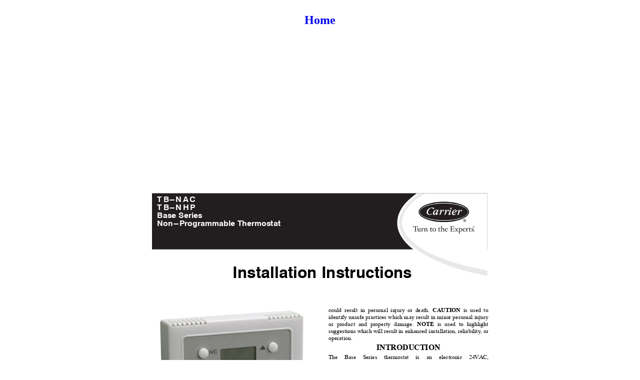

--- FILE ---
content_type: text/html; charset=UTF-8
request_url: http://thermostatmanual.com/manual/Carrier-TB-NAC-Thermostat-User-Manual.html
body_size: 30047
content:

<!DOCTYPE html><!--[if IE]>  <html class="ie"> <![endif]-->
<html>
	<head>
		<meta charset="utf-8" />
		<title>Carrier TB NAC Thermostat User Manual</title>
		
		<link rel="stylesheet" type="text/css" href="/Carrier TB-NAC Thermostat User Manual_files/style.css" />
	</head>
	<body><center><table border="0" width="100%">
	<tr>
		<td>
		<p align="center"><b><font size="5"><a href="/">Home</a></font></b></td>
	</tr>
</table>
		<script async src="https://pagead2.googlesyndication.com/pagead/js/adsbygoogle.js"></script>
<!-- 024yeya -->
<ins class="adsbygoogle"
     style="display:block"
     data-ad-client="ca-pub-8338851778419583"
     data-ad-slot="5225658367"
     data-ad-format="auto"
     data-full-width-responsive="true"></ins>
<script>
     (adsbygoogle = window.adsbygoogle || []).push({});
</script><div class="stl_02">
			<div class="stl_03">
				<object data="/Carrier TB-NAC Thermostat User Manual_files/img_03.svg" type="image/svg+xml" class="stl_04" style="position:absolute; width:51em; height:66em;">
					href="<embed src="/Carrier TB-NAC Thermostat User Manual_files/img_03.svg" type="image/svg+xml" />
				</object>
			</div>
			<div class="stl_view">
				<div class="stl_05 stl_06">
					<div class="stl_01" style="top: 2.178em; left:5.14em;z-index:49; "><span class="stl_07 stl_08 stl_09" style="word-spacing:-0.071em;">T B</span><span class="stl_07 stl_08 stl_09" style="word-spacing:-0.1551em;">&nbsp;</span><span class="stl_07 stl_08 stl_10">---</span><span class="stl_07 stl_08 stl_09" style="word-spacing:0.01em;">&nbsp;</span><span class="stl_07 stl_08 stl_09" style="word-spacing:-0.08em;">N A C &nbsp;</span></div>
					<div class="stl_01" style="top: 3.178em; left:5.14em;z-index:57; "><span class="stl_07 stl_08 stl_09" style="word-spacing:-0.071em;">T B</span><span class="stl_07 stl_08 stl_09" style="word-spacing:-0.1551em;">&nbsp;</span><span class="stl_07 stl_08 stl_10">---</span><span class="stl_07 stl_08 stl_09" style="word-spacing:0.01em;">&nbsp;</span><span class="stl_07 stl_08 stl_09" style="word-spacing:-0.079em;">N H P &nbsp;</span></div>
					<div class="stl_01" style="top: 4.158em; left:5.14em;z-index:67; "><span class="stl_07 stl_08 stl_11" style="word-spacing:0.0394em;">Base Series &nbsp;</span></div>
					<div class="stl_01" style="top: 5.158em; left:5.14em;z-index:74; "><span class="stl_07 stl_08 stl_12">Non</span><span class="stl_07 stl_08 stl_09" style="word-spacing:-0.1481em;">&nbsp;</span><span class="stl_07 stl_08 stl_13">---</span><span class="stl_07 stl_08 stl_09" style="word-spacing:0.009em;">&nbsp;</span><span class="stl_07 stl_08 stl_14" style="word-spacing:0.0408em;">Programmable Thermostat &nbsp;</span></div>
					<div class="stl_01" style="top: 10.6161em; left:14.58em;"><span class="stl_15 stl_08 stl_16" style="word-spacing:0.0283em;">Installation Instructions &nbsp;</span></div>
					<div class="stl_01" style="top: 16.2395em; left:26.5601em;"><span class="stl_17 stl_18 stl_09" style="word-spacing:0.2121em;">could result in</span><span class="stl_17 stl_18 stl_09" style="word-spacing:0.2495em;">&nbsp;personal</span><span class="stl_17 stl_18 stl_09" style="word-spacing:0.2017em;">&nbsp;injury</span><span class="stl_17 stl_18 stl_09" style="word-spacing:0.2495em;">&nbsp;or</span><span class="stl_17 stl_18 stl_09" style="word-spacing:0.2005em;">&nbsp;death.</span><span class="stl_17 stl_18 stl_09" style="word-spacing:0.2235em;">&nbsp;</span><span class="stl_19 stl_20 stl_09" style="word-spacing:0.2235em;">CAUTION</span><span class="stl_19 stl_20 stl_09" style="word-spacing:0.2213em;">&nbsp;</span><span class="stl_17 stl_18 stl_09" style="word-spacing:0.2213em;">is used</span><span class="stl_17 stl_18 stl_09" style="word-spacing:0.2213em;">&nbsp;to &nbsp;</span></div>
					<div class="stl_01" style="top: 17.1325em; left:26.56em;"><span class="stl_17 stl_18 stl_21" style="word-spacing:0.0363em;">identify unsafe</span><span class="stl_17 stl_18 stl_21" style="word-spacing:0.0118em;">&nbsp;practices which</span><span class="stl_17 stl_18 stl_21" style="word-spacing:0.0363em;">&nbsp;may result</span><span class="stl_17 stl_18 stl_21" style="word-spacing:0.0155em;">&nbsp;in</span><span class="stl_17 stl_18 stl_21" style="word-spacing:0.0363em;">&nbsp;minor</span><span class="stl_17 stl_18 stl_21" style="word-spacing:0.0149em;">&nbsp;personal</span><span class="stl_17 stl_18 stl_21" style="word-spacing:0.0149em;">&nbsp;injury &nbsp;</span></div>
					<div class="stl_01" style="top: 17.9795em; left:26.56em;"><span class="stl_17 stl_18 stl_22" style="word-spacing:0.3142em;">or product and property damage.</span><span class="stl_17 stl_18 stl_22" style="word-spacing:0.2994em;">&nbsp;</span><span class="stl_19 stl_20 stl_22" style="word-spacing:0.2994em;">NOTE</span><span class="stl_19 stl_20 stl_22" style="word-spacing:0.3194em;">&nbsp;</span><span class="stl_17 stl_18 stl_22" style="word-spacing:0.3194em;">is</span><span class="stl_17 stl_18 stl_22" style="word-spacing:0.2737em;">&nbsp;used</span><span class="stl_17 stl_18 stl_22" style="word-spacing:0.3114em;">&nbsp;to</span><span class="stl_17 stl_18 stl_22" style="word-spacing:0.3114em;">&nbsp;highlight &nbsp;</span></div>
					<div class="stl_01" style="top: 18.8725em; left:26.56em;"><span class="stl_17 stl_18 stl_23" style="word-spacing:-0.0121em;">suggestions which</span><span class="stl_17 stl_18 stl_23" style="word-spacing:0.0121em;">&nbsp;will</span><span class="stl_17 stl_18 stl_23" style="word-spacing:0.0182em;">&nbsp;result</span><span class="stl_17 stl_18 stl_23" style="word-spacing:-0.0088em;">&nbsp;in</span><span class="stl_17 stl_18 stl_23" style="word-spacing:0.0391em;">&nbsp;enhanced</span><span class="stl_17 stl_18 stl_23" style="word-spacing:0.0121em;">&nbsp;installation,</span><span class="stl_17 stl_18 stl_23" style="word-spacing:0.0191em;">&nbsp;reliability,</span><span class="stl_17 stl_18 stl_23" style="word-spacing:-0.008em;">&nbsp;or &nbsp;</span></div>
					<div class="stl_01" style="top: 19.7325em; left:26.56em;"><span class="stl_17 stl_18 stl_24">operation. &nbsp;</span></div>
					<div class="stl_01" style="top: 20.7132em; left:32.56em;"><span class="stl_25 stl_20 stl_26">INTRODUCTION &nbsp;</span></div>
					<div class="stl_01" style="top: 22.1124em; left:26.56em;"><span class="stl_17 stl_18 stl_27" style="word-spacing:0.9141em;">The Base Series thermostat is an electronic 24VAC, &nbsp;</span></div>
					<div class="stl_01" style="top: 22.9924em; left:26.56em;z-index:1593; "><span class="stl_17 stl_18 stl_28">non</span><span class="stl_17 stl_18 stl_09" style="word-spacing:-0.2095em;">&nbsp;</span><span class="stl_17 stl_18 stl_29">--</span><span class="stl_17 stl_18 stl_09" style="word-spacing:0.019em;">&nbsp;</span><span class="stl_17 stl_18 stl_30" style="word-spacing:0.2528em;">programmable, manual changeover wall mount</span><span class="stl_17 stl_18 stl_30" style="word-spacing:0.2258em;">&nbsp;thermostat. &nbsp;</span></div>
					<div class="stl_01" style="top: 23.8524em; left:26.56em;"><span class="stl_17 stl_18 stl_09" style="word-spacing:0.0093em;">This thermostat</span><span class="stl_17 stl_18 stl_09" style="word-spacing:0.0126em;">&nbsp;uses</span><span class="stl_17 stl_18 stl_09" style="word-spacing:0.0088em;">&nbsp;a single setpoint</span><span class="stl_17 stl_18 stl_09" style="word-spacing:-0.0144em;">&nbsp;to</span><span class="stl_17 stl_18 stl_09" style="word-spacing:0.0334em;">&nbsp;maintain</span><span class="stl_17 stl_18 stl_09" style="word-spacing:0.0064em;">&nbsp;and</span><span class="stl_17 stl_18 stl_09" style="word-spacing:0.0334em;">&nbsp;control</span><span class="stl_17 stl_18 stl_09" style="word-spacing:-0.0144em;">&nbsp;room &nbsp;</span></div>
					<div class="stl_01" style="top: 24.7324em; left:26.56em;"><span class="stl_17 stl_18 stl_31" style="word-spacing:0.1146em;">temperature in</span><span class="stl_17 stl_18 stl_31" style="word-spacing:0.1394em;">&nbsp;both the</span><span class="stl_17 stl_18 stl_31" style="word-spacing:0.1146em;">&nbsp;heating</span><span class="stl_17 stl_18 stl_31" style="word-spacing:0.1394em;">&nbsp;and</span><span class="stl_17 stl_18 stl_31" style="word-spacing:0.1664em;">&nbsp;air</span><span class="stl_17 stl_18 stl_31" style="word-spacing:0.1174em;">&nbsp;conditioning</span><span class="stl_17 stl_18 stl_31" style="word-spacing:0.1664em;">&nbsp;modes.</span><span class="stl_17 stl_18 stl_31" style="word-spacing:0.1194em;">&nbsp;The &nbsp;</span></div>
					<div class="stl_01" style="top: 25.5925em; left:26.56em;z-index:1787; "><span class="stl_17 stl_18 stl_32" style="word-spacing:0.0969em;">thermostat is designed</span><span class="stl_17 stl_18 stl_32" style="word-spacing:0.1199em;">&nbsp;to maintain</span><span class="stl_17 stl_18 stl_32" style="word-spacing:0.0929em;">&nbsp;+/</span><span class="stl_17 stl_18 stl_09" style="word-spacing:-0.2311em;">&nbsp;</span><span class="stl_17 stl_18 stl_33">--</span><span class="stl_17 stl_18 stl_09" style="word-spacing:0.371em;">&nbsp;</span><span class="stl_17 stl_18 stl_34" style="word-spacing:0.1023em;">2</span><span class="stl_35 stl_36 stl_34" style="word-spacing:0.1023em;">_</span><span class="stl_17 stl_18 stl_34" style="word-spacing:0.1023em;">F accuracy. No</span><span class="stl_17 stl_18 stl_34" style="word-spacing:0.1023em;">&nbsp;batteries &nbsp;</span></div>
					<div class="stl_01" style="top: 26.4725em; left:26.56em;"><span class="stl_17 stl_18 stl_37" style="word-spacing:0.2046em;">are required; temperature, fan, mode, and</span><span class="stl_17 stl_18 stl_37" style="word-spacing:0.2257em;">&nbsp;installer</span><span class="stl_17 stl_18 stl_37" style="word-spacing:0.1767em;">&nbsp;configuration &nbsp;</span></div>
					<div class="stl_01" style="top: 27.3325em; left:26.56em;"><span class="stl_17 stl_18 stl_38" style="word-spacing:0.0148em;">settings are preserved</span><span class="stl_17 stl_18 stl_38" style="word-spacing:0.0393em;">&nbsp;with power</span><span class="stl_17 stl_18 stl_38" style="word-spacing:0.0173em;">&nbsp;off. &nbsp;</span></div>
					<div class="stl_01" style="top: 28.3132em; left:28.18em;"><span class="stl_25 stl_20 stl_39" style="word-spacing:0.0346em;">INSTALLATION CONSIDERATIONS &nbsp;</span></div>
					<div class="stl_01" style="top: 29.6847em; left:26.56em;"><span class="stl_40 stl_20 stl_14" style="word-spacing:0.0205em;">Air Conditioner Model &nbsp;</span></div>
					<div class="stl_01" style="top: 30.8924em; left:26.56em;z-index:1950; "><span class="stl_17 stl_18 stl_41">TB</span><span class="stl_17 stl_18 stl_09" style="word-spacing:-0.2149em;">&nbsp;</span><span class="stl_17 stl_18 stl_42">--</span><span class="stl_17 stl_18 stl_09" style="word-spacing:0.02em;">&nbsp;</span><span class="stl_17 stl_18 stl_43" style="word-spacing:0.1483em;">NAC, Base</span><span class="stl_17 stl_18 stl_43" style="word-spacing:0.1165em;">&nbsp;Series</span><span class="stl_17 stl_18 stl_43" style="word-spacing:0.1442em;">&nbsp;Model</span><span class="stl_17 stl_18 stl_43" style="word-spacing:0.1205em;">&nbsp;air</span><span class="stl_17 stl_18 stl_43" style="word-spacing:0.1463em;">&nbsp;conditioner</span><span class="stl_17 stl_18 stl_43" style="word-spacing:0.1193em;">&nbsp;thermostat,</span><span class="stl_17 stl_18 stl_43" style="word-spacing:0.1448em;">&nbsp;may</span><span class="stl_17 stl_18 stl_43" style="word-spacing:0.1448em;">&nbsp;be &nbsp;</span></div>
					<div class="stl_01" style="top: 31.7724em; left:26.56em;"><span class="stl_17 stl_18 stl_24" style="word-spacing:0.2472em;">wired with or</span><span class="stl_17 stl_18 stl_24" style="word-spacing:0.2258em;">&nbsp;without connecting</span><span class="stl_17 stl_18 stl_24" style="word-spacing:0.2472em;">&nbsp;a</span><span class="stl_17 stl_18 stl_24" style="word-spacing:0.2213em;">&nbsp;common wire between</span><span class="stl_17 stl_18 stl_24" style="word-spacing:0.2213em;">&nbsp;the &nbsp;</span></div>
					<div class="stl_01" style="top: 32.6324em; left:26.56em;"><span class="stl_17 stl_18 stl_44" style="word-spacing:0.0099em;">indoor equipment</span><span class="stl_17 stl_18 stl_44" style="word-spacing:0.0111em;">&nbsp;and</span><span class="stl_17 stl_18 stl_44" style="word-spacing:0.0319em;">&nbsp;the</span><span class="stl_17 stl_18 stl_44" style="word-spacing:0.007em;">&nbsp;thermostat.</span><span class="stl_17 stl_18 stl_44" style="word-spacing:0.0389em;">&nbsp;However,</span><span class="stl_17 stl_18 stl_44" style="word-spacing:0.0119em;">&nbsp;it</span><span class="stl_17 stl_18 stl_44" style="word-spacing:0.0381em;">&nbsp;is</span><span class="stl_17 stl_18 stl_44" style="word-spacing:0.0077em;">&nbsp;recommended &nbsp;</span></div>
					<div class="stl_01" style="top: 33.4925em; left:26.56em;"><span class="stl_17 stl_18 stl_45" style="word-spacing:0.0308em;">to use</span><span class="stl_17 stl_18 stl_45" style="word-spacing:0.006em;">&nbsp;a common</span><span class="stl_17 stl_18 stl_45" style="word-spacing:0.0308em;">&nbsp;wire</span><span class="stl_17 stl_18 stl_45" style="word-spacing:0.006em;">&nbsp;whenever</span><span class="stl_17 stl_18 stl_45" style="word-spacing:0.0088em;">&nbsp;possible.</span><span class="stl_17 stl_18 stl_45" style="word-spacing:0.0104em;">&nbsp;Without a</span><span class="stl_17 stl_18 stl_45" style="word-spacing:0.0319em;">&nbsp;common</span><span class="stl_17 stl_18 stl_45" style="word-spacing:0.0319em;">&nbsp;wire &nbsp;</span></div>
					<div class="stl_01" style="top: 34.3725em; left:26.56em;"><span class="stl_17 stl_18 stl_21" style="word-spacing:0.0667em;">this thermostat becomes “power stealing.” This means</span><span class="stl_17 stl_18 stl_21" style="word-spacing:0.0389em;">&nbsp;it</span><span class="stl_17 stl_18 stl_21" style="word-spacing:0.0692em;">&nbsp;will</span><span class="stl_17 stl_18 stl_21" style="word-spacing:0.0422em;">&nbsp;need &nbsp;</span></div>
					<div class="stl_01" style="top: 35.2325em; left:26.56em;"><span class="stl_17 stl_18 stl_46" style="word-spacing:0.0322em;">to steal</span><span class="stl_17 stl_18 stl_46" style="word-spacing:0.0114em;">&nbsp;a</span><span class="stl_17 stl_18 stl_46" style="word-spacing:0.0074em;">&nbsp;small</span><span class="stl_17 stl_18 stl_46" style="word-spacing:0.0114em;">&nbsp;amount of</span><span class="stl_17 stl_18 stl_46" style="word-spacing:0.0372em;">&nbsp;power</span><span class="stl_17 stl_18 stl_46" style="word-spacing:0.0102em;">&nbsp;from</span><span class="stl_17 stl_18 stl_46" style="word-spacing:0.0514em;">&nbsp;the</span><span class="stl_17 stl_18 stl_46" style="word-spacing:0.0074em;">&nbsp;equipment</span><span class="stl_17 stl_18 stl_46" style="word-spacing:0.0384em;">&nbsp;to</span><span class="stl_17 stl_18 stl_46" style="word-spacing:0.0322em;">&nbsp;which</span><span class="stl_17 stl_18 stl_46" style="word-spacing:0.0592em;">&nbsp;it</span><span class="stl_17 stl_18 stl_46" style="word-spacing:0.0114em;">&nbsp;is &nbsp;</span></div>
					<div class="stl_01" style="top: 36.1125em; left:26.56em;"><span class="stl_17 stl_18 stl_09">connected. &nbsp;</span></div>
					<div class="stl_01" style="top: 37.1395em; left:26.56em;"><span class="stl_19 stl_20 stl_47" style="word-spacing:0.8792em;">NOTE</span><span class="stl_17 stl_18 stl_47" style="word-spacing:0.8792em;">: Not</span><span class="stl_17 stl_18 stl_47" style="word-spacing:0.3017em;">&nbsp;all HVAC equipment is</span><span class="stl_17 stl_18 stl_47" style="word-spacing:0.2977em;">&nbsp;compatible with</span><span class="stl_17 stl_18 stl_47" style="word-spacing:0.2977em;">&nbsp;power &nbsp;</span></div>
					<div class="stl_01" style="top: 38.0725em; left:26.56em;"><span class="stl_17 stl_18 stl_23" style="word-spacing:0.5177em;">stealing type thermostats. All Carrier equipment is directly &nbsp;</span></div>
					<div class="stl_01" style="top: 38.9725em; left:26.56em;"><span class="stl_17 stl_18 stl_48" style="word-spacing:0.0362em;">compatible with</span><span class="stl_17 stl_18 stl_48" style="word-spacing:0.0611em;">&nbsp;this</span><span class="stl_17 stl_18 stl_48" style="word-spacing:0.0359em;">&nbsp;thermostat</span><span class="stl_17 stl_18 stl_48" style="word-spacing:0.0672em;">&nbsp;except</span><span class="stl_17 stl_18 stl_48" style="word-spacing:0.0402em;">&nbsp;the</span><span class="stl_17 stl_18 stl_48" style="word-spacing:0.0632em;">&nbsp;Thermostat</span><span class="stl_17 stl_18 stl_48" style="word-spacing:0.0402em;">&nbsp;Conversion &nbsp;</span></div>
					<div class="stl_01" style="top: 39.8924em; left:26.56em;z-index:2461; "><span class="stl_17 stl_18 stl_21" style="word-spacing:0.3827em;">Kit, Part #TSTATXXCNV10. For all non</span><span class="stl_17 stl_18 stl_09" style="word-spacing:-0.2096em;">&nbsp;</span><span class="stl_17 stl_18 stl_49">--</span><span class="stl_17 stl_18 stl_09" style="word-spacing:0.02em;">&nbsp;</span><span class="stl_17 stl_18 stl_47" style="word-spacing:0.364em;">Carrier equipment, &nbsp;</span></div>
					<div class="stl_01" style="top: 40.8124em; left:26.56em;"><span class="stl_17 stl_18 stl_50" style="word-spacing:0.4493em;">consult the system equipment</span><span class="stl_17 stl_18 stl_50" style="word-spacing:0.4189em;">&nbsp;Installation</span><span class="stl_17 stl_18 stl_50" style="word-spacing:0.4668em;">&nbsp;Instructions</span><span class="stl_17 stl_18 stl_50" style="word-spacing:0.4156em;">&nbsp;before &nbsp;</span></div>
					<div class="stl_01" style="top: 41.7124em; left:26.56em;z-index:2578; "><span class="stl_17 stl_18 stl_51" style="word-spacing:0.037em;">applying this</span><span class="stl_17 stl_18 stl_51" style="word-spacing:0.0128em;">&nbsp;thermostat</span><span class="stl_17 stl_18 stl_51" style="word-spacing:0.0162em;">&nbsp;in</span><span class="stl_17 stl_18 stl_51" style="word-spacing:0.037em;">&nbsp;a</span><span class="stl_17 stl_18 stl_51" style="word-spacing:0.0122em;">&nbsp;power</span><span class="stl_17 stl_18 stl_51" style="word-spacing:0.015em;">&nbsp;stealing</span><span class="stl_17 stl_18 stl_51" style="word-spacing:0.037em;">&nbsp;manner. &nbsp;</span></div>
					<div class="stl_01" style="top: 31.6571em; left:22.74em;"><span class="stl_52 stl_53 stl_54">A07108 &nbsp;</span></div>
					<div class="stl_01" style="top: 33.1437em; left:7.8em;z-index:136; "><span class="stl_55 stl_08 stl_56" style="word-spacing:0.0557em;">Base Non</span><span class="stl_55 stl_08 stl_09" style="word-spacing:-0.1447em;">&nbsp;</span><span class="stl_55 stl_08 stl_57">---</span><span class="stl_55 stl_08 stl_09" style="word-spacing:-0.008em;">&nbsp;</span><span class="stl_55 stl_08 stl_58" style="word-spacing:0.0485em;">Programmable Thermostat &nbsp;</span></div>
					<div class="stl_01" style="top: 34.2194em; left:4.5em;"><span class="stl_19 stl_20 stl_59" style="word-spacing:0.7174em;">NOTE</span><span class="stl_17 stl_18 stl_59" style="word-spacing:0.7174em;">: Read</span><span class="stl_17 stl_18 stl_59" style="word-spacing:0.2513em;">&nbsp;the</span><span class="stl_17 stl_18 stl_59" style="word-spacing:0.2264em;">&nbsp;entire instruction</span><span class="stl_17 stl_18 stl_59" style="word-spacing:0.2398em;">&nbsp;manual before starting</span><span class="stl_17 stl_18 stl_59" style="word-spacing:0.2398em;">&nbsp;the &nbsp;</span></div>
					<div class="stl_01" style="top: 35.1324em; left:4.5em;"><span class="stl_17 stl_18 stl_60">installation. &nbsp;</span></div>
					<div class="stl_01" style="top: 36.1532em; left:9.14em;"><span class="stl_25 stl_20 stl_61" style="word-spacing:0.024em;">TABLE OF</span><span class="stl_25 stl_20 stl_61" style="word-spacing:0.0402em;">&nbsp;CONTENTS &nbsp;</span></div>
					<div class="stl_01" style="top: 37.6324em; left:22.56em;"><span class="stl_17 stl_18 stl_62">PAGE &nbsp;</span></div>
					<div class="stl_01" style="top: 38.8324em; left:4.5em;"><span class="stl_17 stl_18 stl_45" style="word-spacing:0.0247em;">SAFETY CONSIDERATIONS</span><span class="stl_17 stl_18 stl_45" style="word-spacing:0.3531em;">&nbsp;.</span><span class="stl_17 stl_18 stl_45" style="word-spacing:0.0109em;">&nbsp;. . . . . . . . . . . . . . . . . . . . . . . .</span><span class="stl_17 stl_18 stl_45" style="word-spacing:0.0109em;">&nbsp;1 &nbsp;</span></div>
					<div class="stl_01" style="top: 40.0124em; left:4.5em;"><span class="stl_17 stl_18 stl_63" style="word-spacing:0.3391em;">INTRODUCTION .</span><span class="stl_17 stl_18 stl_63" style="word-spacing:0.0024em;">&nbsp;. . . . . . . . . . . . . . . . . . . . . . . . . . . . . . . . . .</span><span class="stl_17 stl_18 stl_63" style="word-spacing:0.0024em;">&nbsp;1 &nbsp;</span></div>
					<div class="stl_01" style="top: 41.2124em; left:4.5em;"><span class="stl_17 stl_18 stl_64" style="word-spacing:0.0395em;">INSTALLATION CONSIDERATIONS</span><span class="stl_17 stl_18 stl_64" style="word-spacing:0.1221em;">&nbsp;.</span><span class="stl_17 stl_18 stl_64" style="word-spacing:0.0258em;">&nbsp;. . . . . . . . . . . . . . . . . .</span><span class="stl_17 stl_18 stl_64" style="word-spacing:0.0258em;">&nbsp;1 &nbsp;</span></div>
					<div class="stl_01" style="top: 42.3924em; left:4.5em;"><span class="stl_17 stl_18 stl_61" style="word-spacing:0.316em;">INSTALLATION .</span><span class="stl_17 stl_18 stl_61" style="word-spacing:0.035em;">&nbsp;. . . . . . . . . . . . . . . . . . . . . . . . . . . . . . . . . . .</span><span class="stl_17 stl_18 stl_61" style="word-spacing:0.035em;">&nbsp;1 &nbsp;</span></div>
					<div class="stl_01" style="top: 43.5924em; left:5.1em;"><span class="stl_17 stl_18 stl_65" style="word-spacing:0.0078em;">Step 1 —</span><span class="stl_17 stl_18 stl_65" style="word-spacing:-0.0052em;">&nbsp;Thermostat</span><span class="stl_17 stl_18 stl_65" style="word-spacing:-0.013em;">&nbsp;Location</span><span class="stl_17 stl_18 stl_65" style="word-spacing:0.4455em;">&nbsp;.</span><span class="stl_17 stl_18 stl_65" style="word-spacing:0.0152em;">&nbsp;. . . . . . . . . . . . . . . . . . . . . . .</span><span class="stl_17 stl_18 stl_65" style="word-spacing:0.0152em;">&nbsp;1 &nbsp;</span></div>
					<div class="stl_01" style="top: 44.7724em; left:5.1em;"><span class="stl_17 stl_18 stl_66" style="word-spacing:0.0086em;">Step 2—</span><span class="stl_17 stl_18 stl_66" style="word-spacing:-0.0044em;">&nbsp;Install</span><span class="stl_17 stl_18 stl_66" style="word-spacing:-0.0122em;">&nbsp;Thermostat</span><span class="stl_17 stl_18 stl_66" style="word-spacing:0.2253em;">&nbsp;.</span><span class="stl_17 stl_18 stl_66" style="word-spacing:0.0161em;">&nbsp;. . . . . . . . . . . . . . . . . . . . . . . . . .</span><span class="stl_17 stl_18 stl_66" style="word-spacing:0.0161em;">&nbsp;2 &nbsp;</span></div>
					<div class="stl_01" style="top: 45.9524em; left:5.1em;"><span class="stl_17 stl_18 stl_67" style="word-spacing:0.0045em;">Step 3 —</span><span class="stl_17 stl_18 stl_67" style="word-spacing:-0.0085em;">&nbsp;Set</span><span class="stl_17 stl_18 stl_67" style="word-spacing:-0.0163em;">&nbsp;Thermostat</span><span class="stl_17 stl_18 stl_67" style="word-spacing:-0.0163em;">&nbsp;Configuration</span><span class="stl_17 stl_18 stl_67" style="word-spacing:0.4343em;">&nbsp;.</span><span class="stl_17 stl_18 stl_67" style="word-spacing:0.0121em;">&nbsp;. . . . . . . . . . . . . . . .</span><span class="stl_17 stl_18 stl_67" style="word-spacing:0.0121em;">&nbsp;2 &nbsp;</span></div>
					<div class="stl_01" style="top: 47.1523em; left:5.1em;"><span class="stl_17 stl_18 stl_21" style="word-spacing:0.009em;">Step 4 —</span><span class="stl_17 stl_18 stl_21" style="word-spacing:-0.004em;">&nbsp;Thermostat</span><span class="stl_17 stl_18 stl_21" style="word-spacing:-0.0119em;">&nbsp;Operation</span><span class="stl_17 stl_18 stl_21" style="word-spacing:0.0131em;">&nbsp;.</span><span class="stl_17 stl_18 stl_21" style="word-spacing:0.0163em;">&nbsp;. . . . . . . . . . . . . . . . . . . . . . .</span><span class="stl_17 stl_18 stl_21" style="word-spacing:0.0163em;">&nbsp;3 &nbsp;</span></div>
					<div class="stl_01" style="top: 48.3324em; left:5.1em;"><span class="stl_17 stl_18 stl_66" style="word-spacing:0.0086em;">Step 5 —</span><span class="stl_17 stl_18 stl_66" style="word-spacing:-0.0044em;">&nbsp;Check</span><span class="stl_17 stl_18 stl_66" style="word-spacing:-0.0019em;">&nbsp;Thermostat Operation</span><span class="stl_17 stl_18 stl_66" style="word-spacing:0.2887em;">&nbsp;.</span><span class="stl_17 stl_18 stl_66" style="word-spacing:0.0162em;">&nbsp;. . . . . . . . . . . . . . . . .</span><span class="stl_17 stl_18 stl_66" style="word-spacing:0.0162em;">&nbsp;3 &nbsp;</span></div>
					<div class="stl_01" style="top: 49.5323em; left:4.5em;"><span class="stl_17 stl_18 stl_68" style="word-spacing:0.0213em;">WIRING DIAGRAMS</span><span class="stl_17 stl_18 stl_68" style="word-spacing:0.1321em;">&nbsp;.</span><span class="stl_17 stl_18 stl_68" style="word-spacing:0.0075em;">&nbsp;. . . . . . . . . . . . . . . . . . . . . . . . . . . . . . .</span><span class="stl_17 stl_18 stl_68" style="word-spacing:0.0075em;">&nbsp;4 &nbsp;</span></div>
					<div class="stl_01" style="top: 42.7647em; left:26.56em;"><span class="stl_40 stl_20 stl_69" style="word-spacing:0.0025em;">Heat Pump Model &nbsp;</span></div>
					<div class="stl_01" style="top: 43.9924em; left:26.56em;z-index:2595; "><span class="stl_17 stl_18 stl_70">TB</span><span class="stl_17 stl_18 stl_09" style="word-spacing:-0.2144em;">&nbsp;</span><span class="stl_17 stl_18 stl_71">--</span><span class="stl_17 stl_18 stl_09" style="word-spacing:0.019em;">&nbsp;</span><span class="stl_17 stl_18 stl_72" style="word-spacing:0.0714em;">NHP, Base Series Model heat pump</span><span class="stl_17 stl_18 stl_72" style="word-spacing:0.0937em;">&nbsp;thermostat,</span><span class="stl_17 stl_18 stl_72" style="word-spacing:0.0737em;">&nbsp;is</span><span class="stl_17 stl_18 stl_72" style="word-spacing:0.0415em;">&nbsp;compatible &nbsp;</span></div>
					<div class="stl_01" style="top: 44.8524em; left:26.56em;"><span class="stl_17 stl_18 stl_73" style="word-spacing:0.095em;">with all Carrier</span><span class="stl_17 stl_18 stl_73" style="word-spacing:0.07em;">&nbsp;heat</span><span class="stl_17 stl_18 stl_73" style="word-spacing:0.0964em;">&nbsp;pump systems. It</span><span class="stl_17 stl_18 stl_73" style="word-spacing:0.0711em;">&nbsp;is</span><span class="stl_17 stl_18 stl_73" style="word-spacing:0.0932em;">&nbsp;NOT power stealing</span><span class="stl_17 stl_18 stl_73" style="word-spacing:0.0932em;">&nbsp;and &nbsp;</span></div>
					<div class="stl_01" style="top: 45.7324em; left:26.56em;"><span class="stl_17 stl_18 stl_11" style="word-spacing:0.2736em;">MUST have</span><span class="stl_17 stl_18 stl_11" style="word-spacing:0.2236em;">&nbsp;both</span><span class="stl_17 stl_18 stl_11" style="word-spacing:0.2754em;">&nbsp;the</span><span class="stl_17 stl_18 stl_11" style="word-spacing:0.2236em;">&nbsp;R</span><span class="stl_17 stl_18 stl_11" style="word-spacing:0.2631em;">&nbsp;and C terminals</span><span class="stl_17 stl_18 stl_11" style="word-spacing:0.2243em;">&nbsp;connected</span><span class="stl_17 stl_18 stl_11" style="word-spacing:0.2754em;">&nbsp;to</span><span class="stl_17 stl_18 stl_11" style="word-spacing:0.2484em;">&nbsp;operate &nbsp;</span></div>
					<div class="stl_01" style="top: 46.5925em; left:26.56em;"><span class="stl_17 stl_18 stl_74" style="word-spacing:0.1502em;">properly. This thermostat uses a green</span><span class="stl_17 stl_18 stl_74" style="word-spacing:0.1716em;">&nbsp;LED to indicate</span><span class="stl_17 stl_18 stl_74" style="word-spacing:0.1218em;">&nbsp;auxiliary &nbsp;</span></div>
					<div class="stl_01" style="top: 47.4725em; left:26.56em;"><span class="stl_17 stl_18 stl_75" style="word-spacing:0.0172em;">heat and</span><span class="stl_17 stl_18 stl_75" style="word-spacing:0.038em;">&nbsp;emergency heat</span><span class="stl_17 stl_18 stl_75" style="word-spacing:0.0172em;">&nbsp;operation. &nbsp;</span></div>
					<div class="stl_01" style="top: 48.4532em; left:32.8em;"><span class="stl_25 stl_20 stl_76">INSTALLATION &nbsp;</span></div>
					<div class="stl_01" style="top: 49.8047em; left:26.56em;"><span class="stl_40 stl_20 stl_77" style="word-spacing:0.0075em;">Step 1 — Thermostat Location &nbsp;</span></div>
					<div class="stl_01" style="top: 51.0324em; left:26.56em;"><span class="stl_17 stl_18 stl_78" style="word-spacing:0.0054em;">Thermostat should</span><span class="stl_17 stl_18 stl_78" style="word-spacing:0.0262em;">&nbsp;be</span><span class="stl_17 stl_18 stl_78" style="word-spacing:0.0014em;">&nbsp;mounted: &nbsp;</span></div>
					<div class="stl_01" style="top: 50.5732em; left:7.88em;"><span class="stl_25 stl_20 stl_79" style="word-spacing:0.0209em;">SAFETY CONSIDERATIONS &nbsp;</span></div>
					<div class="stl_01" style="top: 51.9924em; left:4.5em;"><span class="stl_17 stl_18 stl_23" style="word-spacing:0.2533em;">Read and follow manufacturer</span><span class="stl_17 stl_18 stl_23" style="word-spacing:0.2334em;">&nbsp;instructions</span><span class="stl_17 stl_18 stl_23" style="word-spacing:0.2042em;">&nbsp;carefully.</span><span class="stl_17 stl_18 stl_23" style="word-spacing:0.2288em;">&nbsp;Follow</span><span class="stl_17 stl_18 stl_23" style="word-spacing:0.2288em;">&nbsp;all &nbsp;</span></div>
					<div class="stl_01" style="top: 52.8524em; left:4.5em;"><span class="stl_17 stl_18 stl_37" style="word-spacing:0.0698em;">local electrical codes</span><span class="stl_17 stl_18 stl_37" style="word-spacing:0.0939em;">&nbsp;during installation. All</span><span class="stl_17 stl_18 stl_37" style="word-spacing:0.0698em;">&nbsp;wiring</span><span class="stl_17 stl_18 stl_37" style="word-spacing:0.1176em;">&nbsp;must</span><span class="stl_17 stl_18 stl_37" style="word-spacing:0.0698em;">&nbsp;conform &nbsp;</span></div>
					<div class="stl_01" style="top: 53.7125em; left:4.5em;"><span class="stl_17 stl_18 stl_80" style="word-spacing:0.5442em;">to local and national electrical codes. Improper wiring or &nbsp;</span></div>
					<div class="stl_01" style="top: 54.5925em; left:4.5em;"><span class="stl_17 stl_18 stl_81" style="word-spacing:0.0384em;">installation may damage</span><span class="stl_17 stl_18 stl_81" style="word-spacing:0.0136em;">&nbsp;thermostat. &nbsp;</span></div>
					<div class="stl_01" style="top: 52.1873em; left:28.04em;"><span class="stl_35 stl_36 stl_09">S</span></div>
					<div class="stl_01" style="top: 52.0724em; left:29.54em;z-index:2925; "><span class="stl_17 stl_18 stl_59" style="word-spacing:-0.0016em;">Approximately 5 ft (1.5m) from floor. &nbsp;</span></div>
					<div class="stl_01" style="top: 53.2473em; left:28.04em;"><span class="stl_35 stl_36 stl_09">S</span></div>
					<div class="stl_01" style="top: 53.1324em; left:29.54em;"><span class="stl_17 stl_18 stl_47" style="word-spacing:-0.0018em;">Close to or in a frequently used room, preferably on an &nbsp;</span></div>
					<div class="stl_01" style="top: 54.0124em; left:29.54em;"><span class="stl_17 stl_18 stl_82" style="word-spacing:-0.0041em;">inside partitioning wall. &nbsp;</span></div>
					<div class="stl_01" style="top: 55.0524em; left:29.54em;"><span class="stl_17 stl_18 stl_22" style="word-spacing:-0.0163em;">On a section of wall without pipes or duct work. &nbsp;</span></div>
					<div class="stl_01" style="top: 55.1673em; left:28.04em;"><span class="stl_35 stl_36 stl_09">S</span></div>
					<div class="stl_01" style="top: 55.9125em; left:4.5em;z-index:988; "><span class="stl_17 stl_18 stl_83" style="word-spacing:0.0391em;">Recognize safety</span><span class="stl_17 stl_18 stl_83" style="word-spacing:0.063em;">&nbsp;information.</span><span class="stl_17 stl_18 stl_83" style="word-spacing:0.07em;">&nbsp;This</span><span class="stl_17 stl_18 stl_83" style="word-spacing:0.0388em;">&nbsp;is</span><span class="stl_17 stl_18 stl_83" style="word-spacing:0.0658em;">&nbsp;the</span><span class="stl_17 stl_18 stl_83" style="word-spacing:0.0391em;">&nbsp;safety</span><span class="stl_17 stl_18 stl_09" style="word-spacing:-0.2101em;">&nbsp;</span><span class="stl_17 stl_18 stl_84">--</span><span class="stl_17 stl_18 stl_09" style="word-spacing:0.019em;">&nbsp;</span><span class="stl_17 stl_18 stl_48" style="word-spacing:0.0664em;">alert symbol &nbsp;</span></div>
					<div class="stl_01" style="top: 55.9124em; left:24.28em;"><span class="stl_17 stl_18 stl_09">.</span></div>
					<div class="stl_01" style="top: 56.1124em; left:26.56em;"><span class="stl_17 stl_18 stl_85" style="word-spacing:0.0046em;">Thermostat should</span><span class="stl_17 stl_18 stl_85" style="word-spacing:0.0255em;">&nbsp;NOT</span><span class="stl_17 stl_18 stl_85" style="word-spacing:0.0226em;">&nbsp;be</span><span class="stl_17 stl_18 stl_85" style="word-spacing:0.0006em;">&nbsp;mounted: &nbsp;</span></div>
					<div class="stl_01" style="top: 56.7724em; left:4.5em;"><span class="stl_17 stl_18 stl_86" style="word-spacing:0.0564em;">When you see</span><span class="stl_17 stl_18 stl_86" style="word-spacing:0.0319em;">&nbsp;this symbol</span><span class="stl_17 stl_18 stl_86" style="word-spacing:0.0086em;">&nbsp;on</span><span class="stl_17 stl_18 stl_86" style="word-spacing:0.0564em;">&nbsp;the</span><span class="stl_17 stl_18 stl_86" style="word-spacing:0.0046em;">&nbsp;equipment</span><span class="stl_17 stl_18 stl_86" style="word-spacing:0.0356em;">&nbsp;and</span><span class="stl_17 stl_18 stl_86" style="word-spacing:0.0294em;">&nbsp;in</span><span class="stl_17 stl_18 stl_86" style="word-spacing:0.0564em;">&nbsp;the</span><span class="stl_17 stl_18 stl_86" style="word-spacing:0.0046em;">&nbsp;instruction &nbsp;</span></div>
					<div class="stl_01" style="top: 57.6524em; left:4.5em;"><span class="stl_17 stl_18 stl_65" style="word-spacing:0.0153em;">manual, be</span><span class="stl_17 stl_18 stl_65" style="word-spacing:0.0105em;">&nbsp;alert</span><span class="stl_17 stl_18 stl_65" style="word-spacing:0.0145em;">&nbsp;to</span><span class="stl_17 stl_18 stl_65" style="word-spacing:0.0353em;">&nbsp;the</span><span class="stl_17 stl_18 stl_65" style="word-spacing:0.0105em;">&nbsp;potential</span><span class="stl_17 stl_18 stl_65" style="word-spacing:0.0139em;">&nbsp;for personal</span><span class="stl_17 stl_18 stl_65" style="word-spacing:-0.0125em;">&nbsp;injury.</span><span class="stl_17 stl_18 stl_65" style="word-spacing:0.0153em;">&nbsp;Understand</span><span class="stl_17 stl_18 stl_65" style="word-spacing:0.0083em;">&nbsp;the &nbsp;</span></div>
					<div class="stl_01" style="top: 58.4995em; left:4.5em;"><span class="stl_17 stl_18 stl_44" style="word-spacing:0.0111em;">signal words</span><span class="stl_17 stl_18 stl_44" style="word-spacing:0.0056em;">&nbsp;</span><span class="stl_19 stl_20 stl_44" style="word-spacing:0.0056em;">DANGER</span><span class="stl_17 stl_18 stl_44" style="word-spacing:0.0056em;">,</span><span class="stl_17 stl_18 stl_44" style="word-spacing:0.0119em;">&nbsp;</span><span class="stl_19 stl_20 stl_44" style="word-spacing:0.0119em;">WARNING</span><span class="stl_17 stl_18 stl_44" style="word-spacing:0.0119em;">, and</span><span class="stl_17 stl_18 stl_44" style="word-spacing:0.0311em;">&nbsp;</span><span class="stl_19 stl_20 stl_44" style="word-spacing:0.0311em;">CAUTION</span><span class="stl_17 stl_18 stl_44" style="word-spacing:0.0311em;">. &nbsp;</span></div>
					<div class="stl_01" style="top: 59.5594em; left:4.5001em;z-index:1182; "><span class="stl_17 stl_18 stl_87" style="word-spacing:0.2292em;">These words are used</span><span class="stl_17 stl_18 stl_87" style="word-spacing:0.2538em;">&nbsp;with the</span><span class="stl_17 stl_18 stl_87" style="word-spacing:0.229em;">&nbsp;safety</span><span class="stl_17 stl_18 stl_09" style="word-spacing:-0.2095em;">&nbsp;</span><span class="stl_17 stl_18 stl_29">--</span><span class="stl_17 stl_18 stl_09" style="word-spacing:0.019em;">&nbsp;</span><span class="stl_17 stl_18 stl_88" style="word-spacing:0.252em;">alert symbol.</span><span class="stl_17 stl_18 stl_88" style="word-spacing:0.2264em;">&nbsp;</span><span class="stl_19 stl_20 stl_88" style="word-spacing:0.2264em;">DANGER &nbsp;</span></div>
					<div class="stl_01" style="top: 60.4325em; left:4.5001em;"><span class="stl_17 stl_18 stl_23" style="word-spacing:0.2855em;">identifies the most serious hazards which</span><span class="stl_17 stl_18 stl_23" style="word-spacing:0.3091em;">&nbsp;will</span><span class="stl_17 stl_18 stl_23" style="word-spacing:0.2772em;">&nbsp;result in</span><span class="stl_17 stl_18 stl_23" style="word-spacing:0.2772em;">&nbsp;severe &nbsp;</span></div>
					<div class="stl_01" style="top: 61.2795em; left:4.5001em;"><span class="stl_17 stl_18 stl_60" style="word-spacing:0.2687em;">personal injury or death.</span><span class="stl_17 stl_18 stl_60" style="word-spacing:0.2591em;">&nbsp;</span><span class="stl_19 stl_20 stl_60" style="word-spacing:0.2591em;">WARNING</span><span class="stl_19 stl_20 stl_60" style="word-spacing:0.2622em;">&nbsp;</span><span class="stl_17 stl_18 stl_60" style="word-spacing:0.2622em;">signifies a hazard</span><span class="stl_17 stl_18 stl_60" style="word-spacing:0.2622em;">&nbsp;which &nbsp;</span></div>
					<div class="stl_01" style="top: 57.2672em; left:28.04em;"><span class="stl_35 stl_36 stl_09">S</span></div>
					<div class="stl_01" style="top: 57.1523em; left:29.54em;"><span class="stl_17 stl_18 stl_88" style="word-spacing:-0.013em;">Close to a window, on an outside wall, or next to a door &nbsp;</span></div>
					<div class="stl_01" style="top: 58.0324em; left:29.54em;"><span class="stl_17 stl_18 stl_14" style="word-spacing:-0.0012em;">leading to the outside. &nbsp;</span></div>
					<div class="stl_01" style="top: 59.1872em; left:28.04em;"><span class="stl_35 stl_36 stl_09">S</span></div>
					<div class="stl_01" style="top: 59.0723em; left:29.54em;"><span class="stl_17 stl_18 stl_31" style="word-spacing:-0.0096em;">Exposed to direct light and heat from the sun, a lamp, &nbsp;</span></div>
					<div class="stl_01" style="top: 59.9524em; left:29.54em;z-index:3196; "><span class="stl_17 stl_18 stl_89" style="word-spacing:-0.0083em;">fireplace, or other heat</span><span class="stl_17 stl_18 stl_09" style="word-spacing:-0.2312em;">&nbsp;</span><span class="stl_17 stl_18 stl_71">--</span><span class="stl_17 stl_18 stl_09" style="word-spacing:0.019em;">&nbsp;</span><span class="stl_17 stl_18 stl_81" style="word-spacing:0.0067em;">radiating object which may cause &nbsp;</span></div>
					<div class="stl_01" style="top: 60.8124em; left:29.54em;"><span class="stl_17 stl_18 stl_90" style="word-spacing:-0.0116em;">a false reading. &nbsp;</span></div>
				</div>
			</div>
		</div>
		<script async src="https://pagead2.googlesyndication.com/pagead/js/adsbygoogle.js"></script>
<!-- 024yeya -->
<ins class="adsbygoogle"
     style="display:block"
     data-ad-client="ca-pub-8338851778419583"
     data-ad-slot="5225658367"
     data-ad-format="auto"
     data-full-width-responsive="true"></ins>
<script>
     (adsbygoogle = window.adsbygoogle || []).push({});
</script><div class="stl_02">
			<div class="stl_03">
				<object data="/Carrier TB-NAC Thermostat User Manual_files/img_04.svg" type="image/svg+xml" class="stl_04" style="position:absolute; width:51em; height:66em;">
					href="<embed src="/Carrier TB-NAC Thermostat User Manual_files/img_04.svg" type="image/svg+xml" />
				</object>
			</div>
			<div class="stl_view">
				<div class="stl_05 stl_06">
					<div class="stl_01" style="top: 2.0873em; left:5.98em;"><span class="stl_35 stl_36 stl_09">S</span></div>
					<div class="stl_01" style="top: 4.0073em; left:5.98em;"><span class="stl_35 stl_36 stl_09">S</span></div>
					<div class="stl_01" style="top: 1.9724em; left:7.4799em;"><span class="stl_17 stl_18 stl_91" style="word-spacing:-0.001em;">Close to or in direct airflow from supply registers and &nbsp;</span></div>
					<div class="stl_01" style="top: 2.8524em; left:7.4799em;z-index:56; "><span class="stl_17 stl_18 stl_92">return</span><span class="stl_17 stl_18 stl_09" style="word-spacing:-0.2101em;">&nbsp;</span><span class="stl_17 stl_18 stl_84">--</span><span class="stl_17 stl_18 stl_09" style="word-spacing:0.019em;">&nbsp;</span><span class="stl_17 stl_18 stl_93" style="word-spacing:-0.003em;">air grilles. &nbsp;</span></div>
					<div class="stl_01" style="top: 3.8924em; left:7.4799em;"><span class="stl_17 stl_18 stl_94" style="word-spacing:-0.0064em;">In areas with poor air circulation, such as behind a door &nbsp;</span></div>
					<div class="stl_01" style="top: 4.7724em; left:7.4799em;"><span class="stl_17 stl_18 stl_91" style="word-spacing:0.0031em;">or in an alcove. &nbsp;</span></div>
					<div class="stl_01" style="top: 1.9724em; left:26.56em;"><span class="stl_17 stl_18 stl_50" style="word-spacing:0.0887em;">intended to be</span><span class="stl_17 stl_18 stl_50" style="word-spacing:0.0638em;">&nbsp;made at</span><span class="stl_17 stl_18 stl_50" style="word-spacing:0.0918em;">&nbsp;installation and</span><span class="stl_17 stl_18 stl_50" style="word-spacing:0.1157em;">&nbsp;normally</span><span class="stl_17 stl_18 stl_50" style="word-spacing:0.0898em;">&nbsp;are not</span><span class="stl_17 stl_18 stl_50" style="word-spacing:0.0678em;">&nbsp;modified &nbsp;</span></div>
					<div class="stl_01" style="top: 2.8524em; left:26.56em;z-index:2042; "><span class="stl_17 stl_18 stl_95" style="word-spacing:0.0326em;">by the</span><span class="stl_17 stl_18 stl_95" style="word-spacing:0.0077em;">&nbsp;homeowner.</span><span class="stl_17 stl_18 stl_95" style="word-spacing:0.0126em;">&nbsp;Below</span><span class="stl_17 stl_18 stl_95" style="word-spacing:0.0264em;">&nbsp;is</span><span class="stl_17 stl_18 stl_95" style="word-spacing:0.0081em;">&nbsp;a list</span><span class="stl_17 stl_18 stl_95" style="word-spacing:0.0117em;">&nbsp;of</span><span class="stl_17 stl_18 stl_95" style="word-spacing:-0.0044em;">&nbsp;available options</span><span class="stl_17 stl_18 stl_95" style="word-spacing:0.0084em;">&nbsp;followed</span><span class="stl_17 stl_18 stl_95" style="word-spacing:0.0056em;">&nbsp;by &nbsp;</span></div>
					<div class="stl_01" style="top: 3.7124em; left:26.56em;"><span class="stl_17 stl_18 stl_37" style="word-spacing:0.0116em;">a description</span><span class="stl_17 stl_18 stl_37" style="word-spacing:0.0364em;">&nbsp;of</span><span class="stl_17 stl_18 stl_37" style="word-spacing:0.0144em;">&nbsp;each</span><span class="stl_17 stl_18 stl_37" style="word-spacing:0.0364em;">&nbsp;one. &nbsp;</span></div>
					<div class="stl_01" style="top: 4.7724em; left:26.56em;z-index:2114; "><span class="stl_17 stl_18 stl_96" style="word-spacing:0.0221em;">Option 01</span><span class="stl_17 stl_18 stl_09" style="word-spacing:0.4925em;">&nbsp;</span><span class="stl_17 stl_18 stl_29">--</span><span class="stl_17 stl_18 stl_09" style="word-spacing:0.776em;">&nbsp;</span><span class="stl_17 stl_18 stl_24" style="word-spacing:0.0104em;">Equipment Type &nbsp;</span></div>
					<div class="stl_01" style="top: 5.7847em; left:4.5em;"><span class="stl_40 stl_20 stl_50" style="word-spacing:0.0125em;">Step 2 — Install Thermostat &nbsp;</span></div>
					<div class="stl_01" style="top: 5.8124em; left:26.56em;z-index:2137; "><span class="stl_17 stl_18 stl_97" style="word-spacing:0.0231em;">Option 03</span><span class="stl_17 stl_18 stl_09" style="word-spacing:0.4928em;">&nbsp;</span><span class="stl_17 stl_18 stl_98">--</span><span class="stl_17 stl_18 stl_09" style="word-spacing:0.776em;">&nbsp;</span><span class="stl_17 stl_18 stl_46" style="word-spacing:0.0094em;">Fahrenheit or Centigrade operation &nbsp;</span></div>
					<div class="stl_01" style="top: 6.8524em; left:26.56em;z-index:2178; "><span class="stl_17 stl_18 stl_99" style="word-spacing:0.0248em;">Option 04</span><span class="stl_17 stl_18 stl_09" style="word-spacing:0.4928em;">&nbsp;</span><span class="stl_17 stl_18 stl_98">--</span><span class="stl_17 stl_18 stl_09" style="word-spacing:0.776em;">&nbsp;</span><span class="stl_17 stl_18 stl_82" style="word-spacing:0.0113em;">Enable fan</span><span class="stl_17 stl_18 stl_82" style="word-spacing:0.0361em;">&nbsp;(G)</span><span class="stl_17 stl_18 stl_82" style="word-spacing:0.0131em;">&nbsp;ON</span><span class="stl_17 stl_18 stl_82" style="word-spacing:0.0299em;">&nbsp;with</span><span class="stl_17 stl_18 stl_82" style="word-spacing:0.0361em;">&nbsp;heat</span><span class="stl_17 stl_18 stl_82" style="word-spacing:0.0143em;">&nbsp;(W) &nbsp;</span></div>
					<div class="stl_01" style="top: 7.583em; left:8.32em;"><span class="stl_100 stl_101 stl_09">!</span></div>
					<div class="stl_01" style="top: 7.9123em; left:26.56em;z-index:2213; "><span class="stl_17 stl_18 stl_63" style="word-spacing:0.0218em;">Option 10</span><span class="stl_17 stl_18 stl_09" style="word-spacing:0.4931em;">&nbsp;</span><span class="stl_17 stl_18 stl_42">--</span><span class="stl_17 stl_18 stl_09" style="word-spacing:0.777em;">&nbsp;</span><span class="stl_17 stl_18 stl_50" style="word-spacing:0.028em;">O (reversing</span><span class="stl_17 stl_18 stl_50" style="word-spacing:0.0342em;">&nbsp;valve)</span><span class="stl_17 stl_18 stl_50" style="word-spacing:0.0122em;">&nbsp;On</span><span class="stl_17 stl_18 stl_50" style="word-spacing:0.0342em;">&nbsp;with Heat</span><span class="stl_17 stl_18 stl_50" style="word-spacing:0.013em;">&nbsp;or Cool</span><span class="stl_17 stl_18 stl_50" style="word-spacing:0.013em;">&nbsp;(present &nbsp;</span></div>
					<div class="stl_01" style="top: 8.7724em; left:31.06em;"><span class="stl_17 stl_18 stl_102" style="word-spacing:0.011em;">on Heat Pump model only) &nbsp;</span></div>
					<div class="stl_01" style="top: 7.2883em; left:10.74em;"><span class="stl_103 stl_20 stl_104">WARNING &nbsp;</span></div>
					<div class="stl_01" style="top: 9.8594em; left:5.24em;"><span class="stl_19 stl_20 stl_105" style="word-spacing:-0.0131em;">ELECTRICAL SHOCK HAZARD &nbsp;</span></div>
					<div class="stl_01" style="top: 9.8324em; left:26.56em;z-index:2284; "><span class="stl_17 stl_18 stl_96" style="word-spacing:0.0221em;">Option 13</span><span class="stl_17 stl_18 stl_09" style="word-spacing:0.4925em;">&nbsp;</span><span class="stl_17 stl_18 stl_29">--</span><span class="stl_17 stl_18 stl_09" style="word-spacing:0.776em;">&nbsp;</span><span class="stl_17 stl_18 stl_37" style="word-spacing:0.0288em;">Room temperature</span><span class="stl_17 stl_18 stl_37" style="word-spacing:0.0118em;">&nbsp;offset</span><span class="stl_17 stl_18 stl_37" style="word-spacing:0.0158em;">&nbsp;adjustment &nbsp;</span></div>
					<div class="stl_01" style="top: 10.8724em; left:26.56em;"><span class="stl_17 stl_18 stl_24" style="word-spacing:0.1984em;">Note that not all configuration</span><span class="stl_17 stl_18 stl_24" style="word-spacing:0.2203em;">&nbsp;option numbers</span><span class="stl_17 stl_18 stl_24" style="word-spacing:0.1958em;">&nbsp;are used</span><span class="stl_17 stl_18 stl_24" style="word-spacing:0.2203em;">&nbsp;in</span><span class="stl_17 stl_18 stl_24" style="word-spacing:0.1933em;">&nbsp;this &nbsp;</span></div>
					<div class="stl_01" style="top: 11.7324em; left:26.56em;"><span class="stl_17 stl_18 stl_106">product. &nbsp;</span></div>
					<div class="stl_01" style="top: 11.0324em; left:5.24em;"><span class="stl_17 stl_18 stl_14" style="word-spacing:0.0361em;">Failure to</span><span class="stl_17 stl_18 stl_14" style="word-spacing:0.061em;">&nbsp;follow</span><span class="stl_17 stl_18 stl_14" style="word-spacing:0.0548em;">&nbsp;this</span><span class="stl_17 stl_18 stl_14" style="word-spacing:0.0368em;">&nbsp;warning</span><span class="stl_17 stl_18 stl_14" style="word-spacing:0.061em;">&nbsp;could result</span><span class="stl_17 stl_18 stl_14" style="word-spacing:0.0402em;">&nbsp;in</span><span class="stl_17 stl_18 stl_14" style="word-spacing:0.088em;">&nbsp;personal</span><span class="stl_17 stl_18 stl_14" style="word-spacing:0.0402em;">&nbsp;injury &nbsp;</span></div>
					<div class="stl_01" style="top: 11.8724em; left:5.24em;"><span class="stl_17 stl_18 stl_107" style="word-spacing:-0.0197em;">or death. &nbsp;</span></div>
					<div class="stl_01" style="top: 12.7794em; left:26.56em;"><span class="stl_19 stl_20 stl_95" style="word-spacing:-0.0074em;">To Enter The Configuration Mode: &nbsp;</span></div>
					<div class="stl_01" style="top: 13.0124em; left:5.24em;"><span class="stl_17 stl_18 stl_108" style="word-spacing:0.0391em;">Before installing</span><span class="stl_17 stl_18 stl_108" style="word-spacing:0.064em;">&nbsp;thermostat,</span><span class="stl_17 stl_18 stl_108" style="word-spacing:0.044em;">&nbsp;turn</span><span class="stl_17 stl_18 stl_108" style="word-spacing:0.064em;">&nbsp;off</span><span class="stl_17 stl_18 stl_108" style="word-spacing:0.0423em;">&nbsp;all power to</span><span class="stl_17 stl_18 stl_108" style="word-spacing:0.064em;">&nbsp;unit.</span><span class="stl_17 stl_18 stl_108" style="word-spacing:0.017em;">&nbsp;There &nbsp;</span></div>
					<div class="stl_01" style="top: 13.8523em; left:5.24em;"><span class="stl_17 stl_18 stl_44" style="word-spacing:-0.005em;">may be more than 1 disconnect. &nbsp;</span></div>
					<div class="stl_01" style="top: 13.8724em; left:26.56em;"><span class="stl_17 stl_18 stl_09" style="word-spacing:0.1172em;">Press and</span><span class="stl_17 stl_18 stl_09" style="word-spacing:0.1414em;">&nbsp;hold</span><span class="stl_17 stl_18 stl_09" style="word-spacing:0.1684em;">&nbsp;FAN</span><span class="stl_17 stl_18 stl_09" style="word-spacing:0.1352em;">&nbsp;button</span><span class="stl_17 stl_18 stl_09" style="word-spacing:0.1684em;">&nbsp;for</span><span class="stl_17 stl_18 stl_09" style="word-spacing:0.1194em;">&nbsp;approximately</span><span class="stl_17 stl_18 stl_09" style="word-spacing:0.1684em;">&nbsp;10</span><span class="stl_17 stl_18 stl_09" style="word-spacing:0.1424em;">&nbsp;sec until</span><span class="stl_17 stl_18 stl_09" style="word-spacing:0.1205em;">&nbsp;room &nbsp;</span></div>
					<div class="stl_01" style="top: 14.7524em; left:26.56em;"><span class="stl_17 stl_18 stl_60" style="word-spacing:0.0424em;">temperature disappears and</span><span class="stl_17 stl_18 stl_60" style="word-spacing:0.0669em;">&nbsp;the</span><span class="stl_17 stl_18 stl_60" style="word-spacing:0.0421em;">&nbsp;display</span><span class="stl_17 stl_18 stl_60" style="word-spacing:0.0669em;">&nbsp;reads</span><span class="stl_17 stl_18 stl_60" style="word-spacing:0.0158em;">&nbsp;“01”.</span><span class="stl_17 stl_18 stl_60" style="word-spacing:0.0469em;">&nbsp;You</span><span class="stl_17 stl_18 stl_60" style="word-spacing:0.041em;">&nbsp;are now</span><span class="stl_17 stl_18 stl_60" style="word-spacing:0.0337em;">&nbsp;in &nbsp;</span></div>
					<div class="stl_01" style="top: 15.6124em; left:26.56em;"><span class="stl_17 stl_18 stl_88" style="word-spacing:0.0296em;">configuration mode. &nbsp;</span></div>
					<div class="stl_01" style="top: 16.7124em; left:5.74em;"><span class="stl_17 stl_18 stl_09">1</span></div>
					<div class="stl_01" style="top: 17.7524em; left:5.74em;"><span class="stl_17 stl_18 stl_09">2</span></div>
					<div class="stl_01" style="top: 16.7124em; left:6.12em;"><span class="stl_17 stl_18 stl_30" style="word-spacing:0.1458em;">. Turn</span><span class="stl_17 stl_18 stl_30" style="word-spacing:0.0297em;">&nbsp;OFF all</span><span class="stl_17 stl_18 stl_30" style="word-spacing:0.01em;">&nbsp;power</span><span class="stl_17 stl_18 stl_30" style="word-spacing:0.0088em;">&nbsp;to</span><span class="stl_17 stl_18 stl_30" style="word-spacing:0.0308em;">&nbsp;unit. &nbsp;</span></div>
					<div class="stl_01" style="top: 17.7524em; left:6.1198em;"><span class="stl_17 stl_18 stl_60" style="word-spacing:0.1545em;">. If</span><span class="stl_17 stl_18 stl_60" style="word-spacing:0.0175em;">&nbsp;an</span><span class="stl_17 stl_18 stl_60" style="word-spacing:0.0395em;">&nbsp;existing thermostat</span><span class="stl_17 stl_18 stl_60" style="word-spacing:0.0187em;">&nbsp;is</span><span class="stl_17 stl_18 stl_60" style="word-spacing:0.0154em;">&nbsp;being</span><span class="stl_17 stl_18 stl_60" style="word-spacing:0.0395em;">&nbsp;replaced: &nbsp;</span></div>
					<div class="stl_01" style="top: 18.8124em; left:6.7em;"><span class="stl_17 stl_18 stl_51" style="word-spacing:0.1514em;">a. Remove</span><span class="stl_17 stl_18 stl_51" style="word-spacing:0.0125em;">&nbsp;existing</span><span class="stl_17 stl_18 stl_51" style="word-spacing:0.0374em;">&nbsp;thermostat</span><span class="stl_17 stl_18 stl_51" style="word-spacing:0.0155em;">&nbsp;from</span><span class="stl_17 stl_18 stl_51" style="word-spacing:0.0295em;">&nbsp;wall. &nbsp;</span></div>
					<div class="stl_01" style="top: 16.6594em; left:26.56em;"><span class="stl_19 stl_20 stl_58" style="word-spacing:0.3407em;">NOTE</span><span class="stl_17 stl_18 stl_58" style="word-spacing:0.3407em;">: If</span><span class="stl_17 stl_18 stl_58" style="word-spacing:0.0415em;">&nbsp;FAN</span><span class="stl_17 stl_18 stl_58" style="word-spacing:0.0614em;">&nbsp;button is</span><span class="stl_17 stl_18 stl_58" style="word-spacing:0.0394em;">&nbsp;pressed</span><span class="stl_17 stl_18 stl_58" style="word-spacing:0.0675em;">&nbsp;again, or</span><span class="stl_17 stl_18 stl_58" style="word-spacing:0.0415em;">&nbsp;if</span><span class="stl_17 stl_18 stl_58" style="word-spacing:0.0665em;">&nbsp;no button</span><span class="stl_17 stl_18 stl_58" style="word-spacing:0.0915em;">&nbsp;is</span><span class="stl_17 stl_18 stl_58" style="word-spacing:0.0394em;">&nbsp;pressed &nbsp;</span></div>
					<div class="stl_01" style="top: 17.5724em; left:26.56em;"><span class="stl_17 stl_18 stl_95" style="word-spacing:0.23em;">for 2 minutes, the thermostat will exit configuration</span><span class="stl_17 stl_18 stl_95" style="word-spacing:0.2485em;">&nbsp;mode</span><span class="stl_17 stl_18 stl_95" style="word-spacing:0.1966em;">&nbsp;and &nbsp;</span></div>
					<div class="stl_01" style="top: 18.4924em; left:26.56em;z-index:2663; "><span class="stl_17 stl_18 stl_90" style="word-spacing:0.205em;">return to normal operation.</span><span class="stl_17 stl_18 stl_90" style="word-spacing:0.1829em;">&nbsp;To</span><span class="stl_17 stl_18 stl_90" style="word-spacing:0.2299em;">&nbsp;re</span><span class="stl_17 stl_18 stl_09" style="word-spacing:-0.2343em;">&nbsp;</span><span class="stl_17 stl_18 stl_29">--</span><span class="stl_17 stl_18 stl_09" style="word-spacing:0.019em;">&nbsp;</span><span class="stl_17 stl_18 stl_31" style="word-spacing:0.1714em;">enter configuration</span><span class="stl_17 stl_18 stl_31" style="word-spacing:0.2204em;">&nbsp;mode,</span><span class="stl_17 stl_18 stl_31" style="word-spacing:0.1734em;">&nbsp;the &nbsp;</span></div>
					<div class="stl_01" style="top: 19.4123em; left:26.56em;"><span class="stl_17 stl_18 stl_108" style="word-spacing:0.0307em;">FAN button</span><span class="stl_17 stl_18 stl_108" style="word-spacing:0.0369em;">&nbsp;must</span><span class="stl_17 stl_18 stl_108" style="word-spacing:0.016em;">&nbsp;be</span><span class="stl_17 stl_18 stl_108" style="word-spacing:0.012em;">&nbsp;pressed</span><span class="stl_17 stl_18 stl_108" style="word-spacing:0.0369em;">&nbsp;and held for</span><span class="stl_17 stl_18 stl_108" style="word-spacing:0.0149em;">&nbsp;10</span><span class="stl_17 stl_18 stl_108" style="word-spacing:0.0369em;">&nbsp;sec</span><span class="stl_17 stl_18 stl_108" style="word-spacing:0.012em;">&nbsp;again. &nbsp;</span></div>
					<div class="stl_01" style="top: 19.8723em; left:6.64em;"><span class="stl_17 stl_18 stl_59" style="word-spacing:0.1504em;">b. Disconnect</span><span class="stl_17 stl_18 stl_59" style="word-spacing:0.0146em;">&nbsp;wires</span><span class="stl_17 stl_18 stl_59" style="word-spacing:0.0113em;">&nbsp;from</span><span class="stl_17 stl_18 stl_59" style="word-spacing:0.0276em;">&nbsp;existing</span><span class="stl_17 stl_18 stl_59" style="word-spacing:0.0354em;">&nbsp;thermostat,</span><span class="stl_17 stl_18 stl_59" style="word-spacing:0.0154em;">&nbsp;one</span><span class="stl_17 stl_18 stl_59" style="word-spacing:0.0106em;">&nbsp;at</span><span class="stl_17 stl_18 stl_59" style="word-spacing:0.0106em;">&nbsp;a &nbsp;</span></div>
					<div class="stl_01" style="top: 20.7324em; left:7.5em;"><span class="stl_17 stl_18 stl_109" style="word-spacing:0.02em;">time. Be</span><span class="stl_17 stl_18 stl_109" style="word-spacing:0.0152em;">&nbsp;careful</span><span class="stl_17 stl_18 stl_109" style="word-spacing:0.0192em;">&nbsp;not to</span><span class="stl_17 stl_18 stl_109" style="word-spacing:0.04em;">&nbsp;allow</span><span class="stl_17 stl_18 stl_109" style="word-spacing:0.0339em;">&nbsp;wires</span><span class="stl_17 stl_18 stl_109" style="word-spacing:0.0159em;">&nbsp;to</span><span class="stl_17 stl_18 stl_109" style="word-spacing:0.04em;">&nbsp;fall</span><span class="stl_17 stl_18 stl_109" style="word-spacing:0.0192em;">&nbsp;back</span><span class="stl_17 stl_18 stl_109" style="word-spacing:0.04em;">&nbsp;into</span><span class="stl_17 stl_18 stl_109" style="word-spacing:0.04em;">&nbsp;wall. &nbsp;</span></div>
					<div class="stl_01" style="top: 20.4924em; left:26.56em;"><span class="stl_17 stl_18 stl_47" style="word-spacing:0.0043em;">While in the configuration mode, the temperature display is used to &nbsp;</span></div>
					<div class="stl_01" style="top: 21.3724em; left:26.56em;"><span class="stl_17 stl_18 stl_110" style="word-spacing:0.0842em;">show both the</span><span class="stl_17 stl_18 stl_110" style="word-spacing:0.0624em;">&nbsp;option</span><span class="stl_17 stl_18 stl_110" style="word-spacing:0.0886em;">&nbsp;number and the selected choice within</span><span class="stl_17 stl_18 stl_110" style="word-spacing:0.0886em;">&nbsp;each &nbsp;</span></div>
					<div class="stl_01" style="top: 22.2324em; left:26.56em;"><span class="stl_17 stl_18 stl_95" style="word-spacing:0.0392em;">option. Each</span><span class="stl_17 stl_18 stl_95" style="word-spacing:0.0592em;">&nbsp;press</span><span class="stl_17 stl_18 stl_95" style="word-spacing:0.0356em;">&nbsp;of the H/C</span><span class="stl_17 stl_18 stl_95" style="word-spacing:0.0272em;">&nbsp;button</span><span class="stl_17 stl_18 stl_95" style="word-spacing:0.0592em;">&nbsp;alternates</span><span class="stl_17 stl_18 stl_95" style="word-spacing:0.0081em;">&nbsp;between</span><span class="stl_17 stl_18 stl_95" style="word-spacing:0.0592em;">&nbsp;the</span><span class="stl_17 stl_18 stl_95" style="word-spacing:0.0074em;">&nbsp;option &nbsp;</span></div>
					<div class="stl_01" style="top: 23.1124em; left:26.56em;"><span class="stl_17 stl_18 stl_77" style="word-spacing:0.6491em;">number and the selection within that option. When the &nbsp;</span></div>
					<div class="stl_01" style="top: 23.9724em; left:26.56em;"><span class="stl_17 stl_18 stl_45" style="word-spacing:0.058em;">configuration mode</span><span class="stl_17 stl_18 stl_45" style="word-spacing:0.0335em;">&nbsp;is first</span><span class="stl_17 stl_18 stl_45" style="word-spacing:0.0376em;">&nbsp;entered, option</span><span class="stl_17 stl_18 stl_45" style="word-spacing:0.058em;">&nbsp;01 is</span><span class="stl_17 stl_18 stl_45" style="word-spacing:0.0338em;">&nbsp;displayed.</span><span class="stl_17 stl_18 stl_45" style="word-spacing:0.065em;">&nbsp;The</span><span class="stl_17 stl_18 stl_45" style="word-spacing:0.0331em;">&nbsp;up &nbsp;</span></div>
					<div class="stl_01" style="top: 24.8325em; left:26.56em;"><span class="stl_17 stl_18 stl_78" style="word-spacing:0.4433em;">and down buttons now move between the available</span><span class="stl_17 stl_18 stl_78" style="word-spacing:0.4067em;">&nbsp;option &nbsp;</span></div>
					<div class="stl_01" style="top: 25.7125em; left:26.56em;"><span class="stl_17 stl_18 stl_77" style="word-spacing:0.0387em;">numbers. Once</span><span class="stl_17 stl_18 stl_77" style="word-spacing:0.0339em;">&nbsp;an</span><span class="stl_17 stl_18 stl_77" style="word-spacing:0.0587em;">&nbsp;option number</span><span class="stl_17 stl_18 stl_77" style="word-spacing:0.0357em;">&nbsp;is selected,</span><span class="stl_17 stl_18 stl_77" style="word-spacing:0.0387em;">&nbsp;press</span><span class="stl_17 stl_18 stl_77" style="word-spacing:0.0342em;">&nbsp;the H/C</span><span class="stl_17 stl_18 stl_77" style="word-spacing:0.0537em;">&nbsp;button &nbsp;</span></div>
					<div class="stl_01" style="top: 26.5725em; left:26.56em;"><span class="stl_17 stl_18 stl_108" style="word-spacing:0.1743em;">once to</span><span class="stl_17 stl_18 stl_108" style="word-spacing:0.1991em;">&nbsp;display the</span><span class="stl_17 stl_18 stl_108" style="word-spacing:0.1743em;">&nbsp;currently</span><span class="stl_17 stl_18 stl_108" style="word-spacing:0.1991em;">&nbsp;selected</span><span class="stl_17 stl_18 stl_108" style="word-spacing:0.2261em;">&nbsp;choice</span><span class="stl_17 stl_18 stl_108" style="word-spacing:0.1743em;">&nbsp;within</span><span class="stl_17 stl_18 stl_108" style="word-spacing:0.2261em;">&nbsp;that</span><span class="stl_17 stl_18 stl_108" style="word-spacing:0.1783em;">&nbsp;option. &nbsp;</span></div>
					<div class="stl_01" style="top: 27.4525em; left:26.56em;"><span class="stl_17 stl_18 stl_111" style="word-spacing:0.0023em;">The up</span><span class="stl_17 stl_18 stl_111" style="word-spacing:0.0272em;">&nbsp;and down</span><span class="stl_17 stl_18 stl_111" style="word-spacing:0.0002em;">&nbsp;buttons</span><span class="stl_17 stl_18 stl_111" style="word-spacing:-0.0015em;">&nbsp;now move</span><span class="stl_17 stl_18 stl_111" style="word-spacing:0.0023em;">&nbsp;between</span><span class="stl_17 stl_18 stl_111" style="word-spacing:0.0002em;">&nbsp;the</span><span class="stl_17 stl_18 stl_111" style="word-spacing:-0.0112em;">&nbsp;available</span><span class="stl_17 stl_18 stl_111" style="word-spacing:-0.0112em;">&nbsp;choices &nbsp;</span></div>
					<div class="stl_01" style="top: 28.3125em; left:26.56em;"><span class="stl_17 stl_18 stl_48" style="word-spacing:0.1686em;">within that</span><span class="stl_17 stl_18 stl_48" style="word-spacing:0.1466em;">&nbsp;option. After the new</span><span class="stl_17 stl_18 stl_48" style="word-spacing:0.1894em;">&nbsp;choice</span><span class="stl_17 stl_18 stl_48" style="word-spacing:0.1437em;">&nbsp;is</span><span class="stl_17 stl_18 stl_48" style="word-spacing:0.1714em;">&nbsp;made,</span><span class="stl_17 stl_18 stl_48" style="word-spacing:0.1486em;">&nbsp;press</span><span class="stl_17 stl_18 stl_48" style="word-spacing:0.1714em;">&nbsp;the</span><span class="stl_17 stl_18 stl_48" style="word-spacing:0.1437em;">&nbsp;H/C &nbsp;</span></div>
					<div class="stl_01" style="top: 29.1726em; left:26.56em;"><span class="stl_17 stl_18 stl_65" style="word-spacing:0.0354em;">button again to return to the</span><span class="stl_17 stl_18 stl_65" style="word-spacing:0.0106em;">&nbsp;option</span><span class="stl_17 stl_18 stl_65" style="word-spacing:0.0354em;">&nbsp;number</span><span class="stl_17 stl_18 stl_65" style="word-spacing:0.0139em;">&nbsp;display. When</span><span class="stl_17 stl_18 stl_65" style="word-spacing:0.0084em;">&nbsp;finished &nbsp;</span></div>
					<div class="stl_01" style="top: 30.0526em; left:26.56em;"><span class="stl_17 stl_18 stl_51" style="word-spacing:0.4877em;">with option selections, press FAN button once</span><span class="stl_17 stl_18 stl_51" style="word-spacing:0.4442em;">&nbsp;to</span><span class="stl_17 stl_18 stl_51" style="word-spacing:0.4961em;">&nbsp;exit</span><span class="stl_17 stl_18 stl_51" style="word-spacing:0.4482em;">&nbsp;the &nbsp;</span></div>
					<div class="stl_01" style="top: 30.9126em; left:26.56em;"><span class="stl_17 stl_18 stl_88" style="word-spacing:0.0296em;">configuration mode. &nbsp;</span></div>
					<div class="stl_01" style="top: 21.7924em; left:6.7em;"><span class="stl_17 stl_18 stl_75" style="word-spacing:0.1526em;">c. As</span><span class="stl_17 stl_18 stl_75" style="word-spacing:0.0134em;">&nbsp;each</span><span class="stl_17 stl_18 stl_75" style="word-spacing:0.0386em;">&nbsp;wire</span><span class="stl_17 stl_18 stl_75" style="word-spacing:0.0136em;">&nbsp;is disconnected,</span><span class="stl_17 stl_18 stl_75" style="word-spacing:0.0178em;">&nbsp;record</span><span class="stl_17 stl_18 stl_75" style="word-spacing:0.0378em;">&nbsp;wire</span><span class="stl_17 stl_18 stl_75" style="word-spacing:0.0129em;">&nbsp;color</span><span class="stl_17 stl_18 stl_75" style="word-spacing:0.0158em;">&nbsp;and &nbsp;</span></div>
					<div class="stl_01" style="top: 22.6524em; left:7.5em;"><span class="stl_17 stl_18 stl_112" style="word-spacing:0.0136em;">terminal marking. &nbsp;</span></div>
					<div class="stl_01" style="top: 23.7124em; left:6.64em;"><span class="stl_17 stl_18 stl_113" style="word-spacing:0.1543em;">d. Discard</span><span class="stl_17 stl_18 stl_113" style="word-spacing:0.0393em;">&nbsp;or</span><span class="stl_17 stl_18 stl_113" style="word-spacing:0.0173em;">&nbsp;recycle</span><span class="stl_17 stl_18 stl_113" style="word-spacing:0.0144em;">&nbsp;old</span><span class="stl_17 stl_18 stl_113" style="word-spacing:0.0393em;">&nbsp;thermostat. &nbsp;</span></div>
					<div class="stl_01" style="top: 25.3231em; left:8.68em;"><span class="stl_100 stl_101 stl_09">!</span></div>
					<div class="stl_01" style="top: 25.0284em; left:11.16em;"><span class="stl_103 stl_20 stl_48">CAUTION &nbsp;</span></div>
					<div class="stl_01" style="top: 27.6194em; left:5.16em;"><span class="stl_19 stl_20 stl_114" style="word-spacing:0.0257em;">ENVIRONMENTAL HAZARD &nbsp;</span></div>
					<div class="stl_01" style="top: 28.7924em; left:5.16em;"><span class="stl_17 stl_18 stl_66" style="word-spacing:0.2872em;">Failure to follow this</span><span class="stl_17 stl_18 stl_66" style="word-spacing:0.2544em;">&nbsp;caution</span><span class="stl_17 stl_18 stl_66" style="word-spacing:0.2879em;">&nbsp;may result in</span><span class="stl_17 stl_18 stl_66" style="word-spacing:0.2879em;">&nbsp;environmental &nbsp;</span></div>
					<div class="stl_01" style="top: 29.6324em; left:5.16em;"><span class="stl_17 stl_18 stl_11">damage. &nbsp;</span></div>
					<div class="stl_01" style="top: 30.7724em; left:5.16em;"><span class="stl_17 stl_18 stl_37" style="word-spacing:0.0902em;">Mercury is</span><span class="stl_17 stl_18 stl_37" style="word-spacing:0.067em;">&nbsp;a hazardous waste. Federal</span><span class="stl_17 stl_18 stl_37" style="word-spacing:0.0426em;">&nbsp;regulations</span><span class="stl_17 stl_18 stl_37" style="word-spacing:0.0663em;">&nbsp;require</span><span class="stl_17 stl_18 stl_37" style="word-spacing:0.0386em;">&nbsp;that &nbsp;</span></div>
					<div class="stl_01" style="top: 31.6123em; left:5.16em;"><span class="stl_17 stl_18 stl_82" style="word-spacing:0.0359em;">Mercury be</span><span class="stl_17 stl_18 stl_82" style="word-spacing:0.011em;">&nbsp;disposed</span><span class="stl_17 stl_18 stl_82" style="word-spacing:0.0359em;">&nbsp;of</span><span class="stl_17 stl_18 stl_82" style="word-spacing:0.0138em;">&nbsp;properly. &nbsp;</span></div>
					<div class="stl_01" style="top: 31.9247em; left:26.56em;"><span class="stl_40 stl_20 stl_115" style="word-spacing:0.0197em;">Option 01 — Equipment Type &nbsp;</span></div>
					<div class="stl_01" style="top: 33.1524em; left:26.56em;"><span class="stl_17 stl_18 stl_23" style="word-spacing:0.4781em;">Selections: with</span><span class="stl_17 stl_18 stl_23" style="word-spacing:0.0378em;">&nbsp;HP thermostat:</span><span class="stl_17 stl_18 stl_23" style="word-spacing:0.0187em;">&nbsp;HP, AC, PH, or</span><span class="stl_17 stl_18 stl_23" style="word-spacing:0.0169em;">&nbsp;PC &nbsp;</span></div>
					<div class="stl_01" style="top: 34.1924em; left:30.32em;"><span class="stl_17 stl_18 stl_43" style="word-spacing:0.0333em;">with AC</span><span class="stl_17 stl_18 stl_43" style="word-spacing:0.0283em;">&nbsp;thermostat:</span><span class="stl_17 stl_18 stl_43" style="word-spacing:0.0125em;">&nbsp;AC</span><span class="stl_17 stl_18 stl_43" style="word-spacing:0.0283em;">&nbsp;or</span><span class="stl_17 stl_18 stl_43" style="word-spacing:0.0113em;">&nbsp;PC &nbsp;</span></div>
					<div class="stl_01" style="top: 35.2324em; left:26.56em;"><span class="stl_17 stl_18 stl_110">Meanings: &nbsp;</span></div>
					<div class="stl_01" style="top: 34.0724em; left:5.74em;"><span class="stl_17 stl_18 stl_09">3</span></div>
					<div class="stl_01" style="top: 35.9924em; left:5.74em;"><span class="stl_17 stl_18 stl_09">4</span></div>
					<div class="stl_01" style="top: 34.0724em; left:6.1198em;"><span class="stl_17 stl_18 stl_94" style="word-spacing:0.1489em;">. Separate</span><span class="stl_17 stl_18 stl_94" style="word-spacing:0.3974em;">&nbsp;front and back</span><span class="stl_17 stl_18 stl_94" style="word-spacing:0.4207em;">&nbsp;(mounting base) assembly</span><span class="stl_17 stl_18 stl_94" style="word-spacing:0.4207em;">&nbsp;of &nbsp;</span></div>
					<div class="stl_01" style="top: 34.9324em; left:6.6em;"><span class="stl_17 stl_18 stl_72">thermostat. &nbsp;</span></div>
					<div class="stl_01" style="top: 35.9924em; left:6.1198em;"><span class="stl_17 stl_18 stl_86" style="word-spacing:0.1444em;">. Route</span><span class="stl_17 stl_18 stl_86" style="word-spacing:0.2761em;">&nbsp;thermostat wires through</span><span class="stl_17 stl_18 stl_86" style="word-spacing:0.3264em;">&nbsp;hole</span><span class="stl_17 stl_18 stl_86" style="word-spacing:0.2745em;">&nbsp;in</span><span class="stl_17 stl_18 stl_86" style="word-spacing:0.3129em;">&nbsp;mounting</span><span class="stl_17 stl_18 stl_86" style="word-spacing:0.3129em;">&nbsp;base. &nbsp;</span></div>
					<div class="stl_01" style="top: 36.8724em; left:6.6em;"><span class="stl_17 stl_18 stl_66" style="word-spacing:0.0689em;">Level mounting</span><span class="stl_17 stl_18 stl_66" style="word-spacing:0.0898em;">&nbsp;base</span><span class="stl_17 stl_18 stl_66" style="word-spacing:0.0676em;">&nbsp;against wall (for aesthetic</span><span class="stl_17 stl_18 stl_66" style="word-spacing:0.0919em;">&nbsp;value</span><span class="stl_17 stl_18 stl_66" style="word-spacing:0.0649em;">&nbsp;only, &nbsp;</span></div>
					<div class="stl_01" style="top: 37.7324em; left:6.6em;"><span class="stl_17 stl_18 stl_46" style="word-spacing:0.0114em;">thermostat need</span><span class="stl_17 stl_18 stl_46" style="word-spacing:0.0322em;">&nbsp;not</span><span class="stl_17 stl_18 stl_46" style="word-spacing:0.0114em;">&nbsp;be</span><span class="stl_17 stl_18 stl_46" style="word-spacing:0.0074em;">&nbsp;level</span><span class="stl_17 stl_18 stl_46" style="word-spacing:0.0114em;">&nbsp;for</span><span class="stl_17 stl_18 stl_46" style="word-spacing:0.0372em;">&nbsp;proper</span><span class="stl_17 stl_18 stl_46" style="word-spacing:0.0102em;">&nbsp;operation)</span><span class="stl_17 stl_18 stl_46" style="word-spacing:0.0372em;">&nbsp;and</span><span class="stl_17 stl_18 stl_46" style="word-spacing:0.0322em;">&nbsp;mark &nbsp;</span></div>
					<div class="stl_01" style="top: 38.6124em; left:6.6em;"><span class="stl_17 stl_18 stl_78" style="word-spacing:0.0057em;">wall through</span><span class="stl_17 stl_18 stl_78" style="word-spacing:0.0265em;">&nbsp;2 mounting</span><span class="stl_17 stl_18 stl_78" style="word-spacing:0.0265em;">&nbsp;holes. &nbsp;</span></div>
					<div class="stl_01" style="top: 36.2924em; left:28.06em;"><span class="stl_17 stl_18 stl_116" style="word-spacing:0.1944em;">PH or PC selects</span><span class="stl_17 stl_18 stl_116" style="word-spacing:0.1877em;">&nbsp;PTAC units (Packaged</span><span class="stl_17 stl_18 stl_116" style="word-spacing:0.2055em;">&nbsp;Terminal</span><span class="stl_17 stl_18 stl_116" style="word-spacing:0.1577em;">&nbsp;Air &nbsp;</span></div>
					<div class="stl_01" style="top: 37.1524em; left:28.06em;"><span class="stl_17 stl_18 stl_24" style="word-spacing:0.0901em;">Conditioners) which</span><span class="stl_17 stl_18 stl_24" style="word-spacing:0.1121em;">&nbsp;are</span><span class="stl_17 stl_18 stl_24" style="word-spacing:0.0872em;">&nbsp;used</span><span class="stl_17 stl_18 stl_24" style="word-spacing:0.1121em;">&nbsp;in motel</span><span class="stl_17 stl_18 stl_24" style="word-spacing:0.0913em;">&nbsp;rooms</span><span class="stl_17 stl_18 stl_24" style="word-spacing:0.1135em;">&nbsp;and</span><span class="stl_17 stl_18 stl_24" style="word-spacing:0.1135em;">&nbsp;other &nbsp;</span></div>
					<div class="stl_01" style="top: 38.0324em; left:28.06em;"><span class="stl_17 stl_18 stl_113" style="word-spacing:0.1479em;">rented spaces.</span><span class="stl_17 stl_18 stl_113" style="word-spacing:0.1269em;">&nbsp;When</span><span class="stl_17 stl_18 stl_113" style="word-spacing:0.1479em;">&nbsp;this</span><span class="stl_17 stl_18 stl_113" style="word-spacing:0.1227em;">&nbsp;option</span><span class="stl_17 stl_18 stl_113" style="word-spacing:0.1479em;">&nbsp;is</span><span class="stl_17 stl_18 stl_113" style="word-spacing:0.1242em;">&nbsp;selected, the</span><span class="stl_17 stl_18 stl_113" style="word-spacing:0.1242em;">&nbsp;display &nbsp;</span></div>
					<div class="stl_01" style="top: 38.8924em; left:28.06em;"><span class="stl_17 stl_18 stl_45" style="word-spacing:0.0337em;">shows only</span><span class="stl_17 stl_18 stl_45" style="word-spacing:0.0589em;">&nbsp;the setpoint,</span><span class="stl_17 stl_18 stl_45" style="word-spacing:0.0378em;">&nbsp;not</span><span class="stl_17 stl_18 stl_45" style="word-spacing:0.064em;">&nbsp;the</span><span class="stl_17 stl_18 stl_45" style="word-spacing:0.033em;">&nbsp;room</span><span class="stl_17 stl_18 stl_45" style="word-spacing:0.077em;">&nbsp;temperature.</span><span class="stl_17 stl_18 stl_45" style="word-spacing:0.0378em;">&nbsp;Also &nbsp;</span></div>
					<div class="stl_01" style="top: 39.7525em; left:28.06em;"><span class="stl_17 stl_18 stl_14" style="word-spacing:0.4157em;">the compressor timeguard</span><span class="stl_17 stl_18 stl_14" style="word-spacing:0.4661em;">&nbsp;is</span><span class="stl_17 stl_18 stl_14" style="word-spacing:0.4334em;">&nbsp;disabled, allowing</span><span class="stl_17 stl_18 stl_14" style="word-spacing:0.4334em;">&nbsp;the &nbsp;</span></div>
					<div class="stl_01" style="top: 40.6325em; left:28.06em;"><span class="stl_17 stl_18 stl_94" style="word-spacing:0.1747em;">compressor to</span><span class="stl_17 stl_18 stl_94" style="word-spacing:0.1967em;">&nbsp;turn on immediately when a</span><span class="stl_17 stl_18 stl_94" style="word-spacing:0.1728em;">&nbsp;demand</span><span class="stl_17 stl_18 stl_94" style="word-spacing:0.1967em;">&nbsp;is &nbsp;</span></div>
					<div class="stl_01" style="top: 41.4925em; left:28.06em;"><span class="stl_17 stl_18 stl_89">established. &nbsp;</span></div>
					<div class="stl_01" style="top: 39.6524em; left:5.74em;"><span class="stl_17 stl_18 stl_09">5</span></div>
					<div class="stl_01" style="top: 40.7124em; left:5.74em;"><span class="stl_17 stl_18 stl_09">6</span></div>
					<div class="stl_01" style="top: 39.6524em; left:6.12em;z-index:1030; "><span class="stl_17 stl_18 stl_09" style="word-spacing:0.1485em;">. Drill</span><span class="stl_17 stl_18 stl_09" style="word-spacing:0.0127em;">&nbsp;two</span><span class="stl_17 stl_18 stl_09" style="word-spacing:0.0335em;">&nbsp;3/16</span><span class="stl_17 stl_18 stl_09" style="word-spacing:-0.2095em;">&nbsp;</span><span class="stl_17 stl_18 stl_29">--</span><span class="stl_17 stl_18 stl_09" style="word-spacing:0.019em;">&nbsp;</span><span class="stl_17 stl_18 stl_117" style="word-spacing:0.0099em;">in. mounting</span><span class="stl_17 stl_18 stl_117" style="word-spacing:0.0299em;">&nbsp;holes</span><span class="stl_17 stl_18 stl_117" style="word-spacing:0.0058em;">&nbsp;in</span><span class="stl_17 stl_18 stl_117" style="word-spacing:0.0299em;">&nbsp;wall</span><span class="stl_17 stl_18 stl_117" style="word-spacing:0.0091em;">&nbsp;where</span><span class="stl_17 stl_18 stl_117" style="word-spacing:0.0051em;">&nbsp;marked. &nbsp;</span></div>
					<div class="stl_01" style="top: 40.7124em; left:6.1198em;"><span class="stl_17 stl_18 stl_43" style="word-spacing:0.1462em;">. Secure mounting</span><span class="stl_17 stl_18 stl_43" style="word-spacing:0.1956em;">&nbsp;base</span><span class="stl_17 stl_18 stl_43" style="word-spacing:0.1437em;">&nbsp;to</span><span class="stl_17 stl_18 stl_43" style="word-spacing:0.1956em;">&nbsp;wall</span><span class="stl_17 stl_18 stl_43" style="word-spacing:0.1477em;">&nbsp;with</span><span class="stl_17 stl_18 stl_43" style="word-spacing:0.1956em;">&nbsp;2</span><span class="stl_17 stl_18 stl_43" style="word-spacing:0.1695em;">&nbsp;anchors and</span><span class="stl_17 stl_18 stl_43" style="word-spacing:0.1695em;">&nbsp;screws &nbsp;</span></div>
					<div class="stl_01" style="top: 41.5724em; left:6.6em;"><span class="stl_17 stl_18 stl_30" style="word-spacing:0.3013em;">provided making sure all</span><span class="stl_17 stl_18 stl_30" style="word-spacing:0.2946em;">&nbsp;wires extend through</span><span class="stl_17 stl_18 stl_30" style="word-spacing:0.3276em;">&nbsp;hole</span><span class="stl_17 stl_18 stl_30" style="word-spacing:0.2758em;">&nbsp;in &nbsp;</span></div>
					<div class="stl_01" style="top: 42.4525em; left:6.6em;"><span class="stl_17 stl_18 stl_118">plastic. &nbsp;</span></div>
					<div class="stl_01" style="top: 42.5525em; left:26.56em;"><span class="stl_17 stl_18 stl_44" style="word-spacing:0.0294em;">HP or</span><span class="stl_17 stl_18 stl_44" style="word-spacing:0.0095em;">&nbsp;PH</span><span class="stl_17 stl_18 stl_44" style="word-spacing:0.0254em;">&nbsp;controls</span><span class="stl_17 stl_18 stl_44" style="word-spacing:0.0074em;">&nbsp;1</span><span class="stl_17 stl_18 stl_44" style="word-spacing:0.0315em;">&nbsp;speed heat</span><span class="stl_17 stl_18 stl_44" style="word-spacing:0.0107em;">&nbsp;pump</span><span class="stl_17 stl_18 stl_44" style="word-spacing:0.0315em;">&nbsp;with 1 stage</span><span class="stl_17 stl_18 stl_44" style="word-spacing:0.0067em;">&nbsp;of</span><span class="stl_17 stl_18 stl_44" style="word-spacing:0.0095em;">&nbsp;aux</span><span class="stl_17 stl_18 stl_44" style="word-spacing:0.0315em;">&nbsp;heat. &nbsp;</span></div>
					<div class="stl_01" style="top: 43.5925em; left:26.56em;"><span class="stl_17 stl_18 stl_77" style="word-spacing:0.0265em;">AC or</span><span class="stl_17 stl_18 stl_77" style="word-spacing:0.0095em;">&nbsp;PC</span><span class="stl_17 stl_18 stl_77" style="word-spacing:0.0265em;">&nbsp;controls</span><span class="stl_17 stl_18 stl_77" style="word-spacing:0.0073em;">&nbsp;1</span><span class="stl_17 stl_18 stl_77" style="word-spacing:0.0315em;">&nbsp;speed air</span><span class="stl_17 stl_18 stl_77" style="word-spacing:0.0095em;">&nbsp;conditioner with</span><span class="stl_17 stl_18 stl_77" style="word-spacing:0.0315em;">&nbsp;one</span><span class="stl_17 stl_18 stl_77" style="word-spacing:0.0066em;">&nbsp;stage of</span><span class="stl_17 stl_18 stl_77" style="word-spacing:0.0095em;">&nbsp;heat. &nbsp;</span></div>
					<div class="stl_01" style="top: 44.6325em; left:26.56em;"><span class="stl_17 stl_18 stl_119" style="word-spacing:0.1446em;">Note that this option</span><span class="stl_17 stl_18 stl_119" style="word-spacing:0.1679em;">&nbsp;allows</span><span class="stl_17 stl_18 stl_119" style="word-spacing:0.1438em;">&nbsp;a</span><span class="stl_17 stl_18 stl_119" style="word-spacing:0.1693em;">&nbsp;HP thermostat to be converted</span><span class="stl_17 stl_18 stl_119" style="word-spacing:0.1693em;">&nbsp;to &nbsp;</span></div>
					<div class="stl_01" style="top: 45.5125em; left:26.56em;"><span class="stl_17 stl_18 stl_120" style="word-spacing:0.0136em;">control an</span><span class="stl_17 stl_18 stl_120" style="word-spacing:0.0344em;">&nbsp;AC</span><span class="stl_17 stl_18 stl_120" style="word-spacing:0.0294em;">&nbsp;system. &nbsp;</span></div>
					<div class="stl_01" style="top: 43.5124em; left:5.74em;"><span class="stl_17 stl_18 stl_09">7</span></div>
					<div class="stl_01" style="top: 47.1725em; left:5.74em;"><span class="stl_17 stl_18 stl_09">8</span></div>
					<div class="stl_01" style="top: 43.5124em; left:6.1198em;"><span class="stl_17 stl_18 stl_21" style="word-spacing:0.1509em;">. Strip</span><span class="stl_17 stl_18 stl_21" style="word-spacing:0.2844em;">&nbsp;1/4 in. insulation from thermostat</span><span class="stl_17 stl_18 stl_21" style="word-spacing:0.2727em;">&nbsp;wire and</span><span class="stl_17 stl_18 stl_21" style="word-spacing:0.2727em;">&nbsp;adjust &nbsp;</span></div>
					<div class="stl_01" style="top: 44.3725em; left:6.6em;"><span class="stl_17 stl_18 stl_48" style="word-spacing:0.0606em;">length to reach terminal</span><span class="stl_17 stl_18 stl_48" style="word-spacing:0.0127em;">&nbsp;block</span><span class="stl_17 stl_18 stl_48" style="word-spacing:0.0606em;">&nbsp;connector</span><span class="stl_17 stl_18 stl_48" style="word-spacing:0.012em;">&nbsp;on</span><span class="stl_17 stl_18 stl_48" style="word-spacing:0.061em;">&nbsp;mounting</span><span class="stl_17 stl_18 stl_48" style="word-spacing:0.034em;">&nbsp;base. &nbsp;</span></div>
					<div class="stl_01" style="top: 45.2525em; left:6.6em;"><span class="stl_17 stl_18 stl_82" style="word-spacing:0.0356em;">Match and connect</span><span class="stl_17 stl_18 stl_82" style="word-spacing:0.0142em;">&nbsp;proper wiring</span><span class="stl_17 stl_18 stl_82" style="word-spacing:0.0356em;">&nbsp;in accordance</span><span class="stl_17 stl_18 stl_82" style="word-spacing:0.0108em;">&nbsp;with</span><span class="stl_17 stl_18 stl_82" style="word-spacing:0.0086em;">&nbsp;wiring &nbsp;</span></div>
					<div class="stl_01" style="top: 46.1125em; left:6.6em;"><span class="stl_17 stl_18 stl_108">diagrams. &nbsp;</span></div>
					<div class="stl_01" style="top: 46.5247em; left:26.56em;"><span class="stl_40 stl_20 stl_24" style="word-spacing:0.0091em;">Option 03 — Fahrenheit/Centigrade Selection &nbsp;</span></div>
					<div class="stl_01" style="top: 47.7324em; left:26.56em;"><span class="stl_17 stl_18 stl_91" style="word-spacing:0.3551em;">This selection operates the thermostat in either Fahrenheit</span><span class="stl_17 stl_18 stl_91" style="word-spacing:0.3551em;">&nbsp;or &nbsp;</span></div>
					<div class="stl_01" style="top: 48.6124em; left:26.56em;z-index:4050; "><span class="stl_17 stl_18 stl_121" style="word-spacing:0.0223em;">Centigrade. Factory</span><span class="stl_17 stl_18 stl_121" style="word-spacing:0.0433em;">&nbsp;default</span><span class="stl_17 stl_18 stl_121" style="word-spacing:0.0215em;">&nbsp;is</span><span class="stl_17 stl_18 stl_121" style="word-spacing:0.0182em;">&nbsp;F. &nbsp;</span></div>
					<div class="stl_01" style="top: 47.1725em; left:6.1198em;"><span class="stl_17 stl_18 stl_87" style="word-spacing:0.1478em;">. Push any excess</span><span class="stl_17 stl_18 stl_87" style="word-spacing:0.1214em;">&nbsp;wire</span><span class="stl_17 stl_18 stl_87" style="word-spacing:0.1466em;">&nbsp;back into</span><span class="stl_17 stl_18 stl_87" style="word-spacing:0.1725em;">&nbsp;wall.</span><span class="stl_17 stl_18 stl_87" style="word-spacing:0.1255em;">&nbsp;Seal</span><span class="stl_17 stl_18 stl_87" style="word-spacing:0.1517em;">&nbsp;hole</span><span class="stl_17 stl_18 stl_87" style="word-spacing:0.1207em;">&nbsp;in</span><span class="stl_17 stl_18 stl_87" style="word-spacing:0.1725em;">&nbsp;wall</span><span class="stl_17 stl_18 stl_87" style="word-spacing:0.1247em;">&nbsp;to &nbsp;</span></div>
					<div class="stl_01" style="top: 48.0525em; left:6.6em;"><span class="stl_17 stl_18 stl_122" style="word-spacing:0.2801em;">prevent air leaks. Leaks can affect thermostat</span><span class="stl_17 stl_18 stl_122" style="word-spacing:0.2637em;">&nbsp;operation. &nbsp;</span></div>
					<div class="stl_01" style="top: 48.9125em; left:6.6em;"><span class="stl_17 stl_18 stl_109" style="word-spacing:0.2959em;">Any excess wire left inside thermostat casing may also &nbsp;</span></div>
					<div class="stl_01" style="top: 49.7925em; left:6.6em;"><span class="stl_17 stl_18 stl_123" style="word-spacing:0.4267em;">affect thermostat operation</span><span class="stl_17 stl_18 stl_123" style="word-spacing:0.461em;">&nbsp;by interfering with</span><span class="stl_17 stl_18 stl_123" style="word-spacing:0.461em;">&nbsp;airflow &nbsp;</span></div>
					<div class="stl_01" style="top: 50.6525em; left:6.6em;z-index:1542; "><span class="stl_17 stl_18 stl_124" style="word-spacing:0.0201em;">across the temperature sensor. &nbsp;</span></div>
					<div class="stl_01" style="top: 49.6394em; left:26.56em;"><span class="stl_19 stl_20 stl_122" style="word-spacing:-0.011em;">Available Selection: &nbsp;</span></div>
					<div class="stl_01" style="top: 50.7524em; left:26.56em;"><span class="stl_17 stl_18 stl_125" style="word-spacing:0.0043em;">Use UP</span><span class="stl_17 stl_18 stl_125" style="word-spacing:0.0271em;">&nbsp;and DOWN</span><span class="stl_17 stl_18 stl_125" style="word-spacing:0.022em;">&nbsp;buttons</span><span class="stl_17 stl_18 stl_125" style="word-spacing:0.004em;">&nbsp;to</span><span class="stl_17 stl_18 stl_125" style="word-spacing:0.0281em;">&nbsp;change</span><span class="stl_17 stl_18 stl_125" style="word-spacing:0.0043em;">&nbsp;between</span><span class="stl_17 stl_18 stl_125" style="word-spacing:0.0274em;">&nbsp;F and</span><span class="stl_17 stl_18 stl_125" style="word-spacing:0.0274em;">&nbsp;C. &nbsp;</span></div>
					<div class="stl_01" style="top: 51.7447em; left:26.56em;"><span class="stl_40 stl_20 stl_69" style="word-spacing:0.0046em;">Option 04 — G (fan) ON with W (Heat) Selection &nbsp;</span></div>
					<div class="stl_01" style="top: 52.9724em; left:26.56em;"><span class="stl_17 stl_18 stl_110" style="word-spacing:0.1169em;">This selection</span><span class="stl_17 stl_18 stl_110" style="word-spacing:0.1411em;">&nbsp;determines</span><span class="stl_17 stl_18 stl_110" style="word-spacing:0.118em;">&nbsp;whether G</span><span class="stl_17 stl_18 stl_110" style="word-spacing:0.1349em;">&nbsp;(fan)</span><span class="stl_17 stl_18 stl_110" style="word-spacing:0.1188em;">&nbsp;output is to</span><span class="stl_17 stl_18 stl_110" style="word-spacing:0.1398em;">&nbsp;be ON</span><span class="stl_17 stl_18 stl_110" style="word-spacing:0.1398em;">&nbsp;or &nbsp;</span></div>
					<div class="stl_01" style="top: 53.8324em; left:26.56em;"><span class="stl_17 stl_18 stl_110" style="word-spacing:0.1131em;">OFF when W</span><span class="stl_17 stl_18 stl_110" style="word-spacing:0.1033em;">&nbsp;(furnace</span><span class="stl_17 stl_18 stl_110" style="word-spacing:0.0893em;">&nbsp;or</span><span class="stl_17 stl_18 stl_110" style="word-spacing:0.0652em;">&nbsp;strip</span><span class="stl_17 stl_18 stl_110" style="word-spacing:0.1142em;">&nbsp;heat)</span><span class="stl_17 stl_18 stl_110" style="word-spacing:0.0652em;">&nbsp;output</span><span class="stl_17 stl_18 stl_110" style="word-spacing:0.0933em;">&nbsp;is</span><span class="stl_17 stl_18 stl_110" style="word-spacing:0.063em;">&nbsp;ON.</span><span class="stl_17 stl_18 stl_110" style="word-spacing:0.0942em;">&nbsp;Most</span><span class="stl_17 stl_18 stl_110" style="word-spacing:0.0663em;">&nbsp;furnaces &nbsp;</span></div>
					<div class="stl_01" style="top: 54.7124em; left:26.56em;"><span class="stl_17 stl_18 stl_24" style="word-spacing:0.2742em;">and fan coils</span><span class="stl_17 stl_18 stl_24" style="word-spacing:0.2231em;">&nbsp;manage</span><span class="stl_17 stl_18 stl_24" style="word-spacing:0.2494em;">&nbsp;their</span><span class="stl_17 stl_18 stl_24" style="word-spacing:0.2252em;">&nbsp;own</span><span class="stl_17 stl_18 stl_24" style="word-spacing:0.2742em;">&nbsp;blowers</span><span class="stl_17 stl_18 stl_24" style="word-spacing:0.2231em;">&nbsp;and</span><span class="stl_17 stl_18 stl_24" style="word-spacing:0.2742em;">&nbsp;do</span><span class="stl_17 stl_18 stl_24" style="word-spacing:0.2503em;">&nbsp;not require</span><span class="stl_17 stl_18 stl_24" style="word-spacing:0.2503em;">&nbsp;a &nbsp;</span></div>
					<div class="stl_01" style="top: 55.5725em; left:26.56em;z-index:4344; "><span class="stl_17 stl_18 stl_38" style="word-spacing:0.4247em;">separate G signal. For these applications, select OFF.</span><span class="stl_17 stl_18 stl_38" style="word-spacing:0.3971em;">&nbsp;Some &nbsp;</span></div>
					<div class="stl_01" style="top: 56.4325em; left:26.56em;"><span class="stl_17 stl_18 stl_60" style="word-spacing:0.067em;">auxiliary heaters</span><span class="stl_17 stl_18 stl_60" style="word-spacing:0.0423em;">&nbsp;require a separate G</span><span class="stl_17 stl_18 stl_60" style="word-spacing:0.0608em;">&nbsp;signal</span><span class="stl_17 stl_18 stl_60" style="word-spacing:0.0461em;">&nbsp;from</span><span class="stl_17 stl_18 stl_60" style="word-spacing:0.0591em;">&nbsp;the</span><span class="stl_17 stl_18 stl_60" style="word-spacing:0.0421em;">&nbsp;thermostat</span><span class="stl_17 stl_18 stl_60" style="word-spacing:0.0191em;">&nbsp;to &nbsp;</span></div>
					<div class="stl_01" style="top: 57.3125em; left:26.56em;"><span class="stl_17 stl_18 stl_90" style="word-spacing:0.1221em;">turn on the</span><span class="stl_17 stl_18 stl_90" style="word-spacing:0.0992em;">&nbsp;blower. In</span><span class="stl_17 stl_18 stl_90" style="word-spacing:0.1221em;">&nbsp;this</span><span class="stl_17 stl_18 stl_90" style="word-spacing:0.0998em;">&nbsp;case, select ON.</span><span class="stl_17 stl_18 stl_90" style="word-spacing:0.1262em;">&nbsp;Factory default is</span><span class="stl_17 stl_18 stl_90" style="word-spacing:0.097em;">&nbsp;OF &nbsp;</span></div>
					<div class="stl_01" style="top: 51.7125em; left:5.74em;"><span class="stl_17 stl_18 stl_09">9</span></div>
					<div class="stl_01" style="top: 51.7125em; left:6.1199em;"><span class="stl_17 stl_18 stl_48" style="word-spacing:0.1488em;">. Snap</span><span class="stl_17 stl_18 stl_48" style="word-spacing:0.487em;">&nbsp;thermostat together making sure terminal</span><span class="stl_17 stl_18 stl_48" style="word-spacing:0.487em;">&nbsp;block &nbsp;</span></div>
					<div class="stl_01" style="top: 52.5925em; left:6.6em;"><span class="stl_17 stl_18 stl_91" style="word-spacing:0.0157em;">connector aligns,</span><span class="stl_17 stl_18 stl_91" style="word-spacing:0.0177em;">&nbsp;and</span><span class="stl_17 stl_18 stl_91" style="word-spacing:0.0377em;">&nbsp;assembly is</span><span class="stl_17 stl_18 stl_91" style="word-spacing:0.0135em;">&nbsp;secure. &nbsp;</span></div>
					<div class="stl_01" style="top: 53.6325em; left:5.36em;"><span class="stl_17 stl_18 stl_09">1</span></div>
					<div class="stl_01" style="top: 53.6325em; left:5.74em;"><span class="stl_17 stl_18 stl_126" style="word-spacing:0.1418em;">0. Turn</span><span class="stl_17 stl_18 stl_126" style="word-spacing:0.0268em;">&nbsp;on power</span><span class="stl_17 stl_18 stl_126" style="word-spacing:0.0048em;">&nbsp;to</span><span class="stl_17 stl_18 stl_126" style="word-spacing:0.0268em;">&nbsp;unit. &nbsp;</span></div>
					<div class="stl_01" style="top: 54.6925em; left:4.5em;"><span class="stl_17 stl_18 stl_78" style="word-spacing:0.0805em;">On power</span><span class="stl_17 stl_18 stl_78" style="word-spacing:0.0595em;">&nbsp;up, depending</span><span class="stl_17 stl_18 stl_78" style="word-spacing:0.0805em;">&nbsp;on the</span><span class="stl_17 stl_18 stl_78" style="word-spacing:0.0583em;">&nbsp;thermostat model being</span><span class="stl_17 stl_18 stl_78" style="word-spacing:0.0805em;">&nbsp;used,</span><span class="stl_17 stl_18 stl_78" style="word-spacing:0.0605em;">&nbsp;the &nbsp;</span></div>
					<div class="stl_01" style="top: 55.5525em; left:4.5em;"><span class="stl_17 stl_18 stl_43" style="word-spacing:0.2363em;">LCD readout will display either, AC or PC</span><span class="stl_17 stl_18 stl_43" style="word-spacing:0.2226em;">&nbsp;for air</span><span class="stl_17 stl_18 stl_43" style="word-spacing:0.2001em;">&nbsp;conditioner &nbsp;</span></div>
					<div class="stl_01" style="top: 56.4325em; left:4.5em;z-index:1771; "><span class="stl_17 stl_18 stl_22" style="word-spacing:0.1689em;">model (1</span><span class="stl_17 stl_18 stl_09" style="word-spacing:-0.2097em;">&nbsp;</span><span class="stl_17 stl_18 stl_127">--</span><span class="stl_17 stl_18 stl_09" style="word-spacing:0.02em;">&nbsp;</span><span class="stl_17 stl_18 stl_122" style="word-spacing:0.1783em;">stage heat/1</span><span class="stl_17 stl_18 stl_09" style="word-spacing:-0.2097em;">&nbsp;</span><span class="stl_17 stl_18 stl_127">--</span><span class="stl_17 stl_18 stl_09" style="word-spacing:0.02em;">&nbsp;</span><span class="stl_17 stl_18 stl_68" style="word-spacing:0.1668em;">stage cool), or</span><span class="stl_17 stl_18 stl_68" style="word-spacing:0.1905em;">&nbsp;HP or PH for heat</span><span class="stl_17 stl_18 stl_68" style="word-spacing:0.1684em;">&nbsp;pump &nbsp;</span></div>
					<div class="stl_01" style="top: 57.2926em; left:4.5em;z-index:1823; "><span class="stl_17 stl_18 stl_68" style="word-spacing:0.0067em;">model (2</span><span class="stl_17 stl_18 stl_09" style="word-spacing:-0.2095em;">&nbsp;</span><span class="stl_17 stl_18 stl_29">--</span><span class="stl_17 stl_18 stl_09" style="word-spacing:0.019em;">&nbsp;</span><span class="stl_17 stl_18 stl_128" style="word-spacing:0.0168em;">stage heat/1</span><span class="stl_17 stl_18 stl_09" style="word-spacing:-0.2095em;">&nbsp;</span><span class="stl_17 stl_18 stl_29">--</span><span class="stl_17 stl_18 stl_09" style="word-spacing:0.019em;">&nbsp;</span><span class="stl_17 stl_18 stl_37" style="word-spacing:0.0118em;">stage cool). &nbsp;</span></div>
					<div class="stl_01" style="top: 58.1725em; left:26.56em;"><span class="stl_17 stl_18 stl_129">(off). &nbsp;</span></div>
					<div class="stl_01" style="top: 58.3047em; left:4.5em;"><span class="stl_40 stl_20 stl_119" style="word-spacing:0.0091em;">Step 3 — Set Thermostat Configuration &nbsp;</span></div>
					<div class="stl_01" style="top: 59.2195em; left:26.56em;"><span class="stl_19 stl_20 stl_122" style="word-spacing:-0.011em;">Available Selection: &nbsp;</span></div>
					<div class="stl_01" style="top: 59.5124em; left:4.5em;"><span class="stl_17 stl_18 stl_31" style="word-spacing:0.5922em;">Configuration options allow the installer to configure</span><span class="stl_17 stl_18 stl_31" style="word-spacing:0.5922em;">&nbsp;the &nbsp;</span></div>
					<div class="stl_01" style="top: 60.3924em; left:4.5em;"><span class="stl_17 stl_18 stl_109" style="word-spacing:0.5039em;">thermostat for a particular installation. These selections are &nbsp;</span></div>
					<div class="stl_01" style="top: 60.3125em; left:26.56em;z-index:4528; "><span class="stl_17 stl_18 stl_67" style="word-spacing:0.0069em;">Use UP</span><span class="stl_17 stl_18 stl_67" style="word-spacing:0.0307em;">&nbsp;and DOWN</span><span class="stl_17 stl_18 stl_67" style="word-spacing:0.0256em;">&nbsp;buttons</span><span class="stl_17 stl_18 stl_67" style="word-spacing:0.0076em;">&nbsp;to</span><span class="stl_17 stl_18 stl_67" style="word-spacing:0.0318em;">&nbsp;change</span><span class="stl_17 stl_18 stl_67" style="word-spacing:0.0069em;">&nbsp;between</span><span class="stl_17 stl_18 stl_67" style="word-spacing:0.0318em;">&nbsp;ON</span><span class="stl_17 stl_18 stl_67" style="word-spacing:0.0256em;">&nbsp;and</span><span class="stl_17 stl_18 stl_67" style="word-spacing:0.0318em;">&nbsp;OFF. &nbsp;</span></div>
					<div class="stl_01" style="top: 63.3324em; left:26.52em;"><span class="stl_17 stl_18 stl_09">2</span></div>
				</div>
			</div>
		</div>
		<script async src="https://pagead2.googlesyndication.com/pagead/js/adsbygoogle.js"></script>
<!-- 024yeya -->
<ins class="adsbygoogle"
     style="display:block"
     data-ad-client="ca-pub-8338851778419583"
     data-ad-slot="5225658367"
     data-ad-format="auto"
     data-full-width-responsive="true"></ins>
<script>
     (adsbygoogle = window.adsbygoogle || []).push({});
</script><div class="stl_02">
			<div class="stl_03">
				<object data="/Carrier TB-NAC Thermostat User Manual_files/img_05.svg" type="image/svg+xml" class="stl_04" style="position:absolute; width:51em; height:66em;">
					href="<embed src="/Carrier TB-NAC Thermostat User Manual_files/img_05.svg" type="image/svg+xml" />
				</object>
			</div>
			<div class="stl_view">
				<div class="stl_05 stl_06">
					<div class="stl_01" style="top: 1.9447em; left:4.5em;"><span class="stl_40 stl_20 stl_130" style="word-spacing:0.0081em;">Option 10 — O (reversing valve) On with Heat or Cool &nbsp;</span></div>
					<div class="stl_01" style="top: 2.9247em; left:4.5em;"><span class="stl_40 stl_20 stl_131">Selection &nbsp;</span></div>
					<div class="stl_01" style="top: 4.1524em; left:4.5em;"><span class="stl_17 stl_18 stl_120" style="word-spacing:0.1183em;">This selection</span><span class="stl_17 stl_18 stl_120" style="word-spacing:0.1425em;">&nbsp;is</span><span class="stl_17 stl_18 stl_120" style="word-spacing:0.1183em;">&nbsp;only</span><span class="stl_17 stl_18 stl_120" style="word-spacing:0.1425em;">&nbsp;available</span><span class="stl_17 stl_18 stl_120" style="word-spacing:0.0906em;">&nbsp;on</span><span class="stl_17 stl_18 stl_120" style="word-spacing:0.1425em;">&nbsp;heat</span><span class="stl_17 stl_18 stl_120" style="word-spacing:0.0946em;">&nbsp;pump</span><span class="stl_17 stl_18 stl_120" style="word-spacing:0.1425em;">&nbsp;model</span><span class="stl_17 stl_18 stl_120" style="word-spacing:0.0946em;">&nbsp;thermostats. &nbsp;</span></div>
					<div class="stl_01" style="top: 5.0124em; left:4.5em;"><span class="stl_17 stl_18 stl_72" style="word-spacing:0.0687em;">This selection</span><span class="stl_17 stl_18 stl_72" style="word-spacing:0.0938em;">&nbsp;determines</span><span class="stl_17 stl_18 stl_72" style="word-spacing:0.0691em;">&nbsp;whether the reversing valve is</span><span class="stl_17 stl_18 stl_72" style="word-spacing:0.0417em;">&nbsp;energized &nbsp;</span></div>
					<div class="stl_01" style="top: 5.8924em; left:4.5em;"><span class="stl_17 stl_18 stl_11" style="word-spacing:0.0323em;">in the</span><span class="stl_17 stl_18 stl_11" style="word-spacing:0.0075em;">&nbsp;heating</span><span class="stl_17 stl_18 stl_11" style="word-spacing:0.0323em;">&nbsp;or</span><span class="stl_17 stl_18 stl_11" style="word-spacing:0.0103em;">&nbsp;cooling</span><span class="stl_17 stl_18 stl_11" style="word-spacing:0.0323em;">&nbsp;mode.</span><span class="stl_17 stl_18 stl_11" style="word-spacing:0.0123em;">&nbsp;Factory</span><span class="stl_17 stl_18 stl_11" style="word-spacing:0.0323em;">&nbsp;default</span><span class="stl_17 stl_18 stl_11" style="word-spacing:0.0115em;">&nbsp;is</span><span class="stl_17 stl_18 stl_11" style="word-spacing:0.0082em;">&nbsp;C. &nbsp;</span></div>
					<div class="stl_01" style="top: 1.9728em; left:26.56em;"><span class="stl_17 stl_18 stl_132" style="word-spacing:0.2683em;">equipment can turn</span><span class="stl_17 stl_18 stl_132" style="word-spacing:0.3057em;">&nbsp;off</span><span class="stl_17 stl_18 stl_132" style="word-spacing:0.2567em;">&nbsp;in</span><span class="stl_17 stl_18 stl_132" style="word-spacing:0.3057em;">&nbsp;less</span><span class="stl_17 stl_18 stl_132" style="word-spacing:0.2545em;">&nbsp;than</span><span class="stl_17 stl_18 stl_132" style="word-spacing:0.2886em;">&nbsp;3 minutes if</span><span class="stl_17 stl_18 stl_132" style="word-spacing:0.2638em;">&nbsp;a change</span><span class="stl_17 stl_18 stl_132" style="word-spacing:0.2638em;">&nbsp;in &nbsp;</span></div>
					<div class="stl_01" style="top: 2.8528em; left:26.56em;"><span class="stl_17 stl_18 stl_133" style="word-spacing:0.0082em;">setpoint or</span><span class="stl_17 stl_18 stl_133" style="word-spacing:0.007em;">&nbsp;a</span><span class="stl_17 stl_18 stl_133" style="word-spacing:0.0042em;">&nbsp;change in</span><span class="stl_17 stl_18 stl_133" style="word-spacing:0.029em;">&nbsp;mode</span><span class="stl_17 stl_18 stl_133" style="word-spacing:0.0042em;">&nbsp;occurs. &nbsp;</span></div>
					<div class="stl_01" style="top: 3.8798em; left:26.56em;"><span class="stl_19 stl_20 stl_11" style="word-spacing:0.0055em;">Staging Timer &nbsp;</span></div>
					<div class="stl_01" style="top: 4.9928em; left:26.56em;z-index:1947; "><span class="stl_17 stl_18 stl_119" style="word-spacing:0.334em;">If the thermostat is a heat pump</span><span class="stl_17 stl_18 stl_119" style="word-spacing:0.3407em;">&nbsp;model, it has</span><span class="stl_17 stl_18 stl_119" style="word-spacing:0.3407em;">&nbsp;2</span><span class="stl_17 stl_18 stl_09" style="word-spacing:-0.2095em;">&nbsp;</span><span class="stl_17 stl_18 stl_29">--</span><span class="stl_17 stl_18 stl_09" style="word-spacing:0.019em;">&nbsp;</span><span class="stl_17 stl_18 stl_72" style="word-spacing:0.3389em;">stage heat &nbsp;</span></div>
					<div class="stl_01" style="top: 5.8528em; left:26.56em;z-index:1995; "><span class="stl_17 stl_18 stl_134" style="word-spacing:0.0481em;">capability. With</span><span class="stl_17 stl_18 stl_134" style="word-spacing:0.068em;">&nbsp;HP operation,</span><span class="stl_17 stl_18 stl_134" style="word-spacing:0.0452em;">&nbsp;there is a</span><span class="stl_17 stl_18 stl_134" style="word-spacing:0.0452em;">&nbsp;15</span><span class="stl_17 stl_18 stl_09" style="word-spacing:-0.2103em;">&nbsp;</span><span class="stl_17 stl_18 stl_33">--</span><span class="stl_17 stl_18 stl_09" style="word-spacing:0.019em;">&nbsp;</span><span class="stl_17 stl_18 stl_66" style="word-spacing:0.0643em;">minute delay between &nbsp;</span></div>
					<div class="stl_01" style="top: 6.7328em; left:26.56em;"><span class="stl_17 stl_18 stl_73" style="word-spacing:0.0129em;">the first</span><span class="stl_17 stl_18 stl_73" style="word-spacing:0.0169em;">&nbsp;and</span><span class="stl_17 stl_18 stl_73" style="word-spacing:0.0377em;">&nbsp;second stages</span><span class="stl_17 stl_18 stl_73" style="word-spacing:0.0136em;">&nbsp;of</span><span class="stl_17 stl_18 stl_73" style="word-spacing:0.0157em;">&nbsp;heat.</span><span class="stl_17 stl_18 stl_73" style="word-spacing:0.0177em;">&nbsp;The</span><span class="stl_17 stl_18 stl_73" style="word-spacing:0.0129em;">&nbsp;Y</span><span class="stl_17 stl_18 stl_73" style="word-spacing:0.0316em;">&nbsp;output</span><span class="stl_17 stl_18 stl_73" style="word-spacing:0.0169em;">&nbsp;will energize</span><span class="stl_17 stl_18 stl_73" style="word-spacing:0.0129em;">&nbsp;first, &nbsp;</span></div>
					<div class="stl_01" style="top: 7.5928em; left:26.56em;"><span class="stl_17 stl_18 stl_81" style="word-spacing:0.1471em;">then 15</span><span class="stl_17 stl_18 stl_81" style="word-spacing:0.1215em;">&nbsp;minutes later,</span><span class="stl_17 stl_18 stl_81" style="word-spacing:0.1001em;">&nbsp;W</span><span class="stl_17 stl_18 stl_81" style="word-spacing:0.1352em;">&nbsp;is</span><span class="stl_17 stl_18 stl_81" style="word-spacing:0.0959em;">&nbsp;allowed</span><span class="stl_17 stl_18 stl_81" style="word-spacing:0.1471em;">&nbsp;to</span><span class="stl_17 stl_18 stl_81" style="word-spacing:0.1219em;">&nbsp;come on if the</span><span class="stl_17 stl_18 stl_81" style="word-spacing:0.0952em;">&nbsp;thermostat &nbsp;</span></div>
					<div class="stl_01" style="top: 8.4529em; left:26.56em;"><span class="stl_17 stl_18 stl_50" style="word-spacing:0.0103em;">determines it</span><span class="stl_17 stl_18 stl_50" style="word-spacing:0.0136em;">&nbsp;is</span><span class="stl_17 stl_18 stl_50" style="word-spacing:0.0103em;">&nbsp;not</span><span class="stl_17 stl_18 stl_50" style="word-spacing:0.0136em;">&nbsp;satisfying</span><span class="stl_17 stl_18 stl_50" style="word-spacing:0.0344em;">&nbsp;the</span><span class="stl_17 stl_18 stl_50" style="word-spacing:0.0096em;">&nbsp;demand. &nbsp;</span></div>
					<div class="stl_01" style="top: 6.9194em; left:4.5em;"><span class="stl_19 stl_20 stl_135" style="word-spacing:-0.0111em;">Available Selection: &nbsp;</span></div>
					<div class="stl_01" style="top: 8.0324em; left:4.5em;"><span class="stl_17 stl_18 stl_125" style="word-spacing:0.0043em;">Use UP</span><span class="stl_17 stl_18 stl_125" style="word-spacing:0.0271em;">&nbsp;and DOWN</span><span class="stl_17 stl_18 stl_125" style="word-spacing:0.022em;">&nbsp;buttons</span><span class="stl_17 stl_18 stl_125" style="word-spacing:0.004em;">&nbsp;to</span><span class="stl_17 stl_18 stl_125" style="word-spacing:0.0281em;">&nbsp;change</span><span class="stl_17 stl_18 stl_125" style="word-spacing:0.0043em;">&nbsp;between</span><span class="stl_17 stl_18 stl_125" style="word-spacing:0.0281em;">&nbsp;H</span><span class="stl_17 stl_18 stl_125" style="word-spacing:0.022em;">&nbsp;and</span><span class="stl_17 stl_18 stl_125" style="word-spacing:0.0281em;">&nbsp;C. &nbsp;</span></div>
					<div class="stl_01" style="top: 9.0447em; left:4.5em;"><span class="stl_40 stl_20 stl_90" style="word-spacing:0.0105em;">Option 13</span><span class="stl_40 stl_20 stl_90" style="word-spacing:0.019em;">&nbsp;— Room Temperature</span><span class="stl_40 stl_20 stl_90" style="word-spacing:0.0278em;">&nbsp;Offset</span><span class="stl_40 stl_20 stl_90" style="word-spacing:0.0196em;">&nbsp;Adjustment &nbsp;</span></div>
					<div class="stl_01" style="top: 9.5128em; left:26.56em;z-index:2203; "><span class="stl_17 stl_18 stl_60" style="word-spacing:0.0985em;">However, if the heating</span><span class="stl_17 stl_18 stl_60" style="word-spacing:0.1208em;">&nbsp;demand is</span><span class="stl_17 stl_18 stl_60" style="word-spacing:0.0977em;">&nbsp;greater than</span><span class="stl_17 stl_18 stl_60" style="word-spacing:0.0977em;">&nbsp;5</span><span class="stl_35 stl_36 stl_60" style="word-spacing:0.0977em;">_</span><span class="stl_17 stl_18 stl_60" style="word-spacing:0.1208em;">F,</span><span class="stl_17 stl_18 stl_60" style="word-spacing:0.0731em;">&nbsp;there</span><span class="stl_17 stl_18 stl_60" style="word-spacing:0.0962em;">&nbsp;will</span><span class="stl_17 stl_18 stl_60" style="word-spacing:0.0732em;">&nbsp;be &nbsp;</span></div>
					<div class="stl_01" style="top: 10.2524em; left:4.5em;"><span class="stl_17 stl_18 stl_82" style="word-spacing:0.0656em;">This option</span><span class="stl_17 stl_18 stl_82" style="word-spacing:0.0897em;">&nbsp;allows</span><span class="stl_17 stl_18 stl_82" style="word-spacing:0.0656em;">&nbsp;calibration</span><span class="stl_17 stl_18 stl_82" style="word-spacing:0.0922em;">&nbsp;(or deliberate</span><span class="stl_17 stl_18 stl_82" style="word-spacing:0.0649em;">&nbsp;miscalibration)</span><span class="stl_17 stl_18 stl_82" style="word-spacing:0.0947em;">&nbsp;of</span><span class="stl_17 stl_18 stl_82" style="word-spacing:0.0677em;">&nbsp;the &nbsp;</span></div>
					<div class="stl_01" style="top: 11.1124em; left:4.5em;"><span class="stl_17 stl_18 stl_51" style="word-spacing:0.6292em;">room temperature sensor. There are various reasons why &nbsp;</span></div>
					<div class="stl_01" style="top: 11.9924em; left:4.5em;"><span class="stl_17 stl_18 stl_43" style="word-spacing:0.0095em;">homeowners may</span><span class="stl_17 stl_18 stl_43" style="word-spacing:0.0337em;">&nbsp;want</span><span class="stl_17 stl_18 stl_43" style="word-spacing:0.0129em;">&nbsp;to</span><span class="stl_17 stl_18 stl_43" style="word-spacing:0.0337em;">&nbsp;have</span><span class="stl_17 stl_18 stl_43" style="word-spacing:0.0088em;">&nbsp;displayed</span><span class="stl_17 stl_18 stl_43" style="word-spacing:0.0337em;">&nbsp;temperature</span><span class="stl_17 stl_18 stl_43" style="word-spacing:-0.0182em;">&nbsp;adjusted</span><span class="stl_17 stl_18 stl_43" style="word-spacing:0.0337em;">&nbsp;to</span><span class="stl_17 stl_18 stl_43" style="word-spacing:0.0337em;">&nbsp;a &nbsp;</span></div>
					<div class="stl_01" style="top: 12.8525em; left:4.5em;"><span class="stl_17 stl_18 stl_133" style="word-spacing:0.2771em;">higher or lower value.</span><span class="stl_17 stl_18 stl_133" style="word-spacing:0.2689em;">&nbsp;The selected number is</span><span class="stl_17 stl_18 stl_133" style="word-spacing:0.2574em;">&nbsp;the number</span><span class="stl_17 stl_18 stl_133" style="word-spacing:0.2574em;">&nbsp;of &nbsp;</span></div>
					<div class="stl_01" style="top: 13.7325em; left:4.5em;"><span class="stl_17 stl_18 stl_50" style="word-spacing:0.0148em;">degrees, plus</span><span class="stl_17 stl_18 stl_50" style="word-spacing:0.0106em;">&nbsp;or</span><span class="stl_17 stl_18 stl_50" style="word-spacing:0.0128em;">&nbsp;minus,</span><span class="stl_17 stl_18 stl_50" style="word-spacing:0.0148em;">&nbsp;which</span><span class="stl_17 stl_18 stl_50" style="word-spacing:0.0348em;">&nbsp;will</span><span class="stl_17 stl_18 stl_50" style="word-spacing:0.0139em;">&nbsp;be</span><span class="stl_17 stl_18 stl_50" style="word-spacing:0.0099em;">&nbsp;added</span><span class="stl_17 stl_18 stl_50" style="word-spacing:0.0348em;">&nbsp;to actual</span><span class="stl_17 stl_18 stl_50" style="word-spacing:0.0139em;">&nbsp;temperature. &nbsp;</span></div>
					<div class="stl_01" style="top: 10.3729em; left:26.56em;z-index:2250; "><span class="stl_17 stl_18 stl_112" style="word-spacing:0.035em;">only a</span><span class="stl_17 stl_18 stl_112" style="word-spacing:0.0101em;">&nbsp;30</span><span class="stl_17 stl_18 stl_112" style="word-spacing:0.035em;">&nbsp;second delay before</span><span class="stl_17 stl_18 stl_112" style="word-spacing:0.0101em;">&nbsp;bringing</span><span class="stl_17 stl_18 stl_112" style="word-spacing:0.035em;">&nbsp;on</span><span class="stl_17 stl_18 stl_112" style="word-spacing:0.035em;">&nbsp;W. &nbsp;</span></div>
					<div class="stl_01" style="top: 11.4198em; left:26.56em;"><span class="stl_19 stl_20 stl_30" style="word-spacing:-0.0073em;">Auxiliary Heat Indicator &nbsp;</span></div>
					<div class="stl_01" style="top: 12.5129em; left:26.56em;"><span class="stl_17 stl_18 stl_73" style="word-spacing:0.0314em;">A green</span><span class="stl_17 stl_18 stl_73" style="word-spacing:0.0376em;">&nbsp;LED</span><span class="stl_17 stl_18 stl_73" style="word-spacing:0.0314em;">&nbsp;indicates</span><span class="stl_17 stl_18 stl_73" style="word-spacing:0.0136em;">&nbsp;the use of</span><span class="stl_17 stl_18 stl_73" style="word-spacing:-0.0114em;">&nbsp;auxiliary</span><span class="stl_17 stl_18 stl_73" style="word-spacing:0.0376em;">&nbsp;heat</span><span class="stl_17 stl_18 stl_73" style="word-spacing:-0.0103em;">&nbsp;or</span><span class="stl_17 stl_18 stl_73" style="word-spacing:0.0156em;">&nbsp;emergency</span><span class="stl_17 stl_18 stl_73" style="word-spacing:0.0106em;">&nbsp;heat. &nbsp;</span></div>
					<div class="stl_01" style="top: 13.5599em; left:26.56em;"><span class="stl_19 stl_20 stl_122" style="word-spacing:-0.0104em;">Error Messages &nbsp;</span></div>
					<div class="stl_01" style="top: 14.7725em; left:4.5em;z-index:601; "><span class="stl_17 stl_18 stl_130" style="word-spacing:0.0061em;">The numbers</span><span class="stl_17 stl_18 stl_130" style="word-spacing:0.0068em;">&nbsp;can</span><span class="stl_17 stl_18 stl_130" style="word-spacing:0.031em;">&nbsp;range</span><span class="stl_17 stl_18 stl_130" style="word-spacing:0.0061em;">&nbsp;between</span><span class="stl_17 stl_18 stl_09" style="word-spacing:0.0604em;">&nbsp;</span><span class="stl_17 stl_18 stl_49">--</span><span class="stl_17 stl_18 stl_09" style="word-spacing:0.02em;">&nbsp;</span><span class="stl_17 stl_18 stl_136" style="word-spacing:0.0329em;">5 and +5.</span><span class="stl_17 stl_18 stl_136" style="word-spacing:0.0129em;">&nbsp;Factory</span><span class="stl_17 stl_18 stl_136" style="word-spacing:0.0329em;">&nbsp;default</span><span class="stl_17 stl_18 stl_136" style="word-spacing:0.0121em;">&nbsp;is</span><span class="stl_17 stl_18 stl_136" style="word-spacing:0.0088em;">&nbsp;0. &nbsp;</span></div>
					<div class="stl_01" style="top: 15.7995em; left:4.5em;"><span class="stl_19 stl_20 stl_122" style="word-spacing:-0.011em;">Available Selection: &nbsp;</span></div>
					<div class="stl_01" style="top: 14.6528em; left:26.56em;z-index:2345; "><span class="stl_17 stl_18 stl_09">“</span><span class="stl_17 stl_18 stl_09" style="word-spacing:-0.236em;">&nbsp;</span><span class="stl_17 stl_18 stl_98">--</span><span class="stl_17 stl_18 stl_09" style="word-spacing:0.046em;">&nbsp;</span><span class="stl_17 stl_18 stl_98">--</span><span class="stl_17 stl_18 stl_09" style="word-spacing:0.019em;">&nbsp;</span><span class="stl_17 stl_18 stl_50" style="word-spacing:0.342em;">” (two dashes) will be</span><span class="stl_17 stl_18 stl_50" style="word-spacing:0.3071em;">&nbsp;displayed</span><span class="stl_17 stl_18 stl_50" style="word-spacing:0.3589em;">&nbsp;if</span><span class="stl_17 stl_18 stl_50" style="word-spacing:0.3184em;">&nbsp;the thermostat</span><span class="stl_17 stl_18 stl_50" style="word-spacing:0.3184em;">&nbsp;cannot &nbsp;</span></div>
					<div class="stl_01" style="top: 15.5328em; left:26.56em;z-index:2428; "><span class="stl_17 stl_18 stl_113" style="word-spacing:0.6294em;">properly read room temperature. If “</span><span class="stl_17 stl_18 stl_09" style="word-spacing:-0.235em;">&nbsp;</span><span class="stl_17 stl_18 stl_98">--</span><span class="stl_17 stl_18 stl_09" style="word-spacing:0.046em;">&nbsp;</span><span class="stl_17 stl_18 stl_98">--</span><span class="stl_17 stl_18 stl_09" style="word-spacing:0.019em;">&nbsp;</span><span class="stl_17 stl_18 stl_27" style="word-spacing:0.6282em;">” appears, replace &nbsp;</span></div>
					<div class="stl_01" style="top: 16.3929em; left:26.56em;"><span class="stl_17 stl_18 stl_72">thermostat. &nbsp;</span></div>
					<div class="stl_01" style="top: 16.9125em; left:4.5em;z-index:682; "><span class="stl_17 stl_18 stl_106" style="word-spacing:0.0816em;">Use UP</span><span class="stl_17 stl_18 stl_106" style="word-spacing:0.1037em;">&nbsp;and DOWN buttons</span><span class="stl_17 stl_18 stl_106" style="word-spacing:0.0809em;">&nbsp;to now</span><span class="stl_17 stl_18 stl_106" style="word-spacing:0.1003em;">&nbsp;move</span><span class="stl_17 stl_18 stl_106" style="word-spacing:0.0546em;">&nbsp;between</span><span class="stl_17 stl_18 stl_09" style="word-spacing:0.1415em;">&nbsp;</span><span class="stl_17 stl_18 stl_29">--</span><span class="stl_17 stl_18 stl_09" style="word-spacing:0.019em;">&nbsp;</span><span class="stl_17 stl_18 stl_110" style="word-spacing:0.0873em;">5 and</span><span class="stl_17 stl_18 stl_110" style="word-spacing:0.1143em;">&nbsp;+5</span><span class="stl_17 stl_18 stl_110" style="word-spacing:0.0873em;">&nbsp;in &nbsp;</span></div>
					<div class="stl_01" style="top: 17.7925em; left:4.5em;"><span class="stl_17 stl_18 stl_136" style="word-spacing:0.0099em;">increments of 1. &nbsp;</span></div>
					<div class="stl_01" style="top: 17.4528em; left:26.56em;"><span class="stl_17 stl_18 stl_120" style="word-spacing:0.2331em;">E4 will be displayed if the thermostat has an</span><span class="stl_17 stl_18 stl_120" style="word-spacing:0.2399em;">&nbsp;internal</span><span class="stl_17 stl_18 stl_120" style="word-spacing:0.2399em;">&nbsp;memory &nbsp;</span></div>
					<div class="stl_01" style="top: 18.3129em; left:26.56em;"><span class="stl_17 stl_18 stl_134" style="word-spacing:0.0206em;">failure. If E4</span><span class="stl_17 stl_18 stl_134" style="word-spacing:0.0416em;">&nbsp;appears,</span><span class="stl_17 stl_18 stl_134" style="word-spacing:0.0216em;">&nbsp;replace</span><span class="stl_17 stl_18 stl_134" style="word-spacing:0.0168em;">&nbsp;thermostat. &nbsp;</span></div>
					<div class="stl_01" style="top: 18.7847em; left:4.5em;"><span class="stl_40 stl_20 stl_137" style="word-spacing:0.0061em;">Step 4 — Thermostat Operation &nbsp;</span></div>
					<div class="stl_01" style="top: 19.9994em; left:4.5em;"><span class="stl_19 stl_20 stl_93" style="word-spacing:-0.0054em;">Temperature Display &nbsp;</span></div>
					<div class="stl_01" style="top: 19.3247em; left:26.56em;"><span class="stl_40 stl_20 stl_30" style="word-spacing:0.0051em;">Step 5 — Check Thermostat Operation &nbsp;</span></div>
					<div class="stl_01" style="top: 20.5194em; left:26.56em;"><span class="stl_19 stl_20 stl_138" style="word-spacing:-0.0014em;">Fan Operation &nbsp;</span></div>
					<div class="stl_01" style="top: 21.0924em; left:4.5em;"><span class="stl_17 stl_18 stl_67" style="word-spacing:0.254em;">Thermostat will display</span><span class="stl_17 stl_18 stl_67" style="word-spacing:0.2748em;">&nbsp;room</span><span class="stl_17 stl_18 stl_67" style="word-spacing:0.2455em;">&nbsp;temperature until</span><span class="stl_17 stl_18 stl_67" style="word-spacing:0.227em;">&nbsp;UP</span><span class="stl_17 stl_18 stl_67" style="word-spacing:0.2727em;">&nbsp;or</span><span class="stl_17 stl_18 stl_67" style="word-spacing:0.2258em;">&nbsp;DOWN &nbsp;</span></div>
					<div class="stl_01" style="top: 21.9724em; left:4.5em;"><span class="stl_17 stl_18 stl_114" style="word-spacing:0.138em;">button is</span><span class="stl_17 stl_18 stl_114" style="word-spacing:0.0869em;">&nbsp;pressed.</span><span class="stl_17 stl_18 stl_114" style="word-spacing:0.118em;">&nbsp;The</span><span class="stl_17 stl_18 stl_114" style="word-spacing:0.0862em;">&nbsp;word</span><span class="stl_17 stl_18 stl_114" style="word-spacing:0.138em;">&nbsp;SET</span><span class="stl_17 stl_18 stl_114" style="word-spacing:0.1118em;">&nbsp;appears when these buttons</span><span class="stl_17 stl_18 stl_114" style="word-spacing:0.0869em;">&nbsp;are &nbsp;</span></div>
					<div class="stl_01" style="top: 22.8325em; left:4.5em;"><span class="stl_17 stl_18 stl_48" style="word-spacing:0.2498em;">pressed and the</span><span class="stl_17 stl_18 stl_48" style="word-spacing:0.2277em;">&nbsp;current setpoint is</span><span class="stl_17 stl_18 stl_48" style="word-spacing:0.1987em;">&nbsp;displayed.</span><span class="stl_17 stl_18 stl_48" style="word-spacing:0.2298em;">&nbsp;If</span><span class="stl_17 stl_18 stl_48" style="word-spacing:0.2008em;">&nbsp;no</span><span class="stl_17 stl_18 stl_48" style="word-spacing:0.2498em;">&nbsp;buttons</span><span class="stl_17 stl_18 stl_48" style="word-spacing:0.1987em;">&nbsp;are &nbsp;</span></div>
					<div class="stl_01" style="top: 23.7125em; left:4.5em;"><span class="stl_17 stl_18 stl_65" style="word-spacing:0.2387em;">pressed for 5 sec, the display will change</span><span class="stl_17 stl_18 stl_65" style="word-spacing:0.2523em;">&nbsp;back to</span><span class="stl_17 stl_18 stl_65" style="word-spacing:0.2782em;">&nbsp;show</span><span class="stl_17 stl_18 stl_65" style="word-spacing:0.2451em;">&nbsp;room &nbsp;</span></div>
					<div class="stl_01" style="top: 24.5725em; left:4.5em;"><span class="stl_17 stl_18 stl_139">temperature. &nbsp;</span></div>
					<div class="stl_01" style="top: 21.6324em; left:27.8em;"><span class="stl_17 stl_18 stl_09">1</span></div>
					<div class="stl_01" style="top: 21.6324em; left:28.1798em;"><span class="stl_17 stl_18 stl_14" style="word-spacing:0.1488em;">. Press</span><span class="stl_17 stl_18 stl_14" style="word-spacing:0.0636em;">&nbsp;FAN</span><span class="stl_17 stl_18 stl_14" style="word-spacing:0.0816em;">&nbsp;button.</span><span class="stl_17 stl_18 stl_14" style="word-spacing:0.0661em;">&nbsp;This will start</span><span class="stl_17 stl_18 stl_14" style="word-spacing:0.0399em;">&nbsp;continuous</span><span class="stl_17 stl_18 stl_14" style="word-spacing:0.0622em;">&nbsp;fan</span><span class="stl_17 stl_18 stl_14" style="word-spacing:0.0622em;">&nbsp;operation. &nbsp;</span></div>
					<div class="stl_01" style="top: 22.5124em; left:28.6601em;"><span class="stl_17 stl_18 stl_132" style="word-spacing:0.0295em;">FAN annunciator</span><span class="stl_17 stl_18 stl_132" style="word-spacing:0.0142em;">&nbsp;will turn</span><span class="stl_17 stl_18 stl_132" style="word-spacing:0.0356em;">&nbsp;on. &nbsp;</span></div>
					<div class="stl_01" style="top: 23.5524em; left:27.8em;"><span class="stl_17 stl_18 stl_09">2</span></div>
					<div class="stl_01" style="top: 23.5524em; left:28.1799em;"><span class="stl_17 stl_18 stl_48" style="word-spacing:0.1487em;">. Press</span><span class="stl_17 stl_18 stl_48" style="word-spacing:0.2885em;">&nbsp;FAN button</span><span class="stl_17 stl_18 stl_48" style="word-spacing:0.3307em;">&nbsp;again.</span><span class="stl_17 stl_18 stl_48" style="word-spacing:0.291em;">&nbsp;This will stop</span><span class="stl_17 stl_18 stl_48" style="word-spacing:0.3307em;">&nbsp;continuous</span><span class="stl_17 stl_18 stl_48" style="word-spacing:0.2795em;">&nbsp;fan &nbsp;</span></div>
					<div class="stl_01" style="top: 24.4324em; left:28.6601em;"><span class="stl_17 stl_18 stl_73" style="word-spacing:0.0181em;">operation. FAN</span><span class="stl_17 stl_18 stl_73" style="word-spacing:0.0319em;">&nbsp;annunciator</span><span class="stl_17 stl_18 stl_73" style="word-spacing:0.0167em;">&nbsp;will turn</span><span class="stl_17 stl_18 stl_73" style="word-spacing:0.0381em;">&nbsp;off. &nbsp;</span></div>
					<div class="stl_01" style="top: 25.4594em; left:26.5601em;"><span class="stl_19 stl_20 stl_24" style="word-spacing:0.0039em;">Heating Operation &nbsp;</span></div>
					<div class="stl_01" style="top: 25.6195em; left:4.5em;"><span class="stl_19 stl_20 stl_23" style="word-spacing:0.0094em;">Timeguard Timer &nbsp;</span></div>
					<div class="stl_01" style="top: 26.5724em; left:27.8001em;"><span class="stl_17 stl_18 stl_09">1</span></div>
					<div class="stl_01" style="top: 26.5724em; left:28.1799em;"><span class="stl_17 stl_18 stl_73" style="word-spacing:0.153em;">. Press</span><span class="stl_17 stl_18 stl_73" style="word-spacing:0.0138em;">&nbsp;H/C</span><span class="stl_17 stl_18 stl_73" style="word-spacing:0.033em;">&nbsp;button</span><span class="stl_17 stl_18 stl_73" style="word-spacing:0.038em;">&nbsp;until</span><span class="stl_17 stl_18 stl_73" style="word-spacing:0.0172em;">&nbsp;HEAT</span><span class="stl_17 stl_18 stl_73" style="word-spacing:0.0351em;">&nbsp;is</span><span class="stl_17 stl_18 stl_73" style="word-spacing:0.0138em;">&nbsp;displayed. &nbsp;</span></div>
					<div class="stl_01" style="top: 26.7125em; left:4.5em;z-index:981; "><span class="stl_17 stl_18 stl_09" style="word-spacing:0.2434em;">A 5</span><span class="stl_17 stl_18 stl_09" style="word-spacing:-0.2104em;">&nbsp;</span><span class="stl_17 stl_18 stl_71">--</span><span class="stl_17 stl_18 stl_09" style="word-spacing:0.019em;">&nbsp;</span><span class="stl_17 stl_18 stl_21" style="word-spacing:0.236em;">minute timeguard is built</span><span class="stl_17 stl_18 stl_21" style="word-spacing:0.2552em;">&nbsp;into the thermostat</span><span class="stl_17 stl_18 stl_21" style="word-spacing:0.2315em;">&nbsp;immediately &nbsp;</span></div>
					<div class="stl_01" style="top: 27.5925em; left:4.5em;"><span class="stl_17 stl_18 stl_140" style="word-spacing:0.3119em;">upon power up, and any time the compressor turns off. The &nbsp;</span></div>
					<div class="stl_01" style="top: 28.4526em; left:4.5em;"><span class="stl_17 stl_18 stl_137" style="word-spacing:0.1163em;">compressor will</span><span class="stl_17 stl_18 stl_137" style="word-spacing:0.0905em;">&nbsp;not</span><span class="stl_17 stl_18 stl_137" style="word-spacing:0.1144em;">&nbsp;turn on</span><span class="stl_17 stl_18 stl_137" style="word-spacing:0.1383em;">&nbsp;until</span><span class="stl_17 stl_18 stl_137" style="word-spacing:0.0905em;">&nbsp;the</span><span class="stl_17 stl_18 stl_137" style="word-spacing:0.113em;">&nbsp;timeguard has expired.</span><span class="stl_17 stl_18 stl_137" style="word-spacing:0.0913em;">&nbsp;The &nbsp;</span></div>
					<div class="stl_01" style="top: 29.3126em; left:4.5em;"><span class="stl_17 stl_18 stl_37" style="word-spacing:0.2969em;">timeguard affects only compressor operation. Pressing UP and &nbsp;</span></div>
					<div class="stl_01" style="top: 30.1926em; left:4.5em;"><span class="stl_17 stl_18 stl_112" style="word-spacing:0.2628em;">FAN buttons simultaneously</span><span class="stl_17 stl_18 stl_112" style="word-spacing:0.305em;">&nbsp;will</span><span class="stl_17 stl_18 stl_112" style="word-spacing:0.2635em;">&nbsp;override the timeguard</span><span class="stl_17 stl_18 stl_112" style="word-spacing:0.305em;">&nbsp;for</span><span class="stl_17 stl_18 stl_112" style="word-spacing:0.305em;">&nbsp;1 &nbsp;</span></div>
					<div class="stl_01" style="top: 31.0526em; left:4.5em;"><span class="stl_17 stl_18 stl_66" style="word-spacing:0.2696em;">cycle. With PH or PC selected under Option 01,</span><span class="stl_17 stl_18 stl_66" style="word-spacing:0.2384em;">&nbsp;this timer</span><span class="stl_17 stl_18 stl_66" style="word-spacing:0.2384em;">&nbsp;is &nbsp;</span></div>
					<div class="stl_01" style="top: 31.9326em; left:4.5em;"><span class="stl_17 stl_18 stl_92">defeated. &nbsp;</span></div>
					<div class="stl_01" style="top: 27.6324em; left:27.8001em;"><span class="stl_17 stl_18 stl_111" style="word-spacing:0.1415em;">2. Press</span><span class="stl_17 stl_18 stl_111" style="word-spacing:0.0833em;">&nbsp;UP</span><span class="stl_17 stl_18 stl_111" style="word-spacing:0.1074em;">&nbsp;button until</span><span class="stl_17 stl_18 stl_111" style="word-spacing:0.0876em;">&nbsp;LCD</span><span class="stl_17 stl_18 stl_111" style="word-spacing:0.0753em;">&nbsp;readout</span><span class="stl_17 stl_18 stl_111" style="word-spacing:0.0876em;">&nbsp;reads</span><span class="stl_17 stl_18 stl_111" style="word-spacing:0.0876em;">&nbsp;3</span><span class="stl_35 stl_36 stl_111" style="word-spacing:0.0876em;">_</span><span class="stl_17 stl_18 stl_111" style="word-spacing:0.0563em;">F</span><span class="stl_17 stl_18 stl_111" style="word-spacing:0.1061em;">&nbsp;above</span><span class="stl_17 stl_18 stl_111" style="word-spacing:0.0564em;">&nbsp;room &nbsp;</span></div>
					<div class="stl_01" style="top: 28.4924em; left:28.6601em;"><span class="stl_17 stl_18 stl_91" style="word-spacing:0.1209em;">temperature. Press UP and</span><span class="stl_17 stl_18 stl_91" style="word-spacing:0.1454em;">&nbsp;FAN</span><span class="stl_17 stl_18 stl_91" style="word-spacing:0.1172em;">&nbsp;buttons simultaneously</span><span class="stl_17 stl_18 stl_91" style="word-spacing:0.1172em;">&nbsp;to &nbsp;</span></div>
					<div class="stl_01" style="top: 29.3724em; left:28.6601em;"><span class="stl_17 stl_18 stl_73" style="word-spacing:0.3977em;">defeat timers. Heating system should begin to operate &nbsp;</span></div>
					<div class="stl_01" style="top: 30.2325em; left:28.6601em;"><span class="stl_17 stl_18 stl_141">immediately. &nbsp;</span></div>
					<div class="stl_01" style="top: 31.2924em; left:27.8001em;"><span class="stl_17 stl_18 stl_09">3</span></div>
					<div class="stl_01" style="top: 31.2924em; left:28.1798em;"><span class="stl_17 stl_18 stl_31" style="word-spacing:0.1461em;">. For</span><span class="stl_17 stl_18 stl_31" style="word-spacing:0.231em;">&nbsp;HP thermostats only, press H/C button</span><span class="stl_17 stl_18 stl_31" style="word-spacing:0.2471em;">&nbsp;until</span><span class="stl_17 stl_18 stl_31" style="word-spacing:0.1993em;">&nbsp;EMHT &nbsp;</span></div>
					<div class="stl_01" style="top: 32.1525em; left:28.8988em;"><span class="stl_17 stl_18 stl_142" style="word-spacing:0.4086em;">emergency heat) appears.</span><span class="stl_17 stl_18 stl_142" style="word-spacing:0.3861em;">&nbsp;Press UP and</span><span class="stl_17 stl_18 stl_142" style="word-spacing:0.403em;">&nbsp;FAN</span><span class="stl_17 stl_18 stl_142" style="word-spacing:0.403em;">&nbsp;buttons &nbsp;</span></div>
					<div class="stl_01" style="top: 32.1525em; left:28.6601em;"><span class="stl_17 stl_18 stl_09">(</span></div>
					<div class="stl_01" style="top: 32.9596em; left:4.5em;"><span class="stl_19 stl_20 stl_90" style="word-spacing:-0.011em;">Cycle Timer &nbsp;</span></div>
					<div class="stl_01" style="top: 33.0325em; left:28.6601em;"><span class="stl_17 stl_18 stl_26" style="word-spacing:0.176em;">simultaneously to defeat</span><span class="stl_17 stl_18 stl_26" style="word-spacing:0.153em;">&nbsp;timers. Emergency heating</span><span class="stl_17 stl_18 stl_26" style="word-spacing:0.176em;">&nbsp;(W</span><span class="stl_17 stl_18 stl_26" style="word-spacing:0.1371em;">&nbsp;is &nbsp;</span></div>
					<div class="stl_01" style="top: 33.9125em; left:28.6601em;"><span class="stl_17 stl_18 stl_48" style="word-spacing:0.0132em;">ON, Y</span><span class="stl_17 stl_18 stl_48" style="word-spacing:0.028em;">&nbsp;is</span><span class="stl_17 stl_18 stl_48" style="word-spacing:0.009em;">&nbsp;OFF)</span><span class="stl_17 stl_18 stl_48" style="word-spacing:0.0112em;">&nbsp;should</span><span class="stl_17 stl_18 stl_48" style="word-spacing:0.0342em;">&nbsp;begin</span><span class="stl_17 stl_18 stl_48" style="word-spacing:0.0342em;">&nbsp;immediately. &nbsp;</span></div>
					<div class="stl_01" style="top: 34.0726em; left:4.5em;"><span class="stl_17 stl_18 stl_11" style="word-spacing:0.1946em;">In normal</span><span class="stl_17 stl_18 stl_11" style="word-spacing:0.1738em;">&nbsp;heating</span><span class="stl_17 stl_18 stl_11" style="word-spacing:0.1946em;">&nbsp;and cooling operation the</span><span class="stl_17 stl_18 stl_11" style="word-spacing:0.1428em;">&nbsp;thermostat</span><span class="stl_17 stl_18 stl_11" style="word-spacing:0.1738em;">&nbsp;will</span><span class="stl_17 stl_18 stl_11" style="word-spacing:0.1468em;">&nbsp;not &nbsp;</span></div>
					<div class="stl_01" style="top: 34.9327em; left:4.5em;"><span class="stl_17 stl_18 stl_77" style="word-spacing:0.0525em;">allow more</span><span class="stl_17 stl_18 stl_77" style="word-spacing:0.0338em;">&nbsp;than</span><span class="stl_17 stl_18 stl_77" style="word-spacing:0.0587em;">&nbsp;4 equipment</span><span class="stl_17 stl_18 stl_77" style="word-spacing:0.0364em;">&nbsp;cycles per hour (or</span><span class="stl_17 stl_18 stl_77" style="word-spacing:0.0605em;">&nbsp;1 cycle every</span><span class="stl_17 stl_18 stl_77" style="word-spacing:0.0605em;">&nbsp;15 &nbsp;</span></div>
					<div class="stl_01" style="top: 35.8127em; left:4.5em;z-index:1448; "><span class="stl_17 stl_18 stl_78" style="word-spacing:0.0872em;">minutes). Both</span><span class="stl_17 stl_18 stl_78" style="word-spacing:0.1072em;">&nbsp;the</span><span class="stl_17 stl_18 stl_78" style="word-spacing:0.0554em;">&nbsp;Y</span><span class="stl_17 stl_18 stl_78" style="word-spacing:0.101em;">&nbsp;and</span><span class="stl_17 stl_18 stl_78" style="word-spacing:0.0802em;">&nbsp;W</span><span class="stl_17 stl_18 stl_78" style="word-spacing:0.0964em;">&nbsp;outputs</span><span class="stl_17 stl_18 stl_78" style="word-spacing:0.056em;">&nbsp;have</span><span class="stl_17 stl_18 stl_78" style="word-spacing:0.0824em;">&nbsp;a</span><span class="stl_17 stl_18 stl_78" style="word-spacing:0.0554em;">&nbsp;15</span><span class="stl_17 stl_18 stl_09" style="word-spacing:-0.2098em;">&nbsp;</span><span class="stl_17 stl_18 stl_143">--</span><span class="stl_17 stl_18 stl_09" style="word-spacing:0.02em;">&nbsp;</span><span class="stl_17 stl_18 stl_48" style="word-spacing:0.0897em;">minute timer</span><span class="stl_17 stl_18 stl_48" style="word-spacing:0.0655em;">&nbsp;that &nbsp;</span></div>
					<div class="stl_01" style="top: 36.6727em; left:4.5em;"><span class="stl_17 stl_18 stl_86" style="word-spacing:0.2394em;">starts counting down when the</span><span class="stl_17 stl_18 stl_86" style="word-spacing:0.2222em;">&nbsp;output is turned</span><span class="stl_17 stl_18 stl_86" style="word-spacing:0.2454em;">&nbsp;on,</span><span class="stl_17 stl_18 stl_86" style="word-spacing:0.1984em;">&nbsp;(e.g.,</span><span class="stl_17 stl_18 stl_86" style="word-spacing:0.2254em;">&nbsp;if</span><span class="stl_17 stl_18 stl_86" style="word-spacing:0.2254em;">&nbsp;Y &nbsp;</span></div>
					<div class="stl_01" style="top: 37.5327em; left:4.5em;"><span class="stl_17 stl_18 stl_48" style="word-spacing:0.0653em;">output is turned</span><span class="stl_17 stl_18 stl_48" style="word-spacing:0.0878em;">&nbsp;on for</span><span class="stl_17 stl_18 stl_48" style="word-spacing:0.0658em;">&nbsp;9</span><span class="stl_17 stl_18 stl_48" style="word-spacing:0.0878em;">&nbsp;minutes</span><span class="stl_17 stl_18 stl_48" style="word-spacing:0.0637em;">&nbsp;and</span><span class="stl_17 stl_18 stl_48" style="word-spacing:0.0878em;">&nbsp;then satisfies,</span><span class="stl_17 stl_18 stl_48" style="word-spacing:0.0673em;">&nbsp;it cannot</span><span class="stl_17 stl_18 stl_48" style="word-spacing:0.0673em;">&nbsp;turn &nbsp;</span></div>
					<div class="stl_01" style="top: 38.4127em; left:4.5em;"><span class="stl_17 stl_18 stl_119" style="word-spacing:0.1679em;">back on for</span><span class="stl_17 stl_18 stl_119" style="word-spacing:0.1459em;">&nbsp;another</span><span class="stl_17 stl_18 stl_119" style="word-spacing:0.1705em;">&nbsp;6 minutes regardless</span><span class="stl_17 stl_18 stl_119" style="word-spacing:0.1438em;">&nbsp;of</span><span class="stl_17 stl_18 stl_119" style="word-spacing:0.1729em;">&nbsp;demand).</span><span class="stl_17 stl_18 stl_119" style="word-spacing:0.1479em;">&nbsp;However, &nbsp;</span></div>
					<div class="stl_01" style="top: 39.2728em; left:4.5em;"><span class="stl_17 stl_18 stl_110" style="word-spacing:0.2762em;">pressing UP and FAN buttons simultaneously or changing the &nbsp;</span></div>
					<div class="stl_01" style="top: 40.1528em; left:4.5em;"><span class="stl_17 stl_18 stl_65" style="word-spacing:0.0145em;">setpoint will override</span><span class="stl_17 stl_18 stl_65" style="word-spacing:0.0105em;">&nbsp;the timer</span><span class="stl_17 stl_18 stl_65" style="word-spacing:0.0133em;">&nbsp;for 1</span><span class="stl_17 stl_18 stl_65" style="word-spacing:0.0353em;">&nbsp;cycle. &nbsp;</span></div>
					<div class="stl_01" style="top: 34.9395em; left:26.5602em;"><span class="stl_19 stl_20 stl_68" style="word-spacing:0.0001em;">Cooling Operation &nbsp;</span></div>
					<div class="stl_01" style="top: 36.0525em; left:27.8002em;"><span class="stl_17 stl_18 stl_09">1</span></div>
					<div class="stl_01" style="top: 37.0925em; left:27.8002em;"><span class="stl_17 stl_18 stl_09">2</span></div>
					<div class="stl_01" style="top: 36.0525em; left:28.18em;"><span class="stl_17 stl_18 stl_30" style="word-spacing:0.1455em;">. Press</span><span class="stl_17 stl_18 stl_30" style="word-spacing:0.0063em;">&nbsp;H/C</span><span class="stl_17 stl_18 stl_30" style="word-spacing:0.0255em;">&nbsp;button</span><span class="stl_17 stl_18 stl_30" style="word-spacing:0.0305em;">&nbsp;until</span><span class="stl_17 stl_18 stl_30" style="word-spacing:0.0097em;">&nbsp;COOL</span><span class="stl_17 stl_18 stl_30" style="word-spacing:0.0277em;">&nbsp;is</span><span class="stl_17 stl_18 stl_30" style="word-spacing:0.0063em;">&nbsp;displayed. &nbsp;</span></div>
					<div class="stl_01" style="top: 37.0925em; left:28.1796em;"><span class="stl_17 stl_18 stl_107" style="word-spacing:0.1414em;">. Press DOWN</span><span class="stl_17 stl_18 stl_107" style="word-spacing:0.1584em;">&nbsp;button</span><span class="stl_17 stl_18 stl_107" style="word-spacing:0.1915em;">&nbsp;until</span><span class="stl_17 stl_18 stl_107" style="word-spacing:0.1437em;">&nbsp;LCD</span><span class="stl_17 stl_18 stl_107" style="word-spacing:0.1853em;">&nbsp;readout</span><span class="stl_17 stl_18 stl_107" style="word-spacing:0.1437em;">&nbsp;reads</span><span class="stl_17 stl_18 stl_107" style="word-spacing:0.1437em;">&nbsp;3</span><span class="stl_35 stl_36 stl_107" style="word-spacing:0.1437em;">_</span><span class="stl_17 stl_18 stl_107" style="word-spacing:0.1644em;">F</span><span class="stl_17 stl_18 stl_107" style="word-spacing:0.1644em;">&nbsp;below &nbsp;</span></div>
					<div class="stl_01" style="top: 37.9725em; left:28.6602em;"><span class="stl_17 stl_18 stl_37" style="word-spacing:0.9681em;">room temperature. Press UP and FAN buttons &nbsp;</span></div>
					<div class="stl_01" style="top: 38.8525em; left:28.6602em;"><span class="stl_17 stl_18 stl_132" style="word-spacing:0.3344em;">simultaneously to defeat timers.</span><span class="stl_17 stl_18 stl_132" style="word-spacing:0.3124em;">&nbsp;Cooling</span><span class="stl_17 stl_18 stl_132" style="word-spacing:0.3425em;">&nbsp;system</span><span class="stl_17 stl_18 stl_132" style="word-spacing:0.3425em;">&nbsp;should &nbsp;</span></div>
					<div class="stl_01" style="top: 39.7125em; left:28.6602em;"><span class="stl_17 stl_18 stl_90" style="word-spacing:0.0409em;">begin to operate</span><span class="stl_17 stl_18 stl_90" style="word-spacing:0.0161em;">&nbsp;immediately. &nbsp;</span></div>
					<div class="stl_01" style="top: 40.7725em; left:26.5602em;"><span class="stl_17 stl_18 stl_75" style="word-spacing:0.1489em;">Table 1</span><span class="stl_17 stl_18 stl_75" style="word-spacing:0.1737em;">&nbsp;shows</span><span class="stl_17 stl_18 stl_75" style="word-spacing:0.1498em;">&nbsp;the thermostat outputs</span><span class="stl_17 stl_18 stl_75" style="word-spacing:0.1216em;">&nbsp;for</span><span class="stl_17 stl_18 stl_75" style="word-spacing:0.1488em;">&nbsp;each available stage</span><span class="stl_17 stl_18 stl_75" style="word-spacing:0.1219em;">&nbsp;of &nbsp;</span></div>
					<div class="stl_01" style="top: 41.6325em; left:26.5602em;"><span class="stl_17 stl_18 stl_88" style="word-spacing:0.7417em;">heating or cooling. It may be useful in checkout or &nbsp;</span></div>
					<div class="stl_01" style="top: 42.5126em; left:26.5602em;"><span class="stl_17 stl_18 stl_126">troubleshooting. &nbsp;</span></div>
					<div class="stl_01" style="top: 41.1798em; left:4.5em;"><span class="stl_19 stl_20 stl_94" style="word-spacing:0.0016em;">Minimum on Timer &nbsp;</span></div>
					<div class="stl_01" style="top: 42.2928em; left:4.5em;"><span class="stl_17 stl_18 stl_31" style="word-spacing:0.3644em;">Once the equipment has turned on, it will remain on for</span><span class="stl_17 stl_18 stl_31" style="word-spacing:0.3644em;">&nbsp;a &nbsp;</span></div>
					<div class="stl_01" style="top: 43.1528em; left:4.5em;"><span class="stl_17 stl_18 stl_24" style="word-spacing:0.3922em;">minimum of 3 minutes regardless of demand. However,</span><span class="stl_17 stl_18 stl_24" style="word-spacing:0.3623em;">&nbsp;the &nbsp;</span></div>
					<div class="stl_01" style="top: 44.8995em; left:22.6803em;"><span class="stl_19 stl_20 stl_72" style="word-spacing:0.0044em;">Table 1 – Outputs &nbsp;</span></div>
					<div class="stl_01" style="top: 46.3855em; left:5.96em;"><span class="stl_144 stl_08 stl_78">EQUIPMENT &nbsp;</span></div>
					<div class="stl_01" style="top: 47.1255em; left:5.14em;"><span class="stl_144 stl_08 stl_137">CONFIGURATION &nbsp;</span></div>
					<div class="stl_01" style="top: 47.8655em; left:6.14em;"><span class="stl_144 stl_08 stl_66" style="word-spacing:0.0103em;">OPTION #1 &nbsp;</span></div>
					<div class="stl_01" style="top: 46.3855em; left:12.66em;"><span class="stl_144 stl_08 stl_140">THERMOSTAT &nbsp;</span></div>
					<div class="stl_01" style="top: 47.1255em; left:13.36em;"><span class="stl_144 stl_08 stl_85">FACTORY &nbsp;</span></div>
					<div class="stl_01" style="top: 47.8655em; left:12.14em;"><span class="stl_144 stl_08 stl_137">CONFIGURATION &nbsp;</span></div>
					<div class="stl_01" style="top: 46.7455em; left:20.98em;"><span class="stl_144 stl_08 stl_145">COOL &nbsp;</span></div>
					<div class="stl_01" style="top: 47.4855em; left:20.54em;"><span class="stl_144 stl_08 stl_67" style="word-spacing:0.0345em;">STAGE 1 &nbsp;</span></div>
					<div class="stl_01" style="top: 46.7455em; left:28.06em;"><span class="stl_144 stl_08 stl_111">HEAT &nbsp;</span></div>
					<div class="stl_01" style="top: 47.4855em; left:27.54em;"><span class="stl_144 stl_08 stl_67" style="word-spacing:0.0345em;">STAGE 1 &nbsp;</span></div>
					<div class="stl_01" style="top: 46.7455em; left:35.06em;"><span class="stl_144 stl_08 stl_111">HEAT &nbsp;</span></div>
					<div class="stl_01" style="top: 47.4855em; left:34.54em;"><span class="stl_144 stl_08 stl_67" style="word-spacing:0.0345em;">STAGE 2 &nbsp;</span></div>
					<div class="stl_01" style="top: 47.1455em; left:41.46em;"><span class="stl_144 stl_08 stl_146" style="word-spacing:0.0174em;">EM HEAT &nbsp;</span></div>
					<div class="stl_01" style="top: 48.8761em; left:6.86em;"><span class="stl_147 stl_53 stl_148" style="word-spacing:0.0082em;">AC, PC &nbsp;</span></div>
					<div class="stl_01" style="top: 48.8761em; left:13.86em;"><span class="stl_147 stl_53 stl_149" style="word-spacing:0.0104em;">AC, HP &nbsp;</span></div>
					<div class="stl_01" style="top: 50.7161em; left:14.5em;"><span class="stl_147 stl_53 stl_106">HP &nbsp;</span></div>
					<div class="stl_01" style="top: 48.8761em; left:21.36em;"><span class="stl_147 stl_53 stl_150" style="word-spacing:0.3186em;">Y, G &nbsp;</span></div>
					<div class="stl_01" style="top: 48.8761em; left:28.64em;"><span class="stl_147 stl_53 stl_09">W</span></div>
					<div class="stl_01" style="top: 48.8761em; left:35.46em;z-index:3584; "><span class="stl_147 stl_53 stl_151">---</span><span class="stl_147 stl_53 stl_09" style="word-spacing:0.113em;">&nbsp;</span><span class="stl_147 stl_53 stl_151">--- &nbsp;</span></div>
					<div class="stl_01" style="top: 48.8761em; left:42.46em;z-index:3591; "><span class="stl_147 stl_53 stl_151">---</span><span class="stl_147 stl_53 stl_09" style="word-spacing:0.113em;">&nbsp;</span><span class="stl_147 stl_53 stl_151">--- &nbsp;</span></div>
					<div class="stl_01" style="top: 50.3161em; left:6.94em;"><span class="stl_147 stl_53 stl_152" style="word-spacing:0.1509em;">HP, PH &nbsp;</span></div>
					<div class="stl_01" style="top: 51.0561em; left:6.62em;"><span class="stl_147 stl_53 stl_65" style="word-spacing:0.0118em;">RVS = C &nbsp;</span></div>
					<div class="stl_01" style="top: 50.7161em; left:20.6em;"><span class="stl_147 stl_53 stl_153" style="word-spacing:0.4745em;">Y, G, O</span><span class="stl_147 stl_53 stl_153" style="word-spacing:0.3594em;">&nbsp;/</span><span class="stl_147 stl_53 stl_153" style="word-spacing:0.3594em;">&nbsp;B &nbsp;</span></div>
					<div class="stl_01" style="top: 52.8361em; left:21.36em;"><span class="stl_147 stl_53 stl_150" style="word-spacing:0.3186em;">Y, G &nbsp;</span></div>
					<div class="stl_01" style="top: 50.7161em; left:28.36em;"><span class="stl_147 stl_53 stl_150" style="word-spacing:0.3186em;">Y, G &nbsp;</span></div>
					<div class="stl_01" style="top: 50.7161em; left:34.88em;"><span class="stl_147 stl_53 stl_154" style="word-spacing:0.1778em;">Y, G, W &nbsp;</span></div>
					<div class="stl_01" style="top: 50.7161em; left:42.64em;"><span class="stl_147 stl_53 stl_09">W</span></div>
					<div class="stl_01" style="top: 52.8361em; left:42.64em;"><span class="stl_147 stl_53 stl_09">W</span></div>
					<div class="stl_01" style="top: 52.4361em; left:6.94em;"><span class="stl_147 stl_53 stl_152" style="word-spacing:0.1509em;">HP, PH &nbsp;</span></div>
					<div class="stl_01" style="top: 53.1761em; left:6.62em;"><span class="stl_147 stl_53 stl_65" style="word-spacing:0.0118em;">RVS = H &nbsp;</span></div>
					<div class="stl_01" style="top: 52.8361em; left:14.5em;"><span class="stl_147 stl_53 stl_106">HP &nbsp;</span></div>
					<div class="stl_01" style="top: 52.8361em; left:27.6em;"><span class="stl_147 stl_53 stl_153" style="word-spacing:0.4745em;">Y, G, O</span><span class="stl_147 stl_53 stl_153" style="word-spacing:0.3594em;">&nbsp;/</span><span class="stl_147 stl_53 stl_153" style="word-spacing:0.3594em;">&nbsp;B &nbsp;</span></div>
					<div class="stl_01" style="top: 52.8361em; left:34.16em;"><span class="stl_147 stl_53 stl_155" style="word-spacing:0.3811em;">Y, G, W, O</span><span class="stl_147 stl_53 stl_155" style="word-spacing:0.266em;">&nbsp;/</span><span class="stl_147 stl_53 stl_155" style="word-spacing:0.266em;">&nbsp;B &nbsp;</span></div>
					<div class="stl_01" style="top: 63.2724em; left:26.52em;"><span class="stl_17 stl_18 stl_09">3</span></div>
				</div>
			</div>
		</div>
		<script async src="https://pagead2.googlesyndication.com/pagead/js/adsbygoogle.js"></script>
<!-- 024yeya -->
<ins class="adsbygoogle"
     style="display:block"
     data-ad-client="ca-pub-8338851778419583"
     data-ad-slot="5225658367"
     data-ad-format="auto"
     data-full-width-responsive="true"></ins>
<script>
     (adsbygoogle = window.adsbygoogle || []).push({});
</script><div class="stl_02">
			<div class="stl_03">
				<object data="/Carrier TB-NAC Thermostat User Manual_files/img_06.svg" type="image/svg+xml" class="stl_04" style="position:absolute; width:51em; height:66em;">
					href="<embed src="/Carrier TB-NAC Thermostat User Manual_files/img_06.svg" type="image/svg+xml" />
				</object>
			</div>
			<div class="stl_view">
				<div class="stl_05 stl_06">
					<div class="stl_01" style="top: 1.9132em; left:20.62em;"><span class="stl_25 stl_20 stl_109" style="word-spacing:0.0186em;">WIRING DIAGRAMS &nbsp;</span></div>
					<div class="stl_01" style="top: 15.4371em; left:22.74em;"><span class="stl_52 stl_53 stl_54">A06566 &nbsp;</span></div>
					<div class="stl_01" style="top: 15.4371em; left:44.8em;"><span class="stl_52 stl_53 stl_54">A06567 &nbsp;</span></div>
					<div class="stl_01" style="top: 16.0794em; left:7.4em;z-index:299; "><span class="stl_19 stl_20 stl_102" style="word-spacing:0.0016em;">Fig. 1</span><span class="stl_19 stl_20 stl_09" style="word-spacing:0.0605em;">&nbsp;</span><span class="stl_19 stl_20 stl_29">--</span><span class="stl_19 stl_20 stl_09" style="word-spacing:0.344em;">&nbsp;</span><span class="stl_19 stl_20 stl_37" style="word-spacing:0.0305em;">A/C Thermostat</span><span class="stl_19 stl_20 stl_37" style="word-spacing:0.0153em;">&nbsp;Typical</span><span class="stl_19 stl_20 stl_37" style="word-spacing:0.0153em;">&nbsp;Installation &nbsp;</span></div>
					<div class="stl_01" style="top: 16.0794em; left:29.58em;z-index:719; "><span class="stl_19 stl_20 stl_156" style="word-spacing:0.0003em;">Fig. 2</span><span class="stl_19 stl_20 stl_09" style="word-spacing:0.0608em;">&nbsp;</span><span class="stl_19 stl_20 stl_98">--</span><span class="stl_19 stl_20 stl_09" style="word-spacing:0.343em;">&nbsp;</span><span class="stl_19 stl_20 stl_37" style="word-spacing:0.0341em;">HP Thermostat</span><span class="stl_19 stl_20 stl_37" style="word-spacing:0.0145em;">&nbsp;Typical</span><span class="stl_19 stl_20 stl_37" style="word-spacing:0.0145em;">&nbsp;Installation &nbsp;</span></div>
					<div class="stl_01" style="top: 61.1371em; left:2.5em;z-index:782; "><span class="stl_52 stl_53 stl_157" style="word-spacing:0.0201em;">Copyright 2007</span><span class="stl_52 stl_53 stl_157" style="word-spacing:0.032em;">&nbsp;Carrier</span><span class="stl_52 stl_53 stl_157" style="word-spacing:0.0088em;">&nbsp;Corp.</span><span class="stl_52 stl_53 stl_157" style="word-spacing:0.0284em;">&nbsp;</span><span class="stl_158 stl_36 stl_157" style="word-spacing:0.0284em;">S</span><span class="stl_158 stl_36 stl_157" style="word-spacing:0.2873em;">&nbsp;</span><span class="stl_52 stl_53 stl_157" style="word-spacing:0.2873em;">7310</span><span class="stl_52 stl_53 stl_157" style="word-spacing:0.0323em;">&nbsp;W.</span><span class="stl_52 stl_53 stl_157" style="word-spacing:0.0272em;">&nbsp;Morris</span><span class="stl_52 stl_53 stl_157" style="word-spacing:0.0051em;">&nbsp;St.</span><span class="stl_52 stl_53 stl_157" style="word-spacing:0.0242em;">&nbsp;</span><span class="stl_158 stl_36 stl_157" style="word-spacing:0.0242em;">S</span><span class="stl_158 stl_36 stl_157" style="word-spacing:0.2873em;">&nbsp;</span><span class="stl_52 stl_53 stl_157" style="word-spacing:0.2873em;">Indianapolis,</span><span class="stl_52 stl_53 stl_157" style="word-spacing:0.0267em;">&nbsp;IN</span><span class="stl_52 stl_53 stl_157" style="word-spacing:0.2995em;">&nbsp;46231 &nbsp;</span></div>
					<div class="stl_01" style="top: 61.1371em; left:21.9385em;"><span class="stl_52 stl_53 stl_137" style="word-spacing:0.0319em;">Printed in</span><span class="stl_52 stl_53 stl_137" style="word-spacing:0.0173em;">&nbsp;U.S.A. &nbsp;</span></div>
					<div class="stl_01" style="top: 61.1371em; left:26.7383em;"><span class="stl_52 stl_53 stl_70" style="word-spacing:-0.0012em;">Edition Date:</span><span class="stl_52 stl_53 stl_70" style="word-spacing:0.2707em;">&nbsp;02/07 &nbsp;</span></div>
					<div class="stl_01" style="top: 60.9455em; left:38.82em;z-index:972; "><span class="stl_144 stl_08 stl_09" style="word-spacing:-0.0506em;">C a t a l o g N o : T B</span><span class="stl_144 stl_08 stl_09" style="word-spacing:-0.1666em;">&nbsp;</span><span class="stl_144 stl_08 stl_159">---</span><span class="stl_144 stl_08 stl_09" style="word-spacing:0.022em;">&nbsp;</span><span class="stl_144 stl_08 stl_09" style="word-spacing:-0.0695em;">N A C</span><span class="stl_144 stl_08 stl_09" style="word-spacing:-0.1466em;">&nbsp;</span><span class="stl_144 stl_08 stl_159">---</span><span class="stl_144 stl_08 stl_09" style="word-spacing:0.022em;">&nbsp;</span><span class="stl_144 stl_08 stl_09" style="word-spacing:-0.0635em;">1 S I &nbsp;</span></div>
					<div class="stl_01" style="top: 62.309em; left:2.5em;"><span class="stl_160 stl_08 stl_44" style="word-spacing:0.0432em;">Manufacturer reserves the</span><span class="stl_160 stl_08 stl_44" style="word-spacing:0.0182em;">&nbsp;right</span><span class="stl_160 stl_08 stl_44" style="word-spacing:0.0301em;">&nbsp;to</span><span class="stl_160 stl_08 stl_44" style="word-spacing:0.0201em;">&nbsp;change,</span><span class="stl_160 stl_08 stl_44" style="word-spacing:0.0238em;">&nbsp;at</span><span class="stl_160 stl_08 stl_44" style="word-spacing:0.0301em;">&nbsp;any</span><span class="stl_160 stl_08 stl_44" style="word-spacing:0.0109em;">&nbsp;time,</span><span class="stl_160 stl_08 stl_44" style="word-spacing:0.0238em;">&nbsp;specifications</span><span class="stl_160 stl_08 stl_44" style="word-spacing:0.0421em;">&nbsp;and</span><span class="stl_160 stl_08 stl_44" style="word-spacing:0.0128em;">&nbsp;designs</span><span class="stl_160 stl_08 stl_44" style="word-spacing:0.0421em;">&nbsp;without</span><span class="stl_160 stl_08 stl_44" style="word-spacing:0.0301em;">&nbsp;notice</span><span class="stl_160 stl_08 stl_44" style="word-spacing:0.0182em;">&nbsp;and</span><span class="stl_160 stl_08 stl_44" style="word-spacing:0.0128em;">&nbsp;without</span><span class="stl_160 stl_08 stl_44" style="word-spacing:0.0301em;">&nbsp;obligations. &nbsp;</span></div>
					<div class="stl_01" style="top: 62.2171em; left:43.72em;"><span class="stl_52 stl_53 stl_102" style="word-spacing:0.0013em;">Replaces: NEW &nbsp;</span></div>
					<div class="stl_01" style="top: 63.3324em; left:26.52em;"><span class="stl_17 stl_18 stl_09">4</span></div>
				</div>
			</div>
		</div>
		<script async src="https://pagead2.googlesyndication.com/pagead/js/adsbygoogle.js"></script>
<!-- 024yeya -->
<ins class="adsbygoogle"
     style="display:block"
     data-ad-client="ca-pub-8338851778419583"
     data-ad-slot="5225658367"
     data-ad-format="auto"
     data-full-width-responsive="true"></ins>
<script>
     (adsbygoogle = window.adsbygoogle || []).push({});
</script><div class="stl_02">
			<div class="stl_03">
				<object data="/Carrier TB-NAC Thermostat User Manual_files/img_07.svg" type="image/svg+xml" class="stl_04" style="position:absolute; width:51em; height:66em;">
					href="<embed src="/Carrier TB-NAC Thermostat User Manual_files/img_07.svg" type="image/svg+xml" />
				</object>
			</div>
			<div class="stl_view">
				<div class="stl_05 stl_06">
					<div class="stl_01" style="top: 2.178em; left:5.14em;z-index:49; "><span class="stl_07 stl_08 stl_09" style="word-spacing:-0.071em;">T B</span><span class="stl_07 stl_08 stl_09" style="word-spacing:-0.1551em;">&nbsp;</span><span class="stl_07 stl_08 stl_10">---</span><span class="stl_07 stl_08 stl_09" style="word-spacing:0.01em;">&nbsp;</span><span class="stl_07 stl_08 stl_09" style="word-spacing:-0.08em;">N A C &nbsp;</span></div>
					<div class="stl_01" style="top: 3.178em; left:5.14em;z-index:57; "><span class="stl_07 stl_08 stl_09" style="word-spacing:-0.071em;">T B</span><span class="stl_07 stl_08 stl_09" style="word-spacing:-0.1551em;">&nbsp;</span><span class="stl_07 stl_08 stl_10">---</span><span class="stl_07 stl_08 stl_09" style="word-spacing:0.01em;">&nbsp;</span><span class="stl_07 stl_08 stl_09" style="word-spacing:-0.079em;">N H P &nbsp;</span></div>
					<div class="stl_01" style="top: 4.158em; left:5.14em;z-index:67; "><span class="stl_07 stl_08 stl_11" style="word-spacing:0.0394em;">Base Series &nbsp;</span></div>
					<div class="stl_01" style="top: 5.158em; left:5.14em;z-index:74; "><span class="stl_07 stl_08 stl_12">Non</span><span class="stl_07 stl_08 stl_09" style="word-spacing:-0.1481em;">&nbsp;</span><span class="stl_07 stl_08 stl_13">---</span><span class="stl_07 stl_08 stl_09" style="word-spacing:0.009em;">&nbsp;</span><span class="stl_07 stl_08 stl_14" style="word-spacing:0.0408em;">Programmable Thermostat &nbsp;</span></div>
					<div class="stl_01" style="top: 10.6961em; left:16.74em;"><span class="stl_15 stl_08 stl_114" style="word-spacing:0.0305em;">Homeowner’s Guide &nbsp;</span></div>
					<div class="stl_01" style="top: 16.3324em; left:27.8em;"><span class="stl_17 stl_18 stl_09">1</span></div>
					<div class="stl_01" style="top: 16.3324em; left:28.1795em;"><span class="stl_17 stl_18 stl_118" style="word-spacing:0.1601em;">. To</span><span class="stl_17 stl_18 stl_118" style="word-spacing:0.0451em;">&nbsp;Select</span><span class="stl_17 stl_18 stl_118" style="word-spacing:0.0243em;">&nbsp;the</span><span class="stl_17 stl_18 stl_118" style="word-spacing:0.0213em;">&nbsp;Mode: &nbsp;</span></div>
					<div class="stl_01" style="top: 17.2124em; left:28.66em;z-index:211; "><span class="stl_17 stl_18 stl_112" style="word-spacing:0.2258em;">Use the H/C</span><span class="stl_17 stl_18 stl_112" style="word-spacing:0.2487em;">&nbsp;button to</span><span class="stl_17 stl_18 stl_112" style="word-spacing:0.2247em;">&nbsp;move between the choices.</span><span class="stl_17 stl_18 stl_112" style="word-spacing:0.2037em;">&nbsp;OFF, &nbsp;</span></div>
					<div class="stl_01" style="top: 18.0724em; left:28.66em;"><span class="stl_17 stl_18 stl_161" style="word-spacing:-0.007em;">HEAT, COOL,</span><span class="stl_17 stl_18 stl_161" style="word-spacing:0.02em;">&nbsp;or</span><span class="stl_17 stl_18 stl_161" style="word-spacing:-0.009em;">&nbsp;EMHT</span><span class="stl_17 stl_18 stl_161" style="word-spacing:0.0372em;">&nbsp;will</span><span class="stl_17 stl_18 stl_161" style="word-spacing:-0.0078em;">&nbsp;appear</span><span class="stl_17 stl_18 stl_161" style="word-spacing:0.018em;">&nbsp;on</span><span class="stl_17 stl_18 stl_161" style="word-spacing:0.013em;">&nbsp;the</span><span class="stl_17 stl_18 stl_161" style="word-spacing:0.0152em;">&nbsp;display.</span><span class="stl_17 stl_18 stl_161" style="word-spacing:-0.007em;">&nbsp;EMHT &nbsp;</span></div>
					<div class="stl_01" style="top: 18.9525em; left:28.66em;"><span class="stl_17 stl_18 stl_162" style="word-spacing:0.0081em;">will only</span><span class="stl_17 stl_18 stl_162" style="word-spacing:0.029em;">&nbsp;appear</span><span class="stl_17 stl_18 stl_162" style="word-spacing:0.0069em;">&nbsp;on</span><span class="stl_17 stl_18 stl_162" style="word-spacing:0.029em;">&nbsp;heat</span><span class="stl_17 stl_18 stl_162" style="word-spacing:0.0081em;">&nbsp;pump</span><span class="stl_17 stl_18 stl_162" style="word-spacing:0.029em;">&nbsp;models. &nbsp;</span></div>
					<div class="stl_01" style="top: 20.0124em; left:27.8em;"><span class="stl_17 stl_18 stl_09">2</span></div>
					<div class="stl_01" style="top: 22.7925em; left:27.8em;"><span class="stl_17 stl_18 stl_09">3</span></div>
					<div class="stl_01" style="top: 25.5925em; left:27.8em;"><span class="stl_17 stl_18 stl_09">4</span></div>
					<div class="stl_01" style="top: 20.0124em; left:28.1798em;"><span class="stl_17 stl_18 stl_163" style="word-spacing:0.1581em;">. To</span><span class="stl_17 stl_18 stl_163" style="word-spacing:0.0431em;">&nbsp;Select</span><span class="stl_17 stl_18 stl_163" style="word-spacing:0.0223em;">&nbsp;the</span><span class="stl_17 stl_18 stl_163" style="word-spacing:0.0182em;">&nbsp;Fan</span><span class="stl_17 stl_18 stl_163" style="word-spacing:0.0431em;">&nbsp;Operation: &nbsp;</span></div>
					<div class="stl_01" style="top: 20.8725em; left:28.66em;"><span class="stl_17 stl_18 stl_95" style="word-spacing:0.3431em;">Use the FAN button to move between</span><span class="stl_17 stl_18 stl_95" style="word-spacing:0.3835em;">&nbsp;continuous</span><span class="stl_17 stl_18 stl_95" style="word-spacing:0.3324em;">&nbsp;fan &nbsp;</span></div>
					<div class="stl_01" style="top: 21.7525em; left:28.66em;"><span class="stl_17 stl_18 stl_80" style="word-spacing:0.0374em;">(indicated by the</span><span class="stl_17 stl_18 stl_80" style="word-spacing:0.0126em;">&nbsp;FAN</span><span class="stl_17 stl_18 stl_80" style="word-spacing:0.0312em;">&nbsp;ON icon)</span><span class="stl_17 stl_18 stl_80" style="word-spacing:0.0154em;">&nbsp;and</span><span class="stl_17 stl_18 stl_80" style="word-spacing:0.0374em;">&nbsp;auto fan</span><span class="stl_17 stl_18 stl_80" style="word-spacing:0.0374em;">&nbsp;operation. &nbsp;</span></div>
					<div class="stl_01" style="top: 22.7925em; left:28.1795em;"><span class="stl_17 stl_18 stl_164" style="word-spacing:0.1632em;">. To</span><span class="stl_17 stl_18 stl_164" style="word-spacing:0.0482em;">&nbsp;Read the</span><span class="stl_17 stl_18 stl_164" style="word-spacing:0.0244em;">&nbsp;Room</span><span class="stl_17 stl_18 stl_164" style="word-spacing:0.0414em;">&nbsp;Temperature: &nbsp;</span></div>
					<div class="stl_01" style="top: 23.6725em; left:28.66em;"><span class="stl_17 stl_18 stl_94" style="word-spacing:0.0902em;">The large</span><span class="stl_17 stl_18 stl_94" style="word-spacing:0.1167em;">&nbsp;display reads room</span><span class="stl_17 stl_18 stl_94" style="word-spacing:0.1127em;">&nbsp;temperature until</span><span class="stl_17 stl_18 stl_94" style="word-spacing:0.0942em;">&nbsp;a</span><span class="stl_17 stl_18 stl_94" style="word-spacing:0.1161em;">&nbsp;button</span><span class="stl_17 stl_18 stl_94" style="word-spacing:0.1161em;">&nbsp;is &nbsp;</span></div>
					<div class="stl_01" style="top: 24.5525em; left:28.66em;"><span class="stl_17 stl_18 stl_89">pressed. &nbsp;</span></div>
					<div class="stl_01" style="top: 25.5925em; left:28.18em;"><span class="stl_17 stl_18 stl_37" style="word-spacing:0.1518em;">. To</span><span class="stl_17 stl_18 stl_37" style="word-spacing:0.0368em;">&nbsp;Adjust</span><span class="stl_17 stl_18 stl_37" style="word-spacing:0.016em;">&nbsp;the</span><span class="stl_17 stl_18 stl_37" style="word-spacing:0.0119em;">&nbsp;Setpoint: &nbsp;</span></div>
					<div class="stl_01" style="top: 26.4725em; left:28.66em;"><span class="stl_17 stl_18 stl_95" style="word-spacing:0.5598em;">In normal operation, the large display</span><span class="stl_17 stl_18 stl_95" style="word-spacing:0.5739em;">&nbsp;shows</span><span class="stl_17 stl_18 stl_95" style="word-spacing:0.5739em;">&nbsp;room &nbsp;</span></div>
					<div class="stl_01" style="top: 27.3325em; left:28.66em;"><span class="stl_17 stl_18 stl_67" style="word-spacing:0.0636em;">temperature. At the first press of the UP</span><span class="stl_17 stl_18 stl_67" style="word-spacing:0.057em;">&nbsp;or</span><span class="stl_17 stl_18 stl_67" style="word-spacing:0.0641em;">&nbsp;DOWN</span><span class="stl_17 stl_18 stl_67" style="word-spacing:0.053em;">&nbsp;button, &nbsp;</span></div>
					<div class="stl_01" style="top: 28.2125em; left:28.66em;"><span class="stl_17 stl_18 stl_95" style="word-spacing:0.1694em;">the large display</span><span class="stl_17 stl_18 stl_95" style="word-spacing:0.1942em;">&nbsp;shows</span><span class="stl_17 stl_18 stl_95" style="word-spacing:0.1716em;">&nbsp;the current setpoint and</span><span class="stl_17 stl_18 stl_95" style="word-spacing:0.1942em;">&nbsp;the</span><span class="stl_17 stl_18 stl_95" style="word-spacing:0.1694em;">&nbsp;SET &nbsp;</span></div>
					<div class="stl_01" style="top: 29.0925em; left:28.66em;"><span class="stl_17 stl_18 stl_117" style="word-spacing:0.2744em;">TEMP icon is turned on. Further</span><span class="stl_17 stl_18 stl_117" style="word-spacing:0.2644em;">&nbsp;presses of the UP</span><span class="stl_17 stl_18 stl_117" style="word-spacing:0.2644em;">&nbsp;or &nbsp;</span></div>
					<div class="stl_01" style="top: 29.9526em; left:28.66em;"><span class="stl_17 stl_18 stl_165" style="word-spacing:0.2118em;">DOWN button adjust</span><span class="stl_17 stl_18 stl_165" style="word-spacing:0.1941em;">&nbsp;the</span><span class="stl_17 stl_18 stl_165" style="word-spacing:0.2171em;">&nbsp;setpoint</span><span class="stl_17 stl_18 stl_165" style="word-spacing:0.1941em;">&nbsp;upward</span><span class="stl_17 stl_18 stl_165" style="word-spacing:0.2419em;">&nbsp;or</span><span class="stl_17 stl_18 stl_165" style="word-spacing:0.1929em;">&nbsp;downward. &nbsp;</span></div>
					<div class="stl_01" style="top: 30.8326em; left:28.66em;"><span class="stl_17 stl_18 stl_65" style="word-spacing:0.0928em;">Five seconds after the last button</span><span class="stl_17 stl_18 stl_65" style="word-spacing:0.1161em;">&nbsp;press,</span><span class="stl_17 stl_18 stl_65" style="word-spacing:0.0691em;">&nbsp;the</span><span class="stl_17 stl_18 stl_65" style="word-spacing:0.0902em;">&nbsp;display</span><span class="stl_17 stl_18 stl_65" style="word-spacing:0.0902em;">&nbsp;returns &nbsp;</span></div>
					<div class="stl_01" style="top: 31.6926em; left:28.66em;"><span class="stl_17 stl_18 stl_46" style="word-spacing:0.0326em;">to the</span><span class="stl_17 stl_18 stl_46" style="word-spacing:0.0078em;">&nbsp;room</span><span class="stl_17 stl_18 stl_46" style="word-spacing:0.0248em;">&nbsp;temperature</span><span class="stl_17 stl_18 stl_46" style="word-spacing:0.0078em;">&nbsp;and</span><span class="stl_17 stl_18 stl_46" style="word-spacing:0.0326em;">&nbsp;the</span><span class="stl_17 stl_18 stl_46" style="word-spacing:0.0078em;">&nbsp;SET</span><span class="stl_17 stl_18 stl_46" style="word-spacing:0.0296em;">&nbsp;TEMP icon</span><span class="stl_17 stl_18 stl_46" style="word-spacing:0.0326em;">&nbsp;turns</span><span class="stl_17 stl_18 stl_46" style="word-spacing:0.0075em;">&nbsp;off. &nbsp;</span></div>
					<div class="stl_01" style="top: 31.7371em; left:22.74em;"><span class="stl_52 stl_53 stl_54">A07108 &nbsp;</span></div>
					<div class="stl_01" style="top: 33.2237em; left:7.8em;z-index:128; "><span class="stl_55 stl_08 stl_56" style="word-spacing:0.0557em;">Base Non</span><span class="stl_55 stl_08 stl_09" style="word-spacing:-0.1447em;">&nbsp;</span><span class="stl_55 stl_08 stl_57">---</span><span class="stl_55 stl_08 stl_09" style="word-spacing:-0.008em;">&nbsp;</span><span class="stl_55 stl_08 stl_58" style="word-spacing:0.0485em;">Programmable Thermostat &nbsp;</span></div>
				</div>
			</div>
		</div>
		<script async src="https://pagead2.googlesyndication.com/pagead/js/adsbygoogle.js"></script>
<!-- 024yeya -->
<ins class="adsbygoogle"
     style="display:block"
     data-ad-client="ca-pub-8338851778419583"
     data-ad-slot="5225658367"
     data-ad-format="auto"
     data-full-width-responsive="true"></ins>
<script>
     (adsbygoogle = window.adsbygoogle || []).push({});
</script><div class="stl_02">
			<div class="stl_03">
				<object data="/Carrier TB-NAC Thermostat User Manual_files/img_08.svg" type="image/svg+xml" class="stl_04" style="position:absolute; width:51em; height:66em;">
					href="<embed src="/Carrier TB-NAC Thermostat User Manual_files/img_08.svg" type="image/svg+xml" />
				</object>
			</div>
			<div class="stl_view">
				<div class="stl_05 stl_06">
					<div class="stl_01" style="top: 2.7512em; left:33.48em;"><span class="stl_166 stl_53 stl_117" style="word-spacing:0.0269em;">Carrier Corporation &nbsp;</span></div>
					<div class="stl_01" style="top: 6.1124em; left:4.5em;"><span class="stl_17 stl_18 stl_167" style="word-spacing:0.0201em;">FOR SERVICE OR REPAIR, FOLLOW THESE STEPS IN ORDER: &nbsp;</span></div>
					<div class="stl_01" style="top: 7.1794em; left:4.5em;z-index:96; "><span class="stl_19 stl_20 stl_87">FIRST:</span><span class="stl_19 stl_20 stl_87" style="word-spacing:0.0425em;">&nbsp;</span><span class="stl_17 stl_18 stl_87" style="word-spacing:0.0425em;">Contact the installer. You</span><span class="stl_17 stl_18 stl_87" style="word-spacing:0.0642em;">&nbsp;may find their</span><span class="stl_17 stl_18 stl_87" style="word-spacing:0.0413em;">&nbsp;name on</span><span class="stl_17 stl_18 stl_87" style="word-spacing:0.0643em;">&nbsp;the</span><span class="stl_17 stl_18 stl_87" style="word-spacing:0.041em;">&nbsp;furnace or in</span><span class="stl_17 stl_18 stl_87" style="word-spacing:0.0643em;">&nbsp;your</span><span class="stl_17 stl_18 stl_87" style="word-spacing:0.0412em;">&nbsp;Homeowner’s Packet. If the installer’s name is not</span><span class="stl_17 stl_18 stl_87" style="word-spacing:0.0164em;">&nbsp;known, &nbsp;</span></div>
					<div class="stl_01" style="top: 8.0524em; left:4.5em;"><span class="stl_17 stl_18 stl_48" style="word-spacing:0.0121em;">call your builder or home</span><span class="stl_17 stl_18 stl_48" style="word-spacing:0.009em;">&nbsp;retailer</span><span class="stl_17 stl_18 stl_48" style="word-spacing:0.0118em;">&nbsp;if yours</span><span class="stl_17 stl_18 stl_48" style="word-spacing:0.0095em;">&nbsp;is a new</span><span class="stl_17 stl_18 stl_48" style="word-spacing:0.0277em;">&nbsp;residence. &nbsp;</span></div>
					<div class="stl_01" style="top: 9.0794em; left:4.5em;"><span class="stl_19 stl_20 stl_120">SECOND:</span><span class="stl_19 stl_20 stl_120" style="word-spacing:0.0132em;">&nbsp;</span><span class="stl_17 stl_18 stl_120" style="word-spacing:0.0132em;">Contact the</span><span class="stl_17 stl_18 stl_120" style="word-spacing:0.0092em;">&nbsp;nearest</span><span class="stl_17 stl_18 stl_120" style="word-spacing:0.0136em;">&nbsp;distributor. (See</span><span class="stl_17 stl_18 stl_120" style="word-spacing:0.0092em;">&nbsp;telephone yellow</span><span class="stl_17 stl_18 stl_120" style="word-spacing:0.0279em;">&nbsp;pages.) &nbsp;</span></div>
					<div class="stl_01" style="top: 10.1394em; left:4.5em;"><span class="stl_19 stl_20 stl_117" style="word-spacing:0.0077em;">THIRD: </span><span class="stl_17 stl_18 stl_117" style="word-spacing:0.0077em;">Contact: &nbsp;</span></div>
					<div class="stl_01" style="top: 11.1924em; left:4.5em;"><span class="stl_17 stl_18 stl_132" style="word-spacing:0.0136em;">Carrier Corporation &nbsp;</span></div>
					<div class="stl_01" style="top: 12.2524em; left:4.5em;"><span class="stl_17 stl_18 stl_88" style="word-spacing:0.0073em;">Consumer Relations &nbsp;</span></div>
					<div class="stl_01" style="top: 13.2924em; left:4.5em;"><span class="stl_17 stl_18 stl_142" style="word-spacing:0.0206em;">P.O. Box</span><span class="stl_17 stl_18 stl_142" style="word-spacing:0.0416em;">&nbsp;4808 &nbsp;</span></div>
					<div class="stl_01" style="top: 14.3324em; left:4.5em;"><span class="stl_17 stl_18 stl_161" style="word-spacing:0.0197em;">Syracuse, New</span><span class="stl_17 stl_18 stl_161" style="word-spacing:0.0336em;">&nbsp;York</span><span class="stl_17 stl_18 stl_161" style="word-spacing:0.0397em;">&nbsp;13221 &nbsp;</span></div>
					<div class="stl_01" style="top: 15.3924em; left:4.5em;z-index:418; "><span class="stl_17 stl_18 stl_168" style="word-spacing:-0.0046em;">Phone: 1</span><span class="stl_17 stl_18 stl_09" style="word-spacing:-0.2096em;">&nbsp;</span><span class="stl_17 stl_18 stl_49">--</span><span class="stl_17 stl_18 stl_09" style="word-spacing:0.02em;">&nbsp;</span><span class="stl_17 stl_18 stl_169">800</span><span class="stl_17 stl_18 stl_09" style="word-spacing:-0.2096em;">&nbsp;</span><span class="stl_17 stl_18 stl_49">--</span><span class="stl_17 stl_18 stl_09" style="word-spacing:0.02em;">&nbsp;</span><span class="stl_17 stl_18 stl_169">428</span><span class="stl_17 stl_18 stl_09" style="word-spacing:-0.2096em;">&nbsp;</span><span class="stl_17 stl_18 stl_49">--</span><span class="stl_17 stl_18 stl_09" style="word-spacing:0.02em;">&nbsp;</span><span class="stl_17 stl_18 stl_169">4326 &nbsp;</span></div>
					<div class="stl_01" style="top: 16.7724em; left:4.74em;"><span class="stl_17 stl_18 stl_170" style="word-spacing:-0.0381em;">Model No.</span><span class="stl_17 stl_18 stl_170" style="word-spacing:-0.0372em;">&nbsp;____________________________________________</span><span class="stl_17 stl_18 stl_170" style="word-spacing:0.9287em;">&nbsp;Unit</span><span class="stl_17 stl_18 stl_170" style="word-spacing:-0.0381em;">&nbsp;Serial</span><span class="stl_17 stl_18 stl_170" style="word-spacing:-0.0381em;">&nbsp;No.</span><span class="stl_17 stl_18 stl_170" style="word-spacing:-0.0372em;">&nbsp;_________________________________________ &nbsp;</span></div>
					<div class="stl_01" style="top: 18.1724em; left:4.74em;"><span class="stl_17 stl_18 stl_171" style="word-spacing:-0.0375em;">Date of</span><span class="stl_17 stl_18 stl_171" style="word-spacing:-0.0347em;">&nbsp;Installation</span><span class="stl_17 stl_18 stl_171" style="word-spacing:-0.0127em;">&nbsp;______________________________________</span><span class="stl_17 stl_18 stl_171" style="word-spacing:0.7173em;">&nbsp;Installed</span><span class="stl_17 stl_18 stl_171" style="word-spacing:-0.0127em;">&nbsp;by</span><span class="stl_17 stl_18 stl_171" style="word-spacing:-0.0127em;">&nbsp;___________________________________________ &nbsp;</span></div>
					<div class="stl_01" style="top: 19.5724em; left:4.74em;"><span class="stl_17 stl_18 stl_172" style="word-spacing:-0.0384em;">Name of</span><span class="stl_17 stl_18 stl_172" style="word-spacing:-0.0356em;">&nbsp;Owner</span><span class="stl_17 stl_18 stl_172" style="word-spacing:-0.0356em;">&nbsp;________________________________________</span><span class="stl_17 stl_18 stl_172" style="word-spacing:0.9054em;">&nbsp;Address</span><span class="stl_17 stl_18 stl_172" style="word-spacing:-0.0377em;">&nbsp;of</span><span class="stl_17 stl_18 stl_172" style="word-spacing:-0.0356em;">&nbsp;Installation</span><span class="stl_17 stl_18 stl_172" style="word-spacing:-0.0136em;">&nbsp;___________________________________ &nbsp;</span></div>
					<div class="stl_01" style="top: 20.9332em; left:4.5em;"><span class="stl_25 stl_20 stl_173" style="word-spacing:0.0385em;">THERMOSTAT LIMITED WARRANTY &nbsp;</span></div>
					<div class="stl_01" style="top: 22.3324em; left:4.5em;z-index:797; "><span class="stl_17 stl_18 stl_174">FIVE</span><span class="stl_17 stl_18 stl_09" style="word-spacing:-0.2126em;">&nbsp;</span><span class="stl_17 stl_18 stl_143">--</span><span class="stl_17 stl_18 stl_09" style="word-spacing:0.02em;">&nbsp;</span><span class="stl_17 stl_18 stl_11" style="word-spacing:0.0808em;">YEAR LIMITED WARRANTY</span><span class="stl_17 stl_18 stl_09" style="word-spacing:0.108em;">&nbsp;</span><span class="stl_17 stl_18 stl_143">--</span><span class="stl_17 stl_18 stl_09" style="word-spacing:0.344em;">&nbsp;</span><span class="stl_17 stl_18 stl_51" style="word-spacing:0.0688em;">Carrier Corporation</span><span class="stl_17 stl_18 stl_51" style="word-spacing:0.1178em;">&nbsp;(hereinafter</span><span class="stl_17 stl_18 stl_51" style="word-spacing:0.0688em;">&nbsp;referred</span><span class="stl_17 stl_18 stl_51" style="word-spacing:0.1178em;">&nbsp;to</span><span class="stl_17 stl_18 stl_51" style="word-spacing:0.0922em;">&nbsp;as “Company”)</span><span class="stl_17 stl_18 stl_51" style="word-spacing:0.0688em;">&nbsp;warrants</span><span class="stl_17 stl_18 stl_51" style="word-spacing:0.0937em;">&nbsp;this</span><span class="stl_17 stl_18 stl_51" style="word-spacing:0.0667em;">&nbsp;product</span><span class="stl_17 stl_18 stl_51" style="word-spacing:0.0936em;">&nbsp;to be free</span><span class="stl_17 stl_18 stl_51" style="word-spacing:0.066em;">&nbsp;from &nbsp;</span></div>
					<div class="stl_01" style="top: 23.2124em; left:4.5em;"><span class="stl_17 stl_18 stl_94" style="word-spacing:0.0102em;">defects in</span><span class="stl_17 stl_18 stl_94" style="word-spacing:0.0343em;">&nbsp;material</span><span class="stl_17 stl_18 stl_94" style="word-spacing:0.0135em;">&nbsp;and</span><span class="stl_17 stl_18 stl_94" style="word-spacing:0.0343em;">&nbsp;workmanship.</span><span class="stl_17 stl_18 stl_94" style="word-spacing:0.0143em;">&nbsp;If</span><span class="stl_17 stl_18 stl_94" style="word-spacing:0.0123em;">&nbsp;a</span><span class="stl_17 stl_18 stl_94" style="word-spacing:0.0095em;">&nbsp;defect</span><span class="stl_17 stl_18 stl_94" style="word-spacing:0.0135em;">&nbsp;is</span><span class="stl_17 stl_18 stl_94" style="word-spacing:0.0102em;">&nbsp;found</span><span class="stl_17 stl_18 stl_94" style="word-spacing:0.0343em;">&nbsp;within five</span><span class="stl_17 stl_18 stl_94" style="word-spacing:0.0098em;">&nbsp;years from</span><span class="stl_17 stl_18 stl_94" style="word-spacing:0.0265em;">&nbsp;date</span><span class="stl_17 stl_18 stl_94" style="word-spacing:0.0095em;">&nbsp;of</span><span class="stl_17 stl_18 stl_94" style="word-spacing:0.0129em;">&nbsp;original installation</span><span class="stl_17 stl_18 stl_94" style="word-spacing:0.0343em;">&nbsp;of</span><span class="stl_17 stl_18 stl_94" style="word-spacing:0.0126em;">&nbsp;product (whether or not</span><span class="stl_17 stl_18 stl_94" style="word-spacing:-0.0135em;">&nbsp;actual &nbsp;</span></div>
					<div class="stl_01" style="top: 24.0724em; left:4.5em;"><span class="stl_17 stl_18 stl_11" style="word-spacing:-0.0051em;">use begins on that date) Company will provide a new or remanufactured part, at Company’s sole option, to replace any defective part, without &nbsp;</span></div>
					<div class="stl_01" style="top: 24.9524em; left:4.5em;"><span class="stl_17 stl_18 stl_134" style="word-spacing:0.0187em;">charge for the part itself. &nbsp;</span></div>
					<div class="stl_01" style="top: 25.9924em; left:4.5em;"><span class="stl_17 stl_18 stl_114" style="word-spacing:-0.0208em;">This warranty</span><span class="stl_17 stl_18 stl_114" style="word-spacing:-0.0175em;">&nbsp;does not</span><span class="stl_17 stl_18 stl_114" style="word-spacing:-0.0175em;">&nbsp;include</span><span class="stl_17 stl_18 stl_114" style="word-spacing:-0.0215em;">&nbsp;labor</span><span class="stl_17 stl_18 stl_114" style="word-spacing:-0.0187em;">&nbsp;or</span><span class="stl_17 stl_18 stl_114" style="word-spacing:-0.0187em;">&nbsp;other</span><span class="stl_17 stl_18 stl_114" style="word-spacing:-0.0062em;">&nbsp;costs incurred</span><span class="stl_17 stl_18 stl_114" style="word-spacing:0.0304em;">&nbsp;for</span><span class="stl_17 stl_18 stl_114" style="word-spacing:-0.0187em;">&nbsp;diagnosing,</span><span class="stl_17 stl_18 stl_114" style="word-spacing:-0.0031em;">&nbsp;repairing, removing,</span><span class="stl_17 stl_18 stl_114" style="word-spacing:-0.0031em;">&nbsp;installing, shipping,</span><span class="stl_17 stl_18 stl_114" style="word-spacing:0.0104em;">&nbsp;servicing</span><span class="stl_17 stl_18 stl_114" style="word-spacing:0.0034em;">&nbsp;or</span><span class="stl_17 stl_18 stl_114" style="word-spacing:0.0084em;">&nbsp;handling</span><span class="stl_17 stl_18 stl_114" style="word-spacing:0.0034em;">&nbsp;of &nbsp;</span></div>
					<div class="stl_01" style="top: 26.8525em; left:4.5em;"><span class="stl_17 stl_18 stl_26" style="word-spacing:0.0177em;">either defective parts or replacement parts. &nbsp;</span></div>
					<div class="stl_01" style="top: 27.9124em; left:4.5em;"><span class="stl_17 stl_18 stl_43" style="word-spacing:0.0278em;">WARRANTY CONDITIONS: &nbsp;</span></div>
					<div class="stl_01" style="top: 28.9524em; left:5.74em;"><span class="stl_17 stl_18 stl_09">5</span></div>
					<div class="stl_01" style="top: 30.0124em; left:5.74em;"><span class="stl_17 stl_18 stl_09">6</span></div>
					<div class="stl_01" style="top: 28.9524em; left:6.12em;"><span class="stl_17 stl_18 stl_32" style="word-spacing:0.1536em;">. Warranties</span><span class="stl_17 stl_18 stl_32" style="word-spacing:0.0144em;">&nbsp;apply</span><span class="stl_17 stl_18 stl_32" style="word-spacing:0.0386em;">&nbsp;only to products</span><span class="stl_17 stl_18 stl_32" style="word-spacing:0.0144em;">&nbsp;in</span><span class="stl_17 stl_18 stl_32" style="word-spacing:0.0386em;">&nbsp;their</span><span class="stl_17 stl_18 stl_32" style="word-spacing:0.0172em;">&nbsp;original installation</span><span class="stl_17 stl_18 stl_32" style="word-spacing:0.0386em;">&nbsp;location. &nbsp;</span></div>
					<div class="stl_01" style="top: 30.0124em; left:6.1197em;"><span class="stl_17 stl_18 stl_108" style="word-spacing:0.1515em;">. Installation,</span><span class="stl_17 stl_18 stl_108" style="word-spacing:0.1245em;">&nbsp;use, care, and</span><span class="stl_17 stl_18 stl_108" style="word-spacing:0.1445em;">&nbsp;maintenance</span><span class="stl_17 stl_18 stl_108" style="word-spacing:0.1197em;">&nbsp;must</span><span class="stl_17 stl_18 stl_108" style="word-spacing:0.0967em;">&nbsp;be</span><span class="stl_17 stl_18 stl_108" style="word-spacing:0.1197em;">&nbsp;normal</span><span class="stl_17 stl_18 stl_108" style="word-spacing:0.0967em;">&nbsp;and</span><span class="stl_17 stl_18 stl_108" style="word-spacing:0.1445em;">&nbsp;in</span><span class="stl_17 stl_18 stl_108" style="word-spacing:0.1185em;">&nbsp;accordance with instructions contained in</span><span class="stl_17 stl_18 stl_108" style="word-spacing:0.1445em;">&nbsp;the</span><span class="stl_17 stl_18 stl_108" style="word-spacing:0.0927em;">&nbsp;Owner’s</span><span class="stl_17 stl_18 stl_108" style="word-spacing:0.1204em;">&nbsp;Manual</span><span class="stl_17 stl_18 stl_108" style="word-spacing:0.0967em;">&nbsp;and &nbsp;</span></div>
					<div class="stl_01" style="top: 30.8724em; left:6.6em;"><span class="stl_17 stl_18 stl_59" style="word-spacing:0.0105em;">Company’s service information. &nbsp;</span></div>
					<div class="stl_01" style="top: 31.9324em; left:5.74em;"><span class="stl_17 stl_18 stl_09">7</span></div>
					<div class="stl_01" style="top: 32.9924em; left:5.74em;"><span class="stl_17 stl_18 stl_09">8</span></div>
					<div class="stl_01" style="top: 31.9324em; left:6.12em;"><span class="stl_17 stl_18 stl_58" style="word-spacing:0.1523em;">. Defective</span><span class="stl_17 stl_18 stl_58" style="word-spacing:0.0128em;">&nbsp;parts must</span><span class="stl_17 stl_18 stl_58" style="word-spacing:0.0164em;">&nbsp;be</span><span class="stl_17 stl_18 stl_58" style="word-spacing:0.0124em;">&nbsp;returned</span><span class="stl_17 stl_18 stl_58" style="word-spacing:0.0373em;">&nbsp;to the</span><span class="stl_17 stl_18 stl_58" style="word-spacing:0.0124em;">&nbsp;distributor</span><span class="stl_17 stl_18 stl_58" style="word-spacing:0.0153em;">&nbsp;through</span><span class="stl_17 stl_18 stl_58" style="word-spacing:0.0373em;">&nbsp;a</span><span class="stl_17 stl_18 stl_58" style="word-spacing:0.0124em;">&nbsp;registered</span><span class="stl_17 stl_18 stl_58" style="word-spacing:0.0373em;">&nbsp;servicing dealer</span><span class="stl_17 stl_18 stl_58" style="word-spacing:0.0153em;">&nbsp;for</span><span class="stl_17 stl_18 stl_58" style="word-spacing:0.0153em;">&nbsp;credit. &nbsp;</span></div>
					<div class="stl_01" style="top: 32.9924em; left:6.12em;"><span class="stl_17 stl_18 stl_125" style="word-spacing:0.1437em;">. All</span><span class="stl_17 stl_18 stl_125" style="word-spacing:0.0078em;">&nbsp;work</span><span class="stl_17 stl_18 stl_125" style="word-spacing:0.0287em;">&nbsp;shall</span><span class="stl_17 stl_18 stl_125" style="word-spacing:0.0078em;">&nbsp;be</span><span class="stl_17 stl_18 stl_125" style="word-spacing:0.0038em;">&nbsp;performed</span><span class="stl_17 stl_18 stl_125" style="word-spacing:0.0287em;">&nbsp;during normal</span><span class="stl_17 stl_18 stl_125" style="word-spacing:0.0078em;">&nbsp;working</span><span class="stl_17 stl_18 stl_125" style="word-spacing:0.0287em;">&nbsp;hours. &nbsp;</span></div>
					<div class="stl_01" style="top: 34.2394em; left:4.5em;z-index:1695; "><span class="stl_19 stl_20 stl_175" style="word-spacing:0.6992em;">LIMITATIONS OF WARRANTIES</span><span class="stl_19 stl_20 stl_09" style="word-spacing:0.7069em;">&nbsp;</span><span class="stl_19 stl_20 stl_42">--</span><span class="stl_19 stl_20 stl_09" style="word-spacing:0.912em;">&nbsp;</span><span class="stl_19 stl_20 stl_37" style="word-spacing:0.6662em;">ALL IMPLIED WARRANTIES (INCLUDING IMPLIED WARRANTIES OF &nbsp;</span></div>
					<div class="stl_01" style="top: 35.0994em; left:4.5em;"><span class="stl_19 stl_20 stl_24" style="word-spacing:0.1071em;">MERCHANTABILITY AND FITNESS FOR</span><span class="stl_19 stl_20 stl_24" style="word-spacing:0.1328em;">&nbsp;A</span><span class="stl_19 stl_20 stl_24" style="word-spacing:0.1058em;">&nbsp;PARTICULAR</span><span class="stl_19 stl_20 stl_24" style="word-spacing:0.1328em;">&nbsp;PURPOSE)</span><span class="stl_19 stl_20 stl_24" style="word-spacing:0.09em;">&nbsp;ARE</span><span class="stl_19 stl_20 stl_24" style="word-spacing:0.135em;">&nbsp;HEREBY</span><span class="stl_19 stl_20 stl_24" style="word-spacing:0.1058em;">&nbsp;LIMITED</span><span class="stl_19 stl_20 stl_24" style="word-spacing:0.1328em;">&nbsp;IN</span><span class="stl_19 stl_20 stl_24" style="word-spacing:0.1058em;">&nbsp;DURATION</span><span class="stl_19 stl_20 stl_24" style="word-spacing:0.1328em;">&nbsp;TO</span><span class="stl_19 stl_20 stl_24" style="word-spacing:0.1122em;">&nbsp;THE &nbsp;</span></div>
					<div class="stl_01" style="top: 35.9794em; left:4.5em;"><span class="stl_19 stl_20 stl_11" style="word-spacing:0.42em;">PERIOD FOR WHICH THE LIMITED WARRANTY IS GIVEN AND APPLIES.</span><span class="stl_19 stl_20 stl_11" style="word-spacing:0.4154em;">&nbsp;SOME STATES DO NOT</span><span class="stl_19 stl_20 stl_11" style="word-spacing:0.4154em;">&nbsp;ALLOW &nbsp;</span></div>
					<div class="stl_01" style="top: 36.8394em; left:4.5em;"><span class="stl_19 stl_20 stl_87" style="word-spacing:0.1926em;">LIMITATIONS ON HOW LONG</span><span class="stl_19 stl_20 stl_87" style="word-spacing:0.1655em;">&nbsp;AN</span><span class="stl_19 stl_20 stl_87" style="word-spacing:0.1942em;">&nbsp;IMPLIED</span><span class="stl_19 stl_20 stl_87" style="word-spacing:0.1672em;">&nbsp;WARRANTY</span><span class="stl_19 stl_20 stl_87" style="word-spacing:0.1942em;">&nbsp;LASTS,</span><span class="stl_19 stl_20 stl_87" style="word-spacing:0.1524em;">&nbsp;SO</span><span class="stl_19 stl_20 stl_87" style="word-spacing:0.1925em;">&nbsp;THE</span><span class="stl_19 stl_20 stl_87" style="word-spacing:0.1684em;">&nbsp;ABOVE</span><span class="stl_19 stl_20 stl_87" style="word-spacing:0.1954em;">&nbsp;MAY</span><span class="stl_19 stl_20 stl_87" style="word-spacing:0.1672em;">&nbsp;NOT</span><span class="stl_19 stl_20 stl_87" style="word-spacing:0.1954em;">&nbsp;APPLY</span><span class="stl_19 stl_20 stl_87" style="word-spacing:0.1672em;">&nbsp;TO</span><span class="stl_19 stl_20 stl_87" style="word-spacing:0.1925em;">&nbsp;YOU.</span><span class="stl_19 stl_20 stl_87" style="word-spacing:0.149em;">&nbsp;THE &nbsp;</span></div>
					<div class="stl_01" style="top: 37.6994em; left:4.5em;"><span class="stl_19 stl_20 stl_11" style="word-spacing:0.0816em;">EXPRESSED WARRANTIES MADE IN THIS WARRANTY ARE EXCLUSIVE</span><span class="stl_19 stl_20 stl_11" style="word-spacing:0.1083em;">&nbsp;AND</span><span class="stl_19 stl_20 stl_11" style="word-spacing:0.0801em;">&nbsp;MAY</span><span class="stl_19 stl_20 stl_11" style="word-spacing:0.1071em;">&nbsp;NOT</span><span class="stl_19 stl_20 stl_11" style="word-spacing:0.0813em;">&nbsp;BE</span><span class="stl_19 stl_20 stl_11" style="word-spacing:0.1083em;">&nbsp;ALTERED,</span><span class="stl_19 stl_20 stl_11" style="word-spacing:0.0793em;">&nbsp;ENLARGED, &nbsp;</span></div>
					<div class="stl_01" style="top: 38.5794em; left:4.5em;"><span class="stl_19 stl_20 stl_176" style="word-spacing:0.0123em;">OR CHANGED BY ANY DISTRIBUTOR, DEALER, OR OTHER PERSON, WHATSOEVER. &nbsp;</span></div>
					<div class="stl_01" style="top: 40.4394em; left:4.5em;"><span class="stl_19 stl_20 stl_68" style="word-spacing:0.0223em;">COMPANY WILL NOT BE RESPONSIBLE FOR: &nbsp;</span></div>
					<div class="stl_01" style="top: 41.4924em; left:5.74em;"><span class="stl_17 stl_18 stl_09">1</span></div>
					<div class="stl_01" style="top: 43.4124em; left:5.74em;"><span class="stl_17 stl_18 stl_09">2</span></div>
					<div class="stl_01" style="top: 45.3324em; left:5.74em;"><span class="stl_17 stl_18 stl_09">3</span></div>
					<div class="stl_01" style="top: 47.2724em; left:5.74em;"><span class="stl_17 stl_18 stl_09">4</span></div>
					<div class="stl_01" style="top: 41.4924em; left:6.1198em;"><span class="stl_17 stl_18 stl_21" style="word-spacing:0.1486em;">. Normal maintenance as outlined</span><span class="stl_17 stl_18 stl_21" style="word-spacing:0.171em;">&nbsp;in the</span><span class="stl_17 stl_18 stl_21" style="word-spacing:0.1462em;">&nbsp;installation</span><span class="stl_17 stl_18 stl_21" style="word-spacing:0.171em;">&nbsp;and servicing instructions</span><span class="stl_17 stl_18 stl_21" style="word-spacing:0.1199em;">&nbsp;or</span><span class="stl_17 stl_18 stl_21" style="word-spacing:0.149em;">&nbsp;Owner’s</span><span class="stl_17 stl_18 stl_21" style="word-spacing:0.1199em;">&nbsp;Manual,</span><span class="stl_17 stl_18 stl_21" style="word-spacing:0.147em;">&nbsp;including filter cleaning</span><span class="stl_17 stl_18 stl_21" style="word-spacing:0.147em;">&nbsp;and/or &nbsp;</span></div>
					<div class="stl_01" style="top: 42.3724em; left:6.6em;"><span class="stl_17 stl_18 stl_87" style="word-spacing:0.0165em;">replacement and</span><span class="stl_17 stl_18 stl_87" style="word-spacing:0.0373em;">&nbsp;lubrication. &nbsp;</span></div>
					<div class="stl_01" style="top: 43.4124em; left:6.12em;"><span class="stl_17 stl_18 stl_82" style="word-spacing:0.1509em;">. Damage</span><span class="stl_17 stl_18 stl_82" style="word-spacing:0.0392em;">&nbsp;or repairs required</span><span class="stl_17 stl_18 stl_82" style="word-spacing:0.0629em;">&nbsp;as</span><span class="stl_17 stl_18 stl_82" style="word-spacing:0.0389em;">&nbsp;a consequence of faulty</span><span class="stl_17 stl_18 stl_82" style="word-spacing:0.0629em;">&nbsp;installation,</span><span class="stl_17 stl_18 stl_82" style="word-spacing:0.0425em;">&nbsp;misapplication, abuse, improper servicing, unauthorized</span><span class="stl_17 stl_18 stl_82" style="word-spacing:0.0359em;">&nbsp;alteration &nbsp;</span></div>
					<div class="stl_01" style="top: 44.2924em; left:6.6em;"><span class="stl_17 stl_18 stl_138" style="word-spacing:0.0062em;">or improper operation. &nbsp;</span></div>
					<div class="stl_01" style="top: 45.3324em; left:6.1199em;"><span class="stl_17 stl_18 stl_119" style="word-spacing:0.1478em;">. Failure</span><span class="stl_17 stl_18 stl_119" style="word-spacing:0.1159em;">&nbsp;to</span><span class="stl_17 stl_18 stl_119" style="word-spacing:0.1408em;">&nbsp;start</span><span class="stl_17 stl_18 stl_119" style="word-spacing:0.118em;">&nbsp;due to</span><span class="stl_17 stl_18 stl_119" style="word-spacing:0.1408em;">&nbsp;voltage</span><span class="stl_17 stl_18 stl_119" style="word-spacing:0.1175em;">&nbsp;conditions, blown fuses, open circuit breakers,</span><span class="stl_17 stl_18 stl_119" style="word-spacing:0.0938em;">&nbsp;or</span><span class="stl_17 stl_18 stl_119" style="word-spacing:0.1188em;">&nbsp;damages</span><span class="stl_17 stl_18 stl_119" style="word-spacing:0.0896em;">&nbsp;due</span><span class="stl_17 stl_18 stl_119" style="word-spacing:0.1153em;">&nbsp;to the inadequacy or interruption</span><span class="stl_17 stl_18 stl_119" style="word-spacing:0.1153em;">&nbsp;of &nbsp;</span></div>
					<div class="stl_01" style="top: 46.2124em; left:6.6em;"><span class="stl_17 stl_18 stl_177" style="word-spacing:0.0292em;">electrical service. &nbsp;</span></div>
					<div class="stl_01" style="top: 47.2724em; left:6.12em;"><span class="stl_17 stl_18 stl_45" style="word-spacing:0.1458em;">. Damage</span><span class="stl_17 stl_18 stl_45" style="word-spacing:0.1152em;">&nbsp;as a result of</span><span class="stl_17 stl_18 stl_45" style="word-spacing:0.1438em;">&nbsp;floods,</span><span class="stl_17 stl_18 stl_45" style="word-spacing:0.1188em;">&nbsp;winds,</span><span class="stl_17 stl_18 stl_45" style="word-spacing:0.1458em;">&nbsp;fires,</span><span class="stl_17 stl_18 stl_45" style="word-spacing:0.1188em;">&nbsp;lightning,</span><span class="stl_17 stl_18 stl_45" style="word-spacing:0.1373em;">&nbsp;accidents,</span><span class="stl_17 stl_18 stl_45" style="word-spacing:0.1184em;">&nbsp;corrosive</span><span class="stl_17 stl_18 stl_45" style="word-spacing:0.1406em;">&nbsp;environments</span><span class="stl_17 stl_18 stl_45" style="word-spacing:0.1143em;">&nbsp;or</span><span class="stl_17 stl_18 stl_45" style="word-spacing:0.1434em;">&nbsp;other</span><span class="stl_17 stl_18 stl_45" style="word-spacing:0.1164em;">&nbsp;conditions</span><span class="stl_17 stl_18 stl_45" style="word-spacing:0.1405em;">&nbsp;beyond the control</span><span class="stl_17 stl_18 stl_45" style="word-spacing:0.118em;">&nbsp;of &nbsp;</span></div>
					<div class="stl_01" style="top: 48.1324em; left:6.6em;"><span class="stl_17 stl_18 stl_67">Company. &nbsp;</span></div>
					<div class="stl_01" style="top: 49.1924em; left:5.74em;"><span class="stl_17 stl_18 stl_09">5</span></div>
					<div class="stl_01" style="top: 50.2324em; left:5.74em;"><span class="stl_17 stl_18 stl_09">6</span></div>
					<div class="stl_01" style="top: 51.2924em; left:5.74em;"><span class="stl_17 stl_18 stl_09">7</span></div>
					<div class="stl_01" style="top: 49.1924em; left:6.1199em;"><span class="stl_17 stl_18 stl_14" style="word-spacing:0.149em;">. Parts</span><span class="stl_17 stl_18 stl_14" style="word-spacing:0.0098em;">&nbsp;not</span><span class="stl_17 stl_18 stl_14" style="word-spacing:0.0131em;">&nbsp;supplied</span><span class="stl_17 stl_18 stl_14" style="word-spacing:0.034em;">&nbsp;or</span><span class="stl_17 stl_18 stl_14" style="word-spacing:0.0119em;">&nbsp;designated</span><span class="stl_17 stl_18 stl_14" style="word-spacing:0.034em;">&nbsp;by Company,</span><span class="stl_17 stl_18 stl_14" style="word-spacing:0.014em;">&nbsp;or</span><span class="stl_17 stl_18 stl_14" style="word-spacing:0.0119em;">&nbsp;damages</span><span class="stl_17 stl_18 stl_14" style="word-spacing:0.0098em;">&nbsp;resulting</span><span class="stl_17 stl_18 stl_14" style="word-spacing:0.034em;">&nbsp;from</span><span class="stl_17 stl_18 stl_14" style="word-spacing:0.0261em;">&nbsp;their</span><span class="stl_17 stl_18 stl_14" style="word-spacing:0.0119em;">&nbsp;use. &nbsp;</span></div>
					<div class="stl_01" style="top: 50.2324em; left:6.1198em;"><span class="stl_17 stl_18 stl_95" style="word-spacing:0.1472em;">. Company</span><span class="stl_17 stl_18 stl_95" style="word-spacing:0.0322em;">&nbsp;products</span><span class="stl_17 stl_18 stl_95" style="word-spacing:0.0081em;">&nbsp;installed</span><span class="stl_17 stl_18 stl_95" style="word-spacing:0.0322em;">&nbsp;outside</span><span class="stl_17 stl_18 stl_95" style="word-spacing:0.0074em;">&nbsp;the continental</span><span class="stl_17 stl_18 stl_95" style="word-spacing:0.012em;">&nbsp;U.S.A., Alaska, Hawaii, and</span><span class="stl_17 stl_18 stl_95" style="word-spacing:0.0322em;">&nbsp;Canada. &nbsp;</span></div>
					<div class="stl_01" style="top: 51.2924em; left:6.1198em;"><span class="stl_17 stl_18 stl_91" style="word-spacing:0.1524em;">. Electricity</span><span class="stl_17 stl_18 stl_91" style="word-spacing:0.1184em;">&nbsp;or</span><span class="stl_17 stl_18 stl_91" style="word-spacing:0.0966em;">&nbsp;fuel costs, or increases in</span><span class="stl_17 stl_18 stl_91" style="word-spacing:0.1184em;">&nbsp;electricity or</span><span class="stl_17 stl_18 stl_91" style="word-spacing:0.096em;">&nbsp;fuel costs from</span><span class="stl_17 stl_18 stl_91" style="word-spacing:0.1161em;">&nbsp;any reason whatsoever,</span><span class="stl_17 stl_18 stl_91" style="word-spacing:0.0984em;">&nbsp;including</span><span class="stl_17 stl_18 stl_91" style="word-spacing:0.1184em;">&nbsp;additional</span><span class="stl_17 stl_18 stl_91" style="word-spacing:0.0962em;">&nbsp;or unusual use</span><span class="stl_17 stl_18 stl_91" style="word-spacing:0.0962em;">&nbsp;of &nbsp;</span></div>
					<div class="stl_01" style="top: 52.1724em; left:6.6em;"><span class="stl_17 stl_18 stl_161" style="word-spacing:0.0172em;">supplemental electric heat. &nbsp;</span></div>
					<div class="stl_01" style="top: 53.2124em; left:5.74em;"><span class="stl_17 stl_18 stl_09">8</span></div>
					<div class="stl_01" style="top: 53.1993em; left:6.12em;"><span class="stl_17 stl_18 stl_174">.</span><span class="stl_17 stl_18 stl_174" style="word-spacing:0.1404em;">&nbsp;</span><span class="stl_19 stl_20 stl_174" style="word-spacing:0.1404em;">ANY</span><span class="stl_19 stl_20 stl_174" style="word-spacing:0.2083em;">&nbsp;SPECIAL</span><span class="stl_19 stl_20 stl_174" style="word-spacing:0.2365em;">&nbsp;INDIRECT</span><span class="stl_19 stl_20 stl_174" style="word-spacing:0.2095em;">&nbsp;OR</span><span class="stl_19 stl_20 stl_174" style="word-spacing:0.2354em;">&nbsp;CONSEQUENTIAL</span><span class="stl_19 stl_20 stl_174" style="word-spacing:0.2095em;">&nbsp;PROPERTY</span><span class="stl_19 stl_20 stl_174" style="word-spacing:0.2353em;">&nbsp;OR</span><span class="stl_19 stl_20 stl_174" style="word-spacing:0.2084em;">&nbsp;COMMERCIAL</span><span class="stl_19 stl_20 stl_174" style="word-spacing:0.2365em;">&nbsp;DAMAGE</span><span class="stl_19 stl_20 stl_174" style="word-spacing:0.2095em;">&nbsp;OF</span><span class="stl_19 stl_20 stl_174" style="word-spacing:0.2387em;">&nbsp;ANY</span><span class="stl_19 stl_20 stl_174" style="word-spacing:0.2084em;">&nbsp;NATURE &nbsp;</span></div>
					<div class="stl_01" style="top: 54.0794em; left:6.6em;"><span class="stl_19 stl_20 stl_119" style="word-spacing:0.0908em;">WHATSOEVER</span><span class="stl_17 stl_18 stl_119" style="word-spacing:0.0908em;">. Some states do</span><span class="stl_17 stl_18 stl_119" style="word-spacing:0.1138em;">&nbsp;not</span><span class="stl_17 stl_18 stl_119" style="word-spacing:0.093em;">&nbsp;allow</span><span class="stl_17 stl_18 stl_119" style="word-spacing:0.0855em;">&nbsp;the exclusion of</span><span class="stl_17 stl_18 stl_119" style="word-spacing:0.0918em;">&nbsp;incidental</span><span class="stl_17 stl_18 stl_119" style="word-spacing:0.066em;">&nbsp;or</span><span class="stl_17 stl_18 stl_119" style="word-spacing:0.0918em;">&nbsp;consequential</span><span class="stl_17 stl_18 stl_119" style="word-spacing:0.066em;">&nbsp;damages,</span><span class="stl_17 stl_18 stl_119" style="word-spacing:0.0899em;">&nbsp;so the above</span><span class="stl_17 stl_18 stl_119" style="word-spacing:0.062em;">&nbsp;limitation</span><span class="stl_17 stl_18 stl_119" style="word-spacing:0.1138em;">&nbsp;may</span><span class="stl_17 stl_18 stl_119" style="word-spacing:0.0868em;">&nbsp;not &nbsp;</span></div>
					<div class="stl_01" style="top: 54.9524em; left:6.6em;"><span class="stl_17 stl_18 stl_97" style="word-spacing:0.0229em;">apply to you. &nbsp;</span></div>
					<div class="stl_01" style="top: 56.0124em; left:4.5em;"><span class="stl_17 stl_18 stl_38" style="word-spacing:0.015em;">This Warranty</span><span class="stl_17 stl_18 stl_38" style="word-spacing:0.0391em;">&nbsp;gives</span><span class="stl_17 stl_18 stl_38" style="word-spacing:0.015em;">&nbsp;you</span><span class="stl_17 stl_18 stl_38" style="word-spacing:0.0391em;">&nbsp;specific</span><span class="stl_17 stl_18 stl_38" style="word-spacing:0.0143em;">&nbsp;legal</span><span class="stl_17 stl_18 stl_38" style="word-spacing:0.0187em;">&nbsp;rights, and</span><span class="stl_17 stl_18 stl_38" style="word-spacing:0.0391em;">&nbsp;you may also have</span><span class="stl_17 stl_18 stl_38" style="word-spacing:0.0143em;">&nbsp;other</span><span class="stl_17 stl_18 stl_38" style="word-spacing:0.0171em;">&nbsp;rights</span><span class="stl_17 stl_18 stl_38" style="word-spacing:0.015em;">&nbsp;which</span><span class="stl_17 stl_18 stl_38" style="word-spacing:0.0391em;">&nbsp;vary from</span><span class="stl_17 stl_18 stl_38" style="word-spacing:0.0313em;">&nbsp;state</span><span class="stl_17 stl_18 stl_38" style="word-spacing:0.0143em;">&nbsp;to</span><span class="stl_17 stl_18 stl_38" style="word-spacing:0.0391em;">&nbsp;state. &nbsp;</span></div>
					<div class="stl_01" style="top: 57.8924em; left:4.5em;z-index:3263; "><span class="stl_17 stl_18 stl_165" style="word-spacing:0.026em;">Catalog No.</span><span class="stl_17 stl_18 stl_165" style="word-spacing:0.005em;">&nbsp;03TS</span><span class="stl_17 stl_18 stl_09" style="word-spacing:-0.2125em;">&nbsp;</span><span class="stl_17 stl_18 stl_33">--</span><span class="stl_17 stl_18 stl_09" style="word-spacing:0.019em;">&nbsp;</span><span class="stl_17 stl_18 stl_178">TA50 &nbsp;</span></div>
					<div class="stl_01" style="top: 57.8924em; left:42.76em;"><span class="stl_17 stl_18 stl_179">49004DP21 &nbsp;</span></div>
					<div class="stl_01" style="top: 58.7724em; left:4.5em;"><span class="stl_17 stl_18 stl_09">1</span></div>
					<div class="stl_01" style="top: 58.7724em; left:4.9018em;z-index:3279; "><span class="stl_17 stl_18 stl_180">--</span><span class="stl_17 stl_18 stl_09" style="word-spacing:0.017em;">&nbsp;</span><span class="stl_17 stl_18 stl_181">03 &nbsp;</span></div>
					<div class="stl_01" style="top: 60.2371em; left:2.5em;z-index:3313; "><span class="stl_52 stl_53 stl_157" style="word-spacing:0.0201em;">Copyright 2007</span><span class="stl_52 stl_53 stl_157" style="word-spacing:0.032em;">&nbsp;Carrier</span><span class="stl_52 stl_53 stl_157" style="word-spacing:0.0088em;">&nbsp;Corp.</span><span class="stl_52 stl_53 stl_157" style="word-spacing:0.0284em;">&nbsp;</span><span class="stl_158 stl_36 stl_157" style="word-spacing:0.0284em;">S</span><span class="stl_158 stl_36 stl_157" style="word-spacing:0.2873em;">&nbsp;</span><span class="stl_52 stl_53 stl_157" style="word-spacing:0.2873em;">7310</span><span class="stl_52 stl_53 stl_157" style="word-spacing:0.0323em;">&nbsp;W.</span><span class="stl_52 stl_53 stl_157" style="word-spacing:0.0272em;">&nbsp;Morris</span><span class="stl_52 stl_53 stl_157" style="word-spacing:0.0051em;">&nbsp;St.</span><span class="stl_52 stl_53 stl_157" style="word-spacing:0.0242em;">&nbsp;</span><span class="stl_158 stl_36 stl_157" style="word-spacing:0.0242em;">S</span><span class="stl_158 stl_36 stl_157" style="word-spacing:0.2873em;">&nbsp;</span><span class="stl_52 stl_53 stl_157" style="word-spacing:0.2873em;">Indianapolis,</span><span class="stl_52 stl_53 stl_157" style="word-spacing:0.0267em;">&nbsp;IN</span><span class="stl_52 stl_53 stl_157" style="word-spacing:0.2995em;">&nbsp;46231 &nbsp;</span></div>
					<div class="stl_01" style="top: 60.2371em; left:21.9385em;"><span class="stl_52 stl_53 stl_137" style="word-spacing:0.0319em;">Printed in</span><span class="stl_52 stl_53 stl_137" style="word-spacing:0.0173em;">&nbsp;U.S.A. &nbsp;</span></div>
					<div class="stl_01" style="top: 60.2371em; left:26.7383em;"><span class="stl_52 stl_53 stl_70" style="word-spacing:-0.0012em;">Edition Date:</span><span class="stl_52 stl_53 stl_70" style="word-spacing:0.2707em;">&nbsp;02/07 &nbsp;</span></div>
					<div class="stl_01" style="top: 60.0455em; left:38.82em;z-index:3503; "><span class="stl_144 stl_08 stl_09" style="word-spacing:-0.055em;">C a</span><span class="stl_144 stl_08 stl_09" style="word-spacing:-0.054em;">&nbsp;t</span><span class="stl_144 stl_08 stl_09" style="word-spacing:-0.083em;">&nbsp;a</span><span class="stl_144 stl_08 stl_09" style="word-spacing:-0.054em;">&nbsp;l</span><span class="stl_144 stl_08 stl_09" style="word-spacing:-0.07em;">&nbsp;o</span><span class="stl_144 stl_08 stl_09" style="word-spacing:-0.07em;">&nbsp;g</span><span class="stl_144 stl_08 stl_09" style="word-spacing:-0.0634em;">&nbsp;N o</span><span class="stl_144 stl_08 stl_09" style="word-spacing:-0.07em;">&nbsp;:</span><span class="stl_144 stl_08 stl_09" style="word-spacing:0.2904em;">&nbsp;T</span><span class="stl_144 stl_08 stl_09" style="word-spacing:0.2904em;">&nbsp;B</span><span class="stl_144 stl_08 stl_09" style="word-spacing:-0.1666em;">&nbsp;</span><span class="stl_144 stl_08 stl_159">---</span><span class="stl_144 stl_08 stl_09" style="word-spacing:0.022em;">&nbsp;</span><span class="stl_144 stl_08 stl_09" style="word-spacing:-0.0695em;">N A C</span><span class="stl_144 stl_08 stl_09" style="word-spacing:-0.1466em;">&nbsp;</span><span class="stl_144 stl_08 stl_159">---</span><span class="stl_144 stl_08 stl_09" style="word-spacing:0.022em;">&nbsp;</span><span class="stl_144 stl_08 stl_09" style="word-spacing:-0.0635em;">1 S I &nbsp;</span></div>
					<div class="stl_01" style="top: 61.409em; left:2.5em;"><span class="stl_160 stl_08 stl_44" style="word-spacing:0.0432em;">Manufacturer reserves the</span><span class="stl_160 stl_08 stl_44" style="word-spacing:0.0182em;">&nbsp;right</span><span class="stl_160 stl_08 stl_44" style="word-spacing:0.0301em;">&nbsp;to</span><span class="stl_160 stl_08 stl_44" style="word-spacing:0.0201em;">&nbsp;change,</span><span class="stl_160 stl_08 stl_44" style="word-spacing:0.0238em;">&nbsp;at</span><span class="stl_160 stl_08 stl_44" style="word-spacing:0.0301em;">&nbsp;any</span><span class="stl_160 stl_08 stl_44" style="word-spacing:0.0109em;">&nbsp;time,</span><span class="stl_160 stl_08 stl_44" style="word-spacing:0.0238em;">&nbsp;specifications</span><span class="stl_160 stl_08 stl_44" style="word-spacing:0.0421em;">&nbsp;and</span><span class="stl_160 stl_08 stl_44" style="word-spacing:0.0128em;">&nbsp;designs</span><span class="stl_160 stl_08 stl_44" style="word-spacing:0.0421em;">&nbsp;without</span><span class="stl_160 stl_08 stl_44" style="word-spacing:0.0301em;">&nbsp;notice</span><span class="stl_160 stl_08 stl_44" style="word-spacing:0.0182em;">&nbsp;and</span><span class="stl_160 stl_08 stl_44" style="word-spacing:0.0128em;">&nbsp;without</span><span class="stl_160 stl_08 stl_44" style="word-spacing:0.0301em;">&nbsp;obligations. &nbsp;</span></div>
					<div class="stl_01" style="top: 61.3171em; left:43.7em;"><span class="stl_52 stl_53 stl_102" style="word-spacing:0.0013em;">Replaces: NEW &nbsp;</span></div>
					<div class="stl_01" style="top: 63.3324em; left:26.52em;"><span class="stl_17 stl_18 stl_09">2</span></div>
				</div>
			</div>
		</div>
	</body>
</html>	</body>
</html>

--- FILE ---
content_type: text/html; charset=utf-8
request_url: https://www.google.com/recaptcha/api2/aframe
body_size: 268
content:
<!DOCTYPE HTML><html><head><meta http-equiv="content-type" content="text/html; charset=UTF-8"></head><body><script nonce="sXl9DGHuYA8aK-3ZaUcqkw">/** Anti-fraud and anti-abuse applications only. See google.com/recaptcha */ try{var clients={'sodar':'https://pagead2.googlesyndication.com/pagead/sodar?'};window.addEventListener("message",function(a){try{if(a.source===window.parent){var b=JSON.parse(a.data);var c=clients[b['id']];if(c){var d=document.createElement('img');d.src=c+b['params']+'&rc='+(localStorage.getItem("rc::a")?sessionStorage.getItem("rc::b"):"");window.document.body.appendChild(d);sessionStorage.setItem("rc::e",parseInt(sessionStorage.getItem("rc::e")||0)+1);localStorage.setItem("rc::h",'1768844239736');}}}catch(b){}});window.parent.postMessage("_grecaptcha_ready", "*");}catch(b){}</script></body></html>

--- FILE ---
content_type: text/css
request_url: http://thermostatmanual.com/Carrier%20TB-NAC%20Thermostat%20User%20Manual_files/style.css
body_size: 3409
content:
sup {
	position: relative;
	top: -0.4em;
	vertical-align: baseline;
}
sub {
	position: relative;
	top: 0.4em;
	vertical-align: baseline;
}
a:link {text-decoration:none;}
a:visited {text-decoration:none;}
@media screen and (min-device-pixel-ratio:0), (-webkit-min-device-pixel-ratio:0), (min--moz-device-pixel-ratio: 0) {.stl_view{ font-size:10em; transform:scale(0.1); -moz-transform:scale(0.1); -webkit-transform:scale(0.1); -moz-transform-origin:top left; -webkit-transform-origin:top left; } }
.layer { }.ie { font-size: 1pt; }
.ie body { font-size: 12em; }
.stl_01 {
	position: absolute;
	white-space: nowrap;
}
.stl_02 {
	height: 66em;
	width: 51em;
	margin: 0em;
	line-height: 0.0em;
	border-style: none;
	font-size: 1em;
	display: block;
}

@supports(-ms-ime-align:auto) { .stl_02 {width: auto; overflow: hidden;}}
.stl_03 {
	position: relative;
}
.stl_04 {
	position: absolute;
	left: 0em;
	top: 0em;
}
.stl_05 {
	position: relative;
	width: 51em;
}
.stl_06 {
	height: 6.6em;
}
.ie .stl_06 {
	height: 66em;
}
@font-face {
	font-family:"QANFUE+Swiss721BT-Bold";
	src:url("d756a7c6-0001-0000-0000-000000000000.woff") format("woff");
}
.stl_07 {
	font-size: 1em;
	font-family: "QANFUE+Swiss721BT-Bold", "Times New Roman";
	color: #FFFFFF;
}
.stl_08 {
	line-height: 1.293945em;
}
.stl_09 {
	letter-spacing: 0em;
}

.ie .stl_09 {
	letter-spacing: 0px;
}
.stl_10 {
	letter-spacing: -0.174em;
}

.ie .stl_10 {
	letter-spacing: -2.7838px;
}
.stl_11 {
	letter-spacing: 0.0004em;
}

.ie .stl_11 {
	letter-spacing: 0.0068px;
}
.stl_12 {
	letter-spacing: -0.005em;
}

.ie .stl_12 {
	letter-spacing: -0.0794px;
}
.stl_13 {
	letter-spacing: -0.1739em;
}

.ie .stl_13 {
	letter-spacing: -2.7821px;
}
.stl_14 {
	letter-spacing: -0.0003em;
}

.ie .stl_14 {
	letter-spacing: -0.0044px;
}
.stl_15 {
	font-size: 2em;
	font-family: "QANFUE+Swiss721BT-Bold", "Times New Roman";
	color: #000000;
}
.stl_16 {
	letter-spacing: 0.0017em;
}

.ie .stl_16 {
	letter-spacing: 0.0544px;
}
@font-face {
	font-family:"GKMHIN+Times-Roman";
	src:url("bdaff1ea-0000-0000-0000-000000000000.woff") format("woff");
}
.stl_17 {
	font-size: 0.74em;
	font-family: "GKMHIN+Times-Roman", "Times New Roman";
	color: #000000;
}
.stl_18 {
	line-height: 1.175293em;
}
@font-face {
	font-family:"MUSWTV+Times-Bold";
	src:url("48102ea1-0001-0000-0000-000000000000.woff") format("woff");
}
.stl_19 {
	font-size: 0.74em;
	font-family: "MUSWTV+Times-Bold", "Times New Roman";
	color: #000000;
}
.stl_20 {
	line-height: 1.192871em;
}
.stl_21 {
	letter-spacing: -0.0014em;
}

.ie .stl_21 {
	letter-spacing: -0.0165px;
}
.stl_22 {
	letter-spacing: 0.0028em;
}

.ie .stl_22 {
	letter-spacing: 0.0333px;
}
.stl_23 {
	letter-spacing: -0.0028em;
}

.ie .stl_23 {
	letter-spacing: -0.0329px;
}
.stl_24 {
	letter-spacing: 0.0011em;
}

.ie .stl_24 {
	letter-spacing: 0.0133px;
}
.stl_25 {
	font-size: 1em;
	font-family: "MUSWTV+Times-Bold", "Times New Roman";
	color: #000000;
}
.stl_26 {
	letter-spacing: -0.0036em;
}

.ie .stl_26 {
	letter-spacing: -0.0578px;
}
.stl_27 {
	letter-spacing: -0.0047em;
}

.ie .stl_27 {
	letter-spacing: -0.0553px;
}
.stl_28 {
	letter-spacing: 0.0135em;
}

.ie .stl_28 {
	letter-spacing: 0.1598px;
}
.stl_29 {
	letter-spacing: -0.2245em;
}

.ie .stl_29 {
	letter-spacing: -2.6582px;
}
.stl_30 {
	letter-spacing: 0.0014em;
}

.ie .stl_30 {
	letter-spacing: 0.0167px;
}
.stl_31 {
	letter-spacing: 0.001em;
}

.ie .stl_31 {
	letter-spacing: 0.0117px;
}
.stl_32 {
	letter-spacing: -0.0026em;
}

.ie .stl_32 {
	letter-spacing: -0.0307px;
}
.stl_33 {
	letter-spacing: -0.2243em;
}

.ie .stl_33 {
	letter-spacing: -2.6558px;
}
.stl_34 {
	letter-spacing: -0.0065em;
}

.ie .stl_34 {
	letter-spacing: -0.0773px;
}
@font-face {
	font-family:"OHASEP+InterleafSymbols";
	src:url("adf98476-0000-0000-0000-000000000000.woff") format("woff");
}
.stl_35 {
	font-size: 0.74em;
	font-family: "OHASEP+InterleafSymbols", "Times New Roman";
	color: #000000;
}
.stl_36 {
	line-height: 1.000977em;
}
.stl_37 {
	letter-spacing: -0.0016em;
}

.ie .stl_37 {
	letter-spacing: -0.0192px;
}
.stl_38 {
	letter-spacing: -0.0029em;
}

.ie .stl_38 {
	letter-spacing: -0.0344px;
}
.stl_39 {
	letter-spacing: -0.0135em;
}

.ie .stl_39 {
	letter-spacing: -0.2158px;
}
.stl_40 {
	font-size: 0.84em;
	font-family: "MUSWTV+Times-Bold", "Times New Roman";
	color: #000000;
}
.stl_41 {
	letter-spacing: 0.0133em;
}

.ie .stl_41 {
	letter-spacing: 0.157px;
}
.stl_42 {
	letter-spacing: -0.2249em;
}

.ie .stl_42 {
	letter-spacing: -2.6629px;
}
.stl_43 {
	letter-spacing: -0.0001em;
}

.ie .stl_43 {
	letter-spacing: -0.0014px;
}
.stl_44 {
	letter-spacing: 0.0008em;
}

.ie .stl_44 {
	letter-spacing: 0.0096px;
}
.stl_45 {
	letter-spacing: 0.0013em;
}

.ie .stl_45 {
	letter-spacing: 0.016px;
}
.stl_46 {
	letter-spacing: 0.0006em;
}

.ie .stl_46 {
	letter-spacing: 0.0076px;
}
.stl_47 {
	letter-spacing: -0.0008em;
}

.ie .stl_47 {
	letter-spacing: -0.009px;
}
.stl_48 {
	letter-spacing: -0.0002em;
}

.ie .stl_48 {
	letter-spacing: -0.0022px;
}
.stl_49 {
	letter-spacing: -0.2246em;
}

.ie .stl_49 {
	letter-spacing: -2.6594px;
}
.stl_50 {
	letter-spacing: -0.0006em;
}

.ie .stl_50 {
	letter-spacing: -0.0075px;
}
.stl_51 {
	letter-spacing: -0.0018em;
}

.ie .stl_51 {
	letter-spacing: -0.0207px;
}
@font-face {
	font-family:"COPVIP+Swiss721BT-Roman";
	src:url("853e583c-0000-0000-0000-000000000000.woff") format("woff");
}
.stl_52 {
	font-size: 0.5em;
	font-family: "COPVIP+Swiss721BT-Roman", "Times New Roman";
	color: #000000;
}
.stl_53 {
	line-height: 1.261719em;
}
.stl_54 {
	letter-spacing: 0.0097em;
}

.ie .stl_54 {
	letter-spacing: 0.0776px;
}
.stl_55 {
	font-size: 0.74em;
	font-family: "QANFUE+Swiss721BT-Bold", "Times New Roman";
	color: #000000;
}
.stl_56 {
	letter-spacing: -0.0055em;
}

.ie .stl_56 {
	letter-spacing: -0.0654px;
}
.stl_57 {
	letter-spacing: -0.1715em;
}

.ie .stl_57 {
	letter-spacing: -2.0304px;
}
.stl_58 {
	letter-spacing: -0.0019em;
}

.ie .stl_58 {
	letter-spacing: -0.0228px;
}
.stl_59 {
	letter-spacing: -0.001em;
}

.ie .stl_59 {
	letter-spacing: -0.0122px;
}
.stl_60 {
	letter-spacing: -0.0032em;
}

.ie .stl_60 {
	letter-spacing: -0.0379px;
}
.stl_61 {
	letter-spacing: -0.0107em;
}

.ie .stl_61 {
	letter-spacing: -0.1705px;
}
.stl_62 {
	letter-spacing: -0.0182em;
}

.ie .stl_62 {
	letter-spacing: -0.2158px;
}
.stl_63 {
	letter-spacing: 0.0056em;
}

.ie .stl_63 {
	letter-spacing: 0.066px;
}
.stl_64 {
	letter-spacing: -0.0062em;
}

.ie .stl_64 {
	letter-spacing: -0.0729px;
}
.stl_65 {
	letter-spacing: -0.0009em;
}

.ie .stl_65 {
	letter-spacing: -0.0103px;
}
.stl_66 {
	letter-spacing: -0.0013em;
}

.ie .stl_66 {
	letter-spacing: -0.0155px;
}
.stl_67 {
	letter-spacing: 0.0007em;
}

.ie .stl_67 {
	letter-spacing: 0.0081px;
}
.stl_68 {
	letter-spacing: 0.003em;
}

.ie .stl_68 {
	letter-spacing: 0.0357px;
}
.stl_69 {
	letter-spacing: 0.0025em;
}

.ie .stl_69 {
	letter-spacing: 0.0342px;
}
.stl_70 {
	letter-spacing: 0.0108em;
}

.ie .stl_70 {
	letter-spacing: 0.1274px;
}
.stl_71 {
	letter-spacing: -0.2244em;
}

.ie .stl_71 {
	letter-spacing: -2.657px;
}
.stl_72 {
	letter-spacing: -0.0031em;
}

.ie .stl_72 {
	letter-spacing: -0.0361px;
}
.stl_73 {
	letter-spacing: -0.0023em;
}

.ie .stl_73 {
	letter-spacing: -0.027px;
}
.stl_74 {
	letter-spacing: -0.0025em;
}

.ie .stl_74 {
	letter-spacing: -0.0292px;
}
.stl_75 {
	letter-spacing: -0.0024em;
}

.ie .stl_75 {
	letter-spacing: -0.0283px;
}
.stl_76 {
	letter-spacing: -0.0189em;
}

.ie .stl_76 {
	letter-spacing: -0.3028px;
}
.stl_77 {
	letter-spacing: 0.0009em;
}

.ie .stl_77 {
	letter-spacing: 0.0122px;
}
.stl_78 {
	letter-spacing: 0.0035em;
}

.ie .stl_78 {
	letter-spacing: 0.0412px;
}
.stl_79 {
	letter-spacing: -0.0068em;
}

.ie .stl_79 {
	letter-spacing: -0.1087px;
}
.stl_80 {
	letter-spacing: -0.002em;
}

.ie .stl_80 {
	letter-spacing: -0.0237px;
}
.stl_81 {
	letter-spacing: -0.0027em;
}

.ie .stl_81 {
	letter-spacing: -0.0322px;
}
.stl_82 {
	letter-spacing: -0.0012em;
}

.ie .stl_82 {
	letter-spacing: -0.0139px;
}
.stl_83 {
	letter-spacing: -0.0015em;
}

.ie .stl_83 {
	letter-spacing: -0.0182px;
}
.stl_84 {
	letter-spacing: -0.2241em;
}

.ie .stl_84 {
	letter-spacing: -2.6534px;
}
.stl_85 {
	letter-spacing: 0.0039em;
}

.ie .stl_85 {
	letter-spacing: 0.0464px;
}
.stl_86 {
	letter-spacing: 0.002em;
}

.ie .stl_86 {
	letter-spacing: 0.024px;
}
.stl_87 {
	letter-spacing: -0.0022em;
}

.ie .stl_87 {
	letter-spacing: -0.0256px;
}
.stl_88 {
	letter-spacing: 0.0019em;
}

.ie .stl_88 {
	letter-spacing: 0.022px;
}
.stl_89 {
	letter-spacing: -0.0034em;
}

.ie .stl_89 {
	letter-spacing: -0.0399px;
}
.stl_90 {
	letter-spacing: -0.0037em;
}

.ie .stl_90 {
	letter-spacing: -0.0436px;
}
.stl_91 {
	letter-spacing: -0.0021em;
}

.ie .stl_91 {
	letter-spacing: -0.0254px;
}
.stl_92 {
	letter-spacing: -0.0046em;
}

.ie .stl_92 {
	letter-spacing: -0.0549px;
}
.stl_93 {
	letter-spacing: -0.0066em;
}

.ie .stl_93 {
	letter-spacing: -0.0777px;
}
.stl_94 {
	letter-spacing: -0.0004em;
}

.ie .stl_94 {
	letter-spacing: -0.0048px;
}
.stl_95 {
	letter-spacing: 0.0005em;
}

.ie .stl_95 {
	letter-spacing: 0.0056px;
}
.stl_96 {
	letter-spacing: 0.0057em;
}

.ie .stl_96 {
	letter-spacing: 0.0674px;
}
.stl_97 {
	letter-spacing: 0.0053em;
}

.ie .stl_97 {
	letter-spacing: 0.0631px;
}
.stl_98 {
	letter-spacing: -0.2242em;
}

.ie .stl_98 {
	letter-spacing: -2.6546px;
}
.stl_99 {
	letter-spacing: 0.0045em;
}

.ie .stl_99 {
	letter-spacing: 0.0532px;
}
@font-face {
	font-family:"UFUBLF+Helvetica-Bold";
	src:url("68656ae6-0001-0000-0000-000000000000.woff") format("woff");
}
.stl_100 {
	font-size: 1.16em;
	font-family: "UFUBLF+Helvetica-Bold", "Times New Roman";
	color: #000000;
}
.stl_101 {
	line-height: 1.208984em;
}
.stl_102 {
	letter-spacing: 0.0059em;
}

.ie .stl_102 {
	letter-spacing: 0.0704px;
}
.stl_103 {
	font-size: 1.66em;
	font-family: "MUSWTV+Times-Bold", "Times New Roman";
	color: #FFFFFF;
}
.stl_104 {
	letter-spacing: -0.0181em;
}

.ie .stl_104 {
	letter-spacing: -0.4818px;
}
.stl_105 {
	letter-spacing: 0.0068em;
}

.ie .stl_105 {
	letter-spacing: 0.0803px;
}
.stl_106 {
	letter-spacing: 0.004em;
}

.ie .stl_106 {
	letter-spacing: 0.047px;
}
.stl_107 {
	letter-spacing: 0.0021em;
}

.ie .stl_107 {
	letter-spacing: 0.0246px;
}
.stl_108 {
	letter-spacing: -0.0017em;
}

.ie .stl_108 {
	letter-spacing: -0.0204px;
}
.stl_109 {
	letter-spacing: -0.0035em;
}

.ie .stl_109 {
	letter-spacing: -0.0417px;
}
.stl_110 {
	letter-spacing: 0.0001em;
}

.ie .stl_110 {
	letter-spacing: 0.0008px;
}
.stl_111 {
	letter-spacing: 0.0031em;
}

.ie .stl_111 {
	letter-spacing: 0.0368px;
}
.stl_112 {
	letter-spacing: -0.0007em;
}

.ie .stl_112 {
	letter-spacing: -0.0082px;
}
.stl_113 {
	letter-spacing: -0.003em;
}

.ie .stl_113 {
	letter-spacing: -0.0353px;
}
.stl_114 {
	letter-spacing: 0.0015em;
}

.ie .stl_114 {
	letter-spacing: 0.0179px;
}
.stl_115 {
	letter-spacing: -0.0052em;
}

.ie .stl_115 {
	letter-spacing: -0.07px;
}
.stl_116 {
	letter-spacing: -0.0051em;
}

.ie .stl_116 {
	letter-spacing: -0.0609px;
}
.stl_117 {
	letter-spacing: 0.0018em;
}

.ie .stl_117 {
	letter-spacing: 0.0212px;
}
.stl_118 {
	letter-spacing: -0.0061em;
}

.ie .stl_118 {
	letter-spacing: -0.0727px;
}
.stl_119 {
	letter-spacing: 0.0003em;
}

.ie .stl_119 {
	letter-spacing: 0.0035px;
}
.stl_120 {
	letter-spacing: -0.0005em;
}

.ie .stl_120 {
	letter-spacing: -0.0055px;
}
.stl_121 {
	letter-spacing: -0.0048em;
}

.ie .stl_121 {
	letter-spacing: -0.0563px;
}
.stl_122 {
	letter-spacing: -0.0039em;
}

.ie .stl_122 {
	letter-spacing: -0.0466px;
}
.stl_123 {
	letter-spacing: -0.0044em;
}

.ie .stl_123 {
	letter-spacing: -0.052px;
}
.stl_124 {
	letter-spacing: -0.0057em;
}

.ie .stl_124 {
	letter-spacing: -0.0673px;
}
.stl_125 {
	letter-spacing: 0.0024em;
}

.ie .stl_125 {
	letter-spacing: 0.0282px;
}
.stl_126 {
	letter-spacing: 0.0033em;
}

.ie .stl_126 {
	letter-spacing: 0.0394px;
}
.stl_127 {
	letter-spacing: -0.2247em;
}

.ie .stl_127 {
	letter-spacing: -2.6605px;
}
.stl_128 {
	letter-spacing: -0.0041em;
}

.ie .stl_128 {
	letter-spacing: -0.0483px;
}
.stl_129 {
	letter-spacing: -0.0097em;
}

.ie .stl_129 {
	letter-spacing: -0.1149px;
}
.stl_130 {
	letter-spacing: 0.0012em;
}

.ie .stl_130 {
	letter-spacing: 0.0166px;
}
.stl_131 {
	letter-spacing: 0.0044em;
}

.ie .stl_131 {
	letter-spacing: 0.0592px;
}
.stl_132 {
	letter-spacing: -0.0011em;
}

.ie .stl_132 {
	letter-spacing: -0.013px;
}
.stl_133 {
	letter-spacing: 0.0022em;
}

.ie .stl_133 {
	letter-spacing: 0.0266px;
}
.stl_134 {
	letter-spacing: -0.0042em;
}

.ie .stl_134 {
	letter-spacing: -0.0499px;
}
.stl_135 {
	letter-spacing: -0.0038em;
}

.ie .stl_135 {
	letter-spacing: -0.0445px;
}
.stl_136 {
	letter-spacing: 0.0002em;
}

.ie .stl_136 {
	letter-spacing: 0.0028px;
}
.stl_137 {
	letter-spacing: 0.0016em;
}

.ie .stl_137 {
	letter-spacing: 0.0211px;
}
.stl_138 {
	letter-spacing: 0.0026em;
}

.ie .stl_138 {
	letter-spacing: 0.0304px;
}
.stl_139 {
	letter-spacing: -0.0043em;
}

.ie .stl_139 {
	letter-spacing: -0.0506px;
}
.stl_140 {
	letter-spacing: 0.0027em;
}

.ie .stl_140 {
	letter-spacing: 0.0322px;
}
.stl_141 {
	letter-spacing: -0.0071em;
}

.ie .stl_141 {
	letter-spacing: -0.0846px;
}
.stl_142 {
	letter-spacing: -0.004em;
}

.ie .stl_142 {
	letter-spacing: -0.0471px;
}
.stl_143 {
	letter-spacing: -0.2248em;
}

.ie .stl_143 {
	letter-spacing: -2.6617px;
}
.stl_144 {
	font-size: 0.66em;
	font-family: "QANFUE+Swiss721BT-Bold", "Times New Roman";
	color: #000000;
}
.stl_145 {
	letter-spacing: 0.0034em;
}

.ie .stl_145 {
	letter-spacing: 0.0357px;
}
.stl_146 {
	letter-spacing: 0.0058em;
}

.ie .stl_146 {
	letter-spacing: 0.0611px;
}
.stl_147 {
	font-size: 0.66em;
	font-family: "COPVIP+Swiss721BT-Roman", "Times New Roman";
	color: #000000;
}
.stl_148 {
	letter-spacing: 0.0065em;
}

.ie .stl_148 {
	letter-spacing: 0.0691px;
}
.stl_149 {
	letter-spacing: 0.0055em;
}

.ie .stl_149 {
	letter-spacing: 0.0576px;
}
.stl_150 {
	letter-spacing: -0.1485em;
}

.ie .stl_150 {
	letter-spacing: -1.5684px;
}
.stl_151 {
	letter-spacing: -0.1605em;
}

.ie .stl_151 {
	letter-spacing: -1.695px;
}
.stl_152 {
	letter-spacing: -0.0649em;
}

.ie .stl_152 {
	letter-spacing: -0.685px;
}
.stl_153 {
	letter-spacing: -0.2265em;
}

.ie .stl_153 {
	letter-spacing: -2.3914px;
}
.stl_154 {
	letter-spacing: -0.0781em;
}

.ie .stl_154 {
	letter-spacing: -0.8247px;
}
.stl_155 {
	letter-spacing: -0.1797em;
}

.ie .stl_155 {
	letter-spacing: -1.8981px;
}
.stl_156 {
	letter-spacing: 0.0062em;
}

.ie .stl_156 {
	letter-spacing: 0.0739px;
}
.stl_157 {
	letter-spacing: 0.0043em;
}

.ie .stl_157 {
	letter-spacing: 0.0345px;
}
.stl_158 {
	font-size: 0.5em;
	font-family: "OHASEP+InterleafSymbols", "Times New Roman";
	color: #000000;
}
.stl_159 {
	letter-spacing: -0.1825em;
}

.ie .stl_159 {
	letter-spacing: -1.927px;
}
.stl_160 {
	font-size: 0.5em;
	font-family: "QANFUE+Swiss721BT-Bold", "Times New Roman";
	color: #000000;
}
.stl_161 {
	letter-spacing: -0.0033em;
}

.ie .stl_161 {
	letter-spacing: -0.0392px;
}
.stl_162 {
	letter-spacing: 0.0023em;
}

.ie .stl_162 {
	letter-spacing: 0.0269px;
}
.stl_163 {
	letter-spacing: -0.0049em;
}

.ie .stl_163 {
	letter-spacing: -0.058px;
}
.stl_164 {
	letter-spacing: -0.0077em;
}

.ie .stl_164 {
	letter-spacing: -0.0907px;
}
.stl_165 {
	letter-spacing: 0.0038em;
}

.ie .stl_165 {
	letter-spacing: 0.0449px;
}
.stl_166 {
	font-size: 1.5em;
	font-family: "COPVIP+Swiss721BT-Roman", "Times New Roman";
	color: #000000;
}
.stl_167 {
	letter-spacing: 0.0032em;
}

.ie .stl_167 {
	letter-spacing: 0.0379px;
}
.stl_168 {
	letter-spacing: 0.0086em;
}

.ie .stl_168 {
	letter-spacing: 0.1018px;
}
.stl_169 {
	letter-spacing: 0.0134em;
}

.ie .stl_169 {
	letter-spacing: 0.1587px;
}
.stl_170 {
	letter-spacing: 0.0119em;
}

.ie .stl_170 {
	letter-spacing: 0.1406px;
}
.stl_171 {
	letter-spacing: 0.0096em;
}

.ie .stl_171 {
	letter-spacing: 0.1134px;
}
.stl_172 {
	letter-spacing: 0.01em;
}

.ie .stl_172 {
	letter-spacing: 0.1188px;
}
.stl_173 {
	letter-spacing: -0.0168em;
}

.ie .stl_173 {
	letter-spacing: -0.2683px;
}
.stl_174 {
	letter-spacing: 0.0041em;
}

.ie .stl_174 {
	letter-spacing: 0.0484px;
}
.stl_175 {
	letter-spacing: -0.0098em;
}

.ie .stl_175 {
	letter-spacing: -0.1162px;
}
.stl_176 {
	letter-spacing: 0.0049em;
}

.ie .stl_176 {
	letter-spacing: 0.0576px;
}
.stl_177 {
	letter-spacing: -0.0086em;
}

.ie .stl_177 {
	letter-spacing: -0.1013px;
}
.stl_178 {
	letter-spacing: -0.0166em;
}

.ie .stl_178 {
	letter-spacing: -0.197px;
}
.stl_179 {
	letter-spacing: 0.0125em;
}

.ie .stl_179 {
	letter-spacing: 0.1484px;
}
.stl_180 {
	letter-spacing: -0.224em;
}

.ie .stl_180 {
	letter-spacing: -2.6523px;
}
.stl_181 {
	letter-spacing: 0.014em;
}

.ie .stl_181 {
	letter-spacing: 0.1658px;
}


--- FILE ---
content_type: image/svg+xml
request_url: http://thermostatmanual.com/Carrier%20TB-NAC%20Thermostat%20User%20Manual_files/img_07.svg
body_size: 38046
content:
<svg xmlns="http://www.w3.org/2000/svg" xmlns:xlink="http://www.w3.org/1999/xlink" id="body_5" preserveAspectRatio="xMinYMin meet" viewBox="0 0 816 1056"><defs><clipPath id="1"><path id="" clip-rule="evenodd" d="M0 792L0 0L0 0L612 0L612 0L612 792L612 792L0 792z" /></clipPath><clipPath id="2"><path id="" clip-rule="evenodd" d="M401.647 25.20001L557.04 25.20001L557.04 25.20001L557.04 157.338L557.04 157.338L401.647 157.338z" /></clipPath><clipPath id="3"><path id="" clip-rule="evenodd" d="M54.24 197.597L291.933 197.597L291.933 197.597L291.933 376.08L291.933 376.08L54.24 376.08z" /></clipPath></defs><g transform="matrix(1.333333 0 0 1.333333 0 0)"><g clip-path="url(#1)"><path id="1" transform="matrix(1 0 0 -1 0 792)" d="M54 682.656L557.04 682.656L557.04 766.8L54 766.8z" stroke="none" fill="#221E1F" fill-rule="nonzero" /><g clip-path="url(#2)"><path id="2" transform="matrix(1 0 0 -1 0 792)" d="M588.548 810.395C 584.911 809.913 524.734 803.34 477.738 781.573C 438.831 763.551 421.854 743.396 421.854 722.034C 421.854 701.151 441.154 683.323 464.662 670.67C 524.283 638.576 588.04 635.865 588.04 635.865C 587.789 642.727 587.796 643.136 587.025 643.232C 537.853 649.315 500.353 659.506 467.479 675.959C 439.992 689.72 425.946 708.904 425.946 722.034C 425.946 740.493 442.406 761.45 478.319 776.34C 519.066 793.236 562.112 801.94 588.04 804.044C 588.177 804.056 588.548 810.395 588.548 810.395" stroke="none" fill="#FFFFFF" fill-rule="nonzero" /><path id="3" transform="matrix(1 0 0 -1 0 792)" d="M587.987 803.325C 582.658 803.07 426.335 781.178 426.335 722.897C 426.335 664.615 587.987 639.465 587.987 642.259C 587.987 645.053 587.987 803.325 587.987 803.325" stroke="none" fill="#FFFFFF" fill-rule="nonzero" /><path id="4" transform="matrix(1 0 0 -1 0 792)" d="M587.505 806.896C 584.039 806.436 523.056 799.685 478.25 778.931C 441.154 761.749 424.968 742.532 424.968 722.165C 424.968 702.255 443.369 685.258 465.783 673.194C 522.626 642.595 587.627 639.545 587.627 639.545C 587.388 646.088 588.062 646.665 587.327 646.756C 540.444 652.556 499.81 662.549 468.468 678.237C 442.262 691.356 428.87 709.647 428.87 722.165C 428.87 739.765 444.564 759.746 478.803 773.943C 517.653 790.051 562.743 798.285 587.463 800.292C 587.595 800.302 587.505 806.896 587.505 806.896" stroke="none" fill="#E8E9EA" fill-rule="nonzero" /></g><path id="5" transform="matrix(1 0 0 -1 0 792)" d="M453.111 715.523C 453.111 715.453 453.044 715.417 452.91 715.417C 452.851 715.417 452.813 715.443 452.798 715.495C 452.637 716.021 452.409 716.392 452.11 716.611C 451.811 716.828 451.369 716.937 450.783 716.937L450.783 716.937L450.257 716.937C 450.074 716.937 449.949 716.907 449.882 716.847C 449.815 716.787 449.781 716.676 449.781 716.513L449.781 716.513L449.781 710.834C 449.781 710.577 449.814 710.395 449.879 710.29C 449.944 710.183 450.06 710.099 450.226 710.037C 450.391 709.976 450.629 709.927 450.939 709.89C 450.998 709.881 451.028 709.831 451.028 709.737C 451.028 709.632 450.998 709.578 450.939 709.578C 450.688 709.578 450.391 709.591 450.045 709.613C 449.715 709.636 449.439 709.648 449.218 709.648C 448.988 709.648 448.707 709.636 448.374 709.613C 448.028 709.591 447.73 709.578 447.48 709.578C 447.42 709.578 447.39 709.632 447.39 709.737C 447.39 709.831 447.42 709.881 447.48 709.89C 447.93 709.942 448.237 710.025 448.399 710.141C 448.561 710.256 448.643 710.487 448.643 710.834L448.643 710.834L448.643 716.513C 448.643 716.676 448.609 716.787 448.542 716.847C 448.475 716.907 448.348 716.937 448.162 716.937L448.162 716.937L447.725 716.937C 447.198 716.937 446.721 716.803 446.292 716.537C 445.863 716.271 445.583 715.925 445.453 715.501C 445.434 715.445 445.393 715.417 445.33 715.417C 445.203 715.417 445.14 715.458 445.14 715.54C 445.346 716.103 445.542 716.742 445.726 717.455C 446.235 717.352 447.399 717.299 449.219 717.299C 451.087 717.299 452.275 717.352 452.783 717.455C 452.835 716.97 452.944 716.326 453.111 715.523" stroke="none" fill="#221E1F" fill-rule="nonzero" /><path id="6" transform="matrix(1 0 0 -1 0 792)" d="M457.303 709.951C 457.303 709.871 457.274 709.828 457.214 709.82C 456.53 709.743 456.065 709.609 455.814 709.417C 455.762 709.375 455.708 709.354 455.656 709.354C 455.582 709.354 455.543 709.384 455.543 709.446L455.543 709.446L455.595 710.166C 455.043 709.659 454.543 709.406 454.095 709.406C 453.585 709.406 453.186 709.551 452.901 709.843C 452.615 710.135 452.472 710.531 452.472 711.031L452.472 711.031L452.472 713.141C 452.472 713.477 452.43 713.699 452.344 713.808C 452.259 713.916 452.09 713.972 451.837 713.972C 451.788 713.972 451.735 713.97 451.676 713.966C 451.62 713.966 451.592 714.013 451.592 714.105C 451.592 714.22 451.622 714.276 451.681 714.276C 452.112 714.276 452.675 714.357 453.373 714.518C 453.44 714.518 453.473 714.471 453.473 714.378L453.473 714.378L453.473 711.292C 453.473 710.868 453.553 710.561 453.715 710.368C 453.875 710.176 454.128 710.079 454.472 710.079C 454.693 710.079 454.888 710.12 455.057 710.204C 455.225 710.286 455.405 710.433 455.595 710.644L455.595 710.644L455.595 713.141C 455.595 713.473 455.551 713.694 455.464 713.804C 455.375 713.915 455.201 713.972 454.94 713.972C 454.895 713.972 454.842 713.97 454.782 713.966C 454.726 713.966 454.698 714.013 454.698 714.105C 454.698 714.22 454.728 714.276 454.789 714.276C 455.222 714.276 455.791 714.357 456.495 714.518C 456.563 714.518 456.596 714.472 456.596 714.378L456.596 714.378L456.596 710.803C 456.596 710.545 456.632 710.372 456.705 710.285C 456.778 710.196 456.946 710.134 457.214 710.097C 457.274 710.097 457.303 710.048 457.303 709.951" stroke="none" fill="#221E1F" fill-rule="nonzero" /><path id="7" transform="matrix(1 0 0 -1 0 792)" d="M461.642 714.024C 461.642 713.873 461.595 713.746 461.504 713.64C 461.412 713.535 461.302 713.482 461.172 713.482C 461.007 713.482 460.844 713.536 460.685 713.645C 460.558 713.731 460.448 713.773 460.355 713.773C 460.112 713.773 459.862 713.63 459.605 713.344L459.605 713.344L459.605 710.833C 459.605 710.508 459.661 710.282 459.773 710.154C 459.884 710.025 460.123 709.938 460.489 709.89C 460.549 709.881 460.578 709.831 460.578 709.737C 460.578 709.632 460.549 709.578 460.489 709.578C 460.335 709.578 460.12 709.591 459.84 709.613C 459.531 709.636 459.287 709.648 459.105 709.648C 458.919 709.648 458.695 709.636 458.431 709.613C 458.192 709.591 457.997 709.578 457.844 709.578C 457.784 709.578 457.755 709.632 457.755 709.737C 457.755 709.831 457.784 709.881 457.844 709.89C 458.168 709.93 458.377 710.006 458.467 710.117C 458.559 710.229 458.605 710.466 458.605 710.83L458.605 710.83L458.605 712.888C 458.605 713.184 458.566 713.379 458.49 713.472C 458.414 713.563 458.243 713.625 457.978 713.655C 457.918 713.655 457.889 713.706 457.889 713.808C 457.889 713.902 457.918 713.949 457.978 713.949C 458.347 714.042 458.652 714.146 458.893 714.26C 459.133 714.374 459.292 714.472 459.366 714.555C 459.41 714.6 459.455 714.622 459.5 714.622C 459.605 714.622 459.657 714.593 459.657 714.533L459.657 714.533L459.605 713.833C 459.903 714.11 460.16 714.306 460.375 714.418C 460.589 714.531 460.802 714.588 461.014 714.588C 461.186 714.588 461.334 714.531 461.457 714.418C 461.579 714.306 461.642 714.173 461.642 714.024" stroke="none" fill="#221E1F" fill-rule="nonzero" /><path id="8" transform="matrix(1 0 0 -1 0 792)" d="M467.731 709.737C 467.731 709.632 467.702 709.578 467.641 709.578C 467.492 709.578 467.311 709.591 467.094 709.613C 466.856 709.636 466.645 709.648 466.463 709.648C 466.277 709.648 466.063 709.636 465.821 709.613C 465.601 709.591 465.417 709.578 465.269 709.578C 465.209 709.578 465.179 709.632 465.179 709.737C 465.179 709.831 465.209 709.881 465.269 709.89C 465.524 709.918 465.692 709.992 465.773 710.107C 465.852 710.223 465.892 710.466 465.892 710.835L465.892 710.835L465.892 712.704C 465.892 713.123 465.81 713.428 465.647 713.623C 465.484 713.817 465.231 713.914 464.89 713.914C 464.675 713.914 464.484 713.873 464.318 713.791C 464.153 713.709 463.976 713.563 463.787 713.354L463.787 713.354L463.787 710.835C 463.787 710.466 463.827 710.223 463.906 710.107C 463.986 709.992 464.154 709.918 464.41 709.89C 464.47 709.881 464.5 709.831 464.5 709.737C 464.5 709.632 464.469 709.578 464.41 709.578C 464.257 709.578 464.071 709.591 463.85 709.613C 463.607 709.636 463.394 709.648 463.212 709.648C 463.032 709.648 462.824 709.636 462.584 709.613C 462.364 709.591 462.178 709.578 462.026 709.578C 461.966 709.578 461.936 709.632 461.936 709.737C 461.936 709.831 461.966 709.881 462.026 709.89C 462.346 709.93 462.553 710.007 462.646 710.12C 462.74 710.233 462.786 710.47 462.786 710.83L462.786 710.83L462.786 712.888C 462.786 713.184 462.748 713.379 462.672 713.472C 462.595 713.563 462.424 713.625 462.161 713.655C 462.1 713.655 462.071 713.706 462.071 713.808C 462.071 713.902 462.1 713.949 462.161 713.949C 462.528 714.042 462.838 714.148 463.086 714.266C 463.335 714.383 463.491 714.479 463.556 714.555C 463.593 714.6 463.634 714.622 463.68 714.622C 463.786 714.622 463.838 714.593 463.838 714.533L463.838 714.533L463.787 713.828C 464.322 714.335 464.821 714.588 465.281 714.588C 465.787 714.588 466.182 714.443 466.466 714.151C 466.75 713.86 466.893 713.468 466.893 712.975L466.893 712.975L466.893 710.835C 466.893 710.47 466.938 710.231 467.03 710.119C 467.121 710.007 467.325 709.93 467.641 709.89C 467.702 709.881 467.731 709.831 467.731 709.737" stroke="none" fill="#221E1F" fill-rule="nonzero" /><path id="9" transform="matrix(1 0 0 -1 0 792)" d="M474.431 714.043C 474.431 713.842 474.382 713.741 474.285 713.741L474.285 713.741L472.618 713.793L472.618 713.793L472.618 711.1C 472.618 710.396 472.869 710.045 473.367 710.045C 473.676 710.045 473.957 710.119 474.209 710.269C 474.24 710.269 474.266 710.25 474.291 710.21C 474.315 710.17 474.327 710.127 474.327 710.082C 474.327 709.987 474.19 709.86 473.914 709.699C 473.639 709.538 473.329 709.458 472.986 709.458C 472.565 709.458 472.229 709.588 471.978 709.847C 471.726 710.107 471.6 710.45 471.6 710.876L471.6 710.876L471.6 710.927L471.6 710.927L471.618 713.653C 471.618 713.758 471.573 713.81 471.482 713.81L471.482 713.81L471.052 713.81C 470.969 713.81 470.928 713.858 470.928 713.955C 470.928 714.029 470.961 714.084 471.028 714.121C 471.544 714.427 471.994 714.858 472.376 715.414C 472.417 715.474 472.469 715.503 472.532 715.503C 472.636 715.503 472.687 715.474 472.687 715.414L472.687 715.414L472.636 714.346L472.636 714.346L474.284 714.346C 474.382 714.346 474.431 714.245 474.431 714.043" stroke="none" fill="#221E1F" fill-rule="nonzero" /><path id="10" transform="matrix(1 0 0 -1 0 792)" d="M478.804 711.974C 478.804 712.657 478.671 713.203 478.407 713.612C 478.142 714.021 477.78 714.225 477.319 714.225C 476.862 714.225 476.5 714.019 476.235 713.609C 475.969 713.198 475.835 712.654 475.835 711.974C 475.835 711.299 475.966 710.761 476.229 710.364C 476.491 709.967 476.855 709.768 477.319 709.768C 477.784 709.768 478.147 709.965 478.41 710.359C 478.672 710.753 478.804 711.292 478.804 711.974M479.924 711.963C 479.924 711.219 479.683 710.606 479.2 710.127C 478.717 709.646 478.091 709.406 477.322 709.406C 476.553 709.406 475.927 709.647 475.442 710.129C 474.956 710.611 474.714 711.223 474.714 711.963C 474.714 712.714 474.959 713.34 475.447 713.839C 475.936 714.338 476.561 714.588 477.322 714.588C 478.087 714.588 478.712 714.339 479.197 713.842C 479.682 713.345 479.924 712.718 479.924 711.963z" stroke="none" fill="#221E1F" fill-rule="nonzero" /><path id="11" transform="matrix(1 0 0 -1 0 792)" d="M486.73 714.043C 486.73 713.842 486.681 713.741 486.584 713.741L486.584 713.741L484.918 713.793L484.918 713.793L484.918 711.1C 484.918 710.396 485.167 710.045 485.666 710.045C 485.975 710.045 486.256 710.119 486.509 710.269C 486.538 710.269 486.566 710.25 486.59 710.21C 486.614 710.17 486.626 710.127 486.626 710.082C 486.626 709.987 486.489 709.86 486.213 709.699C 485.938 709.538 485.628 709.458 485.285 709.458C 484.864 709.458 484.528 709.588 484.276 709.847C 484.025 710.107 483.9 710.45 483.9 710.876L483.9 710.876L483.9 710.927L483.9 710.927L483.917 713.653C 483.917 713.758 483.872 713.81 483.781 713.81L483.781 713.81L483.352 713.81C 483.268 713.81 483.226 713.858 483.226 713.955C 483.226 714.029 483.26 714.084 483.328 714.121C 483.843 714.427 484.292 714.858 484.675 715.414C 484.716 715.474 484.768 715.503 484.83 715.503C 484.935 715.503 484.987 715.474 484.987 715.414L484.987 715.414L484.935 714.346L484.935 714.346L486.583 714.346C 486.681 714.346 486.73 714.245 486.73 714.043" stroke="none" fill="#221E1F" fill-rule="nonzero" /><path id="12" transform="matrix(1 0 0 -1 0 792)" d="M493.035 709.737C 493.035 709.632 493.006 709.578 492.946 709.578C 492.797 709.578 492.612 709.591 492.393 709.613C 492.154 709.636 491.944 709.648 491.764 709.648C 491.577 709.648 491.362 709.636 491.119 709.613C 490.897 709.591 490.712 709.578 490.562 709.578C 490.502 709.578 490.472 709.632 490.472 709.737C 490.472 709.831 490.502 709.881 490.562 709.89C 490.818 709.918 490.985 709.992 491.066 710.107C 491.144 710.223 491.185 710.466 491.185 710.835L491.185 710.835L491.185 712.704C 491.185 713.511 490.819 713.914 490.088 713.914C 489.626 713.914 489.226 713.727 488.89 713.354L488.89 713.354L488.89 710.835C 488.89 710.499 488.939 710.266 489.036 710.135C 489.134 710.004 489.327 709.923 489.613 709.89C 489.673 709.881 489.703 709.831 489.703 709.737C 489.703 709.632 489.674 709.578 489.614 709.578C 489.46 709.578 489.261 709.591 489.015 709.613C 488.739 709.636 488.509 709.648 488.327 709.648C 488.139 709.648 487.927 709.636 487.688 709.613C 487.476 709.591 487.293 709.578 487.141 709.578C 487.081 709.578 487.051 709.632 487.051 709.737C 487.051 709.831 487.081 709.881 487.141 709.89C 487.453 709.923 487.657 709.996 487.75 710.11C 487.843 710.225 487.89 710.466 487.89 710.835L487.89 710.835L487.89 716.038C 487.89 716.34 487.853 716.538 487.78 716.631C 487.707 716.724 487.538 716.786 487.272 716.816C 487.212 716.823 487.182 716.872 487.182 716.959C 487.182 717.06 487.211 717.11 487.271 717.11C 487.906 717.258 488.377 717.454 488.682 717.699C 488.737 717.744 488.783 717.766 488.82 717.766C 488.924 717.766 488.976 717.736 488.976 717.676C 488.919 717.064 488.89 716.415 488.89 715.727L488.89 715.727L488.89 713.828C 489.425 714.335 489.953 714.588 490.473 714.588C 491.005 714.588 491.424 714.443 491.729 714.151C 492.034 713.86 492.186 713.468 492.186 712.975L492.186 712.975L492.186 710.835C 492.186 710.47 492.233 710.23 492.329 710.116C 492.424 710.002 492.629 709.927 492.946 709.89C 493.006 709.881 493.035 709.831 493.035 709.737" stroke="none" fill="#221E1F" fill-rule="nonzero" /><path id="13" transform="matrix(1 0 0 -1 0 792)" d="M496.68 713.254C 496.68 713.533 496.583 713.764 496.389 713.949C 496.196 714.132 495.948 714.225 495.644 714.225C 495.355 714.225 495.105 714.105 494.893 713.865C 494.681 713.625 494.537 713.309 494.463 712.919L494.463 712.919L496.026 712.965C 496.262 712.968 496.431 712.99 496.53 713.031C 496.63 713.072 496.68 713.146 496.68 713.254M497.698 712.758C 497.698 712.654 497.63 712.602 497.495 712.602L497.495 712.602L494.418 712.602C 494.396 712.399 494.384 712.189 494.384 711.972C 494.384 711.369 494.528 710.907 494.814 710.582C 495.1 710.258 495.507 710.097 496.035 710.097C 496.301 710.097 496.568 710.168 496.838 710.311C 497.107 710.454 497.324 710.635 497.489 710.857L497.489 710.857L497.518 710.868C 497.551 710.868 497.583 710.848 497.616 710.807C 497.647 710.765 497.662 710.717 497.662 710.662C 497.662 710.583 497.543 710.42 497.305 710.172C 497.067 709.922 496.807 709.733 496.527 709.602C 496.246 709.472 495.953 709.406 495.647 709.406C 494.976 709.406 494.41 709.652 493.951 710.146C 493.493 710.639 493.263 711.244 493.263 711.963C 493.263 712.695 493.488 713.316 493.938 713.825C 494.387 714.334 494.957 714.588 495.648 714.588C 496.227 714.588 496.713 714.398 497.107 714.017C 497.5 713.638 497.698 713.219 497.698 712.758z" stroke="none" fill="#221E1F" fill-rule="nonzero" /><path id="14" transform="matrix(1 0 0 -1 0 792)" d="M507.885 711.436C 507.584 710.787 507.338 710.168 507.147 709.578C 505.741 709.624 504.739 709.648 504.142 709.648C 503.552 709.648 502.552 709.624 501.143 709.578C 501.084 709.578 501.054 709.632 501.054 709.737C 501.054 709.831 501.084 709.881 501.143 709.89C 501.453 709.927 501.69 709.976 501.853 710.037C 502.018 710.099 502.132 710.183 502.197 710.286C 502.262 710.391 502.295 710.574 502.295 710.836L502.295 710.836L502.295 716.106C 502.295 716.363 502.264 716.546 502.202 716.652C 502.141 716.758 502.029 716.843 501.865 716.907C 501.701 716.97 501.461 717.02 501.143 717.057C 501.084 717.057 501.054 717.11 501.054 717.213C 501.054 717.317 501.084 717.369 501.143 717.369C 502.083 717.323 503.045 717.299 504.03 717.299C 505.023 717.299 505.988 717.323 506.924 717.369C 507.01 716.788 507.135 716.215 507.299 715.65C 507.299 715.575 507.234 715.538 507.105 715.538C 507.042 715.538 507.002 715.563 506.988 715.616C 506.712 716.496 506.121 716.937 505.217 716.937L505.217 716.937L504.084 716.937C 503.65 716.937 503.434 716.714 503.434 716.27L503.434 716.27L503.434 713.793L503.434 713.793L504.845 713.793C 505.219 713.793 505.472 713.879 505.606 714.05C 505.739 714.222 505.832 714.527 505.884 714.965C 505.884 715.023 505.936 715.054 506.039 715.054C 506.143 715.054 506.195 715.023 506.195 714.965C 506.195 714.778 506.184 714.544 506.16 714.259C 506.137 713.988 506.126 713.766 506.126 713.595C 506.126 713.419 506.137 713.195 506.16 712.923C 506.184 712.632 506.195 712.393 506.195 712.207C 506.195 712.147 506.143 712.118 506.039 712.118C 505.936 712.118 505.884 712.147 505.884 712.206C 505.828 712.659 505.729 712.976 505.59 713.158C 505.448 713.34 505.2 713.43 504.845 713.43L504.845 713.43L503.434 713.43L503.434 713.43L503.434 710.672C 503.434 710.231 503.65 710.01 504.084 710.01L504.084 710.01L505.304 710.01C 505.749 710.01 506.189 710.155 506.626 710.446C 507.063 710.735 507.385 711.097 507.59 711.532C 507.604 711.565 507.637 711.582 507.685 711.582C 507.737 711.582 507.783 711.568 507.824 711.54C 507.865 711.512 507.885 711.477 507.885 711.436" stroke="none" fill="#221E1F" fill-rule="nonzero" /><path id="15" transform="matrix(1 0 0 -1 0 792)" d="M513.56 709.737C 513.56 709.632 513.531 709.578 513.471 709.578C 513.322 709.578 513.133 709.591 512.906 709.613C 512.656 709.636 512.44 709.648 512.257 709.648C 512.071 709.648 511.836 709.636 511.552 709.613C 511.291 709.591 511.086 709.578 510.937 709.578C 510.877 709.578 510.847 709.632 510.847 709.737C 510.847 709.831 510.877 709.881 510.937 709.89C 511.228 709.927 511.373 710.018 511.373 710.164C 511.373 710.282 511.255 710.509 511.021 710.842L511.021 710.842L510.51 711.553L510.51 711.553L510.019 710.836C 509.747 710.478 509.611 710.25 509.611 710.152C 509.611 710.018 509.759 709.93 510.053 709.89C 510.104 709.881 510.13 709.831 510.13 709.737C 510.13 709.632 510.101 709.578 510.041 709.578C 509.908 709.578 509.741 709.591 509.541 709.613C 509.324 709.636 509.146 709.648 509.006 709.648C 508.852 709.648 508.675 709.634 508.473 709.607C 508.315 709.588 508.189 709.578 508.093 709.578C 508.035 709.578 508.005 709.632 508.005 709.737C 508.005 709.831 508.038 709.881 508.105 709.89C 508.426 709.93 508.666 710.006 508.821 710.116C 508.979 710.226 509.209 710.466 509.516 710.836L509.516 710.836L510.325 711.812L510.325 711.812L509.359 713.157C 509.083 713.54 508.867 713.786 508.712 713.895C 508.558 714.005 508.34 714.074 508.06 714.104C 508.001 714.111 507.97 714.163 507.97 714.259C 507.97 714.363 508.001 714.414 508.06 714.414C 508.213 714.414 508.405 714.403 508.637 714.381C 508.894 714.357 509.112 714.346 509.292 714.346C 509.475 714.346 509.7 714.357 509.969 714.381C 510.207 714.403 510.403 714.414 510.557 714.414C 510.616 714.414 510.646 714.362 510.646 714.257C 510.646 714.162 510.618 714.111 510.56 714.104C 510.255 714.07 510.102 713.979 510.102 713.83C 510.102 713.71 510.222 713.486 510.46 713.157L510.46 713.157L510.928 712.507L510.928 712.507L511.407 713.157C 511.676 713.522 511.809 713.751 511.809 713.845C 511.809 713.98 511.664 714.067 511.373 714.104C 511.313 714.111 511.283 714.163 511.283 714.259C 511.283 714.363 511.313 714.414 511.372 714.414C 511.504 714.414 511.674 714.403 511.883 714.381C 512.096 714.357 512.273 714.346 512.415 714.346C 512.576 714.346 512.761 714.359 512.97 714.386C 513.13 714.405 513.257 714.414 513.35 714.414C 513.411 714.414 513.44 714.362 513.44 714.257C 513.44 714.162 513.406 714.111 513.337 714.104C 513.005 714.062 512.758 713.987 512.597 713.881C 512.437 713.775 512.202 713.551 511.897 713.208L511.897 713.208L511.136 712.196L511.136 712.196L512.112 710.836C 512.394 710.459 512.615 710.215 512.775 710.105C 512.936 709.995 513.166 709.923 513.467 709.89C 513.53 709.881 513.56 709.831 513.56 709.737" stroke="none" fill="#221E1F" fill-rule="nonzero" /><path id="16" transform="matrix(1 0 0 -1 0 792)" d="M518.177 711.979C 518.177 712.604 518.043 713.092 517.773 713.441C 517.503 713.791 517.124 713.966 516.636 713.966C 516.432 713.966 516.246 713.923 516.081 713.837C 515.916 713.751 515.728 713.592 515.521 713.36L515.521 713.36L515.521 710.61C 515.521 710.37 515.627 710.171 515.839 710.009C 516.05 709.849 516.309 709.768 516.614 709.768C 517.12 709.768 517.507 709.96 517.775 710.344C 518.043 710.727 518.177 711.272 518.177 711.979M519.3 711.963C 519.3 711.227 519.051 710.616 518.556 710.131C 518.062 709.648 517.429 709.406 516.659 709.406C 516.216 709.406 515.837 709.492 515.521 709.664L515.521 709.664L515.521 707.939C 515.521 707.577 515.567 707.338 515.66 707.222C 515.753 707.107 515.961 707.029 516.281 706.987C 516.34 706.987 516.37 706.936 516.37 706.832C 516.37 706.728 516.34 706.677 516.281 706.677C 516.127 706.677 515.93 706.688 515.688 706.711C 515.426 706.734 515.206 706.745 515.025 706.745C 514.838 706.745 514.611 706.734 514.345 706.711C 514.108 706.688 513.912 706.677 513.759 706.677C 513.699 706.677 513.67 706.728 513.67 706.832C 513.67 706.936 513.699 706.987 513.759 706.987C 514.076 707.029 514.281 707.107 514.376 707.222C 514.471 707.337 514.52 707.575 514.52 707.937L514.52 707.937L514.52 712.884C 514.52 713.182 514.482 713.378 514.406 713.471C 514.331 713.563 514.162 713.625 513.901 713.655C 513.841 713.655 513.812 713.706 513.812 713.808C 513.812 713.902 513.841 713.949 513.902 713.949C 514.264 714.038 514.568 714.141 514.813 714.257C 515.057 714.373 515.219 714.472 515.297 714.555C 515.338 714.6 515.378 714.622 515.415 714.622C 515.52 714.622 515.572 714.593 515.572 714.533L515.572 714.533L515.521 713.837C 515.725 714.049 515.961 714.228 516.229 714.372C 516.497 714.516 516.726 714.588 516.916 714.588C 517.649 714.588 518.229 714.348 518.658 713.867C 519.084 713.387 519.3 712.752 519.3 711.963z" stroke="none" fill="#221E1F" fill-rule="nonzero" /><path id="17" transform="matrix(1 0 0 -1 0 792)" d="M523.446 713.254C 523.446 713.533 523.35 713.764 523.157 713.949C 522.963 714.132 522.715 714.225 522.411 714.225C 522.122 714.225 521.872 714.105 521.66 713.865C 521.448 713.625 521.305 713.309 521.229 712.919L521.229 712.919L522.794 712.965C 523.03 712.968 523.198 712.99 523.297 713.031C 523.397 713.072 523.446 713.146 523.446 713.254M524.464 712.758C 524.464 712.654 524.397 712.602 524.262 712.602L524.262 712.602L521.184 712.602C 521.163 712.399 521.151 712.189 521.151 711.972C 521.151 711.369 521.295 710.907 521.581 710.582C 521.867 710.258 522.274 710.097 522.802 710.097C 523.068 710.097 523.336 710.168 523.605 710.311C 523.873 710.454 524.091 710.635 524.256 710.857L524.256 710.857L524.284 710.868C 524.317 710.868 524.35 710.848 524.382 710.807C 524.414 710.765 524.43 710.717 524.43 710.662C 524.43 710.583 524.31 710.42 524.072 710.172C 523.833 709.922 523.573 709.733 523.294 709.602C 523.014 709.472 522.721 709.406 522.415 709.406C 521.743 709.406 521.177 709.652 520.719 710.146C 520.26 710.639 520.03 711.244 520.03 711.963C 520.03 712.695 520.255 713.316 520.704 713.825C 521.154 714.334 521.724 714.588 522.416 714.588C 522.994 714.588 523.479 714.398 523.873 714.017C 524.267 713.638 524.464 713.219 524.464 712.758z" stroke="none" fill="#221E1F" fill-rule="nonzero" /><path id="18" transform="matrix(1 0 0 -1 0 792)" d="M528.693 714.024C 528.693 713.873 528.648 713.746 528.556 713.64C 528.465 713.535 528.354 713.482 528.222 713.482C 528.06 713.482 527.896 713.536 527.736 713.645C 527.61 713.731 527.5 713.773 527.407 713.773C 527.164 713.773 526.914 713.63 526.657 713.344L526.657 713.344L526.657 710.833C 526.657 710.508 526.713 710.282 526.824 710.154C 526.937 710.025 527.175 709.938 527.54 709.89C 527.6 709.881 527.63 709.831 527.63 709.737C 527.63 709.632 527.6 709.578 527.54 709.578C 527.388 709.578 527.171 709.591 526.892 709.613C 526.583 709.636 526.338 709.648 526.156 709.648C 525.972 709.648 525.747 709.636 525.483 709.613C 525.244 709.591 525.049 709.578 524.896 709.578C 524.837 709.578 524.806 709.632 524.806 709.737C 524.806 709.831 524.837 709.881 524.896 709.89C 525.22 709.93 525.427 710.006 525.519 710.117C 525.61 710.229 525.656 710.466 525.656 710.83L525.656 710.83L525.656 712.888C 525.656 713.184 525.619 713.379 525.541 713.472C 525.465 713.563 525.294 713.625 525.031 713.655C 524.971 713.655 524.941 713.706 524.941 713.808C 524.941 713.902 524.971 713.949 525.031 713.949C 525.399 714.042 525.704 714.146 525.944 714.26C 526.185 714.374 526.343 714.472 526.418 714.555C 526.463 714.6 526.507 714.622 526.552 714.622C 526.657 714.622 526.708 714.593 526.708 714.533L526.708 714.533L526.657 713.833C 526.956 714.11 527.211 714.306 527.426 714.418C 527.641 714.531 527.854 714.588 528.067 714.588C 528.239 714.588 528.385 714.531 528.508 714.418C 528.632 714.306 528.693 714.173 528.693 714.024" stroke="none" fill="#221E1F" fill-rule="nonzero" /><path id="19" transform="matrix(1 0 0 -1 0 792)" d="M532.649 714.043C 532.649 713.842 532.6 713.741 532.504 713.741L532.504 713.741L530.838 713.793L530.838 713.793L530.838 711.1C 530.838 710.396 531.086 710.045 531.586 710.045C 531.895 710.045 532.175 710.119 532.429 710.269C 532.457 710.269 532.485 710.25 532.509 710.21C 532.533 710.17 532.546 710.127 532.546 710.082C 532.546 709.987 532.408 709.86 532.133 709.699C 531.858 709.538 531.549 709.458 531.205 709.458C 530.784 709.458 530.448 709.588 530.196 709.847C 529.945 710.107 529.82 710.45 529.82 710.876L529.82 710.876L529.82 710.927L529.82 710.927L529.837 713.653C 529.837 713.758 529.792 713.81 529.701 713.81L529.701 713.81L529.272 713.81C 529.188 713.81 529.147 713.858 529.147 713.955C 529.147 714.029 529.18 714.084 529.247 714.121C 529.764 714.427 530.212 714.858 530.594 715.414C 530.635 715.474 530.687 715.503 530.751 715.503C 530.854 715.503 530.907 715.474 530.907 715.414L530.907 715.414L530.855 714.346L530.855 714.346L532.504 714.346C 532.6 714.346 532.649 714.245 532.649 714.043" stroke="none" fill="#221E1F" fill-rule="nonzero" /><path id="20" transform="matrix(1 0 0 -1 0 792)" d="M536.62 711.021C 536.62 710.564 536.442 710.182 536.084 709.871C 535.727 709.561 535.296 709.406 534.789 709.406C 534.61 709.406 534.335 709.445 533.963 709.524C 533.684 709.58 533.493 709.608 533.393 709.608C 533.363 709.871 533.294 710.27 533.186 710.807C 533.186 710.863 533.241 710.891 533.35 710.891C 533.441 710.891 533.495 710.861 533.514 710.802C 533.601 710.524 533.769 710.282 534.023 710.078C 534.276 709.871 534.537 709.768 534.806 709.768C 535.085 709.768 535.302 709.845 535.456 709.998C 535.611 710.151 535.688 710.365 535.688 710.641C 535.688 710.817 535.624 710.971 535.495 711.105C 535.367 711.24 535.089 711.407 534.66 711.604C 534.097 711.861 533.724 712.105 533.544 712.333C 533.363 712.561 533.273 712.834 533.273 713.152C 533.273 713.544 533.442 713.882 533.78 714.164C 534.117 714.447 534.516 714.588 534.976 714.588C 535.17 714.588 535.441 714.554 535.79 714.487C 535.983 714.45 536.109 714.431 536.168 714.431C 536.179 713.992 536.204 713.616 536.241 713.307C 536.241 713.251 536.188 713.224 536.082 713.224C 535.993 713.224 535.941 713.253 535.93 713.312C 535.89 713.583 535.787 713.802 535.623 713.972C 535.461 714.14 535.265 714.225 535.039 714.225C 534.459 714.225 534.17 713.972 534.17 713.465C 534.17 713.292 534.238 713.134 534.376 712.988C 534.514 712.843 534.813 712.655 535.273 712.423C 535.822 712.146 536.184 711.907 536.359 711.705C 536.533 711.503 536.62 711.276 536.62 711.021" stroke="none" fill="#221E1F" fill-rule="nonzero" /><path id="21" transform="matrix(1 0 0 -1 0 792)" d="M537.84 709.997C 537.84 709.862 537.791 709.746 537.696 709.648C 537.601 709.55 537.486 709.501 537.352 709.501C 537.217 709.501 537.102 709.55 537.003 709.648C 536.904 709.746 536.856 709.862 536.856 709.997C 536.856 710.131 536.904 710.246 537.003 710.342C 537.102 710.438 537.217 710.485 537.352 710.485C 537.486 710.485 537.601 710.438 537.696 710.342C 537.791 710.246 537.84 710.131 537.84 709.997" stroke="none" fill="#221E1F" fill-rule="nonzero" /><path id="22" transform="matrix(1 0 0 -1 0 792)" d="M535.471 716.341C 535.471 716.142 535.621 716.065 535.806 716.065C 536.009 716.065 536.086 716.162 536.086 716.259C 536.086 716.358 536.029 716.398 535.977 716.418C 535.883 716.452 535.763 716.476 535.582 716.525C 535.357 716.584 535.289 716.717 535.289 716.851C 535.289 717.109 535.533 717.229 535.773 717.229C 536.049 717.229 536.28 717.087 536.28 716.818L536.28 716.818L536.049 716.818C 536.037 716.984 535.922 717.045 535.763 717.045C 535.655 717.045 535.521 717.008 535.521 716.877C 535.521 716.787 535.584 716.738 535.678 716.712C 535.699 716.706 535.991 716.632 536.059 716.613C 536.233 716.562 536.317 716.418 536.317 716.284C 536.317 715.996 536.054 715.881 535.791 715.881C 535.489 715.881 535.245 716.021 535.24 716.341L535.24 716.341L535.471 716.341" stroke="none" fill="#221E1F" fill-rule="nonzero" /><path id="23" transform="matrix(1 0 0 -1 0 792)" d="M536.514 717.199L536.84 717.199L537.205 716.191L537.208 716.191L537.563 717.199L537.885 717.199L537.885 715.911L537.665 715.911L537.665 716.905L537.662 716.905L537.295 715.911L537.105 715.911L536.738 716.905L536.734 716.905L536.734 715.911L536.514 715.911L536.514 717.199" stroke="none" fill="#221E1F" fill-rule="nonzero" /><path id="24" transform="matrix(1 0 0 -1 0 792)" d="M523.031 726.024C 523.328 726.024 523.594 726.044 523.594 726.4C 523.594 726.688 523.334 726.74 523.09 726.74L523.09 726.74L522.613 726.74L522.613 726.74L522.613 726.024L522.613 726.024L523.031 726.024M522.613 724.723L522.263 724.723L522.263 724.723L522.263 727.038L522.263 727.038L523.143 727.038C 523.69 727.038 523.96 726.836 523.96 726.38C 523.96 725.965 523.7 725.784 523.361 725.742L523.361 725.742L524.018 724.723L524.018 724.723L523.626 724.723L523.626 724.723L523.016 725.726L523.016 725.726L522.613 725.726L522.613 725.726L522.613 724.723zM523.037 724.208C 523.944 724.208 524.66 724.919 524.66 725.885C 524.66 726.836 523.944 727.553 523.037 727.553C 522.12 727.553 521.404 726.836 521.404 725.885C 521.404 724.919 522.12 724.208 523.037 724.208zM521.001 725.885C 521.001 727.038 521.934 727.887 523.037 727.887C 524.13 727.887 525.063 727.038 525.063 725.885C 525.063 724.723 524.13 723.873 523.037 723.873C 521.934 723.873 521.001 724.723 521.001 725.885z" stroke="none" fill="#000000" fill-rule="nonzero" /><path id="25" transform="matrix(1 0 0 -1 0 792)" d="M491.801 723.682C 512.657 723.682 529.565 730.503 529.565 738.917C 529.565 747.331 512.657 754.152 491.801 754.152C 470.944 754.152 454.036 747.331 454.036 738.917C 454.036 730.503 470.944 723.682 491.801 723.682" stroke="none" fill="#000000" fill-rule="nonzero" /><path id="26" transform="matrix(1 0 0 -1 0 792)" d="" stroke="none" fill="#1F409A" fill-rule="nonzero" /><path id="27" transform="matrix(1 0 0 -1 0 792)" d="M491.801 725.419C 512.003 725.419 528.382 731.462 528.382 738.917C 528.382 746.371 512.003 752.415 491.801 752.415C 471.597 752.415 455.218 746.371 455.218 738.917C 455.218 731.462 471.597 725.419 491.801 725.419" stroke="none" fill="#FFFFFF" fill-rule="nonzero" /><path id="28" transform="matrix(1 0 0 -1 0 792)" d="" stroke="none" fill="#FFFFFF" fill-rule="nonzero" /><path id="29" transform="matrix(1 0 0 -1 0 792)" d="M491.801 726.315C 511.722 726.315 527.874 731.957 527.874 738.917C 527.874 745.877 511.722 751.519 491.801 751.519C 471.878 751.519 455.726 745.877 455.726 738.917C 455.726 731.957 471.878 726.315 491.801 726.315" stroke="none" fill="#221E1F" fill-rule="nonzero" /><path id="30" transform="matrix(1 0 0 -1 0 792)" d="" stroke="none" fill="#1F409A" fill-rule="nonzero" /><path id="31" transform="matrix(1 0 0 -1 0 792)" d="M482.057 742.173L483.651 742.173L483.651 742.173L481.725 736.355C 481.725 736.355 481.393 735.125 482.256 735.922C 483.019 736.627 483.219 737.053 483.219 737.053L483.219 737.053L483.684 737.053C 483.684 737.053 482.588 735.191 481.725 734.725C 480.862 734.26 479.712 734.326 479.699 735.39C 479.691 736.039 479.865 736.188 479.865 736.188C 479.865 736.188 478.104 734.193 476.975 734.36C 475.768 734.537 475.281 735.423 475.514 737.385C 475.71 739.045 477.64 741.674 480.163 742.14C 480.163 742.14 481.294 742.373 481.857 741.608L481.857 741.608L482.057 742.173" stroke="none" fill="#FFFFFF" fill-rule="nonzero" /><path id="32" transform="matrix(1 0 0 -1 0 792)" d="M481.294 740.112C 481.294 740.112 480.695 738.183 479.831 737.086C 479.349 736.474 476.909 734.293 477.407 737.352L477.407 737.352L477.64 738.283C 477.64 738.283 478.335 740.348 480.163 741.475C 481.027 742.007 481.758 741.409 481.294 740.112" stroke="none" fill="#221E1F" fill-rule="nonzero" /><path id="33" transform="matrix(1 0 0 -1 0 792)" d="M473.089 735.191C 471.347 734.05 469.137 734.459 469.137 734.459C 465.217 735.324 465.151 739.646 467.808 742.572C 470.868 745.942 475.155 745.594 476.178 745.232C 477.307 744.833 477.34 743.603 476.577 743.104C 475.879 742.649 474.522 743.247 475.182 744.567C 475.174 744.551 474.514 744.905 473.122 744.634C 469.74 743.975 468.074 740.444 468.007 738.317C 467.901 734.924 470.342 735.174 471.262 735.324C 472.69 735.557 473.122 735.856 473.998 736.536L473.998 736.536L474.517 736.536C 474.517 736.536 474.185 735.872 473.321 735.324L473.321 735.324L473.089 735.191" stroke="none" fill="#FFFFFF" fill-rule="nonzero" /><path id="34" transform="matrix(1 0 0 -1 0 792)" d="M486.707 734.625L485.212 734.625C 485.212 734.625 486.424 738.647 486.872 740.078C 487.222 741.193 486.74 741.126 486.092 740.461L486.092 740.461L485.428 739.613L485.428 739.613L484.98 739.613C 484.98 739.613 486.577 742.114 487.836 742.206C 487.836 742.206 488.915 742.289 488.534 740.844L488.534 740.844L488.118 739.115L488.118 739.115L489.463 741.109C 490.045 741.99 490.759 742.289 491.589 742.04C 491.589 742.04 492.42 741.325 491.722 740.344C 491.127 739.507 490.144 739.962 490.261 740.993C 490.261 740.993 489.231 740.926 487.504 736.687L487.504 736.687L486.707 734.625" stroke="none" fill="#FFFFFF" fill-rule="nonzero" /><path id="35" transform="matrix(1 0 0 -1 0 792)" d="M494.114 734.593L492.619 734.593C 492.619 734.592 493.832 738.614 494.28 740.045C 494.628 741.159 494.146 741.093 493.499 740.428L493.499 740.428L492.835 739.58L492.835 739.58L492.387 739.58C 492.387 739.58 493.984 742.081 495.243 742.173C 495.243 742.173 496.322 742.256 495.94 740.81L495.94 740.81L495.525 739.081L495.525 739.081L496.871 741.076C 497.451 741.957 498.165 742.256 498.995 742.007C 498.995 742.007 499.826 741.292 499.128 740.311C 498.532 739.473 497.551 739.929 497.667 740.96C 497.667 740.96 496.638 740.893 494.911 736.654L494.911 736.654L494.114 734.593" stroke="none" fill="#FFFFFF" fill-rule="nonzero" /><path id="36" transform="matrix(1 0 0 -1 0 792)" d="M501.122 742.023L502.682 742.023C 502.682 742.023 500.823 736.487 500.789 736.321C 500.756 736.155 500.424 734.858 501.321 735.64C 502.218 736.421 501.737 735.939 502.433 736.72L502.433 736.72L502.899 736.72C 502.899 736.72 501.623 734.578 500.109 734.26C 498.764 733.977 498.829 735.157 498.829 735.157C 498.829 735.157 498.847 735.54 499.245 736.837L499.245 736.837L501.122 742.023" stroke="none" fill="#FFFFFF" fill-rule="nonzero" /><path id="37" transform="matrix(1 0 0 -1 0 792)" d="M501.88 742.866C 502.366 742.66 502.981 743.014 503.254 743.657C 503.527 744.301 503.355 744.99 502.868 745.196C 502.384 745.403 501.769 745.048 501.495 744.404C 501.223 743.761 501.395 743.072 501.88 742.866" stroke="none" fill="#FFFFFF" fill-rule="nonzero" /><path id="38" transform="matrix(1 0 0 -1 0 792)" d="" stroke="none" fill="#FFFFFF" fill-rule="nonzero" /><path id="39" transform="matrix(1 0 0 -1 0 792)" d="M513.643 734.492L512.149 734.492C 512.149 734.492 513.361 738.513 513.809 739.945C 514.158 741.059 513.676 740.993 513.028 740.328L513.028 740.328L512.364 739.48L512.364 739.48L511.916 739.48C 511.916 739.48 513.514 741.981 514.772 742.073C 514.772 742.073 515.852 742.157 515.469 740.71L515.469 740.71L515.055 738.981L515.055 738.981L516.4 740.976C 516.981 741.858 517.695 742.157 518.526 741.907C 518.526 741.907 519.356 741.193 518.658 740.211C 518.062 739.374 517.081 739.829 517.197 740.86C 517.197 740.86 516.168 740.793 514.44 736.554L514.44 736.554L513.643 734.492" stroke="none" fill="#FFFFFF" fill-rule="nonzero" /><path id="40" transform="matrix(1 0 0 -1 0 792)" d="M504.177 738.682C 504.177 738.682 505.605 742.705 509.657 742.206C 509.657 742.206 512.38 741.242 510.488 739.048C 510.488 739.048 509.591 737.685 505.904 737.552C 505.904 737.552 504.941 734.426 508.428 735.49C 508.428 735.49 509.691 736.221 509.857 736.587L509.857 736.587L510.289 736.587C 510.289 736.587 509.491 734.559 506.868 734.093C 506.868 734.093 502.849 733.661 504.177 738.682" stroke="none" fill="#FFFFFF" fill-rule="nonzero" /><path id="41" transform="matrix(1 0 0 -1 0 792)" d="M506.07 738.217C 506.07 738.217 506.469 741.209 508.594 741.608C 508.594 741.608 509.923 741.741 509.425 740.045C 509.425 740.045 508.628 738.482 506.967 738.25L506.967 738.25L506.07 738.217" stroke="none" fill="#221E1F" fill-rule="nonzero" /><g clip-path="url(#3)"><g transform="matrix(0.278755 0 0 0.2789154 54.22836 197.5859)"><g transform="matrix(1 0 0 1 0 0)"><image x="0" y="0" xlink:href="img_01.png" width="853" height="640" /></g></g></g></g></g></svg>

--- FILE ---
content_type: image/svg+xml
request_url: http://thermostatmanual.com/Carrier%20TB-NAC%20Thermostat%20User%20Manual_files/img_06.svg
body_size: 328517
content:
<svg xmlns="http://www.w3.org/2000/svg" xmlns:xlink="http://www.w3.org/1999/xlink" id="body_4" preserveAspectRatio="xMinYMin meet" viewBox="0 0 816 1056"><defs><clipPath id="1"><path id="" clip-rule="evenodd" d="M0 792L0 0L0 0L612 0L612 0L612 792L612 792L0 792z" /></clipPath><clipPath id="2"><path id="" clip-rule="evenodd" d="M54.24 43.91901L291.873 43.91901L291.873 43.91901L291.873 176.913L291.873 176.913L54.24 176.913L54.24 176.913L54.24 43.91901" /></clipPath><clipPath id="3"><path id="" clip-rule="evenodd" d="M54.24 43.91901L291.873 43.91901L291.873 43.91901L291.873 176.913L291.873 176.913L54.24 176.913L54.24 176.913L54.24 43.91901" /></clipPath><clipPath id="4"><path id="" clip-rule="evenodd" d="M54.24 43.91901L291.873 43.91901L291.873 43.91901L291.873 176.913L291.873 176.913L54.24 176.913L54.24 176.913L54.24 43.91901" /></clipPath><clipPath id="5"><path id="" clip-rule="evenodd" d="M54.24 43.91901L291.873 43.91901L291.873 43.91901L291.873 176.913L291.873 176.913L54.24 176.913L54.24 176.913L54.24 43.91901" /></clipPath><clipPath id="6"><path id="" clip-rule="evenodd" d="M321.6 40.47803L553.957 40.47803L553.957 40.47803L553.957 180.48L553.957 180.48L321.6 180.48z" /></clipPath><clipPath id="7"><path id="" clip-rule="evenodd" d="M321.6 40.47803L553.957 40.47803L553.957 40.47803L553.957 180.48L553.957 180.48L321.6 180.48z" /></clipPath><clipPath id="8"><path id="" clip-rule="evenodd" d="M321.6 40.47803L553.957 40.47803L553.957 40.47803L553.957 180.48L553.957 180.48L321.6 180.48z" /></clipPath><clipPath id="9"><path id="" clip-rule="evenodd" d="M26.64 746.64L584.64 746.64L584.64 746.64L584.64 742.38L584.64 742.38L26.64 742.38z" /></clipPath><clipPath id="10"><path id="" clip-rule="evenodd" d="M17.52 304.92L43.56 304.92L43.56 304.92L43.56 303.78L43.56 303.78L17.52 303.78z" /></clipPath><clipPath id="11"><path id="" clip-rule="evenodd" d="M17.52 304.92L18.6 304.92L18.6 304.92L18.6 201.12L18.6 201.12L17.52 201.12z" /></clipPath><clipPath id="12"><path id="" clip-rule="evenodd" d="M17.52 202.2L43.56 202.2L43.56 202.2L43.56 201.12L43.56 201.12L17.52 201.12z" /></clipPath><clipPath id="13"><path id="" clip-rule="evenodd" d="M42.42 304.92L43.56 304.92L43.56 304.92L43.56 201.12L43.56 201.12L42.42 201.12z" /></clipPath></defs><g transform="matrix(1.333333 0 0 1.333333 0 0)"><g clip-path="url(#1)"><path id="16" transform="matrix(1 0 0 -1 0 792)" d="M69.545 743.196L69.545 747.432L67.964 747.432L67.964 747.997L71.768 747.997L71.768 747.432L70.18 747.432L70.18 743.196L69.545 743.196" stroke="none" fill="#070606" fill-rule="nonzero" /><path id="17" transform="matrix(1 0 0 -1 0 792)" d="M72.404 743.196L72.404 747.997L72.404 747.997L72.994 747.997L72.994 747.997L72.994 746.273C 73.268 746.592 73.615 746.752 74.034 746.752C 74.291 746.752 74.514 746.702 74.704 746.6C 74.894 746.499 75.03 746.358 75.111 746.179C 75.193 746 75.234 745.74 75.234 745.4L75.234 745.4L75.234 743.196L75.234 743.196L74.644 743.196L74.644 743.196L74.644 745.399C 74.644 745.693 74.58 745.908 74.453 746.042C 74.326 746.176 74.145 746.243 73.912 746.243C 73.738 746.243 73.574 746.198 73.42 746.107C 73.266 746.017 73.157 745.894 73.091 745.739C 73.026 745.584 72.994 745.37 72.994 745.098L72.994 745.098L72.994 743.196L72.994 743.196L72.404 743.196" stroke="none" fill="#070606" fill-rule="nonzero" /><path id="18" transform="matrix(1 0 0 -1 0 792)" d="M76.586 745.271L78.534 745.271C 78.507 745.563 78.433 745.782 78.31 745.928C 78.122 746.154 77.878 746.268 77.578 746.268C 77.307 746.268 77.078 746.177 76.893 745.996C 76.709 745.815 76.606 745.573 76.586 745.271M78.527 744.322L79.135 744.242C 79.039 743.886 78.861 743.61 78.602 743.414C 78.342 743.217 78.011 743.119 77.607 743.119C 77.099 743.119 76.696 743.276 76.398 743.589C 76.1 743.902 75.951 744.341 75.951 744.906C 75.951 745.491 76.102 745.945 76.403 746.268C 76.704 746.591 77.094 746.752 77.574 746.752C 78.039 746.752 78.418 746.594 78.713 746.278C 79.008 745.962 79.155 745.517 79.155 744.943C 79.155 744.908 79.154 744.856 79.152 744.786L79.152 744.786L76.555 744.786C 76.577 744.404 76.685 744.112 76.88 743.908C 77.075 743.706 77.317 743.604 77.608 743.604C 77.825 743.604 78.01 743.661 78.163 743.775C 78.316 743.889 78.437 744.072 78.527 744.322z" stroke="none" fill="#070606" fill-rule="nonzero" /><path id="19" transform="matrix(1 0 0 -1 0 792)" d="M79.89 743.196L79.89 746.676L79.89 746.676L80.42 746.676L80.42 746.676L80.42 746.146C 80.555 746.393 80.679 746.555 80.794 746.634C 80.908 746.713 81.033 746.752 81.171 746.752C 81.368 746.752 81.57 746.689 81.774 746.564L81.774 746.564L81.571 746.017C 81.428 746.101 81.285 746.142 81.141 746.142C 81.013 746.142 80.898 746.103 80.796 746.026C 80.694 745.948 80.621 745.841 80.577 745.704C 80.512 745.494 80.479 745.265 80.479 745.016L80.479 745.016L80.479 743.196L80.479 743.196L79.89 743.196" stroke="none" fill="#070606" fill-rule="nonzero" /><path id="20" transform="matrix(1 0 0 -1 0 792)" d="M82.106 743.196L82.106 746.676L82.106 746.676L82.633 746.676L82.633 746.676L82.633 746.188C 82.742 746.358 82.887 746.494 83.069 746.597C 83.25 746.701 83.456 746.752 83.688 746.752C 83.945 746.752 84.156 746.699 84.321 746.592C 84.486 746.486 84.602 746.337 84.67 746.145C 84.945 746.55 85.304 746.752 85.745 746.752C 86.091 746.752 86.356 746.657 86.542 746.466C 86.728 746.275 86.821 745.981 86.821 745.583L86.821 745.583L86.821 743.196L86.821 743.196L86.231 743.196L86.231 743.196L86.231 745.388C 86.231 745.624 86.212 745.794 86.174 745.898C 86.135 746.001 86.066 746.085 85.966 746.148C 85.866 746.212 85.748 746.243 85.612 746.243C 85.368 746.243 85.165 746.162 85.004 745.999C 84.843 745.837 84.762 745.576 84.762 745.218L84.762 745.218L84.762 743.196L84.762 743.196L84.172 743.196L84.172 743.196L84.172 745.457C 84.172 745.719 84.124 745.916 84.028 746.047C 83.932 746.178 83.775 746.243 83.557 746.243C 83.391 746.243 83.238 746.2 83.097 746.112C 82.956 746.025 82.854 745.897 82.791 745.729C 82.728 745.561 82.696 745.318 82.696 745.001L82.696 745.001L82.696 743.196L82.696 743.196L82.106 743.196" stroke="none" fill="#070606" fill-rule="nonzero" /><path id="21" transform="matrix(1 0 0 -1 0 792)" d="M88.113 744.936C 88.113 744.491 88.211 744.157 88.405 743.936C 88.599 743.715 88.844 743.604 89.139 743.604C 89.432 743.604 89.676 743.715 89.87 743.938C 90.064 744.16 90.162 744.499 90.162 744.955C 90.162 745.385 90.064 745.711 89.868 745.932C 89.673 746.154 89.43 746.264 89.139 746.264C 88.844 746.264 88.599 746.154 88.405 745.934C 88.211 745.713 88.113 745.381 88.113 744.936M87.509 744.936C 87.509 745.58 87.688 746.056 88.046 746.366C 88.345 746.624 88.709 746.752 89.139 746.752C 89.617 746.752 90.007 746.596 90.31 746.283C 90.614 745.97 90.765 745.537 90.765 744.985C 90.765 744.538 90.698 744.186 90.564 743.929C 90.43 743.673 90.235 743.474 89.978 743.332C 89.722 743.19 89.442 743.119 89.139 743.119C 88.653 743.119 88.259 743.275 87.959 743.587C 87.66 743.899 87.509 744.349 87.509 744.936z" stroke="none" fill="#070606" fill-rule="nonzero" /><path id="22" transform="matrix(1 0 0 -1 0 792)" d="M91.238 744.235L91.821 744.326C 91.854 744.093 91.945 743.914 92.095 743.79C 92.245 743.666 92.454 743.604 92.724 743.604C 92.995 743.604 93.196 743.659 93.327 743.769C 93.459 743.879 93.524 744.009 93.524 744.157C 93.524 744.29 93.466 744.395 93.349 744.471C 93.267 744.523 93.066 744.59 92.744 744.671C 92.312 744.78 92.012 744.874 91.845 744.954C 91.678 745.033 91.551 745.144 91.466 745.284C 91.379 745.425 91.336 745.58 91.336 745.751C 91.336 745.906 91.372 746.049 91.443 746.181C 91.513 746.313 91.61 746.423 91.732 746.51C 91.824 746.578 91.949 746.635 92.107 746.682C 92.266 746.729 92.435 746.752 92.617 746.752C 92.89 746.752 93.129 746.713 93.336 746.635C 93.542 746.556 93.694 746.449 93.792 746.315C 93.89 746.181 93.958 746.001 93.995 745.776L93.995 745.776L93.42 745.696C 93.393 745.875 93.317 746.016 93.192 746.117C 93.066 746.217 92.888 746.268 92.659 746.268C 92.388 746.268 92.194 746.223 92.079 746.134C 91.963 746.044 91.905 745.94 91.905 745.82C 91.905 745.743 91.929 745.674 91.977 745.613C 92.025 745.55 92.101 745.498 92.203 745.456C 92.262 745.434 92.436 745.384 92.724 745.306C 93.142 745.195 93.433 745.103 93.598 745.033C 93.763 744.962 93.893 744.859 93.987 744.723C 94.081 744.588 94.128 744.42 94.128 744.219C 94.128 744.023 94.071 743.838 93.956 743.664C 93.841 743.491 93.676 743.357 93.46 743.262C 93.243 743.167 92.999 743.119 92.726 743.119C 92.274 743.119 91.929 743.213 91.692 743.401C 91.455 743.588 91.304 743.866 91.238 744.235" stroke="none" fill="#070606" fill-rule="nonzero" /><path id="23" transform="matrix(1 0 0 -1 0 792)" d="M96.114 743.724L96.197 743.203C 96.031 743.168 95.883 743.151 95.752 743.151C 95.538 743.151 95.373 743.185 95.255 743.252C 95.137 743.32 95.054 743.409 95.006 743.519C 94.958 743.63 94.934 743.862 94.934 744.216L94.934 744.216L94.934 746.219L94.934 746.219L94.498 746.219L94.498 746.219L94.498 746.676L94.498 746.676L94.934 746.676L94.934 746.676L94.934 747.537L94.934 747.537L95.524 747.89L95.524 747.89L95.524 746.676L95.524 746.676L96.114 746.676L96.114 746.676L96.114 746.219L96.114 746.219L95.524 746.219L95.524 746.219L95.524 744.183C 95.524 744.015 95.534 743.907 95.555 743.859C 95.575 743.811 95.609 743.773 95.656 743.744C 95.702 743.716 95.769 743.702 95.856 743.702C 95.921 743.702 96.007 743.709 96.114 743.724" stroke="none" fill="#070606" fill-rule="nonzero" /><path id="24" transform="matrix(1 0 0 -1 0 792)" d="M98.917 744.943C 98.703 744.855 98.382 744.781 97.955 744.72C 97.712 744.685 97.541 744.646 97.441 744.602C 97.34 744.558 97.263 744.494 97.208 744.41C 97.154 744.326 97.127 744.233 97.127 744.13C 97.127 743.973 97.186 743.842 97.305 743.737C 97.424 743.632 97.598 743.58 97.827 743.58C 98.054 743.58 98.256 743.629 98.433 743.728C 98.609 743.828 98.739 743.964 98.822 744.136C 98.885 744.27 98.917 744.466 98.917 744.726L98.917 744.726L98.917 744.943M98.966 743.625C 98.748 743.44 98.538 743.31 98.336 743.234C 98.134 743.157 97.918 743.119 97.686 743.119C 97.305 743.119 97.011 743.213 96.806 743.399C 96.601 743.586 96.499 743.824 96.499 744.114C 96.499 744.284 96.537 744.439 96.615 744.58C 96.692 744.721 96.794 744.834 96.919 744.919C 97.044 745.004 97.186 745.068 97.343 745.112C 97.459 745.142 97.633 745.172 97.866 745.2C 98.342 745.257 98.692 745.325 98.917 745.403C 98.919 745.484 98.92 745.535 98.92 745.557C 98.92 745.797 98.865 745.966 98.753 746.065C 98.603 746.198 98.379 746.264 98.082 746.264C 97.805 746.264 97.601 746.216 97.468 746.118C 97.336 746.021 97.239 745.849 97.176 745.602L97.176 745.602L96.6 745.682C 96.652 745.929 96.738 746.128 96.858 746.28C 96.978 746.431 97.152 746.548 97.379 746.63C 97.606 746.711 97.869 746.752 98.168 746.752C 98.465 746.752 98.706 746.718 98.892 746.648C 99.077 746.578 99.213 746.49 99.301 746.384C 99.388 746.278 99.449 746.144 99.484 745.983C 99.504 745.883 99.514 745.701 99.514 745.439L99.514 745.439L99.514 744.653C 99.514 744.106 99.526 743.759 99.551 743.614C 99.576 743.468 99.625 743.329 99.699 743.196L99.699 743.196L99.084 743.196C 99.023 743.318 98.983 743.461 98.966 743.625z" stroke="none" fill="#070606" fill-rule="nonzero" /><path id="25" transform="matrix(1 0 0 -1 0 792)" d="M101.735 743.724L101.819 743.203C 101.653 743.168 101.504 743.151 101.374 743.151C 101.16 743.151 100.994 743.185 100.876 743.252C 100.758 743.32 100.675 743.409 100.628 743.519C 100.579 743.63 100.555 743.862 100.555 744.216L100.555 744.216L100.555 746.219L100.555 746.219L100.119 746.219L100.119 746.219L100.119 746.676L100.119 746.676L100.555 746.676L100.555 746.676L100.555 747.537L100.555 747.537L101.145 747.89L101.145 747.89L101.145 746.676L101.145 746.676L101.735 746.676L101.735 746.676L101.735 746.219L101.735 746.219L101.145 746.219L101.145 746.219L101.145 744.183C 101.145 744.015 101.156 743.907 101.176 743.859C 101.197 743.811 101.231 743.773 101.277 743.744C 101.324 743.716 101.391 743.702 101.478 743.702C 101.543 743.702 101.629 743.709 101.735 743.724" stroke="none" fill="#070606" fill-rule="nonzero" /><path id="26" transform="matrix(1 0 0 -1 0 792)" d="M186.885 743.196L186.885 747.997L190.12 747.997L190.12 747.432L187.52 747.432L187.52 745.943L189.771 745.943L189.771 745.379L187.52 745.379L187.52 743.196L186.885 743.196" stroke="none" fill="#070606" fill-rule="nonzero" /><path id="27" transform="matrix(1 0 0 -1 0 792)" d="M193.145 743.196L193.145 743.71C 192.875 743.316 192.507 743.119 192.043 743.119C 191.838 743.119 191.647 743.159 191.469 743.237C 191.291 743.316 191.16 743.415 191.073 743.534C 190.987 743.653 190.926 743.798 190.892 743.971C 190.868 744.086 190.856 744.27 190.856 744.521L190.856 744.521L190.856 746.676L190.856 746.676L191.446 746.676L191.446 746.676L191.446 744.748C 191.446 744.44 191.458 744.233 191.482 744.126C 191.519 743.971 191.597 743.849 191.717 743.761C 191.836 743.673 191.985 743.628 192.161 743.628C 192.338 743.628 192.503 743.674 192.657 743.764C 192.812 743.855 192.922 743.978 192.986 744.134C 193.05 744.29 193.083 744.517 193.083 744.813L193.083 744.813L193.083 746.676L193.083 746.676L193.672 746.676L193.672 746.676L193.672 743.196L193.672 743.196L193.145 743.196" stroke="none" fill="#070606" fill-rule="nonzero" /><path id="28" transform="matrix(1 0 0 -1 0 792)" d="M194.609 743.196L194.609 746.676L194.609 746.676L195.14 746.676L195.14 746.676L195.14 746.146C 195.274 746.393 195.399 746.555 195.513 746.634C 195.627 746.713 195.753 746.752 195.89 746.752C 196.088 746.752 196.289 746.689 196.493 746.564L196.493 746.564L196.291 746.017C 196.148 746.101 196.004 746.142 195.861 746.142C 195.732 746.142 195.617 746.103 195.515 746.026C 195.413 745.948 195.34 745.841 195.297 745.704C 195.232 745.494 195.199 745.265 195.199 745.016L195.199 745.016L195.199 743.196L195.199 743.196L194.609 743.196" stroke="none" fill="#070606" fill-rule="nonzero" /><path id="29" transform="matrix(1 0 0 -1 0 792)" d="M196.827 743.196L196.827 746.676L196.827 746.676L197.358 746.676L197.358 746.676L197.358 746.181C 197.613 746.562 197.981 746.752 198.463 746.752C 198.672 746.752 198.865 746.715 199.04 746.64C 199.216 746.564 199.347 746.465 199.434 746.343C 199.522 746.221 199.583 746.076 199.618 745.908C 199.639 745.798 199.651 745.607 199.651 745.334L199.651 745.334L199.651 743.196L199.651 743.196L199.061 743.196L199.061 743.196L199.061 745.313C 199.061 745.553 199.038 745.733 198.992 745.852C 198.946 745.971 198.865 746.066 198.749 746.137C 198.632 746.208 198.495 746.243 198.339 746.243C 198.088 746.243 197.872 746.164 197.69 746.004C 197.508 745.845 197.417 745.542 197.417 745.096L197.417 745.096L197.417 743.196L197.417 743.196L196.827 743.196" stroke="none" fill="#070606" fill-rule="nonzero" /><path id="30" transform="matrix(1 0 0 -1 0 792)" d="M202.79 744.943C 202.576 744.855 202.255 744.781 201.828 744.72C 201.586 744.685 201.414 744.646 201.314 744.602C 201.214 744.558 201.136 744.494 201.082 744.41C 201.027 744.326 201 744.233 201 744.13C 201 743.973 201.059 743.842 201.178 743.737C 201.297 743.632 201.471 743.58 201.7 743.58C 201.927 743.58 202.129 743.629 202.306 743.728C 202.482 743.828 202.612 743.964 202.695 744.136C 202.759 744.27 202.79 744.466 202.79 744.726L202.79 744.726L202.79 744.943M202.839 743.625C 202.621 743.44 202.411 743.31 202.209 743.234C 202.007 743.157 201.791 743.119 201.559 743.119C 201.178 743.119 200.884 743.213 200.679 743.399C 200.474 743.586 200.372 743.824 200.372 744.114C 200.372 744.284 200.41 744.439 200.488 744.58C 200.565 744.721 200.666 744.834 200.792 744.919C 200.918 745.004 201.059 745.068 201.216 745.112C 201.331 745.142 201.506 745.172 201.739 745.2C 202.215 745.257 202.565 745.325 202.79 745.403C 202.793 745.484 202.793 745.535 202.793 745.557C 202.793 745.797 202.738 745.966 202.626 746.065C 202.476 746.198 202.252 746.264 201.955 746.264C 201.678 746.264 201.473 746.216 201.342 746.118C 201.209 746.021 201.112 745.849 201.049 745.602L201.049 745.602L200.472 745.682C 200.525 745.929 200.611 746.128 200.732 746.28C 200.851 746.431 201.025 746.548 201.252 746.63C 201.479 746.711 201.742 746.752 202.041 746.752C 202.338 746.752 202.579 746.718 202.764 746.648C 202.95 746.578 203.086 746.49 203.174 746.384C 203.261 746.278 203.322 746.144 203.357 745.983C 203.377 745.883 203.387 745.701 203.387 745.439L203.387 745.439L203.387 744.653C 203.387 744.106 203.399 743.759 203.424 743.614C 203.449 743.468 203.498 743.329 203.572 743.196L203.572 743.196L202.957 743.196C 202.896 743.318 202.856 743.461 202.839 743.625z" stroke="none" fill="#070606" fill-rule="nonzero" /><path id="31" transform="matrix(1 0 0 -1 0 792)" d="M206.585 744.472L207.165 744.392C 207.101 743.994 206.939 743.682 206.679 743.457C 206.418 743.232 206.098 743.119 205.719 743.119C 205.243 743.119 204.862 743.275 204.572 743.586C 204.284 743.897 204.139 744.342 204.139 744.923C 204.139 745.298 204.201 745.626 204.325 745.908C 204.45 746.189 204.639 746.401 204.893 746.541C 205.147 746.682 205.423 746.752 205.722 746.752C 206.099 746.752 206.408 746.657 206.648 746.465C 206.888 746.274 207.041 746.003 207.109 745.651L207.109 745.651L206.537 745.563C 206.482 745.797 206.385 745.973 206.247 746.091C 206.108 746.209 205.941 746.268 205.744 746.268C 205.448 746.268 205.206 746.161 205.021 745.949C 204.836 745.736 204.743 745.4 204.743 744.939C 204.743 744.472 204.832 744.133 205.011 743.921C 205.19 743.71 205.423 743.604 205.712 743.604C 205.943 743.604 206.136 743.675 206.291 743.817C 206.446 743.959 206.544 744.177 206.585 744.472" stroke="none" fill="#070606" fill-rule="nonzero" /><path id="32" transform="matrix(1 0 0 -1 0 792)" d="M208.107 745.271L210.054 745.271C 210.028 745.563 209.953 745.782 209.831 745.928C 209.643 746.154 209.398 746.268 209.098 746.268C 208.827 746.268 208.599 746.177 208.414 745.996C 208.229 745.815 208.126 745.573 208.107 745.271M210.047 744.322L210.655 744.242C 210.559 743.886 210.382 743.61 210.122 743.414C 209.863 743.217 209.531 743.119 209.127 743.119C 208.619 743.119 208.216 743.276 207.918 743.589C 207.62 743.902 207.471 744.341 207.471 744.906C 207.471 745.491 207.622 745.945 207.923 746.268C 208.224 746.591 208.615 746.752 209.095 746.752C 209.559 746.752 209.939 746.594 210.233 746.278C 210.528 745.962 210.675 745.517 210.675 744.943C 210.675 744.908 210.674 744.856 210.672 744.786L210.672 744.786L208.075 744.786C 208.097 744.404 208.205 744.112 208.4 743.908C 208.595 743.706 208.838 743.604 209.129 743.604C 209.345 743.604 209.53 743.661 209.683 743.775C 209.836 743.889 209.958 744.072 210.047 744.322z" stroke="none" fill="#070606" fill-rule="nonzero" /><path id="33" transform="matrix(1 0 0 -1 0 792)" d="M248.75 745.166L250.379 745.166L250.379 745.166L249.881 746.497C 249.726 746.9 249.611 747.231 249.537 747.492C 249.474 747.184 249.387 746.879 249.277 746.575L249.277 746.575L248.75 745.166M247.369 743.196L249.21 747.997L249.893 747.997L251.857 743.196L251.133 743.196L250.574 744.65L248.566 744.65L248.042 743.196L247.369 743.196z" stroke="none" fill="#070606" fill-rule="nonzero" /><path id="34" transform="matrix(1 0 0 -1 0 792)" d="M252.314 743.196L252.314 746.676L252.904 746.676L252.904 743.196L252.314 743.196M252.904 747.321L252.3144 747.321L252.3144 747.9974L252.904 747.9974z" stroke="none" fill="#070606" fill-rule="nonzero" /><path id="35" transform="matrix(1 0 0 -1 0 792)" d="M253.779 743.196L253.779 746.676L253.779 746.676L254.309 746.676L254.309 746.676L254.309 746.146C 254.444 746.393 254.569 746.555 254.683 746.634C 254.797 746.713 254.923 746.752 255.059 746.752C 255.258 746.752 255.459 746.689 255.663 746.564L255.663 746.564L255.46 746.017C 255.318 746.101 255.174 746.142 255.03 746.142C 254.902 746.142 254.787 746.103 254.685 746.026C 254.583 745.948 254.51 745.841 254.466 745.704C 254.401 745.494 254.369 745.265 254.369 745.016L254.369 745.016L254.369 743.196L254.369 743.196L253.779 743.196" stroke="none" fill="#070606" fill-rule="nonzero" /><path id="36" transform="matrix(1 0 0 -1 0 792)" d="M261.369 744.881L262.003 744.721C 261.871 744.199 261.631 743.801 261.286 743.527C 260.94 743.253 260.517 743.116 260.018 743.116C 259.501 743.116 259.08 743.221 258.757 743.432C 258.433 743.643 258.186 743.948 258.017 744.347C 257.848 744.747 257.764 745.176 257.764 745.634C 257.764 746.134 257.859 746.57 258.05 746.943C 258.241 747.315 258.513 747.598 258.865 747.791C 259.217 747.984 259.605 748.081 260.029 748.081C 260.508 748.081 260.912 747.959 261.239 747.714C 261.567 747.469 261.795 747.125 261.923 746.682L261.923 746.682L261.299 746.535C 261.187 746.884 261.026 747.139 260.814 747.298C 260.603 747.457 260.337 747.537 260.016 747.537C 259.648 747.537 259.34 747.448 259.092 747.272C 258.844 747.095 258.67 746.857 258.57 746.559C 258.47 746.261 258.42 745.954 258.42 745.638C 258.42 745.229 258.479 744.873 258.597 744.568C 258.717 744.264 258.901 744.036 259.152 743.886C 259.402 743.735 259.674 743.66 259.966 743.66C 260.321 743.66 260.622 743.762 260.868 743.967C 261.115 744.173 261.281 744.477 261.369 744.881" stroke="none" fill="#070606" fill-rule="nonzero" /><path id="37" transform="matrix(1 0 0 -1 0 792)" d="M263.081 744.936C 263.081 744.491 263.178 744.157 263.373 743.936C 263.567 743.715 263.812 743.604 264.107 743.604C 264.4 743.604 264.644 743.715 264.838 743.938C 265.032 744.16 265.129 744.499 265.129 744.955C 265.129 745.385 265.032 745.711 264.836 745.932C 264.641 746.154 264.398 746.264 264.107 746.264C 263.812 746.264 263.567 746.154 263.373 745.934C 263.178 745.713 263.081 745.381 263.081 744.936M262.477 744.936C 262.477 745.58 262.656 746.056 263.014 746.366C 263.313 746.624 263.677 746.752 264.107 746.752C 264.585 746.752 264.975 746.596 265.278 746.283C 265.581 745.97 265.733 745.537 265.733 744.985C 265.733 744.538 265.666 744.186 265.532 743.929C 265.398 743.673 265.203 743.474 264.946 743.332C 264.69 743.19 264.41 743.119 264.107 743.119C 263.62 743.119 263.227 743.275 262.927 743.587C 262.627 743.899 262.477 744.349 262.477 744.936z" stroke="none" fill="#070606" fill-rule="nonzero" /><path id="38" transform="matrix(1 0 0 -1 0 792)" d="M266.444 743.196L266.444 746.676L266.444 746.676L266.974 746.676L266.974 746.676L266.974 746.181C 267.23 746.562 267.598 746.752 268.08 746.752C 268.289 746.752 268.481 746.715 268.657 746.64C 268.832 746.564 268.964 746.465 269.051 746.343C 269.138 746.221 269.199 746.076 269.234 745.908C 269.256 745.798 269.267 745.607 269.267 745.334L269.267 745.334L269.267 743.196L269.267 743.196L268.677 743.196L268.677 743.196L268.677 745.313C 268.677 745.553 268.654 745.733 268.609 745.852C 268.563 745.971 268.482 746.066 268.365 746.137C 268.248 746.208 268.112 746.243 267.955 746.243C 267.704 746.243 267.489 746.164 267.306 746.004C 267.125 745.845 267.033 745.542 267.033 745.096L267.033 745.096L267.033 743.196L267.033 743.196L266.444 743.196" stroke="none" fill="#070606" fill-rule="nonzero" /><path id="39" transform="matrix(1 0 0 -1 0 792)" d="M270.581 744.932C 270.581 744.487 270.675 744.155 270.862 743.934C 271.05 743.714 271.271 743.604 271.526 743.604C 271.783 743.604 272.002 743.709 272.182 743.92C 272.362 744.13 272.452 744.451 272.452 744.883C 272.452 745.359 272.36 745.708 272.177 745.93C 271.994 746.153 271.768 746.264 271.5 746.264C 271.238 746.264 271.02 746.157 270.844 745.943C 270.669 745.73 270.581 745.393 270.581 744.932M272.441 743.196L272.441 743.637C 272.221 743.292 271.898 743.119 271.471 743.119C 271.194 743.119 270.94 743.196 270.708 743.348C 270.476 743.501 270.296 743.714 270.169 743.988C 270.041 744.262 269.978 744.577 269.978 744.933C 269.978 745.28 270.035 745.594 270.15 745.877C 270.266 746.159 270.439 746.376 270.669 746.527C 270.9 746.677 271.158 746.752 271.443 746.752C 271.652 746.752 271.838 746.708 272.001 746.62C 272.164 746.531 272.297 746.416 272.399 746.274L272.399 746.274L272.399 747.997L272.399 747.997L272.989 747.997L272.989 747.997L272.989 743.196L272.989 743.196L272.441 743.196z" stroke="none" fill="#070606" fill-rule="nonzero" /><path id="40" transform="matrix(1 0 0 -1 0 792)" d="M273.94 743.196L273.94 746.676L274.53 746.676L274.53 743.196L273.94 743.196M274.53 747.321L273.9404 747.321L273.9404 747.9974L274.53 747.9974z" stroke="none" fill="#070606" fill-rule="nonzero" /><path id="41" transform="matrix(1 0 0 -1 0 792)" d="M276.7 743.724L276.783 743.203C 276.617 743.168 276.469 743.151 276.338 743.151C 276.124 743.151 275.959 743.185 275.841 743.252C 275.723 743.32 275.64 743.409 275.592 743.519C 275.544 743.63 275.52 743.862 275.52 744.216L275.52 744.216L275.52 746.219L275.52 746.219L275.084 746.219L275.084 746.219L275.084 746.676L275.084 746.676L275.52 746.676L275.52 746.676L275.52 747.537L275.52 747.537L276.11 747.89L276.11 747.89L276.11 746.676L276.11 746.676L276.7 746.676L276.7 746.676L276.7 746.219L276.7 746.219L276.11 746.219L276.11 746.219L276.11 744.183C 276.11 744.015 276.12 743.907 276.141 743.859C 276.161 743.811 276.195 743.773 276.241 743.744C 276.289 743.716 276.355 743.702 276.442 743.702C 276.507 743.702 276.593 743.709 276.7 743.724" stroke="none" fill="#070606" fill-rule="nonzero" /><path id="42" transform="matrix(1 0 0 -1 0 792)" d="M277.29 743.196L277.29 746.676L277.88 746.676L277.88 743.196L277.29 743.196M277.88 747.321L277.2904 747.321L277.2904 747.9974L277.88 747.9974z" stroke="none" fill="#070606" fill-rule="nonzero" /><path id="43" transform="matrix(1 0 0 -1 0 792)" d="M279.146 744.936C 279.146 744.491 279.243 744.157 279.438 743.936C 279.632 743.715 279.877 743.604 280.172 743.604C 280.464 743.604 280.708 743.715 280.902 743.938C 281.097 744.16 281.194 744.499 281.194 744.955C 281.194 745.385 281.097 745.711 280.901 745.932C 280.705 746.154 280.462 746.264 280.172 746.264C 279.877 746.264 279.632 746.154 279.438 745.934C 279.243 745.713 279.146 745.381 279.146 744.936M278.542 744.936C 278.542 745.58 278.721 746.056 279.079 746.366C 279.377 746.624 279.741 746.752 280.172 746.752C 280.65 746.752 281.04 746.596 281.343 746.283C 281.646 745.97 281.798 745.537 281.798 744.985C 281.798 744.538 281.731 744.186 281.597 743.929C 281.463 743.673 281.267 743.474 281.011 743.332C 280.755 743.19 280.475 743.119 280.172 743.119C 279.685 743.119 279.292 743.275 278.992 743.587C 278.692 743.899 278.542 744.349 278.542 744.936z" stroke="none" fill="#070606" fill-rule="nonzero" /><path id="44" transform="matrix(1 0 0 -1 0 792)" d="M282.509 743.196L282.509 746.676L282.509 746.676L283.039 746.676L283.039 746.676L283.039 746.181C 283.294 746.562 283.662 746.752 284.144 746.752C 284.354 746.752 284.546 746.715 284.722 746.64C 284.897 746.564 285.028 746.465 285.116 746.343C 285.203 746.221 285.264 746.076 285.299 745.908C 285.321 745.798 285.332 745.607 285.332 745.334L285.332 745.334L285.332 743.196L285.332 743.196L284.742 743.196L284.742 743.196L284.742 745.313C 284.742 745.553 284.719 745.733 284.673 745.852C 284.628 745.971 284.546 746.066 284.43 746.137C 284.313 746.208 284.177 746.243 284.02 746.243C 283.769 746.243 283.553 746.164 283.371 746.004C 283.189 745.845 283.098 745.542 283.098 745.096L283.098 745.096L283.098 743.196L283.098 743.196L282.509 743.196" stroke="none" fill="#070606" fill-rule="nonzero" /><g clip-path="url(#2)"><path id="45" transform="matrix(1 0 0 -1 0 792)" d="M286.691 745.271L288.638 745.271C 288.612 745.563 288.537 745.782 288.415 745.928C 288.227 746.154 287.983 746.268 287.683 746.268C 287.411 746.268 287.183 746.177 286.998 745.996C 286.813 745.815 286.711 745.573 286.691 745.271M288.632 744.322L289.24 744.242C 289.144 743.886 288.966 743.61 288.706 743.414C 288.447 743.217 288.115 743.119 287.712 743.119C 287.203 743.119 286.8 743.276 286.502 743.589C 286.204 743.902 286.056 744.341 286.056 744.906C 286.056 745.491 286.206 745.945 286.507 746.268C 286.808 746.591 287.199 746.752 287.679 746.752C 288.144 746.752 288.523 746.594 288.818 746.278C 289.112 745.962 289.259 745.517 289.259 744.943C 289.259 744.908 289.258 744.856 289.256 744.786L289.256 744.786L286.66 744.786C 286.681 744.404 286.79 744.112 286.984 743.908C 287.179 743.706 287.422 743.604 287.713 743.604C 287.929 743.604 288.114 743.661 288.267 743.775C 288.42 743.889 288.542 744.072 288.632 744.322z" stroke="none" fill="#070606" fill-rule="nonzero" /><path id="46" transform="matrix(1 0 0 -1 0 792)" d="M289.994 743.196L289.994 746.676L289.994 746.676L290.525 746.676L290.525 746.676L290.525 746.146C 290.66 746.393 290.784 746.555 290.898 746.634C 291.013 746.713 291.138 746.752 291.275 746.752C 291.473 746.752 291.674 746.689 291.879 746.564L291.879 746.564L291.676 746.017C 291.533 746.101 291.39 746.142 291.246 746.142C 291.117 746.142 291.002 746.103 290.9 746.026C 290.798 745.948 290.725 745.841 290.682 745.704C 290.617 745.494 290.584 745.265 290.584 745.016L290.584 745.016L290.584 743.196L290.584 743.196L289.994 743.196" stroke="none" fill="#070606" fill-rule="nonzero" /></g><path id="47" transform="matrix(1 0 0 -1 0 792)" d="M78.268 718.928L78.268 723.729L78.903 723.729L78.903 721.756L81.391 721.756L81.391 723.729L82.026 723.729L82.026 718.928L81.391 718.928L81.391 721.191L78.903 721.191L78.903 718.928L78.268 718.928" stroke="none" fill="#070606" fill-rule="nonzero" /><path id="48" transform="matrix(1 0 0 -1 0 792)" d="M83.432 721.003L85.379 721.003C 85.352 721.295 85.278 721.514 85.156 721.66C 84.967 721.887 84.723 722 84.423 722C 84.152 722 83.924 721.91 83.739 721.729C 83.554 721.548 83.451 721.306 83.432 721.003M85.372 720.054L85.98 719.974C 85.884 719.619 85.707 719.343 85.447 719.146C 85.187 718.95 84.856 718.852 84.452 718.852C 83.944 718.852 83.541 719.008 83.243 719.321C 82.945 719.634 82.797 720.073 82.797 720.639C 82.797 721.223 82.947 721.677 83.248 722C 83.549 722.323 83.94 722.485 84.419 722.485C 84.884 722.485 85.264 722.326 85.558 722.01C 85.853 721.694 86 721.249 86 720.675C 86 720.64 85.999 720.588 85.997 720.518L85.997 720.518L83.4 720.518C 83.422 720.136 83.53 719.844 83.725 719.641C 83.92 719.438 84.162 719.336 84.453 719.336C 84.67 719.336 84.855 719.393 85.008 719.508C 85.161 719.622 85.283 719.804 85.372 720.054z" stroke="none" fill="#070606" fill-rule="nonzero" /><path id="49" transform="matrix(1 0 0 -1 0 792)" d="M88.958 720.675C 88.744 720.588 88.423 720.513 87.995 720.452C 87.753 720.417 87.582 720.378 87.482 720.334C 87.381 720.291 87.304 720.227 87.249 720.142C 87.195 720.058 87.168 719.965 87.168 719.862C 87.168 719.705 87.227 719.574 87.346 719.469C 87.465 719.364 87.639 719.312 87.868 719.312C 88.095 719.312 88.297 719.361 88.474 719.461C 88.65 719.56 88.78 719.696 88.863 719.869C 88.926 720.002 88.958 720.199 88.958 720.459L88.958 720.459L88.958 720.675M89.007 719.357C 88.789 719.172 88.579 719.042 88.377 718.966C 88.175 718.89 87.959 718.852 87.727 718.852C 87.345 718.852 87.052 718.945 86.847 719.131C 86.642 719.318 86.539 719.556 86.539 719.846C 86.539 720.016 86.578 720.172 86.656 720.313C 86.733 720.453 86.834 720.566 86.96 720.651C 87.085 720.736 87.227 720.801 87.384 720.844C 87.499 720.875 87.674 720.904 87.907 720.932C 88.383 720.989 88.733 721.057 88.958 721.135C 88.96 721.216 88.961 721.267 88.961 721.289C 88.961 721.529 88.906 721.698 88.794 721.797C 88.644 721.93 88.42 721.997 88.123 721.997C 87.846 721.997 87.641 721.948 87.509 721.851C 87.377 721.753 87.28 721.581 87.216 721.334L87.216 721.334L86.641 721.414C 86.693 721.661 86.779 721.86 86.899 722.012C 87.019 722.163 87.193 722.28 87.42 722.362C 87.647 722.444 87.91 722.485 88.209 722.485C 88.506 722.485 88.747 722.45 88.932 722.38C 89.118 722.31 89.254 722.222 89.342 722.116C 89.429 722.01 89.49 721.877 89.525 721.715C 89.545 721.615 89.554 721.434 89.554 721.172L89.554 721.172L89.554 720.386C 89.554 719.838 89.567 719.491 89.592 719.346C 89.617 719.201 89.666 719.061 89.739 718.928L89.739 718.928L89.125 718.928C 89.064 719.051 89.024 719.193 89.007 719.357z" stroke="none" fill="#070606" fill-rule="nonzero" /><path id="50" transform="matrix(1 0 0 -1 0 792)" d="M91.776 719.456L91.86 718.935C 91.694 718.9 91.546 718.883 91.415 718.883C 91.201 718.883 91.035 718.917 90.917 718.984C 90.799 719.052 90.717 719.141 90.669 719.252C 90.621 719.362 90.597 719.594 90.597 719.948L90.597 719.948L90.597 721.951L90.597 721.951L90.16 721.951L90.16 721.951L90.16 722.408L90.16 722.408L90.597 722.408L90.597 722.408L90.597 723.269L90.597 723.269L91.186 723.623L91.186 723.623L91.186 722.408L91.186 722.408L91.776 722.408L91.776 722.408L91.776 721.951L91.776 721.951L91.186 721.951L91.186 721.951L91.186 719.916C 91.186 719.747 91.197 719.639 91.217 719.591C 91.238 719.543 91.272 719.505 91.318 719.477C 91.365 719.448 91.432 719.434 91.519 719.434C 91.584 719.434 91.67 719.441 91.776 719.456" stroke="none" fill="#070606" fill-rule="nonzero" /><path id="51" transform="matrix(1 0 0 -1 0 792)" d="M135.39 718.999L134.342 722.984L134.342 722.984L134.887 722.984L134.887 722.984L135.488 720.371C 135.552 720.097 135.607 719.825 135.656 719.556C 135.758 719.982 135.818 720.228 135.836 720.293L135.836 720.293L136.594 722.984L136.594 722.984L137.229 722.984L137.229 722.984L137.798 720.966C 137.941 720.465 138.045 719.996 138.109 719.556C 138.16 719.808 138.227 720.097 138.31 720.423L138.31 720.423L138.932 722.984L138.932 722.984L139.461 722.984L139.461 722.984L138.372 718.999L138.372 718.999L137.859 718.999L137.859 718.999L137.027 722.035C 136.955 722.288 136.912 722.444 136.898 722.503C 136.855 722.32 136.816 722.164 136.78 722.035L136.78 722.035L135.936 718.999L135.936 718.999L135.39 718.999" stroke="none" fill="#070606" fill-rule="nonzero" /><path id="52" transform="matrix(1 0 0 -1 0 792)" d="M197.03 718.999L195.983 722.984L195.983 722.984L196.528 722.984L196.528 722.984L197.129 720.371C 197.192 720.097 197.249 719.825 197.297 719.556C 197.399 719.982 197.459 720.228 197.477 720.293L197.477 720.293L198.235 722.984L198.235 722.984L198.871 722.984L198.871 722.984L199.439 720.966C 199.582 720.465 199.686 719.996 199.75 719.556C 199.802 719.808 199.868 720.097 199.951 720.423L199.951 720.423L200.573 722.984L200.573 722.984L201.103 722.984L201.103 722.984L200.013 718.999L200.013 718.999L199.5 718.999L199.5 718.999L198.667 722.035C 198.596 722.288 198.554 722.444 198.539 722.503C 198.496 722.32 198.457 722.164 198.422 722.035L198.422 722.035L197.577 718.999L197.577 718.999L197.03 718.999" stroke="none" fill="#070606" fill-rule="nonzero" /><path id="53" transform="matrix(1 0 0 -1 0 792)" d="M81.868 696.34L82.504 696.18C 82.371 695.658 82.131 695.26 81.786 694.986C 81.44 694.712 81.017 694.575 80.518 694.575C 80.001 694.575 79.581 694.68 79.256 694.891C 78.933 695.102 78.686 695.407 78.517 695.807C 78.348 696.206 78.264 696.635 78.264 697.093C 78.264 697.594 78.359 698.03 78.55 698.402C 78.741 698.774 79.013 699.057 79.365 699.25C 79.717 699.443 80.105 699.54 80.528 699.54C 81.008 699.54 81.412 699.418 81.739 699.173C 82.066 698.928 82.295 698.585 82.423 698.142L82.423 698.142L81.799 697.994C 81.687 698.343 81.526 698.598 81.314 698.757C 81.103 698.916 80.837 698.996 80.516 698.996C 80.148 698.996 79.84 698.907 79.592 698.731C 79.345 698.554 79.17 698.317 79.07 698.018C 78.97 697.721 78.92 697.413 78.92 697.097C 78.92 696.689 78.979 696.332 79.098 696.028C 79.217 695.723 79.401 695.496 79.652 695.345C 79.902 695.194 80.174 695.119 80.466 695.119C 80.821 695.119 81.122 695.222 81.368 695.427C 81.615 695.632 81.781 695.937 81.868 696.34" stroke="none" fill="#070606" fill-rule="nonzero" /><path id="54" transform="matrix(1 0 0 -1 0 792)" d="M83.581 696.395C 83.581 695.95 83.678 695.617 83.873 695.395C 84.067 695.174 84.312 695.063 84.607 695.063C 84.9 695.063 85.143 695.174 85.338 695.397C 85.532 695.619 85.629 695.958 85.629 696.415C 85.629 696.844 85.532 697.17 85.336 697.391C 85.14 697.613 84.898 697.724 84.607 697.724C 84.312 697.724 84.067 697.613 83.873 697.393C 83.678 697.173 83.581 696.84 83.581 696.395M82.977 696.395C 82.977 697.039 83.156 697.516 83.514 697.826C 83.813 698.083 84.177 698.212 84.607 698.212C 85.085 698.212 85.475 698.055 85.778 697.742C 86.082 697.429 86.233 696.996 86.233 696.444C 86.233 695.997 86.166 695.645 86.032 695.388C 85.898 695.132 85.702 694.933 85.446 694.791C 85.19 694.649 84.91 694.578 84.607 694.578C 84.12 694.578 83.727 694.735 83.427 695.047C 83.127 695.359 82.977 695.808 82.977 696.395z" stroke="none" fill="#070606" fill-rule="nonzero" /><path id="55" transform="matrix(1 0 0 -1 0 792)" d="M87.327 696.395C 87.327 695.95 87.425 695.617 87.619 695.395C 87.814 695.174 88.058 695.063 88.353 695.063C 88.646 695.063 88.89 695.174 89.084 695.397C 89.279 695.619 89.376 695.958 89.376 696.415C 89.376 696.844 89.278 697.17 89.082 697.391C 88.887 697.613 88.644 697.724 88.353 697.724C 88.058 697.724 87.814 697.613 87.619 697.393C 87.425 697.173 87.327 696.84 87.327 696.395M86.724 696.395C 86.724 697.039 86.903 697.516 87.26 697.826C 87.559 698.083 87.923 698.212 88.353 698.212C 88.831 698.212 89.221 698.055 89.525 697.742C 89.828 697.429 89.98 696.996 89.98 696.444C 89.98 695.997 89.912 695.645 89.778 695.388C 89.644 695.132 89.449 694.933 89.193 694.791C 88.936 694.649 88.657 694.578 88.353 694.578C 87.867 694.578 87.474 694.735 87.174 695.047C 86.874 695.359 86.724 695.808 86.724 696.395z" stroke="none" fill="#070606" fill-rule="nonzero" /><path id="56" transform="matrix(1 0 0 -1 0 792)" d="M90.676 694.655L91.26575 694.655L91.26575 699.4561L90.676 699.4561z" stroke="none" fill="#070606" fill-rule="nonzero" /><path id="57" transform="matrix(1 0 0 -1 0 792)" d="M136.763 694.728L136.763 696.417L136.763 696.417L135.227 698.714L135.227 698.714L135.868 698.714L135.868 698.714L136.653 697.51C 136.798 697.286 136.933 697.063 137.058 696.84C 137.177 697.047 137.322 697.281 137.492 697.541L137.492 697.541L138.264 698.714L138.264 698.714L138.878 698.714L138.878 698.714L137.29 696.417L137.29 696.417L137.29 694.728L137.29 694.728L136.763 694.728" stroke="none" fill="#070606" fill-rule="nonzero" /><path id="58" transform="matrix(1 0 0 -1 0 792)" d="M198.404 694.728L198.404 696.417L198.404 696.417L196.868 698.714L196.868 698.714L197.51 698.714L197.51 698.714L198.294 697.51C 198.44 697.286 198.574 697.063 198.699 696.84C 198.818 697.047 198.963 697.281 199.133 697.541L199.133 697.541L199.905 698.714L199.905 698.714L200.518 698.714L200.518 698.714L198.931 696.417L198.931 696.417L198.931 694.728L198.931 694.728L198.404 694.728" stroke="none" fill="#070606" fill-rule="nonzero" /><path id="59" transform="matrix(1 0 0 -1 0 792)" d="M269.294 694.728L269.294 696.417L269.294 696.417L267.758 698.714L267.758 698.714L268.4 698.714L268.4 698.714L269.185 697.51C 269.33 697.286 269.465 697.063 269.589 696.84C 269.708 697.047 269.853 697.281 270.024 697.541L270.024 697.541L270.795 698.714L270.795 698.714L271.409 698.714L271.409 698.714L269.821 696.417L269.821 696.417L269.821 694.728L269.821 694.728L269.294 694.728" stroke="none" fill="#070606" fill-rule="nonzero" /><path id="60" transform="matrix(1 0 0 -1 0 792)" d="M79.618 682.52L79.618 687.321L82.853 687.321L82.853 686.756L80.254 686.756L80.254 685.268L82.504 685.268L82.504 684.703L80.254 684.703L80.254 682.52L79.618 682.52" stroke="none" fill="#070606" fill-rule="nonzero" /><path id="61" transform="matrix(1 0 0 -1 0 792)" d="M85.819 684.267C 85.605 684.18 85.284 684.105 84.857 684.044C 84.615 684.01 84.443 683.97 84.343 683.927C 84.243 683.882 84.165 683.818 84.111 683.735C 84.056 683.65 84.029 683.557 84.029 683.454C 84.029 683.297 84.088 683.166 84.207 683.061C 84.326 682.956 84.5 682.904 84.729 682.904C 84.956 682.904 85.158 682.954 85.335 683.053C 85.511 683.152 85.641 683.288 85.724 683.461C 85.788 683.594 85.819 683.79 85.819 684.051L85.819 684.051L85.819 684.267M85.868 682.949C 85.65 682.764 85.44 682.634 85.238 682.558C 85.036 682.482 84.82 682.443 84.589 682.443C 84.207 682.443 83.913 682.537 83.708 682.723C 83.503 682.91 83.401 683.148 83.401 683.438C 83.401 683.608 83.439 683.764 83.517 683.905C 83.594 684.045 83.696 684.158 83.821 684.243C 83.947 684.328 84.088 684.392 84.245 684.436C 84.361 684.466 84.535 684.496 84.769 684.525C 85.244 684.581 85.595 684.649 85.819 684.727C 85.821 684.808 85.822 684.859 85.822 684.881C 85.822 685.121 85.767 685.291 85.656 685.389C 85.505 685.522 85.281 685.589 84.984 685.589C 84.707 685.589 84.503 685.54 84.371 685.443C 84.239 685.345 84.141 685.173 84.078 684.926L84.078 684.926L83.502 685.006C 83.554 685.253 83.64 685.452 83.761 685.604C 83.88 685.755 84.054 685.872 84.281 685.954C 84.508 686.036 84.771 686.077 85.07 686.077C 85.367 686.077 85.608 686.042 85.794 685.972C 85.979 685.902 86.116 685.814 86.203 685.708C 86.29 685.602 86.351 685.469 86.386 685.307C 86.406 685.207 86.416 685.026 86.416 684.764L86.416 684.764L86.416 683.978C 86.416 683.43 86.428 683.083 86.453 682.938C 86.478 682.792 86.527 682.653 86.601 682.52L86.601 682.52L85.986 682.52C 85.925 682.643 85.886 682.785 85.868 682.949z" stroke="none" fill="#070606" fill-rule="nonzero" /><path id="62" transform="matrix(1 0 0 -1 0 792)" d="M87.35 682.52L87.35 686L87.35 686L87.88 686L87.88 686L87.88 685.505C 88.135 685.886 88.504 686.077 88.986 686.077C 89.195 686.077 89.387 686.039 89.563 685.963C 89.738 685.888 89.87 685.79 89.957 685.667C 90.044 685.545 90.105 685.4 90.14 685.232C 90.162 685.123 90.173 684.932 90.173 684.659L90.173 684.659L90.173 682.52L90.173 682.52L89.583 682.52L89.583 682.52L89.583 684.637C 89.583 684.877 89.56 685.057 89.514 685.176C 89.469 685.295 89.387 685.39 89.271 685.461C 89.154 685.532 89.018 685.568 88.861 685.568C 88.61 685.568 88.394 685.488 88.212 685.328C 88.03 685.169 87.939 684.866 87.939 684.421L87.939 684.421L87.939 682.52L87.939 682.52L87.35 682.52" stroke="none" fill="#070606" fill-rule="nonzero" /><path id="63" transform="matrix(1 0 0 -1 0 792)" d="M137.17 684.158L137.17 684.629L137.17 684.629L138.855 684.629L138.855 684.629L138.855 683.152C 138.596 682.946 138.329 682.79 138.054 682.686C 137.779 682.582 137.497 682.53 137.207 682.53C 136.816 682.53 136.461 682.614 136.141 682.781C 135.822 682.949 135.581 683.191 135.418 683.508C 135.255 683.826 135.173 684.18 135.173 684.571C 135.173 684.959 135.255 685.321 135.416 685.657C 135.578 685.994 135.812 686.243 136.115 686.407C 136.42 686.569 136.77 686.651 137.166 686.651C 137.454 686.651 137.714 686.605 137.947 686.511C 138.179 686.418 138.362 686.288 138.494 686.121C 138.626 685.954 138.727 685.737 138.795 685.468L138.795 685.468L138.32 685.338C 138.26 685.541 138.186 685.701 138.097 685.817C 138.009 685.933 137.882 686.026 137.717 686.096C 137.553 686.166 137.37 686.201 137.17 686.201C 136.929 686.201 136.721 686.165 136.546 686.091C 136.37 686.018 136.228 685.921 136.121 685.801C 136.013 685.682 135.93 685.55 135.87 685.407C 135.768 685.16 135.718 684.893 135.718 684.604C 135.718 684.249 135.779 683.951 135.901 683.712C 136.023 683.472 136.201 683.295 136.434 683.178C 136.667 683.062 136.915 683.004 137.178 683.004C 137.405 683.004 137.628 683.048 137.845 683.136C 138.062 683.224 138.226 683.317 138.338 683.417L138.338 683.417L138.338 684.158L138.338 684.158L137.17 684.158" stroke="none" fill="#070606" fill-rule="nonzero" /><path id="64" transform="matrix(1 0 0 -1 0 792)" d="M198.811 684.158L198.811 684.629L198.811 684.629L200.496 684.629L200.496 684.629L200.496 683.152C 200.238 682.946 199.97 682.79 199.695 682.686C 199.42 682.582 199.138 682.53 198.848 682.53C 198.457 682.53 198.102 682.614 197.783 682.781C 197.463 682.949 197.222 683.191 197.059 683.508C 196.896 683.826 196.815 684.18 196.815 684.571C 196.815 684.959 196.896 685.321 197.058 685.657C 197.219 685.994 197.453 686.243 197.757 686.407C 198.061 686.569 198.411 686.651 198.807 686.651C 199.095 686.651 199.355 686.605 199.588 686.511C 199.82 686.418 200.003 686.288 200.135 686.121C 200.267 685.954 200.367 685.737 200.436 685.468L200.436 685.468L199.961 685.338C 199.901 685.541 199.827 685.701 199.738 685.817C 199.65 685.933 199.523 686.026 199.358 686.096C 199.194 686.166 199.011 686.201 198.81 686.201C 198.57 686.201 198.362 686.165 198.186 686.091C 198.011 686.018 197.869 685.921 197.762 685.801C 197.654 685.682 197.57 685.55 197.511 685.407C 197.41 685.16 197.359 684.893 197.359 684.604C 197.359 684.249 197.42 683.951 197.542 683.712C 197.664 683.472 197.842 683.295 198.075 683.178C 198.309 683.062 198.556 683.004 198.818 683.004C 199.046 683.004 199.269 683.048 199.486 683.136C 199.703 683.224 199.868 683.317 199.98 683.417L199.98 683.417L199.98 684.158L199.98 684.158L198.811 684.158" stroke="none" fill="#070606" fill-rule="nonzero" /><path id="65" transform="matrix(1 0 0 -1 0 792)" d="M77.497 670.953L77.497 670.388L77.497 670.388L74.325 670.388C 74.321 670.53 74.344 670.666 74.394 670.798C 74.475 671.013 74.604 671.226 74.782 671.435C 74.96 671.644 75.217 671.886 75.553 672.161C 76.073 672.589 76.426 672.929 76.61 673.179C 76.794 673.428 76.886 673.665 76.886 673.888C 76.886 674.121 76.803 674.318 76.636 674.478C 76.468 674.638 76.25 674.719 75.982 674.719C 75.697 674.719 75.47 674.634 75.299 674.463C 75.129 674.293 75.043 674.058 75.04 673.756L75.04 673.756L74.437 673.819C 74.478 674.271 74.634 674.615 74.905 674.852C 75.175 675.089 75.539 675.207 75.995 675.207C 76.455 675.207 76.819 675.08 77.088 674.824C 77.356 674.568 77.49 674.252 77.49 673.874C 77.49 673.682 77.451 673.493 77.372 673.307C 77.294 673.122 77.163 672.927 76.981 672.722C 76.799 672.517 76.497 672.235 76.074 671.877C 75.721 671.58 75.493 671.379 75.393 671.273C 75.292 671.167 75.209 671.06 75.143 670.953L75.143 670.953L77.497 670.953" stroke="none" fill="#070606" fill-rule="nonzero" /><path id="66" transform="matrix(1 0 0 -1 0 792)" d="M80.033 672.079L80.033 674.237L78.532 672.079L80.033 672.079M80.033 670.388L80.033 671.539L77.953 671.539L77.953 672.079L80.141 675.19L80.622 675.19L80.622 672.079L81.271 672.079L81.271 671.539L80.622 671.539L80.622 670.388L80.033 670.388z" stroke="none" fill="#070606" fill-rule="nonzero" /><path id="67" transform="matrix(1 0 0 -1 0 792)" d="M83.502 670.388L81.643 675.19L81.643 675.19L82.331 675.19L82.331 675.19L83.578 671.703C 83.678 671.423 83.762 671.161 83.83 670.917C 83.904 671.179 83.99 671.44 84.089 671.703L84.089 671.703L85.385 675.19L85.385 675.19L86.033 675.19L86.033 675.19L84.155 670.388L84.155 670.388L83.502 670.388" stroke="none" fill="#070606" fill-rule="nonzero" /><path id="68" transform="matrix(1 0 0 -1 0 792)" d="M87.476 672.358L89.105 672.358L89.105 672.358L88.607 673.69C 88.452 674.093 88.337 674.424 88.263 674.684C 88.2 674.377 88.114 674.072 88.003 673.768L88.003 673.768L87.476 672.358M86.095 670.388L87.936 675.19L88.619 675.19L90.583 670.388L89.86 670.388L89.301 671.842L87.292 671.842L86.768 670.388L86.095 670.388z" stroke="none" fill="#070606" fill-rule="nonzero" /><path id="69" transform="matrix(1 0 0 -1 0 792)" d="M94.534 672.074L95.169 671.913C 95.036 671.392 94.797 670.994 94.451 670.72C 94.105 670.445 93.683 670.308 93.183 670.308C 92.666 670.308 92.246 670.414 91.922 670.624C 91.598 670.835 91.351 671.14 91.183 671.54C 91.013 671.939 90.929 672.369 90.929 672.827C 90.929 673.327 91.024 673.763 91.215 674.135C 91.406 674.508 91.678 674.79 92.03 674.984C 92.383 675.177 92.77 675.273 93.194 675.273C 93.674 675.273 94.077 675.151 94.405 674.907C 94.732 674.662 94.96 674.318 95.089 673.875L95.089 673.875L94.464 673.728C 94.353 674.077 94.191 674.331 93.98 674.49C 93.768 674.65 93.502 674.729 93.182 674.729C 92.813 674.729 92.505 674.641 92.257 674.464C 92.01 674.287 91.836 674.05 91.736 673.752C 91.635 673.454 91.585 673.147 91.585 672.83C 91.585 672.422 91.644 672.066 91.763 671.761C 91.882 671.457 92.067 671.229 92.317 671.078C 92.568 670.927 92.839 670.852 93.131 670.852C 93.487 670.852 93.787 670.955 94.034 671.16C 94.28 671.366 94.447 671.67 94.534 672.074" stroke="none" fill="#070606" fill-rule="nonzero" /><path id="70" transform="matrix(1 0 0 -1 0 792)" d="M134.431 672.688L135.564 672.688C 135.804 672.688 135.993 672.714 136.128 672.764C 136.264 672.813 136.367 672.893 136.437 673.002C 136.508 673.112 136.543 673.232 136.543 673.36C 136.543 673.549 136.475 673.703 136.338 673.825C 136.202 673.946 135.986 674.006 135.691 674.006L135.691 674.006L134.431 674.006L134.431 674.006L134.431 672.688M133.905 670.461L133.905 674.446L133.905 674.446L135.67 674.446C 136.025 674.446 136.295 674.41 136.479 674.339C 136.663 674.267 136.811 674.141 136.922 673.96C 137.032 673.778 137.087 673.578 137.087 673.359C 137.087 673.076 136.996 672.838 136.813 672.644C 136.63 672.45 136.348 672.327 135.966 672.274C 136.105 672.207 136.211 672.141 136.283 672.075C 136.437 671.934 136.583 671.758 136.721 671.546L136.721 671.546L137.413 670.461L137.413 670.461L136.751 670.461L136.751 670.461L136.224 671.29C 136.07 671.53 135.943 671.713 135.843 671.839C 135.744 671.966 135.655 672.055 135.576 672.106C 135.498 672.157 135.417 672.193 135.336 672.213C 135.276 672.226 135.178 672.232 135.042 672.232L135.042 672.232L134.431 672.232L134.431 672.232L134.431 670.461L134.431 670.461L133.905 670.461z" stroke="none" fill="#070606" fill-rule="nonzero" /><path id="71" transform="matrix(1 0 0 -1 0 792)" d="M197.616 672.688L198.748 672.688C 198.989 672.688 199.177 672.714 199.313 672.764C 199.448 672.813 199.551 672.893 199.622 673.002C 199.692 673.112 199.727 673.232 199.727 673.36C 199.727 673.549 199.659 673.703 199.522 673.825C 199.386 673.946 199.17 674.006 198.876 674.006L198.876 674.006L197.616 674.006L197.616 674.006L197.616 672.688M197.089 670.461L197.089 674.446L197.089 674.446L198.854 674.446C 199.209 674.446 199.479 674.41 199.664 674.339C 199.848 674.267 199.995 674.141 200.106 673.96C 200.216 673.778 200.271 673.578 200.271 673.359C 200.271 673.076 200.18 672.838 199.997 672.644C 199.814 672.45 199.532 672.327 199.15 672.274C 199.29 672.207 199.395 672.141 199.467 672.075C 199.622 671.934 199.767 671.758 199.905 671.546L199.905 671.546L200.598 670.461L200.598 670.461L199.935 670.461L199.935 670.461L199.408 671.29C 199.254 671.53 199.128 671.713 199.028 671.839C 198.928 671.966 198.839 672.055 198.76 672.106C 198.682 672.157 198.602 672.193 198.52 672.213C 198.461 672.226 198.363 672.232 198.227 672.232L198.227 672.232L197.616 672.232L197.616 672.232L197.616 670.461L197.616 670.461L197.089 670.461z" stroke="none" fill="#070606" fill-rule="nonzero" /><path id="72" transform="matrix(1 0 0 -1 0 792)" d="M75.097 623.53L75.732 623.37C 75.599 622.848 75.36 622.45 75.014 622.175C 74.669 621.902 74.246 621.765 73.747 621.765C 73.23 621.765 72.809 621.87 72.486 622.08C 72.161 622.292 71.915 622.596 71.746 622.996C 71.577 623.396 71.493 623.825 71.493 624.283C 71.493 624.784 71.588 625.219 71.779 625.591C 71.97 625.964 72.242 626.247 72.594 626.439C 72.946 626.633 73.334 626.73 73.757 626.73C 74.237 626.73 74.641 626.607 74.968 626.363C 75.295 626.118 75.524 625.774 75.652 625.331L75.652 625.331L75.028 625.183C 74.916 625.533 74.755 625.787 74.543 625.947C 74.332 626.105 74.066 626.186 73.745 626.186C 73.377 626.186 73.068 626.097 72.821 625.92C 72.573 625.744 72.399 625.506 72.299 625.208C 72.199 624.91 72.149 624.603 72.149 624.286C 72.149 623.878 72.208 623.521 72.327 623.217C 72.445 622.913 72.63 622.685 72.881 622.534C 73.132 622.384 73.403 622.309 73.695 622.309C 74.05 622.309 74.351 622.411 74.597 622.616C 74.844 622.821 75.01 623.126 75.097 623.53" stroke="none" fill="#070606" fill-rule="nonzero" /><path id="73" transform="matrix(1 0 0 -1 0 792)" d="M76.81 623.584C 76.81 623.139 76.907 622.807 77.102 622.585C 77.296 622.364 77.541 622.253 77.836 622.253C 78.129 622.253 78.372 622.364 78.567 622.586C 78.761 622.809 78.858 623.148 78.858 623.604C 78.858 624.034 78.76 624.36 78.565 624.581C 78.37 624.803 78.126 624.913 77.836 624.913C 77.541 624.913 77.296 624.803 77.102 624.582C 76.907 624.362 76.81 624.029 76.81 623.584M76.206 623.585C 76.206 624.228 76.385 624.705 76.743 625.015C 77.042 625.272 77.406 625.401 77.836 625.401C 78.314 625.401 78.704 625.245 79.007 624.932C 79.311 624.618 79.462 624.186 79.462 623.633C 79.462 623.186 79.395 622.834 79.261 622.578C 79.127 622.322 78.931 622.123 78.675 621.981C 78.419 621.839 78.139 621.768 77.836 621.768C 77.349 621.768 76.956 621.924 76.656 622.237C 76.356 622.549 76.206 622.998 76.206 623.585z" stroke="none" fill="#070606" fill-rule="nonzero" /><path id="74" transform="matrix(1 0 0 -1 0 792)" d="M80.171 621.845L80.171 625.324L80.171 625.324L80.698 625.324L80.698 625.324L80.698 624.837C 80.807 625.006 80.952 625.142 81.133 625.246C 81.315 625.349 81.521 625.401 81.752 625.401C 82.01 625.401 82.221 625.348 82.386 625.241C 82.551 625.135 82.667 624.986 82.735 624.794C 83.01 625.199 83.369 625.401 83.81 625.401C 84.155 625.401 84.421 625.305 84.607 625.115C 84.793 624.924 84.885 624.63 84.885 624.232L84.885 624.232L84.885 621.845L84.885 621.845L84.296 621.845L84.296 621.845L84.296 624.037C 84.296 624.273 84.277 624.443 84.238 624.546C 84.2 624.65 84.131 624.734 84.031 624.797C 83.93 624.86 83.813 624.892 83.677 624.892C 83.433 624.892 83.23 624.811 83.069 624.648C 82.907 624.485 82.827 624.225 82.827 623.866L82.827 623.866L82.827 621.845L82.827 621.845L82.237 621.845L82.237 621.845L82.237 624.106C 82.237 624.368 82.189 624.564 82.093 624.695C 81.997 624.826 81.84 624.892 81.622 624.892C 81.456 624.892 81.302 624.848 81.162 624.761C 81.021 624.673 80.919 624.546 80.856 624.377C 80.792 624.209 80.761 623.967 80.761 623.65L80.761 623.65L80.761 621.845L80.761 621.845L80.171 621.845" stroke="none" fill="#070606" fill-rule="nonzero" /><path id="75" transform="matrix(1 0 0 -1 0 792)" d="M85.793 621.845L85.793 625.324L85.793 625.324L86.32 625.324L86.32 625.324L86.32 624.837C 86.429 625.006 86.574 625.142 86.755 625.246C 86.936 625.349 87.143 625.401 87.374 625.401C 87.632 625.401 87.843 625.348 88.008 625.241C 88.173 625.135 88.289 624.986 88.357 624.794C 88.632 625.199 88.99 625.401 89.432 625.401C 89.777 625.401 90.043 625.305 90.228 625.115C 90.414 624.924 90.507 624.63 90.507 624.232L90.507 624.232L90.507 621.845L90.507 621.845L89.917 621.845L89.917 621.845L89.917 624.037C 89.917 624.273 89.898 624.443 89.86 624.546C 89.822 624.65 89.753 624.734 89.652 624.797C 89.552 624.86 89.434 624.892 89.299 624.892C 89.055 624.892 88.852 624.811 88.69 624.648C 88.529 624.485 88.448 624.225 88.448 623.866L88.448 623.866L88.448 621.845L88.448 621.845L87.858 621.845L87.858 621.845L87.858 624.106C 87.858 624.368 87.811 624.564 87.715 624.695C 87.619 624.826 87.461 624.892 87.243 624.892C 87.077 624.892 86.924 624.848 86.783 624.761C 86.643 624.673 86.54 624.546 86.477 624.377C 86.414 624.209 86.382 623.967 86.382 623.65L86.382 623.65L86.382 621.845L86.382 621.845L85.793 621.845" stroke="none" fill="#070606" fill-rule="nonzero" /><path id="76" transform="matrix(1 0 0 -1 0 792)" d="M91.799 623.584C 91.799 623.139 91.897 622.807 92.091 622.585C 92.286 622.364 92.53 622.253 92.825 622.253C 93.118 622.253 93.362 622.364 93.556 622.586C 93.751 622.809 93.848 623.148 93.848 623.604C 93.848 624.034 93.75 624.36 93.554 624.581C 93.359 624.803 93.116 624.913 92.825 624.913C 92.53 624.913 92.286 624.803 92.091 624.582C 91.897 624.362 91.799 624.029 91.799 623.584M91.196 623.585C 91.196 624.228 91.375 624.705 91.732 625.015C 92.031 625.272 92.395 625.401 92.825 625.401C 93.303 625.401 93.693 625.245 93.997 624.932C 94.3 624.618 94.452 624.186 94.452 623.633C 94.452 623.186 94.384 622.834 94.25 622.578C 94.116 622.322 93.921 622.123 93.665 621.981C 93.408 621.839 93.129 621.768 92.825 621.768C 92.339 621.768 91.946 621.924 91.646 622.237C 91.346 622.549 91.196 622.998 91.196 623.585z" stroke="none" fill="#070606" fill-rule="nonzero" /><path id="77" transform="matrix(1 0 0 -1 0 792)" d="M95.162 621.845L95.162 625.324L95.162 625.324L95.693 625.324L95.693 625.324L95.693 624.83C 95.948 625.211 96.316 625.401 96.798 625.401C 97.007 625.401 97.2 625.363 97.375 625.288C 97.551 625.213 97.682 625.114 97.769 624.992C 97.857 624.87 97.918 624.724 97.953 624.556C 97.974 624.447 97.985 624.256 97.985 623.983L97.985 623.983L97.985 621.845L97.985 621.845L97.396 621.845L97.396 621.845L97.396 623.962C 97.396 624.202 97.373 624.381 97.327 624.501C 97.281 624.619 97.2 624.714 97.083 624.785C 96.967 624.857 96.83 624.892 96.673 624.892C 96.423 624.892 96.207 624.812 96.025 624.653C 95.843 624.493 95.752 624.19 95.752 623.745L95.752 623.745L95.752 621.845L95.752 621.845L95.162 621.845" stroke="none" fill="#070606" fill-rule="nonzero" /><path id="78" transform="matrix(1 0 0 -1 0 792)" d="M138.281 623.318L138.808 623.185C 138.698 622.752 138.499 622.422 138.212 622.195C 137.925 621.967 137.574 621.854 137.159 621.854C 136.73 621.854 136.381 621.941 136.112 622.116C 135.843 622.291 135.638 622.544 135.498 622.876C 135.357 623.207 135.287 623.563 135.287 623.944C 135.287 624.359 135.367 624.721 135.525 625.03C 135.684 625.339 135.909 625.574 136.202 625.734C 136.495 625.895 136.817 625.975 137.168 625.975C 137.567 625.975 137.902 625.873 138.174 625.671C 138.446 625.468 138.635 625.183 138.742 624.815L138.742 624.815L138.222 624.692C 138.129 624.983 137.995 625.194 137.82 625.326C 137.644 625.459 137.423 625.525 137.157 625.525C 136.851 625.525 136.596 625.452 136.39 625.305C 136.184 625.157 136.04 624.96 135.956 624.713C 135.873 624.465 135.832 624.21 135.832 623.947C 135.832 623.608 135.881 623.311 135.98 623.058C 136.078 622.806 136.232 622.616 136.44 622.491C 136.648 622.366 136.874 622.304 137.116 622.304C 137.411 622.304 137.661 622.388 137.866 622.559C 138.07 622.73 138.209 622.982 138.281 623.318" stroke="none" fill="#070606" fill-rule="nonzero" /><path id="79" transform="matrix(1 0 0 -1 0 792)" d="M195.434 623.318L195.961 623.185C 195.851 622.752 195.651 622.422 195.365 622.195C 195.077 621.967 194.726 621.854 194.311 621.854C 193.883 621.854 193.533 621.941 193.264 622.116C 192.996 622.291 192.79 622.544 192.651 622.876C 192.51 623.207 192.44 623.563 192.44 623.944C 192.44 624.359 192.519 624.721 192.677 625.03C 192.836 625.339 193.062 625.574 193.355 625.734C 193.647 625.895 193.969 625.975 194.321 625.975C 194.72 625.975 195.055 625.873 195.327 625.671C 195.598 625.468 195.788 625.183 195.894 624.815L195.894 624.815L195.374 624.692C 195.282 624.983 195.148 625.194 194.973 625.326C 194.797 625.459 194.576 625.525 194.31 625.525C 194.004 625.525 193.748 625.452 193.543 625.305C 193.337 625.157 193.192 624.96 193.109 624.713C 193.026 624.465 192.984 624.21 192.984 623.947C 192.984 623.608 193.033 623.311 193.132 623.058C 193.231 622.806 193.384 622.616 193.593 622.491C 193.801 622.366 194.026 622.304 194.269 622.304C 194.564 622.304 194.813 622.388 195.018 622.559C 195.223 622.73 195.362 622.982 195.434 623.318" stroke="none" fill="#070606" fill-rule="nonzero" /><path id="80" transform="matrix(1 0 0 -1 0 792)" d="M196.993 623.853C 196.993 623.372 197.122 622.994 197.38 622.718C 197.638 622.441 197.961 622.304 198.35 622.304C 198.746 622.304 199.072 622.443 199.328 622.722C 199.584 623.001 199.712 623.396 199.712 623.91C 199.712 624.234 199.657 624.517 199.548 624.759C 199.438 625.001 199.279 625.189 199.068 625.322C 198.857 625.454 198.621 625.522 198.358 625.522C 197.985 625.522 197.665 625.393 197.397 625.137C 197.128 624.88 196.993 624.452 196.993 623.853M196.449 623.861C 196.449 624.522 196.627 625.04 196.981 625.414C 197.336 625.788 197.794 625.975 198.355 625.975C 198.723 625.975 199.054 625.887 199.35 625.711C 199.644 625.536 199.869 625.291 200.024 624.976C 200.179 624.662 200.256 624.306 200.256 623.908C 200.256 623.503 200.175 623.142 200.012 622.823C 199.849 622.505 199.618 622.263 199.319 622.1C 199.02 621.936 198.699 621.854 198.353 621.854C 197.978 621.854 197.643 621.944 197.348 622.125C 197.053 622.306 196.829 622.553 196.677 622.867C 196.525 623.181 196.449 623.512 196.449 623.861z" stroke="none" fill="#070606" fill-rule="nonzero" /><path id="81" transform="matrix(1 0 0 -1 0 792)" d="M200.945 621.92L200.945 625.905L200.945 625.905L201.737 625.905L201.737 625.905L202.683 623.085C 202.77 622.822 202.834 622.625 202.873 622.495C 202.919 622.64 202.99 622.852 203.086 623.133L203.086 623.133L204.045 625.905L204.045 625.905L204.753 625.905L204.753 625.905L204.753 621.92L204.753 621.92L204.243 621.92L204.243 621.92L204.243 625.257L204.243 625.257L203.082 621.92L203.082 621.92L202.608 621.92L202.608 621.92L201.455 625.312L201.455 625.312L201.455 621.92L201.455 621.92L200.945 621.92" stroke="none" fill="#070606" fill-rule="nonzero" /><path id="82" transform="matrix(1 0 0 -1 0 792)" d="M270.813 623.318L271.34 623.185C 271.23 622.752 271.03 622.422 270.744 622.195C 270.456 621.967 270.105 621.854 269.69 621.854C 269.261 621.854 268.912 621.941 268.643 622.116C 268.374 622.291 268.169 622.544 268.03 622.876C 267.889 623.207 267.819 623.563 267.819 623.944C 267.819 624.359 267.898 624.721 268.056 625.03C 268.215 625.339 268.441 625.574 268.734 625.734C 269.026 625.895 269.348 625.975 269.7 625.975C 270.098 625.975 270.434 625.873 270.706 625.671C 270.977 625.468 271.167 625.183 271.273 624.815L271.273 624.815L270.753 624.692C 270.661 624.983 270.527 625.194 270.351 625.326C 270.176 625.459 269.955 625.525 269.689 625.525C 269.383 625.525 269.127 625.452 268.922 625.305C 268.716 625.157 268.571 624.96 268.488 624.713C 268.404 624.465 268.363 624.21 268.363 623.947C 268.363 623.608 268.412 623.311 268.511 623.058C 268.609 622.806 268.763 622.616 268.972 622.491C 269.18 622.366 269.405 622.304 269.648 622.304C 269.943 622.304 270.192 622.388 270.397 622.559C 270.602 622.73 270.74 622.982 270.813 623.318" stroke="none" fill="#070606" fill-rule="nonzero" /><path id="83" transform="matrix(1 0 0 -1 0 792)" d="M122.952 726.407L151.16 726.407" stroke="#070606" stroke-width="1" stroke-linecap="square" fill="none" /><path id="84" transform="matrix(1 0 0 -1 0 792)" d="M122.952 725.871L151.16 725.871L151.16 726.4072L122.952 726.4072z" stroke="none" fill="#070606" fill-rule="nonzero" /><path id="85" transform="matrix(1 0 0 -1 0 792)" d="M122.952 718.295L151.16 718.295" stroke="#070606" stroke-width="1" stroke-linecap="square" fill="none" /><path id="86" transform="matrix(1 0 0 -1 0 792)" d="M122.952 717.758L151.16 717.758L151.16 718.2943L122.952 718.2943z" stroke="none" fill="#070606" fill-rule="nonzero" /><path id="87" transform="matrix(1 0 0 -1 0 792)" d="M122.416 726.407L122.416 717.758" stroke="#070606" stroke-width="1" stroke-linecap="square" fill="none" /><path id="88" transform="matrix(1 0 0 -1 0 792)" d="M122.416 717.758L122.952 717.758L122.952 726.4066L122.416 726.4066z" stroke="none" fill="#070606" fill-rule="nonzero" /><path id="89" transform="matrix(1 0 0 -1 0 792)" d="M150.624 725.871L150.624 717.758" stroke="#070606" stroke-width="1" stroke-linecap="square" fill="none" /><path id="90" transform="matrix(1 0 0 -1 0 792)" d="M150.624 717.758L151.16 717.758L151.16 725.8703L150.624 725.8703z" stroke="none" fill="#070606" fill-rule="nonzero" /><path id="91" transform="matrix(1 0 0 -1 0 792)" d="M122.952 702.137L151.16 702.137" stroke="#070606" stroke-width="1" stroke-linecap="square" fill="none" /><path id="92" transform="matrix(1 0 0 -1 0 792)" d="M122.952 701.601L151.16 701.601L151.16 702.1375L122.952 702.1375z" stroke="none" fill="#070606" fill-rule="nonzero" /><path id="93" transform="matrix(1 0 0 -1 0 792)" d="M184.058 726.407L184.058 717.758" stroke="#070606" stroke-width="1" stroke-linecap="square" fill="none" /><path id="94" transform="matrix(1 0 0 -1 0 792)" d="M184.058 717.758L184.5945 717.758L184.5945 726.4066L184.058 726.4066z" stroke="none" fill="#070606" fill-rule="nonzero" /><path id="95" transform="matrix(1 0 0 -1 0 792)" d="M212.266 725.871L212.266 717.758" stroke="#070606" stroke-width="1" stroke-linecap="square" fill="none" /><path id="96" transform="matrix(1 0 0 -1 0 792)" d="M212.266 717.758L212.802 717.758L212.802 725.8703L212.266 725.8703z" stroke="none" fill="#070606" fill-rule="nonzero" /><path id="97" transform="matrix(1 0 0 -1 0 792)" d="M184.594 702.137L212.802 702.137" stroke="#070606" stroke-width="1" stroke-linecap="square" fill="none" /><path id="98" transform="matrix(1 0 0 -1 0 792)" d="M184.594 701.601L212.802 701.601L212.802 702.1375L184.594 702.1375z" stroke="none" fill="#070606" fill-rule="nonzero" /><path id="99" transform="matrix(1 0 0 -1 0 792)" d="M122.952 694.025L151.16 694.025" stroke="#070606" stroke-width="1" stroke-linecap="square" fill="none" /><path id="100" transform="matrix(1 0 0 -1 0 792)" d="M122.952 693.489L151.16 693.489L151.16 694.025L122.952 694.025z" stroke="none" fill="#070606" fill-rule="nonzero" /><path id="101" transform="matrix(1 0 0 -1 0 792)" d="M184.594 694.025L212.802 694.025" stroke="#070606" stroke-width="1" stroke-linecap="square" fill="none" /><path id="102" transform="matrix(1 0 0 -1 0 792)" d="M184.594 693.489L212.802 693.489L212.802 694.025L184.594 694.025z" stroke="none" fill="#070606" fill-rule="nonzero" /><path id="103" transform="matrix(1 0 0 -1 0 792)" d="M122.416 702.137L122.416 693.489" stroke="#070606" stroke-width="1" stroke-linecap="square" fill="none" /><path id="104" transform="matrix(1 0 0 -1 0 792)" d="M122.416 693.489L122.952 693.489L122.952 702.1376L122.416 702.1376z" stroke="none" fill="#070606" fill-rule="nonzero" /><path id="105" transform="matrix(1 0 0 -1 0 792)" d="M150.624 701.601L150.624 693.489" stroke="#070606" stroke-width="1" stroke-linecap="square" fill="none" /><path id="106" transform="matrix(1 0 0 -1 0 792)" d="M150.624 693.489L151.16 693.489L151.16 701.6012L150.624 701.6012z" stroke="none" fill="#070606" fill-rule="nonzero" /><path id="107" transform="matrix(1 0 0 -1 0 792)" d="M122.952 690.002L151.16 690.002" stroke="#070606" stroke-width="1" stroke-linecap="square" fill="none" /><path id="108" transform="matrix(1 0 0 -1 0 792)" d="M122.952 689.466L151.16 689.466L151.16 690.0024L122.952 690.0024z" stroke="none" fill="#070606" fill-rule="nonzero" /><path id="109" transform="matrix(1 0 0 -1 0 792)" d="M184.058 702.137L184.058 693.489" stroke="#070606" stroke-width="1" stroke-linecap="square" fill="none" /><path id="110" transform="matrix(1 0 0 -1 0 792)" d="M184.058 693.489L184.5945 693.489L184.5945 702.1376L184.058 702.1376z" stroke="none" fill="#070606" fill-rule="nonzero" /><path id="111" transform="matrix(1 0 0 -1 0 792)" d="M212.266 701.601L212.266 693.489" stroke="#070606" stroke-width="1" stroke-linecap="square" fill="none" /><path id="112" transform="matrix(1 0 0 -1 0 792)" d="M212.266 693.489L212.802 693.489L212.802 701.6012L212.266 701.6012z" stroke="none" fill="#070606" fill-rule="nonzero" /><path id="113" transform="matrix(1 0 0 -1 0 792)" d="M122.952 681.89L151.16 681.89" stroke="#070606" stroke-width="1" stroke-linecap="square" fill="none" /><path id="114" transform="matrix(1 0 0 -1 0 792)" d="M122.952 681.354L151.16 681.354L151.16 681.8904L122.952 681.8904z" stroke="none" fill="#070606" fill-rule="nonzero" /><path id="115" transform="matrix(1 0 0 -1 0 792)" d="M122.416 690.002L122.416 681.354" stroke="#070606" stroke-width="1" stroke-linecap="square" fill="none" /><path id="116" transform="matrix(1 0 0 -1 0 792)" d="M122.416 681.354L122.952 681.354L122.952 690.0026L122.416 690.0026z" stroke="none" fill="#070606" fill-rule="nonzero" /><path id="117" transform="matrix(1 0 0 -1 0 792)" d="M150.624 689.466L150.624 681.354" stroke="#070606" stroke-width="1" stroke-linecap="square" fill="none" /><path id="118" transform="matrix(1 0 0 -1 0 792)" d="M150.624 681.354L151.16 681.354L151.16 689.4662L150.624 689.4662z" stroke="none" fill="#070606" fill-rule="nonzero" /><path id="119" transform="matrix(1 0 0 -1 0 792)" d="M122.952 677.867L151.16 677.867" stroke="#070606" stroke-width="1" stroke-linecap="square" fill="none" /><path id="120" transform="matrix(1 0 0 -1 0 792)" d="M122.952 677.331L151.16 677.331L151.16 677.8671L122.952 677.8671z" stroke="none" fill="#070606" fill-rule="nonzero" /><path id="121" transform="matrix(1 0 0 -1 0 792)" d="M184.058 690.002L184.058 681.354" stroke="#070606" stroke-width="1" stroke-linecap="square" fill="none" /><path id="122" transform="matrix(1 0 0 -1 0 792)" d="M184.058 681.354L184.5945 681.354L184.5945 690.0026L184.058 690.0026z" stroke="none" fill="#070606" fill-rule="nonzero" /><path id="123" transform="matrix(1 0 0 -1 0 792)" d="M212.266 689.466L212.266 681.354" stroke="#070606" stroke-width="1" stroke-linecap="square" fill="none" /><path id="124" transform="matrix(1 0 0 -1 0 792)" d="M212.266 681.354L212.802 681.354L212.802 689.4662L212.266 689.4662z" stroke="none" fill="#070606" fill-rule="nonzero" /><path id="125" transform="matrix(1 0 0 -1 0 792)" d="M122.952 669.755L151.16 669.755" stroke="#070606" stroke-width="1" stroke-linecap="square" fill="none" /><path id="126" transform="matrix(1 0 0 -1 0 792)" d="M122.952 669.219L151.16 669.219L151.16 669.7554L122.952 669.7554z" stroke="none" fill="#070606" fill-rule="nonzero" /><path id="127" transform="matrix(1 0 0 -1 0 792)" d="M122.416 677.867L122.416 669.219" stroke="#070606" stroke-width="1" stroke-linecap="square" fill="none" /><path id="128" transform="matrix(1 0 0 -1 0 792)" d="M122.416 669.219L122.952 669.219L122.952 677.8677L122.416 677.8677z" stroke="none" fill="#070606" fill-rule="nonzero" /><path id="129" transform="matrix(1 0 0 -1 0 792)" d="M150.624 677.331L150.624 669.219" stroke="#070606" stroke-width="1" stroke-linecap="square" fill="none" /><path id="130" transform="matrix(1 0 0 -1 0 792)" d="M150.624 669.219L151.16 669.219L151.16 677.3316L150.624 677.3316z" stroke="none" fill="#070606" fill-rule="nonzero" /><path id="131" transform="matrix(1 0 0 -1 0 792)" d="M122.952 629.328L151.16 629.328" stroke="#070606" stroke-width="1" stroke-linecap="square" fill="none" /><path id="132" transform="matrix(1 0 0 -1 0 792)" d="M122.952 628.791L151.16 628.791L151.16 629.3279L122.952 629.3279z" stroke="none" fill="#070606" fill-rule="nonzero" /><path id="133" transform="matrix(1 0 0 -1 0 792)" d="M184.058 677.867L184.058 669.219" stroke="#070606" stroke-width="1" stroke-linecap="square" fill="none" /><path id="134" transform="matrix(1 0 0 -1 0 792)" d="M184.058 669.219L184.5945 669.219L184.5945 677.8677L184.058 677.8677z" stroke="none" fill="#070606" fill-rule="nonzero" /><path id="135" transform="matrix(1 0 0 -1 0 792)" d="M212.266 677.331L212.266 669.219" stroke="#070606" stroke-width="1" stroke-linecap="square" fill="none" /><path id="136" transform="matrix(1 0 0 -1 0 792)" d="M212.266 669.219L212.802 669.219L212.802 677.3316L212.266 677.3316z" stroke="none" fill="#070606" fill-rule="nonzero" /><path id="137" transform="matrix(1 0 0 -1 0 792)" d="M184.594 629.328L212.802 629.328" stroke="#070606" stroke-width="1" stroke-linecap="square" fill="none" /><path id="138" transform="matrix(1 0 0 -1 0 792)" d="M184.594 628.791L212.802 628.791L212.802 629.3279L184.594 629.3279z" stroke="none" fill="#070606" fill-rule="nonzero" /><path id="139" transform="matrix(1 0 0 -1 0 792)" d="M256.287 702.137L256.287 693.489" stroke="#070606" stroke-width="1" stroke-linecap="square" fill="none" /><path id="140" transform="matrix(1 0 0 -1 0 792)" d="M256.287 693.489L256.8235 693.489L256.8235 702.1376L256.287 702.1376z" stroke="none" fill="#070606" fill-rule="nonzero" /><path id="141" transform="matrix(1 0 0 -1 0 792)" d="M281.815 701.601L281.815 693.489" stroke="#070606" stroke-width="1" stroke-linecap="square" fill="none" /><path id="142" transform="matrix(1 0 0 -1 0 792)" d="M281.815 693.489L282.351 693.489L282.351 701.6012L281.815 701.6012z" stroke="none" fill="#070606" fill-rule="nonzero" /><path id="143" transform="matrix(1 0 0 -1 0 792)" d="M122.952 621.216L151.16 621.216" stroke="#070606" stroke-width="1" stroke-linecap="square" fill="none" /><path id="144" transform="matrix(1 0 0 -1 0 792)" d="M122.952 620.679L151.16 620.679L151.16 621.2155L122.952 621.2155z" stroke="none" fill="#070606" fill-rule="nonzero" /><path id="145" transform="matrix(1 0 0 -1 0 792)" d="M184.594 621.216L212.802 621.216" stroke="#070606" stroke-width="1" stroke-linecap="square" fill="none" /><path id="146" transform="matrix(1 0 0 -1 0 792)" d="M184.594 620.679L212.802 620.679L212.802 621.2155L184.594 621.2155z" stroke="none" fill="#070606" fill-rule="nonzero" /><path id="147" transform="matrix(1 0 0 -1 0 792)" d="M122.416 629.328L122.416 620.679" stroke="#070606" stroke-width="1" stroke-linecap="square" fill="none" /><path id="148" transform="matrix(1 0 0 -1 0 792)" d="M122.416 620.679L122.952 620.679L122.952 629.328L122.416 629.328z" stroke="none" fill="#070606" fill-rule="nonzero" /><path id="149" transform="matrix(1 0 0 -1 0 792)" d="M150.624 628.791L150.624 620.679" stroke="#070606" stroke-width="1" stroke-linecap="square" fill="none" /><path id="150" transform="matrix(1 0 0 -1 0 792)" d="M150.624 620.679L151.16 620.679L151.16 628.7912L150.624 628.7912z" stroke="none" fill="#070606" fill-rule="nonzero" /><path id="151" transform="matrix(1 0 0 -1 0 792)" d="M184.058 629.328L184.058 620.679" stroke="#070606" stroke-width="1" stroke-linecap="square" fill="none" /><path id="152" transform="matrix(1 0 0 -1 0 792)" d="M184.058 620.679L184.5945 620.679L184.5945 629.328L184.058 629.328z" stroke="none" fill="#070606" fill-rule="nonzero" /><path id="153" transform="matrix(1 0 0 -1 0 792)" d="M212.266 628.791L212.266 620.679" stroke="#070606" stroke-width="1" stroke-linecap="square" fill="none" /><path id="154" transform="matrix(1 0 0 -1 0 792)" d="M212.266 620.679L212.802 620.679L212.802 628.7912L212.266 628.7912z" stroke="none" fill="#070606" fill-rule="nonzero" /><path id="155" transform="matrix(1 0 0 -1 0 792)" d="M256.287 629.328L256.287 620.679" stroke="#070606" stroke-width="1" stroke-linecap="square" fill="none" /><path id="156" transform="matrix(1 0 0 -1 0 792)" d="M256.287 620.679L256.8235 620.679L256.8235 629.328L256.287 629.328z" stroke="none" fill="#070606" fill-rule="nonzero" /><path id="157" transform="matrix(1 0 0 -1 0 792)" d="M281.815 628.791L281.815 620.679" stroke="#070606" stroke-width="1" stroke-linecap="square" fill="none" /><path id="158" transform="matrix(1 0 0 -1 0 792)" d="M281.815 620.679L282.351 620.679L282.351 628.7912L281.815 628.7912z" stroke="none" fill="#070606" fill-rule="nonzero" /><path id="159" transform="matrix(1 0 0 -1 0 792)" d="M184.594 726.407L212.802 726.407" stroke="#070606" stroke-width="1" stroke-linecap="square" fill="none" /><path id="160" transform="matrix(1 0 0 -1 0 792)" d="M184.594 725.871L212.802 725.871L212.802 726.4072L184.594 726.4072z" stroke="none" fill="#070606" fill-rule="nonzero" /><path id="161" transform="matrix(1 0 0 -1 0 792)" d="M184.594 718.295L212.802 718.295" stroke="#070606" stroke-width="1" stroke-linecap="square" fill="none" /><path id="162" transform="matrix(1 0 0 -1 0 792)" d="M184.594 717.758L212.802 717.758L212.802 718.2943L184.594 718.2943z" stroke="none" fill="#070606" fill-rule="nonzero" /><path id="163" transform="matrix(1 0 0 -1 0 792)" d="M256.824 702.137L282.351 702.137" stroke="#070606" stroke-width="1" stroke-linecap="square" fill="none" /><path id="164" transform="matrix(1 0 0 -1 0 792)" d="M256.824 701.601L282.351 701.601L282.351 702.1375L256.824 702.1375z" stroke="none" fill="#070606" fill-rule="nonzero" /><path id="165" transform="matrix(1 0 0 -1 0 792)" d="M256.824 694.025L282.351 694.025" stroke="#070606" stroke-width="1" stroke-linecap="square" fill="none" /><path id="166" transform="matrix(1 0 0 -1 0 792)" d="M256.824 693.489L282.351 693.489L282.351 694.025L256.824 694.025z" stroke="none" fill="#070606" fill-rule="nonzero" /><path id="167" transform="matrix(1 0 0 -1 0 792)" d="M184.594 690.002L212.802 690.002" stroke="#070606" stroke-width="1" stroke-linecap="square" fill="none" /><path id="168" transform="matrix(1 0 0 -1 0 792)" d="M184.594 689.466L212.802 689.466L212.802 690.0024L184.594 690.0024z" stroke="none" fill="#070606" fill-rule="nonzero" /><path id="169" transform="matrix(1 0 0 -1 0 792)" d="M184.594 681.89L212.802 681.89" stroke="#070606" stroke-width="1" stroke-linecap="square" fill="none" /><path id="170" transform="matrix(1 0 0 -1 0 792)" d="M184.594 681.354L212.802 681.354L212.802 681.8904L184.594 681.8904z" stroke="none" fill="#070606" fill-rule="nonzero" /><path id="171" transform="matrix(1 0 0 -1 0 792)" d="M184.594 677.867L212.802 677.867" stroke="#070606" stroke-width="1" stroke-linecap="square" fill="none" /><path id="172" transform="matrix(1 0 0 -1 0 792)" d="M184.594 677.331L212.802 677.331L212.802 677.8671L184.594 677.8671z" stroke="none" fill="#070606" fill-rule="nonzero" /><path id="173" transform="matrix(1 0 0 -1 0 792)" d="M184.594 669.755L212.802 669.755" stroke="#070606" stroke-width="1" stroke-linecap="square" fill="none" /><path id="174" transform="matrix(1 0 0 -1 0 792)" d="M184.594 669.219L212.802 669.219L212.802 669.7554L184.594 669.7554z" stroke="none" fill="#070606" fill-rule="nonzero" /><path id="175" transform="matrix(1 0 0 -1 0 792)" d="M256.824 629.328L282.351 629.328" stroke="#070606" stroke-width="1" stroke-linecap="square" fill="none" /><path id="176" transform="matrix(1 0 0 -1 0 792)" d="M256.824 628.791L282.351 628.791L282.351 629.3279L256.824 629.3279z" stroke="none" fill="#070606" fill-rule="nonzero" /><path id="177" transform="matrix(1 0 0 -1 0 792)" d="M256.824 621.216L282.351 621.216" stroke="#070606" stroke-width="1" stroke-linecap="square" fill="none" /><path id="178" transform="matrix(1 0 0 -1 0 792)" d="M256.824 620.679L282.351 620.679L282.351 621.2155L256.824 621.2155z" stroke="none" fill="#070606" fill-rule="nonzero" /><g clip-path="url(#3)"><path id="179" transform="matrix(1 0 0 -1 0 792)" d="" stroke="#070606" stroke-width="0.671" stroke-linecap="round" fill="none" /><path id="180" transform="matrix(1 0 0 -1 0 792)" d="M157.224 735.357L54.576 735.357L54.576 735.357L54.576 615.215L54.576 615.215L157.224 615.215z" stroke="#070606" stroke-width="0.671" stroke-linecap="round" fill="none" /><path id="181" transform="matrix(1 0 0 -1 0 792)" d="" stroke="#070606" stroke-width="0.671" stroke-linecap="round" fill="none" /></g><path id="182" transform="matrix(1 0 0 -1 0 792)" d="M183.305 687.027L184.025 687.027C 184.142 687.027 184.234 686.926 184.234 686.818C 184.234 686.701 184.142 686.608 184.025 686.608L184.025 686.608L183.305 686.608C 183.196 686.608 183.095 686.701 183.095 686.818C 183.095 686.926 183.196 687.027 183.305 687.027M180.373 687.027L181.63 687.027C 181.747 687.027 181.839 686.926 181.839 686.818C 181.839 686.701 181.747 686.608 181.63 686.608L181.63 686.608L180.373 686.608C 180.264 686.608 180.164 686.701 180.164 686.818C 180.164 686.926 180.264 687.027 180.373 687.027zM177.442 687.027L178.698 687.027C 178.816 687.027 178.908 686.926 178.908 686.818C 178.908 686.701 178.816 686.608 178.698 686.608L178.698 686.608L177.442 686.608C 177.333 686.608 177.233 686.701 177.233 686.818C 177.233 686.926 177.333 687.027 177.442 687.027zM174.511 687.027L175.767 687.027C 175.885 687.027 175.977 686.926 175.977 686.818C 175.977 686.701 175.885 686.608 175.767 686.608L175.767 686.608L174.511 686.608C 174.402 686.608 174.302 686.701 174.302 686.818C 174.302 686.926 174.402 687.027 174.511 687.027zM171.579 687.027L172.836 687.027C 172.953 687.027 173.045 686.926 173.045 686.818C 173.045 686.701 172.953 686.608 172.836 686.608L172.836 686.608L171.579 686.608C 171.47 686.608 171.37 686.701 171.37 686.818C 171.37 686.926 171.47 687.027 171.579 687.027zM168.647 687.027L169.904 687.027C 170.021 687.027 170.113 686.926 170.113 686.818C 170.113 686.701 170.021 686.608 169.904 686.608L169.904 686.608L168.647 686.608C 168.538 686.608 168.438 686.701 168.438 686.818C 168.438 686.926 168.538 687.027 168.647 687.027zM165.716 687.027L166.972 687.027C 167.09 687.027 167.182 686.926 167.182 686.818C 167.182 686.701 167.09 686.608 166.972 686.608L166.972 686.608L165.716 686.608C 165.607 686.608 165.507 686.701 165.507 686.818C 165.507 686.926 165.607 687.027 165.716 687.027zM162.785 687.027L164.041 687.027C 164.159 687.027 164.251 686.926 164.251 686.818C 164.251 686.701 164.159 686.608 164.041 686.608L164.041 686.608L162.785 686.608C 162.676 686.608 162.576 686.701 162.576 686.818C 162.576 686.926 162.676 687.027 162.785 687.027zM159.853 687.027L161.11 687.027C 161.227 687.027 161.319 686.926 161.319 686.818C 161.319 686.701 161.227 686.608 161.11 686.608L161.11 686.608L159.853 686.608C 159.745 686.608 159.644 686.701 159.644 686.818C 159.644 686.926 159.745 687.027 159.853 687.027zM156.922 687.027L158.178 687.027C 158.296 687.027 158.388 686.926 158.388 686.818C 158.388 686.701 158.296 686.608 158.178 686.608L158.178 686.608L156.922 686.608C 156.813 686.608 156.713 686.701 156.713 686.818C 156.713 686.926 156.813 687.027 156.922 687.027zM153.991 687.027L155.247 687.027C 155.364 687.027 155.457 686.926 155.457 686.818C 155.457 686.701 155.364 686.608 155.247 686.608L155.247 686.608L153.991 686.608C 153.882 686.608 153.782 686.701 153.782 686.818C 153.782 686.926 153.882 687.027 153.991 687.027zM151.059 687.027L152.316 687.027C 152.433 687.027 152.525 686.926 152.525 686.818C 152.525 686.701 152.433 686.608 152.316 686.608L152.316 686.608L151.059 686.608C 150.95 686.608 150.85 686.701 150.85 686.818C 150.85 686.926 150.95 687.027 151.059 687.027z" stroke="none" fill="#070606" fill-rule="nonzero" /><g clip-path="url(#4)"><path id="183" transform="matrix(1 0 0 -1 0 792)" d="M183.305 687.027L184.025 687.027C 184.142 687.027 184.234 686.926 184.234 686.818C 184.234 686.701 184.142 686.608 184.025 686.608L184.025 686.608L183.305 686.608C 183.196 686.608 183.095 686.701 183.095 686.818C 183.095 686.926 183.196 687.027 183.305 687.027z" stroke="#070606" stroke-width="0.054" fill="none" /><path id="184" transform="matrix(1 0 0 -1 0 792)" d="M180.373 687.027L181.63 687.027C 181.747 687.027 181.839 686.926 181.839 686.818C 181.839 686.701 181.747 686.608 181.63 686.608L181.63 686.608L180.373 686.608C 180.264 686.608 180.164 686.701 180.164 686.818C 180.164 686.926 180.264 687.027 180.373 687.027z" stroke="#070606" stroke-width="0.054" fill="none" /><path id="185" transform="matrix(1 0 0 -1 0 792)" d="M177.442 687.027L178.698 687.027C 178.816 687.027 178.908 686.926 178.908 686.818C 178.908 686.701 178.816 686.608 178.698 686.608L178.698 686.608L177.442 686.608C 177.333 686.608 177.233 686.701 177.233 686.818C 177.233 686.926 177.333 687.027 177.442 687.027z" stroke="#070606" stroke-width="0.054" fill="none" /><path id="186" transform="matrix(1 0 0 -1 0 792)" d="M174.511 687.027L175.767 687.027C 175.885 687.027 175.977 686.926 175.977 686.818C 175.977 686.701 175.885 686.608 175.767 686.608L175.767 686.608L174.511 686.608C 174.402 686.608 174.302 686.701 174.302 686.818C 174.302 686.926 174.402 687.027 174.511 687.027z" stroke="#070606" stroke-width="0.054" fill="none" /><path id="187" transform="matrix(1 0 0 -1 0 792)" d="M171.579 687.027L172.836 687.027C 172.953 687.027 173.045 686.926 173.045 686.818C 173.045 686.701 172.953 686.608 172.836 686.608L172.836 686.608L171.579 686.608C 171.47 686.608 171.37 686.701 171.37 686.818C 171.37 686.926 171.47 687.027 171.579 687.027z" stroke="#070606" stroke-width="0.054" fill="none" /><path id="188" transform="matrix(1 0 0 -1 0 792)" d="M168.647 687.027L169.904 687.027C 170.021 687.027 170.113 686.926 170.113 686.818C 170.113 686.701 170.021 686.608 169.904 686.608L169.904 686.608L168.647 686.608C 168.538 686.608 168.438 686.701 168.438 686.818C 168.438 686.926 168.538 687.027 168.647 687.027z" stroke="#070606" stroke-width="0.054" fill="none" /><path id="189" transform="matrix(1 0 0 -1 0 792)" d="M165.716 687.027L166.972 687.027C 167.09 687.027 167.182 686.926 167.182 686.818C 167.182 686.701 167.09 686.608 166.972 686.608L166.972 686.608L165.716 686.608C 165.607 686.608 165.507 686.701 165.507 686.818C 165.507 686.926 165.607 687.027 165.716 687.027z" stroke="#070606" stroke-width="0.054" fill="none" /><path id="190" transform="matrix(1 0 0 -1 0 792)" d="M162.785 687.027L164.041 687.027C 164.159 687.027 164.251 686.926 164.251 686.818C 164.251 686.701 164.159 686.608 164.041 686.608L164.041 686.608L162.785 686.608C 162.676 686.608 162.576 686.701 162.576 686.818C 162.576 686.926 162.676 687.027 162.785 687.027z" stroke="#070606" stroke-width="0.054" fill="none" /><path id="191" transform="matrix(1 0 0 -1 0 792)" d="M159.853 687.027L161.11 687.027C 161.227 687.027 161.319 686.926 161.319 686.818C 161.319 686.701 161.227 686.608 161.11 686.608L161.11 686.608L159.853 686.608C 159.745 686.608 159.644 686.701 159.644 686.818C 159.644 686.926 159.745 687.027 159.853 687.027z" stroke="#070606" stroke-width="0.054" fill="none" /><path id="192" transform="matrix(1 0 0 -1 0 792)" d="M156.922 687.027L158.178 687.027C 158.296 687.027 158.388 686.926 158.388 686.818C 158.388 686.701 158.296 686.608 158.178 686.608L158.178 686.608L156.922 686.608C 156.813 686.608 156.713 686.701 156.713 686.818C 156.713 686.926 156.813 687.027 156.922 687.027z" stroke="#070606" stroke-width="0.054" fill="none" /><path id="193" transform="matrix(1 0 0 -1 0 792)" d="M153.991 687.027L155.247 687.027C 155.364 687.027 155.457 686.926 155.457 686.818C 155.457 686.701 155.364 686.608 155.247 686.608L155.247 686.608L153.991 686.608C 153.882 686.608 153.782 686.701 153.782 686.818C 153.782 686.926 153.882 687.027 153.991 687.027z" stroke="#070606" stroke-width="0.054" fill="none" /><path id="194" transform="matrix(1 0 0 -1 0 792)" d="M151.059 687.027L152.316 687.027C 152.433 687.027 152.525 686.926 152.525 686.818C 152.525 686.701 152.433 686.608 152.316 686.608L152.316 686.608L151.059 686.608C 150.95 686.608 150.85 686.701 150.85 686.818C 150.85 686.926 150.95 687.027 151.059 687.027z" stroke="#070606" stroke-width="0.054" fill="none" /><path id="195" transform="matrix(1 0 0 -1 0 792)" d="" stroke="#070606" stroke-width="0.671" stroke-linecap="round" fill="none" /><path id="196" transform="matrix(1 0 0 -1 0 792)" d="M217.526 735.357L179.2 735.357L179.2 735.357L179.2 615.617L179.2 615.617L217.526 615.617z" stroke="#070606" stroke-width="0.671" stroke-linecap="round" fill="none" /><path id="197" transform="matrix(1 0 0 -1 0 792)" d="" stroke="#070606" stroke-width="0.671" stroke-linecap="round" fill="none" /></g><path id="198" transform="matrix(1 0 0 -1 0 792)" d="M182.836 626.353L184.025 626.353C 184.142 626.353 184.234 626.252 184.234 626.143C 184.234 626.026 184.142 625.934 184.025 625.934L184.025 625.934L182.836 625.934C 182.727 625.934 182.626 626.026 182.626 626.143C 182.626 626.252 182.727 626.353 182.836 626.353M179.905 626.353L181.161 626.353C 181.278 626.353 181.37 626.252 181.37 626.143C 181.37 626.026 181.278 625.934 181.161 625.934L181.161 625.934L179.905 625.934C 179.795 625.934 179.695 626.026 179.695 626.143C 179.695 626.252 179.795 626.353 179.905 626.353zM176.972 626.353L178.229 626.353C 178.346 626.353 178.438 626.252 178.438 626.143C 178.438 626.026 178.346 625.934 178.229 625.934L178.229 625.934L176.972 625.934C 176.864 625.934 176.763 626.026 176.763 626.143C 176.763 626.252 176.864 626.353 176.972 626.353zM174.041 626.353L175.297 626.353C 175.415 626.353 175.507 626.252 175.507 626.143C 175.507 626.026 175.415 625.934 175.297 625.934L175.297 625.934L174.041 625.934C 173.933 625.934 173.832 626.026 173.832 626.143C 173.832 626.252 173.933 626.353 174.041 626.353zM171.11 626.353L172.366 626.353C 172.483 626.353 172.575 626.252 172.575 626.143C 172.575 626.026 172.483 625.934 172.366 625.934L172.366 625.934L171.11 625.934C 171.001 625.934 170.901 626.026 170.901 626.143C 170.901 626.252 171.001 626.353 171.11 626.353zM168.178 626.353L169.435 626.353C 169.552 626.353 169.644 626.252 169.644 626.143C 169.644 626.026 169.552 625.934 169.435 625.934L169.435 625.934L168.178 625.934C 168.069 625.934 167.969 626.026 167.969 626.143C 167.969 626.252 168.069 626.353 168.178 626.353zM165.247 626.353L166.503 626.353C 166.62 626.353 166.713 626.252 166.713 626.143C 166.713 626.026 166.62 625.934 166.503 625.934L166.503 625.934L165.247 625.934C 165.138 625.934 165.038 626.026 165.038 626.143C 165.038 626.252 165.138 626.353 165.247 626.353zM162.316 626.353L163.572 626.353C 163.689 626.353 163.781 626.252 163.781 626.143C 163.781 626.026 163.689 625.934 163.572 625.934L163.572 625.934L162.316 625.934C 162.207 625.934 162.106 626.026 162.106 626.143C 162.106 626.252 162.207 626.353 162.316 626.353zM159.385 626.353L160.641 626.353C 160.758 626.353 160.85 626.252 160.85 626.143C 160.85 626.026 160.758 625.934 160.641 625.934L160.641 625.934L159.385 625.934C 159.276 625.934 159.175 626.026 159.175 626.143C 159.175 626.252 159.276 626.353 159.385 626.353zM156.453 626.353L157.71 626.353C 157.827 626.353 157.919 626.252 157.919 626.143C 157.919 626.026 157.827 625.934 157.71 625.934L157.71 625.934L156.453 625.934C 156.344 625.934 156.244 626.026 156.244 626.143C 156.244 626.252 156.344 626.353 156.453 626.353zM153.522 626.353L154.778 626.353C 154.895 626.353 154.988 626.252 154.988 626.143C 154.988 626.026 154.895 625.934 154.778 625.934L154.778 625.934L153.522 625.934C 153.413 625.934 153.313 626.026 153.313 626.143C 153.313 626.252 153.413 626.353 153.522 626.353zM150.59 626.353L151.847 626.353C 151.964 626.353 152.056 626.252 152.056 626.143C 152.056 626.026 151.964 625.934 151.847 625.934L151.847 625.934L150.59 625.934C 150.481 625.934 150.381 626.026 150.381 626.143C 150.381 626.252 150.481 626.353 150.59 626.353z" stroke="none" fill="#070606" fill-rule="nonzero" /><path id="199" transform="matrix(1 0 0 -1 0 792)" d="M182.836 626.353L184.025 626.353C 184.142 626.353 184.234 626.252 184.234 626.143C 184.234 626.026 184.142 625.934 184.025 625.934L184.025 625.934L182.836 625.934C 182.727 625.934 182.626 626.026 182.626 626.143C 182.626 626.252 182.727 626.353 182.836 626.353z" stroke="#070606" stroke-width="0.054" fill="none" /><path id="200" transform="matrix(1 0 0 -1 0 792)" d="M179.905 626.353L181.161 626.353C 181.278 626.353 181.37 626.252 181.37 626.143C 181.37 626.026 181.278 625.934 181.161 625.934L181.161 625.934L179.905 625.934C 179.795 625.934 179.695 626.026 179.695 626.143C 179.695 626.252 179.795 626.353 179.905 626.353z" stroke="#070606" stroke-width="0.054" fill="none" /><path id="201" transform="matrix(1 0 0 -1 0 792)" d="M176.972 626.353L178.229 626.353C 178.346 626.353 178.438 626.252 178.438 626.143C 178.438 626.026 178.346 625.934 178.229 625.934L178.229 625.934L176.972 625.934C 176.864 625.934 176.763 626.026 176.763 626.143C 176.763 626.252 176.864 626.353 176.972 626.353z" stroke="#070606" stroke-width="0.054" fill="none" /><path id="202" transform="matrix(1 0 0 -1 0 792)" d="M174.041 626.353L175.297 626.353C 175.415 626.353 175.507 626.252 175.507 626.143C 175.507 626.026 175.415 625.934 175.297 625.934L175.297 625.934L174.041 625.934C 173.933 625.934 173.832 626.026 173.832 626.143C 173.832 626.252 173.933 626.353 174.041 626.353z" stroke="#070606" stroke-width="0.054" fill="none" /><path id="203" transform="matrix(1 0 0 -1 0 792)" d="M171.11 626.353L172.366 626.353C 172.483 626.353 172.575 626.252 172.575 626.143C 172.575 626.026 172.483 625.934 172.366 625.934L172.366 625.934L171.11 625.934C 171.001 625.934 170.901 626.026 170.901 626.143C 170.901 626.252 171.001 626.353 171.11 626.353z" stroke="#070606" stroke-width="0.054" fill="none" /><path id="204" transform="matrix(1 0 0 -1 0 792)" d="M168.178 626.353L169.435 626.353C 169.552 626.353 169.644 626.252 169.644 626.143C 169.644 626.026 169.552 625.934 169.435 625.934L169.435 625.934L168.178 625.934C 168.069 625.934 167.969 626.026 167.969 626.143C 167.969 626.252 168.069 626.353 168.178 626.353z" stroke="#070606" stroke-width="0.054" fill="none" /><path id="205" transform="matrix(1 0 0 -1 0 792)" d="M165.247 626.353L166.503 626.353C 166.62 626.353 166.713 626.252 166.713 626.143C 166.713 626.026 166.62 625.934 166.503 625.934L166.503 625.934L165.247 625.934C 165.138 625.934 165.038 626.026 165.038 626.143C 165.038 626.252 165.138 626.353 165.247 626.353z" stroke="#070606" stroke-width="0.054" fill="none" /><path id="206" transform="matrix(1 0 0 -1 0 792)" d="M162.316 626.353L163.572 626.353C 163.689 626.353 163.781 626.252 163.781 626.143C 163.781 626.026 163.689 625.934 163.572 625.934L163.572 625.934L162.316 625.934C 162.207 625.934 162.106 626.026 162.106 626.143C 162.106 626.252 162.207 626.353 162.316 626.353z" stroke="#070606" stroke-width="0.054" fill="none" /><path id="207" transform="matrix(1 0 0 -1 0 792)" d="M159.385 626.353L160.641 626.353C 160.758 626.353 160.85 626.252 160.85 626.143C 160.85 626.026 160.758 625.934 160.641 625.934L160.641 625.934L159.385 625.934C 159.276 625.934 159.175 626.026 159.175 626.143C 159.175 626.252 159.276 626.353 159.385 626.353z" stroke="#070606" stroke-width="0.054" fill="none" /><path id="208" transform="matrix(1 0 0 -1 0 792)" d="M156.453 626.353L157.71 626.353C 157.827 626.353 157.919 626.252 157.919 626.143C 157.919 626.026 157.827 625.934 157.71 625.934L157.71 625.934L156.453 625.934C 156.344 625.934 156.244 626.026 156.244 626.143C 156.244 626.252 156.344 626.353 156.453 626.353z" stroke="#070606" stroke-width="0.054" fill="none" /><path id="209" transform="matrix(1 0 0 -1 0 792)" d="M153.522 626.353L154.778 626.353C 154.895 626.353 154.988 626.252 154.988 626.143C 154.988 626.026 154.895 625.934 154.778 625.934L154.778 625.934L153.522 625.934C 153.413 625.934 153.313 626.026 153.313 626.143C 153.313 626.252 153.413 626.353 153.522 626.353z" stroke="#070606" stroke-width="0.054" fill="none" /><path id="210" transform="matrix(1 0 0 -1 0 792)" d="M150.59 626.353L151.847 626.353C 151.964 626.353 152.056 626.252 152.056 626.143C 152.056 626.026 151.964 625.934 151.847 625.934L151.847 625.934L150.59 625.934C 150.481 625.934 150.381 626.026 150.381 626.143C 150.381 626.252 150.481 626.353 150.59 626.353z" stroke="#070606" stroke-width="0.054" fill="none" /><path id="211" transform="matrix(1 0 0 -1 0 792)" d="M183.305 723.432L184.025 723.432C 184.142 723.432 184.234 723.331 184.234 723.222C 184.234 723.105 184.142 723.013 184.025 723.013L184.025 723.013L183.305 723.013C 183.196 723.013 183.095 723.105 183.095 723.222C 183.095 723.331 183.196 723.432 183.305 723.432M180.373 723.432L181.63 723.432C 181.747 723.432 181.839 723.331 181.839 723.222C 181.839 723.105 181.747 723.013 181.63 723.013L181.63 723.013L180.373 723.013C 180.264 723.013 180.164 723.105 180.164 723.222C 180.164 723.331 180.264 723.432 180.373 723.432zM177.442 723.432L178.698 723.432C 178.816 723.432 178.908 723.331 178.908 723.222C 178.908 723.105 178.816 723.013 178.698 723.013L178.698 723.013L177.442 723.013C 177.333 723.013 177.233 723.105 177.233 723.222C 177.233 723.331 177.333 723.432 177.442 723.432zM174.511 723.432L175.767 723.432C 175.885 723.432 175.977 723.331 175.977 723.222C 175.977 723.105 175.885 723.013 175.767 723.013L175.767 723.013L174.511 723.013C 174.402 723.013 174.302 723.105 174.302 723.222C 174.302 723.331 174.402 723.432 174.511 723.432zM171.579 723.432L172.836 723.432C 172.953 723.432 173.045 723.331 173.045 723.222C 173.045 723.105 172.953 723.013 172.836 723.013L172.836 723.013L171.579 723.013C 171.47 723.013 171.37 723.105 171.37 723.222C 171.37 723.331 171.47 723.432 171.579 723.432zM168.647 723.432L169.904 723.432C 170.021 723.432 170.113 723.331 170.113 723.222C 170.113 723.105 170.021 723.013 169.904 723.013L169.904 723.013L168.647 723.013C 168.538 723.013 168.438 723.105 168.438 723.222C 168.438 723.331 168.538 723.432 168.647 723.432zM165.716 723.432L166.972 723.432C 167.09 723.432 167.182 723.331 167.182 723.222C 167.182 723.105 167.09 723.013 166.972 723.013L166.972 723.013L165.716 723.013C 165.607 723.013 165.507 723.105 165.507 723.222C 165.507 723.331 165.607 723.432 165.716 723.432zM162.785 723.432L164.041 723.432C 164.159 723.432 164.251 723.331 164.251 723.222C 164.251 723.105 164.159 723.013 164.041 723.013L164.041 723.013L162.785 723.013C 162.676 723.013 162.576 723.105 162.576 723.222C 162.576 723.331 162.676 723.432 162.785 723.432zM159.853 723.432L161.11 723.432C 161.227 723.432 161.319 723.331 161.319 723.222C 161.319 723.105 161.227 723.013 161.11 723.013L161.11 723.013L159.853 723.013C 159.745 723.013 159.644 723.105 159.644 723.222C 159.644 723.331 159.745 723.432 159.853 723.432zM156.922 723.432L158.178 723.432C 158.296 723.432 158.388 723.331 158.388 723.222C 158.388 723.105 158.296 723.013 158.178 723.013L158.178 723.013L156.922 723.013C 156.813 723.013 156.713 723.105 156.713 723.222C 156.713 723.331 156.813 723.432 156.922 723.432zM153.991 723.432L155.247 723.432C 155.364 723.432 155.457 723.331 155.457 723.222C 155.457 723.105 155.364 723.013 155.247 723.013L155.247 723.013L153.991 723.013C 153.882 723.013 153.782 723.105 153.782 723.222C 153.782 723.331 153.882 723.432 153.991 723.432zM151.059 723.432L152.316 723.432C 152.433 723.432 152.525 723.331 152.525 723.222C 152.525 723.105 152.433 723.013 152.316 723.013L152.316 723.013L151.059 723.013C 150.95 723.013 150.85 723.105 150.85 723.222C 150.85 723.331 150.95 723.432 151.059 723.432z" stroke="none" fill="#070606" fill-rule="nonzero" /><path id="212" transform="matrix(1 0 0 -1 0 792)" d="M183.305 723.432L184.025 723.432C 184.142 723.432 184.234 723.331 184.234 723.222C 184.234 723.105 184.142 723.013 184.025 723.013L184.025 723.013L183.305 723.013C 183.196 723.013 183.095 723.105 183.095 723.222C 183.095 723.331 183.196 723.432 183.305 723.432z" stroke="#070606" stroke-width="0.054" fill="none" /><path id="213" transform="matrix(1 0 0 -1 0 792)" d="M180.373 723.432L181.63 723.432C 181.747 723.432 181.839 723.331 181.839 723.222C 181.839 723.105 181.747 723.013 181.63 723.013L181.63 723.013L180.373 723.013C 180.264 723.013 180.164 723.105 180.164 723.222C 180.164 723.331 180.264 723.432 180.373 723.432z" stroke="#070606" stroke-width="0.054" fill="none" /><path id="214" transform="matrix(1 0 0 -1 0 792)" d="M177.442 723.432L178.698 723.432C 178.816 723.432 178.908 723.331 178.908 723.222C 178.908 723.105 178.816 723.013 178.698 723.013L178.698 723.013L177.442 723.013C 177.333 723.013 177.233 723.105 177.233 723.222C 177.233 723.331 177.333 723.432 177.442 723.432z" stroke="#070606" stroke-width="0.054" fill="none" /><path id="215" transform="matrix(1 0 0 -1 0 792)" d="M174.511 723.432L175.767 723.432C 175.885 723.432 175.977 723.331 175.977 723.222C 175.977 723.105 175.885 723.013 175.767 723.013L175.767 723.013L174.511 723.013C 174.402 723.013 174.302 723.105 174.302 723.222C 174.302 723.331 174.402 723.432 174.511 723.432z" stroke="#070606" stroke-width="0.054" fill="none" /><path id="216" transform="matrix(1 0 0 -1 0 792)" d="M171.579 723.432L172.836 723.432C 172.953 723.432 173.045 723.331 173.045 723.222C 173.045 723.105 172.953 723.013 172.836 723.013L172.836 723.013L171.579 723.013C 171.47 723.013 171.37 723.105 171.37 723.222C 171.37 723.331 171.47 723.432 171.579 723.432z" stroke="#070606" stroke-width="0.054" fill="none" /><path id="217" transform="matrix(1 0 0 -1 0 792)" d="M168.647 723.432L169.904 723.432C 170.021 723.432 170.113 723.331 170.113 723.222C 170.113 723.105 170.021 723.013 169.904 723.013L169.904 723.013L168.647 723.013C 168.538 723.013 168.438 723.105 168.438 723.222C 168.438 723.331 168.538 723.432 168.647 723.432z" stroke="#070606" stroke-width="0.054" fill="none" /><path id="218" transform="matrix(1 0 0 -1 0 792)" d="M165.716 723.432L166.972 723.432C 167.09 723.432 167.182 723.331 167.182 723.222C 167.182 723.105 167.09 723.013 166.972 723.013L166.972 723.013L165.716 723.013C 165.607 723.013 165.507 723.105 165.507 723.222C 165.507 723.331 165.607 723.432 165.716 723.432z" stroke="#070606" stroke-width="0.054" fill="none" /><path id="219" transform="matrix(1 0 0 -1 0 792)" d="M162.785 723.432L164.041 723.432C 164.159 723.432 164.251 723.331 164.251 723.222C 164.251 723.105 164.159 723.013 164.041 723.013L164.041 723.013L162.785 723.013C 162.676 723.013 162.576 723.105 162.576 723.222C 162.576 723.331 162.676 723.432 162.785 723.432z" stroke="#070606" stroke-width="0.054" fill="none" /><path id="220" transform="matrix(1 0 0 -1 0 792)" d="M159.853 723.432L161.11 723.432C 161.227 723.432 161.319 723.331 161.319 723.222C 161.319 723.105 161.227 723.013 161.11 723.013L161.11 723.013L159.853 723.013C 159.745 723.013 159.644 723.105 159.644 723.222C 159.644 723.331 159.745 723.432 159.853 723.432z" stroke="#070606" stroke-width="0.054" fill="none" /><path id="221" transform="matrix(1 0 0 -1 0 792)" d="M156.922 723.432L158.178 723.432C 158.296 723.432 158.388 723.331 158.388 723.222C 158.388 723.105 158.296 723.013 158.178 723.013L158.178 723.013L156.922 723.013C 156.813 723.013 156.713 723.105 156.713 723.222C 156.713 723.331 156.813 723.432 156.922 723.432z" stroke="#070606" stroke-width="0.054" fill="none" /><path id="222" transform="matrix(1 0 0 -1 0 792)" d="M153.991 723.432L155.247 723.432C 155.364 723.432 155.457 723.331 155.457 723.222C 155.457 723.105 155.364 723.013 155.247 723.013L155.247 723.013L153.991 723.013C 153.882 723.013 153.782 723.105 153.782 723.222C 153.782 723.331 153.882 723.432 153.991 723.432z" stroke="#070606" stroke-width="0.054" fill="none" /><path id="223" transform="matrix(1 0 0 -1 0 792)" d="M151.059 723.432L152.316 723.432C 152.433 723.432 152.525 723.331 152.525 723.222C 152.525 723.105 152.433 723.013 152.316 723.013L152.316 723.013L151.059 723.013C 150.95 723.013 150.85 723.105 150.85 723.222C 150.85 723.331 150.95 723.432 151.059 723.432z" stroke="#070606" stroke-width="0.054" fill="none" /><path id="224" transform="matrix(1 0 0 -1 0 792)" d="M122.382 674.892C 122.499 674.892 122.591 674.796 122.591 674.683C 122.591 674.565 122.499 674.473 122.382 674.473" stroke="none" fill="#070606" fill-rule="nonzero" /><g clip-path="url(#5)"><path id="225" transform="matrix(1 0 0 -1 0 792)" d="M122.382 674.892C 122.499 674.892 122.591 674.796 122.591 674.683C 122.591 674.565 122.499 674.473 122.382 674.473" stroke="#070606" stroke-width="0.054" fill="none" /><path id="226" transform="matrix(1 0 0 -1 0 792)" d="" stroke="#070606" stroke-width="0.671" stroke-linecap="round" fill="none" /><path id="227" transform="matrix(1 0 0 -1 0 792)" d="M289.688 735.357L250.96 735.357L250.96 735.357L250.96 615.617L250.96 615.617L289.688 615.617z" stroke="#070606" stroke-width="0.671" stroke-linecap="round" fill="none" /><path id="228" transform="matrix(1 0 0 -1 0 792)" d="" stroke="#070606" stroke-width="0.671" stroke-linecap="round" fill="none" /></g><path id="229" transform="matrix(1 0 0 -1 0 792)" d="M182.836 698.693L184.025 698.693C 184.142 698.693 184.234 698.592 184.234 698.484C 184.234 698.366 184.142 698.274 184.025 698.274L184.025 698.274L182.836 698.274C 182.727 698.274 182.626 698.366 182.626 698.484C 182.626 698.592 182.727 698.693 182.836 698.693M179.905 698.693L181.161 698.693C 181.278 698.693 181.37 698.592 181.37 698.484C 181.37 698.366 181.278 698.274 181.161 698.274L181.161 698.274L179.905 698.274C 179.795 698.274 179.695 698.366 179.695 698.484C 179.695 698.592 179.795 698.693 179.905 698.693zM176.972 698.693L178.229 698.693C 178.346 698.693 178.438 698.592 178.438 698.484C 178.438 698.366 178.346 698.274 178.229 698.274L178.229 698.274L176.972 698.274C 176.864 698.274 176.763 698.366 176.763 698.484C 176.763 698.592 176.864 698.693 176.972 698.693zM174.041 698.693L175.297 698.693C 175.415 698.693 175.507 698.592 175.507 698.484C 175.507 698.366 175.415 698.274 175.297 698.274L175.297 698.274L174.041 698.274C 173.933 698.274 173.832 698.366 173.832 698.484C 173.832 698.592 173.933 698.693 174.041 698.693zM171.11 698.693L172.366 698.693C 172.483 698.693 172.575 698.592 172.575 698.484C 172.575 698.366 172.483 698.274 172.366 698.274L172.366 698.274L171.11 698.274C 171.001 698.274 170.901 698.366 170.901 698.484C 170.901 698.592 171.001 698.693 171.11 698.693zM168.178 698.693L169.435 698.693C 169.552 698.693 169.644 698.592 169.644 698.484C 169.644 698.366 169.552 698.274 169.435 698.274L169.435 698.274L168.178 698.274C 168.069 698.274 167.969 698.366 167.969 698.484C 167.969 698.592 168.069 698.693 168.178 698.693zM165.247 698.693L166.503 698.693C 166.62 698.693 166.713 698.592 166.713 698.484C 166.713 698.366 166.62 698.274 166.503 698.274L166.503 698.274L165.247 698.274C 165.138 698.274 165.038 698.366 165.038 698.484C 165.038 698.592 165.138 698.693 165.247 698.693zM162.316 698.693L163.572 698.693C 163.689 698.693 163.781 698.592 163.781 698.484C 163.781 698.366 163.689 698.274 163.572 698.274L163.572 698.274L162.316 698.274C 162.207 698.274 162.106 698.366 162.106 698.484C 162.106 698.592 162.207 698.693 162.316 698.693zM159.385 698.693L160.641 698.693C 160.758 698.693 160.85 698.592 160.85 698.484C 160.85 698.366 160.758 698.274 160.641 698.274L160.641 698.274L159.385 698.274C 159.276 698.274 159.175 698.366 159.175 698.484C 159.175 698.592 159.276 698.693 159.385 698.693zM156.453 698.693L157.71 698.693C 157.827 698.693 157.919 698.592 157.919 698.484C 157.919 698.366 157.827 698.274 157.71 698.274L157.71 698.274L156.453 698.274C 156.344 698.274 156.244 698.366 156.244 698.484C 156.244 698.592 156.344 698.693 156.453 698.693zM153.522 698.693L154.778 698.693C 154.895 698.693 154.988 698.592 154.988 698.484C 154.988 698.366 154.895 698.274 154.778 698.274L154.778 698.274L153.522 698.274C 153.413 698.274 153.313 698.366 153.313 698.484C 153.313 698.592 153.413 698.693 153.522 698.693zM150.59 698.693L151.847 698.693C 151.964 698.693 152.056 698.592 152.056 698.484C 152.056 698.366 151.964 698.274 151.847 698.274L151.847 698.274L150.59 698.274C 150.481 698.274 150.381 698.366 150.381 698.484C 150.381 698.592 150.481 698.693 150.59 698.693z" stroke="none" fill="#070606" fill-rule="nonzero" /><path id="230" transform="matrix(1 0 0 -1 0 792)" d="M182.836 698.693L184.025 698.693C 184.142 698.693 184.234 698.592 184.234 698.484C 184.234 698.366 184.142 698.274 184.025 698.274L184.025 698.274L182.836 698.274C 182.727 698.274 182.626 698.366 182.626 698.484C 182.626 698.592 182.727 698.693 182.836 698.693z" stroke="#070606" stroke-width="0.054" fill="none" /><path id="231" transform="matrix(1 0 0 -1 0 792)" d="M179.905 698.693L181.161 698.693C 181.278 698.693 181.37 698.592 181.37 698.484C 181.37 698.366 181.278 698.274 181.161 698.274L181.161 698.274L179.905 698.274C 179.795 698.274 179.695 698.366 179.695 698.484C 179.695 698.592 179.795 698.693 179.905 698.693z" stroke="#070606" stroke-width="0.054" fill="none" /><path id="232" transform="matrix(1 0 0 -1 0 792)" d="M176.972 698.693L178.229 698.693C 178.346 698.693 178.438 698.592 178.438 698.484C 178.438 698.366 178.346 698.274 178.229 698.274L178.229 698.274L176.972 698.274C 176.864 698.274 176.763 698.366 176.763 698.484C 176.763 698.592 176.864 698.693 176.972 698.693z" stroke="#070606" stroke-width="0.054" fill="none" /><path id="233" transform="matrix(1 0 0 -1 0 792)" d="M174.041 698.693L175.297 698.693C 175.415 698.693 175.507 698.592 175.507 698.484C 175.507 698.366 175.415 698.274 175.297 698.274L175.297 698.274L174.041 698.274C 173.933 698.274 173.832 698.366 173.832 698.484C 173.832 698.592 173.933 698.693 174.041 698.693z" stroke="#070606" stroke-width="0.054" fill="none" /><path id="234" transform="matrix(1 0 0 -1 0 792)" d="M171.11 698.693L172.366 698.693C 172.483 698.693 172.575 698.592 172.575 698.484C 172.575 698.366 172.483 698.274 172.366 698.274L172.366 698.274L171.11 698.274C 171.001 698.274 170.901 698.366 170.901 698.484C 170.901 698.592 171.001 698.693 171.11 698.693z" stroke="#070606" stroke-width="0.054" fill="none" /><path id="235" transform="matrix(1 0 0 -1 0 792)" d="M168.178 698.693L169.435 698.693C 169.552 698.693 169.644 698.592 169.644 698.484C 169.644 698.366 169.552 698.274 169.435 698.274L169.435 698.274L168.178 698.274C 168.069 698.274 167.969 698.366 167.969 698.484C 167.969 698.592 168.069 698.693 168.178 698.693z" stroke="#070606" stroke-width="0.054" fill="none" /><path id="236" transform="matrix(1 0 0 -1 0 792)" d="M165.247 698.693L166.503 698.693C 166.62 698.693 166.713 698.592 166.713 698.484C 166.713 698.366 166.62 698.274 166.503 698.274L166.503 698.274L165.247 698.274C 165.138 698.274 165.038 698.366 165.038 698.484C 165.038 698.592 165.138 698.693 165.247 698.693z" stroke="#070606" stroke-width="0.054" fill="none" /><path id="237" transform="matrix(1 0 0 -1 0 792)" d="M162.316 698.693L163.572 698.693C 163.689 698.693 163.781 698.592 163.781 698.484C 163.781 698.366 163.689 698.274 163.572 698.274L163.572 698.274L162.316 698.274C 162.207 698.274 162.106 698.366 162.106 698.484C 162.106 698.592 162.207 698.693 162.316 698.693z" stroke="#070606" stroke-width="0.054" fill="none" /><path id="238" transform="matrix(1 0 0 -1 0 792)" d="M159.385 698.693L160.641 698.693C 160.758 698.693 160.85 698.592 160.85 698.484C 160.85 698.366 160.758 698.274 160.641 698.274L160.641 698.274L159.385 698.274C 159.276 698.274 159.175 698.366 159.175 698.484C 159.175 698.592 159.276 698.693 159.385 698.693z" stroke="#070606" stroke-width="0.054" fill="none" /><path id="239" transform="matrix(1 0 0 -1 0 792)" d="M156.453 698.693L157.71 698.693C 157.827 698.693 157.919 698.592 157.919 698.484C 157.919 698.366 157.827 698.274 157.71 698.274L157.71 698.274L156.453 698.274C 156.344 698.274 156.244 698.366 156.244 698.484C 156.244 698.592 156.344 698.693 156.453 698.693z" stroke="#070606" stroke-width="0.054" fill="none" /><path id="240" transform="matrix(1 0 0 -1 0 792)" d="M153.522 698.693L154.778 698.693C 154.895 698.693 154.988 698.592 154.988 698.484C 154.988 698.366 154.895 698.274 154.778 698.274L154.778 698.274L153.522 698.274C 153.413 698.274 153.313 698.366 153.313 698.484C 153.313 698.592 153.413 698.693 153.522 698.693z" stroke="#070606" stroke-width="0.054" fill="none" /><path id="241" transform="matrix(1 0 0 -1 0 792)" d="M150.59 698.693L151.847 698.693C 151.964 698.693 152.056 698.592 152.056 698.484C 152.056 698.366 151.964 698.274 151.847 698.274L151.847 698.274L150.59 698.274C 150.481 698.274 150.381 698.366 150.381 698.484C 150.381 698.592 150.481 698.693 150.59 698.693z" stroke="#070606" stroke-width="0.054" fill="none" /><path id="242" transform="matrix(1 0 0 -1 0 792)" d="M253.273 698.693L254.529 698.693C 254.646 698.693 254.738 698.592 254.738 698.484C 254.738 698.366 254.646 698.274 254.529 698.274L254.529 698.274L253.273 698.274C 253.163 698.274 253.063 698.366 253.063 698.484C 253.063 698.592 253.163 698.693 253.273 698.693M250.341 698.693L251.598 698.693C 251.714 698.693 251.807 698.592 251.807 698.484C 251.807 698.366 251.714 698.274 251.598 698.274L251.598 698.274L250.341 698.274C 250.232 698.274 250.132 698.366 250.132 698.484C 250.132 698.592 250.232 698.693 250.341 698.693zM247.41 698.693L248.666 698.693C 248.783 698.693 248.876 698.592 248.876 698.484C 248.876 698.366 248.783 698.274 248.666 698.274L248.666 698.274L247.41 698.274C 247.301 698.274 247.2 698.366 247.2 698.484C 247.2 698.592 247.301 698.693 247.41 698.693zM244.478 698.693L245.735 698.693C 245.851 698.693 245.944 698.592 245.944 698.484C 245.944 698.366 245.851 698.274 245.735 698.274L245.735 698.274L244.478 698.274C 244.369 698.274 244.269 698.366 244.269 698.484C 244.269 698.592 244.369 698.693 244.478 698.693zM241.547 698.693L242.803 698.693C 242.92 698.693 243.013 698.592 243.013 698.484C 243.013 698.366 242.92 698.274 242.803 698.274L242.803 698.274L241.547 698.274C 241.438 698.274 241.338 698.366 241.338 698.484C 241.338 698.592 241.438 698.693 241.547 698.693zM238.615 698.693L239.871 698.693C 239.989 698.693 240.08 698.592 240.08 698.484C 240.08 698.366 239.989 698.274 239.871 698.274L239.871 698.274L238.615 698.274C 238.507 698.274 238.405 698.366 238.405 698.484C 238.405 698.592 238.507 698.693 238.615 698.693zM235.684 698.693L236.94 698.693C 237.057 698.693 237.149 698.592 237.149 698.484C 237.149 698.366 237.057 698.274 236.94 698.274L236.94 698.274L235.684 698.274C 235.575 698.274 235.474 698.366 235.474 698.484C 235.474 698.592 235.575 698.693 235.684 698.693zM232.752 698.693L234.009 698.693C 234.126 698.693 234.218 698.592 234.218 698.484C 234.218 698.366 234.126 698.274 234.009 698.274L234.009 698.274L232.752 698.274C 232.644 698.274 232.543 698.366 232.543 698.484C 232.543 698.592 232.644 698.693 232.752 698.693zM229.821 698.693L231.077 698.693C 231.195 698.693 231.287 698.592 231.287 698.484C 231.287 698.366 231.195 698.274 231.077 698.274L231.077 698.274L229.821 698.274C 229.713 698.274 229.612 698.366 229.612 698.484C 229.612 698.592 229.713 698.693 229.821 698.693zM226.89 698.693L228.146 698.693C 228.263 698.693 228.355 698.592 228.355 698.484C 228.355 698.366 228.263 698.274 228.146 698.274L228.146 698.274L226.89 698.274C 226.781 698.274 226.68 698.366 226.68 698.484C 226.68 698.592 226.781 698.693 226.89 698.693zM223.958 698.693L225.214 698.693C 225.332 698.693 225.424 698.592 225.424 698.484C 225.424 698.366 225.332 698.274 225.214 698.274L225.214 698.274L223.958 698.274C 223.849 698.274 223.749 698.366 223.749 698.484C 223.749 698.592 223.849 698.693 223.958 698.693zM221.027 698.693L222.283 698.693C 222.4 698.693 222.492 698.592 222.492 698.484C 222.492 698.366 222.4 698.274 222.283 698.274L222.283 698.274L221.027 698.274C 220.918 698.274 220.817 698.366 220.817 698.484C 220.817 698.592 220.918 698.693 221.027 698.693zM218.096 698.693L219.352 698.693C 219.469 698.693 219.561 698.592 219.561 698.484C 219.561 698.366 219.469 698.274 219.352 698.274L219.352 698.274L218.096 698.274C 217.986 698.274 217.886 698.366 217.886 698.484C 217.886 698.592 217.986 698.693 218.096 698.693zM215.164 698.693L216.421 698.693C 216.538 698.693 216.63 698.592 216.63 698.484C 216.63 698.366 216.538 698.274 216.421 698.274L216.421 698.274L215.164 698.274C 215.055 698.274 214.955 698.366 214.955 698.484C 214.955 698.592 215.055 698.693 215.164 698.693zM212.233 698.693L213.489 698.693C 213.607 698.693 213.699 698.592 213.699 698.484C 213.699 698.366 213.607 698.274 213.489 698.274L213.489 698.274L212.233 698.274C 212.124 698.274 212.024 698.366 212.024 698.484C 212.024 698.592 212.124 698.693 212.233 698.693z" stroke="none" fill="#070606" fill-rule="nonzero" /><path id="243" transform="matrix(1 0 0 -1 0 792)" d="M253.273 698.693L254.529 698.693C 254.646 698.693 254.738 698.592 254.738 698.484C 254.738 698.366 254.646 698.274 254.529 698.274L254.529 698.274L253.273 698.274C 253.163 698.274 253.063 698.366 253.063 698.484C 253.063 698.592 253.163 698.693 253.273 698.693z" stroke="#070606" stroke-width="0.054" fill="none" /><path id="244" transform="matrix(1 0 0 -1 0 792)" d="M250.341 698.693L251.598 698.693C 251.714 698.693 251.807 698.592 251.807 698.484C 251.807 698.366 251.714 698.274 251.598 698.274L251.598 698.274L250.341 698.274C 250.232 698.274 250.132 698.366 250.132 698.484C 250.132 698.592 250.232 698.693 250.341 698.693z" stroke="#070606" stroke-width="0.054" fill="none" /><path id="245" transform="matrix(1 0 0 -1 0 792)" d="M247.41 698.693L248.666 698.693C 248.783 698.693 248.876 698.592 248.876 698.484C 248.876 698.366 248.783 698.274 248.666 698.274L248.666 698.274L247.41 698.274C 247.301 698.274 247.2 698.366 247.2 698.484C 247.2 698.592 247.301 698.693 247.41 698.693z" stroke="#070606" stroke-width="0.054" fill="none" /><path id="246" transform="matrix(1 0 0 -1 0 792)" d="M244.478 698.693L245.735 698.693C 245.851 698.693 245.944 698.592 245.944 698.484C 245.944 698.366 245.851 698.274 245.735 698.274L245.735 698.274L244.478 698.274C 244.369 698.274 244.269 698.366 244.269 698.484C 244.269 698.592 244.369 698.693 244.478 698.693z" stroke="#070606" stroke-width="0.054" fill="none" /><path id="247" transform="matrix(1 0 0 -1 0 792)" d="M241.547 698.693L242.803 698.693C 242.92 698.693 243.013 698.592 243.013 698.484C 243.013 698.366 242.92 698.274 242.803 698.274L242.803 698.274L241.547 698.274C 241.438 698.274 241.338 698.366 241.338 698.484C 241.338 698.592 241.438 698.693 241.547 698.693z" stroke="#070606" stroke-width="0.054" fill="none" /><path id="248" transform="matrix(1 0 0 -1 0 792)" d="M238.615 698.693L239.871 698.693C 239.989 698.693 240.08 698.592 240.08 698.484C 240.08 698.366 239.989 698.274 239.871 698.274L239.871 698.274L238.615 698.274C 238.507 698.274 238.405 698.366 238.405 698.484C 238.405 698.592 238.507 698.693 238.615 698.693z" stroke="#070606" stroke-width="0.054" fill="none" /><path id="249" transform="matrix(1 0 0 -1 0 792)" d="M235.684 698.693L236.94 698.693C 237.057 698.693 237.149 698.592 237.149 698.484C 237.149 698.366 237.057 698.274 236.94 698.274L236.94 698.274L235.684 698.274C 235.575 698.274 235.474 698.366 235.474 698.484C 235.474 698.592 235.575 698.693 235.684 698.693z" stroke="#070606" stroke-width="0.054" fill="none" /><path id="250" transform="matrix(1 0 0 -1 0 792)" d="M232.752 698.693L234.009 698.693C 234.126 698.693 234.218 698.592 234.218 698.484C 234.218 698.366 234.126 698.274 234.009 698.274L234.009 698.274L232.752 698.274C 232.644 698.274 232.543 698.366 232.543 698.484C 232.543 698.592 232.644 698.693 232.752 698.693z" stroke="#070606" stroke-width="0.054" fill="none" /><path id="251" transform="matrix(1 0 0 -1 0 792)" d="M229.821 698.693L231.077 698.693C 231.195 698.693 231.287 698.592 231.287 698.484C 231.287 698.366 231.195 698.274 231.077 698.274L231.077 698.274L229.821 698.274C 229.713 698.274 229.612 698.366 229.612 698.484C 229.612 698.592 229.713 698.693 229.821 698.693z" stroke="#070606" stroke-width="0.054" fill="none" /><path id="252" transform="matrix(1 0 0 -1 0 792)" d="M226.89 698.693L228.146 698.693C 228.263 698.693 228.355 698.592 228.355 698.484C 228.355 698.366 228.263 698.274 228.146 698.274L228.146 698.274L226.89 698.274C 226.781 698.274 226.68 698.366 226.68 698.484C 226.68 698.592 226.781 698.693 226.89 698.693z" stroke="#070606" stroke-width="0.054" fill="none" /><path id="253" transform="matrix(1 0 0 -1 0 792)" d="M223.958 698.693L225.214 698.693C 225.332 698.693 225.424 698.592 225.424 698.484C 225.424 698.366 225.332 698.274 225.214 698.274L225.214 698.274L223.958 698.274C 223.849 698.274 223.749 698.366 223.749 698.484C 223.749 698.592 223.849 698.693 223.958 698.693z" stroke="#070606" stroke-width="0.054" fill="none" /><path id="254" transform="matrix(1 0 0 -1 0 792)" d="M221.027 698.693L222.283 698.693C 222.4 698.693 222.492 698.592 222.492 698.484C 222.492 698.366 222.4 698.274 222.283 698.274L222.283 698.274L221.027 698.274C 220.918 698.274 220.817 698.366 220.817 698.484C 220.817 698.592 220.918 698.693 221.027 698.693z" stroke="#070606" stroke-width="0.054" fill="none" /><path id="255" transform="matrix(1 0 0 -1 0 792)" d="M218.096 698.693L219.352 698.693C 219.469 698.693 219.561 698.592 219.561 698.484C 219.561 698.366 219.469 698.274 219.352 698.274L219.352 698.274L218.096 698.274C 217.986 698.274 217.886 698.366 217.886 698.484C 217.886 698.592 217.986 698.693 218.096 698.693z" stroke="#070606" stroke-width="0.054" fill="none" /><path id="256" transform="matrix(1 0 0 -1 0 792)" d="M215.164 698.693L216.421 698.693C 216.538 698.693 216.63 698.592 216.63 698.484C 216.63 698.366 216.538 698.274 216.421 698.274L216.421 698.274L215.164 698.274C 215.055 698.274 214.955 698.366 214.955 698.484C 214.955 698.592 215.055 698.693 215.164 698.693z" stroke="#070606" stroke-width="0.054" fill="none" /><path id="257" transform="matrix(1 0 0 -1 0 792)" d="M212.233 698.693L213.489 698.693C 213.607 698.693 213.699 698.592 213.699 698.484C 213.699 698.366 213.607 698.274 213.489 698.274L213.489 698.274L212.233 698.274C 212.124 698.274 212.024 698.366 212.024 698.484C 212.024 698.592 212.124 698.693 212.233 698.693z" stroke="#070606" stroke-width="0.054" fill="none" /><path id="258" transform="matrix(1 0 0 -1 0 792)" d="M253.273 626.353L254.529 626.353C 254.646 626.353 254.738 626.252 254.738 626.143C 254.738 626.026 254.646 625.934 254.529 625.934L254.529 625.934L253.273 625.934C 253.163 625.934 253.063 626.026 253.063 626.143C 253.063 626.252 253.163 626.353 253.273 626.353M250.341 626.353L251.598 626.353C 251.714 626.353 251.807 626.252 251.807 626.143C 251.807 626.026 251.714 625.934 251.598 625.934L251.598 625.934L250.341 625.934C 250.232 625.934 250.132 626.026 250.132 626.143C 250.132 626.252 250.232 626.353 250.341 626.353zM247.41 626.353L248.666 626.353C 248.783 626.353 248.876 626.252 248.876 626.143C 248.876 626.026 248.783 625.934 248.666 625.934L248.666 625.934L247.41 625.934C 247.301 625.934 247.2 626.026 247.2 626.143C 247.2 626.252 247.301 626.353 247.41 626.353zM244.478 626.353L245.735 626.353C 245.851 626.353 245.944 626.252 245.944 626.143C 245.944 626.026 245.851 625.934 245.735 625.934L245.735 625.934L244.478 625.934C 244.369 625.934 244.269 626.026 244.269 626.143C 244.269 626.252 244.369 626.353 244.478 626.353zM241.547 626.353L242.803 626.353C 242.92 626.353 243.013 626.252 243.013 626.143C 243.013 626.026 242.92 625.934 242.803 625.934L242.803 625.934L241.547 625.934C 241.438 625.934 241.338 626.026 241.338 626.143C 241.338 626.252 241.438 626.353 241.547 626.353zM238.615 626.353L239.871 626.353C 239.989 626.353 240.08 626.252 240.08 626.143C 240.08 626.026 239.989 625.934 239.871 625.934L239.871 625.934L238.615 625.934C 238.507 625.934 238.405 626.026 238.405 626.143C 238.405 626.252 238.507 626.353 238.615 626.353zM235.684 626.353L236.94 626.353C 237.057 626.353 237.149 626.252 237.149 626.143C 237.149 626.026 237.057 625.934 236.94 625.934L236.94 625.934L235.684 625.934C 235.575 625.934 235.474 626.026 235.474 626.143C 235.474 626.252 235.575 626.353 235.684 626.353zM232.752 626.353L234.009 626.353C 234.126 626.353 234.218 626.252 234.218 626.143C 234.218 626.026 234.126 625.934 234.009 625.934L234.009 625.934L232.752 625.934C 232.644 625.934 232.543 626.026 232.543 626.143C 232.543 626.252 232.644 626.353 232.752 626.353zM229.821 626.353L231.077 626.353C 231.195 626.353 231.287 626.252 231.287 626.143C 231.287 626.026 231.195 625.934 231.077 625.934L231.077 625.934L229.821 625.934C 229.713 625.934 229.612 626.026 229.612 626.143C 229.612 626.252 229.713 626.353 229.821 626.353zM226.89 626.353L228.146 626.353C 228.263 626.353 228.355 626.252 228.355 626.143C 228.355 626.026 228.263 625.934 228.146 625.934L228.146 625.934L226.89 625.934C 226.781 625.934 226.68 626.026 226.68 626.143C 226.68 626.252 226.781 626.353 226.89 626.353zM223.958 626.353L225.214 626.353C 225.332 626.353 225.424 626.252 225.424 626.143C 225.424 626.026 225.332 625.934 225.214 625.934L225.214 625.934L223.958 625.934C 223.849 625.934 223.749 626.026 223.749 626.143C 223.749 626.252 223.849 626.353 223.958 626.353zM221.027 626.353L222.283 626.353C 222.4 626.353 222.492 626.252 222.492 626.143C 222.492 626.026 222.4 625.934 222.283 625.934L222.283 625.934L221.027 625.934C 220.918 625.934 220.817 626.026 220.817 626.143C 220.817 626.252 220.918 626.353 221.027 626.353zM218.096 626.353L219.352 626.353C 219.469 626.353 219.561 626.252 219.561 626.143C 219.561 626.026 219.469 625.934 219.352 625.934L219.352 625.934L218.096 625.934C 217.986 625.934 217.886 626.026 217.886 626.143C 217.886 626.252 217.986 626.353 218.096 626.353zM215.164 626.353L216.421 626.353C 216.538 626.353 216.63 626.252 216.63 626.143C 216.63 626.026 216.538 625.934 216.421 625.934L216.421 625.934L215.164 625.934C 215.055 625.934 214.955 626.026 214.955 626.143C 214.955 626.252 215.055 626.353 215.164 626.353zM212.233 626.353L213.489 626.353C 213.607 626.353 213.699 626.252 213.699 626.143C 213.699 626.026 213.607 625.934 213.489 625.934L213.489 625.934L212.233 625.934C 212.124 625.934 212.024 626.026 212.024 626.143C 212.024 626.252 212.124 626.353 212.233 626.353z" stroke="none" fill="#070606" fill-rule="nonzero" /><path id="259" transform="matrix(1 0 0 -1 0 792)" d="M253.273 626.353L254.529 626.353C 254.646 626.353 254.738 626.252 254.738 626.143C 254.738 626.026 254.646 625.934 254.529 625.934L254.529 625.934L253.273 625.934C 253.163 625.934 253.063 626.026 253.063 626.143C 253.063 626.252 253.163 626.353 253.273 626.353z" stroke="#070606" stroke-width="0.054" fill="none" /><path id="260" transform="matrix(1 0 0 -1 0 792)" d="M250.341 626.353L251.598 626.353C 251.714 626.353 251.807 626.252 251.807 626.143C 251.807 626.026 251.714 625.934 251.598 625.934L251.598 625.934L250.341 625.934C 250.232 625.934 250.132 626.026 250.132 626.143C 250.132 626.252 250.232 626.353 250.341 626.353z" stroke="#070606" stroke-width="0.054" fill="none" /><path id="261" transform="matrix(1 0 0 -1 0 792)" d="M247.41 626.353L248.666 626.353C 248.783 626.353 248.876 626.252 248.876 626.143C 248.876 626.026 248.783 625.934 248.666 625.934L248.666 625.934L247.41 625.934C 247.301 625.934 247.2 626.026 247.2 626.143C 247.2 626.252 247.301 626.353 247.41 626.353z" stroke="#070606" stroke-width="0.054" fill="none" /><path id="262" transform="matrix(1 0 0 -1 0 792)" d="M244.478 626.353L245.735 626.353C 245.851 626.353 245.944 626.252 245.944 626.143C 245.944 626.026 245.851 625.934 245.735 625.934L245.735 625.934L244.478 625.934C 244.369 625.934 244.269 626.026 244.269 626.143C 244.269 626.252 244.369 626.353 244.478 626.353z" stroke="#070606" stroke-width="0.054" fill="none" /><path id="263" transform="matrix(1 0 0 -1 0 792)" d="M241.547 626.353L242.803 626.353C 242.92 626.353 243.013 626.252 243.013 626.143C 243.013 626.026 242.92 625.934 242.803 625.934L242.803 625.934L241.547 625.934C 241.438 625.934 241.338 626.026 241.338 626.143C 241.338 626.252 241.438 626.353 241.547 626.353z" stroke="#070606" stroke-width="0.054" fill="none" /><path id="264" transform="matrix(1 0 0 -1 0 792)" d="M238.615 626.353L239.871 626.353C 239.989 626.353 240.08 626.252 240.08 626.143C 240.08 626.026 239.989 625.934 239.871 625.934L239.871 625.934L238.615 625.934C 238.507 625.934 238.405 626.026 238.405 626.143C 238.405 626.252 238.507 626.353 238.615 626.353z" stroke="#070606" stroke-width="0.054" fill="none" /><path id="265" transform="matrix(1 0 0 -1 0 792)" d="M235.684 626.353L236.94 626.353C 237.057 626.353 237.149 626.252 237.149 626.143C 237.149 626.026 237.057 625.934 236.94 625.934L236.94 625.934L235.684 625.934C 235.575 625.934 235.474 626.026 235.474 626.143C 235.474 626.252 235.575 626.353 235.684 626.353z" stroke="#070606" stroke-width="0.054" fill="none" /><path id="266" transform="matrix(1 0 0 -1 0 792)" d="M232.752 626.353L234.009 626.353C 234.126 626.353 234.218 626.252 234.218 626.143C 234.218 626.026 234.126 625.934 234.009 625.934L234.009 625.934L232.752 625.934C 232.644 625.934 232.543 626.026 232.543 626.143C 232.543 626.252 232.644 626.353 232.752 626.353z" stroke="#070606" stroke-width="0.054" fill="none" /><path id="267" transform="matrix(1 0 0 -1 0 792)" d="M229.821 626.353L231.077 626.353C 231.195 626.353 231.287 626.252 231.287 626.143C 231.287 626.026 231.195 625.934 231.077 625.934L231.077 625.934L229.821 625.934C 229.713 625.934 229.612 626.026 229.612 626.143C 229.612 626.252 229.713 626.353 229.821 626.353z" stroke="#070606" stroke-width="0.054" fill="none" /><path id="268" transform="matrix(1 0 0 -1 0 792)" d="M226.89 626.353L228.146 626.353C 228.263 626.353 228.355 626.252 228.355 626.143C 228.355 626.026 228.263 625.934 228.146 625.934L228.146 625.934L226.89 625.934C 226.781 625.934 226.68 626.026 226.68 626.143C 226.68 626.252 226.781 626.353 226.89 626.353z" stroke="#070606" stroke-width="0.054" fill="none" /><path id="269" transform="matrix(1 0 0 -1 0 792)" d="M223.958 626.353L225.214 626.353C 225.332 626.353 225.424 626.252 225.424 626.143C 225.424 626.026 225.332 625.934 225.214 625.934L225.214 625.934L223.958 625.934C 223.849 625.934 223.749 626.026 223.749 626.143C 223.749 626.252 223.849 626.353 223.958 626.353z" stroke="#070606" stroke-width="0.054" fill="none" /><path id="270" transform="matrix(1 0 0 -1 0 792)" d="M221.027 626.353L222.283 626.353C 222.4 626.353 222.492 626.252 222.492 626.143C 222.492 626.026 222.4 625.934 222.283 625.934L222.283 625.934L221.027 625.934C 220.918 625.934 220.817 626.026 220.817 626.143C 220.817 626.252 220.918 626.353 221.027 626.353z" stroke="#070606" stroke-width="0.054" fill="none" /><path id="271" transform="matrix(1 0 0 -1 0 792)" d="M218.096 626.353L219.352 626.353C 219.469 626.353 219.561 626.252 219.561 626.143C 219.561 626.026 219.469 625.934 219.352 625.934L219.352 625.934L218.096 625.934C 217.986 625.934 217.886 626.026 217.886 626.143C 217.886 626.252 217.986 626.353 218.096 626.353z" stroke="#070606" stroke-width="0.054" fill="none" /><path id="272" transform="matrix(1 0 0 -1 0 792)" d="M215.164 626.353L216.421 626.353C 216.538 626.353 216.63 626.252 216.63 626.143C 216.63 626.026 216.538 625.934 216.421 625.934L216.421 625.934L215.164 625.934C 215.055 625.934 214.955 626.026 214.955 626.143C 214.955 626.252 215.055 626.353 215.164 626.353z" stroke="#070606" stroke-width="0.054" fill="none" /><path id="273" transform="matrix(1 0 0 -1 0 792)" d="M212.233 626.353L213.489 626.353C 213.607 626.353 213.699 626.252 213.699 626.143C 213.699 626.026 213.607 625.934 213.489 625.934L213.489 625.934L212.233 625.934C 212.124 625.934 212.024 626.026 212.024 626.143C 212.024 626.252 212.124 626.353 212.233 626.353z" stroke="#070606" stroke-width="0.054" fill="none" /><path id="274" transform="matrix(1 0 0 -1 0 792)" d="M182.836 674.892L184.025 674.892C 184.142 674.892 184.234 674.792 184.234 674.683C 184.234 674.565 184.142 674.473 184.025 674.473L184.025 674.473L182.836 674.473C 182.727 674.473 182.626 674.565 182.626 674.683C 182.626 674.792 182.727 674.892 182.836 674.892M179.905 674.892L181.161 674.892C 181.278 674.892 181.37 674.792 181.37 674.683C 181.37 674.565 181.278 674.473 181.161 674.473L181.161 674.473L179.905 674.473C 179.795 674.473 179.695 674.565 179.695 674.683C 179.695 674.792 179.795 674.892 179.905 674.892zM176.972 674.892L178.229 674.892C 178.346 674.892 178.438 674.792 178.438 674.683C 178.438 674.565 178.346 674.473 178.229 674.473L178.229 674.473L176.972 674.473C 176.864 674.473 176.763 674.565 176.763 674.683C 176.763 674.792 176.864 674.892 176.972 674.892zM174.041 674.892L175.297 674.892C 175.415 674.892 175.507 674.792 175.507 674.683C 175.507 674.565 175.415 674.473 175.297 674.473L175.297 674.473L174.041 674.473C 173.933 674.473 173.832 674.565 173.832 674.683C 173.832 674.792 173.933 674.892 174.041 674.892zM171.11 674.892L172.366 674.892C 172.483 674.892 172.575 674.792 172.575 674.683C 172.575 674.565 172.483 674.473 172.366 674.473L172.366 674.473L171.11 674.473C 171.001 674.473 170.901 674.565 170.901 674.683C 170.901 674.792 171.001 674.892 171.11 674.892zM168.178 674.892L169.435 674.892C 169.552 674.892 169.644 674.792 169.644 674.683C 169.644 674.565 169.552 674.473 169.435 674.473L169.435 674.473L168.178 674.473C 168.069 674.473 167.969 674.565 167.969 674.683C 167.969 674.792 168.069 674.892 168.178 674.892zM165.247 674.892L166.503 674.892C 166.62 674.892 166.713 674.792 166.713 674.683C 166.713 674.565 166.62 674.473 166.503 674.473L166.503 674.473L165.247 674.473C 165.138 674.473 165.038 674.565 165.038 674.683C 165.038 674.792 165.138 674.892 165.247 674.892zM162.316 674.892L163.572 674.892C 163.689 674.892 163.781 674.792 163.781 674.683C 163.781 674.565 163.689 674.473 163.572 674.473L163.572 674.473L162.316 674.473C 162.207 674.473 162.106 674.565 162.106 674.683C 162.106 674.792 162.207 674.892 162.316 674.892zM159.385 674.892L160.641 674.892C 160.758 674.892 160.85 674.792 160.85 674.683C 160.85 674.565 160.758 674.473 160.641 674.473L160.641 674.473L159.385 674.473C 159.276 674.473 159.175 674.565 159.175 674.683C 159.175 674.792 159.276 674.892 159.385 674.892zM156.453 674.892L157.71 674.892C 157.827 674.892 157.919 674.792 157.919 674.683C 157.919 674.565 157.827 674.473 157.71 674.473L157.71 674.473L156.453 674.473C 156.344 674.473 156.244 674.565 156.244 674.683C 156.244 674.792 156.344 674.892 156.453 674.892zM153.522 674.892L154.778 674.892C 154.895 674.892 154.988 674.792 154.988 674.683C 154.988 674.565 154.895 674.473 154.778 674.473L154.778 674.473L153.522 674.473C 153.413 674.473 153.313 674.565 153.313 674.683C 153.313 674.792 153.413 674.892 153.522 674.892zM150.59 674.892L151.847 674.892C 151.964 674.892 152.056 674.792 152.056 674.683C 152.056 674.565 151.964 674.473 151.847 674.473L151.847 674.473L150.59 674.473C 150.481 674.473 150.381 674.565 150.381 674.683C 150.381 674.792 150.481 674.892 150.59 674.892z" stroke="none" fill="#070606" fill-rule="nonzero" /><path id="275" transform="matrix(1 0 0 -1 0 792)" d="M182.836 674.892L184.025 674.892C 184.142 674.892 184.234 674.792 184.234 674.683C 184.234 674.565 184.142 674.473 184.025 674.473L184.025 674.473L182.836 674.473C 182.727 674.473 182.626 674.565 182.626 674.683C 182.626 674.792 182.727 674.892 182.836 674.892z" stroke="#070606" stroke-width="0.054" fill="none" /><path id="276" transform="matrix(1 0 0 -1 0 792)" d="M179.905 674.892L181.161 674.892C 181.278 674.892 181.37 674.792 181.37 674.683C 181.37 674.565 181.278 674.473 181.161 674.473L181.161 674.473L179.905 674.473C 179.795 674.473 179.695 674.565 179.695 674.683C 179.695 674.792 179.795 674.892 179.905 674.892z" stroke="#070606" stroke-width="0.054" fill="none" /><path id="277" transform="matrix(1 0 0 -1 0 792)" d="M176.972 674.892L178.229 674.892C 178.346 674.892 178.438 674.792 178.438 674.683C 178.438 674.565 178.346 674.473 178.229 674.473L178.229 674.473L176.972 674.473C 176.864 674.473 176.763 674.565 176.763 674.683C 176.763 674.792 176.864 674.892 176.972 674.892z" stroke="#070606" stroke-width="0.054" fill="none" /><path id="278" transform="matrix(1 0 0 -1 0 792)" d="M174.041 674.892L175.297 674.892C 175.415 674.892 175.507 674.792 175.507 674.683C 175.507 674.565 175.415 674.473 175.297 674.473L175.297 674.473L174.041 674.473C 173.933 674.473 173.832 674.565 173.832 674.683C 173.832 674.792 173.933 674.892 174.041 674.892z" stroke="#070606" stroke-width="0.054" fill="none" /><path id="279" transform="matrix(1 0 0 -1 0 792)" d="M171.11 674.892L172.366 674.892C 172.483 674.892 172.575 674.792 172.575 674.683C 172.575 674.565 172.483 674.473 172.366 674.473L172.366 674.473L171.11 674.473C 171.001 674.473 170.901 674.565 170.901 674.683C 170.901 674.792 171.001 674.892 171.11 674.892z" stroke="#070606" stroke-width="0.054" fill="none" /><path id="280" transform="matrix(1 0 0 -1 0 792)" d="M168.178 674.892L169.435 674.892C 169.552 674.892 169.644 674.792 169.644 674.683C 169.644 674.565 169.552 674.473 169.435 674.473L169.435 674.473L168.178 674.473C 168.069 674.473 167.969 674.565 167.969 674.683C 167.969 674.792 168.069 674.892 168.178 674.892z" stroke="#070606" stroke-width="0.054" fill="none" /><path id="281" transform="matrix(1 0 0 -1 0 792)" d="M165.247 674.892L166.503 674.892C 166.62 674.892 166.713 674.792 166.713 674.683C 166.713 674.565 166.62 674.473 166.503 674.473L166.503 674.473L165.247 674.473C 165.138 674.473 165.038 674.565 165.038 674.683C 165.038 674.792 165.138 674.892 165.247 674.892z" stroke="#070606" stroke-width="0.054" fill="none" /><path id="282" transform="matrix(1 0 0 -1 0 792)" d="M162.316 674.892L163.572 674.892C 163.689 674.892 163.781 674.792 163.781 674.683C 163.781 674.565 163.689 674.473 163.572 674.473L163.572 674.473L162.316 674.473C 162.207 674.473 162.106 674.565 162.106 674.683C 162.106 674.792 162.207 674.892 162.316 674.892z" stroke="#070606" stroke-width="0.054" fill="none" /><path id="283" transform="matrix(1 0 0 -1 0 792)" d="M159.385 674.892L160.641 674.892C 160.758 674.892 160.85 674.792 160.85 674.683C 160.85 674.565 160.758 674.473 160.641 674.473L160.641 674.473L159.385 674.473C 159.276 674.473 159.175 674.565 159.175 674.683C 159.175 674.792 159.276 674.892 159.385 674.892z" stroke="#070606" stroke-width="0.054" fill="none" /><path id="284" transform="matrix(1 0 0 -1 0 792)" d="M156.453 674.892L157.71 674.892C 157.827 674.892 157.919 674.792 157.919 674.683C 157.919 674.565 157.827 674.473 157.71 674.473L157.71 674.473L156.453 674.473C 156.344 674.473 156.244 674.565 156.244 674.683C 156.244 674.792 156.344 674.892 156.453 674.892z" stroke="#070606" stroke-width="0.054" fill="none" /><path id="285" transform="matrix(1 0 0 -1 0 792)" d="M153.522 674.892L154.778 674.892C 154.895 674.892 154.988 674.792 154.988 674.683C 154.988 674.565 154.895 674.473 154.778 674.473L154.778 674.473L153.522 674.473C 153.413 674.473 153.313 674.565 153.313 674.683C 153.313 674.792 153.413 674.892 153.522 674.892z" stroke="#070606" stroke-width="0.054" fill="none" /><path id="286" transform="matrix(1 0 0 -1 0 792)" d="M150.59 674.892L151.847 674.892C 151.964 674.892 152.056 674.792 152.056 674.683C 152.056 674.565 151.964 674.473 151.847 674.473L151.847 674.473L150.59 674.473C 150.481 674.473 150.381 674.565 150.381 674.683C 150.381 674.792 150.481 674.892 150.59 674.892z" stroke="#070606" stroke-width="0.054" fill="none" /><path id="332" transform="matrix(1 0 0 -1 0 792)" d="M336.767 746.682L336.767 750.879L335.2 750.879L335.2 751.439L338.969 751.439L338.969 750.879L337.396 750.879L337.396 746.682L336.767 746.682" stroke="none" fill="#070606" fill-rule="nonzero" /><path id="333" transform="matrix(1 0 0 -1 0 792)" d="M339.599 746.682L339.599 751.439L339.599 751.439L340.183 751.439L340.183 751.439L340.183 749.731C 340.455 750.047 340.799 750.206 341.214 750.206C 341.469 750.206 341.69 750.155 341.878 750.055C 342.066 749.954 342.2 749.815 342.282 749.638C 342.362 749.461 342.403 749.203 342.403 748.866L342.403 748.866L342.403 746.682L342.403 746.682L341.819 746.682L341.819 746.682L341.819 748.865C 341.819 749.156 341.756 749.369 341.629 749.502C 341.503 749.635 341.324 749.701 341.093 749.701C 340.921 749.701 340.758 749.656 340.606 749.567C 340.453 749.477 340.345 749.355 340.28 749.202C 340.216 749.048 340.183 748.836 340.183 748.566L340.183 748.566L340.183 746.682L340.183 746.682L339.599 746.682" stroke="none" fill="#070606" fill-rule="nonzero" /><path id="334" transform="matrix(1 0 0 -1 0 792)" d="M343.743 748.738L345.672 748.738C 345.646 749.027 345.573 749.244 345.451 749.389C 345.265 749.613 345.023 749.725 344.726 749.725C 344.457 749.725 344.231 749.636 344.047 749.457C 343.864 749.277 343.763 749.038 343.743 748.738M345.666 747.798L346.268 747.719C 346.173 747.366 345.997 747.093 345.74 746.898C 345.483 746.703 345.154 746.606 344.754 746.606C 344.251 746.606 343.851 746.761 343.556 747.072C 343.261 747.382 343.114 747.817 343.114 748.377C 343.114 748.956 343.263 749.406 343.561 749.726C 343.86 750.046 344.246 750.206 344.722 750.206C 345.182 750.206 345.558 750.049 345.85 749.736C 346.142 749.422 346.288 748.981 346.288 748.413C 346.288 748.378 346.287 748.327 346.285 748.257L346.285 748.257L343.712 748.257C 343.734 747.879 343.841 747.589 344.034 747.388C 344.227 747.187 344.467 747.086 344.756 747.086C 344.97 747.086 345.153 747.143 345.305 747.256C 345.457 747.369 345.577 747.55 345.666 747.798z" stroke="none" fill="#070606" fill-rule="nonzero" /><path id="335" transform="matrix(1 0 0 -1 0 792)" d="M347.016 746.682L347.016 750.13L347.016 750.13L347.542 750.13L347.542 750.13L347.542 749.604C 347.675 749.849 347.799 750.01 347.912 750.089C 348.025 750.167 348.149 750.206 348.285 750.206C 348.481 750.206 348.68 750.143 348.883 750.019L348.883 750.019L348.682 749.477C 348.54 749.56 348.398 749.601 348.256 749.601C 348.129 749.601 348.015 749.563 347.914 749.486C 347.813 749.409 347.74 749.303 347.697 749.167C 347.633 748.959 347.6 748.732 347.6 748.485L347.6 748.485L347.6 746.682L347.6 746.682L347.016 746.682" stroke="none" fill="#070606" fill-rule="nonzero" /><path id="336" transform="matrix(1 0 0 -1 0 792)" d="M349.212 746.682L349.212 750.13L349.212 750.13L349.734 750.13L349.734 750.13L349.734 749.646C 349.843 749.814 349.986 749.95 350.166 750.052C 350.346 750.155 350.55 750.206 350.779 750.206C 351.035 750.206 351.244 750.153 351.407 750.047C 351.57 749.941 351.686 749.794 351.753 749.604C 352.026 750.005 352.381 750.206 352.818 750.206C 353.16 750.206 353.424 750.111 353.607 749.922C 353.792 749.732 353.884 749.441 353.884 749.047L353.884 749.047L353.884 746.682L353.884 746.682L353.299 746.682L353.299 746.682L353.299 748.854C 353.299 749.088 353.281 749.256 353.242 749.359C 353.205 749.462 353.136 749.544 353.037 749.607C 352.937 749.67 352.821 749.701 352.687 749.701C 352.444 749.701 352.243 749.621 352.083 749.46C 351.924 749.298 351.844 749.04 351.844 748.685L351.844 748.685L351.844 746.682L351.844 746.682L351.259 746.682L351.259 746.682L351.259 748.922C 351.259 749.182 351.212 749.377 351.117 749.507C 351.021 749.636 350.866 749.701 350.65 749.701C 350.485 749.701 350.333 749.658 350.194 749.571C 350.054 749.485 349.953 749.358 349.891 749.192C 349.828 749.025 349.797 748.785 349.797 748.471L349.797 748.471L349.797 746.682L349.797 746.682L349.212 746.682" stroke="none" fill="#070606" fill-rule="nonzero" /><path id="337" transform="matrix(1 0 0 -1 0 792)" d="M355.164 748.406C 355.164 747.965 355.261 747.635 355.453 747.415C 355.646 747.196 355.888 747.086 356.181 747.086C 356.471 747.086 356.712 747.197 356.905 747.417C 357.098 747.637 357.194 747.974 357.194 748.425C 357.194 748.851 357.097 749.174 356.903 749.393C 356.71 749.612 356.469 749.722 356.181 749.722C 355.888 749.722 355.646 749.613 355.453 749.395C 355.261 749.176 355.164 748.847 355.164 748.406M354.566 748.406C 354.566 749.044 354.743 749.516 355.098 749.823C 355.394 750.078 355.755 750.206 356.181 750.206C 356.654 750.206 357.041 750.051 357.342 749.74C 357.642 749.43 357.792 749.001 357.792 748.455C 357.792 748.011 357.726 747.663 357.593 747.409C 357.46 747.155 357.266 746.958 357.012 746.817C 356.759 746.677 356.481 746.606 356.181 746.606C 355.699 746.606 355.309 746.761 355.012 747.07C 354.715 747.379 354.566 747.824 354.566 748.406z" stroke="none" fill="#070606" fill-rule="nonzero" /><path id="338" transform="matrix(1 0 0 -1 0 792)" d="M358.261 747.712L358.838 747.802C 358.871 747.571 358.961 747.394 359.11 747.271C 359.258 747.148 359.466 747.086 359.732 747.086C 360.001 747.086 360.201 747.141 360.331 747.25C 360.461 747.359 360.526 747.487 360.526 747.634C 360.526 747.766 360.468 747.87 360.352 747.945C 360.271 747.997 360.071 748.063 359.753 748.143C 359.324 748.251 359.027 748.345 358.862 748.424C 358.696 748.503 358.571 748.612 358.486 748.751C 358.4 748.891 358.358 749.045 358.358 749.213C 358.358 749.367 358.393 749.509 358.463 749.64C 358.533 749.77 358.629 749.879 358.75 749.966C 358.841 750.033 358.965 750.089 359.122 750.136C 359.279 750.182 359.447 750.206 359.626 750.206C 359.897 750.206 360.134 750.167 360.339 750.089C 360.543 750.011 360.694 749.905 360.791 749.772C 360.889 749.639 360.956 749.461 360.992 749.238L360.992 749.238L360.422 749.159C 360.396 749.337 360.321 749.476 360.196 749.576C 360.072 749.676 359.896 749.725 359.668 749.725C 359.4 749.725 359.208 749.681 359.093 749.593C 358.979 749.504 358.921 749.4 358.921 749.281C 358.921 749.206 358.945 749.138 358.993 749.077C 359.04 749.015 359.115 748.963 359.217 748.922C 359.275 748.9 359.448 748.85 359.733 748.773C 360.147 748.662 360.435 748.572 360.599 748.502C 360.763 748.431 360.891 748.329 360.984 748.195C 361.077 748.061 361.124 747.895 361.124 747.696C 361.124 747.501 361.067 747.318 360.953 747.146C 360.84 746.974 360.676 746.841 360.462 746.747C 360.247 746.653 360.005 746.606 359.734 746.606C 359.287 746.606 358.945 746.699 358.71 746.885C 358.476 747.071 358.326 747.346 358.261 747.712" stroke="none" fill="#070606" fill-rule="nonzero" /><path id="339" transform="matrix(1 0 0 -1 0 792)" d="M363.091 747.205L363.174 746.689C 363.01 746.655 362.863 746.637 362.733 746.637C 362.521 746.637 362.357 746.671 362.24 746.738C 362.124 746.805 362.041 746.893 361.994 747.003C 361.946 747.112 361.923 747.342 361.923 747.693L361.923 747.693L361.923 749.677L361.923 749.677L361.49 749.677L361.49 749.677L361.49 750.13L361.49 750.13L361.923 750.13L361.923 750.13L361.923 750.983L361.923 750.983L362.507 751.333L362.507 751.333L362.507 750.13L362.507 750.13L363.091 750.13L363.091 750.13L363.091 749.677L363.091 749.677L362.507 749.677L362.507 749.677L362.507 747.661C 362.507 747.494 362.517 747.387 362.538 747.339C 362.558 747.291 362.591 747.254 362.638 747.225C 362.684 747.197 362.75 747.183 362.836 747.183C 362.901 747.183 362.986 747.19 363.091 747.205" stroke="none" fill="#070606" fill-rule="nonzero" /><path id="340" transform="matrix(1 0 0 -1 0 792)" d="M365.869 748.413C 365.657 748.326 365.339 748.253 364.916 748.192C 364.676 748.157 364.506 748.118 364.406 748.075C 364.307 748.032 364.23 747.969 364.176 747.885C 364.122 747.802 364.095 747.71 364.095 747.608C 364.095 747.452 364.154 747.322 364.272 747.218C 364.39 747.114 364.562 747.062 364.789 747.062C 365.014 747.062 365.214 747.111 365.389 747.21C 365.564 747.308 365.693 747.443 365.775 747.614C 365.838 747.746 365.869 747.941 365.869 748.198L365.869 748.198L365.869 748.413M365.917 747.107C 365.701 746.924 365.494 746.795 365.293 746.719C 365.094 746.644 364.879 746.606 364.65 746.606C 364.271 746.606 363.981 746.699 363.778 746.884C 363.574 747.068 363.473 747.304 363.473 747.592C 363.473 747.76 363.511 747.914 363.588 748.054C 363.665 748.193 363.765 748.305 363.889 748.389C 364.014 748.473 364.154 748.537 364.309 748.58C 364.424 748.611 364.597 748.64 364.828 748.668C 365.299 748.724 365.647 748.791 365.869 748.869C 365.871 748.949 365.872 749 365.872 749.021C 365.872 749.259 365.817 749.427 365.707 749.524C 365.558 749.656 365.336 749.722 365.042 749.722C 364.767 749.722 364.565 749.674 364.434 749.577C 364.303 749.481 364.206 749.311 364.143 749.066L364.143 749.066L363.573 749.145C 363.625 749.39 363.71 749.587 363.829 749.737C 363.948 749.887 364.12 750.003 364.345 750.084C 364.57 750.165 364.83 750.206 365.127 750.206C 365.421 750.206 365.66 750.171 365.844 750.102C 366.028 750.033 366.163 749.946 366.249 749.841C 366.336 749.736 366.396 749.603 366.431 749.444C 366.45 749.344 366.46 749.164 366.46 748.905L366.46 748.905L366.46 748.126C 366.46 747.583 366.472 747.24 366.497 747.096C 366.522 746.952 366.571 746.814 366.643 746.682L366.643 746.682L366.035 746.682C 365.974 746.803 365.935 746.945 365.917 747.107z" stroke="none" fill="#070606" fill-rule="nonzero" /><path id="341" transform="matrix(1 0 0 -1 0 792)" d="M368.661 747.205L368.744 746.689C 368.58 746.655 368.433 746.637 368.303 746.637C 368.091 746.637 367.927 746.671 367.81 746.738C 367.693 746.805 367.611 746.893 367.564 747.003C 367.516 747.112 367.493 747.342 367.493 747.693L367.493 747.693L367.493 749.677L367.493 749.677L367.06 749.677L367.06 749.677L367.06 750.13L367.06 750.13L367.493 750.13L367.493 750.13L367.493 750.983L367.493 750.983L368.077 751.333L368.077 751.333L368.077 750.13L368.077 750.13L368.661 750.13L368.661 750.13L368.661 749.677L368.661 749.677L368.077 749.677L368.077 749.677L368.077 747.661C 368.077 747.494 368.087 747.387 368.108 747.339C 368.128 747.291 368.161 747.254 368.208 747.225C 368.254 747.197 368.32 747.183 368.406 747.183C 368.471 747.183 368.556 747.19 368.661 747.205" stroke="none" fill="#070606" fill-rule="nonzero" /><path id="342" transform="matrix(1 0 0 -1 0 792)" d="M453.366 746.682L453.366 751.439L456.571 751.439L456.571 750.879L453.995 750.879L453.995 749.404L456.225 749.404L456.225 748.845L453.995 748.845L453.995 746.682L453.366 746.682" stroke="none" fill="#070606" fill-rule="nonzero" /><path id="343" transform="matrix(1 0 0 -1 0 792)" d="M459.51 748.413C 459.298 748.326 458.98 748.253 458.556 748.192C 458.316 748.157 458.146 748.118 458.047 748.075C 457.948 748.032 457.871 747.969 457.817 747.885C 457.763 747.802 457.736 747.71 457.736 747.608C 457.736 747.452 457.795 747.322 457.913 747.218C 458.03 747.114 458.203 747.062 458.43 747.062C 458.655 747.062 458.855 747.111 459.03 747.21C 459.205 747.308 459.334 747.443 459.416 747.614C 459.479 747.746 459.51 747.941 459.51 748.198L459.51 748.198L459.51 748.413M459.558 747.107C 459.342 746.924 459.134 746.795 458.934 746.719C 458.734 746.644 458.52 746.606 458.29 746.606C 457.912 746.606 457.621 746.699 457.418 746.884C 457.215 747.068 457.113 747.304 457.113 747.592C 457.113 747.76 457.152 747.914 457.229 748.054C 457.306 748.193 457.406 748.305 457.53 748.389C 457.655 748.473 457.794 748.537 457.95 748.58C 458.065 748.611 458.238 748.64 458.469 748.668C 458.94 748.724 459.287 748.791 459.51 748.869C 459.512 748.949 459.513 749 459.513 749.021C 459.513 749.259 459.458 749.427 459.348 749.524C 459.198 749.656 458.977 749.722 458.683 749.722C 458.408 749.722 458.205 749.674 458.075 749.577C 457.944 749.481 457.847 749.311 457.784 749.066L457.784 749.066L457.214 749.145C 457.266 749.39 457.351 749.587 457.47 749.737C 457.589 749.887 457.761 750.003 457.986 750.084C 458.211 750.165 458.471 750.206 458.767 750.206C 459.062 750.206 459.301 750.171 459.484 750.102C 459.668 750.033 459.803 749.946 459.89 749.841C 459.977 749.736 460.037 749.603 460.072 749.444C 460.091 749.344 460.101 749.164 460.101 748.905L460.101 748.905L460.101 748.126C 460.101 747.583 460.113 747.24 460.138 747.096C 460.163 746.952 460.211 746.814 460.284 746.682L460.284 746.682L459.676 746.682C 459.615 746.803 459.576 746.945 459.558 747.107z" stroke="none" fill="#070606" fill-rule="nonzero" /><path id="344" transform="matrix(1 0 0 -1 0 792)" d="M461.026 746.682L461.026 750.13L461.026 750.13L461.551 750.13L461.551 750.13L461.551 749.64C 461.804 750.017 462.169 750.206 462.647 750.206C 462.854 750.206 463.045 750.168 463.219 750.094C 463.393 750.019 463.523 749.921 463.609 749.8C 463.696 749.679 463.756 749.535 463.791 749.369C 463.812 749.26 463.823 749.071 463.823 748.801L463.823 748.801L463.823 746.682L463.823 746.682L463.239 746.682L463.239 746.682L463.239 748.779C 463.239 749.017 463.216 749.195 463.171 749.313C 463.126 749.431 463.045 749.525 462.93 749.596C 462.814 749.666 462.679 749.701 462.524 749.701C 462.275 749.701 462.061 749.622 461.881 749.464C 461.7 749.306 461.61 749.007 461.61 748.565L461.61 748.565L461.61 746.682L461.61 746.682L461.026 746.682" stroke="none" fill="#070606" fill-rule="nonzero" /><path id="345" transform="matrix(1 0 0 -1 0 792)" d="M470.06 748.352L470.69 748.193C 470.558 747.676 470.321 747.282 469.978 747.01C 469.635 746.739 469.217 746.603 468.722 746.603C 468.209 746.603 467.793 746.707 467.472 746.916C 467.152 747.125 466.907 747.427 466.74 747.823C 466.572 748.219 466.489 748.644 466.489 749.098C 466.489 749.593 466.583 750.025 466.772 750.394C 466.961 750.763 467.231 751.043 467.58 751.235C 467.929 751.426 468.314 751.522 468.733 751.522C 469.208 751.522 469.608 751.401 469.932 751.158C 470.256 750.916 470.483 750.575 470.61 750.136L470.61 750.136L469.991 749.99C 469.881 750.336 469.721 750.588 469.512 750.746C 469.302 750.904 469.038 750.983 468.721 750.983C 468.355 750.983 468.05 750.895 467.805 750.72C 467.56 750.545 467.387 750.31 467.288 750.014C 467.188 749.719 467.138 749.415 467.138 749.101C 467.138 748.697 467.197 748.344 467.315 748.042C 467.433 747.74 467.616 747.515 467.864 747.366C 468.113 747.216 468.381 747.142 468.671 747.142C 469.023 747.142 469.321 747.243 469.565 747.447C 469.809 747.65 469.974 747.952 470.06 748.352" stroke="none" fill="#070606" fill-rule="nonzero" /><path id="346" transform="matrix(1 0 0 -1 0 792)" d="M471.757 748.406C 471.757 747.965 471.854 747.635 472.046 747.415C 472.239 747.196 472.482 747.086 472.774 747.086C 473.064 747.086 473.305 747.197 473.498 747.417C 473.69 747.637 473.787 747.974 473.787 748.425C 473.787 748.851 473.69 749.174 473.497 749.393C 473.302 749.612 473.062 749.722 472.774 749.722C 472.482 749.722 472.239 749.613 472.046 749.395C 471.854 749.176 471.757 748.847 471.757 748.406M471.159 748.406C 471.159 749.044 471.336 749.516 471.691 749.823C 471.987 750.078 472.348 750.206 472.774 750.206C 473.247 750.206 473.634 750.051 473.934 749.74C 474.235 749.43 474.385 749.001 474.385 748.455C 474.385 748.011 474.319 747.663 474.186 747.409C 474.053 747.155 473.86 746.958 473.606 746.817C 473.351 746.677 473.074 746.606 472.774 746.606C 472.291 746.606 471.902 746.761 471.605 747.07C 471.308 747.379 471.159 747.824 471.159 748.406z" stroke="none" fill="#070606" fill-rule="nonzero" /><path id="347" transform="matrix(1 0 0 -1 0 792)" d="M475.093 746.682L475.093 750.13L475.677 750.13L475.677 746.682L475.093 746.682M475.677 750.769L475.0928 750.769L475.0928 751.4391L475.677 751.4391z" stroke="none" fill="#070606" fill-rule="nonzero" /><path id="348" transform="matrix(1 0 0 -1 0 792)" d="M476.537 746.682L477.1212 746.682L477.1212 751.4385L476.537 751.4385z" stroke="none" fill="#070606" fill-rule="nonzero" /><path id="349" transform="matrix(1 0 0 -1 0 792)" d="M519.275 746.682L519.275 751.439L519.905 751.439L519.905 749.484L522.37 749.484L522.37 751.439L522.999 751.439L522.999 746.682L522.37 746.682L522.37 748.924L519.905 748.924L519.905 746.682L519.275 746.682" stroke="none" fill="#070606" fill-rule="nonzero" /><path id="350" transform="matrix(1 0 0 -1 0 792)" d="M524.392 748.738L526.321 748.738C 526.296 749.027 526.222 749.244 526.1 749.389C 525.913 749.613 525.672 749.725 525.374 749.725C 525.106 749.725 524.879 749.636 524.696 749.457C 524.513 749.277 524.412 749.038 524.392 748.738M526.315 747.798L526.918 747.719C 526.822 747.366 526.646 747.093 526.389 746.898C 526.132 746.703 525.803 746.606 525.404 746.606C 524.899 746.606 524.5 746.761 524.205 747.072C 523.91 747.382 523.763 747.817 523.763 748.377C 523.763 748.956 523.912 749.406 524.21 749.726C 524.508 750.046 524.895 750.206 525.371 750.206C 525.831 750.206 526.207 750.049 526.499 749.736C 526.791 749.422 526.937 748.981 526.937 748.413C 526.937 748.378 526.936 748.327 526.934 748.257L526.934 748.257L524.361 748.257C 524.382 747.879 524.49 747.589 524.683 747.388C 524.876 747.187 525.116 747.086 525.405 747.086C 525.619 747.086 525.802 747.143 525.954 747.256C 526.106 747.369 526.226 747.55 526.315 747.798z" stroke="none" fill="#070606" fill-rule="nonzero" /><path id="351" transform="matrix(1 0 0 -1 0 792)" d="M529.868 748.413C 529.656 748.326 529.339 748.253 528.914 748.192C 528.675 748.157 528.505 748.118 528.405 748.075C 528.306 748.032 528.229 747.969 528.175 747.885C 528.121 747.802 528.094 747.71 528.094 747.608C 528.094 747.452 528.153 747.322 528.271 747.218C 528.388 747.114 528.561 747.062 528.788 747.062C 529.013 747.062 529.213 747.111 529.388 747.21C 529.563 747.308 529.692 747.443 529.774 747.614C 529.836 747.746 529.868 747.941 529.868 748.198L529.868 748.198L529.868 748.413M529.916 747.107C 529.7 746.924 529.492 746.795 529.292 746.719C 529.092 746.644 528.877 746.606 528.649 746.606C 528.27 746.606 527.979 746.699 527.776 746.884C 527.573 747.068 527.472 747.304 527.472 747.592C 527.472 747.76 527.51 747.914 527.587 748.054C 527.663 748.193 527.764 748.305 527.888 748.389C 528.013 748.473 528.152 748.537 528.308 748.58C 528.423 748.611 528.596 748.64 528.827 748.668C 529.299 748.724 529.645 748.791 529.868 748.869C 529.87 748.949 529.871 749 529.871 749.021C 529.871 749.259 529.816 749.427 529.706 749.524C 529.557 749.656 529.335 749.722 529.041 749.722C 528.766 749.722 528.564 749.674 528.433 749.577C 528.302 749.481 528.205 749.311 528.142 749.066L528.142 749.066L527.572 749.145C 527.624 749.39 527.709 749.587 527.828 749.737C 527.947 749.887 528.119 750.003 528.344 750.084C 528.569 750.165 528.83 750.206 529.126 750.206C 529.42 750.206 529.659 750.171 529.843 750.102C 530.026 750.033 530.162 749.946 530.248 749.841C 530.334 749.736 530.395 749.603 530.43 749.444C 530.449 749.344 530.459 749.164 530.459 748.905L530.459 748.905L530.459 748.126C 530.459 747.583 530.472 747.24 530.496 747.096C 530.521 746.952 530.569 746.814 530.642 746.682L530.642 746.682L530.034 746.682C 529.973 746.803 529.933 746.945 529.916 747.107z" stroke="none" fill="#070606" fill-rule="nonzero" /><path id="352" transform="matrix(1 0 0 -1 0 792)" d="M532.66 747.205L532.743 746.689C 532.579 746.655 532.432 746.637 532.302 746.637C 532.09 746.637 531.925 746.671 531.809 746.738C 531.692 746.805 531.61 746.893 531.563 747.003C 531.515 747.112 531.491 747.342 531.491 747.693L531.491 747.693L531.491 749.677L531.491 749.677L531.059 749.677L531.059 749.677L531.059 750.13L531.059 750.13L531.491 750.13L531.491 750.13L531.491 750.983L531.491 750.983L532.075 751.333L532.075 751.333L532.075 750.13L532.075 750.13L532.66 750.13L532.66 750.13L532.66 749.677L532.66 749.677L532.075 749.677L532.075 749.677L532.075 747.661C 532.075 747.494 532.086 747.387 532.106 747.339C 532.126 747.291 532.16 747.254 532.206 747.225C 532.252 747.197 532.319 747.183 532.405 747.183C 532.469 747.183 532.554 747.19 532.66 747.205" stroke="none" fill="#070606" fill-rule="nonzero" /><path id="353" transform="matrix(1 0 0 -1 0 792)" d="M535.802 749.176L537.031 749.176C 537.437 749.176 537.726 749.252 537.896 749.404C 538.067 749.555 538.153 749.769 538.153 750.044C 538.153 750.243 538.103 750.414 538.002 750.556C 537.901 750.698 537.769 750.792 537.605 750.837C 537.499 750.865 537.303 750.879 537.018 750.879L537.018 750.879L535.802 750.879L535.802 750.879L535.802 749.176M535.172 746.682L535.172 751.439L535.172 751.439L536.966 751.439C 537.282 751.439 537.524 751.424 537.69 751.393C 537.924 751.354 538.119 751.28 538.277 751.171C 538.435 751.062 538.562 750.909 538.659 750.712C 538.755 750.516 538.803 750.299 538.803 750.063C 538.803 749.659 538.674 749.317 538.417 749.037C 538.159 748.757 537.694 748.617 537.022 748.617L537.022 748.617L535.802 748.617L535.802 748.617L535.802 746.682L535.802 746.682L535.172 746.682z" stroke="none" fill="#070606" fill-rule="nonzero" /><path id="354" transform="matrix(1 0 0 -1 0 792)" d="M541.802 746.682L541.802 747.192C 541.534 746.802 541.17 746.606 540.71 746.606C 540.507 746.606 540.317 746.645 540.142 746.723C 539.965 746.801 539.834 746.899 539.749 747.017C 539.664 747.135 539.604 747.279 539.57 747.45C 539.545 747.564 539.534 747.746 539.534 747.995L539.534 747.995L539.534 750.13L539.534 750.13L540.118 750.13L540.118 750.13L540.118 748.22C 540.118 747.915 540.13 747.71 540.154 747.604C 540.19 747.45 540.268 747.33 540.387 747.242C 540.505 747.154 540.652 747.111 540.827 747.111C 541.002 747.111 541.166 747.156 541.319 747.245C 541.472 747.335 541.581 747.457 541.644 747.612C 541.708 747.766 541.74 747.991 541.74 748.285L541.74 748.285L541.74 750.13L541.74 750.13L542.324 750.13L542.324 750.13L542.324 746.682L542.324 746.682L541.802 746.682" stroke="none" fill="#070606" fill-rule="nonzero" /><path id="355" transform="matrix(1 0 0 -1 0 792)" d="M543.258 746.682L543.258 750.13L543.258 750.13L543.78 750.13L543.78 750.13L543.78 749.646C 543.888 749.814 544.033 749.95 544.212 750.052C 544.391 750.155 544.596 750.206 544.825 750.206C 545.08 750.206 545.29 750.153 545.453 750.047C 545.616 749.941 545.732 749.794 545.799 749.604C 546.072 750.005 546.427 750.206 546.864 750.206C 547.207 750.206 547.469 750.111 547.654 749.922C 547.838 749.732 547.929 749.441 547.929 749.047L547.929 749.047L547.929 746.682L547.929 746.682L547.345 746.682L547.345 746.682L547.345 748.854C 547.345 749.088 547.327 749.256 547.288 749.359C 547.251 749.462 547.182 749.544 547.083 749.607C 546.984 749.67 546.867 749.701 546.733 749.701C 546.49 749.701 546.29 749.621 546.13 749.46C 545.97 749.298 545.889 749.04 545.889 748.685L545.889 748.685L545.889 746.682L545.889 746.682L545.305 746.682L545.305 746.682L545.305 748.922C 545.305 749.182 545.257 749.377 545.162 749.507C 545.068 749.636 544.912 749.701 544.696 749.701C 544.532 749.701 544.379 749.658 544.24 749.571C 544.101 749.485 543.999 749.358 543.937 749.192C 543.874 749.025 543.842 748.785 543.842 748.471L543.842 748.471L543.842 746.682L543.842 746.682L543.258 746.682" stroke="none" fill="#070606" fill-rule="nonzero" /><path id="356" transform="matrix(1 0 0 -1 0 792)" d="M549.359 748.387C 549.359 747.944 549.448 747.616 549.627 747.404C 549.806 747.193 550.023 747.086 550.278 747.086C 550.537 747.086 550.758 747.196 550.942 747.416C 551.127 747.635 551.219 747.975 551.219 748.436C 551.219 748.875 551.129 749.203 550.949 749.422C 550.768 749.64 550.554 749.75 550.304 749.75C 550.055 749.75 549.836 749.634 549.645 749.401C 549.454 749.169 549.359 748.831 549.359 748.387M548.83 745.363L548.83 750.13L548.83 750.13L549.362 750.13L549.362 750.13L549.362 749.681C 549.488 749.856 549.629 749.987 549.787 750.075C 549.944 750.162 550.135 750.206 550.36 750.206C 550.653 750.206 550.913 750.13 551.137 749.979C 551.362 749.827 551.531 749.614 551.646 749.338C 551.76 749.063 551.817 748.76 551.817 748.432C 551.817 748.08 551.754 747.762 551.628 747.48C 551.501 747.198 551.318 746.982 551.077 746.832C 550.837 746.681 550.583 746.606 550.318 746.606C 550.123 746.606 549.949 746.647 549.795 746.73C 549.64 746.812 549.513 746.915 549.414 747.041L549.414 747.041L549.414 745.363L549.414 745.363L548.83 745.363z" stroke="none" fill="#070606" fill-rule="nonzero" /><path id="357" transform="matrix(1 0 0 -1 0 792)" d="M399.715 728.61C 399.715 728.134 399.842 727.759 400.098 727.486C 400.353 727.212 400.674 727.075 401.059 727.075C 401.451 727.075 401.774 727.213 402.028 727.49C 402.281 727.766 402.408 728.158 402.408 728.667C 402.408 728.988 402.354 729.268 402.245 729.508C 402.137 729.748 401.978 729.933 401.769 730.065C 401.561 730.197 401.326 730.263 401.067 730.263C 400.698 730.263 400.38 730.136 400.114 729.882C 399.848 729.628 399.715 729.204 399.715 728.61M399.175 728.618C 399.175 729.273 399.351 729.786 399.703 730.157C 400.054 730.527 400.508 730.712 401.064 730.712C 401.428 730.712 401.757 730.625 402.049 730.451C 402.341 730.277 402.564 730.034 402.717 729.723C 402.871 729.412 402.948 729.059 402.948 728.664C 402.948 728.264 402.867 727.906 402.705 727.59C 402.544 727.275 402.315 727.035 402.019 726.873C 401.723 726.711 401.404 726.63 401.061 726.63C 400.69 726.63 400.358 726.719 400.066 726.898C 399.773 727.078 399.552 727.323 399.401 727.633C 399.251 727.944 399.175 728.272 399.175 728.618z" stroke="none" fill="#070606" fill-rule="nonzero" /><path id="358" transform="matrix(1 0 0 -1 0 792)" d="M403.222 726.63L404.367 730.709L404.757 730.709L403.613 726.63L403.222 726.63" stroke="none" fill="#070606" fill-rule="nonzero" /><path id="359" transform="matrix(1 0 0 -1 0 792)" d="M405.68 727.161L406.662 727.161C 406.831 727.161 406.949 727.168 407.017 727.18C 407.138 727.202 407.238 727.238 407.319 727.288C 407.399 727.338 407.466 727.411 407.518 727.508C 407.57 727.604 407.596 727.715 407.596 727.84C 407.596 727.987 407.558 728.115 407.482 728.224C 407.406 728.333 407.301 728.409 407.168 728.453C 407.034 728.497 406.842 728.519 406.591 728.519L406.591 728.519L405.68 728.519L405.68 728.519L405.68 727.161M405.68 728.985L406.532 728.985C 406.763 728.985 406.929 729 407.029 729.031C 407.162 729.07 407.262 729.136 407.329 729.228C 407.396 729.319 407.43 729.434 407.43 729.572C 407.43 729.703 407.398 729.818 407.336 729.917C 407.273 730.017 407.184 730.085 407.067 730.122C 406.95 730.159 406.751 730.177 406.467 730.177L406.467 730.177L405.68 730.177L405.68 730.177L405.68 728.985zM405.158 726.695L405.158 730.643L405.158 730.643L406.637 730.643C 406.939 730.643 407.181 730.603 407.362 730.523C 407.545 730.443 407.687 730.321 407.79 730.154C 407.893 729.988 407.945 729.815 407.945 729.633C 407.945 729.464 407.899 729.305 407.808 729.156C 407.716 729.007 407.578 728.887 407.392 728.795C 407.631 728.725 407.814 728.606 407.943 728.437C 408.071 728.269 408.135 728.069 408.135 727.839C 408.135 727.655 408.096 727.483 408.018 727.324C 407.94 727.165 407.844 727.042 407.729 726.956C 407.614 726.87 407.47 726.805 407.297 726.761C 407.124 726.717 406.912 726.695 406.661 726.695L406.661 726.695L405.158 726.695z" stroke="none" fill="#070606" fill-rule="nonzero" /><path id="360" transform="matrix(1 0 0 -1 0 792)" d="M534.083 728.61C 534.083 728.134 534.211 727.759 534.466 727.486C 534.722 727.212 535.042 727.075 535.428 727.075C 535.82 727.075 536.143 727.213 536.397 727.49C 536.65 727.766 536.777 728.158 536.777 728.667C 536.777 728.988 536.723 729.268 536.615 729.508C 536.506 729.748 536.347 729.933 536.139 730.065C 535.93 730.197 535.696 730.263 535.436 730.263C 535.066 730.263 534.749 730.136 534.483 729.882C 534.217 729.628 534.083 729.204 534.083 728.61M533.544 728.618C 533.544 729.273 533.72 729.786 534.072 730.157C 534.423 730.527 534.877 730.712 535.433 730.712C 535.797 730.712 536.125 730.625 536.418 730.451C 536.71 730.277 536.933 730.034 537.086 729.723C 537.24 729.412 537.317 729.059 537.317 728.664C 537.317 728.264 537.236 727.906 537.074 727.59C 536.913 727.275 536.684 727.035 536.388 726.873C 536.092 726.711 535.773 726.63 535.43 726.63C 535.059 726.63 534.727 726.719 534.435 726.898C 534.142 727.078 533.921 727.323 533.77 727.633C 533.619 727.944 533.544 728.272 533.544 728.618z" stroke="none" fill="#070606" fill-rule="nonzero" /><path id="361" transform="matrix(1 0 0 -1 0 792)" d="M345.407 714.602L345.407 719.359L346.036 719.359L346.036 717.404L348.501 717.404L348.501 719.359L349.131 719.359L349.131 714.602L348.501 714.602L348.501 716.844L346.036 716.844L346.036 714.602L345.407 714.602" stroke="none" fill="#070606" fill-rule="nonzero" /><path id="362" transform="matrix(1 0 0 -1 0 792)" d="M350.523 716.658L352.453 716.658C 352.426 716.947 352.353 717.164 352.231 717.309C 352.045 717.533 351.803 717.646 351.506 717.646C 351.237 717.646 351.011 717.556 350.827 717.377C 350.644 717.198 350.543 716.958 350.523 716.658M352.446 715.718L353.049 715.639C 352.954 715.286 352.777 715.013 352.52 714.818C 352.263 714.624 351.934 714.526 351.534 714.526C 351.031 714.526 350.631 714.681 350.336 714.992C 350.042 715.302 349.894 715.737 349.894 716.297C 349.894 716.876 350.043 717.326 350.341 717.646C 350.64 717.966 351.027 718.126 351.502 718.126C 351.962 718.126 352.338 717.969 352.63 717.656C 352.922 717.342 353.068 716.901 353.068 716.333C 353.068 716.299 353.067 716.247 353.065 716.177L353.065 716.177L350.492 716.177C 350.514 715.799 350.621 715.509 350.814 715.308C 351.007 715.107 351.247 715.007 351.536 715.007C 351.75 715.007 351.934 715.063 352.085 715.176C 352.237 715.289 352.357 715.47 352.446 715.718z" stroke="none" fill="#070606" fill-rule="nonzero" /><path id="363" transform="matrix(1 0 0 -1 0 792)" d="M355.999 716.333C 355.787 716.246 355.469 716.173 355.045 716.112C 354.805 716.078 354.635 716.039 354.536 715.995C 354.437 715.952 354.36 715.889 354.306 715.805C 354.252 715.722 354.225 715.629 354.225 715.528C 354.225 715.372 354.284 715.242 354.402 715.138C 354.519 715.034 354.692 714.982 354.919 714.982C 355.144 714.982 355.344 715.032 355.519 715.13C 355.694 715.228 355.823 715.363 355.905 715.534C 355.968 715.666 355.999 715.861 355.999 716.119L355.999 716.119L355.999 716.333M356.047 715.027C 355.831 714.844 355.623 714.715 355.423 714.64C 355.223 714.564 355.009 714.526 354.78 714.526C 354.401 714.526 354.111 714.619 353.907 714.804C 353.704 714.988 353.602 715.224 353.602 715.512C 353.602 715.68 353.641 715.834 353.718 715.974C 353.794 716.113 353.895 716.225 354.019 716.309C 354.143 716.393 354.283 716.457 354.439 716.5C 354.554 716.531 354.727 716.56 354.958 716.588C 355.429 716.644 355.776 716.711 355.999 716.789C 356.001 716.869 356.002 716.92 356.002 716.941C 356.002 717.179 355.947 717.347 355.837 717.444C 355.687 717.576 355.466 717.642 355.172 717.642C 354.897 717.642 354.694 717.594 354.564 717.497C 354.433 717.401 354.336 717.23 354.273 716.986L354.273 716.986L353.703 717.065C 353.755 717.309 353.84 717.507 353.959 717.657C 354.078 717.807 354.25 717.923 354.475 718.004C 354.7 718.085 354.96 718.126 355.257 718.126C 355.551 718.126 355.79 718.091 355.974 718.022C 356.157 717.953 356.293 717.866 356.379 717.761C 356.465 717.656 356.526 717.524 356.561 717.363C 356.58 717.264 356.59 717.084 356.59 716.825L356.59 716.825L356.59 716.046C 356.59 715.503 356.602 715.16 356.627 715.016C 356.652 714.872 356.7 714.734 356.773 714.602L356.773 714.602L356.165 714.602C 356.104 714.724 356.064 714.865 356.047 715.027z" stroke="none" fill="#070606" fill-rule="nonzero" /><path id="364" transform="matrix(1 0 0 -1 0 792)" d="M358.791 715.125L358.874 714.609C 358.71 714.575 358.563 714.557 358.433 714.557C 358.221 714.557 358.057 714.591 357.94 714.658C 357.823 714.725 357.741 714.814 357.694 714.923C 357.646 715.032 357.622 715.262 357.622 715.613L357.622 715.613L357.622 717.597L357.622 717.597L357.19 717.597L357.19 717.597L357.19 718.05L357.19 718.05L357.622 718.05L357.622 718.05L357.622 718.903L357.622 718.903L358.207 719.253L358.207 719.253L358.207 718.05L358.207 718.05L358.791 718.05L358.791 718.05L358.791 717.597L358.791 717.597L358.207 717.597L358.207 717.597L358.207 715.581C 358.207 715.414 358.217 715.307 358.238 715.259C 358.258 715.211 358.291 715.174 358.338 715.145C 358.384 715.117 358.45 715.103 358.536 715.103C 358.601 715.103 358.686 715.111 358.791 715.125" stroke="none" fill="#070606" fill-rule="nonzero" /><path id="365" transform="matrix(1 0 0 -1 0 792)" d="M402.004 714.673L400.966 718.621L400.966 718.621L401.506 718.621L401.506 718.621L402.101 716.031C 402.164 715.76 402.22 715.491 402.268 715.225C 402.369 715.646 402.428 715.89 402.446 715.954L402.446 715.954L403.197 718.621L403.197 718.621L403.827 718.621L403.827 718.621L404.39 716.621C 404.531 716.125 404.634 715.66 404.698 715.225C 404.749 715.474 404.815 715.76 404.898 716.083L404.898 716.083L405.514 718.621L405.514 718.621L406.038 718.621L406.038 718.621L404.959 714.673L404.959 714.673L404.45 714.673L404.45 714.673L403.626 717.68C 403.554 717.931 403.512 718.086 403.499 718.144C 403.456 717.962 403.417 717.808 403.382 717.68L403.382 717.68L402.545 714.673L402.545 714.673L402.004 714.673" stroke="none" fill="#070606" fill-rule="nonzero" /><path id="366" transform="matrix(1 0 0 -1 0 792)" d="M463.545 714.673L462.508 718.621L462.508 718.621L463.048 718.621L463.048 718.621L463.642 716.031C 463.706 715.76 463.762 715.491 463.809 715.225C 463.91 715.646 463.97 715.89 463.987 715.954L463.987 715.954L464.739 718.621L464.739 718.621L465.368 718.621L465.368 718.621L465.932 716.621C 466.073 716.125 466.176 715.66 466.24 715.225C 466.29 715.474 466.357 715.76 466.439 716.083L466.439 716.083L467.055 718.621L467.055 718.621L467.58 718.621L467.58 718.621L466.501 714.673L466.501 714.673L465.992 714.673L465.992 714.673L465.167 717.68C 465.096 717.931 465.054 718.086 465.04 718.144C 464.998 717.962 464.959 717.808 464.924 717.68L464.924 717.68L464.086 714.673L464.086 714.673L463.545 714.673" stroke="none" fill="#070606" fill-rule="nonzero" /><path id="367" transform="matrix(1 0 0 -1 0 792)" d="M533.786 714.673L532.748 718.621L532.748 718.621L533.288 718.621L533.288 718.621L533.883 716.031C 533.946 715.76 534.002 715.491 534.05 715.225C 534.151 715.646 534.21 715.89 534.228 715.954L534.228 715.954L534.98 718.621L534.98 718.621L535.609 718.621L535.609 718.621L536.172 716.621C 536.314 716.125 536.416 715.66 536.481 715.225C 536.531 715.474 536.597 715.76 536.679 716.083L536.679 716.083L537.296 718.621L537.296 718.621L537.821 718.621L537.821 718.621L536.741 714.673L536.741 714.673L536.233 714.673L536.233 714.673L535.408 717.68C 535.337 717.931 535.295 718.086 535.281 718.144C 535.238 717.962 535.199 717.808 535.164 717.68L535.164 717.68L534.327 714.673L534.327 714.673L533.786 714.673" stroke="none" fill="#070606" fill-rule="nonzero" /><path id="368" transform="matrix(1 0 0 -1 0 792)" d="M348.97 692.224L349.599 692.065C 349.467 691.548 349.23 691.154 348.888 690.882C 348.545 690.611 348.127 690.475 347.632 690.475C 347.12 690.475 346.703 690.58 346.382 690.788C 346.061 690.997 345.817 691.299 345.649 691.695C 345.482 692.091 345.398 692.516 345.398 692.97C 345.398 693.466 345.493 693.898 345.682 694.267C 345.871 694.635 346.14 694.916 346.489 695.107C 346.839 695.299 347.223 695.394 347.642 695.394C 348.118 695.394 348.518 695.273 348.842 695.031C 349.166 694.788 349.392 694.448 349.52 694.008L349.52 694.008L348.901 693.862C 348.791 694.209 348.631 694.46 348.421 694.619C 348.211 694.776 347.948 694.855 347.63 694.855C 347.265 694.855 346.96 694.768 346.714 694.592C 346.469 694.417 346.297 694.182 346.197 693.887C 346.098 693.591 346.048 693.287 346.048 692.974C 346.048 692.569 346.107 692.216 346.225 691.914C 346.342 691.613 346.525 691.387 346.774 691.238C 347.022 691.088 347.291 691.014 347.581 691.014C 347.932 691.014 348.231 691.116 348.475 691.319C 348.718 691.522 348.884 691.824 348.97 692.224" stroke="none" fill="#070606" fill-rule="nonzero" /><path id="369" transform="matrix(1 0 0 -1 0 792)" d="M350.667 692.278C 350.667 691.837 350.763 691.507 350.956 691.288C 351.149 691.069 351.391 690.959 351.683 690.959C 351.973 690.959 352.215 691.069 352.407 691.289C 352.6 691.51 352.697 691.846 352.697 692.298C 352.697 692.724 352.6 693.046 352.406 693.266C 352.212 693.485 351.971 693.595 351.683 693.595C 351.391 693.595 351.149 693.485 350.956 693.267C 350.763 693.048 350.667 692.719 350.667 692.278M350.069 692.278C 350.069 692.916 350.246 693.388 350.6 693.695C 350.897 693.95 351.258 694.078 351.683 694.078C 352.157 694.078 352.544 693.923 352.844 693.613C 353.145 693.302 353.295 692.874 353.295 692.327C 353.295 691.884 353.228 691.535 353.095 691.281C 352.962 691.027 352.769 690.83 352.515 690.69C 352.261 690.549 351.984 690.479 351.683 690.479C 351.201 690.479 350.812 690.633 350.515 690.943C 350.217 691.252 350.069 691.697 350.069 692.278z" stroke="none" fill="#070606" fill-rule="nonzero" /><path id="370" transform="matrix(1 0 0 -1 0 792)" d="M354.379 692.278C 354.379 691.837 354.475 691.507 354.668 691.288C 354.861 691.069 355.103 690.959 355.395 690.959C 355.686 690.959 355.927 691.069 356.12 691.289C 356.312 691.51 356.409 691.846 356.409 692.298C 356.409 692.724 356.312 693.046 356.118 693.266C 355.924 693.485 355.683 693.595 355.395 693.595C 355.103 693.595 354.861 693.485 354.668 693.267C 354.475 693.048 354.379 692.719 354.379 692.278M353.781 692.278C 353.781 692.916 353.958 693.388 354.313 693.695C 354.609 693.95 354.97 694.078 355.395 694.078C 355.869 694.078 356.256 693.923 356.556 693.613C 356.857 693.302 357.007 692.874 357.007 692.327C 357.007 691.884 356.94 691.535 356.807 691.281C 356.674 691.027 356.481 690.83 356.227 690.69C 355.973 690.549 355.696 690.479 355.395 690.479C 354.913 690.479 354.524 690.633 354.227 690.943C 353.929 691.252 353.781 691.697 353.781 692.278z" stroke="none" fill="#070606" fill-rule="nonzero" /><path id="371" transform="matrix(1 0 0 -1 0 792)" d="M357.697 690.555L358.2813 690.555L358.2813 695.3116L357.697 695.3116z" stroke="none" fill="#070606" fill-rule="nonzero" /><path id="372" transform="matrix(1 0 0 -1 0 792)" d="M403.367 690.627L403.367 692.3L403.367 692.3L401.846 694.576L401.846 694.576L402.481 694.576L402.481 694.576L403.258 693.383C 403.402 693.161 403.536 692.939 403.659 692.719C 403.777 692.924 403.921 693.156 404.09 693.414L404.09 693.414L404.854 694.576L404.854 694.576L405.462 694.576L405.462 694.576L403.889 692.3L403.889 692.3L403.889 690.627L403.889 690.627L403.367 690.627" stroke="none" fill="#070606" fill-rule="nonzero" /><path id="373" transform="matrix(1 0 0 -1 0 792)" d="M464.908 690.627L464.908 692.3L464.908 692.3L463.387 694.576L463.387 694.576L464.022 694.576L464.022 694.576L464.8 693.383C 464.944 693.161 465.077 692.939 465.201 692.719C 465.319 692.924 465.462 693.156 465.631 693.414L465.631 693.414L466.396 694.576L466.396 694.576L467.004 694.576L467.004 694.576L465.431 692.3L465.431 692.3L465.431 690.627L465.431 690.627L464.908 690.627" stroke="none" fill="#070606" fill-rule="nonzero" /><path id="374" transform="matrix(1 0 0 -1 0 792)" d="M535.147 690.627L535.147 692.3L535.147 692.3L533.625 694.576L533.625 694.576L534.26 694.576L534.26 694.576L535.038 693.383C 535.182 693.161 535.315 692.939 535.439 692.719C 535.557 692.924 535.701 693.156 535.869 693.414L535.869 693.414L536.634 694.576L536.634 694.576L537.242 694.576L537.242 694.576L535.668 692.3L535.668 692.3L535.668 690.627L535.668 690.627L535.147 690.627" stroke="none" fill="#070606" fill-rule="nonzero" /><path id="375" transform="matrix(1 0 0 -1 0 792)" d="M346.741 678.532L346.741 683.289L349.946 683.289L349.946 682.729L347.37 682.729L347.37 681.254L349.6 681.254L349.6 680.695L347.37 680.695L347.37 678.532L346.741 678.532" stroke="none" fill="#070606" fill-rule="nonzero" /><path id="376" transform="matrix(1 0 0 -1 0 792)" d="M352.884 680.263C 352.672 680.176 352.355 680.103 351.931 680.042C 351.691 680.007 351.521 679.969 351.422 679.925C 351.322 679.882 351.246 679.819 351.192 679.735C 351.138 679.652 351.111 679.56 351.111 679.458C 351.111 679.302 351.17 679.172 351.287 679.068C 351.405 678.964 351.578 678.912 351.804 678.912C 352.029 678.912 352.229 678.962 352.405 679.06C 352.58 679.158 352.708 679.293 352.791 679.464C 352.853 679.596 352.885 679.791 352.885 680.049L352.885 680.049L352.884 680.263M352.933 678.957C 352.717 678.774 352.509 678.645 352.309 678.57C 352.109 678.494 351.894 678.456 351.665 678.456C 351.287 678.456 350.996 678.549 350.793 678.734C 350.59 678.918 350.488 679.155 350.488 679.442C 350.488 679.61 350.526 679.764 350.603 679.904C 350.68 680.043 350.781 680.155 350.905 680.239C 351.029 680.324 351.169 680.387 351.325 680.431C 351.439 680.461 351.612 680.49 351.844 680.518C 352.315 680.574 352.662 680.641 352.885 680.719C 352.887 680.799 352.888 680.85 352.888 680.871C 352.888 681.109 352.833 681.277 352.723 681.375C 352.573 681.506 352.351 681.572 352.057 681.572C 351.783 681.572 351.58 681.524 351.449 681.428C 351.318 681.331 351.222 681.161 351.159 680.916L351.159 680.916L350.588 680.995C 350.64 681.24 350.726 681.437 350.845 681.587C 350.964 681.738 351.136 681.853 351.361 681.934C 351.585 682.015 351.846 682.056 352.142 682.056C 352.436 682.056 352.675 682.021 352.859 681.952C 353.043 681.883 353.178 681.796 353.265 681.691C 353.351 681.586 353.412 681.453 353.446 681.294C 353.466 681.194 353.476 681.015 353.476 680.755L353.476 680.755L353.476 679.976C 353.476 679.433 353.488 679.09 353.513 678.946C 353.537 678.802 353.586 678.664 353.659 678.532L353.659 678.532L353.05 678.532C 352.989 678.654 352.95 678.795 352.933 678.957z" stroke="none" fill="#070606" fill-rule="nonzero" /><path id="377" transform="matrix(1 0 0 -1 0 792)" d="M354.401 678.532L354.401 681.98L354.401 681.98L354.927 681.98L354.927 681.98L354.927 681.49C 355.179 681.867 355.544 682.056 356.022 682.056C 356.229 682.056 356.42 682.018 356.594 681.944C 356.768 681.869 356.898 681.771 356.984 681.65C 357.071 681.529 357.131 681.385 357.166 681.219C 357.187 681.111 357.198 680.921 357.198 680.651L357.198 680.651L357.198 678.532L357.198 678.532L356.614 678.532L356.614 678.532L356.614 680.63C 356.614 680.867 356.591 681.046 356.546 681.164C 356.5 681.281 356.42 681.375 356.305 681.446C 356.189 681.516 356.054 681.551 355.898 681.551C 355.65 681.551 355.436 681.472 355.256 681.314C 355.075 681.156 354.985 680.857 354.985 680.415L354.985 680.415L354.985 678.532L354.985 678.532L354.401 678.532" stroke="none" fill="#070606" fill-rule="nonzero" /><path id="378" transform="matrix(1 0 0 -1 0 792)" d="M403.767 680.155L403.767 680.622L403.767 680.622L405.438 680.622L405.438 680.622L405.438 679.158C 405.181 678.953 404.917 678.799 404.644 678.696C 404.371 678.593 404.091 678.542 403.804 678.542C 403.417 678.542 403.065 678.625 402.749 678.791C 402.432 678.957 402.193 679.197 402.031 679.511C 401.87 679.826 401.79 680.177 401.79 680.565C 401.79 680.949 401.87 681.307 402.031 681.64C 402.191 681.974 402.422 682.221 402.723 682.382C 403.024 682.544 403.371 682.625 403.764 682.625C 404.05 682.625 404.307 682.578 404.538 682.486C 404.768 682.394 404.949 682.265 405.08 682.099C 405.211 681.934 405.31 681.719 405.378 681.453L405.378 681.453L404.907 681.324C 404.848 681.525 404.774 681.683 404.687 681.799C 404.599 681.914 404.473 682.006 404.31 682.075C 404.147 682.145 403.966 682.179 403.767 682.179C 403.529 682.179 403.323 682.143 403.149 682.07C 402.975 681.997 402.835 681.902 402.728 681.783C 402.621 681.664 402.539 681.534 402.48 681.392C 402.379 681.148 402.329 680.882 402.329 680.597C 402.329 680.244 402.39 679.95 402.51 679.713C 402.631 679.476 402.807 679.299 403.039 679.184C 403.27 679.069 403.515 679.012 403.775 679.012C 404.001 679.012 404.221 679.055 404.436 679.142C 404.652 679.229 404.815 679.322 404.926 679.421L404.926 679.421L404.926 680.155L404.926 680.155L403.767 680.155" stroke="none" fill="#070606" fill-rule="nonzero" /><path id="379" transform="matrix(1 0 0 -1 0 792)" d="M465.311 680.155L465.311 680.622L465.311 680.622L466.982 680.622L466.982 680.622L466.982 679.158C 466.726 678.953 466.461 678.799 466.188 678.696C 465.916 678.593 465.636 678.542 465.349 678.542C 464.961 678.542 464.609 678.625 464.293 678.791C 463.977 678.957 463.738 679.197 463.576 679.511C 463.415 679.826 463.334 680.177 463.334 680.565C 463.334 680.949 463.414 681.307 463.575 681.64C 463.735 681.974 463.966 682.221 464.267 682.382C 464.569 682.544 464.916 682.625 465.309 682.625C 465.593 682.625 465.851 682.578 466.082 682.486C 466.312 682.394 466.493 682.265 466.624 682.099C 466.755 681.934 466.854 681.719 466.922 681.453L466.922 681.453L466.452 681.324C 466.392 681.525 466.319 681.683 466.231 681.799C 466.143 681.914 466.017 682.006 465.854 682.075C 465.691 682.145 465.511 682.179 465.311 682.179C 465.073 682.179 464.867 682.143 464.693 682.07C 464.519 681.997 464.379 681.902 464.272 681.783C 464.166 681.664 464.083 681.534 464.024 681.392C 463.924 681.148 463.873 680.882 463.873 680.597C 463.873 680.244 463.934 679.95 464.055 679.713C 464.176 679.476 464.352 679.299 464.583 679.184C 464.814 679.069 465.06 679.012 465.319 679.012C 465.546 679.012 465.766 679.055 465.981 679.142C 466.196 679.229 466.359 679.322 466.47 679.421L466.47 679.421L466.47 680.155L466.47 680.155L465.311 680.155" stroke="none" fill="#070606" fill-rule="nonzero" /><path id="380" transform="matrix(1 0 0 -1 0 792)" d="M343.853 667.073L343.853 666.513L343.853 666.513L340.71 666.513C 340.706 666.654 340.728 666.789 340.778 666.918C 340.858 667.132 340.987 667.343 341.163 667.55C 341.339 667.757 341.594 667.997 341.926 668.269C 342.442 668.694 342.792 669.03 342.974 669.277C 343.157 669.525 343.248 669.759 343.248 669.98C 343.248 670.211 343.165 670.406 342.999 670.565C 342.834 670.724 342.618 670.803 342.351 670.803C 342.07 670.803 341.844 670.719 341.676 670.55C 341.507 670.382 341.421 670.148 341.419 669.85L341.419 669.85L340.821 669.912C 340.862 670.36 341.016 670.701 341.284 670.935C 341.552 671.17 341.912 671.287 342.364 671.287C 342.82 671.287 343.181 671.161 343.447 670.908C 343.713 670.655 343.846 670.341 343.846 669.967C 343.846 669.776 343.807 669.589 343.729 669.405C 343.652 669.221 343.522 669.028 343.342 668.825C 343.162 668.621 342.862 668.342 342.443 667.988C 342.093 667.694 341.868 667.494 341.768 667.389C 341.668 667.284 341.586 667.179 341.52 667.073L341.52 667.073L343.853 667.073" stroke="none" fill="#070606" fill-rule="nonzero" /><path id="381" transform="matrix(1 0 0 -1 0 792)" d="M346.365 668.188L346.365 670.326L344.878 668.188L346.365 668.188M346.365 666.513L346.365 667.653L344.305 667.653L344.305 668.188L346.472 671.27L346.95 671.27L346.95 668.188L347.593 668.188L347.593 667.653L346.95 667.653L346.95 666.513L346.365 666.513z" stroke="none" fill="#070606" fill-rule="nonzero" /><path id="382" transform="matrix(1 0 0 -1 0 792)" d="M349.803 666.513L347.961 671.27L347.961 671.27L348.643 671.27L348.643 671.27L349.878 667.815C 349.978 667.538 350.061 667.279 350.128 667.037C 350.201 667.296 350.287 667.556 350.384 667.815L350.384 667.815L351.668 671.27L351.668 671.27L352.311 671.27L352.311 671.27L350.45 666.513L350.45 666.513L349.803 666.513" stroke="none" fill="#070606" fill-rule="nonzero" /><path id="383" transform="matrix(1 0 0 -1 0 792)" d="M353.74 668.465L355.354 668.465L355.354 668.465L354.861 669.784C 354.707 670.183 354.594 670.511 354.52 670.769C 354.458 670.465 354.372 670.162 354.263 669.862L354.263 669.862L353.74 668.465M352.372 666.513L354.197 671.27L354.873 671.27L356.819 666.513L356.102 666.513L355.548 667.954L353.558 667.954L353.039 666.513L352.372 666.513z" stroke="none" fill="#070606" fill-rule="nonzero" /><path id="384" transform="matrix(1 0 0 -1 0 792)" d="M360.734 668.183L361.363 668.024C 361.231 667.507 360.994 667.113 360.651 666.841C 360.309 666.57 359.89 666.434 359.395 666.434C 358.883 666.434 358.467 666.538 358.146 666.747C 357.825 666.956 357.581 667.258 357.413 667.654C 357.246 668.05 357.162 668.474 357.162 668.929C 357.162 669.424 357.256 669.856 357.445 670.225C 357.635 670.594 357.904 670.874 358.253 671.065C 358.602 671.257 358.986 671.353 359.406 671.353C 359.881 671.353 360.281 671.232 360.606 670.989C 360.93 670.747 361.156 670.406 361.283 669.967L361.283 669.967L360.664 669.821C 360.554 670.167 360.394 670.419 360.185 670.577C 359.975 670.735 359.711 670.814 359.394 670.814C 359.029 670.814 358.723 670.726 358.478 670.551C 358.233 670.376 358.06 670.141 357.961 669.845C 357.862 669.55 357.812 669.246 357.812 668.932C 357.812 668.528 357.871 668.175 357.988 667.873C 358.106 667.571 358.289 667.346 358.538 667.197C 358.786 667.047 359.055 666.973 359.344 666.973C 359.696 666.973 359.994 667.074 360.238 667.278C 360.482 667.481 360.647 667.783 360.734 668.183" stroke="none" fill="#070606" fill-rule="nonzero" /><path id="385" transform="matrix(1 0 0 -1 0 792)" d="" stroke="none" fill="#070606" fill-rule="nonzero" /><path id="386" transform="matrix(1 0 0 -1 0 792)" d="M401.06 668.792L402.182 668.792C 402.421 668.792 402.607 668.817 402.741 668.866C 402.875 668.915 402.978 668.995 403.048 669.103C 403.117 669.212 403.152 669.33 403.152 669.457C 403.152 669.644 403.084 669.797 402.949 669.918C 402.814 670.038 402.601 670.098 402.309 670.098L402.309 670.098L401.06 670.098L401.06 670.098L401.06 668.792M400.538 666.585L400.538 670.533L400.538 670.533L402.287 670.533C 402.639 670.533 402.906 670.498 403.089 670.427C 403.272 670.356 403.418 670.231 403.527 670.051C 403.637 669.872 403.692 669.673 403.692 669.456C 403.692 669.176 403.601 668.94 403.42 668.747C 403.238 668.555 402.959 668.433 402.58 668.381C 402.718 668.315 402.824 668.249 402.895 668.185C 403.048 668.045 403.192 667.87 403.329 667.66L403.329 667.66L404.014 666.585L404.014 666.585L403.358 666.585L403.358 666.585L402.836 667.406C 402.684 667.643 402.558 667.825 402.459 667.95C 402.361 668.076 402.272 668.164 402.194 668.215C 402.116 668.265 402.037 668.301 401.956 668.321C 401.897 668.333 401.8 668.34 401.665 668.34L401.665 668.34L401.06 668.34L401.06 668.34L401.06 666.585L401.06 666.585L400.538 666.585z" stroke="none" fill="#070606" fill-rule="nonzero" /><path id="387" transform="matrix(1 0 0 -1 0 792)" d="" stroke="none" fill="#070606" fill-rule="nonzero" /><path id="388" transform="matrix(1 0 0 -1 0 792)" d="M464.128 668.792L465.25 668.792C 465.488 668.792 465.675 668.817 465.809 668.866C 465.943 668.915 466.045 668.995 466.115 669.103C 466.185 669.212 466.22 669.33 466.22 669.457C 466.22 669.644 466.152 669.797 466.017 669.918C 465.882 670.038 465.668 670.098 465.376 670.098L465.376 670.098L464.128 670.098L464.128 670.098L464.128 668.792M463.606 666.585L463.606 670.533L463.606 670.533L465.355 670.533C 465.706 670.533 465.974 670.498 466.157 670.427C 466.34 670.356 466.486 670.231 466.595 670.051C 466.704 669.872 466.759 669.673 466.759 669.456C 466.759 669.176 466.668 668.94 466.487 668.747C 466.306 668.555 466.027 668.433 465.648 668.381C 465.786 668.315 465.891 668.249 465.963 668.185C 466.115 668.045 466.259 667.87 466.396 667.66L466.396 667.66L467.082 666.585L467.082 666.585L466.425 666.585L466.425 666.585L465.903 667.406C 465.751 667.643 465.625 667.825 465.527 667.95C 465.428 668.076 465.34 668.164 465.262 668.215C 465.184 668.265 465.105 668.301 465.024 668.321C 464.964 668.333 464.868 668.34 464.733 668.34L464.733 668.34L464.128 668.34L464.128 668.34L464.128 666.585L464.128 666.585L463.606 666.585z" stroke="none" fill="#070606" fill-rule="nonzero" /><path id="389" transform="matrix(1 0 0 -1 0 792)" d="M534.366 668.792L535.488 668.792C 535.726 668.792 535.913 668.817 536.047 668.866C 536.181 668.915 536.283 668.995 536.353 669.103C 536.423 669.212 536.458 669.33 536.458 669.457C 536.458 669.644 536.39 669.797 536.255 669.918C 536.12 670.038 535.906 670.098 535.614 670.098L535.614 670.098L534.366 670.098L534.366 670.098L534.366 668.792M533.844 666.585L533.844 670.533L533.844 670.533L535.593 670.533C 535.944 670.533 536.211 670.498 536.395 670.427C 536.577 670.356 536.724 670.231 536.833 670.051C 536.942 669.872 536.997 669.673 536.997 669.456C 536.997 669.176 536.906 668.94 536.725 668.747C 536.544 668.555 536.265 668.433 535.886 668.381C 536.024 668.315 536.129 668.249 536.201 668.185C 536.353 668.045 536.497 667.87 536.634 667.66L536.634 667.66L537.32 666.585L537.32 666.585L536.663 666.585L536.663 666.585L536.141 667.406C 535.989 667.643 535.864 667.825 535.765 667.95C 535.666 668.076 535.578 668.164 535.5 668.215C 535.422 668.265 535.343 668.301 535.262 668.321C 535.203 668.333 535.106 668.34 534.971 668.34L534.971 668.34L534.366 668.34L534.366 668.34L534.366 666.585L534.366 666.585L533.844 666.585z" stroke="none" fill="#070606" fill-rule="nonzero" /><path id="390" transform="matrix(1 0 0 -1 0 792)" d="M342.268 620.09L342.897 619.931C 342.765 619.414 342.528 619.019 342.186 618.748C 341.843 618.476 341.424 618.341 340.929 618.341C 340.417 618.341 340.001 618.445 339.68 618.654C 339.359 618.862 339.115 619.165 338.947 619.56C 338.78 619.956 338.696 620.382 338.696 620.836C 338.696 621.331 338.791 621.763 338.98 622.132C 339.169 622.501 339.438 622.781 339.787 622.972C 340.136 623.163 340.521 623.259 340.94 623.259C 341.415 623.259 341.815 623.138 342.14 622.896C 342.464 622.654 342.69 622.313 342.817 621.874L342.817 621.874L342.199 621.728C 342.088 622.074 341.928 622.326 341.719 622.484C 341.509 622.642 341.246 622.72 340.928 622.72C 340.563 622.72 340.258 622.633 340.012 622.458C 339.767 622.283 339.594 622.047 339.495 621.752C 339.396 621.457 339.346 621.153 339.346 620.839C 339.346 620.435 339.405 620.082 339.523 619.78C 339.64 619.478 339.823 619.253 340.072 619.103C 340.32 618.954 340.589 618.88 340.878 618.88C 341.23 618.88 341.528 618.981 341.772 619.184C 342.016 619.388 342.181 619.69 342.268 620.09" stroke="none" fill="#070606" fill-rule="nonzero" /><path id="391" transform="matrix(1 0 0 -1 0 792)" d="M343.965 620.144C 343.965 619.703 344.061 619.373 344.254 619.153C 344.446 618.934 344.689 618.824 344.981 618.824C 345.271 618.824 345.513 618.934 345.705 619.155C 345.898 619.375 345.994 619.711 345.994 620.163C 345.994 620.589 345.897 620.912 345.704 621.131C 345.51 621.35 345.269 621.46 344.981 621.46C 344.689 621.46 344.446 621.351 344.254 621.132C 344.061 620.914 343.965 620.584 343.965 620.144M343.366 620.144C 343.366 620.782 343.544 621.254 343.898 621.561C 344.194 621.816 344.555 621.944 344.981 621.944C 345.454 621.944 345.841 621.788 346.142 621.478C 346.442 621.168 346.592 620.739 346.592 620.192C 346.592 619.749 346.526 619.401 346.393 619.147C 346.26 618.893 346.067 618.695 345.813 618.555C 345.559 618.414 345.282 618.344 344.981 618.344C 344.499 618.344 344.109 618.499 343.812 618.808C 343.515 619.117 343.366 619.562 343.366 620.144z" stroke="none" fill="#070606" fill-rule="nonzero" /><path id="392" transform="matrix(1 0 0 -1 0 792)" d="M347.295 618.42L347.295 621.868L347.295 621.868L347.817 621.868L347.817 621.868L347.817 621.384C 347.925 621.552 348.069 621.688 348.248 621.79C 348.428 621.892 348.632 621.944 348.862 621.944C 349.117 621.944 349.326 621.891 349.49 621.785C 349.653 621.679 349.768 621.531 349.835 621.342C 350.108 621.743 350.463 621.944 350.901 621.944C 351.243 621.944 351.506 621.849 351.69 621.66C 351.874 621.47 351.966 621.179 351.966 620.785L351.966 620.785L351.966 618.42L351.966 618.42L351.382 618.42L351.382 618.42L351.382 620.592C 351.382 620.825 351.363 620.994 351.325 621.097C 351.287 621.199 351.219 621.282 351.119 621.345C 351.02 621.408 350.903 621.439 350.769 621.439C 350.527 621.439 350.326 621.358 350.166 621.197C 350.006 621.036 349.926 620.778 349.926 620.423L349.926 620.423L349.926 618.42L349.926 618.42L349.342 618.42L349.342 618.42L349.342 620.66C 349.342 620.92 349.294 621.115 349.199 621.245C 349.104 621.374 348.948 621.439 348.732 621.439C 348.568 621.439 348.416 621.396 348.276 621.309C 348.137 621.223 348.036 621.096 347.973 620.929C 347.91 620.763 347.879 620.523 347.879 620.209L347.879 620.209L347.879 618.42L347.879 618.42L347.295 618.42" stroke="none" fill="#070606" fill-rule="nonzero" /><path id="393" transform="matrix(1 0 0 -1 0 792)" d="M352.865 618.42L352.865 621.868L352.865 621.868L353.387 621.868L353.387 621.868L353.387 621.384C 353.495 621.552 353.639 621.688 353.819 621.79C 353.998 621.892 354.203 621.944 354.432 621.944C 354.687 621.944 354.897 621.891 355.06 621.785C 355.223 621.679 355.338 621.531 355.405 621.342C 355.678 621.743 356.033 621.944 356.471 621.944C 356.813 621.944 357.076 621.849 357.26 621.66C 357.444 621.47 357.536 621.179 357.536 620.785L357.536 620.785L357.536 618.42L357.536 618.42L356.952 618.42L356.952 618.42L356.952 620.592C 356.952 620.825 356.933 620.994 356.895 621.097C 356.857 621.199 356.789 621.282 356.689 621.345C 356.59 621.408 356.473 621.439 356.339 621.439C 356.097 621.439 355.896 621.358 355.736 621.197C 355.576 621.036 355.496 620.778 355.496 620.423L355.496 620.423L355.496 618.42L355.496 618.42L354.912 618.42L354.912 618.42L354.912 620.66C 354.912 620.92 354.864 621.115 354.769 621.245C 354.674 621.374 354.518 621.439 354.302 621.439C 354.138 621.439 353.986 621.396 353.846 621.309C 353.707 621.223 353.606 621.096 353.543 620.929C 353.481 620.763 353.449 620.523 353.449 620.209L353.449 620.209L353.449 618.42L353.449 618.42L352.865 618.42" stroke="none" fill="#070606" fill-rule="nonzero" /><path id="394" transform="matrix(1 0 0 -1 0 792)" d="M358.817 620.144C 358.817 619.703 358.913 619.373 359.106 619.153C 359.298 618.934 359.541 618.824 359.833 618.824C 360.123 618.824 360.365 618.934 360.557 619.155C 360.75 619.375 360.846 619.711 360.846 620.163C 360.846 620.589 360.75 620.912 360.556 621.131C 360.362 621.35 360.121 621.46 359.833 621.46C 359.541 621.46 359.298 621.351 359.106 621.132C 358.913 620.914 358.817 620.584 358.817 620.144M358.219 620.144C 358.219 620.782 358.396 621.254 358.75 621.561C 359.046 621.816 359.407 621.944 359.833 621.944C 360.307 621.944 360.693 621.788 360.994 621.478C 361.294 621.168 361.445 620.739 361.445 620.192C 361.445 619.749 361.378 619.401 361.245 619.147C 361.112 618.893 360.919 618.695 360.665 618.555C 360.411 618.414 360.134 618.344 359.833 618.344C 359.351 618.344 358.961 618.499 358.664 618.808C 358.367 619.117 358.219 619.562 358.219 620.144z" stroke="none" fill="#070606" fill-rule="nonzero" /><path id="395" transform="matrix(1 0 0 -1 0 792)" d="M362.149 618.42L362.149 621.868L362.149 621.868L362.674 621.868L362.674 621.868L362.674 621.378C 362.927 621.755 363.292 621.944 363.769 621.944C 363.977 621.944 364.167 621.906 364.341 621.832C 364.515 621.757 364.646 621.659 364.732 621.538C 364.818 621.417 364.879 621.273 364.913 621.107C 364.935 620.998 364.946 620.809 364.946 620.538L364.946 620.538L364.946 618.42L364.946 618.42L364.362 618.42L364.362 618.42L364.362 620.517C 364.362 620.755 364.339 620.933 364.293 621.051C 364.248 621.169 364.168 621.263 364.052 621.333C 363.937 621.404 363.801 621.439 363.646 621.439C 363.398 621.439 363.184 621.36 363.003 621.202C 362.823 621.044 362.733 620.745 362.733 620.303L362.733 620.303L362.733 618.42L362.733 618.42L362.149 618.42" stroke="none" fill="#070606" fill-rule="nonzero" /><path id="396" transform="matrix(1 0 0 -1 0 792)" d="M404.872 619.88L405.394 619.748C 405.284 619.319 405.088 618.992 404.803 618.767C 404.518 618.541 404.171 618.429 403.76 618.429C 403.334 618.429 402.989 618.515 402.722 618.689C 402.455 618.862 402.253 619.113 402.114 619.441C 401.975 619.77 401.905 620.123 401.905 620.5C 401.905 620.911 401.984 621.27 402.141 621.576C 402.298 621.882 402.521 622.114 402.811 622.273C 403.101 622.432 403.42 622.512 403.769 622.512C 404.164 622.512 404.496 622.411 404.765 622.21C 405.034 622.01 405.222 621.727 405.328 621.363L405.328 621.363L404.813 621.241C 404.721 621.529 404.589 621.738 404.415 621.869C 404.24 622.001 404.022 622.066 403.758 622.066C 403.455 622.066 403.201 621.993 402.998 621.848C 402.794 621.702 402.651 621.507 402.568 621.261C 402.486 621.016 402.444 620.763 402.444 620.503C 402.444 620.167 402.493 619.873 402.591 619.622C 402.689 619.372 402.841 619.184 403.047 619.06C 403.253 618.936 403.477 618.874 403.717 618.874C 404.01 618.874 404.257 618.959 404.46 619.128C 404.663 619.297 404.8 619.548 404.872 619.88" stroke="none" fill="#070606" fill-rule="nonzero" /><path id="397" transform="matrix(1 0 0 -1 0 792)" d="M461.966 619.88L462.488 619.748C 462.379 619.319 462.181 618.992 461.897 618.767C 461.613 618.541 461.265 618.429 460.854 618.429C 460.428 618.429 460.083 618.515 459.816 618.689C 459.55 618.862 459.347 619.113 459.208 619.441C 459.069 619.77 458.999 620.123 458.999 620.5C 458.999 620.911 459.078 621.27 459.235 621.576C 459.392 621.882 459.615 622.114 459.906 622.273C 460.196 622.432 460.515 622.512 460.863 622.512C 461.258 622.512 461.59 622.411 461.86 622.21C 462.129 622.01 462.316 621.727 462.422 621.363L462.422 621.363L461.907 621.241C 461.815 621.529 461.683 621.738 461.509 621.869C 461.335 622.001 461.116 622.066 460.852 622.066C 460.549 622.066 460.295 621.993 460.092 621.848C 459.888 621.702 459.745 621.507 459.662 621.261C 459.58 621.016 459.539 620.763 459.539 620.503C 459.539 620.167 459.587 619.873 459.685 619.622C 459.783 619.372 459.935 619.184 460.142 619.06C 460.348 618.936 460.571 618.874 460.812 618.874C 461.104 618.874 461.351 618.959 461.554 619.128C 461.757 619.297 461.894 619.548 461.966 619.88" stroke="none" fill="#070606" fill-rule="nonzero" /><path id="398" transform="matrix(1 0 0 -1 0 792)" d="M463.511 620.409C 463.511 619.934 463.638 619.559 463.894 619.285C 464.149 619.011 464.47 618.874 464.855 618.874C 465.248 618.874 465.57 619.013 465.824 619.289C 466.078 619.565 466.205 619.958 466.205 620.466C 466.205 620.787 466.151 621.068 466.042 621.307C 465.934 621.547 465.775 621.733 465.566 621.864C 465.357 621.997 465.123 622.063 464.864 622.063C 464.494 622.063 464.176 621.936 463.91 621.681C 463.644 621.428 463.511 621.004 463.511 620.409M462.971 620.418C 462.971 621.073 463.148 621.585 463.499 621.956C 463.851 622.327 464.305 622.512 464.86 622.512C 465.225 622.512 465.553 622.425 465.846 622.25C 466.138 622.076 466.361 621.834 466.514 621.522C 466.668 621.211 466.744 620.858 466.744 620.463C 466.744 620.063 466.663 619.705 466.502 619.389C 466.34 619.074 466.112 618.834 465.816 618.672C 465.519 618.51 465.2 618.429 464.858 618.429C 464.486 618.429 464.155 618.519 463.862 618.698C 463.57 618.877 463.348 619.122 463.198 619.433C 463.047 619.743 462.971 620.072 462.971 620.418z" stroke="none" fill="#070606" fill-rule="nonzero" /><path id="399" transform="matrix(1 0 0 -1 0 792)" d="M467.427 618.494L467.427 622.443L467.427 622.443L468.211 622.443L468.211 622.443L469.148 619.648C 469.235 619.388 469.297 619.193 469.337 619.064C 469.382 619.208 469.453 619.419 469.549 619.697L469.549 619.697L470.499 622.443L470.499 622.443L471.199 622.443L471.199 622.443L471.199 618.494L471.199 618.494L470.695 618.494L470.695 618.494L470.695 621.8L470.695 621.8L469.544 618.494L469.544 618.494L469.073 618.494L469.073 618.494L467.932 621.855L467.932 621.855L467.932 618.494L467.932 618.494L467.427 618.494" stroke="none" fill="#070606" fill-rule="nonzero" /><path id="400" transform="matrix(1 0 0 -1 0 792)" d="M536.651 619.88L537.174 619.748C 537.064 619.319 536.867 618.992 536.583 618.767C 536.298 618.541 535.95 618.429 535.539 618.429C 535.114 618.429 534.768 618.515 534.502 618.689C 534.235 618.862 534.032 619.113 533.894 619.441C 533.754 619.77 533.685 620.123 533.685 620.5C 533.685 620.911 533.763 621.27 533.92 621.576C 534.078 621.882 534.301 622.114 534.591 622.273C 534.881 622.432 535.2 622.512 535.548 622.512C 535.943 622.512 536.275 622.411 536.545 622.21C 536.814 622.01 537.002 621.727 537.108 621.363L537.108 621.363L536.593 621.241C 536.501 621.529 536.368 621.738 536.194 621.869C 536.02 622.001 535.801 622.066 535.537 622.066C 535.234 622.066 534.981 621.993 534.777 621.848C 534.573 621.702 534.43 621.507 534.348 621.261C 534.265 621.016 534.224 620.763 534.224 620.503C 534.224 620.167 534.273 619.873 534.371 619.622C 534.469 619.372 534.62 619.184 534.827 619.06C 535.033 618.936 535.257 618.874 535.497 618.874C 535.79 618.874 536.037 618.959 536.239 619.128C 536.442 619.297 536.58 619.548 536.651 619.88" stroke="none" fill="#070606" fill-rule="nonzero" /><path id="401" transform="matrix(1 0 0 -1 0 792)" d="M389.682 734.034L417.632 734.034" stroke="#070606" stroke-width="1" stroke-linecap="square" fill="none" /><path id="402" transform="matrix(1 0 0 -1 0 792)" d="M389.682 733.502L417.632 733.502L417.632 734.0334L389.682 734.0334z" stroke="none" fill="#070606" fill-rule="nonzero" /><path id="403" transform="matrix(1 0 0 -1 0 792)" d="M389.682 725.997L417.632 725.997" stroke="#070606" stroke-width="1" stroke-linecap="square" fill="none" /><path id="404" transform="matrix(1 0 0 -1 0 792)" d="M389.682 725.465L417.632 725.465L417.632 725.9966L389.682 725.9966z" stroke="none" fill="#070606" fill-rule="nonzero" /><path id="405" transform="matrix(1 0 0 -1 0 792)" d="M389.15 734.034L389.15 725.465" stroke="#070606" stroke-width="1" stroke-linecap="square" fill="none" /><path id="406" transform="matrix(1 0 0 -1 0 792)" d="M389.15 725.465L389.6815 725.465L389.6815 734.0333L389.15 734.0333z" stroke="none" fill="#070606" fill-rule="nonzero" /><path id="407" transform="matrix(1 0 0 -1 0 792)" d="M417.101 733.502L417.101 725.465" stroke="#070606" stroke-width="1" stroke-linecap="square" fill="none" /><path id="408" transform="matrix(1 0 0 -1 0 792)" d="M417.101 725.465L417.6321 725.465L417.6321 733.502L417.101 733.502z" stroke="none" fill="#070606" fill-rule="nonzero" /><path id="409" transform="matrix(1 0 0 -1 0 792)" d="M389.682 722.012L417.632 722.012" stroke="#070606" stroke-width="1" stroke-linecap="square" fill="none" /><path id="410" transform="matrix(1 0 0 -1 0 792)" d="M389.682 721.48L417.632 721.48L417.632 722.0114L389.682 722.0114z" stroke="none" fill="#070606" fill-rule="nonzero" /><path id="411" transform="matrix(1 0 0 -1 0 792)" d="M451.224 722.012L479.174 722.012" stroke="#070606" stroke-width="1" stroke-linecap="square" fill="none" /><path id="412" transform="matrix(1 0 0 -1 0 792)" d="M451.224 721.48L479.174 721.48L479.174 722.0114L451.224 722.0114z" stroke="none" fill="#070606" fill-rule="nonzero" /><path id="413" transform="matrix(1 0 0 -1 0 792)" d="M522.26 734.034L522.26 725.465" stroke="#070606" stroke-width="1" stroke-linecap="square" fill="none" /><path id="414" transform="matrix(1 0 0 -1 0 792)" d="M522.26 725.465L522.7911 725.465L522.7911 734.0333L522.26 734.0333z" stroke="none" fill="#070606" fill-rule="nonzero" /><path id="415" transform="matrix(1 0 0 -1 0 792)" d="M547.554 733.502L547.554 725.465" stroke="#070606" stroke-width="1" stroke-linecap="square" fill="none" /><path id="416" transform="matrix(1 0 0 -1 0 792)" d="M547.554 725.465L548.0851 725.465L548.0851 733.502L547.554 733.502z" stroke="none" fill="#070606" fill-rule="nonzero" /><path id="417" transform="matrix(1 0 0 -1 0 792)" d="M389.682 713.975L417.632 713.975" stroke="#070606" stroke-width="1" stroke-linecap="square" fill="none" /><path id="418" transform="matrix(1 0 0 -1 0 792)" d="M389.682 713.443L417.632 713.443L417.632 713.9746L389.682 713.9746z" stroke="none" fill="#070606" fill-rule="nonzero" /><path id="419" transform="matrix(1 0 0 -1 0 792)" d="M451.224 713.975L479.174 713.975" stroke="#070606" stroke-width="1" stroke-linecap="square" fill="none" /><path id="420" transform="matrix(1 0 0 -1 0 792)" d="M451.224 713.443L479.174 713.443L479.174 713.9746L451.224 713.9746z" stroke="none" fill="#070606" fill-rule="nonzero" /><path id="421" transform="matrix(1 0 0 -1 0 792)" d="M389.15 722.012L389.15 713.443" stroke="#070606" stroke-width="1" stroke-linecap="square" fill="none" /><path id="422" transform="matrix(1 0 0 -1 0 792)" d="M389.15 713.443L389.6815 713.443L389.6815 722.0113L389.15 722.0113z" stroke="none" fill="#070606" fill-rule="nonzero" /><path id="423" transform="matrix(1 0 0 -1 0 792)" d="M417.101 721.48L417.101 713.443" stroke="#070606" stroke-width="1" stroke-linecap="square" fill="none" /><path id="424" transform="matrix(1 0 0 -1 0 792)" d="M417.101 713.443L417.6321 713.443L417.6321 721.4799L417.101 721.4799z" stroke="none" fill="#070606" fill-rule="nonzero" /><path id="425" transform="matrix(1 0 0 -1 0 792)" d="M389.682 697.967L417.632 697.967" stroke="#070606" stroke-width="1" stroke-linecap="square" fill="none" /><path id="426" transform="matrix(1 0 0 -1 0 792)" d="M389.682 697.436L417.632 697.436L417.632 697.967L389.682 697.967z" stroke="none" fill="#070606" fill-rule="nonzero" /><path id="427" transform="matrix(1 0 0 -1 0 792)" d="M450.693 722.012L450.693 713.443" stroke="#070606" stroke-width="1" stroke-linecap="square" fill="none" /><path id="428" transform="matrix(1 0 0 -1 0 792)" d="M450.693 713.443L451.2241 713.443L451.2241 722.0113L450.693 722.0113z" stroke="none" fill="#070606" fill-rule="nonzero" /><path id="429" transform="matrix(1 0 0 -1 0 792)" d="M478.643 721.48L478.643 713.443" stroke="#070606" stroke-width="1" stroke-linecap="square" fill="none" /><path id="430" transform="matrix(1 0 0 -1 0 792)" d="M478.643 713.443L479.1737 713.443L479.1737 721.4799L478.643 721.4799z" stroke="none" fill="#070606" fill-rule="nonzero" /><path id="431" transform="matrix(1 0 0 -1 0 792)" d="M451.224 697.967L479.174 697.967" stroke="#070606" stroke-width="1" stroke-linecap="square" fill="none" /><path id="432" transform="matrix(1 0 0 -1 0 792)" d="M451.224 697.436L479.174 697.436L479.174 697.967L451.224 697.967z" stroke="none" fill="#070606" fill-rule="nonzero" /><path id="433" transform="matrix(1 0 0 -1 0 792)" d="M522.26 722.012L522.26 713.443" stroke="#070606" stroke-width="1" stroke-linecap="square" fill="none" /><path id="434" transform="matrix(1 0 0 -1 0 792)" d="M522.26 713.443L522.7911 713.443L522.7911 722.0113L522.26 722.0113z" stroke="none" fill="#070606" fill-rule="nonzero" /><path id="435" transform="matrix(1 0 0 -1 0 792)" d="M547.554 721.48L547.554 713.443" stroke="#070606" stroke-width="1" stroke-linecap="square" fill="none" /><path id="436" transform="matrix(1 0 0 -1 0 792)" d="M547.554 713.443L548.0851 713.443L548.0851 721.4799L547.554 721.4799z" stroke="none" fill="#070606" fill-rule="nonzero" /><path id="437" transform="matrix(1 0 0 -1 0 792)" d="M389.682 689.93L417.632 689.93" stroke="#070606" stroke-width="1" stroke-linecap="square" fill="none" /><path id="438" transform="matrix(1 0 0 -1 0 792)" d="M389.682 689.399L417.632 689.399L417.632 689.9305L389.682 689.9305z" stroke="none" fill="#070606" fill-rule="nonzero" /><path id="439" transform="matrix(1 0 0 -1 0 792)" d="M451.224 689.93L479.174 689.93" stroke="#070606" stroke-width="1" stroke-linecap="square" fill="none" /><path id="440" transform="matrix(1 0 0 -1 0 792)" d="M451.224 689.399L479.174 689.399L479.174 689.9305L451.224 689.9305z" stroke="none" fill="#070606" fill-rule="nonzero" /><path id="441" transform="matrix(1 0 0 -1 0 792)" d="M389.15 697.967L389.15 689.399" stroke="#070606" stroke-width="1" stroke-linecap="square" fill="none" /><path id="442" transform="matrix(1 0 0 -1 0 792)" d="M389.15 689.399L389.6815 689.399L389.6815 697.9674L389.15 697.9674z" stroke="none" fill="#070606" fill-rule="nonzero" /><path id="443" transform="matrix(1 0 0 -1 0 792)" d="M417.101 697.436L417.101 689.399" stroke="#070606" stroke-width="1" stroke-linecap="square" fill="none" /><path id="444" transform="matrix(1 0 0 -1 0 792)" d="M417.101 689.399L417.6321 689.399L417.6321 697.4364L417.101 697.4364z" stroke="none" fill="#070606" fill-rule="nonzero" /><path id="445" transform="matrix(1 0 0 -1 0 792)" d="M389.682 685.945L417.632 685.945" stroke="#070606" stroke-width="1" stroke-linecap="square" fill="none" /><path id="446" transform="matrix(1 0 0 -1 0 792)" d="M389.682 685.413L417.632 685.413L417.632 685.9449L389.682 685.9449z" stroke="none" fill="#070606" fill-rule="nonzero" /><path id="447" transform="matrix(1 0 0 -1 0 792)" d="M450.693 697.967L450.693 689.399" stroke="#070606" stroke-width="1" stroke-linecap="square" fill="none" /><path id="448" transform="matrix(1 0 0 -1 0 792)" d="M450.693 689.399L451.2241 689.399L451.2241 697.9674L450.693 697.9674z" stroke="none" fill="#070606" fill-rule="nonzero" /><path id="449" transform="matrix(1 0 0 -1 0 792)" d="M478.643 697.436L478.643 689.399" stroke="#070606" stroke-width="1" stroke-linecap="square" fill="none" /><path id="450" transform="matrix(1 0 0 -1 0 792)" d="M478.643 689.399L479.1737 689.399L479.1737 697.4364L478.643 697.4364z" stroke="none" fill="#070606" fill-rule="nonzero" /><path id="451" transform="matrix(1 0 0 -1 0 792)" d="M389.682 677.908L417.632 677.908" stroke="#070606" stroke-width="1" stroke-linecap="square" fill="none" /><path id="452" transform="matrix(1 0 0 -1 0 792)" d="M389.682 677.377L417.632 677.377L417.632 677.9084L389.682 677.9084z" stroke="none" fill="#070606" fill-rule="nonzero" /><path id="453" transform="matrix(1 0 0 -1 0 792)" d="M389.15 685.945L389.15 677.377" stroke="#070606" stroke-width="1" stroke-linecap="square" fill="none" /><path id="454" transform="matrix(1 0 0 -1 0 792)" d="M389.15 677.377L389.6815 677.377L389.6815 685.9453L389.15 685.9453z" stroke="none" fill="#070606" fill-rule="nonzero" /><path id="455" transform="matrix(1 0 0 -1 0 792)" d="M417.101 685.413L417.101 677.377" stroke="#070606" stroke-width="1" stroke-linecap="square" fill="none" /><path id="456" transform="matrix(1 0 0 -1 0 792)" d="M417.101 677.377L417.6321 677.377L417.6321 685.4134L417.101 685.4134z" stroke="none" fill="#070606" fill-rule="nonzero" /><path id="457" transform="matrix(1 0 0 -1 0 792)" d="M389.682 673.923L417.632 673.923" stroke="#070606" stroke-width="1" stroke-linecap="square" fill="none" /><path id="458" transform="matrix(1 0 0 -1 0 792)" d="M389.682 673.391L417.632 673.391L417.632 673.9224L389.682 673.9224z" stroke="none" fill="#070606" fill-rule="nonzero" /><path id="459" transform="matrix(1 0 0 -1 0 792)" d="M450.693 685.945L450.693 677.377" stroke="#070606" stroke-width="1" stroke-linecap="square" fill="none" /><path id="460" transform="matrix(1 0 0 -1 0 792)" d="M450.693 677.377L451.2241 677.377L451.2241 685.9453L450.693 685.9453z" stroke="none" fill="#070606" fill-rule="nonzero" /><path id="461" transform="matrix(1 0 0 -1 0 792)" d="M478.643 685.413L478.643 677.377" stroke="#070606" stroke-width="1" stroke-linecap="square" fill="none" /><path id="462" transform="matrix(1 0 0 -1 0 792)" d="M478.643 677.377L479.1737 677.377L479.1737 685.4134L478.643 685.4134z" stroke="none" fill="#070606" fill-rule="nonzero" /><path id="463" transform="matrix(1 0 0 -1 0 792)" d="M451.224 673.923L479.174 673.923" stroke="#070606" stroke-width="1" stroke-linecap="square" fill="none" /><path id="464" transform="matrix(1 0 0 -1 0 792)" d="M451.224 673.391L479.174 673.391L479.174 673.9224L451.224 673.9224z" stroke="none" fill="#070606" fill-rule="nonzero" /><path id="465" transform="matrix(1 0 0 -1 0 792)" d="M522.26 697.967L522.26 689.399" stroke="#070606" stroke-width="1" stroke-linecap="square" fill="none" /><path id="466" transform="matrix(1 0 0 -1 0 792)" d="M522.26 689.399L522.7911 689.399L522.7911 697.9674L522.26 697.9674z" stroke="none" fill="#070606" fill-rule="nonzero" /><path id="467" transform="matrix(1 0 0 -1 0 792)" d="M547.554 697.436L547.554 689.399" stroke="#070606" stroke-width="1" stroke-linecap="square" fill="none" /><path id="468" transform="matrix(1 0 0 -1 0 792)" d="M547.554 689.399L548.0851 689.399L548.0851 697.4364L547.554 697.4364z" stroke="none" fill="#070606" fill-rule="nonzero" /><path id="469" transform="matrix(1 0 0 -1 0 792)" d="M389.682 665.886L417.632 665.886" stroke="#070606" stroke-width="1" stroke-linecap="square" fill="none" /><path id="470" transform="matrix(1 0 0 -1 0 792)" d="M389.682 665.354L417.632 665.354L417.632 665.8855L389.682 665.8855z" stroke="none" fill="#070606" fill-rule="nonzero" /><path id="471" transform="matrix(1 0 0 -1 0 792)" d="M451.224 665.886L479.174 665.886" stroke="#070606" stroke-width="1" stroke-linecap="square" fill="none" /><path id="472" transform="matrix(1 0 0 -1 0 792)" d="M451.224 665.354L479.174 665.354L479.174 665.8855L451.224 665.8855z" stroke="none" fill="#070606" fill-rule="nonzero" /><path id="473" transform="matrix(1 0 0 -1 0 792)" d="M389.15 673.923L389.15 665.354" stroke="#070606" stroke-width="1" stroke-linecap="square" fill="none" /><path id="474" transform="matrix(1 0 0 -1 0 792)" d="M389.15 665.354L389.6815 665.354L389.6815 673.9224L389.15 673.9224z" stroke="none" fill="#070606" fill-rule="nonzero" /><path id="475" transform="matrix(1 0 0 -1 0 792)" d="M417.101 673.391L417.101 665.354" stroke="#070606" stroke-width="1" stroke-linecap="square" fill="none" /><path id="476" transform="matrix(1 0 0 -1 0 792)" d="M417.101 665.354L417.6321 665.354L417.6321 673.3909L417.101 673.3909z" stroke="none" fill="#070606" fill-rule="nonzero" /><path id="477" transform="matrix(1 0 0 -1 0 792)" d="M389.682 625.834L417.632 625.834" stroke="#070606" stroke-width="1" stroke-linecap="square" fill="none" /><path id="478" transform="matrix(1 0 0 -1 0 792)" d="M389.682 625.302L417.632 625.302L417.632 625.8335L389.682 625.8335z" stroke="none" fill="#070606" fill-rule="nonzero" /><path id="479" transform="matrix(1 0 0 -1 0 792)" d="M450.693 673.923L450.693 665.354" stroke="#070606" stroke-width="1" stroke-linecap="square" fill="none" /><path id="480" transform="matrix(1 0 0 -1 0 792)" d="M450.693 665.354L451.2241 665.354L451.2241 673.9224L450.693 673.9224z" stroke="none" fill="#070606" fill-rule="nonzero" /><path id="481" transform="matrix(1 0 0 -1 0 792)" d="M478.643 673.391L478.643 665.354" stroke="#070606" stroke-width="1" stroke-linecap="square" fill="none" /><path id="482" transform="matrix(1 0 0 -1 0 792)" d="M478.643 665.354L479.1737 665.354L479.1737 673.3909L478.643 673.3909z" stroke="none" fill="#070606" fill-rule="nonzero" /><path id="483" transform="matrix(1 0 0 -1 0 792)" d="M451.224 625.834L479.174 625.834" stroke="#070606" stroke-width="1" stroke-linecap="square" fill="none" /><path id="484" transform="matrix(1 0 0 -1 0 792)" d="M451.224 625.302L479.174 625.302L479.174 625.8335L451.224 625.8335z" stroke="none" fill="#070606" fill-rule="nonzero" /><path id="485" transform="matrix(1 0 0 -1 0 792)" d="M522.26 673.923L522.26 665.354" stroke="#070606" stroke-width="1" stroke-linecap="square" fill="none" /><path id="486" transform="matrix(1 0 0 -1 0 792)" d="M522.26 665.354L522.7911 665.354L522.7911 673.9224L522.26 673.9224z" stroke="none" fill="#070606" fill-rule="nonzero" /><path id="487" transform="matrix(1 0 0 -1 0 792)" d="M547.554 673.391L547.554 665.354" stroke="#070606" stroke-width="1" stroke-linecap="square" fill="none" /><path id="488" transform="matrix(1 0 0 -1 0 792)" d="M547.554 665.354L548.0851 665.354L548.0851 673.3909L547.554 673.3909z" stroke="none" fill="#070606" fill-rule="nonzero" /><path id="489" transform="matrix(1 0 0 -1 0 792)" d="M389.682 617.797L417.632 617.797" stroke="#070606" stroke-width="1" stroke-linecap="square" fill="none" /><path id="490" transform="matrix(1 0 0 -1 0 792)" d="M389.682 617.265L417.632 617.265L417.632 617.7965L389.682 617.7965z" stroke="none" fill="#070606" fill-rule="nonzero" /><path id="491" transform="matrix(1 0 0 -1 0 792)" d="M451.224 617.797L479.174 617.797" stroke="#070606" stroke-width="1" stroke-linecap="square" fill="none" /><path id="492" transform="matrix(1 0 0 -1 0 792)" d="M451.224 617.265L479.174 617.265L479.174 617.7965L451.224 617.7965z" stroke="none" fill="#070606" fill-rule="nonzero" /><path id="493" transform="matrix(1 0 0 -1 0 792)" d="M389.15 625.834L389.15 617.265" stroke="#070606" stroke-width="1" stroke-linecap="square" fill="none" /><path id="494" transform="matrix(1 0 0 -1 0 792)" d="M389.15 617.265L389.6815 617.265L389.6815 625.8334L389.15 625.8334z" stroke="none" fill="#070606" fill-rule="nonzero" /><path id="495" transform="matrix(1 0 0 -1 0 792)" d="M417.101 625.302L417.101 617.265" stroke="#070606" stroke-width="1" stroke-linecap="square" fill="none" /><path id="496" transform="matrix(1 0 0 -1 0 792)" d="M417.101 617.265L417.6321 617.265L417.6321 625.3019L417.101 625.3019z" stroke="none" fill="#070606" fill-rule="nonzero" /><path id="497" transform="matrix(1 0 0 -1 0 792)" d="M522.26 625.834L522.26 617.265" stroke="#070606" stroke-width="1" stroke-linecap="square" fill="none" /><path id="498" transform="matrix(1 0 0 -1 0 792)" d="M522.26 617.265L522.7911 617.265L522.7911 625.8334L522.26 625.8334z" stroke="none" fill="#070606" fill-rule="nonzero" /><path id="499" transform="matrix(1 0 0 -1 0 792)" d="M547.554 625.302L547.554 617.265" stroke="#070606" stroke-width="1" stroke-linecap="square" fill="none" /><path id="500" transform="matrix(1 0 0 -1 0 792)" d="M547.554 617.265L548.0851 617.265L548.0851 625.3019L547.554 625.3019z" stroke="none" fill="#070606" fill-rule="nonzero" /><path id="501" transform="matrix(1 0 0 -1 0 792)" d="M450.693 625.834L450.693 617.265" stroke="#070606" stroke-width="1" stroke-linecap="square" fill="none" /><path id="502" transform="matrix(1 0 0 -1 0 792)" d="M450.693 617.265L451.2241 617.265L451.2241 625.8334L450.693 625.8334z" stroke="none" fill="#070606" fill-rule="nonzero" /><path id="503" transform="matrix(1 0 0 -1 0 792)" d="M478.643 625.302L478.643 617.265" stroke="#070606" stroke-width="1" stroke-linecap="square" fill="none" /><path id="504" transform="matrix(1 0 0 -1 0 792)" d="M478.643 617.265L479.1737 617.265L479.1737 625.3019L478.643 625.3019z" stroke="none" fill="#070606" fill-rule="nonzero" /><path id="505" transform="matrix(1 0 0 -1 0 792)" d="M522.791 734.034L548.086 734.034" stroke="#070606" stroke-width="1" stroke-linecap="square" fill="none" /><path id="506" transform="matrix(1 0 0 -1 0 792)" d="M522.791 733.502L548.085 733.502L548.085 734.0334L522.791 734.0334z" stroke="none" fill="#070606" fill-rule="nonzero" /><path id="507" transform="matrix(1 0 0 -1 0 792)" d="M522.791 725.997L548.086 725.997" stroke="#070606" stroke-width="1" stroke-linecap="square" fill="none" /><path id="508" transform="matrix(1 0 0 -1 0 792)" d="M522.791 725.465L548.085 725.465L548.085 725.9966L522.791 725.9966z" stroke="none" fill="#070606" fill-rule="nonzero" /><path id="509" transform="matrix(1 0 0 -1 0 792)" d="M522.791 722.012L548.086 722.012" stroke="#070606" stroke-width="1" stroke-linecap="square" fill="none" /><path id="510" transform="matrix(1 0 0 -1 0 792)" d="M522.791 721.48L548.085 721.48L548.085 722.0114L522.791 722.0114z" stroke="none" fill="#070606" fill-rule="nonzero" /><path id="511" transform="matrix(1 0 0 -1 0 792)" d="M522.791 713.975L548.086 713.975" stroke="#070606" stroke-width="1" stroke-linecap="square" fill="none" /><path id="512" transform="matrix(1 0 0 -1 0 792)" d="M522.791 713.443L548.085 713.443L548.085 713.9746L522.791 713.9746z" stroke="none" fill="#070606" fill-rule="nonzero" /><path id="513" transform="matrix(1 0 0 -1 0 792)" d="M522.791 697.967L548.086 697.967" stroke="#070606" stroke-width="1" stroke-linecap="square" fill="none" /><path id="514" transform="matrix(1 0 0 -1 0 792)" d="M522.791 697.436L548.085 697.436L548.085 697.967L522.791 697.967z" stroke="none" fill="#070606" fill-rule="nonzero" /><path id="515" transform="matrix(1 0 0 -1 0 792)" d="M522.791 689.93L548.086 689.93" stroke="#070606" stroke-width="1" stroke-linecap="square" fill="none" /><path id="516" transform="matrix(1 0 0 -1 0 792)" d="M522.791 689.399L548.085 689.399L548.085 689.9305L522.791 689.9305z" stroke="none" fill="#070606" fill-rule="nonzero" /><path id="517" transform="matrix(1 0 0 -1 0 792)" d="M451.224 685.945L479.174 685.945" stroke="#070606" stroke-width="1" stroke-linecap="square" fill="none" /><path id="518" transform="matrix(1 0 0 -1 0 792)" d="M451.224 685.413L479.174 685.413L479.174 685.9449L451.224 685.9449z" stroke="none" fill="#070606" fill-rule="nonzero" /><path id="519" transform="matrix(1 0 0 -1 0 792)" d="M451.224 677.908L479.174 677.908" stroke="#070606" stroke-width="1" stroke-linecap="square" fill="none" /><path id="520" transform="matrix(1 0 0 -1 0 792)" d="M451.224 677.377L479.174 677.377L479.174 677.9084L451.224 677.9084z" stroke="none" fill="#070606" fill-rule="nonzero" /><path id="521" transform="matrix(1 0 0 -1 0 792)" d="M522.791 673.923L548.086 673.923" stroke="#070606" stroke-width="1" stroke-linecap="square" fill="none" /><path id="522" transform="matrix(1 0 0 -1 0 792)" d="M522.791 673.391L548.085 673.391L548.085 673.9224L522.791 673.9224z" stroke="none" fill="#070606" fill-rule="nonzero" /><path id="523" transform="matrix(1 0 0 -1 0 792)" d="M522.791 665.886L548.086 665.886" stroke="#070606" stroke-width="1" stroke-linecap="square" fill="none" /><path id="524" transform="matrix(1 0 0 -1 0 792)" d="M522.791 665.354L548.085 665.354L548.085 665.8855L522.791 665.8855z" stroke="none" fill="#070606" fill-rule="nonzero" /><path id="525" transform="matrix(1 0 0 -1 0 792)" d="M522.791 625.834L548.086 625.834" stroke="#070606" stroke-width="1" stroke-linecap="square" fill="none" /><path id="526" transform="matrix(1 0 0 -1 0 792)" d="M522.791 625.302L548.085 625.302L548.085 625.8335L522.791 625.8335z" stroke="none" fill="#070606" fill-rule="nonzero" /><path id="527" transform="matrix(1 0 0 -1 0 792)" d="M522.791 617.797L548.086 617.797" stroke="#070606" stroke-width="1" stroke-linecap="square" fill="none" /><path id="528" transform="matrix(1 0 0 -1 0 792)" d="M522.791 617.265L548.085 617.265L548.085 617.7965L522.791 617.7965z" stroke="none" fill="#070606" fill-rule="nonzero" /><g clip-path="url(#6)"><path id="529" transform="matrix(1 0 0 -1 0 792)" d="" stroke="#070606" stroke-width="0.665" stroke-linecap="round" fill="none" /><path id="530" transform="matrix(1 0 0 -1 0 792)" d="M423.64 741.639L321.933 741.639L321.933 741.639L321.933 611.852L321.933 611.852L423.64 611.852z" stroke="#070606" stroke-width="0.665" stroke-linecap="round" fill="none" /><path id="531" transform="matrix(1 0 0 -1 0 792)" d="" stroke="#070606" stroke-width="0.665" stroke-linecap="round" fill="none" /></g><path id="532" transform="matrix(1 0 0 -1 0 792)" d="M449.482 682.998L450.66 682.998C 450.776 682.998 450.868 682.898 450.868 682.79C 450.868 682.674 450.776 682.583 450.66 682.583L450.66 682.583L449.482 682.583C 449.374 682.583 449.274 682.674 449.274 682.79C 449.274 682.898 449.374 682.998 449.482 682.998M446.577 682.998L447.822 682.998C 447.938 682.998 448.03 682.898 448.03 682.79C 448.03 682.674 447.938 682.583 447.822 682.583L447.822 682.583L446.577 682.583C 446.469 682.583 446.37 682.674 446.37 682.79C 446.37 682.898 446.469 682.998 446.577 682.998zM443.673 682.998L444.918 682.998C 445.034 682.998 445.125 682.898 445.125 682.79C 445.125 682.674 445.034 682.583 444.918 682.583L444.918 682.583L443.673 682.583C 443.565 682.583 443.465 682.674 443.465 682.79C 443.465 682.898 443.565 682.998 443.673 682.998zM440.768 682.998L442.013 682.998C 442.129 682.998 442.221 682.898 442.221 682.79C 442.221 682.674 442.129 682.583 442.013 682.583L442.013 682.583L440.768 682.583C 440.66 682.583 440.561 682.674 440.561 682.79C 440.561 682.898 440.66 682.998 440.768 682.998zM437.864 682.998L439.109 682.998C 439.225 682.998 439.316 682.898 439.316 682.79C 439.316 682.674 439.225 682.583 439.109 682.583L439.109 682.583L437.864 682.583C 437.756 682.583 437.656 682.674 437.656 682.79C 437.656 682.898 437.756 682.998 437.864 682.998zM434.959 682.998L436.204 682.998C 436.32 682.998 436.411 682.898 436.411 682.79C 436.411 682.674 436.32 682.583 436.204 682.583L436.204 682.583L434.959 682.583C 434.851 682.583 434.752 682.674 434.752 682.79C 434.752 682.898 434.851 682.998 434.959 682.998zM432.055 682.998L433.299 682.998C 433.416 682.998 433.507 682.898 433.507 682.79C 433.507 682.674 433.416 682.583 433.299 682.583L433.299 682.583L432.055 682.583C 431.947 682.583 431.847 682.674 431.847 682.79C 431.847 682.898 431.947 682.998 432.055 682.998zM429.15 682.998L430.395 682.998C 430.511 682.998 430.603 682.898 430.603 682.79C 430.603 682.674 430.511 682.583 430.395 682.583L430.395 682.583L429.15 682.583C 429.042 682.583 428.943 682.674 428.943 682.79C 428.943 682.898 429.042 682.998 429.15 682.998zM426.246 682.998L427.49 682.998C 427.607 682.998 427.698 682.898 427.698 682.79C 427.698 682.674 427.607 682.583 427.49 682.583L427.49 682.583L426.246 682.583C 426.138 682.583 426.038 682.674 426.038 682.79C 426.038 682.898 426.138 682.998 426.246 682.998zM423.341 682.998L424.586 682.998C 424.702 682.998 424.793 682.898 424.793 682.79C 424.793 682.674 424.702 682.583 424.586 682.583L424.586 682.583L423.341 682.583C 423.233 682.583 423.134 682.674 423.134 682.79C 423.134 682.898 423.233 682.998 423.341 682.998zM420.436 682.998L421.681 682.998C 421.797 682.998 421.889 682.898 421.889 682.79C 421.889 682.674 421.797 682.583 421.681 682.583L421.681 682.583L420.436 682.583C 420.329 682.583 420.229 682.674 420.229 682.79C 420.229 682.898 420.329 682.998 420.436 682.998zM417.532 682.998L418.777 682.998C 418.893 682.998 418.984 682.898 418.984 682.79C 418.984 682.674 418.893 682.583 418.777 682.583L418.777 682.583L417.532 682.583C 417.424 682.583 417.325 682.674 417.325 682.79C 417.325 682.898 417.424 682.998 417.532 682.998z" stroke="none" fill="#070606" fill-rule="nonzero" /><g clip-path="url(#7)"><path id="533" transform="matrix(1 0 0 -1 0 792)" d="M449.482 682.998L450.66 682.998C 450.776 682.998 450.868 682.898 450.868 682.79C 450.868 682.674 450.776 682.583 450.66 682.583L450.66 682.583L449.482 682.583C 449.374 682.583 449.274 682.674 449.274 682.79C 449.274 682.898 449.374 682.998 449.482 682.998z" stroke="#070606" stroke-width="0.053" fill="none" /><path id="534" transform="matrix(1 0 0 -1 0 792)" d="M446.577 682.998L447.822 682.998C 447.938 682.998 448.03 682.898 448.03 682.79C 448.03 682.674 447.938 682.583 447.822 682.583L447.822 682.583L446.577 682.583C 446.469 682.583 446.37 682.674 446.37 682.79C 446.37 682.898 446.469 682.998 446.577 682.998z" stroke="#070606" stroke-width="0.053" fill="none" /><path id="535" transform="matrix(1 0 0 -1 0 792)" d="M443.673 682.998L444.918 682.998C 445.034 682.998 445.125 682.898 445.125 682.79C 445.125 682.674 445.034 682.583 444.918 682.583L444.918 682.583L443.673 682.583C 443.565 682.583 443.465 682.674 443.465 682.79C 443.465 682.898 443.565 682.998 443.673 682.998z" stroke="#070606" stroke-width="0.053" fill="none" /><path id="536" transform="matrix(1 0 0 -1 0 792)" d="M440.768 682.998L442.013 682.998C 442.129 682.998 442.221 682.898 442.221 682.79C 442.221 682.674 442.129 682.583 442.013 682.583L442.013 682.583L440.768 682.583C 440.66 682.583 440.561 682.674 440.561 682.79C 440.561 682.898 440.66 682.998 440.768 682.998z" stroke="#070606" stroke-width="0.053" fill="none" /><path id="537" transform="matrix(1 0 0 -1 0 792)" d="M437.864 682.998L439.109 682.998C 439.225 682.998 439.316 682.898 439.316 682.79C 439.316 682.674 439.225 682.583 439.109 682.583L439.109 682.583L437.864 682.583C 437.756 682.583 437.656 682.674 437.656 682.79C 437.656 682.898 437.756 682.998 437.864 682.998z" stroke="#070606" stroke-width="0.053" fill="none" /><path id="538" transform="matrix(1 0 0 -1 0 792)" d="M434.959 682.998L436.204 682.998C 436.32 682.998 436.411 682.898 436.411 682.79C 436.411 682.674 436.32 682.583 436.204 682.583L436.204 682.583L434.959 682.583C 434.851 682.583 434.752 682.674 434.752 682.79C 434.752 682.898 434.851 682.998 434.959 682.998z" stroke="#070606" stroke-width="0.053" fill="none" /><path id="539" transform="matrix(1 0 0 -1 0 792)" d="M432.055 682.998L433.299 682.998C 433.416 682.998 433.507 682.898 433.507 682.79C 433.507 682.674 433.416 682.583 433.299 682.583L433.299 682.583L432.055 682.583C 431.947 682.583 431.847 682.674 431.847 682.79C 431.847 682.898 431.947 682.998 432.055 682.998z" stroke="#070606" stroke-width="0.053" fill="none" /><path id="540" transform="matrix(1 0 0 -1 0 792)" d="M429.15 682.998L430.395 682.998C 430.511 682.998 430.603 682.898 430.603 682.79C 430.603 682.674 430.511 682.583 430.395 682.583L430.395 682.583L429.15 682.583C 429.042 682.583 428.943 682.674 428.943 682.79C 428.943 682.898 429.042 682.998 429.15 682.998z" stroke="#070606" stroke-width="0.053" fill="none" /><path id="541" transform="matrix(1 0 0 -1 0 792)" d="M426.246 682.998L427.49 682.998C 427.607 682.998 427.698 682.898 427.698 682.79C 427.698 682.674 427.607 682.583 427.49 682.583L427.49 682.583L426.246 682.583C 426.138 682.583 426.038 682.674 426.038 682.79C 426.038 682.898 426.138 682.998 426.246 682.998z" stroke="#070606" stroke-width="0.053" fill="none" /><path id="542" transform="matrix(1 0 0 -1 0 792)" d="M423.341 682.998L424.586 682.998C 424.702 682.998 424.793 682.898 424.793 682.79C 424.793 682.674 424.702 682.583 424.586 682.583L424.586 682.583L423.341 682.583C 423.233 682.583 423.134 682.674 423.134 682.79C 423.134 682.898 423.233 682.998 423.341 682.998z" stroke="#070606" stroke-width="0.053" fill="none" /><path id="543" transform="matrix(1 0 0 -1 0 792)" d="M420.436 682.998L421.681 682.998C 421.797 682.998 421.889 682.898 421.889 682.79C 421.889 682.674 421.797 682.583 421.681 682.583L421.681 682.583L420.436 682.583C 420.329 682.583 420.229 682.674 420.229 682.79C 420.229 682.898 420.329 682.998 420.436 682.998z" stroke="#070606" stroke-width="0.053" fill="none" /><path id="544" transform="matrix(1 0 0 -1 0 792)" d="M417.532 682.998L418.777 682.998C 418.893 682.998 418.984 682.898 418.984 682.79C 418.984 682.674 418.893 682.583 418.777 682.583L418.777 682.583L417.532 682.583C 417.424 682.583 417.325 682.674 417.325 682.79C 417.325 682.898 417.424 682.998 417.532 682.998z" stroke="#070606" stroke-width="0.053" fill="none" /><path id="545" transform="matrix(1 0 0 -1 0 792)" d="" stroke="#070606" stroke-width="0.665" stroke-linecap="round" fill="none" /><path id="546" transform="matrix(1 0 0 -1 0 792)" d="M483.854 724.436L445.415 724.436L445.415 724.436L445.415 612.25L445.415 612.25L483.854 612.25z" stroke="#070606" stroke-width="0.665" stroke-linecap="round" fill="none" /><path id="547" transform="matrix(1 0 0 -1 0 792)" d="" stroke="#070606" stroke-width="0.665" stroke-linecap="round" fill="none" /></g><path id="548" transform="matrix(1 0 0 -1 0 792)" d="M449.017 622.886L450.262 622.886C 450.378 622.886 450.469 622.787 450.469 622.679C 450.469 622.563 450.378 622.472 450.262 622.472L450.262 622.472L449.017 622.472C 448.909 622.472 448.809 622.563 448.809 622.679C 448.809 622.787 448.909 622.886 449.017 622.886M446.113 622.886L447.357 622.886C 447.473 622.886 447.565 622.787 447.565 622.679C 447.565 622.563 447.473 622.472 447.357 622.472L447.357 622.472L446.113 622.472C 446.004 622.472 445.905 622.563 445.905 622.679C 445.905 622.787 446.004 622.886 446.113 622.886zM443.208 622.886L444.453 622.886C 444.569 622.886 444.66 622.787 444.66 622.679C 444.66 622.563 444.569 622.472 444.453 622.472L444.453 622.472L443.208 622.472C 443.1 622.472 443 622.563 443 622.679C 443 622.787 443.1 622.886 443.208 622.886zM440.303 622.886L441.548 622.886C 441.665 622.886 441.755 622.787 441.755 622.679C 441.755 622.563 441.665 622.472 441.548 622.472L441.548 622.472L440.303 622.472C 440.195 622.472 440.096 622.563 440.096 622.679C 440.096 622.787 440.195 622.886 440.303 622.886zM437.399 622.886L438.644 622.886C 438.759 622.886 438.851 622.787 438.851 622.679C 438.851 622.563 438.759 622.472 438.644 622.472L438.644 622.472L437.399 622.472C 437.291 622.472 437.191 622.563 437.191 622.679C 437.191 622.787 437.291 622.886 437.399 622.886zM434.495 622.886L435.739 622.886C 435.855 622.886 435.947 622.787 435.947 622.679C 435.947 622.563 435.855 622.472 435.739 622.472L435.739 622.472L434.495 622.472C 434.386 622.472 434.287 622.563 434.287 622.679C 434.287 622.787 434.386 622.886 434.495 622.886zM431.59 622.886L432.835 622.886C 432.951 622.886 433.042 622.787 433.042 622.679C 433.042 622.563 432.951 622.472 432.835 622.472L432.835 622.472L431.59 622.472C 431.482 622.472 431.382 622.563 431.382 622.679C 431.382 622.787 431.482 622.886 431.59 622.886zM428.685 622.886L429.93 622.886C 430.046 622.886 430.137 622.787 430.137 622.679C 430.137 622.563 430.046 622.472 429.93 622.472L429.93 622.472L428.685 622.472C 428.577 622.472 428.478 622.563 428.478 622.679C 428.478 622.787 428.577 622.886 428.685 622.886zM425.781 622.886L427.026 622.886C 427.142 622.886 427.233 622.787 427.233 622.679C 427.233 622.563 427.142 622.472 427.026 622.472L427.026 622.472L425.781 622.472C 425.673 622.472 425.573 622.563 425.573 622.679C 425.573 622.787 425.673 622.886 425.781 622.886zM422.876 622.886L424.121 622.886C 424.237 622.886 424.328 622.787 424.328 622.679C 424.328 622.563 424.237 622.472 424.121 622.472L424.121 622.472L422.876 622.472C 422.768 622.472 422.669 622.563 422.669 622.679C 422.669 622.787 422.768 622.886 422.876 622.886zM419.972 622.886L421.217 622.886C 421.333 622.886 421.424 622.787 421.424 622.679C 421.424 622.563 421.333 622.472 421.217 622.472L421.217 622.472L419.972 622.472C 419.864 622.472 419.764 622.563 419.764 622.679C 419.764 622.787 419.864 622.886 419.972 622.886zM417.067 622.886L418.312 622.886C 418.428 622.886 418.52 622.787 418.52 622.679C 418.52 622.563 418.428 622.472 418.312 622.472L418.312 622.472L417.067 622.472C 416.959 622.472 416.86 622.563 416.86 622.679C 416.86 622.787 416.959 622.886 417.067 622.886z" stroke="none" fill="#070606" fill-rule="nonzero" /><path id="549" transform="matrix(1 0 0 -1 0 792)" d="M449.017 622.886L450.262 622.886C 450.378 622.886 450.469 622.787 450.469 622.679C 450.469 622.563 450.378 622.472 450.262 622.472L450.262 622.472L449.017 622.472C 448.909 622.472 448.809 622.563 448.809 622.679C 448.809 622.787 448.909 622.886 449.017 622.886z" stroke="#070606" stroke-width="0.053" fill="none" /><path id="550" transform="matrix(1 0 0 -1 0 792)" d="M446.113 622.886L447.357 622.886C 447.473 622.886 447.565 622.787 447.565 622.679C 447.565 622.563 447.473 622.472 447.357 622.472L447.357 622.472L446.113 622.472C 446.004 622.472 445.905 622.563 445.905 622.679C 445.905 622.787 446.004 622.886 446.113 622.886z" stroke="#070606" stroke-width="0.053" fill="none" /><path id="551" transform="matrix(1 0 0 -1 0 792)" d="M443.208 622.886L444.453 622.886C 444.569 622.886 444.66 622.787 444.66 622.679C 444.66 622.563 444.569 622.472 444.453 622.472L444.453 622.472L443.208 622.472C 443.1 622.472 443 622.563 443 622.679C 443 622.787 443.1 622.886 443.208 622.886z" stroke="#070606" stroke-width="0.053" fill="none" /><path id="552" transform="matrix(1 0 0 -1 0 792)" d="M440.303 622.886L441.548 622.886C 441.665 622.886 441.755 622.787 441.755 622.679C 441.755 622.563 441.665 622.472 441.548 622.472L441.548 622.472L440.303 622.472C 440.195 622.472 440.096 622.563 440.096 622.679C 440.096 622.787 440.195 622.886 440.303 622.886z" stroke="#070606" stroke-width="0.053" fill="none" /><path id="553" transform="matrix(1 0 0 -1 0 792)" d="M437.399 622.886L438.644 622.886C 438.759 622.886 438.851 622.787 438.851 622.679C 438.851 622.563 438.759 622.472 438.644 622.472L438.644 622.472L437.399 622.472C 437.291 622.472 437.191 622.563 437.191 622.679C 437.191 622.787 437.291 622.886 437.399 622.886z" stroke="#070606" stroke-width="0.053" fill="none" /><path id="554" transform="matrix(1 0 0 -1 0 792)" d="M434.495 622.886L435.739 622.886C 435.855 622.886 435.947 622.787 435.947 622.679C 435.947 622.563 435.855 622.472 435.739 622.472L435.739 622.472L434.495 622.472C 434.386 622.472 434.287 622.563 434.287 622.679C 434.287 622.787 434.386 622.886 434.495 622.886z" stroke="#070606" stroke-width="0.053" fill="none" /><path id="555" transform="matrix(1 0 0 -1 0 792)" d="M431.59 622.886L432.835 622.886C 432.951 622.886 433.042 622.787 433.042 622.679C 433.042 622.563 432.951 622.472 432.835 622.472L432.835 622.472L431.59 622.472C 431.482 622.472 431.382 622.563 431.382 622.679C 431.382 622.787 431.482 622.886 431.59 622.886z" stroke="#070606" stroke-width="0.053" fill="none" /><path id="556" transform="matrix(1 0 0 -1 0 792)" d="M428.685 622.886L429.93 622.886C 430.046 622.886 430.137 622.787 430.137 622.679C 430.137 622.563 430.046 622.472 429.93 622.472L429.93 622.472L428.685 622.472C 428.577 622.472 428.478 622.563 428.478 622.679C 428.478 622.787 428.577 622.886 428.685 622.886z" stroke="#070606" stroke-width="0.053" fill="none" /><path id="557" transform="matrix(1 0 0 -1 0 792)" d="M425.781 622.886L427.026 622.886C 427.142 622.886 427.233 622.787 427.233 622.679C 427.233 622.563 427.142 622.472 427.026 622.472L427.026 622.472L425.781 622.472C 425.673 622.472 425.573 622.563 425.573 622.679C 425.573 622.787 425.673 622.886 425.781 622.886z" stroke="#070606" stroke-width="0.053" fill="none" /><path id="558" transform="matrix(1 0 0 -1 0 792)" d="M422.876 622.886L424.121 622.886C 424.237 622.886 424.328 622.787 424.328 622.679C 424.328 622.563 424.237 622.472 424.121 622.472L424.121 622.472L422.876 622.472C 422.768 622.472 422.669 622.563 422.669 622.679C 422.669 622.787 422.768 622.886 422.876 622.886z" stroke="#070606" stroke-width="0.053" fill="none" /><path id="559" transform="matrix(1 0 0 -1 0 792)" d="M419.972 622.886L421.217 622.886C 421.333 622.886 421.424 622.787 421.424 622.679C 421.424 622.563 421.333 622.472 421.217 622.472L421.217 622.472L419.972 622.472C 419.864 622.472 419.764 622.563 419.764 622.679C 419.764 622.787 419.864 622.886 419.972 622.886z" stroke="#070606" stroke-width="0.053" fill="none" /><path id="560" transform="matrix(1 0 0 -1 0 792)" d="M417.067 622.886L418.312 622.886C 418.428 622.886 418.52 622.787 418.52 622.679C 418.52 622.563 418.428 622.472 418.312 622.472L418.312 622.472L417.067 622.472C 416.959 622.472 416.86 622.563 416.86 622.679C 416.86 622.787 416.959 622.886 417.067 622.886z" stroke="#070606" stroke-width="0.053" fill="none" /><path id="561" transform="matrix(1 0 0 -1 0 792)" d="M449.482 719.064L450.66 719.064C 450.776 719.064 450.868 718.964 450.868 718.857C 450.868 718.74 450.776 718.649 450.66 718.649L450.66 718.649L449.482 718.649C 449.374 718.649 449.274 718.74 449.274 718.857C 449.274 718.964 449.374 719.064 449.482 719.064M446.577 719.064L447.822 719.064C 447.938 719.064 448.03 718.964 448.03 718.857C 448.03 718.74 447.938 718.649 447.822 718.649L447.822 718.649L446.577 718.649C 446.469 718.649 446.37 718.74 446.37 718.857C 446.37 718.964 446.469 719.064 446.577 719.064zM443.673 719.064L444.918 719.064C 445.034 719.064 445.125 718.964 445.125 718.857C 445.125 718.74 445.034 718.649 444.918 718.649L444.918 718.649L443.673 718.649C 443.565 718.649 443.465 718.74 443.465 718.857C 443.465 718.964 443.565 719.064 443.673 719.064zM440.768 719.064L442.013 719.064C 442.129 719.064 442.221 718.964 442.221 718.857C 442.221 718.74 442.129 718.649 442.013 718.649L442.013 718.649L440.768 718.649C 440.66 718.649 440.561 718.74 440.561 718.857C 440.561 718.964 440.66 719.064 440.768 719.064zM437.864 719.064L439.109 719.064C 439.225 719.064 439.316 718.964 439.316 718.857C 439.316 718.74 439.225 718.649 439.109 718.649L439.109 718.649L437.864 718.649C 437.756 718.649 437.656 718.74 437.656 718.857C 437.656 718.964 437.756 719.064 437.864 719.064zM434.959 719.064L436.204 719.064C 436.32 719.064 436.411 718.964 436.411 718.857C 436.411 718.74 436.32 718.649 436.204 718.649L436.204 718.649L434.959 718.649C 434.851 718.649 434.752 718.74 434.752 718.857C 434.752 718.964 434.851 719.064 434.959 719.064zM432.055 719.064L433.299 719.064C 433.416 719.064 433.507 718.964 433.507 718.857C 433.507 718.74 433.416 718.649 433.299 718.649L433.299 718.649L432.055 718.649C 431.947 718.649 431.847 718.74 431.847 718.857C 431.847 718.964 431.947 719.064 432.055 719.064zM429.15 719.064L430.395 719.064C 430.511 719.064 430.603 718.964 430.603 718.857C 430.603 718.74 430.511 718.649 430.395 718.649L430.395 718.649L429.15 718.649C 429.042 718.649 428.943 718.74 428.943 718.857C 428.943 718.964 429.042 719.064 429.15 719.064zM426.246 719.064L427.49 719.064C 427.607 719.064 427.698 718.964 427.698 718.857C 427.698 718.74 427.607 718.649 427.49 718.649L427.49 718.649L426.246 718.649C 426.138 718.649 426.038 718.74 426.038 718.857C 426.038 718.964 426.138 719.064 426.246 719.064zM423.341 719.064L424.586 719.064C 424.702 719.064 424.793 718.964 424.793 718.857C 424.793 718.74 424.702 718.649 424.586 718.649L424.586 718.649L423.341 718.649C 423.233 718.649 423.134 718.74 423.134 718.857C 423.134 718.964 423.233 719.064 423.341 719.064zM420.436 719.064L421.681 719.064C 421.797 719.064 421.889 718.964 421.889 718.857C 421.889 718.74 421.797 718.649 421.681 718.649L421.681 718.649L420.436 718.649C 420.329 718.649 420.229 718.74 420.229 718.857C 420.229 718.964 420.329 719.064 420.436 719.064zM417.532 719.064L418.777 719.064C 418.893 719.064 418.984 718.964 418.984 718.857C 418.984 718.74 418.893 718.649 418.777 718.649L418.777 718.649L417.532 718.649C 417.424 718.649 417.325 718.74 417.325 718.857C 417.325 718.964 417.424 719.064 417.532 719.064z" stroke="none" fill="#070606" fill-rule="nonzero" /><path id="562" transform="matrix(1 0 0 -1 0 792)" d="M449.482 719.064L450.66 719.064C 450.776 719.064 450.868 718.964 450.868 718.857C 450.868 718.74 450.776 718.649 450.66 718.649L450.66 718.649L449.482 718.649C 449.374 718.649 449.274 718.74 449.274 718.857C 449.274 718.964 449.374 719.064 449.482 719.064z" stroke="#070606" stroke-width="0.053" fill="none" /><path id="563" transform="matrix(1 0 0 -1 0 792)" d="M446.577 719.064L447.822 719.064C 447.938 719.064 448.03 718.964 448.03 718.857C 448.03 718.74 447.938 718.649 447.822 718.649L447.822 718.649L446.577 718.649C 446.469 718.649 446.37 718.74 446.37 718.857C 446.37 718.964 446.469 719.064 446.577 719.064z" stroke="#070606" stroke-width="0.053" fill="none" /><path id="564" transform="matrix(1 0 0 -1 0 792)" d="M443.673 719.064L444.918 719.064C 445.034 719.064 445.125 718.964 445.125 718.857C 445.125 718.74 445.034 718.649 444.918 718.649L444.918 718.649L443.673 718.649C 443.565 718.649 443.465 718.74 443.465 718.857C 443.465 718.964 443.565 719.064 443.673 719.064z" stroke="#070606" stroke-width="0.053" fill="none" /><path id="565" transform="matrix(1 0 0 -1 0 792)" d="M440.768 719.064L442.013 719.064C 442.129 719.064 442.221 718.964 442.221 718.857C 442.221 718.74 442.129 718.649 442.013 718.649L442.013 718.649L440.768 718.649C 440.66 718.649 440.561 718.74 440.561 718.857C 440.561 718.964 440.66 719.064 440.768 719.064z" stroke="#070606" stroke-width="0.053" fill="none" /><path id="566" transform="matrix(1 0 0 -1 0 792)" d="M437.864 719.064L439.109 719.064C 439.225 719.064 439.316 718.964 439.316 718.857C 439.316 718.74 439.225 718.649 439.109 718.649L439.109 718.649L437.864 718.649C 437.756 718.649 437.656 718.74 437.656 718.857C 437.656 718.964 437.756 719.064 437.864 719.064z" stroke="#070606" stroke-width="0.053" fill="none" /><path id="567" transform="matrix(1 0 0 -1 0 792)" d="M434.959 719.064L436.204 719.064C 436.32 719.064 436.411 718.964 436.411 718.857C 436.411 718.74 436.32 718.649 436.204 718.649L436.204 718.649L434.959 718.649C 434.851 718.649 434.752 718.74 434.752 718.857C 434.752 718.964 434.851 719.064 434.959 719.064z" stroke="#070606" stroke-width="0.053" fill="none" /><path id="568" transform="matrix(1 0 0 -1 0 792)" d="M432.055 719.064L433.299 719.064C 433.416 719.064 433.507 718.964 433.507 718.857C 433.507 718.74 433.416 718.649 433.299 718.649L433.299 718.649L432.055 718.649C 431.947 718.649 431.847 718.74 431.847 718.857C 431.847 718.964 431.947 719.064 432.055 719.064z" stroke="#070606" stroke-width="0.053" fill="none" /><path id="569" transform="matrix(1 0 0 -1 0 792)" d="M429.15 719.064L430.395 719.064C 430.511 719.064 430.603 718.964 430.603 718.857C 430.603 718.74 430.511 718.649 430.395 718.649L430.395 718.649L429.15 718.649C 429.042 718.649 428.943 718.74 428.943 718.857C 428.943 718.964 429.042 719.064 429.15 719.064z" stroke="#070606" stroke-width="0.053" fill="none" /><path id="570" transform="matrix(1 0 0 -1 0 792)" d="M426.246 719.064L427.49 719.064C 427.607 719.064 427.698 718.964 427.698 718.857C 427.698 718.74 427.607 718.649 427.49 718.649L427.49 718.649L426.246 718.649C 426.138 718.649 426.038 718.74 426.038 718.857C 426.038 718.964 426.138 719.064 426.246 719.064z" stroke="#070606" stroke-width="0.053" fill="none" /><path id="571" transform="matrix(1 0 0 -1 0 792)" d="M423.341 719.064L424.586 719.064C 424.702 719.064 424.793 718.964 424.793 718.857C 424.793 718.74 424.702 718.649 424.586 718.649L424.586 718.649L423.341 718.649C 423.233 718.649 423.134 718.74 423.134 718.857C 423.134 718.964 423.233 719.064 423.341 719.064z" stroke="#070606" stroke-width="0.053" fill="none" /><path id="572" transform="matrix(1 0 0 -1 0 792)" d="M420.436 719.064L421.681 719.064C 421.797 719.064 421.889 718.964 421.889 718.857C 421.889 718.74 421.797 718.649 421.681 718.649L421.681 718.649L420.436 718.649C 420.329 718.649 420.229 718.74 420.229 718.857C 420.229 718.964 420.329 719.064 420.436 719.064z" stroke="#070606" stroke-width="0.053" fill="none" /><path id="573" transform="matrix(1 0 0 -1 0 792)" d="M417.532 719.064L418.777 719.064C 418.893 719.064 418.984 718.964 418.984 718.857C 418.984 718.74 418.893 718.649 418.777 718.649L418.777 718.649L417.532 718.649C 417.424 718.649 417.325 718.74 417.325 718.857C 417.325 718.964 417.424 719.064 417.532 719.064z" stroke="#070606" stroke-width="0.053" fill="none" /><path id="574" transform="matrix(1 0 0 -1 0 792)" d="M389.118 670.975C 389.234 670.975 389.325 670.88 389.325 670.767C 389.325 670.651 389.234 670.56 389.118 670.56" stroke="none" fill="#070606" fill-rule="nonzero" /><g clip-path="url(#8)"><path id="575" transform="matrix(1 0 0 -1 0 792)" d="M389.118 670.975C 389.234 670.975 389.325 670.88 389.325 670.767C 389.325 670.651 389.234 670.56 389.118 670.56" stroke="#070606" stroke-width="0.053" fill="none" /><path id="576" transform="matrix(1 0 0 -1 0 792)" d="" stroke="#070606" stroke-width="0.665" stroke-linecap="round" fill="none" /><path id="577" transform="matrix(1 0 0 -1 0 792)" d="M553.628 741.639L516.982 741.639L516.982 741.639L516.982 612.25L516.982 612.25L553.628 612.25z" stroke="#070606" stroke-width="0.665" stroke-linecap="round" fill="none" /><path id="578" transform="matrix(1 0 0 -1 0 792)" d="" stroke="#070606" stroke-width="0.665" stroke-linecap="round" fill="none" /></g><path id="579" transform="matrix(1 0 0 -1 0 792)" d="M449.017 694.555L450.195 694.555C 450.312 694.555 450.403 694.455 450.403 694.347C 450.403 694.231 450.312 694.14 450.195 694.14L450.195 694.14L449.017 694.14C 448.909 694.14 448.809 694.231 448.809 694.347C 448.809 694.455 448.909 694.555 449.017 694.555M446.113 694.555L447.357 694.555C 447.473 694.555 447.565 694.455 447.565 694.347C 447.565 694.231 447.473 694.14 447.357 694.14L447.357 694.14L446.113 694.14C 446.004 694.14 445.905 694.231 445.905 694.347C 445.905 694.455 446.004 694.555 446.113 694.555zM443.208 694.555L444.453 694.555C 444.569 694.555 444.66 694.455 444.66 694.347C 444.66 694.231 444.569 694.14 444.453 694.14L444.453 694.14L443.208 694.14C 443.1 694.14 443 694.231 443 694.347C 443 694.455 443.1 694.555 443.208 694.555zM440.303 694.555L441.548 694.555C 441.665 694.555 441.755 694.455 441.755 694.347C 441.755 694.231 441.665 694.14 441.548 694.14L441.548 694.14L440.303 694.14C 440.195 694.14 440.096 694.231 440.096 694.347C 440.096 694.455 440.195 694.555 440.303 694.555zM437.399 694.555L438.644 694.555C 438.759 694.555 438.851 694.455 438.851 694.347C 438.851 694.231 438.759 694.14 438.644 694.14L438.644 694.14L437.399 694.14C 437.291 694.14 437.191 694.231 437.191 694.347C 437.191 694.455 437.291 694.555 437.399 694.555zM434.495 694.555L435.739 694.555C 435.855 694.555 435.947 694.455 435.947 694.347C 435.947 694.231 435.855 694.14 435.739 694.14L435.739 694.14L434.495 694.14C 434.386 694.14 434.287 694.231 434.287 694.347C 434.287 694.455 434.386 694.555 434.495 694.555zM431.59 694.555L432.835 694.555C 432.951 694.555 433.042 694.455 433.042 694.347C 433.042 694.231 432.951 694.14 432.835 694.14L432.835 694.14L431.59 694.14C 431.482 694.14 431.382 694.231 431.382 694.347C 431.382 694.455 431.482 694.555 431.59 694.555zM428.685 694.555L429.93 694.555C 430.046 694.555 430.137 694.455 430.137 694.347C 430.137 694.231 430.046 694.14 429.93 694.14L429.93 694.14L428.685 694.14C 428.577 694.14 428.478 694.231 428.478 694.347C 428.478 694.455 428.577 694.555 428.685 694.555zM425.781 694.555L427.026 694.555C 427.142 694.555 427.233 694.455 427.233 694.347C 427.233 694.231 427.142 694.14 427.026 694.14L427.026 694.14L425.781 694.14C 425.673 694.14 425.573 694.231 425.573 694.347C 425.573 694.455 425.673 694.555 425.781 694.555zM422.876 694.555L424.121 694.555C 424.237 694.555 424.328 694.455 424.328 694.347C 424.328 694.231 424.237 694.14 424.121 694.14L424.121 694.14L422.876 694.14C 422.768 694.14 422.669 694.231 422.669 694.347C 422.669 694.455 422.768 694.555 422.876 694.555zM419.972 694.555L421.217 694.555C 421.333 694.555 421.424 694.455 421.424 694.347C 421.424 694.231 421.333 694.14 421.217 694.14L421.217 694.14L419.972 694.14C 419.864 694.14 419.764 694.231 419.764 694.347C 419.764 694.455 419.864 694.555 419.972 694.555zM417.067 694.555L418.312 694.555C 418.428 694.555 418.52 694.455 418.52 694.347C 418.52 694.231 418.428 694.14 418.312 694.14L418.312 694.14L417.067 694.14C 416.959 694.14 416.86 694.231 416.86 694.347C 416.86 694.455 416.959 694.555 417.067 694.555z" stroke="none" fill="#070606" fill-rule="nonzero" /><path id="580" transform="matrix(1 0 0 -1 0 792)" d="M449.017 694.555L450.195 694.555C 450.312 694.555 450.403 694.455 450.403 694.347C 450.403 694.231 450.312 694.14 450.195 694.14L450.195 694.14L449.017 694.14C 448.909 694.14 448.809 694.231 448.809 694.347C 448.809 694.455 448.909 694.555 449.017 694.555z" stroke="#070606" stroke-width="0.053" fill="none" /><path id="581" transform="matrix(1 0 0 -1 0 792)" d="M446.113 694.555L447.357 694.555C 447.473 694.555 447.565 694.455 447.565 694.347C 447.565 694.231 447.473 694.14 447.357 694.14L447.357 694.14L446.113 694.14C 446.004 694.14 445.905 694.231 445.905 694.347C 445.905 694.455 446.004 694.555 446.113 694.555z" stroke="#070606" stroke-width="0.053" fill="none" /><path id="582" transform="matrix(1 0 0 -1 0 792)" d="M443.208 694.555L444.453 694.555C 444.569 694.555 444.66 694.455 444.66 694.347C 444.66 694.231 444.569 694.14 444.453 694.14L444.453 694.14L443.208 694.14C 443.1 694.14 443 694.231 443 694.347C 443 694.455 443.1 694.555 443.208 694.555z" stroke="#070606" stroke-width="0.053" fill="none" /><path id="583" transform="matrix(1 0 0 -1 0 792)" d="M440.303 694.555L441.548 694.555C 441.665 694.555 441.755 694.455 441.755 694.347C 441.755 694.231 441.665 694.14 441.548 694.14L441.548 694.14L440.303 694.14C 440.195 694.14 440.096 694.231 440.096 694.347C 440.096 694.455 440.195 694.555 440.303 694.555z" stroke="#070606" stroke-width="0.053" fill="none" /><path id="584" transform="matrix(1 0 0 -1 0 792)" d="M437.399 694.555L438.644 694.555C 438.759 694.555 438.851 694.455 438.851 694.347C 438.851 694.231 438.759 694.14 438.644 694.14L438.644 694.14L437.399 694.14C 437.291 694.14 437.191 694.231 437.191 694.347C 437.191 694.455 437.291 694.555 437.399 694.555z" stroke="#070606" stroke-width="0.053" fill="none" /><path id="585" transform="matrix(1 0 0 -1 0 792)" d="M434.495 694.555L435.739 694.555C 435.855 694.555 435.947 694.455 435.947 694.347C 435.947 694.231 435.855 694.14 435.739 694.14L435.739 694.14L434.495 694.14C 434.386 694.14 434.287 694.231 434.287 694.347C 434.287 694.455 434.386 694.555 434.495 694.555z" stroke="#070606" stroke-width="0.053" fill="none" /><path id="586" transform="matrix(1 0 0 -1 0 792)" d="M431.59 694.555L432.835 694.555C 432.951 694.555 433.042 694.455 433.042 694.347C 433.042 694.231 432.951 694.14 432.835 694.14L432.835 694.14L431.59 694.14C 431.482 694.14 431.382 694.231 431.382 694.347C 431.382 694.455 431.482 694.555 431.59 694.555z" stroke="#070606" stroke-width="0.053" fill="none" /><path id="587" transform="matrix(1 0 0 -1 0 792)" d="M428.685 694.555L429.93 694.555C 430.046 694.555 430.137 694.455 430.137 694.347C 430.137 694.231 430.046 694.14 429.93 694.14L429.93 694.14L428.685 694.14C 428.577 694.14 428.478 694.231 428.478 694.347C 428.478 694.455 428.577 694.555 428.685 694.555z" stroke="#070606" stroke-width="0.053" fill="none" /><path id="588" transform="matrix(1 0 0 -1 0 792)" d="M425.781 694.555L427.026 694.555C 427.142 694.555 427.233 694.455 427.233 694.347C 427.233 694.231 427.142 694.14 427.026 694.14L427.026 694.14L425.781 694.14C 425.673 694.14 425.573 694.231 425.573 694.347C 425.573 694.455 425.673 694.555 425.781 694.555z" stroke="#070606" stroke-width="0.053" fill="none" /><path id="589" transform="matrix(1 0 0 -1 0 792)" d="M422.876 694.555L424.121 694.555C 424.237 694.555 424.328 694.455 424.328 694.347C 424.328 694.231 424.237 694.14 424.121 694.14L424.121 694.14L422.876 694.14C 422.768 694.14 422.669 694.231 422.669 694.347C 422.669 694.455 422.768 694.555 422.876 694.555z" stroke="#070606" stroke-width="0.053" fill="none" /><path id="590" transform="matrix(1 0 0 -1 0 792)" d="M419.972 694.555L421.217 694.555C 421.333 694.555 421.424 694.455 421.424 694.347C 421.424 694.231 421.333 694.14 421.217 694.14L421.217 694.14L419.972 694.14C 419.864 694.14 419.764 694.231 419.764 694.347C 419.764 694.455 419.864 694.555 419.972 694.555z" stroke="#070606" stroke-width="0.053" fill="none" /><path id="591" transform="matrix(1 0 0 -1 0 792)" d="M417.067 694.555L418.312 694.555C 418.428 694.555 418.52 694.455 418.52 694.347C 418.52 694.231 418.428 694.14 418.312 694.14L418.312 694.14L417.067 694.14C 416.959 694.14 416.86 694.231 416.86 694.347C 416.86 694.455 416.959 694.555 417.067 694.555z" stroke="#070606" stroke-width="0.053" fill="none" /><path id="592" transform="matrix(1 0 0 -1 0 792)" d="M519.272 694.555L520.517 694.555C 520.634 694.555 520.725 694.455 520.725 694.347C 520.725 694.231 520.634 694.14 520.517 694.14L520.517 694.14L519.272 694.14C 519.164 694.14 519.065 694.231 519.065 694.347C 519.065 694.455 519.164 694.555 519.272 694.555M516.368 694.555L517.613 694.555C 517.729 694.555 517.82 694.455 517.82 694.347C 517.82 694.231 517.729 694.14 517.613 694.14L517.613 694.14L516.368 694.14C 516.26 694.14 516.161 694.231 516.161 694.347C 516.161 694.455 516.26 694.555 516.368 694.555zM513.463 694.555L514.708 694.555C 514.825 694.555 514.916 694.455 514.916 694.347C 514.916 694.231 514.825 694.14 514.708 694.14L514.708 694.14L513.463 694.14C 513.355 694.14 513.256 694.231 513.256 694.347C 513.256 694.455 513.355 694.555 513.463 694.555zM510.559 694.555L511.804 694.555C 511.92 694.555 512.011 694.455 512.011 694.347C 512.011 694.231 511.92 694.14 511.804 694.14L511.804 694.14L510.559 694.14C 510.451 694.14 510.352 694.231 510.352 694.347C 510.352 694.455 510.451 694.555 510.559 694.555zM507.654 694.555L508.899 694.555C 509.016 694.555 509.107 694.455 509.107 694.347C 509.107 694.231 509.016 694.14 508.899 694.14L508.899 694.14L507.654 694.14C 507.547 694.14 507.447 694.231 507.447 694.347C 507.447 694.455 507.547 694.555 507.654 694.555zM504.75 694.555L505.995 694.555C 506.111 694.555 506.202 694.455 506.202 694.347C 506.202 694.231 506.111 694.14 505.995 694.14L505.995 694.14L504.75 694.14C 504.642 694.14 504.543 694.231 504.543 694.347C 504.543 694.455 504.642 694.555 504.75 694.555zM501.846 694.555L503.091 694.555C 503.207 694.555 503.298 694.455 503.298 694.347C 503.298 694.231 503.207 694.14 503.091 694.14L503.091 694.14L501.846 694.14C 501.738 694.14 501.638 694.231 501.638 694.347C 501.638 694.455 501.738 694.555 501.846 694.555zM498.941 694.555L500.186 694.555C 500.302 694.555 500.393 694.455 500.393 694.347C 500.393 694.231 500.302 694.14 500.186 694.14L500.186 694.14L498.941 694.14C 498.833 694.14 498.734 694.231 498.734 694.347C 498.734 694.455 498.833 694.555 498.941 694.555zM496.037 694.555L497.282 694.555C 497.398 694.555 497.489 694.455 497.489 694.347C 497.489 694.231 497.398 694.14 497.282 694.14L497.282 694.14L496.037 694.14C 495.929 694.14 495.829 694.231 495.829 694.347C 495.829 694.455 495.929 694.555 496.037 694.555zM493.132 694.555L494.377 694.555C 494.493 694.555 494.585 694.455 494.585 694.347C 494.585 694.231 494.493 694.14 494.377 694.14L494.377 694.14L493.132 694.14C 493.024 694.14 492.924 694.231 492.924 694.347C 492.924 694.455 493.024 694.555 493.132 694.555zM490.227 694.555L491.472 694.555C 491.589 694.555 491.68 694.455 491.68 694.347C 491.68 694.231 491.589 694.14 491.472 694.14L491.472 694.14L490.227 694.14C 490.12 694.14 490.02 694.231 490.02 694.347C 490.02 694.455 490.12 694.555 490.227 694.555zM487.323 694.555L488.568 694.555C 488.684 694.555 488.775 694.455 488.775 694.347C 488.775 694.231 488.684 694.14 488.568 694.14L488.568 694.14L487.323 694.14C 487.215 694.14 487.115 694.231 487.115 694.347C 487.115 694.455 487.215 694.555 487.323 694.555zM484.418 694.555L485.663 694.555C 485.78 694.555 485.871 694.455 485.871 694.347C 485.871 694.231 485.78 694.14 485.663 694.14L485.663 694.14L484.418 694.14C 484.311 694.14 484.211 694.231 484.211 694.347C 484.211 694.455 484.311 694.555 484.418 694.555zM481.514 694.555L482.759 694.555C 482.875 694.555 482.966 694.455 482.966 694.347C 482.966 694.231 482.875 694.14 482.759 694.14L482.759 694.14L481.514 694.14C 481.407 694.14 481.306 694.231 481.306 694.347C 481.306 694.455 481.407 694.555 481.514 694.555zM478.609 694.555L479.854 694.555C 479.971 694.555 480.062 694.455 480.062 694.347C 480.062 694.231 479.971 694.14 479.854 694.14L479.854 694.14L478.609 694.14C 478.501 694.14 478.402 694.231 478.402 694.347C 478.402 694.455 478.501 694.555 478.609 694.555z" stroke="none" fill="#070606" fill-rule="nonzero" /><path id="593" transform="matrix(1 0 0 -1 0 792)" d="M519.272 694.555L520.517 694.555C 520.634 694.555 520.725 694.455 520.725 694.347C 520.725 694.231 520.634 694.14 520.517 694.14L520.517 694.14L519.272 694.14C 519.164 694.14 519.065 694.231 519.065 694.347C 519.065 694.455 519.164 694.555 519.272 694.555z" stroke="#070606" stroke-width="0.053" fill="none" /><path id="594" transform="matrix(1 0 0 -1 0 792)" d="M516.368 694.555L517.613 694.555C 517.729 694.555 517.82 694.455 517.82 694.347C 517.82 694.231 517.729 694.14 517.613 694.14L517.613 694.14L516.368 694.14C 516.26 694.14 516.161 694.231 516.161 694.347C 516.161 694.455 516.26 694.555 516.368 694.555z" stroke="#070606" stroke-width="0.053" fill="none" /><path id="595" transform="matrix(1 0 0 -1 0 792)" d="M513.463 694.555L514.708 694.555C 514.825 694.555 514.916 694.455 514.916 694.347C 514.916 694.231 514.825 694.14 514.708 694.14L514.708 694.14L513.463 694.14C 513.355 694.14 513.256 694.231 513.256 694.347C 513.256 694.455 513.355 694.555 513.463 694.555z" stroke="#070606" stroke-width="0.053" fill="none" /><path id="596" transform="matrix(1 0 0 -1 0 792)" d="M510.559 694.555L511.804 694.555C 511.92 694.555 512.011 694.455 512.011 694.347C 512.011 694.231 511.92 694.14 511.804 694.14L511.804 694.14L510.559 694.14C 510.451 694.14 510.352 694.231 510.352 694.347C 510.352 694.455 510.451 694.555 510.559 694.555z" stroke="#070606" stroke-width="0.053" fill="none" /><path id="597" transform="matrix(1 0 0 -1 0 792)" d="M507.654 694.555L508.899 694.555C 509.016 694.555 509.107 694.455 509.107 694.347C 509.107 694.231 509.016 694.14 508.899 694.14L508.899 694.14L507.654 694.14C 507.547 694.14 507.447 694.231 507.447 694.347C 507.447 694.455 507.547 694.555 507.654 694.555z" stroke="#070606" stroke-width="0.053" fill="none" /><path id="598" transform="matrix(1 0 0 -1 0 792)" d="M504.75 694.555L505.995 694.555C 506.111 694.555 506.202 694.455 506.202 694.347C 506.202 694.231 506.111 694.14 505.995 694.14L505.995 694.14L504.75 694.14C 504.642 694.14 504.543 694.231 504.543 694.347C 504.543 694.455 504.642 694.555 504.75 694.555z" stroke="#070606" stroke-width="0.053" fill="none" /><path id="599" transform="matrix(1 0 0 -1 0 792)" d="M501.846 694.555L503.091 694.555C 503.207 694.555 503.298 694.455 503.298 694.347C 503.298 694.231 503.207 694.14 503.091 694.14L503.091 694.14L501.846 694.14C 501.738 694.14 501.638 694.231 501.638 694.347C 501.638 694.455 501.738 694.555 501.846 694.555z" stroke="#070606" stroke-width="0.053" fill="none" /><path id="600" transform="matrix(1 0 0 -1 0 792)" d="M498.941 694.555L500.186 694.555C 500.302 694.555 500.393 694.455 500.393 694.347C 500.393 694.231 500.302 694.14 500.186 694.14L500.186 694.14L498.941 694.14C 498.833 694.14 498.734 694.231 498.734 694.347C 498.734 694.455 498.833 694.555 498.941 694.555z" stroke="#070606" stroke-width="0.053" fill="none" /><path id="601" transform="matrix(1 0 0 -1 0 792)" d="M496.037 694.555L497.282 694.555C 497.398 694.555 497.489 694.455 497.489 694.347C 497.489 694.231 497.398 694.14 497.282 694.14L497.282 694.14L496.037 694.14C 495.929 694.14 495.829 694.231 495.829 694.347C 495.829 694.455 495.929 694.555 496.037 694.555z" stroke="#070606" stroke-width="0.053" fill="none" /><path id="602" transform="matrix(1 0 0 -1 0 792)" d="M493.132 694.555L494.377 694.555C 494.493 694.555 494.585 694.455 494.585 694.347C 494.585 694.231 494.493 694.14 494.377 694.14L494.377 694.14L493.132 694.14C 493.024 694.14 492.924 694.231 492.924 694.347C 492.924 694.455 493.024 694.555 493.132 694.555z" stroke="#070606" stroke-width="0.053" fill="none" /><path id="603" transform="matrix(1 0 0 -1 0 792)" d="M490.227 694.555L491.472 694.555C 491.589 694.555 491.68 694.455 491.68 694.347C 491.68 694.231 491.589 694.14 491.472 694.14L491.472 694.14L490.227 694.14C 490.12 694.14 490.02 694.231 490.02 694.347C 490.02 694.455 490.12 694.555 490.227 694.555z" stroke="#070606" stroke-width="0.053" fill="none" /><path id="604" transform="matrix(1 0 0 -1 0 792)" d="M487.323 694.555L488.568 694.555C 488.684 694.555 488.775 694.455 488.775 694.347C 488.775 694.231 488.684 694.14 488.568 694.14L488.568 694.14L487.323 694.14C 487.215 694.14 487.115 694.231 487.115 694.347C 487.115 694.455 487.215 694.555 487.323 694.555z" stroke="#070606" stroke-width="0.053" fill="none" /><path id="605" transform="matrix(1 0 0 -1 0 792)" d="M484.418 694.555L485.663 694.555C 485.78 694.555 485.871 694.455 485.871 694.347C 485.871 694.231 485.78 694.14 485.663 694.14L485.663 694.14L484.418 694.14C 484.311 694.14 484.211 694.231 484.211 694.347C 484.211 694.455 484.311 694.555 484.418 694.555z" stroke="#070606" stroke-width="0.053" fill="none" /><path id="606" transform="matrix(1 0 0 -1 0 792)" d="M481.514 694.555L482.759 694.555C 482.875 694.555 482.966 694.455 482.966 694.347C 482.966 694.231 482.875 694.14 482.759 694.14L482.759 694.14L481.514 694.14C 481.407 694.14 481.306 694.231 481.306 694.347C 481.306 694.455 481.407 694.555 481.514 694.555z" stroke="#070606" stroke-width="0.053" fill="none" /><path id="607" transform="matrix(1 0 0 -1 0 792)" d="M478.609 694.555L479.854 694.555C 479.971 694.555 480.062 694.455 480.062 694.347C 480.062 694.231 479.971 694.14 479.854 694.14L479.854 694.14L478.609 694.14C 478.501 694.14 478.402 694.231 478.402 694.347C 478.402 694.455 478.501 694.555 478.609 694.555z" stroke="#070606" stroke-width="0.053" fill="none" /><path id="608" transform="matrix(1 0 0 -1 0 792)" d="M519.272 622.886L520.517 622.886C 520.634 622.886 520.725 622.787 520.725 622.679C 520.725 622.563 520.634 622.472 520.517 622.472L520.517 622.472L519.272 622.472C 519.164 622.472 519.065 622.563 519.065 622.679C 519.065 622.787 519.164 622.886 519.272 622.886M516.368 622.886L517.613 622.886C 517.729 622.886 517.82 622.787 517.82 622.679C 517.82 622.563 517.729 622.472 517.613 622.472L517.613 622.472L516.368 622.472C 516.26 622.472 516.161 622.563 516.161 622.679C 516.161 622.787 516.26 622.886 516.368 622.886zM513.463 622.886L514.708 622.886C 514.825 622.886 514.916 622.787 514.916 622.679C 514.916 622.563 514.825 622.472 514.708 622.472L514.708 622.472L513.463 622.472C 513.355 622.472 513.256 622.563 513.256 622.679C 513.256 622.787 513.355 622.886 513.463 622.886zM510.559 622.886L511.804 622.886C 511.92 622.886 512.011 622.787 512.011 622.679C 512.011 622.563 511.92 622.472 511.804 622.472L511.804 622.472L510.559 622.472C 510.451 622.472 510.352 622.563 510.352 622.679C 510.352 622.787 510.451 622.886 510.559 622.886zM507.654 622.886L508.899 622.886C 509.016 622.886 509.107 622.787 509.107 622.679C 509.107 622.563 509.016 622.472 508.899 622.472L508.899 622.472L507.654 622.472C 507.547 622.472 507.447 622.563 507.447 622.679C 507.447 622.787 507.547 622.886 507.654 622.886zM504.75 622.886L505.995 622.886C 506.111 622.886 506.202 622.787 506.202 622.679C 506.202 622.563 506.111 622.472 505.995 622.472L505.995 622.472L504.75 622.472C 504.642 622.472 504.543 622.563 504.543 622.679C 504.543 622.787 504.642 622.886 504.75 622.886zM501.846 622.886L503.091 622.886C 503.207 622.886 503.298 622.787 503.298 622.679C 503.298 622.563 503.207 622.472 503.091 622.472L503.091 622.472L501.846 622.472C 501.738 622.472 501.638 622.563 501.638 622.679C 501.638 622.787 501.738 622.886 501.846 622.886zM498.941 622.886L500.186 622.886C 500.302 622.886 500.393 622.787 500.393 622.679C 500.393 622.563 500.302 622.472 500.186 622.472L500.186 622.472L498.941 622.472C 498.833 622.472 498.734 622.563 498.734 622.679C 498.734 622.787 498.833 622.886 498.941 622.886zM496.037 622.886L497.282 622.886C 497.398 622.886 497.489 622.787 497.489 622.679C 497.489 622.563 497.398 622.472 497.282 622.472L497.282 622.472L496.037 622.472C 495.929 622.472 495.829 622.563 495.829 622.679C 495.829 622.787 495.929 622.886 496.037 622.886zM493.132 622.886L494.377 622.886C 494.493 622.886 494.585 622.787 494.585 622.679C 494.585 622.563 494.493 622.472 494.377 622.472L494.377 622.472L493.132 622.472C 493.024 622.472 492.924 622.563 492.924 622.679C 492.924 622.787 493.024 622.886 493.132 622.886zM490.227 622.886L491.472 622.886C 491.589 622.886 491.68 622.787 491.68 622.679C 491.68 622.563 491.589 622.472 491.472 622.472L491.472 622.472L490.227 622.472C 490.12 622.472 490.02 622.563 490.02 622.679C 490.02 622.787 490.12 622.886 490.227 622.886zM487.323 622.886L488.568 622.886C 488.684 622.886 488.775 622.787 488.775 622.679C 488.775 622.563 488.684 622.472 488.568 622.472L488.568 622.472L487.323 622.472C 487.215 622.472 487.115 622.563 487.115 622.679C 487.115 622.787 487.215 622.886 487.323 622.886zM484.418 622.886L485.663 622.886C 485.78 622.886 485.871 622.787 485.871 622.679C 485.871 622.563 485.78 622.472 485.663 622.472L485.663 622.472L484.418 622.472C 484.311 622.472 484.211 622.563 484.211 622.679C 484.211 622.787 484.311 622.886 484.418 622.886zM481.514 622.886L482.759 622.886C 482.875 622.886 482.966 622.787 482.966 622.679C 482.966 622.563 482.875 622.472 482.759 622.472L482.759 622.472L481.514 622.472C 481.407 622.472 481.306 622.563 481.306 622.679C 481.306 622.787 481.407 622.886 481.514 622.886zM478.609 622.886L479.854 622.886C 479.971 622.886 480.062 622.787 480.062 622.679C 480.062 622.563 479.971 622.472 479.854 622.472L479.854 622.472L478.609 622.472C 478.501 622.472 478.402 622.563 478.402 622.679C 478.402 622.787 478.501 622.886 478.609 622.886z" stroke="none" fill="#070606" fill-rule="nonzero" /><path id="609" transform="matrix(1 0 0 -1 0 792)" d="M519.272 622.886L520.517 622.886C 520.634 622.886 520.725 622.787 520.725 622.679C 520.725 622.563 520.634 622.472 520.517 622.472L520.517 622.472L519.272 622.472C 519.164 622.472 519.065 622.563 519.065 622.679C 519.065 622.787 519.164 622.886 519.272 622.886z" stroke="#070606" stroke-width="0.053" fill="none" /><path id="610" transform="matrix(1 0 0 -1 0 792)" d="M516.368 622.886L517.613 622.886C 517.729 622.886 517.82 622.787 517.82 622.679C 517.82 622.563 517.729 622.472 517.613 622.472L517.613 622.472L516.368 622.472C 516.26 622.472 516.161 622.563 516.161 622.679C 516.161 622.787 516.26 622.886 516.368 622.886z" stroke="#070606" stroke-width="0.053" fill="none" /><path id="611" transform="matrix(1 0 0 -1 0 792)" d="M513.463 622.886L514.708 622.886C 514.825 622.886 514.916 622.787 514.916 622.679C 514.916 622.563 514.825 622.472 514.708 622.472L514.708 622.472L513.463 622.472C 513.355 622.472 513.256 622.563 513.256 622.679C 513.256 622.787 513.355 622.886 513.463 622.886z" stroke="#070606" stroke-width="0.053" fill="none" /><path id="612" transform="matrix(1 0 0 -1 0 792)" d="M510.559 622.886L511.804 622.886C 511.92 622.886 512.011 622.787 512.011 622.679C 512.011 622.563 511.92 622.472 511.804 622.472L511.804 622.472L510.559 622.472C 510.451 622.472 510.352 622.563 510.352 622.679C 510.352 622.787 510.451 622.886 510.559 622.886z" stroke="#070606" stroke-width="0.053" fill="none" /><path id="613" transform="matrix(1 0 0 -1 0 792)" d="M507.654 622.886L508.899 622.886C 509.016 622.886 509.107 622.787 509.107 622.679C 509.107 622.563 509.016 622.472 508.899 622.472L508.899 622.472L507.654 622.472C 507.547 622.472 507.447 622.563 507.447 622.679C 507.447 622.787 507.547 622.886 507.654 622.886z" stroke="#070606" stroke-width="0.053" fill="none" /><path id="614" transform="matrix(1 0 0 -1 0 792)" d="M504.75 622.886L505.995 622.886C 506.111 622.886 506.202 622.787 506.202 622.679C 506.202 622.563 506.111 622.472 505.995 622.472L505.995 622.472L504.75 622.472C 504.642 622.472 504.543 622.563 504.543 622.679C 504.543 622.787 504.642 622.886 504.75 622.886z" stroke="#070606" stroke-width="0.053" fill="none" /><path id="615" transform="matrix(1 0 0 -1 0 792)" d="M501.846 622.886L503.091 622.886C 503.207 622.886 503.298 622.787 503.298 622.679C 503.298 622.563 503.207 622.472 503.091 622.472L503.091 622.472L501.846 622.472C 501.738 622.472 501.638 622.563 501.638 622.679C 501.638 622.787 501.738 622.886 501.846 622.886z" stroke="#070606" stroke-width="0.053" fill="none" /><path id="616" transform="matrix(1 0 0 -1 0 792)" d="M498.941 622.886L500.186 622.886C 500.302 622.886 500.393 622.787 500.393 622.679C 500.393 622.563 500.302 622.472 500.186 622.472L500.186 622.472L498.941 622.472C 498.833 622.472 498.734 622.563 498.734 622.679C 498.734 622.787 498.833 622.886 498.941 622.886z" stroke="#070606" stroke-width="0.053" fill="none" /><path id="617" transform="matrix(1 0 0 -1 0 792)" d="M496.037 622.886L497.282 622.886C 497.398 622.886 497.489 622.787 497.489 622.679C 497.489 622.563 497.398 622.472 497.282 622.472L497.282 622.472L496.037 622.472C 495.929 622.472 495.829 622.563 495.829 622.679C 495.829 622.787 495.929 622.886 496.037 622.886z" stroke="#070606" stroke-width="0.053" fill="none" /><path id="618" transform="matrix(1 0 0 -1 0 792)" d="M493.132 622.886L494.377 622.886C 494.493 622.886 494.585 622.787 494.585 622.679C 494.585 622.563 494.493 622.472 494.377 622.472L494.377 622.472L493.132 622.472C 493.024 622.472 492.924 622.563 492.924 622.679C 492.924 622.787 493.024 622.886 493.132 622.886z" stroke="#070606" stroke-width="0.053" fill="none" /><path id="619" transform="matrix(1 0 0 -1 0 792)" d="M490.227 622.886L491.472 622.886C 491.589 622.886 491.68 622.787 491.68 622.679C 491.68 622.563 491.589 622.472 491.472 622.472L491.472 622.472L490.227 622.472C 490.12 622.472 490.02 622.563 490.02 622.679C 490.02 622.787 490.12 622.886 490.227 622.886z" stroke="#070606" stroke-width="0.053" fill="none" /><path id="620" transform="matrix(1 0 0 -1 0 792)" d="M487.323 622.886L488.568 622.886C 488.684 622.886 488.775 622.787 488.775 622.679C 488.775 622.563 488.684 622.472 488.568 622.472L488.568 622.472L487.323 622.472C 487.215 622.472 487.115 622.563 487.115 622.679C 487.115 622.787 487.215 622.886 487.323 622.886z" stroke="#070606" stroke-width="0.053" fill="none" /><path id="621" transform="matrix(1 0 0 -1 0 792)" d="M484.418 622.886L485.663 622.886C 485.78 622.886 485.871 622.787 485.871 622.679C 485.871 622.563 485.78 622.472 485.663 622.472L485.663 622.472L484.418 622.472C 484.311 622.472 484.211 622.563 484.211 622.679C 484.211 622.787 484.311 622.886 484.418 622.886z" stroke="#070606" stroke-width="0.053" fill="none" /><path id="622" transform="matrix(1 0 0 -1 0 792)" d="M481.514 622.886L482.759 622.886C 482.875 622.886 482.966 622.787 482.966 622.679C 482.966 622.563 482.875 622.472 482.759 622.472L482.759 622.472L481.514 622.472C 481.407 622.472 481.306 622.563 481.306 622.679C 481.306 622.787 481.407 622.886 481.514 622.886z" stroke="#070606" stroke-width="0.053" fill="none" /><path id="623" transform="matrix(1 0 0 -1 0 792)" d="M478.609 622.886L479.854 622.886C 479.971 622.886 480.062 622.787 480.062 622.679C 480.062 622.563 479.971 622.472 479.854 622.472L479.854 622.472L478.609 622.472C 478.501 622.472 478.402 622.563 478.402 622.679C 478.402 622.787 478.501 622.886 478.609 622.886z" stroke="#070606" stroke-width="0.053" fill="none" /><path id="624" transform="matrix(1 0 0 -1 0 792)" d="M449.017 670.975L450.195 670.975C 450.312 670.975 450.403 670.876 450.403 670.767C 450.403 670.651 450.312 670.56 450.195 670.56L450.195 670.56L449.017 670.56C 448.909 670.56 448.809 670.651 448.809 670.767C 448.809 670.876 448.909 670.975 449.017 670.975M446.113 670.975L447.357 670.975C 447.473 670.975 447.565 670.876 447.565 670.767C 447.565 670.651 447.473 670.56 447.357 670.56L447.357 670.56L446.113 670.56C 446.004 670.56 445.905 670.651 445.905 670.767C 445.905 670.876 446.004 670.975 446.113 670.975zM443.208 670.975L444.453 670.975C 444.569 670.975 444.66 670.876 444.66 670.767C 444.66 670.651 444.569 670.56 444.453 670.56L444.453 670.56L443.208 670.56C 443.1 670.56 443 670.651 443 670.767C 443 670.876 443.1 670.975 443.208 670.975zM440.303 670.975L441.548 670.975C 441.665 670.975 441.755 670.876 441.755 670.767C 441.755 670.651 441.665 670.56 441.548 670.56L441.548 670.56L440.303 670.56C 440.195 670.56 440.096 670.651 440.096 670.767C 440.096 670.876 440.195 670.975 440.303 670.975zM437.399 670.975L438.644 670.975C 438.759 670.975 438.851 670.876 438.851 670.767C 438.851 670.651 438.759 670.56 438.644 670.56L438.644 670.56L437.399 670.56C 437.291 670.56 437.191 670.651 437.191 670.767C 437.191 670.876 437.291 670.975 437.399 670.975zM434.495 670.975L435.739 670.975C 435.855 670.975 435.947 670.876 435.947 670.767C 435.947 670.651 435.855 670.56 435.739 670.56L435.739 670.56L434.495 670.56C 434.386 670.56 434.287 670.651 434.287 670.767C 434.287 670.876 434.386 670.975 434.495 670.975zM431.59 670.975L432.835 670.975C 432.951 670.975 433.042 670.876 433.042 670.767C 433.042 670.651 432.951 670.56 432.835 670.56L432.835 670.56L431.59 670.56C 431.482 670.56 431.382 670.651 431.382 670.767C 431.382 670.876 431.482 670.975 431.59 670.975zM428.685 670.975L429.93 670.975C 430.046 670.975 430.137 670.876 430.137 670.767C 430.137 670.651 430.046 670.56 429.93 670.56L429.93 670.56L428.685 670.56C 428.577 670.56 428.478 670.651 428.478 670.767C 428.478 670.876 428.577 670.975 428.685 670.975zM425.781 670.975L427.026 670.975C 427.142 670.975 427.233 670.876 427.233 670.767C 427.233 670.651 427.142 670.56 427.026 670.56L427.026 670.56L425.781 670.56C 425.673 670.56 425.573 670.651 425.573 670.767C 425.573 670.876 425.673 670.975 425.781 670.975zM422.876 670.975L424.121 670.975C 424.237 670.975 424.328 670.876 424.328 670.767C 424.328 670.651 424.237 670.56 424.121 670.56L424.121 670.56L422.876 670.56C 422.768 670.56 422.669 670.651 422.669 670.767C 422.669 670.876 422.768 670.975 422.876 670.975zM419.972 670.975L421.217 670.975C 421.333 670.975 421.424 670.876 421.424 670.767C 421.424 670.651 421.333 670.56 421.217 670.56L421.217 670.56L419.972 670.56C 419.864 670.56 419.764 670.651 419.764 670.767C 419.764 670.876 419.864 670.975 419.972 670.975zM417.067 670.975L418.312 670.975C 418.428 670.975 418.52 670.876 418.52 670.767C 418.52 670.651 418.428 670.56 418.312 670.56L418.312 670.56L417.067 670.56C 416.959 670.56 416.86 670.651 416.86 670.767C 416.86 670.876 416.959 670.975 417.067 670.975z" stroke="none" fill="#070606" fill-rule="nonzero" /><path id="625" transform="matrix(1 0 0 -1 0 792)" d="M449.017 670.975L450.195 670.975C 450.312 670.975 450.403 670.876 450.403 670.767C 450.403 670.651 450.312 670.56 450.195 670.56L450.195 670.56L449.017 670.56C 448.909 670.56 448.809 670.651 448.809 670.767C 448.809 670.876 448.909 670.975 449.017 670.975z" stroke="#070606" stroke-width="0.053" fill="none" /><path id="626" transform="matrix(1 0 0 -1 0 792)" d="M446.113 670.975L447.357 670.975C 447.473 670.975 447.565 670.876 447.565 670.767C 447.565 670.651 447.473 670.56 447.357 670.56L447.357 670.56L446.113 670.56C 446.004 670.56 445.905 670.651 445.905 670.767C 445.905 670.876 446.004 670.975 446.113 670.975z" stroke="#070606" stroke-width="0.053" fill="none" /><path id="627" transform="matrix(1 0 0 -1 0 792)" d="M443.208 670.975L444.453 670.975C 444.569 670.975 444.66 670.876 444.66 670.767C 444.66 670.651 444.569 670.56 444.453 670.56L444.453 670.56L443.208 670.56C 443.1 670.56 443 670.651 443 670.767C 443 670.876 443.1 670.975 443.208 670.975z" stroke="#070606" stroke-width="0.053" fill="none" /><path id="628" transform="matrix(1 0 0 -1 0 792)" d="M440.303 670.975L441.548 670.975C 441.665 670.975 441.755 670.876 441.755 670.767C 441.755 670.651 441.665 670.56 441.548 670.56L441.548 670.56L440.303 670.56C 440.195 670.56 440.096 670.651 440.096 670.767C 440.096 670.876 440.195 670.975 440.303 670.975z" stroke="#070606" stroke-width="0.053" fill="none" /><path id="629" transform="matrix(1 0 0 -1 0 792)" d="M437.399 670.975L438.644 670.975C 438.759 670.975 438.851 670.876 438.851 670.767C 438.851 670.651 438.759 670.56 438.644 670.56L438.644 670.56L437.399 670.56C 437.291 670.56 437.191 670.651 437.191 670.767C 437.191 670.876 437.291 670.975 437.399 670.975z" stroke="#070606" stroke-width="0.053" fill="none" /><path id="630" transform="matrix(1 0 0 -1 0 792)" d="M434.495 670.975L435.739 670.975C 435.855 670.975 435.947 670.876 435.947 670.767C 435.947 670.651 435.855 670.56 435.739 670.56L435.739 670.56L434.495 670.56C 434.386 670.56 434.287 670.651 434.287 670.767C 434.287 670.876 434.386 670.975 434.495 670.975z" stroke="#070606" stroke-width="0.053" fill="none" /><path id="631" transform="matrix(1 0 0 -1 0 792)" d="M431.59 670.975L432.835 670.975C 432.951 670.975 433.042 670.876 433.042 670.767C 433.042 670.651 432.951 670.56 432.835 670.56L432.835 670.56L431.59 670.56C 431.482 670.56 431.382 670.651 431.382 670.767C 431.382 670.876 431.482 670.975 431.59 670.975z" stroke="#070606" stroke-width="0.053" fill="none" /><path id="632" transform="matrix(1 0 0 -1 0 792)" d="M428.685 670.975L429.93 670.975C 430.046 670.975 430.137 670.876 430.137 670.767C 430.137 670.651 430.046 670.56 429.93 670.56L429.93 670.56L428.685 670.56C 428.577 670.56 428.478 670.651 428.478 670.767C 428.478 670.876 428.577 670.975 428.685 670.975z" stroke="#070606" stroke-width="0.053" fill="none" /><path id="633" transform="matrix(1 0 0 -1 0 792)" d="M425.781 670.975L427.026 670.975C 427.142 670.975 427.233 670.876 427.233 670.767C 427.233 670.651 427.142 670.56 427.026 670.56L427.026 670.56L425.781 670.56C 425.673 670.56 425.573 670.651 425.573 670.767C 425.573 670.876 425.673 670.975 425.781 670.975z" stroke="#070606" stroke-width="0.053" fill="none" /><path id="634" transform="matrix(1 0 0 -1 0 792)" d="M422.876 670.975L424.121 670.975C 424.237 670.975 424.328 670.876 424.328 670.767C 424.328 670.651 424.237 670.56 424.121 670.56L424.121 670.56L422.876 670.56C 422.768 670.56 422.669 670.651 422.669 670.767C 422.669 670.876 422.768 670.975 422.876 670.975z" stroke="#070606" stroke-width="0.053" fill="none" /><path id="635" transform="matrix(1 0 0 -1 0 792)" d="M419.972 670.975L421.217 670.975C 421.333 670.975 421.424 670.876 421.424 670.767C 421.424 670.651 421.333 670.56 421.217 670.56L421.217 670.56L419.972 670.56C 419.864 670.56 419.764 670.651 419.764 670.767C 419.764 670.876 419.864 670.975 419.972 670.975z" stroke="#070606" stroke-width="0.053" fill="none" /><path id="636" transform="matrix(1 0 0 -1 0 792)" d="M417.067 670.975L418.312 670.975C 418.428 670.975 418.52 670.876 418.52 670.767C 418.52 670.651 418.428 670.56 418.312 670.56L418.312 670.56L417.067 670.56C 416.959 670.56 416.86 670.651 416.86 670.767C 416.86 670.876 416.959 670.975 417.067 670.975z" stroke="#070606" stroke-width="0.053" fill="none" /><path id="637" transform="matrix(1 0 0 -1 0 792)" d="M519.737 670.975L520.982 670.975C 521.098 670.975 521.189 670.876 521.189 670.767C 521.189 670.651 521.098 670.56 520.982 670.56L520.982 670.56L519.737 670.56C 519.63 670.56 519.53 670.651 519.53 670.767C 519.53 670.876 519.63 670.975 519.737 670.975M516.833 670.975L518.077 670.975C 518.194 670.975 518.285 670.876 518.285 670.767C 518.285 670.651 518.194 670.56 518.077 670.56L518.077 670.56L516.833 670.56C 516.725 670.56 516.625 670.651 516.625 670.767C 516.625 670.876 516.725 670.975 516.833 670.975zM513.928 670.975L515.173 670.975C 515.289 670.975 515.38 670.876 515.38 670.767C 515.38 670.651 515.289 670.56 515.173 670.56L515.173 670.56L513.928 670.56C 513.82 670.56 513.721 670.651 513.721 670.767C 513.721 670.876 513.82 670.975 513.928 670.975zM511.024 670.975L512.268 670.975C 512.385 670.975 512.476 670.876 512.476 670.767C 512.476 670.651 512.385 670.56 512.268 670.56L512.268 670.56L511.024 670.56C 510.916 670.56 510.816 670.651 510.816 670.767C 510.816 670.876 510.916 670.975 511.024 670.975zM508.119 670.975L509.364 670.975C 509.48 670.975 509.571 670.876 509.571 670.767C 509.571 670.651 509.48 670.56 509.364 670.56L509.364 670.56L508.119 670.56C 508.011 670.56 507.912 670.651 507.912 670.767C 507.912 670.876 508.011 670.975 508.119 670.975zM505.215 670.975L506.46 670.975C 506.576 670.975 506.667 670.876 506.667 670.767C 506.667 670.651 506.576 670.56 506.46 670.56L506.46 670.56L505.215 670.56C 505.107 670.56 505.007 670.651 505.007 670.767C 505.007 670.876 505.107 670.975 505.215 670.975zM502.31 670.975L503.555 670.975C 503.671 670.975 503.762 670.876 503.762 670.767C 503.762 670.651 503.671 670.56 503.555 670.56L503.555 670.56L502.31 670.56C 502.202 670.56 502.103 670.651 502.103 670.767C 502.103 670.876 502.202 670.975 502.31 670.975zM499.406 670.975L500.651 670.975C 500.767 670.975 500.858 670.876 500.858 670.767C 500.858 670.651 500.767 670.56 500.651 670.56L500.651 670.56L499.406 670.56C 499.298 670.56 499.198 670.651 499.198 670.767C 499.198 670.876 499.298 670.975 499.406 670.975zM496.501 670.975L497.746 670.975C 497.862 670.975 497.953 670.876 497.953 670.767C 497.953 670.651 497.862 670.56 497.746 670.56L497.746 670.56L496.501 670.56C 496.393 670.56 496.294 670.651 496.294 670.767C 496.294 670.876 496.393 670.975 496.501 670.975zM493.597 670.975L494.842 670.975C 494.958 670.975 495.049 670.876 495.049 670.767C 495.049 670.651 494.958 670.56 494.842 670.56L494.842 670.56L493.597 670.56C 493.489 670.56 493.39 670.651 493.39 670.767C 493.39 670.876 493.489 670.975 493.597 670.975zM490.692 670.975L491.937 670.975C 492.053 670.975 492.145 670.876 492.145 670.767C 492.145 670.651 492.053 670.56 491.937 670.56L491.937 670.56L490.692 670.56C 490.584 670.56 490.485 670.651 490.485 670.767C 490.485 670.876 490.584 670.975 490.692 670.975zM487.788 670.975L489.033 670.975C 489.149 670.975 489.24 670.876 489.24 670.767C 489.24 670.651 489.149 670.56 489.033 670.56L489.033 670.56L487.788 670.56C 487.68 670.56 487.581 670.651 487.581 670.767C 487.581 670.876 487.68 670.975 487.788 670.975zM484.883 670.975L486.128 670.975C 486.244 670.975 486.335 670.876 486.335 670.767C 486.335 670.651 486.244 670.56 486.128 670.56L486.128 670.56L484.883 670.56C 484.775 670.56 484.675 670.651 484.675 670.767C 484.675 670.876 484.775 670.975 484.883 670.975zM481.979 670.975L483.223 670.975C 483.34 670.975 483.431 670.876 483.431 670.767C 483.431 670.651 483.34 670.56 483.223 670.56L483.223 670.56L481.979 670.56C 481.871 670.56 481.771 670.651 481.771 670.767C 481.771 670.876 481.871 670.975 481.979 670.975zM479.074 670.975L480.319 670.975C 480.435 670.975 480.526 670.876 480.526 670.767C 480.526 670.651 480.435 670.56 480.319 670.56L480.319 670.56L479.074 670.56C 478.967 670.56 478.867 670.651 478.867 670.767C 478.867 670.876 478.967 670.975 479.074 670.975z" stroke="none" fill="#070606" fill-rule="nonzero" /><path id="638" transform="matrix(1 0 0 -1 0 792)" d="M519.737 670.975L520.982 670.975C 521.098 670.975 521.189 670.876 521.189 670.767C 521.189 670.651 521.098 670.56 520.982 670.56L520.982 670.56L519.737 670.56C 519.63 670.56 519.53 670.651 519.53 670.767C 519.53 670.876 519.63 670.975 519.737 670.975z" stroke="#070606" stroke-width="0.053" fill="none" /><path id="639" transform="matrix(1 0 0 -1 0 792)" d="M516.833 670.975L518.077 670.975C 518.194 670.975 518.285 670.876 518.285 670.767C 518.285 670.651 518.194 670.56 518.077 670.56L518.077 670.56L516.833 670.56C 516.725 670.56 516.625 670.651 516.625 670.767C 516.625 670.876 516.725 670.975 516.833 670.975z" stroke="#070606" stroke-width="0.053" fill="none" /><path id="640" transform="matrix(1 0 0 -1 0 792)" d="M513.928 670.975L515.173 670.975C 515.289 670.975 515.38 670.876 515.38 670.767C 515.38 670.651 515.289 670.56 515.173 670.56L515.173 670.56L513.928 670.56C 513.82 670.56 513.721 670.651 513.721 670.767C 513.721 670.876 513.82 670.975 513.928 670.975z" stroke="#070606" stroke-width="0.053" fill="none" /><path id="641" transform="matrix(1 0 0 -1 0 792)" d="M511.024 670.975L512.268 670.975C 512.385 670.975 512.476 670.876 512.476 670.767C 512.476 670.651 512.385 670.56 512.268 670.56L512.268 670.56L511.024 670.56C 510.916 670.56 510.816 670.651 510.816 670.767C 510.816 670.876 510.916 670.975 511.024 670.975z" stroke="#070606" stroke-width="0.053" fill="none" /><path id="642" transform="matrix(1 0 0 -1 0 792)" d="M508.119 670.975L509.364 670.975C 509.48 670.975 509.571 670.876 509.571 670.767C 509.571 670.651 509.48 670.56 509.364 670.56L509.364 670.56L508.119 670.56C 508.011 670.56 507.912 670.651 507.912 670.767C 507.912 670.876 508.011 670.975 508.119 670.975z" stroke="#070606" stroke-width="0.053" fill="none" /><path id="643" transform="matrix(1 0 0 -1 0 792)" d="M505.215 670.975L506.46 670.975C 506.576 670.975 506.667 670.876 506.667 670.767C 506.667 670.651 506.576 670.56 506.46 670.56L506.46 670.56L505.215 670.56C 505.107 670.56 505.007 670.651 505.007 670.767C 505.007 670.876 505.107 670.975 505.215 670.975z" stroke="#070606" stroke-width="0.053" fill="none" /><path id="644" transform="matrix(1 0 0 -1 0 792)" d="M502.31 670.975L503.555 670.975C 503.671 670.975 503.762 670.876 503.762 670.767C 503.762 670.651 503.671 670.56 503.555 670.56L503.555 670.56L502.31 670.56C 502.202 670.56 502.103 670.651 502.103 670.767C 502.103 670.876 502.202 670.975 502.31 670.975z" stroke="#070606" stroke-width="0.053" fill="none" /><path id="645" transform="matrix(1 0 0 -1 0 792)" d="M499.406 670.975L500.651 670.975C 500.767 670.975 500.858 670.876 500.858 670.767C 500.858 670.651 500.767 670.56 500.651 670.56L500.651 670.56L499.406 670.56C 499.298 670.56 499.198 670.651 499.198 670.767C 499.198 670.876 499.298 670.975 499.406 670.975z" stroke="#070606" stroke-width="0.053" fill="none" /><path id="646" transform="matrix(1 0 0 -1 0 792)" d="M496.501 670.975L497.746 670.975C 497.862 670.975 497.953 670.876 497.953 670.767C 497.953 670.651 497.862 670.56 497.746 670.56L497.746 670.56L496.501 670.56C 496.393 670.56 496.294 670.651 496.294 670.767C 496.294 670.876 496.393 670.975 496.501 670.975z" stroke="#070606" stroke-width="0.053" fill="none" /><path id="647" transform="matrix(1 0 0 -1 0 792)" d="M493.597 670.975L494.842 670.975C 494.958 670.975 495.049 670.876 495.049 670.767C 495.049 670.651 494.958 670.56 494.842 670.56L494.842 670.56L493.597 670.56C 493.489 670.56 493.39 670.651 493.39 670.767C 493.39 670.876 493.489 670.975 493.597 670.975z" stroke="#070606" stroke-width="0.053" fill="none" /><path id="648" transform="matrix(1 0 0 -1 0 792)" d="M490.692 670.975L491.937 670.975C 492.053 670.975 492.145 670.876 492.145 670.767C 492.145 670.651 492.053 670.56 491.937 670.56L491.937 670.56L490.692 670.56C 490.584 670.56 490.485 670.651 490.485 670.767C 490.485 670.876 490.584 670.975 490.692 670.975z" stroke="#070606" stroke-width="0.053" fill="none" /><path id="649" transform="matrix(1 0 0 -1 0 792)" d="M487.788 670.975L489.033 670.975C 489.149 670.975 489.24 670.876 489.24 670.767C 489.24 670.651 489.149 670.56 489.033 670.56L489.033 670.56L487.788 670.56C 487.68 670.56 487.581 670.651 487.581 670.767C 487.581 670.876 487.68 670.975 487.788 670.975z" stroke="#070606" stroke-width="0.053" fill="none" /><path id="650" transform="matrix(1 0 0 -1 0 792)" d="M484.883 670.975L486.128 670.975C 486.244 670.975 486.335 670.876 486.335 670.767C 486.335 670.651 486.244 670.56 486.128 670.56L486.128 670.56L484.883 670.56C 484.775 670.56 484.675 670.651 484.675 670.767C 484.675 670.876 484.775 670.975 484.883 670.975z" stroke="#070606" stroke-width="0.053" fill="none" /><path id="651" transform="matrix(1 0 0 -1 0 792)" d="M481.979 670.975L483.223 670.975C 483.34 670.975 483.431 670.876 483.431 670.767C 483.431 670.651 483.34 670.56 483.223 670.56L483.223 670.56L481.979 670.56C 481.871 670.56 481.771 670.651 481.771 670.767C 481.771 670.876 481.871 670.975 481.979 670.975z" stroke="#070606" stroke-width="0.053" fill="none" /><path id="652" transform="matrix(1 0 0 -1 0 792)" d="M479.074 670.975L480.319 670.975C 480.435 670.975 480.526 670.876 480.526 670.767C 480.526 670.651 480.435 670.56 480.319 670.56L480.319 670.56L479.074 670.56C 478.967 670.56 478.867 670.651 478.867 670.767C 478.867 670.876 478.967 670.975 479.074 670.975z" stroke="#070606" stroke-width="0.053" fill="none" /><path id="653" transform="matrix(1 0 0 -1 0 792)" d="M521.63 731.485L521.829 731.485C 521.945 731.485 522.036 731.385 522.036 731.277C 522.036 731.161 521.945 731.07 521.829 731.07L521.829 731.07L521.63 731.07C 521.522 731.07 521.422 731.161 521.422 731.277C 521.422 731.385 521.522 731.485 521.63 731.485M518.725 731.485L519.97 731.485C 520.085 731.485 520.177 731.385 520.177 731.277C 520.177 731.161 520.085 731.07 519.97 731.07L519.97 731.07L518.725 731.07C 518.617 731.07 518.517 731.161 518.517 731.277C 518.517 731.385 518.617 731.485 518.725 731.485zM515.821 731.485L517.065 731.485C 517.181 731.485 517.273 731.385 517.273 731.277C 517.273 731.161 517.181 731.07 517.065 731.07L517.065 731.07L515.821 731.07C 515.713 731.07 515.613 731.161 515.613 731.277C 515.613 731.385 515.713 731.485 515.821 731.485zM512.916 731.485L514.161 731.485C 514.276 731.485 514.368 731.385 514.368 731.277C 514.368 731.161 514.276 731.07 514.161 731.07L514.161 731.07L512.916 731.07C 512.808 731.07 512.708 731.161 512.708 731.277C 512.708 731.385 512.808 731.485 512.916 731.485zM510.012 731.485L511.256 731.485C 511.372 731.485 511.464 731.385 511.464 731.277C 511.464 731.161 511.372 731.07 511.256 731.07L511.256 731.07L510.012 731.07C 509.903 731.07 509.804 731.161 509.804 731.277C 509.804 731.385 509.903 731.485 510.012 731.485zM507.107 731.485L508.352 731.485C 508.468 731.485 508.559 731.385 508.559 731.277C 508.559 731.161 508.468 731.07 508.352 731.07L508.352 731.07L507.107 731.07C 506.999 731.07 506.899 731.161 506.899 731.277C 506.899 731.385 506.999 731.485 507.107 731.485zM504.203 731.485L505.447 731.485C 505.563 731.485 505.655 731.385 505.655 731.277C 505.655 731.161 505.563 731.07 505.447 731.07L505.447 731.07L504.203 731.07C 504.094 731.07 503.995 731.161 503.995 731.277C 503.995 731.385 504.094 731.485 504.203 731.485zM501.298 731.485L502.543 731.485C 502.659 731.485 502.75 731.385 502.75 731.277C 502.75 731.161 502.659 731.07 502.543 731.07L502.543 731.07L501.298 731.07C 501.19 731.07 501.09 731.161 501.09 731.277C 501.09 731.385 501.19 731.485 501.298 731.485zM498.394 731.485L499.638 731.485C 499.754 731.485 499.846 731.385 499.846 731.277C 499.846 731.161 499.754 731.07 499.638 731.07L499.638 731.07L498.394 731.07C 498.285 731.07 498.186 731.161 498.186 731.277C 498.186 731.385 498.285 731.485 498.394 731.485zM495.489 731.485L496.734 731.485C 496.85 731.485 496.941 731.385 496.941 731.277C 496.941 731.161 496.85 731.07 496.734 731.07L496.734 731.07L495.489 731.07C 495.381 731.07 495.282 731.161 495.282 731.277C 495.282 731.385 495.381 731.485 495.489 731.485zM492.585 731.485L493.829 731.485C 493.945 731.485 494.037 731.385 494.037 731.277C 494.037 731.161 493.945 731.07 493.829 731.07L493.829 731.07L492.585 731.07C 492.476 731.07 492.377 731.161 492.377 731.277C 492.377 731.385 492.476 731.485 492.585 731.485zM489.68 731.485L490.925 731.485C 491.041 731.485 491.132 731.385 491.132 731.277C 491.132 731.161 491.041 731.07 490.925 731.07L490.925 731.07L489.68 731.07C 489.572 731.07 489.473 731.161 489.473 731.277C 489.473 731.385 489.572 731.485 489.68 731.485zM486.776 731.485L488.021 731.485C 488.136 731.485 488.228 731.385 488.228 731.277C 488.228 731.161 488.136 731.07 488.021 731.07L488.021 731.07L486.776 731.07C 486.668 731.07 486.568 731.161 486.568 731.277C 486.568 731.385 486.668 731.485 486.776 731.485zM483.871 731.485L485.116 731.485C 485.232 731.485 485.323 731.385 485.323 731.277C 485.323 731.161 485.232 731.07 485.116 731.07L485.116 731.07L483.871 731.07C 483.763 731.07 483.663 731.161 483.663 731.277C 483.663 731.385 483.763 731.485 483.871 731.485zM480.966 731.485L482.211 731.485C 482.327 731.485 482.418 731.385 482.418 731.277C 482.418 731.161 482.327 731.07 482.211 731.07L482.211 731.07L480.966 731.07C 480.859 731.07 480.759 731.161 480.759 731.277C 480.759 731.385 480.859 731.485 480.966 731.485zM478.061 731.485L479.306 731.485C 479.422 731.485 479.514 731.385 479.514 731.277C 479.514 731.161 479.422 731.07 479.306 731.07L479.306 731.07L478.061 731.07C 477.954 731.07 477.854 731.161 477.854 731.277C 477.854 731.385 477.954 731.485 478.061 731.485zM475.157 731.485L476.402 731.485C 476.518 731.485 476.609 731.385 476.609 731.277C 476.609 731.161 476.518 731.07 476.402 731.07L476.402 731.07L475.157 731.07C 475.05 731.07 474.95 731.161 474.95 731.277C 474.95 731.385 475.05 731.485 475.157 731.485zM472.253 731.485L473.497 731.485C 473.613 731.485 473.705 731.385 473.705 731.277C 473.705 731.161 473.613 731.07 473.497 731.07L473.497 731.07L472.253 731.07C 472.145 731.07 472.045 731.161 472.045 731.277C 472.045 731.385 472.145 731.485 472.253 731.485zM469.348 731.485L470.593 731.485C 470.709 731.485 470.8 731.385 470.8 731.277C 470.8 731.161 470.709 731.07 470.593 731.07L470.593 731.07L469.348 731.07C 469.24 731.07 469.141 731.161 469.141 731.277C 469.141 731.385 469.24 731.485 469.348 731.485zM466.444 731.485L467.689 731.485C 467.805 731.485 467.896 731.385 467.896 731.277C 467.896 731.161 467.805 731.07 467.689 731.07L467.689 731.07L466.444 731.07C 466.336 731.07 466.236 731.161 466.236 731.277C 466.236 731.385 466.336 731.485 466.444 731.485zM463.539 731.485L464.784 731.485C 464.9 731.485 464.991 731.385 464.991 731.277C 464.991 731.161 464.9 731.07 464.784 731.07L464.784 731.07L463.539 731.07C 463.431 731.07 463.332 731.161 463.332 731.277C 463.332 731.385 463.431 731.485 463.539 731.485zM460.635 731.485L461.88 731.485C 461.996 731.485 462.087 731.385 462.087 731.277C 462.087 731.161 461.996 731.07 461.88 731.07L461.88 731.07L460.635 731.07C 460.527 731.07 460.427 731.161 460.427 731.277C 460.427 731.385 460.527 731.485 460.635 731.485zM457.73 731.485L458.975 731.485C 459.091 731.485 459.183 731.385 459.183 731.277C 459.183 731.161 459.091 731.07 458.975 731.07L458.975 731.07L457.73 731.07C 457.622 731.07 457.523 731.161 457.523 731.277C 457.523 731.385 457.622 731.485 457.73 731.485zM454.826 731.485L456.071 731.485C 456.187 731.485 456.278 731.385 456.278 731.277C 456.278 731.161 456.187 731.07 456.071 731.07L456.071 731.07L454.826 731.07C 454.718 731.07 454.618 731.161 454.618 731.277C 454.618 731.385 454.718 731.485 454.826 731.485zM451.921 731.485L453.166 731.485C 453.282 731.485 453.374 731.385 453.374 731.277C 453.374 731.161 453.282 731.07 453.166 731.07L453.166 731.07L451.921 731.07C 451.813 731.07 451.714 731.161 451.714 731.277C 451.714 731.385 451.813 731.485 451.921 731.485zM449.017 731.485L450.262 731.485C 450.378 731.485 450.469 731.385 450.469 731.277C 450.469 731.161 450.378 731.07 450.262 731.07L450.262 731.07L449.017 731.07C 448.909 731.07 448.809 731.161 448.809 731.277C 448.809 731.385 448.909 731.485 449.017 731.485zM446.113 731.485L447.357 731.485C 447.473 731.485 447.565 731.385 447.565 731.277C 447.565 731.161 447.473 731.07 447.357 731.07L447.357 731.07L446.113 731.07C 446.004 731.07 445.905 731.161 445.905 731.277C 445.905 731.385 446.004 731.485 446.113 731.485zM443.208 731.485L444.453 731.485C 444.569 731.485 444.66 731.385 444.66 731.277C 444.66 731.161 444.569 731.07 444.453 731.07L444.453 731.07L443.208 731.07C 443.1 731.07 443 731.161 443 731.277C 443 731.385 443.1 731.485 443.208 731.485zM440.303 731.485L441.548 731.485C 441.665 731.485 441.755 731.385 441.755 731.277C 441.755 731.161 441.665 731.07 441.548 731.07L441.548 731.07L440.303 731.07C 440.195 731.07 440.096 731.161 440.096 731.277C 440.096 731.385 440.195 731.485 440.303 731.485zM437.399 731.485L438.644 731.485C 438.759 731.485 438.851 731.385 438.851 731.277C 438.851 731.161 438.759 731.07 438.644 731.07L438.644 731.07L437.399 731.07C 437.291 731.07 437.191 731.161 437.191 731.277C 437.191 731.385 437.291 731.485 437.399 731.485zM434.495 731.485L435.739 731.485C 435.855 731.485 435.947 731.385 435.947 731.277C 435.947 731.161 435.855 731.07 435.739 731.07L435.739 731.07L434.495 731.07C 434.386 731.07 434.287 731.161 434.287 731.277C 434.287 731.385 434.386 731.485 434.495 731.485zM431.59 731.485L432.835 731.485C 432.951 731.485 433.042 731.385 433.042 731.277C 433.042 731.161 432.951 731.07 432.835 731.07L432.835 731.07L431.59 731.07C 431.482 731.07 431.382 731.161 431.382 731.277C 431.382 731.385 431.482 731.485 431.59 731.485zM428.685 731.485L429.93 731.485C 430.046 731.485 430.137 731.385 430.137 731.277C 430.137 731.161 430.046 731.07 429.93 731.07L429.93 731.07L428.685 731.07C 428.577 731.07 428.478 731.161 428.478 731.277C 428.478 731.385 428.577 731.485 428.685 731.485zM425.781 731.485L427.026 731.485C 427.142 731.485 427.233 731.385 427.233 731.277C 427.233 731.161 427.142 731.07 427.026 731.07L427.026 731.07L425.781 731.07C 425.673 731.07 425.573 731.161 425.573 731.277C 425.573 731.385 425.673 731.485 425.781 731.485zM422.876 731.485L424.121 731.485C 424.237 731.485 424.328 731.385 424.328 731.277C 424.328 731.161 424.237 731.07 424.121 731.07L424.121 731.07L422.876 731.07C 422.768 731.07 422.669 731.161 422.669 731.277C 422.669 731.385 422.768 731.485 422.876 731.485zM419.972 731.485L421.217 731.485C 421.333 731.485 421.424 731.385 421.424 731.277C 421.424 731.161 421.333 731.07 421.217 731.07L421.217 731.07L419.972 731.07C 419.864 731.07 419.764 731.161 419.764 731.277C 419.764 731.385 419.864 731.485 419.972 731.485zM417.067 731.485L418.312 731.485C 418.428 731.485 418.52 731.385 418.52 731.277C 418.52 731.161 418.428 731.07 418.312 731.07L418.312 731.07L417.067 731.07C 416.959 731.07 416.86 731.161 416.86 731.277C 416.86 731.385 416.959 731.485 417.067 731.485z" stroke="none" fill="#070606" fill-rule="nonzero" /><path id="654" transform="matrix(1 0 0 -1 0 792)" d="M521.63 731.485L521.829 731.485C 521.945 731.485 522.036 731.385 522.036 731.277C 522.036 731.161 521.945 731.07 521.829 731.07L521.829 731.07L521.63 731.07C 521.522 731.07 521.422 731.161 521.422 731.277C 521.422 731.385 521.522 731.485 521.63 731.485z" stroke="#070606" stroke-width="0.053" fill="none" /><path id="655" transform="matrix(1 0 0 -1 0 792)" d="M518.725 731.485L519.97 731.485C 520.085 731.485 520.177 731.385 520.177 731.277C 520.177 731.161 520.085 731.07 519.97 731.07L519.97 731.07L518.725 731.07C 518.617 731.07 518.517 731.161 518.517 731.277C 518.517 731.385 518.617 731.485 518.725 731.485z" stroke="#070606" stroke-width="0.053" fill="none" /><path id="656" transform="matrix(1 0 0 -1 0 792)" d="M515.821 731.485L517.065 731.485C 517.181 731.485 517.273 731.385 517.273 731.277C 517.273 731.161 517.181 731.07 517.065 731.07L517.065 731.07L515.821 731.07C 515.713 731.07 515.613 731.161 515.613 731.277C 515.613 731.385 515.713 731.485 515.821 731.485z" stroke="#070606" stroke-width="0.053" fill="none" /><path id="657" transform="matrix(1 0 0 -1 0 792)" d="M512.916 731.485L514.161 731.485C 514.276 731.485 514.368 731.385 514.368 731.277C 514.368 731.161 514.276 731.07 514.161 731.07L514.161 731.07L512.916 731.07C 512.808 731.07 512.708 731.161 512.708 731.277C 512.708 731.385 512.808 731.485 512.916 731.485z" stroke="#070606" stroke-width="0.053" fill="none" /><path id="658" transform="matrix(1 0 0 -1 0 792)" d="M510.012 731.485L511.256 731.485C 511.372 731.485 511.464 731.385 511.464 731.277C 511.464 731.161 511.372 731.07 511.256 731.07L511.256 731.07L510.012 731.07C 509.903 731.07 509.804 731.161 509.804 731.277C 509.804 731.385 509.903 731.485 510.012 731.485z" stroke="#070606" stroke-width="0.053" fill="none" /><path id="659" transform="matrix(1 0 0 -1 0 792)" d="M507.107 731.485L508.352 731.485C 508.468 731.485 508.559 731.385 508.559 731.277C 508.559 731.161 508.468 731.07 508.352 731.07L508.352 731.07L507.107 731.07C 506.999 731.07 506.899 731.161 506.899 731.277C 506.899 731.385 506.999 731.485 507.107 731.485z" stroke="#070606" stroke-width="0.053" fill="none" /><path id="660" transform="matrix(1 0 0 -1 0 792)" d="M504.203 731.485L505.447 731.485C 505.563 731.485 505.655 731.385 505.655 731.277C 505.655 731.161 505.563 731.07 505.447 731.07L505.447 731.07L504.203 731.07C 504.094 731.07 503.995 731.161 503.995 731.277C 503.995 731.385 504.094 731.485 504.203 731.485z" stroke="#070606" stroke-width="0.053" fill="none" /><path id="661" transform="matrix(1 0 0 -1 0 792)" d="M501.298 731.485L502.543 731.485C 502.659 731.485 502.75 731.385 502.75 731.277C 502.75 731.161 502.659 731.07 502.543 731.07L502.543 731.07L501.298 731.07C 501.19 731.07 501.09 731.161 501.09 731.277C 501.09 731.385 501.19 731.485 501.298 731.485z" stroke="#070606" stroke-width="0.053" fill="none" /><path id="662" transform="matrix(1 0 0 -1 0 792)" d="M498.394 731.485L499.638 731.485C 499.754 731.485 499.846 731.385 499.846 731.277C 499.846 731.161 499.754 731.07 499.638 731.07L499.638 731.07L498.394 731.07C 498.285 731.07 498.186 731.161 498.186 731.277C 498.186 731.385 498.285 731.485 498.394 731.485z" stroke="#070606" stroke-width="0.053" fill="none" /><path id="663" transform="matrix(1 0 0 -1 0 792)" d="M495.489 731.485L496.734 731.485C 496.85 731.485 496.941 731.385 496.941 731.277C 496.941 731.161 496.85 731.07 496.734 731.07L496.734 731.07L495.489 731.07C 495.381 731.07 495.282 731.161 495.282 731.277C 495.282 731.385 495.381 731.485 495.489 731.485z" stroke="#070606" stroke-width="0.053" fill="none" /><path id="664" transform="matrix(1 0 0 -1 0 792)" d="M492.585 731.485L493.829 731.485C 493.945 731.485 494.037 731.385 494.037 731.277C 494.037 731.161 493.945 731.07 493.829 731.07L493.829 731.07L492.585 731.07C 492.476 731.07 492.377 731.161 492.377 731.277C 492.377 731.385 492.476 731.485 492.585 731.485z" stroke="#070606" stroke-width="0.053" fill="none" /><path id="665" transform="matrix(1 0 0 -1 0 792)" d="M489.68 731.485L490.925 731.485C 491.041 731.485 491.132 731.385 491.132 731.277C 491.132 731.161 491.041 731.07 490.925 731.07L490.925 731.07L489.68 731.07C 489.572 731.07 489.473 731.161 489.473 731.277C 489.473 731.385 489.572 731.485 489.68 731.485z" stroke="#070606" stroke-width="0.053" fill="none" /><path id="666" transform="matrix(1 0 0 -1 0 792)" d="M486.776 731.485L488.021 731.485C 488.136 731.485 488.228 731.385 488.228 731.277C 488.228 731.161 488.136 731.07 488.021 731.07L488.021 731.07L486.776 731.07C 486.668 731.07 486.568 731.161 486.568 731.277C 486.568 731.385 486.668 731.485 486.776 731.485z" stroke="#070606" stroke-width="0.053" fill="none" /><path id="667" transform="matrix(1 0 0 -1 0 792)" d="M483.871 731.485L485.116 731.485C 485.232 731.485 485.323 731.385 485.323 731.277C 485.323 731.161 485.232 731.07 485.116 731.07L485.116 731.07L483.871 731.07C 483.763 731.07 483.663 731.161 483.663 731.277C 483.663 731.385 483.763 731.485 483.871 731.485z" stroke="#070606" stroke-width="0.053" fill="none" /><path id="668" transform="matrix(1 0 0 -1 0 792)" d="M480.966 731.485L482.211 731.485C 482.327 731.485 482.418 731.385 482.418 731.277C 482.418 731.161 482.327 731.07 482.211 731.07L482.211 731.07L480.966 731.07C 480.859 731.07 480.759 731.161 480.759 731.277C 480.759 731.385 480.859 731.485 480.966 731.485z" stroke="#070606" stroke-width="0.053" fill="none" /><path id="669" transform="matrix(1 0 0 -1 0 792)" d="M478.061 731.485L479.306 731.485C 479.422 731.485 479.514 731.385 479.514 731.277C 479.514 731.161 479.422 731.07 479.306 731.07L479.306 731.07L478.061 731.07C 477.954 731.07 477.854 731.161 477.854 731.277C 477.854 731.385 477.954 731.485 478.061 731.485z" stroke="#070606" stroke-width="0.053" fill="none" /><path id="670" transform="matrix(1 0 0 -1 0 792)" d="M475.157 731.485L476.402 731.485C 476.518 731.485 476.609 731.385 476.609 731.277C 476.609 731.161 476.518 731.07 476.402 731.07L476.402 731.07L475.157 731.07C 475.05 731.07 474.95 731.161 474.95 731.277C 474.95 731.385 475.05 731.485 475.157 731.485z" stroke="#070606" stroke-width="0.053" fill="none" /><path id="671" transform="matrix(1 0 0 -1 0 792)" d="M472.253 731.485L473.497 731.485C 473.613 731.485 473.705 731.385 473.705 731.277C 473.705 731.161 473.613 731.07 473.497 731.07L473.497 731.07L472.253 731.07C 472.145 731.07 472.045 731.161 472.045 731.277C 472.045 731.385 472.145 731.485 472.253 731.485z" stroke="#070606" stroke-width="0.053" fill="none" /><path id="672" transform="matrix(1 0 0 -1 0 792)" d="M469.348 731.485L470.593 731.485C 470.709 731.485 470.8 731.385 470.8 731.277C 470.8 731.161 470.709 731.07 470.593 731.07L470.593 731.07L469.348 731.07C 469.24 731.07 469.141 731.161 469.141 731.277C 469.141 731.385 469.24 731.485 469.348 731.485z" stroke="#070606" stroke-width="0.053" fill="none" /><path id="673" transform="matrix(1 0 0 -1 0 792)" d="M466.444 731.485L467.689 731.485C 467.805 731.485 467.896 731.385 467.896 731.277C 467.896 731.161 467.805 731.07 467.689 731.07L467.689 731.07L466.444 731.07C 466.336 731.07 466.236 731.161 466.236 731.277C 466.236 731.385 466.336 731.485 466.444 731.485z" stroke="#070606" stroke-width="0.053" fill="none" /><path id="674" transform="matrix(1 0 0 -1 0 792)" d="M463.539 731.485L464.784 731.485C 464.9 731.485 464.991 731.385 464.991 731.277C 464.991 731.161 464.9 731.07 464.784 731.07L464.784 731.07L463.539 731.07C 463.431 731.07 463.332 731.161 463.332 731.277C 463.332 731.385 463.431 731.485 463.539 731.485z" stroke="#070606" stroke-width="0.053" fill="none" /><path id="675" transform="matrix(1 0 0 -1 0 792)" d="M460.635 731.485L461.88 731.485C 461.996 731.485 462.087 731.385 462.087 731.277C 462.087 731.161 461.996 731.07 461.88 731.07L461.88 731.07L460.635 731.07C 460.527 731.07 460.427 731.161 460.427 731.277C 460.427 731.385 460.527 731.485 460.635 731.485z" stroke="#070606" stroke-width="0.053" fill="none" /><path id="676" transform="matrix(1 0 0 -1 0 792)" d="M457.73 731.485L458.975 731.485C 459.091 731.485 459.183 731.385 459.183 731.277C 459.183 731.161 459.091 731.07 458.975 731.07L458.975 731.07L457.73 731.07C 457.622 731.07 457.523 731.161 457.523 731.277C 457.523 731.385 457.622 731.485 457.73 731.485z" stroke="#070606" stroke-width="0.053" fill="none" /><path id="677" transform="matrix(1 0 0 -1 0 792)" d="M454.826 731.485L456.071 731.485C 456.187 731.485 456.278 731.385 456.278 731.277C 456.278 731.161 456.187 731.07 456.071 731.07L456.071 731.07L454.826 731.07C 454.718 731.07 454.618 731.161 454.618 731.277C 454.618 731.385 454.718 731.485 454.826 731.485z" stroke="#070606" stroke-width="0.053" fill="none" /><path id="678" transform="matrix(1 0 0 -1 0 792)" d="M451.921 731.485L453.166 731.485C 453.282 731.485 453.374 731.385 453.374 731.277C 453.374 731.161 453.282 731.07 453.166 731.07L453.166 731.07L451.921 731.07C 451.813 731.07 451.714 731.161 451.714 731.277C 451.714 731.385 451.813 731.485 451.921 731.485z" stroke="#070606" stroke-width="0.053" fill="none" /><path id="679" transform="matrix(1 0 0 -1 0 792)" d="M449.017 731.485L450.262 731.485C 450.378 731.485 450.469 731.385 450.469 731.277C 450.469 731.161 450.378 731.07 450.262 731.07L450.262 731.07L449.017 731.07C 448.909 731.07 448.809 731.161 448.809 731.277C 448.809 731.385 448.909 731.485 449.017 731.485z" stroke="#070606" stroke-width="0.053" fill="none" /><path id="680" transform="matrix(1 0 0 -1 0 792)" d="M446.113 731.485L447.357 731.485C 447.473 731.485 447.565 731.385 447.565 731.277C 447.565 731.161 447.473 731.07 447.357 731.07L447.357 731.07L446.113 731.07C 446.004 731.07 445.905 731.161 445.905 731.277C 445.905 731.385 446.004 731.485 446.113 731.485z" stroke="#070606" stroke-width="0.053" fill="none" /><path id="681" transform="matrix(1 0 0 -1 0 792)" d="M443.208 731.485L444.453 731.485C 444.569 731.485 444.66 731.385 444.66 731.277C 444.66 731.161 444.569 731.07 444.453 731.07L444.453 731.07L443.208 731.07C 443.1 731.07 443 731.161 443 731.277C 443 731.385 443.1 731.485 443.208 731.485z" stroke="#070606" stroke-width="0.053" fill="none" /><path id="682" transform="matrix(1 0 0 -1 0 792)" d="M440.303 731.485L441.548 731.485C 441.665 731.485 441.755 731.385 441.755 731.277C 441.755 731.161 441.665 731.07 441.548 731.07L441.548 731.07L440.303 731.07C 440.195 731.07 440.096 731.161 440.096 731.277C 440.096 731.385 440.195 731.485 440.303 731.485z" stroke="#070606" stroke-width="0.053" fill="none" /><path id="683" transform="matrix(1 0 0 -1 0 792)" d="M437.399 731.485L438.644 731.485C 438.759 731.485 438.851 731.385 438.851 731.277C 438.851 731.161 438.759 731.07 438.644 731.07L438.644 731.07L437.399 731.07C 437.291 731.07 437.191 731.161 437.191 731.277C 437.191 731.385 437.291 731.485 437.399 731.485z" stroke="#070606" stroke-width="0.053" fill="none" /><path id="684" transform="matrix(1 0 0 -1 0 792)" d="M434.495 731.485L435.739 731.485C 435.855 731.485 435.947 731.385 435.947 731.277C 435.947 731.161 435.855 731.07 435.739 731.07L435.739 731.07L434.495 731.07C 434.386 731.07 434.287 731.161 434.287 731.277C 434.287 731.385 434.386 731.485 434.495 731.485z" stroke="#070606" stroke-width="0.053" fill="none" /><path id="685" transform="matrix(1 0 0 -1 0 792)" d="M431.59 731.485L432.835 731.485C 432.951 731.485 433.042 731.385 433.042 731.277C 433.042 731.161 432.951 731.07 432.835 731.07L432.835 731.07L431.59 731.07C 431.482 731.07 431.382 731.161 431.382 731.277C 431.382 731.385 431.482 731.485 431.59 731.485z" stroke="#070606" stroke-width="0.053" fill="none" /><path id="686" transform="matrix(1 0 0 -1 0 792)" d="M428.685 731.485L429.93 731.485C 430.046 731.485 430.137 731.385 430.137 731.277C 430.137 731.161 430.046 731.07 429.93 731.07L429.93 731.07L428.685 731.07C 428.577 731.07 428.478 731.161 428.478 731.277C 428.478 731.385 428.577 731.485 428.685 731.485z" stroke="#070606" stroke-width="0.053" fill="none" /><path id="687" transform="matrix(1 0 0 -1 0 792)" d="M425.781 731.485L427.026 731.485C 427.142 731.485 427.233 731.385 427.233 731.277C 427.233 731.161 427.142 731.07 427.026 731.07L427.026 731.07L425.781 731.07C 425.673 731.07 425.573 731.161 425.573 731.277C 425.573 731.385 425.673 731.485 425.781 731.485z" stroke="#070606" stroke-width="0.053" fill="none" /><path id="688" transform="matrix(1 0 0 -1 0 792)" d="M422.876 731.485L424.121 731.485C 424.237 731.485 424.328 731.385 424.328 731.277C 424.328 731.161 424.237 731.07 424.121 731.07L424.121 731.07L422.876 731.07C 422.768 731.07 422.669 731.161 422.669 731.277C 422.669 731.385 422.768 731.485 422.876 731.485z" stroke="#070606" stroke-width="0.053" fill="none" /><path id="689" transform="matrix(1 0 0 -1 0 792)" d="M419.972 731.485L421.217 731.485C 421.333 731.485 421.424 731.385 421.424 731.277C 421.424 731.161 421.333 731.07 421.217 731.07L421.217 731.07L419.972 731.07C 419.864 731.07 419.764 731.161 419.764 731.277C 419.764 731.385 419.864 731.485 419.972 731.485z" stroke="#070606" stroke-width="0.053" fill="none" /><path id="690" transform="matrix(1 0 0 -1 0 792)" d="M417.067 731.485L418.312 731.485C 418.428 731.485 418.52 731.385 418.52 731.277C 418.52 731.161 418.428 731.07 418.312 731.07L418.312 731.07L417.067 731.07C 416.959 731.07 416.86 731.161 416.86 731.277C 416.86 731.385 416.959 731.485 417.067 731.485z" stroke="#070606" stroke-width="0.053" fill="none" /><path id="691" transform="matrix(1 0 0 -1 0 792)" d="M519.737 719.064L520.982 719.064C 521.098 719.064 521.189 718.964 521.189 718.857C 521.189 718.74 521.098 718.649 520.982 718.649L520.982 718.649L519.737 718.649C 519.63 718.649 519.53 718.74 519.53 718.857C 519.53 718.964 519.63 719.064 519.737 719.064M516.833 719.064L518.077 719.064C 518.194 719.064 518.285 718.964 518.285 718.857C 518.285 718.74 518.194 718.649 518.077 718.649L518.077 718.649L516.833 718.649C 516.725 718.649 516.625 718.74 516.625 718.857C 516.625 718.964 516.725 719.064 516.833 719.064zM513.928 719.064L515.173 719.064C 515.289 719.064 515.38 718.964 515.38 718.857C 515.38 718.74 515.289 718.649 515.173 718.649L515.173 718.649L513.928 718.649C 513.82 718.649 513.721 718.74 513.721 718.857C 513.721 718.964 513.82 719.064 513.928 719.064zM511.024 719.064L512.268 719.064C 512.385 719.064 512.476 718.964 512.476 718.857C 512.476 718.74 512.385 718.649 512.268 718.649L512.268 718.649L511.024 718.649C 510.916 718.649 510.816 718.74 510.816 718.857C 510.816 718.964 510.916 719.064 511.024 719.064zM508.119 719.064L509.364 719.064C 509.48 719.064 509.571 718.964 509.571 718.857C 509.571 718.74 509.48 718.649 509.364 718.649L509.364 718.649L508.119 718.649C 508.011 718.649 507.912 718.74 507.912 718.857C 507.912 718.964 508.011 719.064 508.119 719.064zM505.215 719.064L506.46 719.064C 506.576 719.064 506.667 718.964 506.667 718.857C 506.667 718.74 506.576 718.649 506.46 718.649L506.46 718.649L505.215 718.649C 505.107 718.649 505.007 718.74 505.007 718.857C 505.007 718.964 505.107 719.064 505.215 719.064zM502.31 719.064L503.555 719.064C 503.671 719.064 503.762 718.964 503.762 718.857C 503.762 718.74 503.671 718.649 503.555 718.649L503.555 718.649L502.31 718.649C 502.202 718.649 502.103 718.74 502.103 718.857C 502.103 718.964 502.202 719.064 502.31 719.064zM499.406 719.064L500.651 719.064C 500.767 719.064 500.858 718.964 500.858 718.857C 500.858 718.74 500.767 718.649 500.651 718.649L500.651 718.649L499.406 718.649C 499.298 718.649 499.198 718.74 499.198 718.857C 499.198 718.964 499.298 719.064 499.406 719.064zM496.501 719.064L497.746 719.064C 497.862 719.064 497.953 718.964 497.953 718.857C 497.953 718.74 497.862 718.649 497.746 718.649L497.746 718.649L496.501 718.649C 496.393 718.649 496.294 718.74 496.294 718.857C 496.294 718.964 496.393 719.064 496.501 719.064zM493.597 719.064L494.842 719.064C 494.958 719.064 495.049 718.964 495.049 718.857C 495.049 718.74 494.958 718.649 494.842 718.649L494.842 718.649L493.597 718.649C 493.489 718.649 493.39 718.74 493.39 718.857C 493.39 718.964 493.489 719.064 493.597 719.064zM490.692 719.064L491.937 719.064C 492.053 719.064 492.145 718.964 492.145 718.857C 492.145 718.74 492.053 718.649 491.937 718.649L491.937 718.649L490.692 718.649C 490.584 718.649 490.485 718.74 490.485 718.857C 490.485 718.964 490.584 719.064 490.692 719.064zM487.788 719.064L489.033 719.064C 489.149 719.064 489.24 718.964 489.24 718.857C 489.24 718.74 489.149 718.649 489.033 718.649L489.033 718.649L487.788 718.649C 487.68 718.649 487.581 718.74 487.581 718.857C 487.581 718.964 487.68 719.064 487.788 719.064zM484.883 719.064L486.128 719.064C 486.244 719.064 486.335 718.964 486.335 718.857C 486.335 718.74 486.244 718.649 486.128 718.649L486.128 718.649L484.883 718.649C 484.775 718.649 484.675 718.74 484.675 718.857C 484.675 718.964 484.775 719.064 484.883 719.064zM481.979 719.064L483.223 719.064C 483.34 719.064 483.431 718.964 483.431 718.857C 483.431 718.74 483.34 718.649 483.223 718.649L483.223 718.649L481.979 718.649C 481.871 718.649 481.771 718.74 481.771 718.857C 481.771 718.964 481.871 719.064 481.979 719.064zM479.074 719.064L480.319 719.064C 480.435 719.064 480.526 718.964 480.526 718.857C 480.526 718.74 480.435 718.649 480.319 718.649L480.319 718.649L479.074 718.649C 478.967 718.649 478.867 718.74 478.867 718.857C 478.867 718.964 478.967 719.064 479.074 719.064z" stroke="none" fill="#070606" fill-rule="nonzero" /><path id="692" transform="matrix(1 0 0 -1 0 792)" d="M519.737 719.064L520.982 719.064C 521.098 719.064 521.189 718.964 521.189 718.857C 521.189 718.74 521.098 718.649 520.982 718.649L520.982 718.649L519.737 718.649C 519.63 718.649 519.53 718.74 519.53 718.857C 519.53 718.964 519.63 719.064 519.737 719.064z" stroke="#070606" stroke-width="0.053" fill="none" /><path id="693" transform="matrix(1 0 0 -1 0 792)" d="M516.833 719.064L518.077 719.064C 518.194 719.064 518.285 718.964 518.285 718.857C 518.285 718.74 518.194 718.649 518.077 718.649L518.077 718.649L516.833 718.649C 516.725 718.649 516.625 718.74 516.625 718.857C 516.625 718.964 516.725 719.064 516.833 719.064z" stroke="#070606" stroke-width="0.053" fill="none" /><path id="694" transform="matrix(1 0 0 -1 0 792)" d="M513.928 719.064L515.173 719.064C 515.289 719.064 515.38 718.964 515.38 718.857C 515.38 718.74 515.289 718.649 515.173 718.649L515.173 718.649L513.928 718.649C 513.82 718.649 513.721 718.74 513.721 718.857C 513.721 718.964 513.82 719.064 513.928 719.064z" stroke="#070606" stroke-width="0.053" fill="none" /><path id="695" transform="matrix(1 0 0 -1 0 792)" d="M511.024 719.064L512.268 719.064C 512.385 719.064 512.476 718.964 512.476 718.857C 512.476 718.74 512.385 718.649 512.268 718.649L512.268 718.649L511.024 718.649C 510.916 718.649 510.816 718.74 510.816 718.857C 510.816 718.964 510.916 719.064 511.024 719.064z" stroke="#070606" stroke-width="0.053" fill="none" /><path id="696" transform="matrix(1 0 0 -1 0 792)" d="M508.119 719.064L509.364 719.064C 509.48 719.064 509.571 718.964 509.571 718.857C 509.571 718.74 509.48 718.649 509.364 718.649L509.364 718.649L508.119 718.649C 508.011 718.649 507.912 718.74 507.912 718.857C 507.912 718.964 508.011 719.064 508.119 719.064z" stroke="#070606" stroke-width="0.053" fill="none" /><path id="697" transform="matrix(1 0 0 -1 0 792)" d="M505.215 719.064L506.46 719.064C 506.576 719.064 506.667 718.964 506.667 718.857C 506.667 718.74 506.576 718.649 506.46 718.649L506.46 718.649L505.215 718.649C 505.107 718.649 505.007 718.74 505.007 718.857C 505.007 718.964 505.107 719.064 505.215 719.064z" stroke="#070606" stroke-width="0.053" fill="none" /><path id="698" transform="matrix(1 0 0 -1 0 792)" d="M502.31 719.064L503.555 719.064C 503.671 719.064 503.762 718.964 503.762 718.857C 503.762 718.74 503.671 718.649 503.555 718.649L503.555 718.649L502.31 718.649C 502.202 718.649 502.103 718.74 502.103 718.857C 502.103 718.964 502.202 719.064 502.31 719.064z" stroke="#070606" stroke-width="0.053" fill="none" /><path id="699" transform="matrix(1 0 0 -1 0 792)" d="M499.406 719.064L500.651 719.064C 500.767 719.064 500.858 718.964 500.858 718.857C 500.858 718.74 500.767 718.649 500.651 718.649L500.651 718.649L499.406 718.649C 499.298 718.649 499.198 718.74 499.198 718.857C 499.198 718.964 499.298 719.064 499.406 719.064z" stroke="#070606" stroke-width="0.053" fill="none" /><path id="700" transform="matrix(1 0 0 -1 0 792)" d="M496.501 719.064L497.746 719.064C 497.862 719.064 497.953 718.964 497.953 718.857C 497.953 718.74 497.862 718.649 497.746 718.649L497.746 718.649L496.501 718.649C 496.393 718.649 496.294 718.74 496.294 718.857C 496.294 718.964 496.393 719.064 496.501 719.064z" stroke="#070606" stroke-width="0.053" fill="none" /><path id="701" transform="matrix(1 0 0 -1 0 792)" d="M493.597 719.064L494.842 719.064C 494.958 719.064 495.049 718.964 495.049 718.857C 495.049 718.74 494.958 718.649 494.842 718.649L494.842 718.649L493.597 718.649C 493.489 718.649 493.39 718.74 493.39 718.857C 493.39 718.964 493.489 719.064 493.597 719.064z" stroke="#070606" stroke-width="0.053" fill="none" /><path id="702" transform="matrix(1 0 0 -1 0 792)" d="M490.692 719.064L491.937 719.064C 492.053 719.064 492.145 718.964 492.145 718.857C 492.145 718.74 492.053 718.649 491.937 718.649L491.937 718.649L490.692 718.649C 490.584 718.649 490.485 718.74 490.485 718.857C 490.485 718.964 490.584 719.064 490.692 719.064z" stroke="#070606" stroke-width="0.053" fill="none" /><path id="703" transform="matrix(1 0 0 -1 0 792)" d="M487.788 719.064L489.033 719.064C 489.149 719.064 489.24 718.964 489.24 718.857C 489.24 718.74 489.149 718.649 489.033 718.649L489.033 718.649L487.788 718.649C 487.68 718.649 487.581 718.74 487.581 718.857C 487.581 718.964 487.68 719.064 487.788 719.064z" stroke="#070606" stroke-width="0.053" fill="none" /><path id="704" transform="matrix(1 0 0 -1 0 792)" d="M484.883 719.064L486.128 719.064C 486.244 719.064 486.335 718.964 486.335 718.857C 486.335 718.74 486.244 718.649 486.128 718.649L486.128 718.649L484.883 718.649C 484.775 718.649 484.675 718.74 484.675 718.857C 484.675 718.964 484.775 719.064 484.883 719.064z" stroke="#070606" stroke-width="0.053" fill="none" /><path id="705" transform="matrix(1 0 0 -1 0 792)" d="M481.979 719.064L483.223 719.064C 483.34 719.064 483.431 718.964 483.431 718.857C 483.431 718.74 483.34 718.649 483.223 718.649L483.223 718.649L481.979 718.649C 481.871 718.649 481.771 718.74 481.771 718.857C 481.771 718.964 481.871 719.064 481.979 719.064z" stroke="#070606" stroke-width="0.053" fill="none" /><path id="706" transform="matrix(1 0 0 -1 0 792)" d="M479.074 719.064L480.319 719.064C 480.435 719.064 480.526 718.964 480.526 718.857C 480.526 718.74 480.435 718.649 480.319 718.649L480.319 718.649L479.074 718.649C 478.967 718.649 478.867 718.74 478.867 718.857C 478.867 718.964 478.967 719.064 479.074 719.064z" stroke="#070606" stroke-width="0.053" fill="none" /><g clip-path="url(#9)"><path id="845" transform="matrix(1 0 0 -1 0 792)" d="M27.12 47.52L583.92 47.52" stroke="#000000" stroke-width="4.08" stroke-linecap="round" fill="none" /></g><path id="988" transform="matrix(1 0 0 -1 0 792)" d="M18 487.68L42.96 487.68L42.96 590.4L18 590.4z" stroke="none" fill="#000000" fill-rule="nonzero" /><g clip-path="url(#10)"><path id="989" transform="matrix(1 0 0 -1 0 792)" d="M42.96 487.68L18 487.68" stroke="#000000" stroke-width="0.96" stroke-linecap="round" fill="none" /></g><g clip-path="url(#11)"><path id="990" transform="matrix(1 0 0 -1 0 792)" d="M18 487.68L18 590.4" stroke="#000000" stroke-width="0.96" stroke-linecap="round" fill="none" /></g><g clip-path="url(#12)"><path id="991" transform="matrix(1 0 0 -1 0 792)" d="M18 590.4L42.96 590.4" stroke="#000000" stroke-width="0.96" stroke-linecap="round" fill="none" /></g><g clip-path="url(#13)"><path id="992" transform="matrix(1 0 0 -1 0 792)" d="M42.96 590.4L42.96 487.68" stroke="#000000" stroke-width="0.96" stroke-linecap="round" fill="none" /></g><path id="993" transform="matrix(1 0 0 -1 0 792)" d="M33.84 494.2493L27.88453 494.2493L27.88453 494.2493L27.88453 492.0984L27.88453 492.0984L26.59008 492.0984L26.59008 492.0984L26.59008 497.8767L26.59008 497.8767L27.88453 497.8767L27.88453 497.8767L27.88453 495.7406L27.88453 495.7406L33.84 495.7406z" stroke="none" fill="#FFFFFF" fill-rule="evenodd" /><path id="994" transform="matrix(1 0 0 -1 0 792)" d="M32.53078 500.162L32.53078 501.9289C 32.53078 502.7624 32.24039 503.1249 31.5907 503.1249C 30.91477 503.1249 30.63586 502.7788 30.63586 501.9191L30.63586 501.9191L30.63586 500.162zM29.39555 500.162L29.39555 501.865C 29.39555 502.5999 29.15273 502.9281 28.60805 502.9281C 28.07648 502.9281 27.85008 502.6229 27.85008 501.8551L27.85008 501.8551L27.85008 500.162zM33.84 498.7346L26.59008 498.7346L26.59008 498.7346L26.59008 502.1504C 26.59008 503.6335 27.23156 504.4293 28.42594 504.4293C 29.16094 504.4293 29.6482 504.1405 29.91727 503.563C 30.21914 504.3111 30.78352 504.6803 31.63008 504.6803C 33.04102 504.6803 33.84 503.7238 33.84 502.0372z" stroke="none" fill="#FFFFFF" fill-rule="evenodd" /><path id="995" transform="matrix(1 0 0 -1 0 792)" d="M31.83187 506.4405L30.48328 506.4405L30.48328 506.4405L30.48328 509.2065L30.48328 509.2065L31.83187 509.2065z" stroke="none" fill="#FFFFFF" fill-rule="evenodd" /><path id="996" transform="matrix(1 0 0 -1 0 792)" d="M31.83187 509.3223L30.48328 509.3223L30.48328 509.3223L30.48328 512.0884L30.48328 512.0884L31.83187 512.0884z" stroke="none" fill="#FFFFFF" fill-rule="evenodd" /><path id="997" transform="matrix(1 0 0 -1 0 792)" d="M33.84 514.3254L26.59008 514.3254L26.59008 514.3254L26.59008 515.8856L26.59008 515.8856L31.57102 518.8289L31.57102 518.8289L26.59008 518.8289L26.59008 518.8289L26.59008 520.3005L26.59008 520.3005L33.84 520.3005L33.84 520.3005L33.84 518.76L33.84 518.76L28.85906 515.7971L28.85906 515.7971L33.84 515.7971z" stroke="none" fill="#FFFFFF" fill-rule="evenodd" /><path id="998" transform="matrix(1 0 0 -1 0 792)" d="M28.04203 524.4908L31.12805 523.4868L31.12805 523.4868L31.12805 525.4998zM26.59008 523.6246L26.59008 525.3473L26.59008 525.3473L33.84 527.9608L33.84 527.9608L33.84 526.3956L33.84 526.3956L32.34867 525.9034L32.34867 525.9034L32.34867 523.093L32.34867 523.093L33.84 522.6156L33.84 522.6156L33.84 521.0455z" stroke="none" fill="#FFFFFF" fill-rule="evenodd" /><path id="999" transform="matrix(1 0 0 -1 0 792)" d="M31.34953 535.0174C 32.99672 534.9058 34.0418 533.6622 34.0418 531.7985C 34.0418 529.6525 32.63742 528.4024 30.22242 528.4024C 27.75492 528.4024 26.40305 529.6542 26.40305 531.9314C 26.40305 533.782 27.34477 534.9025 28.99195 535.0076L28.99195 535.0076L28.99195 533.5359C 28.17164 533.4112 27.73195 532.8567 27.73195 531.9314C 27.73195 530.6189 28.59492 529.9232 30.22242 529.9232C 31.79742 529.9232 32.6932 530.6287 32.6932 531.8821C 32.6932 532.7878 32.21578 533.3849 31.34953 533.5556z" stroke="none" fill="#FFFFFF" fill-rule="evenodd" /><path id="1000" transform="matrix(1 0 0 -1 0 792)" d="M34.77516 538.3096L26.40305 540.7509L26.40305 540.7509L26.40305 541.4252L26.40305 541.4252L34.77516 538.9741z" stroke="none" fill="#FFFFFF" fill-rule="evenodd" /><path id="1001" transform="matrix(1 0 0 -1 0 792)" d="M33.84 546.5161L27.88453 546.5161L27.88453 546.5161L27.88453 544.3653L27.88453 544.3653L26.59008 544.3653L26.59008 544.3653L26.59008 550.1436L26.59008 550.1436L27.88453 550.1436L27.88453 550.1436L27.88453 548.0074L27.88453 548.0074L33.84 548.0074z" stroke="none" fill="#FFFFFF" fill-rule="evenodd" /><path id="1002" transform="matrix(1 0 0 -1 0 792)" d="M32.53078 552.4288L32.53078 554.1958C 32.53078 555.0292 32.24039 555.3918 31.5907 555.3918C 30.91477 555.3918 30.63586 555.0456 30.63586 554.1859L30.63586 554.1859L30.63586 552.4288zM29.39555 552.4288L29.39555 554.1318C 29.39555 554.8668 29.15273 555.1949 28.60805 555.1949C 28.07648 555.1949 27.85008 554.8898 27.85008 554.1219L27.85008 554.1219L27.85008 552.4288zM33.84 551.0015L26.59008 551.0015L26.59008 551.0015L26.59008 554.4172C 26.59008 555.9004 27.23156 556.6961 28.42594 556.6961C 29.16094 556.6961 29.6482 556.4073 29.91727 555.8298C 30.21914 556.5779 30.78352 556.9471 31.63008 556.9471C 33.04102 556.9471 33.84 555.9906 33.84 554.3041z" stroke="none" fill="#FFFFFF" fill-rule="evenodd" /><path id="1003" transform="matrix(1 0 0 -1 0 792)" d="M31.83187 558.7073L30.48328 558.7073L30.48328 558.7073L30.48328 561.4734L30.48328 561.4734L31.83187 561.4734z" stroke="none" fill="#FFFFFF" fill-rule="evenodd" /><path id="1004" transform="matrix(1 0 0 -1 0 792)" d="M31.83187 561.5892L30.48328 561.5892L30.48328 561.5892L30.48328 564.3553L30.48328 564.3553L31.83187 564.3553z" stroke="none" fill="#FFFFFF" fill-rule="evenodd" /><path id="1005" transform="matrix(1 0 0 -1 0 792)" d="M33.84 566.5922L26.59008 566.5922L26.59008 566.5922L26.59008 568.1525L26.59008 568.1525L31.57102 571.0958L31.57102 571.0958L26.59008 571.0958L26.59008 571.0958L26.59008 572.5674L26.59008 572.5674L33.84 572.5674L33.84 572.5674L33.84 571.0269L33.84 571.0269L28.85906 568.0639L28.85906 568.0639L33.84 568.0639z" stroke="none" fill="#FFFFFF" fill-rule="evenodd" /><path id="1006" transform="matrix(1 0 0 -1 0 792)" d="M33.84 574.0605L26.59008 574.0605L26.59008 574.0605L26.59008 575.5617L26.59008 575.5617L29.29219 575.5617L29.29219 575.5617L29.29219 578.5542L29.29219 578.5542L26.59008 578.5542L26.59008 578.5542L26.59008 580.0554L26.59008 580.0554L33.84 580.0554L33.84 580.0554L33.84 578.5542L33.84 578.5542L30.62602 578.5542L30.62602 578.5542L30.62602 575.5617L30.62602 575.5617L33.84 575.5617z" stroke="none" fill="#FFFFFF" fill-rule="evenodd" /><path id="1007" transform="matrix(1 0 0 -1 0 792)" d="M29.9468 582.9997L29.9468 584.4418C 29.9468 585.2228 29.63344 585.5591 28.89844 585.5591C 28.20938 585.5591 27.85008 585.2097 27.85008 584.5206L27.85008 584.5206L27.85008 582.9997zM31.26094 582.9899L33.84 582.9899L33.84 582.9899L33.84 581.4985L33.84 581.4985L26.59008 581.4985L26.59008 581.4985L26.59008 584.7224C 26.59008 586.2449 27.39399 587.0406 28.92305 587.0406C 30.4193 587.0406 31.26094 586.2449 31.26094 584.8208z" stroke="none" fill="#FFFFFF" fill-rule="evenodd" /></g></g></svg>

--- FILE ---
content_type: image/svg+xml
request_url: http://thermostatmanual.com/Carrier%20TB-NAC%20Thermostat%20User%20Manual_files/img_08.svg
body_size: 27953
content:
<svg xmlns="http://www.w3.org/2000/svg" xmlns:xlink="http://www.w3.org/1999/xlink" id="body_6" preserveAspectRatio="xMinYMin meet" viewBox="0 0 816 1056"><defs><clipPath id="1"><path id="" clip-rule="evenodd" d="M0 792L0 0L0 0L612 0L612 0L612 792L612 792L0 792z" /></clipPath><clipPath id="2"><path id="" clip-rule="evenodd" d="M54 25.51501L155.35 25.51501L155.35 25.51501L155.35 67.44L155.35 67.44L54 67.44z" /></clipPath><clipPath id="3"><path id="" clip-rule="evenodd" d="M26.64 735.84L584.64 735.84L584.64 735.84L584.64 731.58L584.64 731.58L26.64 731.58z" /></clipPath></defs><g transform="matrix(1.333333 0 0 1.333333 0 0)"><g clip-path="url(#1)"><path id="2" transform="matrix(1 0 0 -1 0 792)" d="M54.532 745.523C 54.532 756.866 76.89 765.94 104.837 765.94C 132.784 765.94 155.142 756.866 155.142 745.523C 155.142 734.18 132.784 725.105 104.837 725.105C 76.89 725.105 54.532 734.18 54.532 745.523" stroke="none" fill="#221E1F" fill-rule="evenodd" /><g clip-path="url(#2)"><path id="3" transform="matrix(1 0 0 -1 0 792)" d="M54.285 745.523C 54.285 757.006 76.753 766.192 104.837 766.192C 132.921 766.192 155.389 757.006 155.389 745.523C 155.389 734.04 132.921 724.853 104.837 724.853C 76.753 724.853 54.285 734.04 54.285 745.523z" stroke="#221E1F" stroke-width="0.587" stroke-linecap="square" fill="none" /></g><path id="4" transform="matrix(1 0 0 -1 0 792)" d="M57.576 745.481L57.576 745.9L57.658 746.319L57.823 747.241L57.987 747.661L58.152 748.08L58.563 748.835L59.057 749.673L59.386 750.092L59.715 750.512L60.455 751.267L61.278 752.021L62.183 752.776L63.252 753.446L64.404 754.201L65.638 754.872L66.954 755.543L68.353 756.13L69.833 756.717L71.396 757.304L73.042 757.891L76.497 758.897L78.389 759.4L82.255 760.155L84.312 760.574L86.369 760.909L88.507 761.161L92.95 761.664L95.253 761.832L97.639 761.999L99.942 762.083L102.41 762.167L107.264 762.167L112.035 761.999L116.642 761.664L118.945 761.412L123.224 760.909L125.362 760.574L127.419 760.155L129.393 759.819L130.298 759.568L131.285 759.4L134.905 758.394L136.632 757.891L138.278 757.304L139.84 756.717L141.321 756.13L142.72 755.543L144.036 754.872L145.27 754.201L146.422 753.446L147.409 752.776L148.396 752.021L149.219 751.267L149.959 750.512L150.617 749.673L151.111 748.835L151.357 748.499L151.522 748.08L151.851 747.241L152.016 746.319L152.098 745.481L152.016 745.061L152.016 744.642L151.851 743.72L151.687 743.301L151.522 742.881L151.111 742.043L150.617 741.288L149.959 740.449L149.63 740.114L149.219 739.695L148.396 738.94L146.422 737.431L145.27 736.76L144.036 736.089L142.72 735.418L141.321 734.832L139.84 734.16L138.278 733.658L136.632 733.071L134.905 732.568L131.285 731.561L127.419 730.723L125.362 730.388L123.224 730.052L121.084 729.801L118.945 729.465L112.035 728.962L107.264 728.794L102.41 728.794L99.942 728.878L97.639 728.962L95.253 729.13L92.95 729.297L90.729 729.465L88.507 729.801L86.369 730.052L82.255 730.723L80.281 731.142L79.294 731.394L78.389 731.561L76.497 732.064L73.042 733.071L71.396 733.658L69.833 734.16L68.353 734.832L66.954 735.418L65.638 736.089L64.404 736.76L63.252 737.431L62.183 738.186L61.278 738.94L60.455 739.695L59.715 740.449L59.057 741.288L58.563 742.043L58.316 742.462L58.152 742.881L57.823 743.72L57.658 744.642L57.576 745.481M104.796 727.285L107.264 727.285L109.732 727.369L116.889 727.872L121.331 728.375L123.552 728.71L125.692 729.13L127.748 729.465L129.805 729.968L131.697 730.388L133.589 730.89L135.399 731.477L137.208 731.981L138.854 732.651L140.417 733.238L141.98 733.909L143.378 734.58L144.695 735.335L146.01 736.089L147.162 736.844L148.232 737.599L149.137 738.437L150.042 739.192L150.782 740.031L151.44 740.953L151.687 741.372L151.934 741.791L152.18 742.294L152.427 742.714L152.674 743.636L152.921 744.558L152.921 746.403L152.674 747.325L152.592 747.828L152.427 748.248L151.934 749.17L151.44 750.009L150.782 750.847L150.453 751.267L150.042 751.686L149.137 752.524L148.725 752.943L148.232 753.363L147.655 753.782L147.162 754.117L146.01 754.872L143.378 756.381L141.98 757.052L140.417 757.723L138.854 758.31L137.208 758.897L133.589 760.071L131.697 760.574L129.805 760.993L127.748 761.496L125.692 761.832L123.552 762.251L121.331 762.586L116.889 763.089L109.732 763.593L107.264 763.593L104.796 763.676L102.328 763.593L99.942 763.593L97.474 763.425L95.089 763.257L92.785 763.089L90.482 762.838L88.261 762.586L86.122 762.251L83.983 761.832L81.926 761.496L79.87 760.993L77.895 760.574L76.003 760.071L74.193 759.484L72.466 758.897L69.175 757.723L67.694 757.052L66.296 756.381L64.897 755.627L63.663 754.872L62.512 754.117L61.442 753.363L60.455 752.524L59.632 751.686L58.892 750.847L58.234 750.009L57.905 749.589L57.658 749.17L57.494 748.667L57.247 748.248L56.918 747.325L56.753 746.403L56.671 745.481L56.753 744.558L56.918 743.636L57.082 743.133L57.247 742.714L57.658 741.791L58.234 740.953L58.563 740.533L58.892 740.031L59.221 739.611L59.632 739.192L60.455 738.437L60.949 738.018L61.442 737.599L61.936 737.179L62.512 736.844L63.663 736.089L64.897 735.335L66.296 734.58L67.694 733.909L69.175 733.238L70.821 732.651L72.466 731.981L74.193 731.477L76.003 730.89L77.895 730.388L79.87 729.968L81.926 729.465L83.983 729.13L86.122 728.71L88.261 728.375L90.482 728.123L92.785 727.872L95.089 727.704L97.474 727.536L99.942 727.369L102.328 727.285L104.796 727.285z" stroke="none" fill="#FFFFFF" fill-rule="nonzero" /><path id="5" transform="matrix(1 0 0 -1 0 792)" d="M104.796 727.536L109.732 727.62L114.503 727.956L119.11 728.375L123.552 728.962L127.748 729.717L131.697 730.639L135.399 731.729L138.854 732.903L141.815 734.16L144.53 735.586L146.998 737.096L148.89 738.605L150.536 740.282L151.194 741.12L151.687 741.959L152.098 742.881L152.427 743.72L152.674 745.564L153.168 745.397L152.921 743.552L152.592 742.546L152.18 741.624L151.604 740.701L150.947 739.862L149.301 738.186L147.327 736.592L144.859 735.083L142.062 733.658L138.935 732.316L135.48 731.142L131.779 730.052L127.83 729.13L123.635 728.375L119.11 727.788L114.503 727.369L109.732 727.034L104.796 726.949L104.796 727.536" stroke="none" fill="#FFFFFF" fill-rule="nonzero" /><path id="6" transform="matrix(1 0 0 -1 0 792)" d="M152.674 745.481L152.427 747.241L151.687 749.003L150.536 750.679L148.89 752.273L146.998 753.866L144.53 755.375L141.815 756.801L138.689 758.058L133.506 759.819L131.614 760.322L127.665 761.245L123.47 761.999L119.11 762.586L114.503 763.006L109.732 763.341L104.796 763.425L104.796 763.928L109.732 763.844L114.503 763.509L119.11 763.089L123.635 762.502L127.83 761.748L131.779 760.825L133.671 760.322L135.48 759.735L138.935 758.561L142.062 757.304L144.859 755.878L147.327 754.285L149.301 752.692L150.947 751.099L152.18 749.338L152.921 747.409L153.168 745.481L152.674 745.481" stroke="none" fill="#FFFFFF" fill-rule="nonzero" /><path id="7" transform="matrix(1 0 0 -1 0 792)" d="M153.168 745.397L153.168 745.481L152.674 745.481L152.674 745.564L153.168 745.397" stroke="none" fill="#FFFFFF" fill-rule="nonzero" /><path id="8" transform="matrix(1 0 0 -1 0 792)" d="M104.796 763.425L99.86 763.341L95.171 763.006L90.564 762.586L86.204 761.999L81.926 761.245L77.978 760.322L74.276 759.232L70.903 758.058L67.859 756.801L65.062 755.375L62.676 753.866L60.62 752.273L59.057 750.679L58.481 749.841L57.905 749.003L57.494 748.08L57.165 747.325L56.918 745.481L56.342 745.481L56.589 747.409L57 748.331L57.411 749.338L57.987 750.176L58.645 751.099L60.208 752.692L62.265 754.285L64.733 755.878L67.53 757.304L70.656 758.561L74.029 759.735L77.731 760.825L81.762 761.748L86.04 762.502L90.4 763.089L95.006 763.509L99.86 763.844L104.796 763.928L104.796 763.425" stroke="none" fill="#FFFFFF" fill-rule="nonzero" /><path id="9" transform="matrix(1 0 0 -1 0 792)" d="M104.796 763.928L104.796 763.425L104.796 763.928" stroke="none" fill="#FFFFFF" fill-rule="nonzero" /><path id="10" transform="matrix(1 0 0 -1 0 792)" d="M56.918 745.481L57.165 743.636L57.905 741.959L59.057 740.282L60.62 738.605L62.676 737.096L65.062 735.586L67.859 734.16L70.821 732.903L74.193 731.729L76.003 731.142L77.895 730.639L81.844 729.717L86.122 728.962L90.482 728.375L95.089 727.956L99.86 727.62L104.796 727.536L104.796 726.949L99.86 727.034L95.006 727.369L90.4 727.788L86.04 728.375L81.762 729.13L77.813 730.052L75.921 730.555L74.111 731.142L70.738 732.316L67.53 733.658L64.733 735.083L62.347 736.592L60.208 738.186L58.645 739.862L57.411 741.624L56.589 743.552L56.342 745.397L56.918 745.481" stroke="none" fill="#FFFFFF" fill-rule="nonzero" /><path id="11" transform="matrix(1 0 0 -1 0 792)" d="M56.342 745.481L56.342 745.397L56.918 745.481L56.342 745.481" stroke="none" fill="#FFFFFF" fill-rule="nonzero" /><path id="12" transform="matrix(1 0 0 -1 0 792)" d="M104.796 726.949L104.796 727.536L104.796 726.949" stroke="none" fill="#FFFFFF" fill-rule="nonzero" /><path id="13" transform="matrix(1 0 0 -1 0 792)" d="M57.329 745.564L57.576 747.325L58.316 749.086L59.468 750.679L61.031 752.189L63.088 753.782L65.473 755.123L68.188 756.381L71.396 757.555L74.687 758.645L78.389 759.651L82.255 760.49L86.369 761.161L90.729 761.748L95.253 762.083L99.942 762.335L104.796 762.419L104.796 761.832L99.942 761.748L95.253 761.496L90.729 761.161L86.451 760.574L82.338 759.903L78.471 759.065L74.769 758.058L71.479 756.968L68.435 755.878L65.802 754.62L63.417 753.279L61.442 751.769L59.879 750.26L58.81 748.751L58.069 747.074L57.823 745.397L57.329 745.564" stroke="none" fill="#FFFFFF" fill-rule="nonzero" /><path id="14" transform="matrix(1 0 0 -1 0 792)" d="M104.796 762.419L109.649 762.335L114.339 762.083L118.863 761.748L123.224 761.161L127.337 760.49L131.285 759.651L134.905 758.645L138.278 757.555L141.486 756.381L144.201 755.123L146.504 753.782L148.561 752.189L150.124 750.679L150.864 749.841L151.357 749.086L152.098 747.241L152.345 745.481L151.769 745.397L151.522 747.158L150.864 748.751L150.37 749.505L149.712 750.26L148.149 751.769L146.175 753.279L143.872 754.62L141.157 755.878L138.195 756.968L134.822 758.058L131.203 759.065L127.254 759.903L123.141 760.574L118.781 761.161L114.339 761.496L109.649 761.748L104.796 761.832L104.796 762.419" stroke="none" fill="#FFFFFF" fill-rule="nonzero" /><path id="15" transform="matrix(1 0 0 -1 0 792)" d="M104.796 762.419L104.796 761.832L104.796 762.419" stroke="none" fill="#FFFFFF" fill-rule="nonzero" /><path id="16" transform="matrix(1 0 0 -1 0 792)" d="M152.345 745.481L152.098 743.803L151.357 741.959L150.124 740.198L148.561 738.688L146.504 737.263L144.201 735.838L141.486 734.58L138.36 733.406L134.987 732.316L131.367 731.394L127.419 730.555L123.305 729.801L118.945 729.297L114.339 728.878L109.649 728.627L104.796 728.543L104.796 729.046L109.649 729.13L114.339 729.381L118.781 729.801L123.141 730.304L127.254 731.058L131.12 731.897L134.74 732.819L138.114 733.909L141.157 735.083L143.872 736.341L146.093 737.683L148.149 739.108L149.712 740.617L150.864 742.294L151.522 743.887L151.769 745.481L152.345 745.481" stroke="none" fill="#FFFFFF" fill-rule="nonzero" /><path id="17" transform="matrix(1 0 0 -1 0 792)" d="M152.345 745.481L151.769 745.481L151.769 745.397L152.345 745.481" stroke="none" fill="#FFFFFF" fill-rule="nonzero" /><path id="18" transform="matrix(1 0 0 -1 0 792)" d="M104.796 728.543L99.942 728.627L95.253 728.878L90.729 729.297L86.286 729.801L82.173 730.555L78.307 731.394L74.605 732.316L71.232 733.406L68.188 734.58L65.473 735.838L63.088 737.263L61.031 738.688L59.468 740.198L58.81 741.037L58.316 741.959L57.576 743.72L57.329 745.481L57.823 745.481L58.069 743.887L58.81 742.294L59.221 741.456L59.879 740.617L61.442 739.108L63.417 737.683L65.802 736.341L68.435 735.083L71.479 733.909L74.769 732.819L78.471 731.897L82.338 731.058L86.451 730.304L90.729 729.801L95.253 729.381L99.942 729.13L104.796 729.046L104.796 728.543" stroke="none" fill="#FFFFFF" fill-rule="nonzero" /><path id="19" transform="matrix(1 0 0 -1 0 792)" d="M104.796 728.543L104.796 729.046L104.796 728.543" stroke="none" fill="#FFFFFF" fill-rule="nonzero" /><path id="20" transform="matrix(1 0 0 -1 0 792)" d="M57.329 745.481L57.329 745.564L57.823 745.397L57.823 745.481L57.329 745.481" stroke="none" fill="#FFFFFF" fill-rule="nonzero" /><path id="21" transform="matrix(1 0 0 -1 0 792)" d="M87.52 747.158L87.932 747.745L88.507 748.331L88.837 748.583L89.083 748.751L89.412 748.918L89.659 749.003L90.071 749.086L90.646 749.086L90.893 748.918L91.14 748.667L91.222 748.499L91.304 748.331L91.304 747.828L91.14 747.325L90.811 746.235L90.482 745.313L90.235 744.726L89.906 744.139L89.495 743.552L89.166 742.965L88.919 742.714L88.672 742.462L88.178 742.043L87.849 741.875L87.685 741.791L87.438 741.707L86.944 741.624L86.615 741.707L86.369 741.875L86.204 742.043L86.04 742.378L85.957 742.546L85.957 743.133L86.04 743.972L86.286 744.726L86.369 745.061L86.533 745.397L86.862 745.984L87.52 747.158M83.572 741.288L83.901 740.869L84.147 740.533L84.477 740.282L84.806 740.114L85.299 739.946L86.286 739.946L86.533 740.031L86.862 740.114L87.438 740.366L87.932 740.701L88.425 741.037L88.919 741.456L89.33 741.875L89.659 742.294L89.824 742.294L89.741 741.959L89.659 741.624L89.577 741.288L89.577 740.953L89.741 740.617L89.906 740.366L90.071 740.198L90.317 740.031L90.564 739.946L91.469 739.946L91.798 740.031L92.127 740.198L92.456 740.366L92.785 740.617L93.114 740.785L93.69 741.372L94.184 742.043L94.595 742.546L94.842 742.881L94.842 743.049L94.677 743.133L94.595 743.301L94.348 743.468L94.266 743.468L94.101 743.385L93.69 742.798L93.361 742.378L92.868 741.875L92.703 741.707L92.456 741.54L92.209 741.456L92.045 741.54L92.045 741.624L91.963 741.707L91.963 741.875L94.348 749.589L94.348 749.757L92.209 749.757L92.127 749.673L92.045 749.338L92.045 749.086L91.798 749.086L91.716 749.254L91.222 749.757L90.811 749.841L90.564 749.925L90.153 750.009L89.741 750.009L89.33 749.925L88.754 749.841L88.178 749.673L87.438 749.338L86.78 748.918L86.122 748.499L85.875 748.248L85.546 748.08L85.052 747.577L84.888 747.241L84.641 746.99L84.312 746.487L83.983 745.984L83.736 745.481L83.407 744.307L83.243 743.72L83.243 742.462L83.407 741.875L83.572 741.288z" stroke="none" fill="#FFFFFF" fill-rule="nonzero" /><path id="22" transform="matrix(1 0 0 -1 0 792)" d="M127.172 749.17L127.584 749.17L127.83 749.003L127.912 748.835L127.995 748.751L127.995 747.996L127.83 747.661L127.665 747.241L127.419 746.822L127.254 746.571L126.596 745.9L125.609 745.397L125.198 745.229L124.786 745.145L124.21 745.061L123.964 744.977L124.045 745.229L124.128 745.564L124.292 745.984L124.457 746.319L124.539 746.654L124.951 747.325L125.362 747.912L125.774 748.415L126.267 748.835L126.679 749.086L126.925 749.17L127.172 749.17M123.47 740.114L123.964 739.946L124.457 739.862L125.033 739.862L125.527 739.946L126.02 740.031L126.432 740.114L126.925 740.282L127.337 740.533L128.159 740.953L128.735 741.456L129.311 741.959L129.64 742.294L129.722 742.462L129.722 742.63L129.311 742.965L129.146 743.049L129.064 742.965L128.817 742.714L128.324 742.294L127.665 741.791L126.843 741.372L126.514 741.288L125.856 741.12L125.527 741.12L125.033 741.288L124.786 741.456L124.539 741.624L124.292 741.875L124.128 742.127L123.964 742.462L123.882 742.714L123.882 743.049L123.799 743.385L123.799 744.223L124.292 744.223L125.033 744.307L126.102 744.558L126.925 744.726L127.748 744.977L128.159 745.145L128.652 745.397L128.982 745.648L129.393 745.9L129.722 746.235L130.216 746.906L130.38 747.409L130.462 747.745L130.462 748.164L130.38 748.415L130.298 748.751L130.134 748.918L129.969 749.17L129.722 749.338L129.475 749.505L128.899 749.757L128.324 749.925L127.83 749.925L127.337 750.009L126.679 749.925L126.267 749.841L125.445 749.673L124.622 749.338L123.799 748.835L123.388 748.499L123.059 748.164L122.647 747.745L122.318 747.325L121.989 746.739L121.743 746.152L121.496 745.564L121.331 745.061L121.249 744.558L121.167 744.055L121.167 742.798L121.331 742.462L121.414 742.043L121.578 741.707L121.743 741.456L122.236 740.869L122.483 740.701L122.812 740.449L123.47 740.114z" stroke="none" fill="#FFFFFF" fill-rule="nonzero" /><path id="23" transform="matrix(1 0 0 -1 0 792)" d="M71.314 742.462L71.725 741.875L71.89 741.624L72.137 741.456L72.548 741.037L73.042 740.701L73.535 740.449L74.111 740.198L74.605 740.114L75.181 740.031L75.756 739.946L76.25 739.946L76.744 740.031L77.319 740.114L77.813 740.198L78.224 740.366L78.636 740.449L79.047 740.701L79.87 741.204L80.446 741.54L80.775 741.875L81.186 742.211L81.679 742.546L81.926 742.965L81.926 743.049L81.762 743.385L81.515 743.552L81.433 743.636L81.268 743.636L81.021 743.468L80.775 743.216L80.199 742.714L79.458 742.127L78.718 741.707L78.307 741.456L77.895 741.288L77.073 741.12L76.168 741.12L75.756 741.204L75.345 741.372L75.016 741.624L74.687 741.959L74.522 742.127L74.358 742.294L74.111 742.63L73.947 742.965L73.782 743.468L73.7 743.972L73.618 744.642L73.618 745.481L73.7 745.9L73.782 746.319L74.029 747.158L74.276 747.912L74.605 748.667L74.934 749.338L75.756 750.512L76.25 751.015L76.661 751.35L77.073 751.769L78.06 752.356L78.553 752.608L79.047 752.859L79.458 753.027L79.952 753.111L80.61 753.279L81.597 753.279L81.844 753.195L82.009 753.195L82.173 753.111L82.338 752.943L82.338 752.859L82.255 752.608L82.173 752.273L82.091 752.105L82.173 751.937L82.255 751.518L82.338 751.35L82.502 751.267L82.996 750.931L83.407 750.931L83.818 751.015L84.23 751.182L84.559 751.35L84.723 751.602L84.806 751.769L84.888 751.937L84.888 752.273L84.806 752.608L84.723 752.859L84.559 753.111L84.394 753.363L83.736 753.866L83.243 754.033L82.667 754.201L82.338 754.201L82.009 754.285L80.446 754.285L79.787 754.201L79.129 754.117L77.813 753.782L76.332 753.195L75.674 752.943L73.947 751.937L73.453 751.518L73.042 751.099L72.301 750.176L71.643 749.338L71.396 748.835L71.15 748.415L70.821 747.577L70.656 746.822L70.574 746.068L70.574 744.894L70.656 744.307L70.738 743.803L70.903 743.385L71.067 742.881L71.314 742.462" stroke="none" fill="#FFFFFF" fill-rule="nonzero" /><path id="24" transform="matrix(1 0 0 -1 0 792)" d="M101.752 747.241L102.081 747.577L102.328 747.996L102.657 748.248L102.904 748.415L103.151 748.415L103.151 747.912L103.233 747.745L103.315 747.661L103.48 747.493L103.562 747.409L103.809 747.409L104.056 747.325L104.22 747.325L104.467 747.409L104.714 747.493L105.043 747.661L105.207 747.828L105.454 748.08L105.536 748.415L105.619 748.751L105.619 749.086L105.536 749.254L105.454 749.422L105.207 749.757L105.125 749.841L104.96 749.925L104.714 750.009L104.22 750.009L103.891 749.925L103.233 749.757L102.986 749.673L102.657 749.505L102.41 749.338L101.505 748.415L101.341 748.164L101.012 747.661L100.765 747.241L100.6 747.241L100.847 747.912L100.929 748.331L101.012 748.499L101.012 749.086L100.929 749.254L100.847 749.422L100.765 749.589L100.6 749.757L100.436 749.841L100.189 749.925L99.86 750.009L99.449 749.925L98.955 749.841L98.544 749.589L98.132 749.422L97.145 748.415L96.569 747.745L96.158 747.325L95.911 746.906L95.911 746.739L96.487 746.403L96.652 746.403L97.145 747.074L97.557 747.577L97.803 747.912L97.968 748.08L98.462 748.499L98.626 748.583L98.791 748.583L98.873 748.499L98.873 748.331L96.405 740.282L96.405 740.114L96.487 740.114L96.487 740.031L98.708 740.031L98.791 740.114L98.873 740.114L98.873 740.198L99.86 743.133L100.107 744.055L100.436 744.726L100.929 745.816L101.341 746.571L101.752 747.241" stroke="none" fill="#FFFFFF" fill-rule="nonzero" /><path id="25" transform="matrix(1 0 0 -1 0 792)" d="M115.243 740.198L115.49 740.031L115.737 739.946L116.56 739.946L116.807 740.031L117.218 740.114L117.629 740.366L118.041 740.617L118.781 741.288L119.192 741.707L119.522 742.127L120.015 742.881L120.097 742.965L120.015 743.049L119.522 743.385L119.439 743.468L119.357 743.385L118.945 742.798L118.37 742.127L118.041 741.707L117.629 741.456L117.464 741.372L117.3 741.372L117.218 741.456L117.136 741.54L117.136 741.959L119.522 749.589L119.522 749.757L117.136 749.757L117.053 749.673L114.832 742.294L114.668 741.875L114.668 741.204L114.75 740.953L114.996 740.533L115.079 740.366L115.243 740.198" stroke="none" fill="#FFFFFF" fill-rule="nonzero" /><path id="26" transform="matrix(1 0 0 -1 0 792)" d="M118.945 750.931L119.192 750.931L119.439 751.015L119.768 751.099L119.932 751.267L120.179 751.434L120.262 751.602L120.426 751.769L120.426 752.44L120.262 752.692L120.179 752.859L119.932 752.943L119.768 753.111L119.522 753.111L119.192 753.195L118.945 753.111L118.699 753.111L118.452 752.943L118.205 752.859L118.041 752.692L117.876 752.44L117.711 752.273L117.711 751.602L117.876 751.434L117.958 751.267L118.205 751.099L118.37 751.015L118.617 750.931L118.945 750.931" stroke="none" fill="#FFFFFF" fill-rule="nonzero" /><path id="27" transform="matrix(1 0 0 -1 0 792)" d="M111.789 747.241L112.035 747.577L112.364 747.912L112.693 748.248L112.94 748.415L113.187 748.415L113.187 747.912L113.269 747.745L113.351 747.661L113.516 747.493L113.598 747.409L113.845 747.409L114.092 747.325L114.257 747.325L114.503 747.409L114.75 747.493L114.915 747.577L115.079 747.661L115.243 747.828L115.408 748.08L115.573 748.415L115.655 748.751L115.655 749.086L115.573 749.254L115.49 749.422L115.243 749.757L115.161 749.841L114.996 749.925L114.75 749.925L114.585 750.009L114.257 750.009L113.927 749.925L113.269 749.757L112.94 749.589L112.693 749.505L112.447 749.254L112.2 749.086L111.542 748.415L111.377 748.164L111.048 747.661L110.801 747.158L110.636 747.241L110.883 747.912L110.966 748.248L111.048 748.499L111.048 749.086L110.966 749.254L110.883 749.422L110.801 749.589L110.636 749.757L110.472 749.841L110.225 749.925L109.896 750.009L109.485 749.925L108.991 749.841L108.58 749.589L108.168 749.338L107.84 749.086L107.511 748.751L107.182 748.415L106.606 747.745L106.195 747.325L105.948 746.822L105.948 746.739L106.523 746.403L106.688 746.403L107.099 747.074L107.593 747.577L107.757 747.828L108.004 748.08L108.498 748.499L108.662 748.583L108.827 748.583L108.909 748.499L108.909 748.331L106.441 740.282L106.441 740.114L106.523 740.031L108.745 740.031L108.827 740.114L108.909 740.114L108.909 740.198L109.814 743.133L110.143 744.055L110.472 744.726L110.966 745.816L111.377 746.571L111.789 747.241" stroke="none" fill="#FFFFFF" fill-rule="nonzero" /><path id="28" transform="matrix(1 0 0 -1 0 792)" d="M137.208 747.158L137.455 747.577L137.784 747.912L138.114 748.164L138.36 748.331L138.442 748.415L138.525 748.331L138.607 748.248L138.607 747.828L138.689 747.745L138.771 747.661L138.854 747.493L139.018 747.409L139.265 747.325L139.923 747.325L140.087 747.409L140.334 747.493L140.499 747.661L140.664 747.828L140.827 748.08L140.992 748.415L141.074 748.751L141.074 749.086L140.992 749.254L140.91 749.422L140.664 749.673L140.499 749.757L140.334 749.841L140.17 749.925L139.265 749.925L138.935 749.841L138.689 749.757L138.36 749.589L138.114 749.422L137.867 749.254L137.62 749.086L137.126 748.667L136.961 748.415L136.468 747.661L136.221 747.158L135.974 747.158L136.304 747.912L136.386 748.248L136.468 748.499L136.468 749.086L136.386 749.254L136.304 749.422L136.139 749.589L136.057 749.757L135.81 749.841L135.645 749.925L134.822 749.925L134.412 749.757L133.918 749.589L133.589 749.338L133.26 749.086L132.848 748.751L132.519 748.415L132.026 747.745L131.614 747.241L131.367 746.822L131.367 746.739L131.944 746.403L132.026 746.403L132.519 746.99L132.93 747.577L133.424 748.08L133.918 748.499L134 748.583L134.165 748.583L134.247 748.499L134.329 748.499L134.329 748.331L131.861 740.198L131.861 740.114L131.944 740.031L134.247 740.031L134.247 740.114L134.329 740.114L135.234 743.133L135.563 743.972L135.81 744.726L136.386 745.816L136.797 746.571L137.208 747.158" stroke="none" fill="#FFFFFF" fill-rule="nonzero" /><path id="29" transform="matrix(1 0 0 -1 0 792)" d="M150.864 728.71L151.44 728.71L151.44 728.71L151.604 728.794L151.604 728.794L151.769 728.962L151.769 728.962L151.687 729.13L151.687 729.13L151.522 729.297L151.522 729.297L150.864 729.297L150.864 729.297L150.864 728.71M150.536 727.536L150.536 729.549L150.536 729.549L151.687 729.549L151.687 729.549L151.851 729.465L151.851 729.465L152.016 729.297L152.016 729.297L152.016 729.214L152.016 729.214L152.098 729.046L152.098 729.046L152.016 728.794L152.016 728.794L151.934 728.627L151.934 728.627L151.769 728.459L151.769 728.459L151.522 728.459L151.522 728.459L151.687 728.291L151.687 728.291L151.769 728.123L151.769 728.123L151.934 727.872L151.934 727.872L152.18 727.536L152.18 727.536L151.851 727.536L151.851 727.536L151.604 727.872L151.604 727.872L151.44 728.123L151.44 728.123L151.194 728.375L151.194 728.375L150.864 728.375L150.864 728.375L150.864 727.536L150.864 727.536L150.536 727.536zM151.357 730.219L150.947 730.136L150.947 730.136L150.536 729.968L150.536 729.968L150.37 729.884L150.37 729.884L150.206 729.717L150.206 729.717L150.124 729.549L150.124 729.549L149.959 729.381L149.959 729.381L149.795 728.962L149.795 728.962L149.795 728.123L149.795 728.123L149.877 727.956L149.877 727.956L149.959 727.788L149.959 727.788L150.042 727.62L150.042 727.62L150.206 727.453L150.206 727.453L150.37 727.285L150.37 727.285L150.536 727.201L150.536 727.201L150.947 727.034L150.947 727.034L151.357 726.949L151.357 726.949L151.769 727.034L151.769 727.034L152.098 727.201L152.098 727.201L152.263 727.285L152.263 727.285L152.427 727.453L152.427 727.453L152.592 727.62L152.592 727.62L152.839 728.123L152.839 728.123L152.921 728.543L152.921 728.543L152.839 728.962L152.839 728.962L152.756 729.214L152.756 729.214L152.674 729.381L152.674 729.381L152.592 729.549L152.592 729.549L152.427 729.717L152.427 729.717L152.263 729.884L152.263 729.884L152.098 729.968L152.098 729.968L151.934 730.052L151.934 730.052L151.769 730.136L151.769 730.136L151.522 730.136L151.522 730.136L151.357 730.219zM151.357 730.471L151.769 730.471L151.769 730.471L152.016 730.388L152.016 730.388L152.263 730.219L152.263 730.219L152.674 729.968L152.674 729.968L152.839 729.717L152.839 729.717L153.003 729.549L153.003 729.549L153.168 729.046L153.168 729.046L153.25 728.543L153.25 728.543L153.25 728.291L153.25 728.291L153.168 728.04L153.168 728.04L153.086 727.872L153.086 727.872L153.003 727.62L153.003 727.62L152.839 727.369L152.839 727.369L152.674 727.201L152.674 727.201L152.509 727.034L152.509 727.034L152.263 726.866L152.263 726.866L151.851 726.698L151.851 726.698L151.357 726.614L151.357 726.614L150.864 726.698L150.864 726.698L150.37 726.866L150.37 726.866L150.206 727.034L150.206 727.034L149.959 727.201L149.959 727.201L149.795 727.369L149.795 727.369L149.712 727.62L149.712 727.62L149.465 728.04L149.465 728.04L149.465 729.046L149.465 729.046L149.712 729.549L149.712 729.549L149.877 729.717L149.877 729.717L150.042 729.968L150.042 729.968L150.206 730.136L150.206 730.136L150.37 730.219L150.37 730.219L150.864 730.471L150.864 730.471L151.357 730.471z" stroke="none" fill="#221E1F" fill-rule="evenodd" /><path id="1743" transform="matrix(1 0 0 -1 0 792)" d="M54 371.1L558.42 371.1L558.42 372L54 372z" stroke="none" fill="#000000" fill-rule="nonzero" /><path id="1821" transform="matrix(1 0 0 -1 0 792)" d="M54 360.78L558.42 360.78L558.42 361.68L54 361.68z" stroke="none" fill="#000000" fill-rule="nonzero" /><path id="1890" transform="matrix(1 0 0 -1 0 792)" d="M54 350.22L558.42 350.22L558.42 351.12L54 351.12z" stroke="none" fill="#000000" fill-rule="nonzero" /><path id="1966" transform="matrix(1 0 0 -1 0 792)" d="M54 339.9L558.42 339.9L558.42 340.8L54 340.8z" stroke="none" fill="#000000" fill-rule="nonzero" /><path id="2038" transform="matrix(1 0 0 -1 0 792)" d="M54 329.58L558.42 329.58L558.42 330.48L54 330.48z" stroke="none" fill="#000000" fill-rule="nonzero" /><path id="2098" transform="matrix(1 0 0 -1 0 792)" d="M54 319.02L422.58 319.02L422.58 319.92L54 319.92z" stroke="none" fill="#000000" fill-rule="nonzero" /><path id="2134" transform="matrix(1 0 0 -1 0 792)" d="M54 296.7L252.9 296.7L252.9 297.6L54 297.6z" stroke="none" fill="#000000" fill-rule="nonzero" /><path id="3033" transform="matrix(1 0 0 -1 0 792)" d="M79.2 143.58L558.42 143.58L558.42 144.48L79.2 144.48z" stroke="none" fill="#000000" fill-rule="nonzero" /><path id="3048" transform="matrix(1 0 0 -1 0 792)" d="M79.2 133.02L144.18 133.02L144.18 133.92L79.2 133.92z" stroke="none" fill="#000000" fill-rule="nonzero" /><g clip-path="url(#3)"><path id="3376" transform="matrix(1 0 0 -1 0 792)" d="M27.12 58.32L583.92 58.32" stroke="#000000" stroke-width="4.08" stroke-linecap="round" fill="none" /></g></g></g></svg>

--- FILE ---
content_type: image/svg+xml
request_url: http://thermostatmanual.com/Carrier%20TB-NAC%20Thermostat%20User%20Manual_files/img_05.svg
body_size: 13633
content:
<svg xmlns="http://www.w3.org/2000/svg" xmlns:xlink="http://www.w3.org/1999/xlink" id="body_3" preserveAspectRatio="xMinYMin meet" viewBox="0 0 816 1056"><defs><clipPath id="1"><path id="" clip-rule="evenodd" d="M0 792L0 0L0 0L612 0L612 0L612 792L612 792L0 792z" /></clipPath><clipPath id="2"><path id="" clip-rule="evenodd" d="M567.6 304.92L593.64 304.92L593.64 304.92L593.64 303.78L593.64 303.78L567.6 303.78z" /></clipPath><clipPath id="3"><path id="" clip-rule="evenodd" d="M567.6 304.92L568.68 304.92L568.68 304.92L568.68 201.12L568.68 201.12L567.6 201.12z" /></clipPath><clipPath id="4"><path id="" clip-rule="evenodd" d="M567.6 202.2L593.64 202.2L593.64 202.2L593.64 201.12L593.64 201.12L567.6 201.12z" /></clipPath><clipPath id="5"><path id="" clip-rule="evenodd" d="M592.5 304.92L593.64 304.92L593.64 304.92L593.64 201.12L593.64 201.12L592.5 201.12z" /></clipPath></defs><g transform="matrix(1.333333 0 0 1.333333 0 0)"><g clip-path="url(#1)"><path id="3489" transform="matrix(1 0 0 -1 0 792)" d="M54 234.72L54 204.96L54 204.96L54 234.72L54 234.72L138 234.72L138 234.72L54 234.72" stroke="#000000" stroke-width="0.24" stroke-linecap="round" fill="none" /><path id="3520" transform="matrix(1 0 0 -1 0 792)" d="M138 234.72L138 204.96L138 204.96L138 234.72L138 234.72L222 234.72L222 234.72L138 234.72" stroke="#000000" stroke-width="0.24" stroke-linecap="round" fill="none" /><path id="3531" transform="matrix(1 0 0 -1 0 792)" d="M222 234.72L222 204.96L222 204.96L222 234.72L222 234.72L306 234.72L306 234.72L222 234.72" stroke="#000000" stroke-width="0.24" stroke-linecap="round" fill="none" /><path id="3542" transform="matrix(1 0 0 -1 0 792)" d="M306 234.72L306 204.96L306 204.96L306 234.72L306 234.72L390 234.72L390 234.72L306 234.72" stroke="#000000" stroke-width="0.24" stroke-linecap="round" fill="none" /><path id="3553" transform="matrix(1 0 0 -1 0 792)" d="M390 234.72L390 204.96L390 204.96L390 234.72L390 234.72L474 234.72L474 234.72L390 234.72" stroke="#000000" stroke-width="0.24" stroke-linecap="round" fill="none" /><path id="3560" transform="matrix(1 0 0 -1 0 792)" d="M474 234.72L558.24 234.72L558.24 234.72L474 234.72M558 234.72L558 204.96L558 204.96L558 234.72M474 234.72L474 204.96L474 204.96L474 234.72" stroke="#000000" stroke-width="0.24" stroke-linecap="round" fill="none" /><path id="3566" transform="matrix(1 0 0 -1 0 792)" d="M54 204.96L54 187.68L54 187.68L54 204.96L54 204.96L138 204.96L138 204.96L54 204.96" stroke="#000000" stroke-width="0.24" stroke-linecap="round" fill="none" /><path id="3572" transform="matrix(1 0 0 -1 0 792)" d="M138 204.96L138 187.68L138 187.68L138 204.96L138 204.96L222 204.96L222 204.96L138 204.96" stroke="#000000" stroke-width="0.24" stroke-linecap="round" fill="none" /><path id="3576" transform="matrix(1 0 0 -1 0 792)" d="M222 204.96L222 187.68L222 187.68L222 204.96L222 204.96L306 204.96L306 204.96L222 204.96" stroke="#000000" stroke-width="0.24" stroke-linecap="round" fill="none" /><path id="3578" transform="matrix(1 0 0 -1 0 792)" d="M306 204.96L306 187.68L306 187.68L306 204.96L306 204.96L390 204.96L390 204.96L306 204.96" stroke="#000000" stroke-width="0.24" stroke-linecap="round" fill="none" /><path id="3585" transform="matrix(1 0 0 -1 0 792)" d="M390 204.96L390 187.68L390 187.68L390 204.96L390 204.96L474 204.96L474 204.96L390 204.96" stroke="#000000" stroke-width="0.24" stroke-linecap="round" fill="none" /><path id="3592" transform="matrix(1 0 0 -1 0 792)" d="M474 204.96L558.24 204.96L558.24 204.96L474 204.96M558 204.96L558 187.68L558 187.68L558 204.96M474 204.96L474 187.68L474 187.68L474 204.96" stroke="#000000" stroke-width="0.24" stroke-linecap="round" fill="none" /><path id="3603" transform="matrix(1 0 0 -1 0 792)" d="M54 187.68L54 162.24L54 162.24L54 187.68L54 187.68L138 187.68L138 187.68L54 187.68" stroke="#000000" stroke-width="0.24" stroke-linecap="round" fill="none" /><path id="3606" transform="matrix(1 0 0 -1 0 792)" d="M138 187.68L138 162.24L138 162.24L138 187.68L138 187.68L222 187.68L222 187.68L138 187.68" stroke="#000000" stroke-width="0.24" stroke-linecap="round" fill="none" /><path id="3614" transform="matrix(1 0 0 -1 0 792)" d="M222 187.68L222 162.24L222 162.24L222 187.68L222 187.68L306 187.68L306 187.68L222 187.68" stroke="#000000" stroke-width="0.24" stroke-linecap="round" fill="none" /><path id="3618" transform="matrix(1 0 0 -1 0 792)" d="M306 187.68L306 162.24L306 162.24L306 187.68L306 187.68L390 187.68L390 187.68L306 187.68" stroke="#000000" stroke-width="0.24" stroke-linecap="round" fill="none" /><path id="3624" transform="matrix(1 0 0 -1 0 792)" d="M390 187.68L390 162.24L390 162.24L390 187.68L390 187.68L474 187.68L474 187.68L390 187.68" stroke="#000000" stroke-width="0.24" stroke-linecap="round" fill="none" /><path id="3626" transform="matrix(1 0 0 -1 0 792)" d="M474 187.68L558.24 187.68L558.24 187.68L474 187.68M558 187.68L558 162.24L558 162.24L558 187.68M474 187.68L474 162.24L474 162.24L474 187.68" stroke="#000000" stroke-width="0.24" stroke-linecap="round" fill="none" /><path id="3637" transform="matrix(1 0 0 -1 0 792)" d="M54 136.8L138 136.8L138 136.8L54 136.8M54 162.24L54 136.8L54 136.8L54 162.24L54 162.24L138 162.24L138 162.24L54 162.24" stroke="#000000" stroke-width="0.24" stroke-linecap="round" fill="none" /><path id="3640" transform="matrix(1 0 0 -1 0 792)" d="M138 136.8L222 136.8L222 136.8L138 136.8M138 162.24L138 136.8L138 136.8L138 162.24L138 162.24L222 162.24L222 162.24L138 162.24" stroke="#000000" stroke-width="0.24" stroke-linecap="round" fill="none" /><path id="3644" transform="matrix(1 0 0 -1 0 792)" d="M222 136.8L306 136.8L306 136.8L222 136.8M222 162.24L222 136.8L222 136.8L222 162.24L222 162.24L306 162.24L306 162.24L222 162.24" stroke="#000000" stroke-width="0.24" stroke-linecap="round" fill="none" /><path id="3652" transform="matrix(1 0 0 -1 0 792)" d="M306 136.8L390 136.8L390 136.8L306 136.8M306 162.24L306 136.8L306 136.8L306 162.24L306 162.24L390 162.24L390 162.24L306 162.24" stroke="#000000" stroke-width="0.24" stroke-linecap="round" fill="none" /><path id="3662" transform="matrix(1 0 0 -1 0 792)" d="M390 136.8L474 136.8L474 136.8L390 136.8M390 162.24L390 136.8L390 136.8L390 162.24L390 162.24L474 162.24L474 162.24L390 162.24" stroke="#000000" stroke-width="0.24" stroke-linecap="round" fill="none" /><path id="3664" transform="matrix(1 0 0 -1 0 792)" d="M474 136.8L558.24 136.8L558.24 136.8L474 136.8M474 162.24L558.24 162.24L558.24 162.24L474 162.24M558 162.24L558 136.8L558 136.8L558 162.24M474 162.24L474 136.8L474 136.8L474 162.24" stroke="#000000" stroke-width="0.24" stroke-linecap="round" fill="none" /><path id="3665" transform="matrix(1 0 0 -1 0 792)" d="M568.08 487.68L593.04 487.68L593.04 590.4L568.08 590.4z" stroke="none" fill="#000000" fill-rule="nonzero" /><g clip-path="url(#2)"><path id="3666" transform="matrix(1 0 0 -1 0 792)" d="M593.04 487.68L568.08 487.68" stroke="#000000" stroke-width="0.96" stroke-linecap="round" fill="none" /></g><g clip-path="url(#3)"><path id="3667" transform="matrix(1 0 0 -1 0 792)" d="M568.08 487.68L568.08 590.4" stroke="#000000" stroke-width="0.96" stroke-linecap="round" fill="none" /></g><g clip-path="url(#4)"><path id="3668" transform="matrix(1 0 0 -1 0 792)" d="M568.08 590.4L593.04 590.4" stroke="#000000" stroke-width="0.96" stroke-linecap="round" fill="none" /></g><g clip-path="url(#5)"><path id="3669" transform="matrix(1 0 0 -1 0 792)" d="M593.04 590.4L593.04 487.68" stroke="#000000" stroke-width="0.96" stroke-linecap="round" fill="none" /></g><path id="3670" transform="matrix(1 0 0 -1 0 792)" d="M583.9199 494.2493L577.9645 494.2493L577.9645 494.2493L577.9645 492.0984L577.9645 492.0984L576.67 492.0984L576.67 492.0984L576.67 497.8767L576.67 497.8767L577.9645 497.8767L577.9645 497.8767L577.9645 495.7406L577.9645 495.7406L583.9199 495.7406z" stroke="none" fill="#FFFFFF" fill-rule="evenodd" /><path id="3671" transform="matrix(1 0 0 -1 0 792)" d="M582.6107 500.162L582.6107 501.9289C 582.6107 502.7624 582.3203 503.1249 581.6707 503.1249C 580.9947 503.1249 580.7158 502.7788 580.7158 501.9191L580.7158 501.9191L580.7158 500.162zM579.4755 500.162L579.4755 501.865C 579.4755 502.5999 579.2327 502.9281 578.688 502.9281C 578.1564 502.9281 577.93 502.6229 577.93 501.8551L577.93 501.8551L577.93 500.162zM583.9199 498.7346L576.67 498.7346L576.67 498.7346L576.67 502.1504C 576.67 503.6335 577.3115 504.4293 578.5059 504.4293C 579.2408 504.4293 579.7281 504.1405 579.9972 503.563C 580.2991 504.3111 580.8635 504.6803 581.71 504.6803C 583.1209 504.6803 583.9199 503.7238 583.9199 502.0372z" stroke="none" fill="#FFFFFF" fill-rule="evenodd" /><path id="3672" transform="matrix(1 0 0 -1 0 792)" d="M581.9118 506.4405L580.5632 506.4405L580.5632 506.4405L580.5632 509.2065L580.5632 509.2065L581.9118 509.2065z" stroke="none" fill="#FFFFFF" fill-rule="evenodd" /><path id="3673" transform="matrix(1 0 0 -1 0 792)" d="M581.9118 509.3223L580.5632 509.3223L580.5632 509.3223L580.5632 512.0884L580.5632 512.0884L581.9118 512.0884z" stroke="none" fill="#FFFFFF" fill-rule="evenodd" /><path id="3674" transform="matrix(1 0 0 -1 0 792)" d="M583.9199 514.3254L576.67 514.3254L576.67 514.3254L576.67 515.8856L576.67 515.8856L581.6509 518.8289L581.6509 518.8289L576.67 518.8289L576.67 518.8289L576.67 520.3005L576.67 520.3005L583.9199 520.3005L583.9199 520.3005L583.9199 518.76L583.9199 518.76L578.939 515.7971L578.939 515.7971L583.9199 515.7971z" stroke="none" fill="#FFFFFF" fill-rule="evenodd" /><path id="3675" transform="matrix(1 0 0 -1 0 792)" d="M578.1219 524.4908L581.2079 523.4868L581.2079 523.4868L581.2079 525.4998zM576.67 523.6246L576.67 525.3473L576.67 525.3473L583.9199 527.9608L583.9199 527.9608L583.9199 526.3956L583.9199 526.3956L582.4286 525.9034L582.4286 525.9034L582.4286 523.093L582.4286 523.093L583.9199 522.6156L583.9199 522.6156L583.9199 521.0455z" stroke="none" fill="#FFFFFF" fill-rule="evenodd" /><path id="3676" transform="matrix(1 0 0 -1 0 792)" d="M581.4294 535.0174C 583.0767 534.9058 584.1217 533.6622 584.1217 531.7985C 584.1217 529.6525 582.7173 528.4024 580.3024 528.4024C 577.8348 528.4024 576.483 529.6542 576.483 531.9314C 576.483 533.782 577.4247 534.9025 579.0719 535.0076L579.0719 535.0076L579.0719 533.5359C 578.2516 533.4112 577.8119 532.8567 577.8119 531.9314C 577.8119 530.6189 578.6749 529.9232 580.3024 529.9232C 581.8773 529.9232 582.7731 530.6287 582.7731 531.8821C 582.7731 532.7878 582.2957 533.3849 581.4294 533.5556z" stroke="none" fill="#FFFFFF" fill-rule="evenodd" /><path id="3677" transform="matrix(1 0 0 -1 0 792)" d="M584.8551 538.3096L576.483 540.7509L576.483 540.7509L576.483 541.4252L576.483 541.4252L584.8551 538.9741z" stroke="none" fill="#FFFFFF" fill-rule="evenodd" /><path id="3678" transform="matrix(1 0 0 -1 0 792)" d="M583.9199 546.5161L577.9645 546.5161L577.9645 546.5161L577.9645 544.3653L577.9645 544.3653L576.67 544.3653L576.67 544.3653L576.67 550.1436L576.67 550.1436L577.9645 550.1436L577.9645 550.1436L577.9645 548.0074L577.9645 548.0074L583.9199 548.0074z" stroke="none" fill="#FFFFFF" fill-rule="evenodd" /><path id="3679" transform="matrix(1 0 0 -1 0 792)" d="M582.6107 552.4288L582.6107 554.1958C 582.6107 555.0292 582.3203 555.3918 581.6707 555.3918C 580.9947 555.3918 580.7158 555.0456 580.7158 554.1859L580.7158 554.1859L580.7158 552.4288zM579.4755 552.4288L579.4755 554.1318C 579.4755 554.8668 579.2327 555.1949 578.688 555.1949C 578.1564 555.1949 577.93 554.8898 577.93 554.1219L577.93 554.1219L577.93 552.4288zM583.9199 551.0015L576.67 551.0015L576.67 551.0015L576.67 554.4172C 576.67 555.9004 577.3115 556.6961 578.5059 556.6961C 579.2408 556.6961 579.7281 556.4073 579.9972 555.8298C 580.2991 556.5779 580.8635 556.9471 581.71 556.9471C 583.1209 556.9471 583.9199 555.9906 583.9199 554.3041z" stroke="none" fill="#FFFFFF" fill-rule="evenodd" /><path id="3680" transform="matrix(1 0 0 -1 0 792)" d="M581.9118 558.7073L580.5632 558.7073L580.5632 558.7073L580.5632 561.4734L580.5632 561.4734L581.9118 561.4734z" stroke="none" fill="#FFFFFF" fill-rule="evenodd" /><path id="3681" transform="matrix(1 0 0 -1 0 792)" d="M581.9118 561.5892L580.5632 561.5892L580.5632 561.5892L580.5632 564.3553L580.5632 564.3553L581.9118 564.3553z" stroke="none" fill="#FFFFFF" fill-rule="evenodd" /><path id="3682" transform="matrix(1 0 0 -1 0 792)" d="M583.9199 566.5922L576.67 566.5922L576.67 566.5922L576.67 568.1525L576.67 568.1525L581.6509 571.0958L581.6509 571.0958L576.67 571.0958L576.67 571.0958L576.67 572.5674L576.67 572.5674L583.9199 572.5674L583.9199 572.5674L583.9199 571.0269L583.9199 571.0269L578.939 568.0639L578.939 568.0639L583.9199 568.0639z" stroke="none" fill="#FFFFFF" fill-rule="evenodd" /><path id="3683" transform="matrix(1 0 0 -1 0 792)" d="M583.9199 574.0605L576.67 574.0605L576.67 574.0605L576.67 575.5617L576.67 575.5617L579.3721 575.5617L579.3721 575.5617L579.3721 578.5542L579.3721 578.5542L576.67 578.5542L576.67 578.5542L576.67 580.0554L576.67 580.0554L583.9199 580.0554L583.9199 580.0554L583.9199 578.5542L583.9199 578.5542L580.7059 578.5542L580.7059 578.5542L580.7059 575.5617L580.7059 575.5617L583.9199 575.5617z" stroke="none" fill="#FFFFFF" fill-rule="evenodd" /><path id="3684" transform="matrix(1 0 0 -1 0 792)" d="M580.0267 582.9997L580.0267 584.4418C 580.0267 585.2228 579.7134 585.5591 578.9783 585.5591C 578.2893 585.5591 577.93 585.2097 577.93 584.5206L577.93 584.5206L577.93 582.9997zM581.3409 582.9899L583.9199 582.9899L583.9199 582.9899L583.9199 581.4985L583.9199 581.4985L576.67 581.4985L576.67 581.4985L576.67 584.7224C 576.67 586.2449 577.4739 587.0406 579.003 587.0406C 580.4992 587.0406 581.3409 586.2449 581.3409 584.8208z" stroke="none" fill="#FFFFFF" fill-rule="evenodd" /></g></g></svg>

--- FILE ---
content_type: image/svg+xml
request_url: http://thermostatmanual.com/Carrier%20TB-NAC%20Thermostat%20User%20Manual_files/img_04.svg
body_size: 9966
content:
<svg xmlns="http://www.w3.org/2000/svg" xmlns:xlink="http://www.w3.org/1999/xlink" id="body_2" preserveAspectRatio="xMinYMin meet" viewBox="0 0 816 1056"><defs><clipPath id="1"><path id="" clip-rule="evenodd" d="M0 792L0 0L0 0L612 0L612 0L612 792L612 792L0 792z" /></clipPath><clipPath id="2"><path id="" clip-rule="evenodd" d="M17.52 304.92L43.56 304.92L43.56 304.92L43.56 303.78L43.56 303.78L17.52 303.78z" /></clipPath><clipPath id="3"><path id="" clip-rule="evenodd" d="M17.52 304.92L18.6 304.92L18.6 304.92L18.6 201.12L18.6 201.12L17.52 201.12z" /></clipPath><clipPath id="4"><path id="" clip-rule="evenodd" d="M17.52 202.2L43.56 202.2L43.56 202.2L43.56 201.12L43.56 201.12L17.52 201.12z" /></clipPath><clipPath id="5"><path id="" clip-rule="evenodd" d="M42.42 304.92L43.56 304.92L43.56 304.92L43.56 201.12L43.56 201.12L42.42 201.12z" /></clipPath></defs><g transform="matrix(1.333333 0 0 1.333333 0 0)"><g clip-path="url(#1)"><path id="152" transform="matrix(1 0 0 -1 0 792)" d="M292.32 604.8L54.24 604.8L54.24 604.8L54.24 706.08L54.24 706.08L292.32 706.08L292.32 706.08L292.32 604.8" stroke="#000000" stroke-width="0.96" stroke-linecap="round" fill="none" /><path id="314" transform="matrix(1 0 0 -1 0 792)" d="M54.24 680.16L292.32 680.16L292.32 705.36L54.24 705.36z" stroke="none" fill="#000000" fill-rule="nonzero" /><path id="315" transform="matrix(1 0 0 -1 0 792)" d="M292.32 680.16L54.24 680.16L54.24 680.16L54.24 705.36L54.24 705.36L292.32 705.36L292.32 705.36L292.32 680.16" stroke="#000000" stroke-width="0.96" stroke-linecap="round" fill="none" /><path id="316" transform="matrix(1 0 0 -1 0 792)" d="M113.76 686.4L102.48 700.56L102.48 700.56L91.68 686.4L91.68 686.4L113.76 686.4" stroke="none" fill="#FFFFFF" fill-rule="evenodd" /><path id="317" transform="matrix(1 0 0 -1 0 792)" d="M113.76 686.4L102.48 700.56L102.48 700.56L91.68 686.4L91.68 686.4L113.76 686.4" stroke="#000000" stroke-width="0.96" stroke-linecap="round" fill="none" /><path id="612" transform="matrix(1 0 0 -1 0 792)" d="M292.32 396.48L292.32 492.48L292.32 492.48L54.24 492.48L54.24 492.48L54.24 396.48L54.24 396.48L292.32 396.48" stroke="#000000" stroke-width="0.96" stroke-linecap="round" fill="none" /><path id="771" transform="matrix(1 0 0 -1 0 792)" d="M54.24 466.8L292.32 466.8L292.32 492L54.24 492z" stroke="none" fill="#000000" fill-rule="nonzero" /><path id="772" transform="matrix(1 0 0 -1 0 792)" d="M292.32 466.8L292.32 492L292.32 492L54.24 492L54.24 492L54.24 466.8L54.24 466.8L292.32 466.8" stroke="#000000" stroke-width="0.96" stroke-linecap="round" fill="none" /><path id="780" transform="matrix(1 0 0 -1 0 792)" d="M118.08 473.52L106.8 487.68L106.8 487.68L96 473.52L96 473.52L118.08 473.52" stroke="none" fill="#FFFFFF" fill-rule="evenodd" /><path id="781" transform="matrix(1 0 0 -1 0 792)" d="M118.08 473.52L106.8 487.68L106.8 487.68L96 473.52L96 473.52L118.08 473.52" stroke="#000000" stroke-width="0.96" stroke-linecap="round" fill="none" /><path id="4529" transform="matrix(1 0 0 -1 0 792)" d="M18 487.68L42.96 487.68L42.96 590.4L18 590.4z" stroke="none" fill="#000000" fill-rule="nonzero" /><g clip-path="url(#2)"><path id="4530" transform="matrix(1 0 0 -1 0 792)" d="M42.96 487.68L18 487.68" stroke="#000000" stroke-width="0.96" stroke-linecap="round" fill="none" /></g><g clip-path="url(#3)"><path id="4531" transform="matrix(1 0 0 -1 0 792)" d="M18 487.68L18 590.4" stroke="#000000" stroke-width="0.96" stroke-linecap="round" fill="none" /></g><g clip-path="url(#4)"><path id="4532" transform="matrix(1 0 0 -1 0 792)" d="M18 590.4L42.96 590.4" stroke="#000000" stroke-width="0.96" stroke-linecap="round" fill="none" /></g><g clip-path="url(#5)"><path id="4533" transform="matrix(1 0 0 -1 0 792)" d="M42.96 590.4L42.96 487.68" stroke="#000000" stroke-width="0.96" stroke-linecap="round" fill="none" /></g><path id="4534" transform="matrix(1 0 0 -1 0 792)" d="M33.84 494.2493L27.88453 494.2493L27.88453 494.2493L27.88453 492.0984L27.88453 492.0984L26.59008 492.0984L26.59008 492.0984L26.59008 497.8767L26.59008 497.8767L27.88453 497.8767L27.88453 497.8767L27.88453 495.7406L27.88453 495.7406L33.84 495.7406z" stroke="none" fill="#FFFFFF" fill-rule="evenodd" /><path id="4535" transform="matrix(1 0 0 -1 0 792)" d="M32.53078 500.162L32.53078 501.9289C 32.53078 502.7624 32.24039 503.1249 31.5907 503.1249C 30.91477 503.1249 30.63586 502.7788 30.63586 501.9191L30.63586 501.9191L30.63586 500.162zM29.39555 500.162L29.39555 501.865C 29.39555 502.5999 29.15273 502.9281 28.60805 502.9281C 28.07648 502.9281 27.85008 502.6229 27.85008 501.8551L27.85008 501.8551L27.85008 500.162zM33.84 498.7346L26.59008 498.7346L26.59008 498.7346L26.59008 502.1504C 26.59008 503.6335 27.23156 504.4293 28.42594 504.4293C 29.16094 504.4293 29.6482 504.1405 29.91727 503.563C 30.21914 504.3111 30.78352 504.6803 31.63008 504.6803C 33.04102 504.6803 33.84 503.7238 33.84 502.0372z" stroke="none" fill="#FFFFFF" fill-rule="evenodd" /><path id="4536" transform="matrix(1 0 0 -1 0 792)" d="M31.83187 506.4405L30.48328 506.4405L30.48328 506.4405L30.48328 509.2065L30.48328 509.2065L31.83187 509.2065z" stroke="none" fill="#FFFFFF" fill-rule="evenodd" /><path id="4537" transform="matrix(1 0 0 -1 0 792)" d="M31.83187 509.3223L30.48328 509.3223L30.48328 509.3223L30.48328 512.0884L30.48328 512.0884L31.83187 512.0884z" stroke="none" fill="#FFFFFF" fill-rule="evenodd" /><path id="4538" transform="matrix(1 0 0 -1 0 792)" d="M33.84 514.3254L26.59008 514.3254L26.59008 514.3254L26.59008 515.8856L26.59008 515.8856L31.57102 518.8289L31.57102 518.8289L26.59008 518.8289L26.59008 518.8289L26.59008 520.3005L26.59008 520.3005L33.84 520.3005L33.84 520.3005L33.84 518.76L33.84 518.76L28.85906 515.7971L28.85906 515.7971L33.84 515.7971z" stroke="none" fill="#FFFFFF" fill-rule="evenodd" /><path id="4539" transform="matrix(1 0 0 -1 0 792)" d="M28.04203 524.4908L31.12805 523.4868L31.12805 523.4868L31.12805 525.4998zM26.59008 523.6246L26.59008 525.3473L26.59008 525.3473L33.84 527.9608L33.84 527.9608L33.84 526.3956L33.84 526.3956L32.34867 525.9034L32.34867 525.9034L32.34867 523.093L32.34867 523.093L33.84 522.6156L33.84 522.6156L33.84 521.0455z" stroke="none" fill="#FFFFFF" fill-rule="evenodd" /><path id="4540" transform="matrix(1 0 0 -1 0 792)" d="M31.34953 535.0174C 32.99672 534.9058 34.0418 533.6622 34.0418 531.7985C 34.0418 529.6525 32.63742 528.4024 30.22242 528.4024C 27.75492 528.4024 26.40305 529.6542 26.40305 531.9314C 26.40305 533.782 27.34477 534.9025 28.99195 535.0076L28.99195 535.0076L28.99195 533.5359C 28.17164 533.4112 27.73195 532.8567 27.73195 531.9314C 27.73195 530.6189 28.59492 529.9232 30.22242 529.9232C 31.79742 529.9232 32.6932 530.6287 32.6932 531.8821C 32.6932 532.7878 32.21578 533.3849 31.34953 533.5556z" stroke="none" fill="#FFFFFF" fill-rule="evenodd" /><path id="4541" transform="matrix(1 0 0 -1 0 792)" d="M34.77516 538.3096L26.40305 540.7509L26.40305 540.7509L26.40305 541.4252L26.40305 541.4252L34.77516 538.9741z" stroke="none" fill="#FFFFFF" fill-rule="evenodd" /><path id="4542" transform="matrix(1 0 0 -1 0 792)" d="M33.84 546.5161L27.88453 546.5161L27.88453 546.5161L27.88453 544.3653L27.88453 544.3653L26.59008 544.3653L26.59008 544.3653L26.59008 550.1436L26.59008 550.1436L27.88453 550.1436L27.88453 550.1436L27.88453 548.0074L27.88453 548.0074L33.84 548.0074z" stroke="none" fill="#FFFFFF" fill-rule="evenodd" /><path id="4543" transform="matrix(1 0 0 -1 0 792)" d="M32.53078 552.4288L32.53078 554.1958C 32.53078 555.0292 32.24039 555.3918 31.5907 555.3918C 30.91477 555.3918 30.63586 555.0456 30.63586 554.1859L30.63586 554.1859L30.63586 552.4288zM29.39555 552.4288L29.39555 554.1318C 29.39555 554.8668 29.15273 555.1949 28.60805 555.1949C 28.07648 555.1949 27.85008 554.8898 27.85008 554.1219L27.85008 554.1219L27.85008 552.4288zM33.84 551.0015L26.59008 551.0015L26.59008 551.0015L26.59008 554.4172C 26.59008 555.9004 27.23156 556.6961 28.42594 556.6961C 29.16094 556.6961 29.6482 556.4073 29.91727 555.8298C 30.21914 556.5779 30.78352 556.9471 31.63008 556.9471C 33.04102 556.9471 33.84 555.9906 33.84 554.3041z" stroke="none" fill="#FFFFFF" fill-rule="evenodd" /><path id="4544" transform="matrix(1 0 0 -1 0 792)" d="M31.83187 558.7073L30.48328 558.7073L30.48328 558.7073L30.48328 561.4734L30.48328 561.4734L31.83187 561.4734z" stroke="none" fill="#FFFFFF" fill-rule="evenodd" /><path id="4545" transform="matrix(1 0 0 -1 0 792)" d="M31.83187 561.5892L30.48328 561.5892L30.48328 561.5892L30.48328 564.3553L30.48328 564.3553L31.83187 564.3553z" stroke="none" fill="#FFFFFF" fill-rule="evenodd" /><path id="4546" transform="matrix(1 0 0 -1 0 792)" d="M33.84 566.5922L26.59008 566.5922L26.59008 566.5922L26.59008 568.1525L26.59008 568.1525L31.57102 571.0958L31.57102 571.0958L26.59008 571.0958L26.59008 571.0958L26.59008 572.5674L26.59008 572.5674L33.84 572.5674L33.84 572.5674L33.84 571.0269L33.84 571.0269L28.85906 568.0639L28.85906 568.0639L33.84 568.0639z" stroke="none" fill="#FFFFFF" fill-rule="evenodd" /><path id="4547" transform="matrix(1 0 0 -1 0 792)" d="M33.84 574.0605L26.59008 574.0605L26.59008 574.0605L26.59008 575.5617L26.59008 575.5617L29.29219 575.5617L29.29219 575.5617L29.29219 578.5542L29.29219 578.5542L26.59008 578.5542L26.59008 578.5542L26.59008 580.0554L26.59008 580.0554L33.84 580.0554L33.84 580.0554L33.84 578.5542L33.84 578.5542L30.62602 578.5542L30.62602 578.5542L30.62602 575.5617L30.62602 575.5617L33.84 575.5617z" stroke="none" fill="#FFFFFF" fill-rule="evenodd" /><path id="4548" transform="matrix(1 0 0 -1 0 792)" d="M29.9468 582.9997L29.9468 584.4418C 29.9468 585.2228 29.63344 585.5591 28.89844 585.5591C 28.20938 585.5591 27.85008 585.2097 27.85008 584.5206L27.85008 584.5206L27.85008 582.9997zM31.26094 582.9899L33.84 582.9899L33.84 582.9899L33.84 581.4985L33.84 581.4985L26.59008 581.4985L26.59008 581.4985L26.59008 584.7224C 26.59008 586.2449 27.39399 587.0406 28.92305 587.0406C 30.4193 587.0406 31.26094 586.2449 31.26094 584.8208z" stroke="none" fill="#FFFFFF" fill-rule="evenodd" /></g></g></svg>

--- FILE ---
content_type: image/svg+xml
request_url: http://thermostatmanual.com/Carrier%20TB-NAC%20Thermostat%20User%20Manual_files/img_03.svg
body_size: 38208
content:
<svg xmlns="http://www.w3.org/2000/svg" xmlns:xlink="http://www.w3.org/1999/xlink" id="body_1" preserveAspectRatio="xMinYMin meet" viewBox="0 0 816 1056"><defs><clipPath id="1"><path id="" clip-rule="evenodd" d="M0 792L0 0L0 0L612 0L612 0L612 792L612 792L0 792z" /></clipPath><clipPath id="2"><path id="" clip-rule="evenodd" d="M401.647 25.20001L557.04 25.20001L557.04 25.20001L557.04 157.338L557.04 157.338L401.647 157.338z" /></clipPath><clipPath id="3"><path id="" clip-rule="evenodd" d="M54.24 196.637L291.933 196.637L291.933 196.637L291.933 375.12L291.933 375.12L54.24 375.12z" /></clipPath></defs><g transform="matrix(1.333333 0 0 1.333333 0 0)"><g clip-path="url(#1)"><path id="1" transform="matrix(1 0 0 -1 0 792)" d="M54 682.656L557.04 682.656L557.04 766.8L54 766.8z" stroke="none" fill="#221E1F" fill-rule="nonzero" /><g clip-path="url(#2)"><path id="2" transform="matrix(1 0 0 -1 0 792)" d="M588.548 810.395C 584.911 809.913 524.734 803.34 477.738 781.573C 438.831 763.551 421.854 743.396 421.854 722.034C 421.854 701.151 441.154 683.323 464.662 670.67C 524.283 638.576 588.04 635.865 588.04 635.865C 587.789 642.727 587.796 643.136 587.025 643.232C 537.853 649.315 500.353 659.506 467.479 675.959C 439.992 689.72 425.946 708.904 425.946 722.034C 425.946 740.493 442.406 761.45 478.319 776.34C 519.066 793.236 562.112 801.94 588.04 804.044C 588.177 804.056 588.548 810.395 588.548 810.395" stroke="none" fill="#FFFFFF" fill-rule="nonzero" /><path id="3" transform="matrix(1 0 0 -1 0 792)" d="M587.987 803.325C 582.658 803.07 426.335 781.178 426.335 722.897C 426.335 664.615 587.987 639.465 587.987 642.259C 587.987 645.053 587.987 803.325 587.987 803.325" stroke="none" fill="#FFFFFF" fill-rule="nonzero" /><path id="4" transform="matrix(1 0 0 -1 0 792)" d="M587.505 806.896C 584.039 806.436 523.056 799.685 478.25 778.931C 441.154 761.749 424.968 742.532 424.968 722.165C 424.968 702.255 443.369 685.258 465.783 673.194C 522.626 642.595 587.627 639.545 587.627 639.545C 587.388 646.088 588.062 646.665 587.327 646.756C 540.444 652.556 499.81 662.549 468.468 678.237C 442.262 691.356 428.87 709.647 428.87 722.165C 428.87 739.765 444.564 759.746 478.803 773.943C 517.653 790.051 562.743 798.285 587.463 800.292C 587.595 800.302 587.505 806.896 587.505 806.896" stroke="none" fill="#E8E9EA" fill-rule="nonzero" /></g><path id="5" transform="matrix(1 0 0 -1 0 792)" d="M453.111 715.523C 453.111 715.453 453.044 715.417 452.91 715.417C 452.851 715.417 452.813 715.443 452.798 715.495C 452.637 716.021 452.409 716.392 452.11 716.611C 451.811 716.828 451.369 716.937 450.783 716.937L450.783 716.937L450.257 716.937C 450.074 716.937 449.949 716.907 449.882 716.847C 449.815 716.787 449.781 716.676 449.781 716.513L449.781 716.513L449.781 710.834C 449.781 710.577 449.814 710.395 449.879 710.29C 449.944 710.183 450.06 710.099 450.226 710.037C 450.391 709.976 450.629 709.927 450.939 709.89C 450.998 709.881 451.028 709.831 451.028 709.737C 451.028 709.632 450.998 709.578 450.939 709.578C 450.688 709.578 450.391 709.591 450.045 709.613C 449.715 709.636 449.439 709.648 449.218 709.648C 448.988 709.648 448.707 709.636 448.374 709.613C 448.028 709.591 447.73 709.578 447.48 709.578C 447.42 709.578 447.39 709.632 447.39 709.737C 447.39 709.831 447.42 709.881 447.48 709.89C 447.93 709.942 448.237 710.025 448.399 710.141C 448.561 710.256 448.643 710.487 448.643 710.834L448.643 710.834L448.643 716.513C 448.643 716.676 448.609 716.787 448.542 716.847C 448.475 716.907 448.348 716.937 448.162 716.937L448.162 716.937L447.725 716.937C 447.198 716.937 446.721 716.803 446.292 716.537C 445.863 716.271 445.583 715.925 445.453 715.501C 445.434 715.445 445.393 715.417 445.33 715.417C 445.203 715.417 445.14 715.458 445.14 715.54C 445.346 716.103 445.542 716.742 445.726 717.455C 446.235 717.352 447.399 717.299 449.219 717.299C 451.087 717.299 452.275 717.352 452.783 717.455C 452.835 716.97 452.944 716.326 453.111 715.523" stroke="none" fill="#221E1F" fill-rule="nonzero" /><path id="6" transform="matrix(1 0 0 -1 0 792)" d="M457.303 709.951C 457.303 709.871 457.274 709.828 457.214 709.82C 456.53 709.743 456.065 709.609 455.814 709.417C 455.762 709.375 455.708 709.354 455.656 709.354C 455.582 709.354 455.543 709.384 455.543 709.446L455.543 709.446L455.595 710.166C 455.043 709.659 454.543 709.406 454.095 709.406C 453.585 709.406 453.186 709.551 452.901 709.843C 452.615 710.135 452.472 710.531 452.472 711.031L452.472 711.031L452.472 713.141C 452.472 713.477 452.43 713.699 452.344 713.808C 452.259 713.916 452.09 713.972 451.837 713.972C 451.788 713.972 451.735 713.97 451.676 713.966C 451.62 713.966 451.592 714.013 451.592 714.105C 451.592 714.22 451.622 714.276 451.681 714.276C 452.112 714.276 452.675 714.357 453.373 714.518C 453.44 714.518 453.473 714.471 453.473 714.378L453.473 714.378L453.473 711.292C 453.473 710.868 453.553 710.561 453.715 710.368C 453.875 710.176 454.128 710.079 454.472 710.079C 454.693 710.079 454.888 710.12 455.057 710.204C 455.225 710.286 455.405 710.433 455.595 710.644L455.595 710.644L455.595 713.141C 455.595 713.473 455.551 713.694 455.464 713.804C 455.375 713.915 455.201 713.972 454.94 713.972C 454.895 713.972 454.842 713.97 454.782 713.966C 454.726 713.966 454.698 714.013 454.698 714.105C 454.698 714.22 454.728 714.276 454.789 714.276C 455.222 714.276 455.791 714.357 456.495 714.518C 456.563 714.518 456.596 714.472 456.596 714.378L456.596 714.378L456.596 710.803C 456.596 710.545 456.632 710.372 456.705 710.285C 456.778 710.196 456.946 710.134 457.214 710.097C 457.274 710.097 457.303 710.048 457.303 709.951" stroke="none" fill="#221E1F" fill-rule="nonzero" /><path id="7" transform="matrix(1 0 0 -1 0 792)" d="M461.642 714.024C 461.642 713.873 461.595 713.746 461.504 713.64C 461.412 713.535 461.302 713.482 461.172 713.482C 461.007 713.482 460.844 713.536 460.685 713.645C 460.558 713.731 460.448 713.773 460.355 713.773C 460.112 713.773 459.862 713.63 459.605 713.344L459.605 713.344L459.605 710.833C 459.605 710.508 459.661 710.282 459.773 710.154C 459.884 710.025 460.123 709.938 460.489 709.89C 460.549 709.881 460.578 709.831 460.578 709.737C 460.578 709.632 460.549 709.578 460.489 709.578C 460.335 709.578 460.12 709.591 459.84 709.613C 459.531 709.636 459.287 709.648 459.105 709.648C 458.919 709.648 458.695 709.636 458.431 709.613C 458.192 709.591 457.997 709.578 457.844 709.578C 457.784 709.578 457.755 709.632 457.755 709.737C 457.755 709.831 457.784 709.881 457.844 709.89C 458.168 709.93 458.377 710.006 458.467 710.117C 458.559 710.229 458.605 710.466 458.605 710.83L458.605 710.83L458.605 712.888C 458.605 713.184 458.566 713.379 458.49 713.472C 458.414 713.563 458.243 713.625 457.978 713.655C 457.918 713.655 457.889 713.706 457.889 713.808C 457.889 713.902 457.918 713.949 457.978 713.949C 458.347 714.042 458.652 714.146 458.893 714.26C 459.133 714.374 459.292 714.472 459.366 714.555C 459.41 714.6 459.455 714.622 459.5 714.622C 459.605 714.622 459.657 714.593 459.657 714.533L459.657 714.533L459.605 713.833C 459.903 714.11 460.16 714.306 460.375 714.418C 460.589 714.531 460.802 714.588 461.014 714.588C 461.186 714.588 461.334 714.531 461.457 714.418C 461.579 714.306 461.642 714.173 461.642 714.024" stroke="none" fill="#221E1F" fill-rule="nonzero" /><path id="8" transform="matrix(1 0 0 -1 0 792)" d="M467.731 709.737C 467.731 709.632 467.702 709.578 467.641 709.578C 467.492 709.578 467.311 709.591 467.094 709.613C 466.856 709.636 466.645 709.648 466.463 709.648C 466.277 709.648 466.063 709.636 465.821 709.613C 465.601 709.591 465.417 709.578 465.269 709.578C 465.209 709.578 465.179 709.632 465.179 709.737C 465.179 709.831 465.209 709.881 465.269 709.89C 465.524 709.918 465.692 709.992 465.773 710.107C 465.852 710.223 465.892 710.466 465.892 710.835L465.892 710.835L465.892 712.704C 465.892 713.123 465.81 713.428 465.647 713.623C 465.484 713.817 465.231 713.914 464.89 713.914C 464.675 713.914 464.484 713.873 464.318 713.791C 464.153 713.709 463.976 713.563 463.787 713.354L463.787 713.354L463.787 710.835C 463.787 710.466 463.827 710.223 463.906 710.107C 463.986 709.992 464.154 709.918 464.41 709.89C 464.47 709.881 464.5 709.831 464.5 709.737C 464.5 709.632 464.469 709.578 464.41 709.578C 464.257 709.578 464.071 709.591 463.85 709.613C 463.607 709.636 463.394 709.648 463.212 709.648C 463.032 709.648 462.824 709.636 462.584 709.613C 462.364 709.591 462.178 709.578 462.026 709.578C 461.966 709.578 461.936 709.632 461.936 709.737C 461.936 709.831 461.966 709.881 462.026 709.89C 462.346 709.93 462.553 710.007 462.646 710.12C 462.74 710.233 462.786 710.47 462.786 710.83L462.786 710.83L462.786 712.888C 462.786 713.184 462.748 713.379 462.672 713.472C 462.595 713.563 462.424 713.625 462.161 713.655C 462.1 713.655 462.071 713.706 462.071 713.808C 462.071 713.902 462.1 713.949 462.161 713.949C 462.528 714.042 462.838 714.148 463.086 714.266C 463.335 714.383 463.491 714.479 463.556 714.555C 463.593 714.6 463.634 714.622 463.68 714.622C 463.786 714.622 463.838 714.593 463.838 714.533L463.838 714.533L463.787 713.828C 464.322 714.335 464.821 714.588 465.281 714.588C 465.787 714.588 466.182 714.443 466.466 714.151C 466.75 713.86 466.893 713.468 466.893 712.975L466.893 712.975L466.893 710.835C 466.893 710.47 466.938 710.231 467.03 710.119C 467.121 710.007 467.325 709.93 467.641 709.89C 467.702 709.881 467.731 709.831 467.731 709.737" stroke="none" fill="#221E1F" fill-rule="nonzero" /><path id="9" transform="matrix(1 0 0 -1 0 792)" d="M474.431 714.043C 474.431 713.842 474.382 713.741 474.285 713.741L474.285 713.741L472.618 713.793L472.618 713.793L472.618 711.1C 472.618 710.396 472.869 710.045 473.367 710.045C 473.676 710.045 473.957 710.119 474.209 710.269C 474.24 710.269 474.266 710.25 474.291 710.21C 474.315 710.17 474.327 710.127 474.327 710.082C 474.327 709.987 474.19 709.86 473.914 709.699C 473.639 709.538 473.329 709.458 472.986 709.458C 472.565 709.458 472.229 709.588 471.978 709.847C 471.726 710.107 471.6 710.45 471.6 710.876L471.6 710.876L471.6 710.927L471.6 710.927L471.618 713.653C 471.618 713.758 471.573 713.81 471.482 713.81L471.482 713.81L471.052 713.81C 470.969 713.81 470.928 713.858 470.928 713.955C 470.928 714.029 470.961 714.084 471.028 714.121C 471.544 714.427 471.994 714.858 472.376 715.414C 472.417 715.474 472.469 715.503 472.532 715.503C 472.636 715.503 472.687 715.474 472.687 715.414L472.687 715.414L472.636 714.346L472.636 714.346L474.284 714.346C 474.382 714.346 474.431 714.245 474.431 714.043" stroke="none" fill="#221E1F" fill-rule="nonzero" /><path id="10" transform="matrix(1 0 0 -1 0 792)" d="M478.804 711.974C 478.804 712.657 478.671 713.203 478.407 713.612C 478.142 714.021 477.78 714.225 477.319 714.225C 476.862 714.225 476.5 714.019 476.235 713.609C 475.969 713.198 475.835 712.654 475.835 711.974C 475.835 711.299 475.966 710.761 476.229 710.364C 476.491 709.967 476.855 709.768 477.319 709.768C 477.784 709.768 478.147 709.965 478.41 710.359C 478.672 710.753 478.804 711.292 478.804 711.974M479.924 711.963C 479.924 711.219 479.683 710.606 479.2 710.127C 478.717 709.646 478.091 709.406 477.322 709.406C 476.553 709.406 475.927 709.647 475.442 710.129C 474.956 710.611 474.714 711.223 474.714 711.963C 474.714 712.714 474.959 713.34 475.447 713.839C 475.936 714.338 476.561 714.588 477.322 714.588C 478.087 714.588 478.712 714.339 479.197 713.842C 479.682 713.345 479.924 712.718 479.924 711.963z" stroke="none" fill="#221E1F" fill-rule="nonzero" /><path id="11" transform="matrix(1 0 0 -1 0 792)" d="M486.73 714.043C 486.73 713.842 486.681 713.741 486.584 713.741L486.584 713.741L484.918 713.793L484.918 713.793L484.918 711.1C 484.918 710.396 485.167 710.045 485.666 710.045C 485.975 710.045 486.256 710.119 486.509 710.269C 486.538 710.269 486.566 710.25 486.59 710.21C 486.614 710.17 486.626 710.127 486.626 710.082C 486.626 709.987 486.489 709.86 486.213 709.699C 485.938 709.538 485.628 709.458 485.285 709.458C 484.864 709.458 484.528 709.588 484.276 709.847C 484.025 710.107 483.9 710.45 483.9 710.876L483.9 710.876L483.9 710.927L483.9 710.927L483.917 713.653C 483.917 713.758 483.872 713.81 483.781 713.81L483.781 713.81L483.352 713.81C 483.268 713.81 483.226 713.858 483.226 713.955C 483.226 714.029 483.26 714.084 483.328 714.121C 483.843 714.427 484.292 714.858 484.675 715.414C 484.716 715.474 484.768 715.503 484.83 715.503C 484.935 715.503 484.987 715.474 484.987 715.414L484.987 715.414L484.935 714.346L484.935 714.346L486.583 714.346C 486.681 714.346 486.73 714.245 486.73 714.043" stroke="none" fill="#221E1F" fill-rule="nonzero" /><path id="12" transform="matrix(1 0 0 -1 0 792)" d="M493.035 709.737C 493.035 709.632 493.006 709.578 492.946 709.578C 492.797 709.578 492.612 709.591 492.393 709.613C 492.154 709.636 491.944 709.648 491.764 709.648C 491.577 709.648 491.362 709.636 491.119 709.613C 490.897 709.591 490.712 709.578 490.562 709.578C 490.502 709.578 490.472 709.632 490.472 709.737C 490.472 709.831 490.502 709.881 490.562 709.89C 490.818 709.918 490.985 709.992 491.066 710.107C 491.144 710.223 491.185 710.466 491.185 710.835L491.185 710.835L491.185 712.704C 491.185 713.511 490.819 713.914 490.088 713.914C 489.626 713.914 489.226 713.727 488.89 713.354L488.89 713.354L488.89 710.835C 488.89 710.499 488.939 710.266 489.036 710.135C 489.134 710.004 489.327 709.923 489.613 709.89C 489.673 709.881 489.703 709.831 489.703 709.737C 489.703 709.632 489.674 709.578 489.614 709.578C 489.46 709.578 489.261 709.591 489.015 709.613C 488.739 709.636 488.509 709.648 488.327 709.648C 488.139 709.648 487.927 709.636 487.688 709.613C 487.476 709.591 487.293 709.578 487.141 709.578C 487.081 709.578 487.051 709.632 487.051 709.737C 487.051 709.831 487.081 709.881 487.141 709.89C 487.453 709.923 487.657 709.996 487.75 710.11C 487.843 710.225 487.89 710.466 487.89 710.835L487.89 710.835L487.89 716.038C 487.89 716.34 487.853 716.538 487.78 716.631C 487.707 716.724 487.538 716.786 487.272 716.816C 487.212 716.823 487.182 716.872 487.182 716.959C 487.182 717.06 487.211 717.11 487.271 717.11C 487.906 717.258 488.377 717.454 488.682 717.699C 488.737 717.744 488.783 717.766 488.82 717.766C 488.924 717.766 488.976 717.736 488.976 717.676C 488.919 717.064 488.89 716.415 488.89 715.727L488.89 715.727L488.89 713.828C 489.425 714.335 489.953 714.588 490.473 714.588C 491.005 714.588 491.424 714.443 491.729 714.151C 492.034 713.86 492.186 713.468 492.186 712.975L492.186 712.975L492.186 710.835C 492.186 710.47 492.233 710.23 492.329 710.116C 492.424 710.002 492.629 709.927 492.946 709.89C 493.006 709.881 493.035 709.831 493.035 709.737" stroke="none" fill="#221E1F" fill-rule="nonzero" /><path id="13" transform="matrix(1 0 0 -1 0 792)" d="M496.68 713.254C 496.68 713.533 496.583 713.764 496.389 713.949C 496.196 714.132 495.948 714.225 495.644 714.225C 495.355 714.225 495.105 714.105 494.893 713.865C 494.681 713.625 494.537 713.309 494.463 712.919L494.463 712.919L496.026 712.965C 496.262 712.968 496.431 712.99 496.53 713.031C 496.63 713.072 496.68 713.146 496.68 713.254M497.698 712.758C 497.698 712.654 497.63 712.602 497.495 712.602L497.495 712.602L494.418 712.602C 494.396 712.399 494.384 712.189 494.384 711.972C 494.384 711.369 494.528 710.907 494.814 710.582C 495.1 710.258 495.507 710.097 496.035 710.097C 496.301 710.097 496.568 710.168 496.838 710.311C 497.107 710.454 497.324 710.635 497.489 710.857L497.489 710.857L497.518 710.868C 497.551 710.868 497.583 710.848 497.616 710.807C 497.647 710.765 497.662 710.717 497.662 710.662C 497.662 710.583 497.543 710.42 497.305 710.172C 497.067 709.922 496.807 709.733 496.527 709.602C 496.246 709.472 495.953 709.406 495.647 709.406C 494.976 709.406 494.41 709.652 493.951 710.146C 493.493 710.639 493.263 711.244 493.263 711.963C 493.263 712.695 493.488 713.316 493.938 713.825C 494.387 714.334 494.957 714.588 495.648 714.588C 496.227 714.588 496.713 714.398 497.107 714.017C 497.5 713.638 497.698 713.219 497.698 712.758z" stroke="none" fill="#221E1F" fill-rule="nonzero" /><path id="14" transform="matrix(1 0 0 -1 0 792)" d="M507.885 711.436C 507.584 710.787 507.338 710.168 507.147 709.578C 505.741 709.624 504.739 709.648 504.142 709.648C 503.552 709.648 502.552 709.624 501.143 709.578C 501.084 709.578 501.054 709.632 501.054 709.737C 501.054 709.831 501.084 709.881 501.143 709.89C 501.453 709.927 501.69 709.976 501.853 710.037C 502.018 710.099 502.132 710.183 502.197 710.286C 502.262 710.391 502.295 710.574 502.295 710.836L502.295 710.836L502.295 716.106C 502.295 716.363 502.264 716.546 502.202 716.652C 502.141 716.758 502.029 716.843 501.865 716.907C 501.701 716.97 501.461 717.02 501.143 717.057C 501.084 717.057 501.054 717.11 501.054 717.213C 501.054 717.317 501.084 717.369 501.143 717.369C 502.083 717.323 503.045 717.299 504.03 717.299C 505.023 717.299 505.988 717.323 506.924 717.369C 507.01 716.788 507.135 716.215 507.299 715.65C 507.299 715.575 507.234 715.538 507.105 715.538C 507.042 715.538 507.002 715.563 506.988 715.616C 506.712 716.496 506.121 716.937 505.217 716.937L505.217 716.937L504.084 716.937C 503.65 716.937 503.434 716.714 503.434 716.27L503.434 716.27L503.434 713.793L503.434 713.793L504.845 713.793C 505.219 713.793 505.472 713.879 505.606 714.05C 505.739 714.222 505.832 714.527 505.884 714.965C 505.884 715.023 505.936 715.054 506.039 715.054C 506.143 715.054 506.195 715.023 506.195 714.965C 506.195 714.778 506.184 714.544 506.16 714.259C 506.137 713.988 506.126 713.766 506.126 713.595C 506.126 713.419 506.137 713.195 506.16 712.923C 506.184 712.632 506.195 712.393 506.195 712.207C 506.195 712.147 506.143 712.118 506.039 712.118C 505.936 712.118 505.884 712.147 505.884 712.206C 505.828 712.659 505.729 712.976 505.59 713.158C 505.448 713.34 505.2 713.43 504.845 713.43L504.845 713.43L503.434 713.43L503.434 713.43L503.434 710.672C 503.434 710.231 503.65 710.01 504.084 710.01L504.084 710.01L505.304 710.01C 505.749 710.01 506.189 710.155 506.626 710.446C 507.063 710.735 507.385 711.097 507.59 711.532C 507.604 711.565 507.637 711.582 507.685 711.582C 507.737 711.582 507.783 711.568 507.824 711.54C 507.865 711.512 507.885 711.477 507.885 711.436" stroke="none" fill="#221E1F" fill-rule="nonzero" /><path id="15" transform="matrix(1 0 0 -1 0 792)" d="M513.56 709.737C 513.56 709.632 513.531 709.578 513.471 709.578C 513.322 709.578 513.133 709.591 512.906 709.613C 512.656 709.636 512.44 709.648 512.257 709.648C 512.071 709.648 511.836 709.636 511.552 709.613C 511.291 709.591 511.086 709.578 510.937 709.578C 510.877 709.578 510.847 709.632 510.847 709.737C 510.847 709.831 510.877 709.881 510.937 709.89C 511.228 709.927 511.373 710.018 511.373 710.164C 511.373 710.282 511.255 710.509 511.021 710.842L511.021 710.842L510.51 711.553L510.51 711.553L510.019 710.836C 509.747 710.478 509.611 710.25 509.611 710.152C 509.611 710.018 509.759 709.93 510.053 709.89C 510.104 709.881 510.13 709.831 510.13 709.737C 510.13 709.632 510.101 709.578 510.041 709.578C 509.908 709.578 509.741 709.591 509.541 709.613C 509.324 709.636 509.146 709.648 509.006 709.648C 508.852 709.648 508.675 709.634 508.473 709.607C 508.315 709.588 508.189 709.578 508.093 709.578C 508.035 709.578 508.005 709.632 508.005 709.737C 508.005 709.831 508.038 709.881 508.105 709.89C 508.426 709.93 508.666 710.006 508.821 710.116C 508.979 710.226 509.209 710.466 509.516 710.836L509.516 710.836L510.325 711.812L510.325 711.812L509.359 713.157C 509.083 713.54 508.867 713.786 508.712 713.895C 508.558 714.005 508.34 714.074 508.06 714.104C 508.001 714.111 507.97 714.163 507.97 714.259C 507.97 714.363 508.001 714.414 508.06 714.414C 508.213 714.414 508.405 714.403 508.637 714.381C 508.894 714.357 509.112 714.346 509.292 714.346C 509.475 714.346 509.7 714.357 509.969 714.381C 510.207 714.403 510.403 714.414 510.557 714.414C 510.616 714.414 510.646 714.362 510.646 714.257C 510.646 714.162 510.618 714.111 510.56 714.104C 510.255 714.07 510.102 713.979 510.102 713.83C 510.102 713.71 510.222 713.486 510.46 713.157L510.46 713.157L510.928 712.507L510.928 712.507L511.407 713.157C 511.676 713.522 511.809 713.751 511.809 713.845C 511.809 713.98 511.664 714.067 511.373 714.104C 511.313 714.111 511.283 714.163 511.283 714.259C 511.283 714.363 511.313 714.414 511.372 714.414C 511.504 714.414 511.674 714.403 511.883 714.381C 512.096 714.357 512.273 714.346 512.415 714.346C 512.576 714.346 512.761 714.359 512.97 714.386C 513.13 714.405 513.257 714.414 513.35 714.414C 513.411 714.414 513.44 714.362 513.44 714.257C 513.44 714.162 513.406 714.111 513.337 714.104C 513.005 714.062 512.758 713.987 512.597 713.881C 512.437 713.775 512.202 713.551 511.897 713.208L511.897 713.208L511.136 712.196L511.136 712.196L512.112 710.836C 512.394 710.459 512.615 710.215 512.775 710.105C 512.936 709.995 513.166 709.923 513.467 709.89C 513.53 709.881 513.56 709.831 513.56 709.737" stroke="none" fill="#221E1F" fill-rule="nonzero" /><path id="16" transform="matrix(1 0 0 -1 0 792)" d="M518.177 711.979C 518.177 712.604 518.043 713.092 517.773 713.441C 517.503 713.791 517.124 713.966 516.636 713.966C 516.432 713.966 516.246 713.923 516.081 713.837C 515.916 713.751 515.728 713.592 515.521 713.36L515.521 713.36L515.521 710.61C 515.521 710.37 515.627 710.171 515.839 710.009C 516.05 709.849 516.309 709.768 516.614 709.768C 517.12 709.768 517.507 709.96 517.775 710.344C 518.043 710.727 518.177 711.272 518.177 711.979M519.3 711.963C 519.3 711.227 519.051 710.616 518.556 710.131C 518.062 709.648 517.429 709.406 516.659 709.406C 516.216 709.406 515.837 709.492 515.521 709.664L515.521 709.664L515.521 707.939C 515.521 707.577 515.567 707.338 515.66 707.222C 515.753 707.107 515.961 707.029 516.281 706.987C 516.34 706.987 516.37 706.936 516.37 706.832C 516.37 706.728 516.34 706.677 516.281 706.677C 516.127 706.677 515.93 706.688 515.688 706.711C 515.426 706.734 515.206 706.745 515.025 706.745C 514.838 706.745 514.611 706.734 514.345 706.711C 514.108 706.688 513.912 706.677 513.759 706.677C 513.699 706.677 513.67 706.728 513.67 706.832C 513.67 706.936 513.699 706.987 513.759 706.987C 514.076 707.029 514.281 707.107 514.376 707.222C 514.471 707.337 514.52 707.575 514.52 707.937L514.52 707.937L514.52 712.884C 514.52 713.182 514.482 713.378 514.406 713.471C 514.331 713.563 514.162 713.625 513.901 713.655C 513.841 713.655 513.812 713.706 513.812 713.808C 513.812 713.902 513.841 713.949 513.902 713.949C 514.264 714.038 514.568 714.141 514.813 714.257C 515.057 714.373 515.219 714.472 515.297 714.555C 515.338 714.6 515.378 714.622 515.415 714.622C 515.52 714.622 515.572 714.593 515.572 714.533L515.572 714.533L515.521 713.837C 515.725 714.049 515.961 714.228 516.229 714.372C 516.497 714.516 516.726 714.588 516.916 714.588C 517.649 714.588 518.229 714.348 518.658 713.867C 519.084 713.387 519.3 712.752 519.3 711.963z" stroke="none" fill="#221E1F" fill-rule="nonzero" /><path id="17" transform="matrix(1 0 0 -1 0 792)" d="M523.446 713.254C 523.446 713.533 523.35 713.764 523.157 713.949C 522.963 714.132 522.715 714.225 522.411 714.225C 522.122 714.225 521.872 714.105 521.66 713.865C 521.448 713.625 521.305 713.309 521.229 712.919L521.229 712.919L522.794 712.965C 523.03 712.968 523.198 712.99 523.297 713.031C 523.397 713.072 523.446 713.146 523.446 713.254M524.464 712.758C 524.464 712.654 524.397 712.602 524.262 712.602L524.262 712.602L521.184 712.602C 521.163 712.399 521.151 712.189 521.151 711.972C 521.151 711.369 521.295 710.907 521.581 710.582C 521.867 710.258 522.274 710.097 522.802 710.097C 523.068 710.097 523.336 710.168 523.605 710.311C 523.873 710.454 524.091 710.635 524.256 710.857L524.256 710.857L524.284 710.868C 524.317 710.868 524.35 710.848 524.382 710.807C 524.414 710.765 524.43 710.717 524.43 710.662C 524.43 710.583 524.31 710.42 524.072 710.172C 523.833 709.922 523.573 709.733 523.294 709.602C 523.014 709.472 522.721 709.406 522.415 709.406C 521.743 709.406 521.177 709.652 520.719 710.146C 520.26 710.639 520.03 711.244 520.03 711.963C 520.03 712.695 520.255 713.316 520.704 713.825C 521.154 714.334 521.724 714.588 522.416 714.588C 522.994 714.588 523.479 714.398 523.873 714.017C 524.267 713.638 524.464 713.219 524.464 712.758z" stroke="none" fill="#221E1F" fill-rule="nonzero" /><path id="18" transform="matrix(1 0 0 -1 0 792)" d="M528.693 714.024C 528.693 713.873 528.648 713.746 528.556 713.64C 528.465 713.535 528.354 713.482 528.222 713.482C 528.06 713.482 527.896 713.536 527.736 713.645C 527.61 713.731 527.5 713.773 527.407 713.773C 527.164 713.773 526.914 713.63 526.657 713.344L526.657 713.344L526.657 710.833C 526.657 710.508 526.713 710.282 526.824 710.154C 526.937 710.025 527.175 709.938 527.54 709.89C 527.6 709.881 527.63 709.831 527.63 709.737C 527.63 709.632 527.6 709.578 527.54 709.578C 527.388 709.578 527.171 709.591 526.892 709.613C 526.583 709.636 526.338 709.648 526.156 709.648C 525.972 709.648 525.747 709.636 525.483 709.613C 525.244 709.591 525.049 709.578 524.896 709.578C 524.837 709.578 524.806 709.632 524.806 709.737C 524.806 709.831 524.837 709.881 524.896 709.89C 525.22 709.93 525.427 710.006 525.519 710.117C 525.61 710.229 525.656 710.466 525.656 710.83L525.656 710.83L525.656 712.888C 525.656 713.184 525.619 713.379 525.541 713.472C 525.465 713.563 525.294 713.625 525.031 713.655C 524.971 713.655 524.941 713.706 524.941 713.808C 524.941 713.902 524.971 713.949 525.031 713.949C 525.399 714.042 525.704 714.146 525.944 714.26C 526.185 714.374 526.343 714.472 526.418 714.555C 526.463 714.6 526.507 714.622 526.552 714.622C 526.657 714.622 526.708 714.593 526.708 714.533L526.708 714.533L526.657 713.833C 526.956 714.11 527.211 714.306 527.426 714.418C 527.641 714.531 527.854 714.588 528.067 714.588C 528.239 714.588 528.385 714.531 528.508 714.418C 528.632 714.306 528.693 714.173 528.693 714.024" stroke="none" fill="#221E1F" fill-rule="nonzero" /><path id="19" transform="matrix(1 0 0 -1 0 792)" d="M532.649 714.043C 532.649 713.842 532.6 713.741 532.504 713.741L532.504 713.741L530.838 713.793L530.838 713.793L530.838 711.1C 530.838 710.396 531.086 710.045 531.586 710.045C 531.895 710.045 532.175 710.119 532.429 710.269C 532.457 710.269 532.485 710.25 532.509 710.21C 532.533 710.17 532.546 710.127 532.546 710.082C 532.546 709.987 532.408 709.86 532.133 709.699C 531.858 709.538 531.549 709.458 531.205 709.458C 530.784 709.458 530.448 709.588 530.196 709.847C 529.945 710.107 529.82 710.45 529.82 710.876L529.82 710.876L529.82 710.927L529.82 710.927L529.837 713.653C 529.837 713.758 529.792 713.81 529.701 713.81L529.701 713.81L529.272 713.81C 529.188 713.81 529.147 713.858 529.147 713.955C 529.147 714.029 529.18 714.084 529.247 714.121C 529.764 714.427 530.212 714.858 530.594 715.414C 530.635 715.474 530.687 715.503 530.751 715.503C 530.854 715.503 530.907 715.474 530.907 715.414L530.907 715.414L530.855 714.346L530.855 714.346L532.504 714.346C 532.6 714.346 532.649 714.245 532.649 714.043" stroke="none" fill="#221E1F" fill-rule="nonzero" /><path id="20" transform="matrix(1 0 0 -1 0 792)" d="M536.62 711.021C 536.62 710.564 536.442 710.182 536.084 709.871C 535.727 709.561 535.296 709.406 534.789 709.406C 534.61 709.406 534.335 709.445 533.963 709.524C 533.684 709.58 533.493 709.608 533.393 709.608C 533.363 709.871 533.294 710.27 533.186 710.807C 533.186 710.863 533.241 710.891 533.35 710.891C 533.441 710.891 533.495 710.861 533.514 710.802C 533.601 710.524 533.769 710.282 534.023 710.078C 534.276 709.871 534.537 709.768 534.806 709.768C 535.085 709.768 535.302 709.845 535.456 709.998C 535.611 710.151 535.688 710.365 535.688 710.641C 535.688 710.817 535.624 710.971 535.495 711.105C 535.367 711.24 535.089 711.407 534.66 711.604C 534.097 711.861 533.724 712.105 533.544 712.333C 533.363 712.561 533.273 712.834 533.273 713.152C 533.273 713.544 533.442 713.882 533.78 714.164C 534.117 714.447 534.516 714.588 534.976 714.588C 535.17 714.588 535.441 714.554 535.79 714.487C 535.983 714.45 536.109 714.431 536.168 714.431C 536.179 713.992 536.204 713.616 536.241 713.307C 536.241 713.251 536.188 713.224 536.082 713.224C 535.993 713.224 535.941 713.253 535.93 713.312C 535.89 713.583 535.787 713.802 535.623 713.972C 535.461 714.14 535.265 714.225 535.039 714.225C 534.459 714.225 534.17 713.972 534.17 713.465C 534.17 713.292 534.238 713.134 534.376 712.988C 534.514 712.843 534.813 712.655 535.273 712.423C 535.822 712.146 536.184 711.907 536.359 711.705C 536.533 711.503 536.62 711.276 536.62 711.021" stroke="none" fill="#221E1F" fill-rule="nonzero" /><path id="21" transform="matrix(1 0 0 -1 0 792)" d="M537.84 709.997C 537.84 709.862 537.791 709.746 537.696 709.648C 537.601 709.55 537.486 709.501 537.352 709.501C 537.217 709.501 537.102 709.55 537.003 709.648C 536.904 709.746 536.856 709.862 536.856 709.997C 536.856 710.131 536.904 710.246 537.003 710.342C 537.102 710.438 537.217 710.485 537.352 710.485C 537.486 710.485 537.601 710.438 537.696 710.342C 537.791 710.246 537.84 710.131 537.84 709.997" stroke="none" fill="#221E1F" fill-rule="nonzero" /><path id="22" transform="matrix(1 0 0 -1 0 792)" d="M535.471 716.341C 535.471 716.142 535.621 716.065 535.806 716.065C 536.009 716.065 536.086 716.162 536.086 716.259C 536.086 716.358 536.029 716.398 535.977 716.418C 535.883 716.452 535.763 716.476 535.582 716.525C 535.357 716.584 535.289 716.717 535.289 716.851C 535.289 717.109 535.533 717.229 535.773 717.229C 536.049 717.229 536.28 717.087 536.28 716.818L536.28 716.818L536.049 716.818C 536.037 716.984 535.922 717.045 535.763 717.045C 535.655 717.045 535.521 717.008 535.521 716.877C 535.521 716.787 535.584 716.738 535.678 716.712C 535.699 716.706 535.991 716.632 536.059 716.613C 536.233 716.562 536.317 716.418 536.317 716.284C 536.317 715.996 536.054 715.881 535.791 715.881C 535.489 715.881 535.245 716.021 535.24 716.341L535.24 716.341L535.471 716.341" stroke="none" fill="#221E1F" fill-rule="nonzero" /><path id="23" transform="matrix(1 0 0 -1 0 792)" d="M536.514 717.199L536.84 717.199L537.205 716.191L537.208 716.191L537.563 717.199L537.885 717.199L537.885 715.911L537.665 715.911L537.665 716.905L537.662 716.905L537.295 715.911L537.105 715.911L536.738 716.905L536.734 716.905L536.734 715.911L536.514 715.911L536.514 717.199" stroke="none" fill="#221E1F" fill-rule="nonzero" /><path id="24" transform="matrix(1 0 0 -1 0 792)" d="M523.031 726.024C 523.328 726.024 523.594 726.044 523.594 726.4C 523.594 726.688 523.334 726.74 523.09 726.74L523.09 726.74L522.613 726.74L522.613 726.74L522.613 726.024L522.613 726.024L523.031 726.024M522.613 724.723L522.263 724.723L522.263 724.723L522.263 727.038L522.263 727.038L523.143 727.038C 523.69 727.038 523.96 726.836 523.96 726.38C 523.96 725.965 523.7 725.784 523.361 725.742L523.361 725.742L524.018 724.723L524.018 724.723L523.626 724.723L523.626 724.723L523.016 725.726L523.016 725.726L522.613 725.726L522.613 725.726L522.613 724.723zM523.037 724.208C 523.944 724.208 524.66 724.919 524.66 725.885C 524.66 726.836 523.944 727.553 523.037 727.553C 522.12 727.553 521.404 726.836 521.404 725.885C 521.404 724.919 522.12 724.208 523.037 724.208zM521.001 725.885C 521.001 727.038 521.934 727.887 523.037 727.887C 524.13 727.887 525.063 727.038 525.063 725.885C 525.063 724.723 524.13 723.873 523.037 723.873C 521.934 723.873 521.001 724.723 521.001 725.885z" stroke="none" fill="#000000" fill-rule="nonzero" /><path id="25" transform="matrix(1 0 0 -1 0 792)" d="M491.801 723.682C 512.657 723.682 529.565 730.503 529.565 738.917C 529.565 747.331 512.657 754.152 491.801 754.152C 470.944 754.152 454.036 747.331 454.036 738.917C 454.036 730.503 470.944 723.682 491.801 723.682" stroke="none" fill="#000000" fill-rule="nonzero" /><path id="26" transform="matrix(1 0 0 -1 0 792)" d="" stroke="none" fill="#1F409A" fill-rule="nonzero" /><path id="27" transform="matrix(1 0 0 -1 0 792)" d="M491.801 725.419C 512.003 725.419 528.382 731.462 528.382 738.917C 528.382 746.371 512.003 752.415 491.801 752.415C 471.597 752.415 455.218 746.371 455.218 738.917C 455.218 731.462 471.597 725.419 491.801 725.419" stroke="none" fill="#FFFFFF" fill-rule="nonzero" /><path id="28" transform="matrix(1 0 0 -1 0 792)" d="" stroke="none" fill="#FFFFFF" fill-rule="nonzero" /><path id="29" transform="matrix(1 0 0 -1 0 792)" d="M491.801 726.315C 511.722 726.315 527.874 731.957 527.874 738.917C 527.874 745.877 511.722 751.519 491.801 751.519C 471.878 751.519 455.726 745.877 455.726 738.917C 455.726 731.957 471.878 726.315 491.801 726.315" stroke="none" fill="#221E1F" fill-rule="nonzero" /><path id="30" transform="matrix(1 0 0 -1 0 792)" d="" stroke="none" fill="#1F409A" fill-rule="nonzero" /><path id="31" transform="matrix(1 0 0 -1 0 792)" d="M482.057 742.173L483.651 742.173L483.651 742.173L481.725 736.355C 481.725 736.355 481.393 735.125 482.256 735.922C 483.019 736.627 483.219 737.053 483.219 737.053L483.219 737.053L483.684 737.053C 483.684 737.053 482.588 735.191 481.725 734.725C 480.862 734.26 479.712 734.326 479.699 735.39C 479.691 736.039 479.865 736.188 479.865 736.188C 479.865 736.188 478.104 734.193 476.975 734.36C 475.768 734.537 475.281 735.423 475.514 737.385C 475.71 739.045 477.64 741.674 480.163 742.14C 480.163 742.14 481.294 742.373 481.857 741.608L481.857 741.608L482.057 742.173" stroke="none" fill="#FFFFFF" fill-rule="nonzero" /><path id="32" transform="matrix(1 0 0 -1 0 792)" d="M481.294 740.112C 481.294 740.112 480.695 738.183 479.831 737.086C 479.349 736.474 476.909 734.293 477.407 737.352L477.407 737.352L477.64 738.283C 477.64 738.283 478.335 740.348 480.163 741.475C 481.027 742.007 481.758 741.409 481.294 740.112" stroke="none" fill="#221E1F" fill-rule="nonzero" /><path id="33" transform="matrix(1 0 0 -1 0 792)" d="M473.089 735.191C 471.347 734.05 469.137 734.459 469.137 734.459C 465.217 735.324 465.151 739.646 467.808 742.572C 470.868 745.942 475.155 745.594 476.178 745.232C 477.307 744.833 477.34 743.603 476.577 743.104C 475.879 742.649 474.522 743.247 475.182 744.567C 475.174 744.551 474.514 744.905 473.122 744.634C 469.74 743.975 468.074 740.444 468.007 738.317C 467.901 734.924 470.342 735.174 471.262 735.324C 472.69 735.557 473.122 735.856 473.998 736.536L473.998 736.536L474.517 736.536C 474.517 736.536 474.185 735.872 473.321 735.324L473.321 735.324L473.089 735.191" stroke="none" fill="#FFFFFF" fill-rule="nonzero" /><path id="34" transform="matrix(1 0 0 -1 0 792)" d="M486.707 734.625L485.212 734.625C 485.212 734.625 486.424 738.647 486.872 740.078C 487.222 741.193 486.74 741.126 486.092 740.461L486.092 740.461L485.428 739.613L485.428 739.613L484.98 739.613C 484.98 739.613 486.577 742.114 487.836 742.206C 487.836 742.206 488.915 742.289 488.534 740.844L488.534 740.844L488.118 739.115L488.118 739.115L489.463 741.109C 490.045 741.99 490.759 742.289 491.589 742.04C 491.589 742.04 492.42 741.325 491.722 740.344C 491.127 739.507 490.144 739.962 490.261 740.993C 490.261 740.993 489.231 740.926 487.504 736.687L487.504 736.687L486.707 734.625" stroke="none" fill="#FFFFFF" fill-rule="nonzero" /><path id="35" transform="matrix(1 0 0 -1 0 792)" d="M494.114 734.593L492.619 734.593C 492.619 734.592 493.832 738.614 494.28 740.045C 494.628 741.159 494.146 741.093 493.499 740.428L493.499 740.428L492.835 739.58L492.835 739.58L492.387 739.58C 492.387 739.58 493.984 742.081 495.243 742.173C 495.243 742.173 496.322 742.256 495.94 740.81L495.94 740.81L495.525 739.081L495.525 739.081L496.871 741.076C 497.451 741.957 498.165 742.256 498.995 742.007C 498.995 742.007 499.826 741.292 499.128 740.311C 498.532 739.473 497.551 739.929 497.667 740.96C 497.667 740.96 496.638 740.893 494.911 736.654L494.911 736.654L494.114 734.593" stroke="none" fill="#FFFFFF" fill-rule="nonzero" /><path id="36" transform="matrix(1 0 0 -1 0 792)" d="M501.122 742.023L502.682 742.023C 502.682 742.023 500.823 736.487 500.789 736.321C 500.756 736.155 500.424 734.858 501.321 735.64C 502.218 736.421 501.737 735.939 502.433 736.72L502.433 736.72L502.899 736.72C 502.899 736.72 501.623 734.578 500.109 734.26C 498.764 733.977 498.829 735.157 498.829 735.157C 498.829 735.157 498.847 735.54 499.245 736.837L499.245 736.837L501.122 742.023" stroke="none" fill="#FFFFFF" fill-rule="nonzero" /><path id="37" transform="matrix(1 0 0 -1 0 792)" d="M501.88 742.866C 502.366 742.66 502.981 743.014 503.254 743.657C 503.527 744.301 503.355 744.99 502.868 745.196C 502.384 745.403 501.769 745.048 501.495 744.404C 501.223 743.761 501.395 743.072 501.88 742.866" stroke="none" fill="#FFFFFF" fill-rule="nonzero" /><path id="38" transform="matrix(1 0 0 -1 0 792)" d="" stroke="none" fill="#FFFFFF" fill-rule="nonzero" /><path id="39" transform="matrix(1 0 0 -1 0 792)" d="M513.643 734.492L512.149 734.492C 512.149 734.492 513.361 738.513 513.809 739.945C 514.158 741.059 513.676 740.993 513.028 740.328L513.028 740.328L512.364 739.48L512.364 739.48L511.916 739.48C 511.916 739.48 513.514 741.981 514.772 742.073C 514.772 742.073 515.852 742.157 515.469 740.71L515.469 740.71L515.055 738.981L515.055 738.981L516.4 740.976C 516.981 741.858 517.695 742.157 518.526 741.907C 518.526 741.907 519.356 741.193 518.658 740.211C 518.062 739.374 517.081 739.829 517.197 740.86C 517.197 740.86 516.168 740.793 514.44 736.554L514.44 736.554L513.643 734.492" stroke="none" fill="#FFFFFF" fill-rule="nonzero" /><path id="40" transform="matrix(1 0 0 -1 0 792)" d="M504.177 738.682C 504.177 738.682 505.605 742.705 509.657 742.206C 509.657 742.206 512.38 741.242 510.488 739.048C 510.488 739.048 509.591 737.685 505.904 737.552C 505.904 737.552 504.941 734.426 508.428 735.49C 508.428 735.49 509.691 736.221 509.857 736.587L509.857 736.587L510.289 736.587C 510.289 736.587 509.491 734.559 506.868 734.093C 506.868 734.093 502.849 733.661 504.177 738.682" stroke="none" fill="#FFFFFF" fill-rule="nonzero" /><path id="41" transform="matrix(1 0 0 -1 0 792)" d="M506.07 738.217C 506.07 738.217 506.469 741.209 508.594 741.608C 508.594 741.608 509.923 741.741 509.425 740.045C 509.425 740.045 508.628 738.482 506.967 738.25L506.967 738.25L506.07 738.217" stroke="none" fill="#221E1F" fill-rule="nonzero" /><g clip-path="url(#3)"><g transform="matrix(0.278755 0 0 0.2789154 54.22836 196.6259)"><g transform="matrix(1 0 0 1 0 0)"><image x="0" y="0" xlink:href="img_01.png" width="853" height="640" /></g></g></g><g transform="matrix(0.24 0 0 0.24 278.88 669.84)"><g transform="matrix(1 0 0 1 0 0)"><image x="0" y="0" xlink:href="img_02.png" width="45" height="35" /></g></g></g></g></svg>